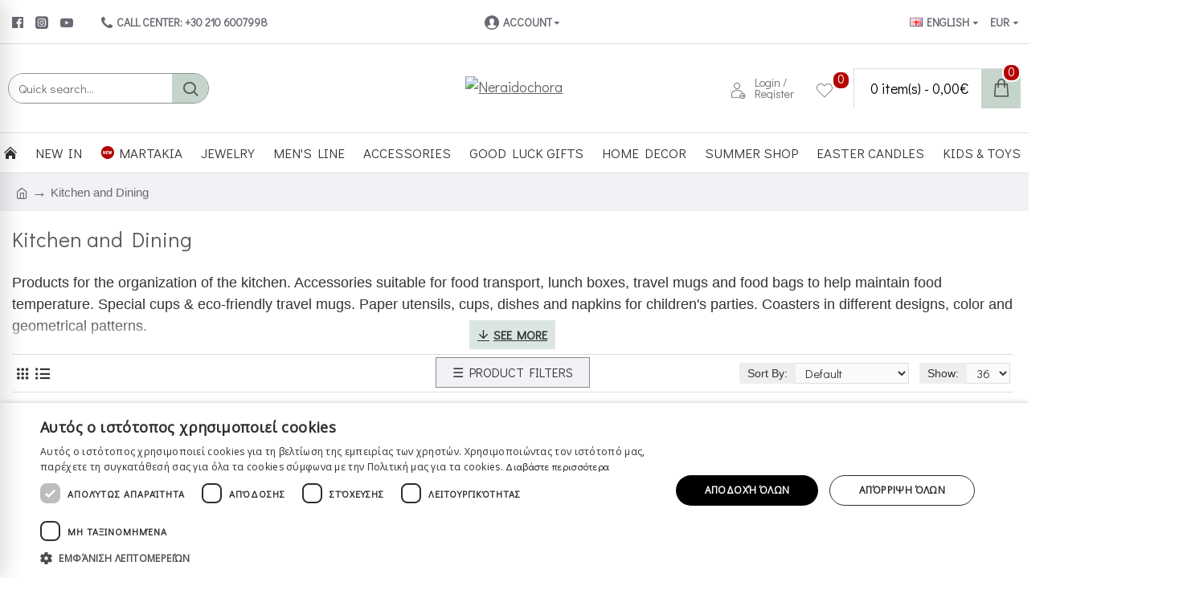

--- FILE ---
content_type: text/html; charset=utf-8
request_url: https://www.neraidochora.gr/en-gb/kitchen-dining/
body_size: 85566
content:
<!DOCTYPE html><html dir="ltr" lang="en" class="desktop mac chrome chrome131 webkit oc30 is-guest route-product-category category-263 store-3 skin-2 desktop-header-active layout-21 one-column column-left" data-jb="14218c54" data-jv="3.1.8" data-ov="3.0.3.3"><head typeof="og:website"><meta charset="UTF-8" /><meta name="viewport" content="width=device-width, initial-scale=1.0"><meta http-equiv="X-UA-Compatible" content="IE=edge"><title>Kitchen and Dining- food storage utensils</title><base href="https://www.neraidochora.gr/" /><link rel="alternate" hreflang="el-gr" href="https://www.neraidochora.gr/ειδη-κουζινας" /><link rel="alternate" hreflang="en-gb" href="https://www.neraidochora.gr/en-gb/kitchen-dining" /><meta name="robots" content="index"><link rel="preload" href="catalog/view/theme/journal3/icons/fonts/icomoon.woff2?v1" as="font" crossorigin><link rel="preconnect" href="https://fonts.googleapis.com/" crossorigin><link rel="preconnect" href="https://fonts.gstatic.com/" crossorigin><meta name="description" content="Accessories suitable for food transport such as pots and food bags that help keep food temperature. China or ceramic cups &amp; eco-friendly bamboo travel mugs." /><meta property="fb:app_id" content=""/><meta property="og:type" content="website"/><meta property="og:title" content="Kitchen and Dining"/><meta property="og:url" content="https://www.neraidochora.gr/kitchen-dining"/><meta property="og:image" content="https://www.neraidochora.gr/image/cache/catalog/logos/wholesale/kitchen-600x315w.jpg"/><meta property="og:image:width" content="600"/><meta property="og:image:height" content="315"/><meta property="og:description" content="Products for the organization of the kitchen. Accessories suitable for food transport, lunch boxes, travel mugs and food bags to help maintain food temperature. Special cups &amp; eco-friendly travel mugs. Paper utensils, cups, dishes and napkins for children's parties. Coasters in different designs"/> <script>window['Journal'] = {"isPopup":false,"isPhone":false,"isTablet":false,"isDesktop":true,"filterScrollTop":true,"filterUrlValuesSeparator":",","countdownDay":"Day","countdownHour":"Hour","countdownMin":"Min","countdownSec":"Sec","globalPageColumnLeftTabletStatus":false,"globalPageColumnRightTabletStatus":false,"scrollTop":true,"scrollToTop":false,"notificationHideAfter":"2000","quickviewPageStyleCloudZoomStatus":true,"quickviewPageStyleAdditionalImagesCarousel":false,"quickviewPageStyleAdditionalImagesCarouselStyleSpeed":"600","quickviewPageStyleAdditionalImagesCarouselStyleAutoPlay":true,"quickviewPageStyleAdditionalImagesCarouselStylePauseOnHover":true,"quickviewPageStyleAdditionalImagesCarouselStyleDelay":"3000","quickviewPageStyleAdditionalImagesCarouselStyleLoop":false,"quickviewPageStyleAdditionalImagesHeightAdjustment":"5","quickviewPageStyleProductStockUpdate":false,"quickviewPageStylePriceUpdate":true,"quickviewPageStyleOptionsSelect":"none","quickviewText":"Quickshop","mobileHeaderOn":"tablet","subcategoriesCarouselStyleSpeed":"600","subcategoriesCarouselStyleAutoPlay":true,"subcategoriesCarouselStylePauseOnHover":true,"subcategoriesCarouselStyleDelay":"3000","subcategoriesCarouselStyleLoop":false,"productPageStyleImageCarouselStyleSpeed":"500","productPageStyleImageCarouselStyleAutoPlay":false,"productPageStyleImageCarouselStylePauseOnHover":true,"productPageStyleImageCarouselStyleDelay":"3000","productPageStyleImageCarouselStyleLoop":false,"productPageStyleCloudZoomStatus":true,"productPageStyleCloudZoomPosition":"inner","productPageStyleAdditionalImagesCarousel":true,"productPageStyleAdditionalImagesCarouselStyleSpeed":"500","productPageStyleAdditionalImagesCarouselStyleAutoPlay":false,"productPageStyleAdditionalImagesCarouselStylePauseOnHover":true,"productPageStyleAdditionalImagesCarouselStyleDelay":"2000","productPageStyleAdditionalImagesCarouselStyleLoop":false,"productPageStyleAdditionalImagesHeightAdjustment":"5","productPageStyleProductStockUpdate":false,"productPageStylePriceUpdate":true,"productPageStyleOptionsSelect":"none","infiniteScrollStatus":false,"infiniteScrollOffset":"3","infiniteScrollLoadPrev":"Load Previous Products","infiniteScrollLoadNext":"Load Next Products","infiniteScrollLoading":"Loading...","infiniteScrollNoneLeft":"YOU HAVE SEEN ALL PRODUCTS IN THIS CATEGORY","checkoutUrl":"https:\/\/www.neraidochora.gr\/index.php?route=checkout\/checkout","headerHeight":"110","headerCompactHeight":"60","mobileMenuOn":"","searchStyleSearchAutoSuggestStatus":true,"searchStyleSearchAutoSuggestDescription":true,"searchStyleSearchAutoSuggestSubCategories":true,"headerMiniSearchDisplay":"default","stickyStatus":false,"stickyFullHomePadding":false,"stickyFullwidth":true,"stickyAt":"","stickyHeight":"50","headerTopBarHeight":"55","topBarStatus":true,"headerType":"classic","headerMobileHeight":"80","headerMobileStickyStatus":false,"headerMobileTopBarVisibility":true,"headerMobileTopBarHeight":"45","currency_left":"","currency_right":"\u20ac","currency_decimal":".","currency_thousand":",","mobileFilterButtonText":"FILTER PRODUCTS","filterBase":"https:\/\/www.neraidochora.gr\/kitchen-dining","columnsCount":1};</script> <script>if(window.NodeList&&!NodeList.prototype.forEach){NodeList.prototype.forEach=Array.prototype.forEach;}
(function(){if(Journal['isPhone']){return;}
var wrappers=['search','cart','cart-content','logo','language','currency'];var documentClassList=document.documentElement.classList;function extractClassList(){return['desktop','tablet','phone','desktop-header-active','mobile-header-active','mobile-menu-active'].filter(function(cls){return documentClassList.contains(cls);});}
function mqr(mqls,listener){Object.keys(mqls).forEach(function(k){mqls[k].addListener(listener);});listener();}
function mobileMenu(){console.warn('mobile menu!');var element=document.querySelector('#main-menu');var wrapper=document.querySelector('.mobile-main-menu-wrapper');if(element&&wrapper){wrapper.appendChild(element);}
var main_menu=document.querySelector('.main-menu');if(main_menu){main_menu.classList.add('accordion-menu');}
document.querySelectorAll('.main-menu .dropdown-toggle').forEach(function(element){element.classList.remove('dropdown-toggle');element.classList.add('collapse-toggle');element.removeAttribute('data-toggle');});document.querySelectorAll('.main-menu .dropdown-menu').forEach(function(element){element.classList.remove('dropdown-menu');element.classList.remove('j-dropdown');element.classList.add('collapse');});}
function desktopMenu(){console.warn('desktop menu!');var element=document.querySelector('#main-menu');var wrapper=document.querySelector('.desktop-main-menu-wrapper');if(element&&wrapper){wrapper.insertBefore(element,document.querySelector('#main-menu-2'));}
var main_menu=document.querySelector('.main-menu');if(main_menu){main_menu.classList.remove('accordion-menu');}
document.querySelectorAll('.main-menu .collapse-toggle').forEach(function(element){element.classList.add('dropdown-toggle');element.classList.remove('collapse-toggle');element.setAttribute('data-toggle','dropdown');});document.querySelectorAll('.main-menu .collapse').forEach(function(element){element.classList.add('dropdown-menu');element.classList.add('j-dropdown');element.classList.remove('collapse');});document.body.classList.remove('mobile-wrapper-open');}
function mobileHeader(){console.warn('mobile header!');Object.keys(wrappers).forEach(function(k){var element=document.querySelector('#'+wrappers[k]);var wrapper=document.querySelector('.mobile-'+wrappers[k]+'-wrapper');if(element&&wrapper){wrapper.appendChild(element);}
if(wrappers[k]==='cart-content'){if(element){element.classList.remove('j-dropdown');element.classList.remove('dropdown-menu');}}});var search=document.querySelector('#search');var cart=document.querySelector('#cart');if(search&&(Journal['searchStyle']==='full')){search.classList.remove('full-search');search.classList.add('mini-search');}
if(cart&&(Journal['cartStyle']==='full')){cart.classList.remove('full-cart');cart.classList.add('mini-cart')}}
function desktopHeader(){console.warn('desktop header!');Object.keys(wrappers).forEach(function(k){var element=document.querySelector('#'+wrappers[k]);var wrapper=document.querySelector('.desktop-'+wrappers[k]+'-wrapper');if(wrappers[k]==='cart-content'){if(element){element.classList.add('j-dropdown');element.classList.add('dropdown-menu');document.querySelector('#cart').appendChild(element);}}else{if(element&&wrapper){wrapper.appendChild(element);}}});var search=document.querySelector('#search');var cart=document.querySelector('#cart');if(search&&(Journal['searchStyle']==='full')){search.classList.remove('mini-search');search.classList.add('full-search');}
if(cart&&(Journal['cartStyle']==='full')){cart.classList.remove('mini-cart');cart.classList.add('full-cart');}
documentClassList.remove('mobile-cart-content-container-open');documentClassList.remove('mobile-main-menu-container-open');documentClassList.remove('mobile-overlay');}
function moveElements(classList){if(classList.includes('mobile-header-active')){mobileHeader();mobileMenu();}else if(classList.includes('mobile-menu-active')){desktopHeader();mobileMenu();}else{desktopHeader();desktopMenu();}}
var mqls={phone:window.matchMedia('(max-width: 768px)'),tablet:window.matchMedia('(max-width: 1024px)'),menu:window.matchMedia('(max-width: '+Journal['mobileMenuOn']+'px)')};mqr(mqls,function(){var oldClassList=extractClassList();if(Journal['isDesktop']){if(mqls.phone.matches){documentClassList.remove('desktop');documentClassList.remove('tablet');documentClassList.add('mobile');documentClassList.add('phone');}else if(mqls.tablet.matches){documentClassList.remove('desktop');documentClassList.remove('phone');documentClassList.add('mobile');documentClassList.add('tablet');}else{documentClassList.remove('mobile');documentClassList.remove('phone');documentClassList.remove('tablet');documentClassList.add('desktop');}
if(documentClassList.contains('phone')||(documentClassList.contains('tablet')&&Journal['mobileHeaderOn']==='tablet')){documentClassList.remove('desktop-header-active');documentClassList.add('mobile-header-active');}else{documentClassList.remove('mobile-header-active');documentClassList.add('desktop-header-active');}}
if(documentClassList.contains('desktop-header-active')&&mqls.menu.matches){documentClassList.add('mobile-menu-active');}else{documentClassList.remove('mobile-menu-active');}
var newClassList=extractClassList();if(oldClassList.join(' ')!==newClassList.join(' ')){if(documentClassList.contains('safari')&&!documentClassList.contains('ipad')&&navigator.maxTouchPoints&&navigator.maxTouchPoints>2){window.fetch('index.php?route=journal3/journal3/device_detect',{method:'POST',body:'device=ipad',headers:{'Content-Type':'application/x-www-form-urlencoded'}}).then(function(data){return data.json();}).then(function(data){if(data.response.reload){window.location.reload();}});}
if(document.readyState==='loading'){document.addEventListener('DOMContentLoaded',function(){moveElements(newClassList);});}else{moveElements(newClassList);}}});})();(function(){var cookies={};var style=document.createElement('style');var documentClassList=document.documentElement.classList;document.head.appendChild(style);document.cookie.split('; ').forEach(function(c){var cc=c.split('=');cookies[cc[0]]=cc[1];});if(Journal['popup']){for(var i in Journal['popup']){if(!cookies['p-'+Journal['popup'][i]['c']]){documentClassList.add('popup-open');documentClassList.add('popup-center');break;}}}
if(Journal['notification']){for(var i in Journal['notification']){if(cookies['n-'+Journal['notification'][i]['c']]){style.sheet.insertRule('.module-notification-'+Journal['notification'][i]['m']+'{ display:none }');}}}
if(Journal['headerNotice']){for(var i in Journal['headerNotice']){if(cookies['hn-'+Journal['headerNotice'][i]['c']]){style.sheet.insertRule('.module-header_notice-'+Journal['headerNotice'][i]['m']+'{ display:none }');}}}
if(Journal['layoutNotice']){for(var i in Journal['layoutNotice']){if(cookies['ln-'+Journal['layoutNotice'][i]['c']]){style.sheet.insertRule('.module-layout_notice-'+Journal['layoutNotice'][i]['m']+'{ display:none }');}}}})();</script> <link href="https://fonts.googleapis.com/css?family=Didact+Gothic:400,700%7CDancing+Script:400,700%7CComfortaa:400,700%7COpen+Sans:400&amp;subset=latin-ext,greek" type="text/css" rel="stylesheet"/><link href="catalog/view/theme/journal3/assets/f7ecfb8e411190ef0869d8637628396e.css?v=14218c54" type="text/css" rel="stylesheet" media="all" /><link href="https://www.neraidochora.gr/kitchen-dining?page=2" rel="next" /><link href="https://www.neraidochora.gr/kitchen-dining" rel="canonical" /><link href="https://www.neraidochora.gr/image/catalog/neraidochora/banner-JOURNAL/logos/favicon_neraidochora_color.png" rel="icon" /><link href="https://plus.google.com/" rel="publisher" /><style>.blog-post .post-details .post-stats{white-space:nowrap;overflow-x:auto;overflow-y:hidden;-webkit-overflow-scrolling:touch;;font-family:'Didact Gothic';font-weight:400;font-size:14px;margin-top:20px;margin-bottom:15px;padding-bottom:15px;border-width:0;border-bottom-width:1px;border-style:solid;border-color:rgba(221, 221, 221, 1)}.blog-post .post-details .post-stats .p-category{flex-wrap:nowrap;display:inline-flex}.mobile .blog-post .post-details .post-stats{overflow-x:scroll}.blog-post .post-details .post-stats::-webkit-scrollbar{-webkit-appearance:none;height:1px;height:1px;width:1px}.blog-post .post-details .post-stats::-webkit-scrollbar-track{background-color:white}.blog-post .post-details .post-stats::-webkit-scrollbar-thumb{background-color:#999;background-color:rgba(179, 3, 3, 1)}.blog-post .post-details .post-stats .p-posted{display:inline-flex}.blog-post .post-details .post-stats .p-author{display:inline-flex}.blog-post .post-details .post-stats .p-date{display:inline-flex}.p-date-image{color:rgba(255, 255, 255, 1);font-weight:700;background:rgba(134, 141, 137, 1);margin:5px}.p-date-image
i{color:rgba(255, 255, 255, 1)}.blog-post .post-details .post-stats .p-comment{display:inline-flex}.blog-post .post-details .post-stats .p-view{display:inline-flex}.post-content>p{margin-bottom:10px}.post-content{font-family:'Didact Gothic';font-weight:400;font-size:18px;color:rgba(51, 51, 51, 1);line-height:1.5;-webkit-font-smoothing:antialiased;font-family:'Didact Gothic';font-weight:400;column-count:initial;column-gap:40px;column-rule-color:rgba(221, 221, 221, 1);column-rule-width:1px;column-rule-style:solid}.post-content h1, .post-content h2, .post-content h3, .post-content h4, .post-content h5, .post-content
h6{font-family:'Didact Gothic';font-weight:400;font-size:18px}.post-content
a{font-family:'Didact Gothic';font-weight:400;color:rgba(97, 97, 97, 1);text-decoration:underline;display:inline-block}.post-content a:focus{font-family:'Didact Gothic';font-weight:400}.post-content a:hover{font-family:'Didact Gothic';font-weight:400;color:rgba(143, 152, 147, 1);text-decoration:none}.post-content a:active{font-family:'Didact Gothic';font-weight:400}.post-content a:visited{font-family:'Didact Gothic';font-weight:400}.post-content
p{font-family:'Didact Gothic';font-weight:400;font-size:18px;margin-bottom:15px}.post-content
h1{font-family:'Didact Gothic';font-weight:400;font-size:40px;margin-bottom:20px}.post-content
h2{font-family:'Didact Gothic';font-weight:400;font-size:26px;margin-bottom:15px}.post-content
h3{font-family:'Didact Gothic';font-weight:700;font-size:22px;margin-bottom:15px}.post-content
h4{font-family:'Didact Gothic';font-weight:400;text-transform:uppercase;margin-bottom:15px}.post-content
h5{font-family:'Dancing Script';font-weight:400;font-size:30px;color:rgba(105, 105, 115, 1);margin-bottom:20px}.post-content
h6{font-family:'Didact Gothic';font-weight:400;font-size:15px;color:rgba(255, 255, 255, 1);text-transform:uppercase;background:rgba(134, 141, 137, 1);padding:10px;padding-top:7px;padding-bottom:7px;margin-top:5px;margin-bottom:15px;display:inline-block}.post-content
blockquote{font-family:'Comfortaa';font-weight:400;font-size:17px;color:rgba(85, 85, 85, 1);padding-left:20px;margin-top:20px;margin-bottom:20px;border-width:0;border-left-width:5px;border-style:solid;border-color:rgba(179, 3, 3, 1);float:none;display:flex;flex-direction:column;max-width:500px}.post-content blockquote::before{margin-left:initial;margin-right:auto;float:none;content:'\e9af' !important;font-family:icomoon !important;font-size:45px;color:rgba(225, 225, 225, 1);margin-right:10px;margin-bottom:10px}.post-content
hr{margin-top:20px;margin-bottom:20px;border-width:0;border-top-width:1px;border-style:solid;border-color:rgba(221, 221, 221, 1);overflow:hidden}.post-content .drop-cap{font-family:'Comfortaa' !important;font-weight:700 !important;font-size:60px !important;font-family:Georgia,serif;font-weight:700;margin-right:5px}.post-content .amp::before{content:'\e901' !important;font-family:icomoon !important;font-size:25px;top:5px}.post-content .video-responsive{max-width:550px;margin-bottom:20px}.post-content table
td{font-family:'Didact Gothic';font-weight:400;font-size:15px}.post-content table tbody tr:nth-child(even) td{font-family:'Didact Gothic';font-weight:400}.post-content table tbody tr:hover
td{font-family:'Didact Gothic';font-weight:400}.post-content table
a{font-family:'Didact Gothic';font-weight:400}.post-content table a:hover{font-family:'Didact Gothic';font-weight:400}.post-content
table{border-width:1px !important;border-style:solid !important;border-color:rgba(221, 221, 221, 1) !important}.post-content table thead
td{font-family:'Didact Gothic';font-weight:700;font-size:14px;text-transform:uppercase;background:rgba(197, 213, 203, 1)}.post-content table thead td, .post-content table thead
th{border-width:0 !important;border-bottom-width:1px !important;border-style:solid !important;border-color:rgba(221, 221, 221, 1) !important}.post-content table tfoot
td{font-family:'Didact Gothic';font-weight:400;background:rgba(238, 238, 238, 1)}.post-content table tfoot td, .post-content table tfoot
th{border-width:0 !important;border-top-width:1px !important;border-style:solid !important;border-color:rgba(221, 221, 221, 1) !important}.post-content .table-responsive{border-width:1px;border-style:solid;border-color:rgba(221, 221, 221, 1);-webkit-overflow-scrolling:touch}.post-content .table-responsive>table{border-width:0px !important}.post-content .table-responsive::-webkit-scrollbar-thumb{background-color:rgba(179, 3, 3, 1);border-radius:5px}.post-content .table-responsive::-webkit-scrollbar{height:2px;width:2px}.post-image{display:block;text-align:center;float:none;margin-top:20px;margin-bottom:20px}.post-image
img{border-style:none;box-shadow:0 5px 20px -5px rgba(0, 0, 0, 0.1)}.blog-post
.tags{margin-top:15px;justify-content:flex-start;font-family:Helvetica,Arial,sans-serif;font-size:14px;color:rgba(255, 255, 255, 1);font-weight:700;justify-content:center}.blog-post .tags a, .blog-post .tags-title{margin-right:8px;margin-bottom:8px}.blog-post .tags
b{display:none}.blog-post .tags
a{border-radius:10px;padding-right:8px;padding-left:8px;font-family:Helvetica,Arial,sans-serif;font-size:14px;color:rgba(255, 255, 255, 1);font-weight:400;text-decoration:none;background:rgba(85, 85, 85, 1)}.blog-post .tags a:hover{color:rgba(255, 255, 255, 1);background:rgba(134, 141, 137, 1)}.blog-post .tags a:active{color:rgba(255,255,255,1);background:rgba(143,152,147,1)}.post-comments{margin-top:20px}.reply-btn.btn,.reply-btn.btn:visited{font-size:14px;font-weight:400;text-transform:none}.reply-btn.btn{padding:2px;padding-right:6px;padding-left:6px;min-width:20px;min-height:20px}.desktop .reply-btn.btn:hover{box-shadow:0 5px 30px -5px rgba(0,0,0,0.25)}.reply-btn.btn:active,.reply-btn.btn:hover:active,.reply-btn.btn:focus:active{box-shadow:inset 0 0 20px rgba(0,0,0,0.25)}.reply-btn.btn:focus{box-shadow:inset 0 0 20px rgba(0,0,0,0.25)}.reply-btn.btn.btn.disabled::after{font-size:20px}.post-comment{margin-bottom:30px;padding-bottom:15px;border-width:0;border-bottom-width:1px;border-style:solid;border-color:rgba(221,221,221,1)}.post-reply{margin-top:15px;margin-left:60px;padding-top:20px;border-width:0;border-top-width:1px;border-style:solid;border-color:rgba(221,221,221,1)}.user-avatar{display:block;margin-right:15px;border-radius:50%}.module-blog_comments .side-image{display:block}.post-comment .user-name{font-size:18px;font-weight:700}.post-comment .user-data
div{font-size:12px}.post-comment .user-site::before{left:-1px}.post-comment .user-data .user-date{display:inline-flex}.post-comment .user-data .user-time{display:inline-flex}.comment-form .form-group:not(.required){display:flex}.user-data .user-site{display:inline-flex}.main-posts.post-grid .post-layout.swiper-slide{margin-right:20px;width:calc((100% - 2 * 20px) / 3 - 0.01px)}.main-posts.post-grid .post-layout:not(.swiper-slide){padding:10px;width:calc(100% / 3 - 0.01px)}.one-column #content .main-posts.post-grid .post-layout.swiper-slide{margin-right:20px;width:calc((100% - 1 * 20px) / 2 - 0.01px)}.one-column #content .main-posts.post-grid .post-layout:not(.swiper-slide){padding:10px;width:calc(100% / 2 - 0.01px)}.two-column #content .main-posts.post-grid .post-layout.swiper-slide{margin-right:0px;width:calc((100% - 0 * 0px) / 1 - 0.01px)}.two-column #content .main-posts.post-grid .post-layout:not(.swiper-slide){padding:0px;width:calc(100% / 1 - 0.01px)}.side-column .main-posts.post-grid .post-layout.swiper-slide{margin-right:0px;width:calc((100% - 0 * 0px) / 1 - 0.01px)}.side-column .main-posts.post-grid .post-layout:not(.swiper-slide){padding:0px;width:calc(100% / 1 - 0.01px)}.main-posts.post-grid{margin:-10px}.post-grid .post-thumb{background:rgba(239, 234, 228, 1);box-shadow:none;border-style:none}.desktop .post-grid .post-thumb:hover{background:rgba(239, 234, 228, 1)}.post-grid .post-thumb .image
a{border-style:none;box-shadow:none}.post-grid .post-thumb:hover .image
img{transform:scale(1)}.post-grid .post-thumb
.caption{position:relative;bottom:auto;width:auto;background:rgba(239, 234, 228, 1);box-shadow:none;border-style:none;padding-bottom:20px}.desktop .post-grid .post-thumb:hover
.caption{background:rgba(239, 234, 228, 1)}.post-grid .post-thumb
.name{display:flex;width:100%;margin-left:0;margin-right:0;justify-content:center;margin-left:auto;margin-right:auto;background:rgba(248, 247, 245, 1);padding:10px}.post-grid .post-thumb .name
a{white-space:nowrap;overflow:hidden;text-overflow:ellipsis;font-family:'Didact Gothic';font-weight:700;font-size:17px;color:rgba(51, 51, 51, 1);font-style:normal;text-align:center;text-transform:none;text-decoration:none;word-break:break-word}.post-grid .post-thumb
.description{display:block;font-family:'Didact Gothic';font-weight:400;font-size:15px;color:rgba(51, 51, 51, 1);font-style:normal;text-align:center;text-transform:none;text-decoration:none;word-break:break-word;background:rgba(248, 247, 245, 1);padding:10px;padding-right:5px;padding-left:5px;margin-bottom:10px;border-style:none;box-shadow:none}.post-grid .post-thumb .button-group{display:flex;justify-content:center;background:none;box-shadow:none}.post-grid .post-thumb .btn-read-more::before{display:none}.post-grid .post-thumb .btn-read-more::after{display:none}.post-grid .post-thumb .btn-read-more .btn-text{display:inline-block;padding:0}.post-grid .post-thumb .btn-read-more.btn, .post-grid .post-thumb .btn-read-more.btn:visited{font-family:'Dancing Script';font-weight:700;font-size:15px;color:rgba(51, 51, 51, 1);font-style:italic;text-align:center;text-transform:none;text-decoration:none}.post-grid .post-thumb .btn-read-more.btn:hover{color:rgba(134, 141, 137, 1) !important;background:rgba(238, 238, 238, 1) !important}.post-grid .post-thumb .btn-read-more.btn{background:rgba(239, 234, 228, 1);border-width:1px;border-style:solid;border-color:rgba(51, 51, 51, 1);padding:10px;padding-right:20px;padding-left:20px;box-shadow:none}.post-grid .post-thumb .btn-read-more.btn:active, .post-grid .post-thumb .btn-read-more.btn:hover:active, .post-grid .post-thumb .btn-read-more.btn:focus:active{background:rgba(248, 247, 245, 1) !important}.post-grid .post-thumb .btn-read-more.btn:hover, .post-grid .post-thumb .btn-read-more.btn:active:hover{border-color:rgba(197, 213, 203, 1)}.post-grid .post-thumb .btn-read-more.btn.btn.disabled::after{font-size:20px}.post-grid .post-thumb .post-stats{display:flex;justify-content:flex-start;position:static;transform:translateY(0);width:auto;background:rgba(239, 234, 228, 1);margin-bottom:5px;border-style:none;box-shadow:none}.post-grid .post-thumb .post-stats .p-author{display:flex}.post-grid .post-thumb
.image{display:block}.post-grid .post-thumb .p-date{display:flex}.post-grid .post-thumb .post-stats .p-comment{display:flex}.post-grid .post-thumb .post-stats .p-view{display:flex}.post-grid .post-thumb .p-date-image{font-family:'Didact Gothic';font-weight:400;color:rgba(97, 97, 97, 1);background:rgba(248, 247, 245, 1);border-style:none;box-shadow:none}.post-grid .post-thumb .p-date-image
i{font-family:'Didact Gothic';font-weight:400;color:rgba(97, 97, 97, 1)}.post-list .post-layout:not(.swiper-slide){margin-bottom:30px}.post-list .post-thumb
.caption{flex-basis:200px;background:rgba(250, 250, 250, 1);padding:20px;padding-top:15px}.desktop .post-list .post-thumb:hover{box-shadow:0 15px 90px -10px rgba(0, 0, 0, 0.2)}.post-list .post-thumb:hover .image
img{transform:scale(1.15)}.post-list .post-thumb
.name{display:flex;width:auto;margin-left:auto;margin-right:auto;justify-content:flex-start;margin-left:0;margin-right:auto}.post-list .post-thumb .name
a{white-space:normal;overflow:visible;text-overflow:initial;font-family:'Comfortaa';font-weight:700;font-size:22px}.post-list .post-thumb
.description{display:block;color:rgba(105, 105, 115, 1);padding-top:5px;padding-bottom:5px;margin-top:10px;margin-bottom:10px}.post-list .post-thumb .button-group{display:flex;justify-content:flex-start}.post-list .post-thumb .btn-read-more::before{display:inline-block}.post-list .post-thumb .btn-read-more .btn-text{display:inline-block;padding:0
.4em}.post-list .post-thumb .btn-read-more::after{content:'\e5c8' !important;font-family:icomoon !important}.post-list .post-thumb .btn-read-more.btn, .post-list .post-thumb .btn-read-more.btn:visited{font-family:'Comfortaa';font-weight:400;font-size:15px;color:rgba(51, 51, 51, 1)}.post-list .post-thumb .btn-read-more.btn:hover{font-family:'Comfortaa' !important;font-weight:400 !important;font-size:15px !important;color:rgba(246, 141, 138, 1) !important;background:rgba(241, 222, 222, 0.43) !important}.post-list .post-thumb .btn-read-more.btn:active, .post-list .post-thumb .btn-read-more.btn:hover:active, .post-list .post-thumb .btn-read-more.btn:focus:active{color:rgba(51, 51, 51, 1) !important;background:rgba(240, 242, 245, 1) !important}.post-list .post-thumb .btn-read-more.btn:focus{color:rgba(51, 51, 51, 1) !important;background:rgba(255, 255, 255, 1)}.post-list .post-thumb .btn-read-more.btn{background:none;border-width:1px;border-style:solid;border-color:rgba(105, 105, 115, 1);padding:13px;padding-right:18px;padding-left:18px}.post-list .post-thumb .btn-read-more.btn:hover, .post-list .post-thumb .btn-read-more.btn:active:hover{border-color:rgba(143, 152, 147, 1)}.desktop .post-list .post-thumb .btn-read-more.btn:hover{box-shadow:none}.post-list .post-thumb .btn-read-more.btn.btn.disabled::after{font-size:20px}.post-list .post-thumb .post-stats{display:flex;justify-content:flex-start;margin-bottom:5px}.post-list .post-thumb .post-stats .p-author{display:block}.post-list .post-thumb .p-date{display:flex}.post-list .post-thumb .post-stats .p-comment{display:block}.post-list .post-thumb .post-stats .p-view{display:flex}.blog-feed
span{display:block;font-family:'Didact Gothic' !important;font-weight:400 !important;color:rgba(51, 51, 51, 1) !important}.blog-feed{display:inline-flex;margin-right:-20px}.blog-feed::before{content:'\f143' !important;font-family:icomoon !important;font-size:14px;color:rgba(233, 102, 49, 1)}.desktop .blog-feed:hover
span{text-decoration:underline !important}.countdown{font-family:'Open Sans';font-weight:400;font-size:15px;color:rgba(51, 51, 51, 1);background:rgba(240, 242, 245, 1);border-width:1px;border-style:solid;border-color:rgba(221, 221, 221, 1);border-radius:3px;width:90%}.countdown div
span{color:rgba(105,105,115,1)}.countdown>div{border-style:solid;border-color:rgba(221, 221, 221, 1)}.boxed-layout .site-wrapper{overflow:hidden}.boxed-layout
.header{padding:0
20px}.boxed-layout
.breadcrumb{padding-left:20px;padding-right:20px}.wrapper, .mega-menu-content, .site-wrapper > .container, .grid-cols,.desktop-header-active .is-sticky .header .desktop-main-menu-wrapper,.desktop-header-active .is-sticky .sticky-fullwidth-bg,.boxed-layout .site-wrapper, .breadcrumb, .title-wrapper, .page-title > span,.desktop-header-active .header .top-bar,.desktop-header-active .header .mid-bar,.desktop-main-menu-wrapper{max-width:1536px}.desktop-main-menu-wrapper .main-menu>.j-menu>.first-dropdown::before{transform:translateX(calc(0px - (100vw - 1536px) / 2))}html[dir='rtl'] .desktop-main-menu-wrapper .main-menu>.j-menu>.first-dropdown::before{transform:none;right:calc(0px - (100vw - 1536px) / 2)}.desktop-main-menu-wrapper .main-menu>.j-menu>.first-dropdown.mega-custom::before{transform:translateX(calc(0px - (200vw - 1536px) / 2))}html[dir='rtl'] .desktop-main-menu-wrapper .main-menu>.j-menu>.first-dropdown.mega-custom::before{transform:none;right:calc(0px - (200vw - 1536px) / 2)}body{background:rgba(255, 255, 255, 1);font-family:'Didact Gothic';font-weight:400;font-size:18px;color:rgba(51,51,51,1);line-height:1.5;-webkit-font-smoothing:antialiased}#content{padding-top:20px;padding-bottom:20px}.column-left
#content{padding-left:15px}.column-right
#content{padding-right:15px}.side-column{max-width:240px;padding:20px;padding-left:0px}.one-column
#content{max-width:calc(100% - 240px)}.two-column
#content{max-width:calc(100% - 240px * 2)}#column-left{border-width:0;border-right-width:1px;border-style:solid;border-color:rgba(221,221,221,1)}#column-right{border-width:0;border-left-width:1px;border-style:solid;border-color:rgba(221,221,221,1);padding:20px;padding-right:0px}.page-title{display:block}.dropdown.drop-menu>.j-dropdown{left:50%;right:auto;transform:translate3d(-50%,-10px,0)}.dropdown.drop-menu.animating>.j-dropdown{left:50%;right:auto;transform:translate3d(-50%,0,0)}.dropdown.drop-menu>.j-dropdown::before{left:50%;right:auto;transform:translateX(-50%)}.dropdown.dropdown .j-menu>li>a{flex-direction:row;font-family:'Didact Gothic';font-weight:700;font-size:14px;color:rgba(105, 105, 115, 1);text-transform:uppercase;padding:5px}.dropdown.dropdown .j-menu .dropdown>a>.count-badge{margin-right:0}.dropdown.dropdown .j-menu .dropdown>a>.count-badge+.open-menu+.menu-label{margin-left:7px}.dropdown.dropdown .j-menu .dropdown>a::after{display:block}.desktop .dropdown.dropdown .j-menu > li:hover > a, .dropdown.dropdown .j-menu>li.active>a{font-family:'Didact Gothic';font-weight:400;color:rgba(96, 173, 167, 1)}.dropdown.dropdown .j-menu>li.open>a{font-family:'Didact Gothic';font-weight:400}.dropdown.dropdown .j-menu .links-text{white-space:nowrap;overflow:hidden;text-overflow:ellipsis}.dropdown.dropdown .j-menu>li>a>span>s{font-family:'Didact Gothic';font-weight:400}.desktop .dropdown.dropdown .j-menu > li:hover > a > span > s, .dropdown.dropdown .j-menu>li.active>a>span>s{font-family:'Didact Gothic';font-weight:400}.dropdown.dropdown .j-menu>li>a:not([href]){font-family:'Didact Gothic';font-weight:400}.dropdown.dropdown .j-menu>li>a::before{margin-right:5px;font-size:14px}.dropdown.dropdown .j-menu a .count-badge{display:inline-flex;position:relative}.dropdown.dropdown:not(.mega-menu) .j-dropdown{min-width:100px}.dropdown.dropdown:not(.mega-menu) .j-menu{box-shadow:0 15px 90px -10px rgba(0, 0, 0, 0.2)}.dropdown.dropdown .j-dropdown::before{display:block;border-bottom-color:rgba(197,213,203,1);margin-left:-2px;margin-top:-10px}legend{font-family:'Comfortaa';font-weight:700;font-size:18px;color:rgba(51, 51, 51, 1);margin-bottom:15px;white-space:normal;overflow:visible;text-overflow:initial;text-align:left;font-family:'Didact Gothic';font-weight:700;font-size:18px;color:rgba(143,152,147,1);padding-bottom:10px;white-space:normal;overflow:visible;text-overflow:initial}legend::after{display:none;margin-top:10px;left:initial;right:initial;margin-left:0;margin-right:auto;transform:none;display:none;margin-top:7px}legend.page-title>span::after{display:none;margin-top:10px;left:initial;right:initial;margin-left:0;margin-right:auto;transform:none;display:none;margin-top:7px}legend::after,legend.page-title>span::after{width:50px;height:1px;background:rgba(143,152,147,1)}.title{font-family:'Didact Gothic';font-weight:400;font-size:18px;color:rgba(85,85,85,1);padding-bottom:15px;white-space:normal;overflow:visible;text-overflow:initial;text-align:left}.title::after{display:none;margin-top:10px;left:initial;right:initial;margin-left:0;margin-right:auto;transform:none}.title.page-title>span::after{display:none;margin-top:10px;left:initial;right:initial;margin-left:0;margin-right:auto;transform:none}.title::after,.title.page-title>span::after{width:50px;height:1px;background:rgba(143, 152, 147, 1)}html:not(.popup) .page-title{font-family:'Didact Gothic';font-weight:400;font-size:26px;text-align:left;margin-bottom:10px;white-space:normal;overflow:visible;text-overflow:initial}html:not(.popup) .page-title::after, html:not(.popup) .page-title.page-title>span::after{width:50px;height:3px;background:rgba(179, 3, 3, 1)}html:not(.popup) .page-title::after{margin-top:10px}html:not(.popup) .page-title.page-title>span::after{margin-top:10px}.menu-label{font-family:'Comfortaa';font-weight:400;color:rgba(255,255,255,1);text-transform:none;background:rgba(134,141,137,1);border-radius:2px;padding:1px;padding-right:5px;padding-left:5px}.title.module-title{font-size:22px;font-weight:700;padding:0px;white-space:normal;overflow:visible;text-overflow:initial}.btn,.btn:visited{font-family:'Comfortaa';font-weight:400;font-size:14px;color:rgba(255,255,255,1);text-transform:uppercase}.btn:hover{color:rgba(255, 255, 255, 1) !important;background:rgba(233, 128, 116, 1) !important}.btn:active,.btn:hover:active,.btn:focus:active{color:rgba(255, 255, 255, 1) !important;background:rgba(134, 141, 137, 1) !important;box-shadow:inset 0 0 5px rgba(0,0,0,0.1)}.btn:focus{color:rgba(255, 255, 255, 1) !important;box-shadow:inset 0 0 5px rgba(0,0,0,0.1)}.btn{background:rgba(142, 141, 138, 1);padding:15px;padding-right:20px;padding-left:20px}.desktop .btn:hover{box-shadow:0 10px 30px rgba(0,0,0,0.1)}.btn.btn.disabled::after{font-size:20px}.btn-secondary.btn,.btn-secondary.btn:visited{color:rgba(51,51,51,1)}.btn-secondary.btn:hover{color:rgba(255, 255, 255, 1) !important;background:rgba(143, 152, 147, 1) !important}.btn-secondary.btn{background:rgba(162,126,33,1)}.btn-secondary.btn.btn.disabled::after{font-size:20px}.btn-success.btn{background:rgba(96,173,167,1)}.btn-success.btn:hover{background:rgba(143, 152, 147, 1) !important}.btn-success.btn.btn.disabled::after{font-size:20px}.btn-danger.btn{background:rgba(179,3,3,1)}.btn-danger.btn.btn.disabled::after{font-size:20px}.btn-warning.btn,.btn-warning.btn:visited{color:rgba(51,51,51,1)}.btn-warning.btn:hover{color:rgba(255, 255, 255, 1) !important;background:rgba(143, 152, 147, 1) !important}.btn-warning.btn{background:rgba(162,126,33,1)}.btn-warning.btn.btn.disabled::after{font-size:20px}.btn-info.btn,.btn-info.btn:visited{color:rgba(255,255,255,1)}.btn-info.btn:hover{color:rgba(255, 255, 255, 1) !important}.btn-info.btn{background:rgba(105,105,115,1);border-width:0px}.btn-info.btn.btn.disabled::after{font-size:20px}.btn-light.btn,.btn-light.btn:visited{font-family:'Open Sans';font-weight:400;color:rgba(51,51,51,1)}.btn-light.btn:hover{color:rgba(255, 255, 255, 1) !important;background:rgba(143, 152, 147, 1) !important}.btn-light.btn{background:rgba(238, 238, 238, 1);border-radius:50px !important}.btn-light.btn.btn.disabled::after{font-size:20px}.btn-dark.btn{background:rgba(85,85,85,1)}.btn-dark.btn.btn.disabled::after{font-size:20px}.buttons{margin-top:20px;font-size:14px}.buttons>div{flex:1;width:auto;flex-basis:0}.buttons > div
.btn{width:100%}.buttons .pull-left{margin-right:0}.buttons>div+div{padding-left:20px}.buttons .pull-right:only-child{flex:1;margin:0
0 0 auto}.buttons .pull-right:only-child
.btn{width:100%}.buttons input+.btn{margin-top:5px}.buttons input[type=checkbox]{margin-right:7px !important;margin-left:3px !important}.tags{margin-top:15px;justify-content:flex-start;font-family:Helvetica,Arial,sans-serif;font-size:14px;color:rgba(255, 255, 255, 1);font-weight:700}.tags a,.tags-title{margin-right:8px;margin-bottom:8px}.tags
b{display:none}.tags
a{border-radius:10px;padding-right:8px;padding-left:8px;font-family:Helvetica,Arial,sans-serif;font-size:14px;color:rgba(255, 255, 255, 1);font-weight:400;text-decoration:none;background:rgba(85, 85, 85, 1)}.tags a:hover{color:rgba(255, 255, 255, 1);background:rgba(134, 141, 137, 1)}.tags a:active{color:rgba(255,255,255,1);background:rgba(143,152,147,1)}.alert{font-family:'Didact Gothic';font-weight:400;font-size:18px;color:rgba(179, 3, 3, 1)}.alert.alert-warning
i{color:rgba(179,3,3,1)}.alert.alert-warning{font-family:'Didact Gothic';font-weight:400;font-size:18px;color:rgba(255, 255, 255, 1);background:rgba(179, 3, 3, 1)}.alert.alert-danger
i{color:rgba(179,3,3,1)}.alert.alert-danger{font-family:'Didact Gothic';font-weight:400;font-size:18px;color:rgba(255,255,255,1);background:rgba(179,3,3,1)}.breadcrumb{display:block !important;text-align:left;padding:10px;padding-left:0px;white-space:normal;-webkit-overflow-scrolling:touch}.breadcrumb::before{background:rgba(240, 242, 245, 1)}.breadcrumb li:first-of-type a i::before{content:'\eb69' !important;font-family:icomoon !important;top:1px}.breadcrumb
a{font-family:Helvetica,Arial,sans-serif;font-size:15px;color:rgba(105, 105, 115, 1)}.breadcrumb a:hover{font-family:Helvetica,Arial,sans-serif;font-size:15px}.breadcrumb li:last-of-type
a{font-family:Helvetica,Arial,sans-serif;font-size:15px;color:rgba(105,105,115,1)}.breadcrumb>li+li:before{content:'→';color:rgba(105, 105, 115, 1);top:1px}.mobile
.breadcrumb{overflow-x:visible}.breadcrumb::-webkit-scrollbar{-webkit-appearance:initial;height:1px;height:1px;width:1px}.breadcrumb::-webkit-scrollbar-track{background-color:white}.breadcrumb::-webkit-scrollbar-thumb{background-color:#999}.panel-group .panel-heading a::before{content:'\e5c8' !important;font-family:icomoon !important;margin-right:3px;order:10}.desktop .panel-group .panel-heading:hover a::before{color:rgba(179, 3, 3, 1)}.panel-group .panel-active .panel-heading a::before{content:'\e5db' !important;font-family:icomoon !important;color:rgba(179, 3, 3, 1)}.panel-group .panel-heading
a{justify-content:space-between;font-family:'Comfortaa';font-weight:700;font-size:14px;color:rgba(51, 51, 51, 1);text-transform:uppercase;padding:12px;padding-right:5px;padding-bottom:10px}.panel-group .panel-heading:hover
a{color:rgba(143, 152, 147, 1)}.panel-group .panel-heading{background:rgba(250, 250, 250, 1)}.panel-group .panel-heading:hover, .panel-group .panel-active .panel-heading{background:rgba(240, 242, 245, 1)}.panel-group .panel-active .panel-heading:hover, .panel-group .panel-active .panel-heading{background:rgba(240, 242, 245, 1)}.panel-group
.panel{margin-top:5px !important}.panel-group{margin-top:-5px}.panel-group .panel-body{background:rgba(240, 242, 245, 1);padding:15px}.panel-group .panel-heading + .panel-collapse .panel-body{border-width:0;border-top-width:1px;border-style:solid;border-color:rgba(221, 221, 221, 1)}body h1, body h2, body h3, body h4, body h5, body
h6{font-family:'Didact Gothic';font-weight:400;font-size:18px}body
a{font-family:'Didact Gothic';font-weight:400;color:rgba(97, 97, 97, 1);text-decoration:underline;display:inline-block}body a:focus{font-family:'Didact Gothic';font-weight:400}body a:hover{font-family:'Didact Gothic';font-weight:400;color:rgba(143, 152, 147, 1);text-decoration:none}body a:active{font-family:'Didact Gothic';font-weight:400}body a:visited{font-family:'Didact Gothic';font-weight:400}body
p{font-family:'Didact Gothic';font-weight:400;font-size:18px;margin-bottom:15px}body
h1{font-family:'Didact Gothic';font-weight:400;font-size:40px;margin-bottom:20px}body
h2{font-family:'Didact Gothic';font-weight:400;font-size:26px;margin-bottom:15px}body
h3{font-family:'Didact Gothic';font-weight:700;font-size:22px;margin-bottom:15px}body
h4{font-family:'Didact Gothic';font-weight:400;text-transform:uppercase;margin-bottom:15px}body
h5{font-family:'Dancing Script';font-weight:400;font-size:30px;color:rgba(105, 105, 115, 1);margin-bottom:20px}body
h6{font-family:'Didact Gothic';font-weight:400;font-size:15px;color:rgba(255, 255, 255, 1);text-transform:uppercase;background:rgba(134, 141, 137, 1);padding:10px;padding-top:7px;padding-bottom:7px;margin-top:5px;margin-bottom:15px;display:inline-block}body
blockquote{font-family:'Comfortaa';font-weight:400;font-size:17px;color:rgba(85, 85, 85, 1);padding-left:20px;margin-top:20px;margin-bottom:20px;border-width:0;border-left-width:5px;border-style:solid;border-color:rgba(179, 3, 3, 1);float:none;display:flex;flex-direction:column;max-width:500px}body blockquote::before{margin-left:initial;margin-right:auto;float:none;content:'\e9af' !important;font-family:icomoon !important;font-size:45px;color:rgba(225, 225, 225, 1);margin-right:10px;margin-bottom:10px}body
hr{margin-top:20px;margin-bottom:20px;border-width:0;border-top-width:1px;border-style:solid;border-color:rgba(221, 221, 221, 1);overflow:hidden}body .drop-cap{font-family:'Comfortaa' !important;font-weight:700 !important;font-size:60px !important;font-family:Georgia,serif;font-weight:700;margin-right:5px}body .amp::before{content:'\e901' !important;font-family:icomoon !important;font-size:25px;top:5px}body .video-responsive{max-width:550px;margin-bottom:20px}body table
td{font-family:'Didact Gothic';font-weight:400;font-size:15px}body table tbody tr:nth-child(even) td{font-family:'Didact Gothic';font-weight:400}body table tbody tr:hover
td{font-family:'Didact Gothic';font-weight:400}body table
a{font-family:'Didact Gothic';font-weight:400}body table a:hover{font-family:'Didact Gothic';font-weight:400}body
table{border-width:1px !important;border-style:solid !important;border-color:rgba(221, 221, 221, 1) !important}body table thead
td{font-family:'Didact Gothic';font-weight:700;font-size:14px;text-transform:uppercase;background:rgba(197, 213, 203, 1)}body table thead td, body table thead
th{border-width:0 !important;border-bottom-width:1px !important;border-style:solid !important;border-color:rgba(221, 221, 221, 1) !important}body table tfoot
td{font-family:'Didact Gothic';font-weight:400;background:rgba(238, 238, 238, 1)}body table tfoot td, body table tfoot
th{border-width:0 !important;border-top-width:1px !important;border-style:solid !important;border-color:rgba(221, 221, 221, 1) !important}body .table-responsive{border-width:1px;border-style:solid;border-color:rgba(221, 221, 221, 1);-webkit-overflow-scrolling:touch}body .table-responsive>table{border-width:0px !important}body .table-responsive::-webkit-scrollbar-thumb{background-color:rgba(179, 3, 3, 1);border-radius:5px}body .table-responsive::-webkit-scrollbar{height:2px;width:2px}.count-badge{font-family:'Comfortaa';font-weight:400;font-size:14px;color:rgba(255, 255, 255, 1);background:rgba(179, 3, 3, 1);border-width:2px;border-style:solid;border-color:rgba(255, 255, 255, 1);border-radius:10px}.product-label
b{font-family:'Comfortaa';font-weight:700;font-size:12px;color:rgba(255, 255, 255, 1);text-transform:uppercase;background:rgba(134, 141, 137, 1);padding:6px}.product-label.product-label-default
b{min-width:45px}.tooltip-inner{font-size:12px;color:rgba(255, 255, 255, 1);background:rgba(143, 152, 147, 1);border-radius:2px;box-shadow:0 -15px 100px -10px rgba(0, 0, 0, 0.1)}.tooltip.top .tooltip-arrow{border-top-color:rgba(143, 152, 147, 1)}.tooltip.right .tooltip-arrow{border-right-color:rgba(143, 152, 147, 1)}.tooltip.bottom .tooltip-arrow{border-bottom-color:rgba(143, 152, 147, 1)}.tooltip.left .tooltip-arrow{border-left-color:rgba(143, 152, 147, 1)}table
td{font-family:'Didact Gothic';font-weight:400;font-size:15px}table tbody tr:nth-child(even) td{font-family:'Didact Gothic';font-weight:400}table tbody tr:hover
td{font-family:'Didact Gothic';font-weight:400}table
a{font-family:'Didact Gothic';font-weight:400}table a:hover{font-family:'Didact Gothic';font-weight:400}table{border-width:1px !important;border-style:solid !important;border-color:rgba(221, 221, 221, 1) !important}table thead
td{font-family:'Didact Gothic';font-weight:700;font-size:14px;text-transform:uppercase;background:rgba(197, 213, 203, 1)}table thead td, table thead
th{border-width:0 !important;border-bottom-width:1px !important;border-style:solid !important;border-color:rgba(221, 221, 221, 1) !important}table tfoot
td{font-family:'Didact Gothic';font-weight:400;background:rgba(238, 238, 238, 1)}table tfoot td, table tfoot
th{border-width:0 !important;border-top-width:1px !important;border-style:solid !important;border-color:rgba(221, 221, 221, 1) !important}.table-responsive{border-width:1px;border-style:solid;border-color:rgba(221,221,221,1);-webkit-overflow-scrolling:touch}.table-responsive>table{border-width:0px !important}.table-responsive::-webkit-scrollbar-thumb{background-color:rgba(179,3,3,1);border-radius:5px}.table-responsive::-webkit-scrollbar{height:2px;width:2px}.form-group .control-label{display:flex;max-width:9999px;padding-top:7px;padding-bottom:5px;justify-content:flex-start}.required .control-label+div::before{display:none}.required .control-label::after{display:inline}label{font-family:'Didact Gothic';font-weight:400;font-size:18px}.has-error{font-family:'Didact Gothic' !important;font-weight:400 !important;font-size:15px !important}.required .control-label::after, .required .control-label+div::before,.text-danger{font-family:'Didact Gothic';font-weight:400;color:rgba(179,3,3,1)}.form-group{margin-bottom:6px}input.form-control{font-family:'Didact Gothic' !important;font-weight:400 !important;font-size:17px !important;background:rgba(250, 250, 250, 1) !important;border-width:1px !important;border-style:solid !important;border-color:rgba(221, 221, 221, 1) !important;box-shadow:none}input.form-control:hover{font-size:17px !important;background:rgba(238, 238, 238, 1) !important;box-shadow:0 5px 20px -5px rgba(0,0,0,0.1)}input.form-control:focus{font-size:17px !important;background:rgba(255, 253, 245, 1) !important;box-shadow:0 5px 20px -5px rgba(0,0,0,0.1)}textarea.form-control{font-family:'Didact Gothic' !important;font-weight:400 !important;font-size:17px !important;background:rgba(250, 250, 250, 1) !important;border-width:1px !important;border-style:solid !important;border-color:rgba(221, 221, 221, 1) !important;box-shadow:none}textarea.form-control:hover{font-size:17px !important;background:rgba(238, 238, 238, 1) !important;box-shadow:0 5px 20px -5px rgba(0,0,0,0.1)}textarea.form-control:focus{font-size:17px !important;background:rgba(255, 253, 245, 1) !important;box-shadow:0 5px 20px -5px rgba(0,0,0,0.1)}select.form-control{font-family:'Didact Gothic' !important;font-weight:400 !important;font-size:17px !important;background:rgba(250, 250, 250, 1) !important;border-width:1px !important;border-style:solid !important;border-color:rgba(221, 221, 221, 1) !important;box-shadow:none;max-width:200px}select.form-control:hover{font-size:17px !important;background:rgba(238, 238, 238, 1) !important;box-shadow:0 5px 20px -5px rgba(0,0,0,0.1)}select.form-control:focus{font-size:17px !important;background:rgba(255, 253, 245, 1) !important;box-shadow:0 5px 20px -5px rgba(0,0,0,0.1)}.radio{font-family:'Didact Gothic';font-weight:400;width:100%}.checkbox{font-family:'Didact Gothic';font-weight:400;width:100%}.input-group .form-control{font-family:'Didact Gothic' !important;font-weight:400 !important;font-size:17px !important;background:rgba(250, 250, 250, 1) !important;border-width:1px !important;border-style:solid !important;border-color:rgba(221, 221, 221, 1) !important;box-shadow:none}.input-group .form-control:hover{font-size:17px !important;background:rgba(238, 238, 238, 1) !important;box-shadow:0 5px 20px -5px rgba(0, 0, 0, 0.1)}.input-group .form-control:focus{font-size:17px !important;background:rgba(255, 253, 245, 1) !important;box-shadow:0 5px 20px -5px rgba(0, 0, 0, 0.1)}.input-group .input-group-btn .btn, .input-group .input-group-btn .btn:visited{font-family:'Didact Gothic';font-weight:400;font-size:18px;color:rgba(51, 51, 51, 1);text-transform:uppercase}.input-group .input-group-btn .btn:hover{font-family:'Didact Gothic' !important;font-weight:400 !important;font-size:18px !important;color:rgba(255, 255, 255, 1) !important;background:rgba(240, 194, 188, 1) !important}.input-group .input-group-btn .btn:active, .input-group .input-group-btn .btn:hover:active, .input-group .input-group-btn .btn:focus:active{color:rgba(255, 255, 255, 1) !important;background:rgba(197, 213, 203, 1) !important;box-shadow:inset 0 0 5px rgba(0, 0, 0, 0.1)}.input-group .input-group-btn .btn:focus{color:rgba(255, 255, 255, 1) !important;box-shadow:inset 0 0 5px rgba(0, 0, 0, 0.1)}.input-group .input-group-btn
.btn{background:rgba(197, 213, 203, 1);border-style:none;padding:15px;padding-right:20px;padding-left:20px;box-shadow:none;border-radius:5px !important;min-width:35px;min-height:35px;margin-left:5px}.desktop .input-group .input-group-btn .btn:hover{box-shadow:none}.input-group .input-group-btn .btn.btn.disabled::after{font-size:20px}.product-option-file .btn i::before{content:'\ebd8' !important;font-family:icomoon !important}.stepper input.form-control{background:rgba(250, 250, 250, 1) !important;border-width:0px !important}.stepper input.form-control:hover{background:rgba(221, 221, 221, 1) !important;border-color:rgba(221, 221, 221, 1) !important}.stepper{width:50px;height:36px;border-style:solid;border-color:rgba(105, 105, 115, 1)}.stepper span
i{color:rgba(105, 105, 115, 1);background-color:rgba(238, 238, 238, 1)}.stepper span i:hover{color:rgba(255,255,255,1);background-color:rgba(143,152,147,1)}.pagination-results{font-family:'Didact Gothic';font-weight:400;font-size:14px;letter-spacing:1px;margin-top:20px;margin-bottom:15px;justify-content:center}.pagination-results .text-right{display:block}.pagination>li>a{font-family:'Didact Gothic';font-weight:700;font-size:16px;color:rgba(51,51,51,1)}.pagination>li>a:hover{font-family:'Didact Gothic';font-weight:700;font-size:16px;color:rgba(255,255,255,1)}.pagination>li.active>span,.pagination>li.active>span:hover,.pagination>li>a:focus{font-family:'Didact Gothic';font-weight:700;font-size:16px;color:rgba(134,141,137,1)}.pagination>li{background:rgba(239,234,228,1);border-radius:5px}.pagination>li>a,.pagination>li>span{padding:10px}.pagination>li:hover{background:rgba(197,213,203,1)}.pagination>li.active{background:rgba(197, 213, 203, 1)}.pagination > li:first-child a::before, .pagination > li:last-child a::before{content:'\e940' !important;font-family:icomoon !important;color:rgba(51, 51, 51, 1)}.pagination > li:first-child:hover a::before, .pagination > li:last-child:hover a::before{color:rgba(255, 255, 255, 1)}.pagination > li .prev::before, .pagination > li .next::before{content:'\e93e' !important;font-family:icomoon !important;color:rgba(51, 51, 51, 1)}.pagination > li:hover .prev::before, .pagination > li:hover .next::before{color:rgba(255,255,255,1)}.pagination{border-radius:5px}.pagination>li:not(:first-of-type){margin-left:10px}.rating .fa-stack{font-size:13px;width:1.2em}.rating .fa-star, .rating .fa-star+.fa-star-o{color:rgba(236, 200, 105, 1)}.rating .fa-star-o:only-child{color:rgba(51,51,51,1)}.rating-stars{border-top-left-radius:3px;border-top-right-radius:3px}.popup-inner-body{max-height:calc(100vh - 50px * 2)}.popup-container{max-width:calc(100% - 20px * 2)}.popup-bg{background:rgba(0,0,0,0.75)}.popup-body,.popup{background:rgba(255, 255, 255, 1)}.popup-content, .popup .site-wrapper{padding:20px}.popup-body{border-radius:3px;box-shadow:0 15px 90px -10px rgba(0, 0, 0, 0.2)}.popup-container .popup-close::before{content:'\e5cd' !important;font-family:icomoon !important;font-size:18px}.popup-close{width:30px;height:30px;margin-right:10px;margin-top:35px}.popup-container .btn.popup-close{border-radius:50% !important}.popup-container>.btn,.popup-container>.btn:visited{font-family:'Didact Gothic';font-weight:700;font-size:14px;color:rgba(51,51,51,1);text-transform:none}.popup-container>.btn:hover{font-family:'Didact Gothic' !important;font-weight:700 !important;font-size:14px !important;color:rgba(143, 152, 147, 1) !important;background:none !important}.popup-container>.btn{background:none;border-style:none;padding:3px;box-shadow:none}.popup-container>.btn:active,.popup-container>.btn:hover:active,.popup-container>.btn:focus:active{background:none !important}.popup-container>.btn:focus{background:none}.popup-container>.btn.btn.disabled::after{font-size:20px}.scroll-top i::before{content:'\e5d8' !important;font-family:icomoon !important;font-size:20px;color:rgba(255, 255, 255, 1);background:rgba(134, 141, 137, 1);padding:10px}.scroll-top:hover i::before{background:rgba(143,152,147,1)}.scroll-top{left:auto;right:10px;transform:translateX(0);;margin-left:10px;margin-right:10px;margin-bottom:10px}.journal-loading > i::before, .ias-spinner > i::before, .lg-outer .lg-item::after,.btn.disabled::after{content:'\e92f' !important;font-family:icomoon !important;font-size:30px;color:rgba(96, 173, 167, 1)}.journal-loading > .fa-spin, .lg-outer .lg-item::after,.btn.disabled::after{animation:fa-spin infinite linear;;animation-duration:1500ms}.btn-cart::before,.fa-shopping-cart::before{content:'\e92b' !important;font-family:icomoon !important;left:-1px}.btn-wishlist::before{content:'\f08a' !important;font-family:icomoon !important}.btn-compare::before,.compare-btn::before{content:'\eab6' !important;font-family:icomoon !important}.fa-refresh::before{content:'\eacd' !important;font-family:icomoon !important}.fa-times-circle::before,.fa-times::before,.reset-filter::before,.notification-close::before,.popup-close::before,.hn-close::before{content:'\e981' !important;font-family:icomoon !important}.p-author::before{content:'\ead9' !important;font-family:icomoon !important;margin-right:5px}.p-date::before{content:'\f133' !important;font-family:icomoon !important;margin-right:5px}.p-time::before{content:'\eb29' !important;font-family:icomoon !important;margin-right:5px}.p-comment::before{content:'\f27a' !important;font-family:icomoon !important;margin-right:5px}.p-view::before{content:'\f06e' !important;font-family:icomoon !important;margin-right:5px}.p-category::before{content:'\f022' !important;font-family:icomoon !important;margin-right:5px}.user-site::before{content:'\e321' !important;font-family:icomoon !important;left:-1px;margin-right:5px}.desktop ::-webkit-scrollbar{width:12px}.desktop ::-webkit-scrollbar-track{background:rgba(240, 242, 245, 1)}.desktop ::-webkit-scrollbar-thumb{background:rgba(134,141,137,1);border-width:4px;border-style:solid;border-color:rgba(240,242,245,1);border-radius:10px}.expand-content{max-height:96px}.block-expand.btn,.block-expand.btn:visited{font-size:14px;font-weight:400;text-transform:none}.block-expand.btn{padding:2px;padding-right:6px;padding-left:6px;min-width:20px;min-height:20px}.desktop .block-expand.btn:hover{box-shadow:0 5px 30px -5px rgba(0,0,0,0.25)}.block-expand.btn:active,.block-expand.btn:hover:active,.block-expand.btn:focus:active{box-shadow:inset 0 0 20px rgba(0,0,0,0.25)}.block-expand.btn:focus{box-shadow:inset 0 0 20px rgba(0,0,0,0.25)}.block-expand.btn.btn.disabled::after{font-size:20px}.block-expand::after{content:'Show More'}.block-expanded .block-expand::after{content:'Show Less'}.block-expand::before{content:'\e5db' !important;font-family:icomoon !important;margin-right:5px}.block-expanded .block-expand::before{content:'\e5d8' !important;font-family:icomoon !important;margin-right:5px}.block-expand-overlay{background:linear-gradient(to bottom, transparent, rgba(255, 255, 255, 1))}.safari .block-expand-overlay{background:linear-gradient(to bottom, rgba(255,255,255,0), rgba(255, 255, 255, 1))}.iphone .block-expand-overlay{background:linear-gradient(to bottom, rgba(255,255,255,0), rgba(255, 255, 255, 1))}.ipad .block-expand-overlay{background:linear-gradient(to bottom,rgba(255,255,255,0),rgba(255,255,255,1))}.old-browser{color:rgba(42,42,42,1);background:rgba(255,255,255,1)}.notification-cart.notification{max-width:400px;margin:20px;margin-bottom:0px;padding:10px;background:rgba(238, 238, 238, 1);border-radius:5px;box-shadow:0 5px 20px -5px rgba(0, 0, 0, 0.1);font-family:'Didact Gothic';font-weight:400;font-size:14px;color:rgba(105, 105, 115, 1)}.notification-cart .notification-close{display:block;width:25px;height:25px;margin-right:5px;margin-top:5px}.notification-cart .notification-close::before{content:'\e5cd' !important;font-family:icomoon !important;font-size:20px}.notification-cart .notification-close.btn, .notification-cart .notification-close.btn:visited{font-family:'Didact Gothic';font-weight:700;font-size:14px;color:rgba(51, 51, 51, 1);text-transform:none}.notification-cart .notification-close.btn:hover{font-family:'Didact Gothic' !important;font-weight:700 !important;font-size:14px !important;color:rgba(143, 152, 147, 1) !important;background:none !important}.notification-cart .notification-close.btn{background:none;border-style:none;padding:3px;box-shadow:none}.notification-cart .notification-close.btn:active, .notification-cart .notification-close.btn:hover:active, .notification-cart .notification-close.btn:focus:active{background:none !important}.notification-cart .notification-close.btn:focus{background:none}.notification-cart .notification-close.btn.btn.disabled::after{font-size:20px}.notification-cart
img{display:block;margin-right:10px;margin-bottom:10px}.notification-cart .notification-title{font-family:'Didact Gothic';font-weight:400;color:rgba(51, 51, 51, 1)}.notification-cart .notification-text
a{font-family:'Didact Gothic';font-weight:400;font-size:14px}.notification-cart .notification-text a:hover{font-family:'Didact Gothic';font-weight:400;font-size:14px}.notification-cart .notification-buttons{display:flex;padding:10px;margin:-10px;margin-top:5px}.notification-cart .notification-view-cart.btn, .notification-cart .notification-view-cart.btn:visited{font-family:'Didact Gothic';font-weight:400;font-size:18px;color:rgba(51, 51, 51, 1);text-transform:uppercase}.notification-cart .notification-view-cart.btn:hover{font-family:'Didact Gothic' !important;font-weight:400 !important;font-size:18px !important;color:rgba(255, 255, 255, 1) !important;background:rgba(240, 194, 188, 1) !important}.notification-cart .notification-view-cart.btn:active, .notification-cart .notification-view-cart.btn:hover:active, .notification-cart .notification-view-cart.btn:focus:active{color:rgba(255, 255, 255, 1) !important;background:rgba(197, 213, 203, 1) !important;box-shadow:inset 0 0 5px rgba(0, 0, 0, 0.1)}.notification-cart .notification-view-cart.btn:focus{color:rgba(255, 255, 255, 1) !important;box-shadow:inset 0 0 5px rgba(0, 0, 0, 0.1)}.notification-cart .notification-view-cart.btn{background:rgba(197, 213, 203, 1);border-style:none;padding:15px;padding-right:20px;padding-left:20px;box-shadow:none;border-radius:5px !important}.desktop .notification-cart .notification-view-cart.btn:hover{box-shadow:none}.notification-cart .notification-view-cart.btn.btn.disabled::after{font-size:20px}.notification-cart .notification-view-cart{display:inline-flex;flex-grow:1}.notification-cart .notification-checkout.btn, .notification-cart .notification-checkout.btn:visited{font-family:'Didact Gothic';font-weight:400;font-size:18px;color:rgba(51, 51, 51, 1)}.notification-cart .notification-checkout.btn:hover{font-family:'Didact Gothic' !important;font-weight:400 !important;color:rgba(51, 51, 51, 1) !important;background:rgba(240, 194, 188, 0.81) !important}.notification-cart .notification-checkout.btn:active, .notification-cart .notification-checkout.btn:hover:active, .notification-cart .notification-checkout.btn:focus:active{color:rgba(51, 51, 51, 1) !important;background:rgba(240, 242, 245, 1) !important}.notification-cart .notification-checkout.btn:focus{color:rgba(51, 51, 51, 1) !important;background:rgba(255, 255, 255, 1)}.notification-cart .notification-checkout.btn{background:rgba(255, 195, 185, 1);border-style:none;padding:15px;padding-right:20px;padding-left:20px;box-shadow:none;border-radius:5px !important}.notification-cart .notification-checkout.btn:hover, .notification-cart .notification-checkout.btn:active:hover{border-color:rgba(143, 152, 147, 1)}.notification-cart .notification-checkout.btn.btn.disabled::after{font-size:20px}.notification-cart .notification-checkout{display:inline-flex;flex-grow:1;margin-left:10px}.notification-cart .notification-checkout::after{content:'\e5c8' !important;font-family:icomoon !important;margin-left:5px}.notification-wishlist.notification{max-width:400px;margin:20px;margin-bottom:0px;padding:10px;background:rgba(238, 238, 238, 1);border-radius:5px;box-shadow:0 5px 20px -5px rgba(0, 0, 0, 0.1);font-family:'Didact Gothic';font-weight:400;font-size:14px;color:rgba(105, 105, 115, 1)}.notification-wishlist .notification-close{display:block;width:25px;height:25px;margin-right:5px;margin-top:5px}.notification-wishlist .notification-close::before{content:'\e5cd' !important;font-family:icomoon !important;font-size:20px}.notification-wishlist .notification-close.btn, .notification-wishlist .notification-close.btn:visited{font-family:'Didact Gothic';font-weight:700;font-size:14px;color:rgba(51, 51, 51, 1);text-transform:none}.notification-wishlist .notification-close.btn:hover{font-family:'Didact Gothic' !important;font-weight:700 !important;font-size:14px !important;color:rgba(143, 152, 147, 1) !important;background:none !important}.notification-wishlist .notification-close.btn{background:none;border-style:none;padding:3px;box-shadow:none}.notification-wishlist .notification-close.btn:active, .notification-wishlist .notification-close.btn:hover:active, .notification-wishlist .notification-close.btn:focus:active{background:none !important}.notification-wishlist .notification-close.btn:focus{background:none}.notification-wishlist .notification-close.btn.btn.disabled::after{font-size:20px}.notification-wishlist
img{display:block;margin-right:10px;margin-bottom:10px}.notification-wishlist .notification-title{font-family:'Didact Gothic';font-weight:400;color:rgba(51, 51, 51, 1)}.notification-wishlist .notification-text
a{font-family:'Didact Gothic';font-weight:400;font-size:14px}.notification-wishlist .notification-text a:hover{font-family:'Didact Gothic';font-weight:400;font-size:14px}.notification-wishlist .notification-buttons{display:flex;padding:10px;margin:-10px;margin-top:5px}.notification-wishlist .notification-view-cart.btn, .notification-wishlist .notification-view-cart.btn:visited{font-family:'Didact Gothic';font-weight:400;font-size:18px;color:rgba(51, 51, 51, 1);text-transform:uppercase}.notification-wishlist .notification-view-cart.btn:hover{font-family:'Didact Gothic' !important;font-weight:400 !important;font-size:18px !important;color:rgba(255, 255, 255, 1) !important;background:rgba(240, 194, 188, 1) !important}.notification-wishlist .notification-view-cart.btn:active, .notification-wishlist .notification-view-cart.btn:hover:active, .notification-wishlist .notification-view-cart.btn:focus:active{color:rgba(255, 255, 255, 1) !important;background:rgba(197, 213, 203, 1) !important;box-shadow:inset 0 0 5px rgba(0, 0, 0, 0.1)}.notification-wishlist .notification-view-cart.btn:focus{color:rgba(255, 255, 255, 1) !important;box-shadow:inset 0 0 5px rgba(0, 0, 0, 0.1)}.notification-wishlist .notification-view-cart.btn{background:rgba(197, 213, 203, 1);border-style:none;padding:15px;padding-right:20px;padding-left:20px;box-shadow:none;border-radius:5px !important}.desktop .notification-wishlist .notification-view-cart.btn:hover{box-shadow:none}.notification-wishlist .notification-view-cart.btn.btn.disabled::after{font-size:20px}.notification-wishlist .notification-view-cart{display:inline-flex;flex-grow:1}.notification-wishlist .notification-checkout.btn, .notification-wishlist .notification-checkout.btn:visited{font-family:'Didact Gothic';font-weight:400;font-size:18px;color:rgba(51, 51, 51, 1)}.notification-wishlist .notification-checkout.btn:hover{font-family:'Didact Gothic' !important;font-weight:400 !important;color:rgba(51, 51, 51, 1) !important;background:rgba(240, 194, 188, 0.81) !important}.notification-wishlist .notification-checkout.btn:active, .notification-wishlist .notification-checkout.btn:hover:active, .notification-wishlist .notification-checkout.btn:focus:active{color:rgba(51, 51, 51, 1) !important;background:rgba(240, 242, 245, 1) !important}.notification-wishlist .notification-checkout.btn:focus{color:rgba(51, 51, 51, 1) !important;background:rgba(255, 255, 255, 1)}.notification-wishlist .notification-checkout.btn{background:rgba(255, 195, 185, 1);border-style:none;padding:15px;padding-right:20px;padding-left:20px;box-shadow:none;border-radius:5px !important}.notification-wishlist .notification-checkout.btn:hover, .notification-wishlist .notification-checkout.btn:active:hover{border-color:rgba(143, 152, 147, 1)}.notification-wishlist .notification-checkout.btn.btn.disabled::after{font-size:20px}.notification-wishlist .notification-checkout{display:inline-flex;flex-grow:1;margin-left:10px}.notification-wishlist .notification-checkout::after{content:'\e5c8' !important;font-family:icomoon !important;margin-left:5px}.notification-compare.notification{max-width:400px;margin:20px;margin-bottom:0px;padding:10px;background:rgba(238, 238, 238, 1);border-radius:5px;box-shadow:0 5px 20px -5px rgba(0, 0, 0, 0.1);font-family:'Didact Gothic';font-weight:400;font-size:14px;color:rgba(105, 105, 115, 1)}.notification-compare .notification-close{display:block;width:25px;height:25px;margin-right:5px;margin-top:5px}.notification-compare .notification-close::before{content:'\e5cd' !important;font-family:icomoon !important;font-size:20px}.notification-compare .notification-close.btn, .notification-compare .notification-close.btn:visited{font-family:'Didact Gothic';font-weight:700;font-size:14px;color:rgba(51, 51, 51, 1);text-transform:none}.notification-compare .notification-close.btn:hover{font-family:'Didact Gothic' !important;font-weight:700 !important;font-size:14px !important;color:rgba(143, 152, 147, 1) !important;background:none !important}.notification-compare .notification-close.btn{background:none;border-style:none;padding:3px;box-shadow:none}.notification-compare .notification-close.btn:active, .notification-compare .notification-close.btn:hover:active, .notification-compare .notification-close.btn:focus:active{background:none !important}.notification-compare .notification-close.btn:focus{background:none}.notification-compare .notification-close.btn.btn.disabled::after{font-size:20px}.notification-compare
img{display:block;margin-right:10px;margin-bottom:10px}.notification-compare .notification-title{font-family:'Didact Gothic';font-weight:400;color:rgba(51, 51, 51, 1)}.notification-compare .notification-text
a{font-family:'Didact Gothic';font-weight:400;font-size:14px}.notification-compare .notification-text a:hover{font-family:'Didact Gothic';font-weight:400;font-size:14px}.notification-compare .notification-buttons{display:flex;padding:10px;margin:-10px;margin-top:5px}.notification-compare .notification-view-cart.btn, .notification-compare .notification-view-cart.btn:visited{font-family:'Didact Gothic';font-weight:400;font-size:18px;color:rgba(51, 51, 51, 1);text-transform:uppercase}.notification-compare .notification-view-cart.btn:hover{font-family:'Didact Gothic' !important;font-weight:400 !important;font-size:18px !important;color:rgba(255, 255, 255, 1) !important;background:rgba(240, 194, 188, 1) !important}.notification-compare .notification-view-cart.btn:active, .notification-compare .notification-view-cart.btn:hover:active, .notification-compare .notification-view-cart.btn:focus:active{color:rgba(255, 255, 255, 1) !important;background:rgba(197, 213, 203, 1) !important;box-shadow:inset 0 0 5px rgba(0, 0, 0, 0.1)}.notification-compare .notification-view-cart.btn:focus{color:rgba(255, 255, 255, 1) !important;box-shadow:inset 0 0 5px rgba(0, 0, 0, 0.1)}.notification-compare .notification-view-cart.btn{background:rgba(197, 213, 203, 1);border-style:none;padding:15px;padding-right:20px;padding-left:20px;box-shadow:none;border-radius:5px !important}.desktop .notification-compare .notification-view-cart.btn:hover{box-shadow:none}.notification-compare .notification-view-cart.btn.btn.disabled::after{font-size:20px}.notification-compare .notification-view-cart{display:inline-flex;flex-grow:1}.notification-compare .notification-checkout.btn, .notification-compare .notification-checkout.btn:visited{font-family:'Didact Gothic';font-weight:400;font-size:18px;color:rgba(51, 51, 51, 1)}.notification-compare .notification-checkout.btn:hover{font-family:'Didact Gothic' !important;font-weight:400 !important;color:rgba(51, 51, 51, 1) !important;background:rgba(240, 194, 188, 0.81) !important}.notification-compare .notification-checkout.btn:active, .notification-compare .notification-checkout.btn:hover:active, .notification-compare .notification-checkout.btn:focus:active{color:rgba(51, 51, 51, 1) !important;background:rgba(240, 242, 245, 1) !important}.notification-compare .notification-checkout.btn:focus{color:rgba(51, 51, 51, 1) !important;background:rgba(255, 255, 255, 1)}.notification-compare .notification-checkout.btn{background:rgba(255, 195, 185, 1);border-style:none;padding:15px;padding-right:20px;padding-left:20px;box-shadow:none;border-radius:5px !important}.notification-compare .notification-checkout.btn:hover, .notification-compare .notification-checkout.btn:active:hover{border-color:rgba(143, 152, 147, 1)}.notification-compare .notification-checkout.btn.btn.disabled::after{font-size:20px}.notification-compare .notification-checkout{display:inline-flex;flex-grow:1;margin-left:10px}.notification-compare .notification-checkout::after{content:'\e5c8' !important;font-family:icomoon !important;margin-left:5px}.popup-quickview .popup-container{width:760px}.popup-quickview .popup-inner-body{height:650px}.route-product-product.popup-quickview .product-info .product-left{width:50%}.route-product-product.popup-quickview .product-info .product-right{width:calc(100% - 50%);padding-left:20px}.route-product-product.popup-quickview h1.page-title{display:none}.route-product-product.popup-quickview div.page-title{display:block}.route-product-product.popup-quickview .page-title{font-family:'Didact Gothic';font-weight:400;font-size:18px;color:rgba(51, 51, 51, 1);text-align:left;padding-bottom:20px}.route-product-product.popup-quickview .page-title::after, .route-product-product.popup-quickview .page-title.page-title>span::after{width:50px;height:3px;background:rgba(179, 3, 3, 1)}.route-product-product.popup-quickview .page-title::after{margin-top:10px}.route-product-product.popup-quickview .page-title.page-title>span::after{margin-top:10px}.route-product-product.popup-quickview .direction-horizontal .additional-image{width:calc(100% / 4)}.route-product-product.popup-quickview .additional-images .swiper-container{overflow:hidden}.route-product-product.popup-quickview .additional-images .swiper-buttons{display:block;top:50%;width:calc(100% - (-15px * 2));margin-top:-10px}.route-product-product.popup-quickview .additional-images .swiper-button-prev{left:0;right:auto;transform:translate(0, -50%)}.route-product-product.popup-quickview .additional-images .swiper-button-next{left:auto;right:0;transform:translate(0, -50%)}.route-product-product.popup-quickview .additional-images .swiper-buttons
div{width:35px;height:35px;background:rgba(85, 85, 85, 1);border-width:4px;border-style:solid;border-color:rgba(255, 255, 255, 1);border-radius:50%}.route-product-product.popup-quickview .additional-images .swiper-button-disabled{opacity:0}.route-product-product.popup-quickview .additional-images .swiper-buttons div::before{content:'\e408' !important;font-family:icomoon !important;color:rgba(255, 255, 255, 1)}.route-product-product.popup-quickview .additional-images .swiper-buttons .swiper-button-next::before{content:'\e409' !important;font-family:icomoon !important;color:rgba(255, 255, 255, 1)}.route-product-product.popup-quickview .additional-images .swiper-buttons div:not(.swiper-button-disabled):hover{background:rgba(179, 3, 3, 1)}.route-product-product.popup-quickview .additional-images .swiper-pagination{display:block;margin-bottom:-10px;left:50%;right:auto;transform:translateX(-50%)}.route-product-product.popup-quickview .additional-images
.swiper{padding-bottom:15px}.route-product-product.popup-quickview .additional-images .swiper-pagination-bullet{width:8px;height:8px;background-color:rgba(221, 221, 221, 1)}.route-product-product.popup-quickview .additional-images .swiper-pagination>span+span{margin-left:8px}.desktop .route-product-product.popup-quickview .additional-images .swiper-pagination-bullet:hover{background-color:rgba(143, 152, 147, 1)}.route-product-product.popup-quickview .additional-images .swiper-pagination-bullet.swiper-pagination-bullet-active{background-color:rgba(143, 152, 147, 1)}.route-product-product.popup-quickview .additional-images .swiper-pagination>span{border-radius:20px}.route-product-product.popup-quickview .additional-image{padding:calc(10px / 2)}.route-product-product.popup-quickview .additional-images{margin-top:10px;margin-right:-5px;margin-left:-5px}.route-product-product.popup-quickview .additional-images
img{border-width:1px;border-style:solid}.route-product-product.popup-quickview .additional-images img:hover{border-color:rgba(225, 225, 225, 1)}.route-product-product.popup-quickview .product-info .product-details>div{font-family:'Didact Gothic';font-weight:400;font-size:14px}.route-product-product.popup-quickview .product-info .product-stats
b{font-family:'Didact Gothic';font-weight:400}.route-product-product.popup-quickview .product-info .product-stats
span{font-family:'Didact Gothic';font-weight:400}.route-product-product.popup-quickview .product-info .product-stats
ul{width:100%}.route-product-product.popup-quickview .product-info .in-stock
span{font-family:'Didact Gothic';font-weight:400}.route-product-product.popup-quickview .product-info .out-of-stock
span{font-family:'Didact Gothic';font-weight:400}.route-product-product.popup-quickview .product-stats .product-views::before{content:'\f06e' !important;font-family:icomoon !important}.route-product-product.popup-quickview .product-stats .product-sold::before{content:'\e263' !important;font-family:icomoon !important}.route-product-product.popup-quickview .product-info .custom-stats{justify-content:space-between}.route-product-product.popup-quickview .product-info .product-details
.rating{justify-content:flex-start}.route-product-product.popup-quickview .product-info .product-details .countdown-wrapper{display:block}.route-product-product.popup-quickview .product-info .product-details .product-price-group{text-align:left;padding-top:15px;margin-top:-5px;border-width:0;border-top-width:1px;border-style:solid;border-color:rgba(221, 221, 221, 1);display:flex}.route-product-product.popup-quickview .product-info .product-details .price-group{justify-content:flex-start;flex-direction:row;align-items:center}.route-product-product.popup-quickview .product-info .product-details .product-price-new{order:-1}.route-product-product.popup-quickview .product-info .product-details .product-price-old{margin-left:10px}.route-product-product.popup-quickview .product-info .product-details .product-points{display:block}.route-product-product.popup-quickview .product-info .product-details .product-tax{display:block}.route-product-product.popup-quickview .product-info .product-details
.discounts{display:block}.route-product-product.popup-quickview .product-info .product-details .product-options>.options-title{display:none}.route-product-product.popup-quickview .product-info .product-details .product-options>h3{display:block}.route-product-product.popup-quickview .product-info .product-options .push-option > div .option-value{font-family:'Didact Gothic';font-weight:400;font-size:12px;color:rgba(85, 85, 85, 1);margin-right:10px;margin-bottom:10px}.route-product-product.popup-quickview .product-info .product-options .push-option > div
img{margin-right:10px;margin-bottom:10px;border-radius:10px}.route-product-product.popup-quickview .product-info .product-options .push-option > div .option-value:hover, .route-product-product.popup-quickview .product-info .product-options .push-option > div input:checked+.option-value{font-family:'Didact Gothic';font-weight:400;font-size:12px;color:rgba(143, 152, 147, 1)}.route-product-product.popup-quickview .product-info .product-options .push-option > div input:checked+.option-value{font-family:'Didact Gothic';font-weight:400;font-size:12px}.route-product-product.popup-quickview .product-info .product-options .push-option > div input:checked+img{box-shadow:inset 0 0 8px rgba(0, 0, 0, 0.7)}.route-product-product.popup-quickview .product-info .product-details .button-group-page{position:fixed;width:100%;z-index:1000;;background:rgba(250, 250, 250, 1);padding:10px;margin:0px;border-width:0;border-top-width:1px;border-style:solid;border-color:rgba(221, 221, 221, 1);box-shadow:0 -15px 100px -10px rgba(0,0,0,0.1);order:2}.route-product-product.popup-quickview{padding-bottom:60px !important}.route-product-product.popup-quickview .site-wrapper{padding-bottom:0 !important}.route-product-product.popup-quickview.mobile .product-info .product-right{padding-bottom:60px !important}.route-product-product.popup-quickview .product-info .button-group-page
.stepper{display:flex;height:47px}.route-product-product.popup-quickview .product-info .button-group-page .btn-cart{display:inline-flex;margin-right:7px}.route-product-product.popup-quickview .product-info .button-group-page .btn-cart::before, .route-product-product.popup-quickview .product-info .button-group-page .btn-cart .btn-text{display:inline-block}.route-product-product.popup-quickview .product-info .product-details .stepper-group{flex-grow:1}.route-product-product.popup-quickview .product-info .product-details .stepper-group .btn-cart{flex-grow:1}.route-product-product.popup-quickview .product-info .button-group-page .btn-cart::before{font-size:17px}.route-product-product.popup-quickview .product-info .button-group-page .btn-cart.btn, .route-product-product.popup-quickview .product-info .button-group-page .btn-cart.btn:visited{font-family:'Didact Gothic';font-weight:400;font-size:18px;color:rgba(51, 51, 51, 1);text-transform:uppercase}.route-product-product.popup-quickview .product-info .button-group-page .btn-cart.btn:hover{font-family:'Didact Gothic' !important;font-weight:400 !important;font-size:18px !important;color:rgba(255, 255, 255, 1) !important;background:rgba(240, 194, 188, 1) !important}.route-product-product.popup-quickview .product-info .button-group-page .btn-cart.btn:active, .route-product-product.popup-quickview .product-info .button-group-page .btn-cart.btn:hover:active, .route-product-product.popup-quickview .product-info .button-group-page .btn-cart.btn:focus:active{color:rgba(255, 255, 255, 1) !important;background:rgba(197, 213, 203, 1) !important;box-shadow:inset 0 0 5px rgba(0, 0, 0, 0.1)}.route-product-product.popup-quickview .product-info .button-group-page .btn-cart.btn:focus{color:rgba(255, 255, 255, 1) !important;box-shadow:inset 0 0 5px rgba(0, 0, 0, 0.1)}.route-product-product.popup-quickview .product-info .button-group-page .btn-cart.btn{background:rgba(197, 213, 203, 1);border-style:none;padding:15px;padding-right:20px;padding-left:20px;box-shadow:none;border-radius:5px !important}.desktop .route-product-product.popup-quickview .product-info .button-group-page .btn-cart.btn:hover{box-shadow:none}.route-product-product.popup-quickview .product-info .button-group-page .btn-cart.btn.btn.disabled::after{font-size:20px}.route-product-product.popup-quickview .product-info .button-group-page .btn-more-details{display:inline-flex;flex-grow:0}.route-product-product.popup-quickview .product-info .button-group-page .btn-more-details::before, .route-product-product.popup-quickview .product-info .button-group-page .btn-more-details .btn-text{display:inline-block}.route-product-product.popup-quickview .product-info .button-group-page .btn-more-details::after{content:'\e5c8' !important;font-family:icomoon !important;font-size:18px}.route-product-product.popup-quickview .product-info .button-group-page .btn-more-details.btn, .route-product-product.popup-quickview .product-info .button-group-page .btn-more-details.btn:visited{font-family:'Didact Gothic';font-weight:400;font-size:18px;color:rgba(51, 51, 51, 1)}.route-product-product.popup-quickview .product-info .button-group-page .btn-more-details.btn:hover{font-family:'Didact Gothic' !important;font-weight:400 !important;color:rgba(51, 51, 51, 1) !important;background:rgba(240, 194, 188, 0.81) !important}.route-product-product.popup-quickview .product-info .button-group-page .btn-more-details.btn:active, .route-product-product.popup-quickview .product-info .button-group-page .btn-more-details.btn:hover:active, .route-product-product.popup-quickview .product-info .button-group-page .btn-more-details.btn:focus:active{color:rgba(51, 51, 51, 1) !important;background:rgba(240, 242, 245, 1) !important}.route-product-product.popup-quickview .product-info .button-group-page .btn-more-details.btn:focus{color:rgba(51, 51, 51, 1) !important;background:rgba(255, 255, 255, 1)}.route-product-product.popup-quickview .product-info .button-group-page .btn-more-details.btn{background:rgba(255, 195, 185, 1);border-style:none;padding:15px;padding-right:20px;padding-left:20px;box-shadow:none;border-radius:5px !important}.route-product-product.popup-quickview .product-info .button-group-page .btn-more-details.btn:hover, .route-product-product.popup-quickview .product-info .button-group-page .btn-more-details.btn:active:hover{border-color:rgba(143, 152, 147, 1)}.route-product-product.popup-quickview .product-info .button-group-page .btn-more-details.btn.btn.disabled::after{font-size:20px}.route-product-product.popup-quickview .product-info .product-details .button-group-page .wishlist-compare{flex-grow:0 !important;margin:0px
!important}.route-product-product.popup-quickview .product-info .button-group-page .wishlist-compare{margin-left:auto}.route-product-product.popup-quickview .product-info .button-group-page .btn-wishlist{display:inline-flex;margin:0px;margin-right:7px}.route-product-product.popup-quickview .product-info .button-group-page .btn-wishlist .btn-text{display:none}.route-product-product.popup-quickview .product-info .button-group-page .wishlist-compare .btn-wishlist{width:auto !important}.route-product-product.popup-quickview .product-info .button-group-page .btn-wishlist::before{font-size:17px}.route-product-product.popup-quickview .product-info .button-group-page .btn-wishlist.btn, .route-product-product.popup-quickview .product-info .button-group-page .btn-wishlist.btn:visited{font-family:'Open Sans';font-weight:400;color:rgba(51, 51, 51, 1)}.route-product-product.popup-quickview .product-info .button-group-page .btn-wishlist.btn:hover{color:rgba(255, 255, 255, 1) !important;background:rgba(143, 152, 147, 1) !important}.route-product-product.popup-quickview .product-info .button-group-page .btn-wishlist.btn{background:rgba(238, 238, 238, 1);border-radius:50px !important}.route-product-product.popup-quickview .product-info .button-group-page .btn-wishlist.btn.btn.disabled::after{font-size:20px}.route-product-product.popup-quickview .product-info .button-group-page .btn-compare{display:inline-flex;margin-right:7px}.route-product-product.popup-quickview .product-info .button-group-page .btn-compare .btn-text{display:none}.route-product-product.popup-quickview .product-info .button-group-page .wishlist-compare .btn-compare{width:auto !important}.route-product-product.popup-quickview .product-info .button-group-page .btn-compare::before{font-size:17px}.route-product-product.popup-quickview .product-info .button-group-page .btn-compare.btn, .route-product-product.popup-quickview .product-info .button-group-page .btn-compare.btn:visited{font-family:'Open Sans';font-weight:400;color:rgba(51, 51, 51, 1)}.route-product-product.popup-quickview .product-info .button-group-page .btn-compare.btn:hover{color:rgba(255, 255, 255, 1) !important;background:rgba(143, 152, 147, 1) !important}.route-product-product.popup-quickview .product-info .button-group-page .btn-compare.btn{background:rgba(238, 238, 238, 1);border-radius:50px !important}.route-product-product.popup-quickview .product-info .button-group-page .btn-compare.btn.btn.disabled::after{font-size:20px}.popup-quickview .product-right
.description{order:100}.popup-quickview
.description{padding-top:15px;margin-top:15px;border-width:0;border-top-width:1px;border-style:solid;border-color:rgba(221, 221, 221, 1)}.popup-quickview .expand-content{max-height:100%;overflow:visible}.popup-quickview .block-expanded + .block-expand-overlay .block-expand::after{content:'Show Less'}.login-box{flex-direction:row}.login-box
.well{padding-top:20px;padding-right:20px;margin-right:30px}.popup-login
.buttons{margin-top:20px;font-size:14px}.popup-login .buttons>div{flex:1;width:auto;flex-basis:0}.popup-login .buttons > div
.btn{width:100%}.popup-login .buttons .pull-left{margin-right:0}.popup-login .buttons>div+div{padding-left:20px}.popup-login .buttons .pull-right:only-child{flex:1;margin:0
0 0 auto}.popup-login .buttons .pull-right:only-child
.btn{width:100%}.popup-login .buttons input+.btn{margin-top:5px}.popup-login .buttons input[type=checkbox]{margin-right:7px !important;margin-left:3px !important}.popup-register
.buttons{margin-top:20px;font-size:14px}.popup-register .buttons>div{flex:1;width:auto;flex-basis:0}.popup-register .buttons > div
.btn{width:100%}.popup-register .buttons .pull-left{margin-right:0}.popup-register .buttons>div+div{padding-left:20px}.popup-register .buttons .pull-right:only-child{flex:1;margin:0
0 0 auto}.popup-register .buttons .pull-right:only-child
.btn{width:100%}.popup-register .buttons input+.btn{margin-top:5px}.popup-register .buttons input[type=checkbox]{margin-right:7px !important;margin-left:3px !important}.popup-login .popup-container{width:600px}.popup-login .popup-inner-body{height:300px}.popup-register .popup-container{width:600px}.popup-register .popup-inner-body{height:650px}.login-box>div:first-of-type{margin-right:30px}.account-list>li>a{font-size:14px;color:rgba(105, 105, 115, 1);padding:10px;border-width:1px;border-style:solid;border-color:rgba(221, 221, 221, 1);border-radius:3px;flex-direction:column;width:100%;text-align:center}.desktop .account-list>li>a:hover{color:rgba(134,141,137,1);background:rgba(255,255,255,1)}.account-list>li>a::before{content:'\e93f' !important;font-family:icomoon !important;font-size:45px;color:rgba(105, 105, 115, 1);margin:0}.desktop .account-list>li>a:hover::before{color:rgba(143, 152, 147, 1)}.account-list .edit-info{display:flex}.route-information-sitemap .site-edit{display:block}.account-list .edit-pass{display:flex}.route-information-sitemap .site-pass{display:block}.account-list .edit-address{display:flex}.route-information-sitemap .site-address{display:block}.account-list .edit-wishlist{display:flex}.my-cards{display:block}.account-list .edit-order{display:flex}.route-information-sitemap .site-history{display:block}.account-list .edit-downloads{display:none}.route-information-sitemap .site-download{display:none}.account-list .edit-rewards{display:flex}.account-list .edit-returns{display:flex}.account-list .edit-transactions{display:flex}.account-list .edit-recurring{display:none}.my-affiliates{display:none}.my-newsletter .account-list{display:none}.my-affiliates
.title{display:none}.my-newsletter
.title{display:none}.my-account
.title{display:none}.my-orders
.title{display:block}.my-cards
.title{display:block}.account-page
.title{font-family:'Comfortaa';font-weight:700;font-size:18px;color:rgba(51, 51, 51, 1);margin-bottom:15px;white-space:normal;overflow:visible;text-overflow:initial;text-align:left}.account-page .title::after{display:none;margin-top:10px;left:initial;right:initial;margin-left:0;margin-right:auto;transform:none}.account-page .title.page-title>span::after{display:none;margin-top:10px;left:initial;right:initial;margin-left:0;margin-right:auto;transform:none}.account-page .title::after, .account-page .title.page-title>span::after{width:50px;height:1px;background:rgba(143,152,147,1)}.account-list>li>a:hover{border-color:rgba(143, 152, 147, 1);box-shadow:0 15px 90px -10px rgba(0,0,0,0.2)}.account-list>li{width:calc(100% / 5);padding:10px;margin:0}.account-list{margin:0
-10px -10px;flex-direction:row}.account-list>.edit-info>a::before{content:'\e90d' !important;font-family:icomoon !important}.account-list>.edit-pass>a::before{content:'\eac4' !important;font-family:icomoon !important}.account-list>.edit-address>a::before{content:'\e956' !important;font-family:icomoon !important}.account-list>.edit-wishlist>a::before{content:'\e955' !important;font-family:icomoon !important}.my-cards .account-list>li>a::before{content:'\e950' !important;font-family:icomoon !important}.account-list>.edit-order>a::before{content:'\ead5' !important;font-family:icomoon !important}.account-list>.edit-downloads>a::before{content:'\eb4e' !important;font-family:icomoon !important}.account-list>.edit-rewards>a::before{content:'\e952' !important;font-family:icomoon !important}.account-list>.edit-returns>a::before{content:'\f112' !important;font-family:icomoon !important}.account-list>.edit-transactions>a::before{content:'\e928' !important;font-family:icomoon !important}.account-list>.edit-recurring>a::before{content:'\e8b3' !important;font-family:icomoon !important}.account-list>.affiliate-add>a::before{content:'\e95a' !important;font-family:icomoon !important}.account-list>.affiliate-edit>a::before{content:'\e95a' !important;font-family:icomoon !important}.account-list>.affiliate-track>a::before{content:'\e93c' !important;font-family:icomoon !important}.my-newsletter .account-list>li>a::before{content:'\e94c' !important;font-family:icomoon !important}.route-account-register .account-customer-group label::after{display:none !important}#account .account-fax{display:none !important}.route-account-register .address-company label::after{display:none !important}#account-address .address-company label::after{display:none !important}.route-account-register .address-address-2{display:none !important}#account-address .address-address-2{display:none !important}.route-account-register #account+fieldset+fieldset{display:none !important}.route-account-account .my-newsletter{display:none !important}.route-checkout-cart .cart-table table
td{font-family:'Didact Gothic';font-weight:400;font-size:15px}.route-checkout-cart .cart-table table tbody tr:nth-child(even) td{font-family:'Didact Gothic';font-weight:400}.route-checkout-cart .cart-table table tbody tr:hover
td{font-family:'Didact Gothic';font-weight:400}.route-checkout-cart .cart-table table
a{font-family:'Didact Gothic';font-weight:400}.route-checkout-cart .cart-table table a:hover{font-family:'Didact Gothic';font-weight:400}.route-checkout-cart .cart-table
table{border-width:1px !important;border-style:solid !important;border-color:rgba(221, 221, 221, 1) !important}.route-checkout-cart .cart-table table thead
td{font-family:'Didact Gothic';font-weight:700;font-size:14px;text-transform:uppercase;background:rgba(197, 213, 203, 1)}.route-checkout-cart .cart-table table thead td, .route-checkout-cart .cart-table table thead
th{border-width:0 !important;border-bottom-width:1px !important;border-style:solid !important;border-color:rgba(221, 221, 221, 1) !important}.route-checkout-cart .cart-table table tfoot
td{font-family:'Didact Gothic';font-weight:400;background:rgba(238, 238, 238, 1)}.route-checkout-cart .cart-table table tfoot td, .route-checkout-cart .cart-table table tfoot
th{border-width:0 !important;border-top-width:1px !important;border-style:solid !important;border-color:rgba(221, 221, 221, 1) !important}.route-checkout-cart .cart-table .table-responsive{border-width:1px;border-style:solid;border-color:rgba(221, 221, 221, 1);-webkit-overflow-scrolling:touch}.route-checkout-cart .cart-table .table-responsive>table{border-width:0px !important}.route-checkout-cart .cart-table .table-responsive::-webkit-scrollbar-thumb{background-color:rgba(179, 3, 3, 1);border-radius:5px}.route-checkout-cart .cart-table .table-responsive::-webkit-scrollbar{height:2px;width:2px}.route-checkout-cart .td-qty .stepper input.form-control{background:rgba(250, 250, 250, 1) !important;border-width:0px !important}.route-checkout-cart .td-qty .stepper input.form-control:hover{background:rgba(221, 221, 221, 1) !important;border-color:rgba(221, 221, 221, 1) !important}.route-checkout-cart .td-qty
.stepper{width:50px;height:36px;border-style:solid;border-color:rgba(105, 105, 115, 1)}.route-checkout-cart .td-qty .stepper span
i{color:rgba(105, 105, 115, 1);background-color:rgba(238, 238, 238, 1)}.route-checkout-cart .td-qty .stepper span i:hover{color:rgba(255, 255, 255, 1);background-color:rgba(143, 152, 147, 1)}.route-checkout-cart .td-qty .btn-update.btn, .route-checkout-cart .td-qty .btn-update.btn:visited{font-family:'Didact Gothic';font-weight:400;font-size:18px;color:rgba(51, 51, 51, 1);text-transform:uppercase}.route-checkout-cart .td-qty .btn-update.btn:hover{font-family:'Didact Gothic' !important;font-weight:400 !important;font-size:18px !important;color:rgba(255, 255, 255, 1) !important;background:rgba(240, 194, 188, 1) !important}.route-checkout-cart .td-qty .btn-update.btn:active, .route-checkout-cart .td-qty .btn-update.btn:hover:active, .route-checkout-cart .td-qty .btn-update.btn:focus:active{color:rgba(255, 255, 255, 1) !important;background:rgba(197, 213, 203, 1) !important;box-shadow:inset 0 0 5px rgba(0, 0, 0, 0.1)}.route-checkout-cart .td-qty .btn-update.btn:focus{color:rgba(255, 255, 255, 1) !important;box-shadow:inset 0 0 5px rgba(0, 0, 0, 0.1)}.route-checkout-cart .td-qty .btn-update.btn{background:rgba(197, 213, 203, 1);border-style:none;padding:15px;padding-right:20px;padding-left:20px;box-shadow:none;border-radius:5px !important}.desktop .route-checkout-cart .td-qty .btn-update.btn:hover{box-shadow:none}.route-checkout-cart .td-qty .btn-update.btn.btn.disabled::after{font-size:20px}.route-checkout-cart .td-qty .btn-remove.btn, .route-checkout-cart .td-qty .btn-remove.btn:visited{font-family:'Didact Gothic';font-weight:400;font-size:18px;color:rgba(51, 51, 51, 1)}.route-checkout-cart .td-qty .btn-remove.btn:hover{font-family:'Didact Gothic' !important;font-weight:400 !important;color:rgba(51, 51, 51, 1) !important;background:rgba(240, 194, 188, 0.81) !important}.route-checkout-cart .td-qty .btn-remove.btn:active, .route-checkout-cart .td-qty .btn-remove.btn:hover:active, .route-checkout-cart .td-qty .btn-remove.btn:focus:active{color:rgba(51, 51, 51, 1) !important;background:rgba(240, 242, 245, 1) !important}.route-checkout-cart .td-qty .btn-remove.btn:focus{color:rgba(51, 51, 51, 1) !important;background:rgba(255, 255, 255, 1)}.route-checkout-cart .td-qty .btn-remove.btn{background:rgba(255, 195, 185, 1);border-style:none;padding:15px;padding-right:20px;padding-left:20px;box-shadow:none;border-radius:5px !important}.route-checkout-cart .td-qty .btn-remove.btn:hover, .route-checkout-cart .td-qty .btn-remove.btn:active:hover{border-color:rgba(143, 152, 147, 1)}.route-checkout-cart .td-qty .btn-remove.btn.btn.disabled::after{font-size:20px}.route-checkout-cart .cart-total table
td{font-family:'Didact Gothic';font-weight:400;font-size:15px}.route-checkout-cart .cart-total table tbody tr:nth-child(even) td{font-family:'Didact Gothic';font-weight:400}.route-checkout-cart .cart-total table tbody tr:hover
td{font-family:'Didact Gothic';font-weight:400}.route-checkout-cart .cart-total table
a{font-family:'Didact Gothic';font-weight:400}.route-checkout-cart .cart-total table a:hover{font-family:'Didact Gothic';font-weight:400}.route-checkout-cart .cart-total
table{border-width:1px !important;border-style:solid !important;border-color:rgba(221, 221, 221, 1) !important}.route-checkout-cart .cart-total table thead
td{font-family:'Didact Gothic';font-weight:700;font-size:14px;text-transform:uppercase;background:rgba(197, 213, 203, 1)}.route-checkout-cart .cart-total table thead td, .route-checkout-cart .cart-total table thead
th{border-width:0 !important;border-bottom-width:1px !important;border-style:solid !important;border-color:rgba(221, 221, 221, 1) !important}.route-checkout-cart .cart-total table tfoot
td{font-family:'Didact Gothic';font-weight:400;background:rgba(238, 238, 238, 1)}.route-checkout-cart .cart-total table tfoot td, .route-checkout-cart .cart-total table tfoot
th{border-width:0 !important;border-top-width:1px !important;border-style:solid !important;border-color:rgba(221, 221, 221, 1) !important}.route-checkout-cart .cart-total .table-responsive{border-width:1px;border-style:solid;border-color:rgba(221, 221, 221, 1);-webkit-overflow-scrolling:touch}.route-checkout-cart .cart-total .table-responsive>table{border-width:0px !important}.route-checkout-cart .cart-total .table-responsive::-webkit-scrollbar-thumb{background-color:rgba(179, 3, 3, 1);border-radius:5px}.route-checkout-cart .cart-total .table-responsive::-webkit-scrollbar{height:2px;width:2px}.route-checkout-cart .cart-page{display:flex}.route-checkout-cart .cart-bottom{max-width:350px}.cart-bottom{background:rgba(250,250,250,1);padding:20px;margin-left:20px;border-width:1px;border-style:solid;border-color:rgba(221,221,221,1)}.panels-total{flex-direction:column}.panels-total .cart-total{background:rgba(250, 250, 250, 1);align-items:flex-start}.route-checkout-cart .buttons .pull-right .btn, .route-checkout-cart .buttons .pull-right .btn:visited{font-family:'Didact Gothic';font-weight:400;font-size:18px;color:rgba(51, 51, 51, 1);text-transform:uppercase}.route-checkout-cart .buttons .pull-right .btn:hover{font-family:'Didact Gothic' !important;font-weight:400 !important;font-size:18px !important;color:rgba(255, 255, 255, 1) !important;background:rgba(240, 194, 188, 1) !important}.route-checkout-cart .buttons .pull-right .btn:active, .route-checkout-cart .buttons .pull-right .btn:hover:active, .route-checkout-cart .buttons .pull-right .btn:focus:active{color:rgba(255, 255, 255, 1) !important;background:rgba(197, 213, 203, 1) !important;box-shadow:inset 0 0 5px rgba(0, 0, 0, 0.1)}.route-checkout-cart .buttons .pull-right .btn:focus{color:rgba(255, 255, 255, 1) !important;box-shadow:inset 0 0 5px rgba(0, 0, 0, 0.1)}.route-checkout-cart .buttons .pull-right
.btn{background:rgba(197, 213, 203, 1);border-style:none;padding:15px;padding-right:20px;padding-left:20px;box-shadow:none;border-radius:5px !important}.desktop .route-checkout-cart .buttons .pull-right .btn:hover{box-shadow:none}.route-checkout-cart .buttons .pull-right .btn.btn.disabled::after{font-size:20px}.route-checkout-cart .buttons .pull-left .btn, .route-checkout-cart .buttons .pull-left .btn:visited{font-family:'Didact Gothic';font-weight:400;font-size:18px;color:rgba(51, 51, 51, 1)}.route-checkout-cart .buttons .pull-left .btn:hover{font-family:'Didact Gothic' !important;font-weight:400 !important;color:rgba(51, 51, 51, 1) !important;background:rgba(240, 194, 188, 0.81) !important}.route-checkout-cart .buttons .pull-left .btn:active, .route-checkout-cart .buttons .pull-left .btn:hover:active, .route-checkout-cart .buttons .pull-left .btn:focus:active{color:rgba(51, 51, 51, 1) !important;background:rgba(240, 242, 245, 1) !important}.route-checkout-cart .buttons .pull-left .btn:focus{color:rgba(51, 51, 51, 1) !important;background:rgba(255, 255, 255, 1)}.route-checkout-cart .buttons .pull-left
.btn{background:rgba(255, 195, 185, 1);border-style:none;padding:15px;padding-right:20px;padding-left:20px;box-shadow:none;border-radius:5px !important}.route-checkout-cart .buttons .pull-left .btn:hover, .route-checkout-cart .buttons .pull-left .btn:active:hover{border-color:rgba(143, 152, 147, 1)}.route-checkout-cart .buttons .pull-left .btn.btn.disabled::after{font-size:20px}.route-checkout-cart .buttons>div{flex:1;width:100%;flex-basis:auto}.route-checkout-cart .buttons > div
.btn{width:100%}.route-checkout-cart .buttons .pull-left{margin-right:0}.route-checkout-cart .buttons>div+div{padding-top:10px;padding-left:0px}.route-checkout-cart .buttons .pull-right:only-child{flex:1;margin:0
auto 0 auto}.route-checkout-cart .buttons .pull-right:only-child
.btn{width:100%}.route-checkout-cart
.buttons{font-family:'Didact Gothic';font-weight:400}.route-checkout-cart .buttons
a{font-family:'Didact Gothic';font-weight:400}.route-checkout-cart .buttons a:hover{font-family:'Didact Gothic';font-weight:400}.route-checkout-cart .buttons a:active{font-family:'Didact Gothic';font-weight:400}.route-checkout-cart .buttons input+.btn{margin-top:5px}.cart-table .td-image{display:table-cell}.cart-table .td-qty .stepper, .cart-section .stepper, .cart-table .td-qty .btn-update.btn, .cart-section .td-qty .btn-primary.btn{display:inline-flex}.cart-table .td-name{display:table-cell}.cart-table .td-model{display:table-cell}.route-account-order-info .table-responsive .table-order thead>tr>td:nth-child(2){display:table-cell}.route-account-order-info .table-responsive .table-order tbody>tr>td:nth-child(2){display:table-cell}.route-account-order-info .table-responsive .table-order tfoot>tr>td:last-child{display:table-cell}.cart-table .td-price{display:table-cell}.route-checkout-cart .cart-panels{margin-bottom:30px;font-family:'Didact Gothic';font-weight:400}.route-checkout-cart .cart-panels
.title{font-family:'Didact Gothic';font-weight:400;font-size:18px;color:rgba(85, 85, 85, 1);padding-bottom:15px;white-space:normal;overflow:visible;text-overflow:initial;text-align:left;display:none}.route-checkout-cart .cart-panels .title::after{display:none;margin-top:10px;left:initial;right:initial;margin-left:0;margin-right:auto;transform:none}.route-checkout-cart .cart-panels .title.page-title>span::after{display:none;margin-top:10px;left:initial;right:initial;margin-left:0;margin-right:auto;transform:none}.route-checkout-cart .cart-panels .title::after, .route-checkout-cart .cart-panels .title.page-title>span::after{width:50px;height:1px;background:rgba(143, 152, 147, 1)}.route-checkout-cart .cart-panels .panel-group .panel-heading a::before{content:'\e5c8' !important;font-family:icomoon !important;margin-right:3px;order:10}.desktop .route-checkout-cart .cart-panels .panel-group .panel-heading:hover a::before{color:rgba(240, 194, 188, 1)}.route-checkout-cart .cart-panels .panel-group .panel-active .panel-heading a::before{content:'\e5db' !important;font-family:icomoon !important;color:rgba(197, 213, 203, 1)}.route-checkout-cart .cart-panels .panel-group .panel-heading
a{justify-content:space-between;font-family:'Didact Gothic';font-weight:400;font-size:14px;color:rgba(51, 51, 51, 1);text-transform:uppercase;padding:12px;padding-right:5px;padding-bottom:10px}.route-checkout-cart .cart-panels .panel-group .panel-heading:hover
a{font-family:'Didact Gothic';font-weight:400;font-size:14px;color:rgba(96, 173, 167, 1)}.route-checkout-cart .cart-panels .panel-group .panel-active .panel-heading:hover a, .route-checkout-cart .cart-panels .panel-group .panel-active .panel-heading
a{font-family:'Didact Gothic';font-weight:400;font-size:14px}.route-checkout-cart .cart-panels .panel-group .panel-heading{background:rgba(250, 250, 250, 1);box-shadow:inset 0 0 5px rgba(0, 0, 0, 0.1)}.route-checkout-cart .cart-panels .panel-group .panel-heading:hover, .route-checkout-cart .cart-panels .panel-group .panel-active .panel-heading{background:rgba(238, 238, 238, 1)}.route-checkout-cart .cart-panels .panel-group .panel-active .panel-heading:hover, .route-checkout-cart .cart-panels .panel-group .panel-active .panel-heading{background:rgba(250, 250, 250, 1)}.route-checkout-cart .cart-panels .panel-group
.panel{margin-top:5px !important}.route-checkout-cart .cart-panels .panel-group{margin-top:-5px}.route-checkout-cart .cart-panels .panel-group .panel-body{background:rgba(250, 250, 250, 1);padding:15px}.route-checkout-cart .cart-panels .panel-group .panel-heading + .panel-collapse .panel-body{border-width:0;border-top-width:1px;border-style:solid;border-color:rgba(221, 221, 221, 1)}.route-checkout-cart .cart-panels .form-group .control-label{display:flex;max-width:9999px;padding-top:7px;padding-bottom:5px;justify-content:flex-start}.route-checkout-cart .cart-panels .required .control-label+div::before{display:none}.route-checkout-cart .cart-panels .required .control-label::after{display:inline}.route-checkout-cart .cart-panels
label{font-family:'Didact Gothic';font-weight:400;font-size:18px}.route-checkout-cart .cart-panels .has-error{font-family:'Didact Gothic' !important;font-weight:400 !important;font-size:15px !important}.route-checkout-cart .cart-panels
legend{font-family:'Didact Gothic';font-weight:700;font-size:18px;color:rgba(143, 152, 147, 1);padding-bottom:10px;white-space:normal;overflow:visible;text-overflow:initial}.route-checkout-cart .cart-panels legend::after{display:none;margin-top:7px}.route-checkout-cart .cart-panels legend.page-title>span::after{display:none;margin-top:7px}.route-checkout-cart .cart-panels .required .control-label::after, .route-checkout-cart .cart-panels .required .control-label + div::before, .route-checkout-cart .cart-panels .text-danger{font-family:'Didact Gothic';font-weight:400;color:rgba(179, 3, 3, 1)}.route-checkout-cart .cart-panels .form-group{margin-bottom:6px}.route-checkout-cart .cart-panels input.form-control{font-family:'Didact Gothic' !important;font-weight:400 !important;font-size:17px !important;background:rgba(250, 250, 250, 1) !important;border-width:1px !important;border-style:solid !important;border-color:rgba(221, 221, 221, 1) !important;box-shadow:none}.route-checkout-cart .cart-panels input.form-control:hover{font-size:17px !important;background:rgba(238, 238, 238, 1) !important;box-shadow:0 5px 20px -5px rgba(0, 0, 0, 0.1)}.route-checkout-cart .cart-panels input.form-control:focus{font-size:17px !important;background:rgba(255, 253, 245, 1) !important;box-shadow:0 5px 20px -5px rgba(0, 0, 0, 0.1)}.route-checkout-cart .cart-panels textarea.form-control{font-family:'Didact Gothic' !important;font-weight:400 !important;font-size:17px !important;background:rgba(250, 250, 250, 1) !important;border-width:1px !important;border-style:solid !important;border-color:rgba(221, 221, 221, 1) !important;box-shadow:none}.route-checkout-cart .cart-panels textarea.form-control:hover{font-size:17px !important;background:rgba(238, 238, 238, 1) !important;box-shadow:0 5px 20px -5px rgba(0, 0, 0, 0.1)}.route-checkout-cart .cart-panels textarea.form-control:focus{font-size:17px !important;background:rgba(255, 253, 245, 1) !important;box-shadow:0 5px 20px -5px rgba(0, 0, 0, 0.1)}.route-checkout-cart .cart-panels select.form-control{font-family:'Didact Gothic' !important;font-weight:400 !important;font-size:17px !important;background:rgba(250, 250, 250, 1) !important;border-width:1px !important;border-style:solid !important;border-color:rgba(221, 221, 221, 1) !important;box-shadow:none;max-width:200px}.route-checkout-cart .cart-panels select.form-control:hover{font-size:17px !important;background:rgba(238, 238, 238, 1) !important;box-shadow:0 5px 20px -5px rgba(0, 0, 0, 0.1)}.route-checkout-cart .cart-panels select.form-control:focus{font-size:17px !important;background:rgba(255, 253, 245, 1) !important;box-shadow:0 5px 20px -5px rgba(0, 0, 0, 0.1)}.route-checkout-cart .cart-panels
.radio{font-family:'Didact Gothic';font-weight:400;width:100%}.route-checkout-cart .cart-panels
.checkbox{font-family:'Didact Gothic';font-weight:400;width:100%}.route-checkout-cart .cart-panels .input-group .form-control{font-family:'Didact Gothic' !important;font-weight:400 !important;font-size:17px !important;background:rgba(250, 250, 250, 1) !important;border-width:1px !important;border-style:solid !important;border-color:rgba(221, 221, 221, 1) !important;box-shadow:none}.route-checkout-cart .cart-panels .input-group .form-control:hover{font-size:17px !important;background:rgba(238, 238, 238, 1) !important;box-shadow:0 5px 20px -5px rgba(0, 0, 0, 0.1)}.route-checkout-cart .cart-panels .input-group .form-control:focus{font-size:17px !important;background:rgba(255, 253, 245, 1) !important;box-shadow:0 5px 20px -5px rgba(0, 0, 0, 0.1)}.route-checkout-cart .cart-panels .input-group .input-group-btn .btn, .route-checkout-cart .cart-panels .input-group .input-group-btn .btn:visited{font-family:'Didact Gothic';font-weight:400;font-size:18px;color:rgba(51, 51, 51, 1);text-transform:uppercase}.route-checkout-cart .cart-panels .input-group .input-group-btn .btn:hover{font-family:'Didact Gothic' !important;font-weight:400 !important;font-size:18px !important;color:rgba(255, 255, 255, 1) !important;background:rgba(240, 194, 188, 1) !important}.route-checkout-cart .cart-panels .input-group .input-group-btn .btn:active, .route-checkout-cart .cart-panels .input-group .input-group-btn .btn:hover:active, .route-checkout-cart .cart-panels .input-group .input-group-btn .btn:focus:active{color:rgba(255, 255, 255, 1) !important;background:rgba(197, 213, 203, 1) !important;box-shadow:inset 0 0 5px rgba(0, 0, 0, 0.1)}.route-checkout-cart .cart-panels .input-group .input-group-btn .btn:focus{color:rgba(255, 255, 255, 1) !important;box-shadow:inset 0 0 5px rgba(0, 0, 0, 0.1)}.route-checkout-cart .cart-panels .input-group .input-group-btn
.btn{background:rgba(197, 213, 203, 1);border-style:none;padding:15px;padding-right:20px;padding-left:20px;box-shadow:none;border-radius:5px !important;min-width:35px;min-height:35px;margin-left:5px}.desktop .route-checkout-cart .cart-panels .input-group .input-group-btn .btn:hover{box-shadow:none}.route-checkout-cart .cart-panels .input-group .input-group-btn .btn.btn.disabled::after{font-size:20px}.route-checkout-cart .cart-panels .product-option-file .btn i::before{content:'\ebd8' !important;font-family:icomoon !important}.route-checkout-cart .cart-panels
.buttons{margin-top:20px;font-size:14px}.route-checkout-cart .cart-panels .buttons>div{flex:1;width:auto;flex-basis:0}.route-checkout-cart .cart-panels .buttons > div
.btn{width:100%}.route-checkout-cart .cart-panels .buttons .pull-left{margin-right:0}.route-checkout-cart .cart-panels .buttons>div+div{padding-left:20px}.route-checkout-cart .cart-panels .buttons .pull-right:only-child{flex:1;margin:0
0 0 auto}.route-checkout-cart .cart-panels .buttons .pull-right:only-child
.btn{width:100%}.route-checkout-cart .cart-panels .buttons input+.btn{margin-top:5px}.route-checkout-cart .cart-panels .buttons input[type=checkbox]{margin-right:7px !important;margin-left:3px !important}.route-checkout-cart .cart-panels>p{display:none}.route-checkout-cart .cart-panels .panel-reward{display:none}.route-checkout-cart .cart-panels .panel-coupon{display:block}.route-checkout-cart .cart-panels .panel-shipping{display:block}.route-checkout-cart .cart-panels .panel-voucher{display:block}.route-checkout-cart .cart-panels .panel-reward
.collapse{display:none}.route-checkout-cart .cart-panels .panel-reward
.collapse.in{display:block}.route-checkout-cart .cart-panels .panel-reward .panel-heading{pointer-events:auto}.route-checkout-cart .cart-panels .panel-coupon
.collapse{display:none}.route-checkout-cart .cart-panels .panel-coupon
.collapse.in{display:block}.route-checkout-cart .cart-panels .panel-coupon .panel-heading{pointer-events:auto}.route-checkout-cart .cart-panels .panel-shipping
.collapse{display:none}.route-checkout-cart .cart-panels .panel-shipping
.collapse.in{display:block}.route-checkout-cart .cart-panels .panel-shipping .panel-heading{pointer-events:auto}.route-checkout-cart .cart-panels .panel-voucher
.collapse{display:none}.route-checkout-cart .cart-panels .panel-voucher
.collapse.in{display:block}.route-checkout-cart .cart-panels .panel-voucher .panel-heading{pointer-events:auto}.route-product-category .page-title{display:block}.refine-title{font-family:'Didact Gothic';font-weight:700;font-size:18px;color:rgba(143,152,147,1);padding-bottom:10px;white-space:normal;overflow:visible;text-overflow:initial}.refine-title::after{display:none;margin-top:7px}.refine-title.page-title>span::after{display:none;margin-top:7px}.route-product-category .category-description{order:10}.category-description{font-family:Helvetica,Arial,sans-serif;font-size:18px;color:rgba(51, 51, 51, 1);line-height:1.5;-webkit-font-smoothing:antialiased}.category-description h1, .category-description h2, .category-description h3, .category-description h4, .category-description h5, .category-description
h6{font-family:Helvetica,Arial,sans-serif;font-size:18px}.category-description
a{font-family:Helvetica,Arial,sans-serif;color:rgba(97, 97, 97, 1);text-decoration:underline;display:inline-block}.category-description a:focus{font-family:Helvetica,Arial,sans-serif}.category-description a:hover{font-family:Helvetica,Arial,sans-serif;color:rgba(143, 152, 147, 1);text-decoration:none}.category-description a:active{font-family:Helvetica,Arial,sans-serif}.category-description a:visited{font-family:Helvetica,Arial,sans-serif}.category-description
p{font-family:Helvetica,Arial,sans-serif;font-size:18px;margin-bottom:15px}.category-description
h1{font-family:Helvetica,Arial,sans-serif;font-size:30px;color:rgba(51, 51, 51, 1);font-weight:700;margin-bottom:20px}.category-description
h2{font-family:Helvetica,Arial,sans-serif;font-size:26px;font-weight:700;margin-bottom:15px}.category-description
h3{font-family:Helvetica,Arial,sans-serif;font-size:22px;font-weight:700;margin-bottom:15px}.category-description
h4{text-transform:uppercase;margin-bottom:15px}.category-description
h5{font-family:'Dancing Script';font-weight:400;font-size:30px;color:rgba(105, 105, 115, 1);margin-bottom:20px}.category-description
h6{font-size:15px;color:rgba(255, 255, 255, 1);text-transform:uppercase;background:rgba(134, 141, 137, 1);padding:10px;padding-top:7px;padding-bottom:7px;margin-top:5px;margin-bottom:15px;display:inline-block}.category-description
blockquote{font-family:'Comfortaa';font-weight:400;font-size:17px;color:rgba(85, 85, 85, 1);padding-left:20px;margin-top:20px;margin-bottom:20px;border-width:0;border-left-width:5px;border-style:solid;border-color:rgba(179, 3, 3, 1);float:none;display:flex;flex-direction:column;max-width:500px}.category-description blockquote::before{margin-left:initial;margin-right:auto;float:none;content:'\e9af' !important;font-family:icomoon !important;font-size:45px;color:rgba(225, 225, 225, 1);margin-right:10px;margin-bottom:10px}.category-description
hr{margin-top:20px;margin-bottom:20px;border-width:0;border-top-width:1px;border-style:solid;border-color:rgba(221, 221, 221, 1);overflow:hidden}.category-description .drop-cap{font-family:'Comfortaa' !important;font-weight:700 !important;font-size:60px !important;font-family:Georgia,serif;font-weight:700;margin-right:5px}.category-description .amp::before{content:'\e901' !important;font-family:icomoon !important;font-size:25px;top:5px}.category-description .video-responsive{max-width:550px;margin-bottom:20px}.category-description table
td{font-family:'Didact Gothic';font-weight:400;font-size:15px}.category-description table tbody tr:nth-child(even) td{font-family:'Didact Gothic';font-weight:400}.category-description table tbody tr:hover
td{font-family:'Didact Gothic';font-weight:400}.category-description table
a{font-family:'Didact Gothic';font-weight:400}.category-description table a:hover{font-family:'Didact Gothic';font-weight:400}.category-description
table{border-width:1px !important;border-style:solid !important;border-color:rgba(221, 221, 221, 1) !important}.category-description table thead
td{font-family:'Didact Gothic';font-weight:700;font-size:14px;text-transform:uppercase;background:rgba(197, 213, 203, 1)}.category-description table thead td, .category-description table thead
th{border-width:0 !important;border-bottom-width:1px !important;border-style:solid !important;border-color:rgba(221, 221, 221, 1) !important}.category-description table tfoot
td{font-family:'Didact Gothic';font-weight:400;background:rgba(238, 238, 238, 1)}.category-description table tfoot td, .category-description table tfoot
th{border-width:0 !important;border-top-width:1px !important;border-style:solid !important;border-color:rgba(221, 221, 221, 1) !important}.category-description .table-responsive{border-width:1px;border-style:solid;border-color:rgba(221, 221, 221, 1);-webkit-overflow-scrolling:touch}.category-description .table-responsive>table{border-width:0px !important}.category-description .table-responsive::-webkit-scrollbar-thumb{background-color:rgba(179, 3, 3, 1);border-radius:5px}.category-description .table-responsive::-webkit-scrollbar{height:2px;width:2px}.category-image{float:left}.category-text{position:static;bottom:auto;padding-top:10px;border-width:0;border-top-width:1px;border-style:solid;border-color:rgba(197,213,203,1)}.category-description>img{box-shadow:0 10px 30px rgba(0, 0, 0, 0.1)}.refine-categories .refine-item.swiper-slide{margin-right:0px;width:calc((100% - 3 * 0px) / 4 - 0.01px)}.refine-categories .refine-item:not(.swiper-slide){padding:0px;width:calc(100% / 4 - 0.01px)}.one-column #content .refine-categories .refine-item.swiper-slide{margin-right:0px;width:calc((100% - 3 * 0px) / 4 - 0.01px)}.one-column #content .refine-categories .refine-item:not(.swiper-slide){padding:0px;width:calc(100% / 4 - 0.01px)}.two-column #content .refine-categories .refine-item.swiper-slide{margin-right:0px;width:calc((100% - 0 * 0px) / 1 - 0.01px)}.two-column #content .refine-categories .refine-item:not(.swiper-slide){padding:0px;width:calc(100% / 1 - 0.01px)}.side-column .refine-categories .refine-item.swiper-slide{margin-right:0px;width:calc((100% - 0 * 0px) / 1 - 0.01px)}.side-column .refine-categories .refine-item:not(.swiper-slide){padding:0px;width:calc(100% / 1 - 0.01px)}.refine-categories:not(.refine-carousel){padding:10px}.refine-categories{margin-bottom:5px}.refine-links .refine-item+.refine-item{margin-left:10px}.refine-categories .swiper-container{overflow:hidden}.refine-categories .swiper-buttons{display:block;top:50%;width:calc(100% - (-15px * 2));margin-top:-10px}.refine-categories .swiper-button-prev{left:0;right:auto;transform:translate(0, -50%)}.refine-categories .swiper-button-next{left:auto;right:0;transform:translate(0, -50%)}.refine-categories .swiper-buttons
div{width:35px;height:35px;background:rgba(85, 85, 85, 1);border-width:4px;border-style:solid;border-color:rgba(255, 255, 255, 1);border-radius:50%}.refine-categories .swiper-button-disabled{opacity:0}.refine-categories .swiper-buttons div::before{content:'\e408' !important;font-family:icomoon !important;color:rgba(255, 255, 255, 1)}.refine-categories .swiper-buttons .swiper-button-next::before{content:'\e409' !important;font-family:icomoon !important;color:rgba(255, 255, 255, 1)}.refine-categories .swiper-buttons div:not(.swiper-button-disabled):hover{background:rgba(179, 3, 3, 1)}.refine-categories .swiper-pagination{display:block;margin-bottom:-10px;left:50%;right:auto;transform:translateX(-50%)}.refine-categories
.swiper{padding-bottom:15px}.refine-categories .swiper-pagination-bullet{width:8px;height:8px;background-color:rgba(221, 221, 221, 1)}.refine-categories .swiper-pagination>span+span{margin-left:8px}.desktop .refine-categories .swiper-pagination-bullet:hover{background-color:rgba(143, 152, 147, 1)}.refine-categories .swiper-pagination-bullet.swiper-pagination-bullet-active{background-color:rgba(143, 152, 147, 1)}.refine-categories .swiper-pagination>span{border-radius:20px}.refine-item
a{background:rgba(227, 234, 230, 1);padding:5px;border-width:5px;border-style:solid;border-color:rgba(255, 255, 255, 1)}.desktop .refine-item a:hover{background:rgba(250, 250, 250, 1)}.refine-item a:hover{border-color:rgba(143, 152, 147, 1)}.refine-item a
img{display:block}.refine-name{white-space:nowrap;overflow:hidden;text-overflow:ellipsis;padding:8px}.refine-item .refine-name{font-family:Helvetica,Arial,sans-serif;font-size:18px;color:rgba(51, 51, 51, 1);text-align:center}.refine-item a:hover .refine-name{font-family:Helvetica,Arial,sans-serif;font-size:18px;color:rgba(143, 152, 147, 1)}.refine-name .count-badge{display:none}.route-checkout-checkout #content .panel-group .panel-heading a::before{content:'\e5c8' !important;font-family:icomoon !important;margin-right:3px;order:10}.desktop .route-checkout-checkout #content .panel-group .panel-heading:hover a::before{color:rgba(240, 194, 188, 1)}.route-checkout-checkout #content .panel-group .panel-active .panel-heading a::before{content:'\e5db' !important;font-family:icomoon !important;color:rgba(197, 213, 203, 1)}.route-checkout-checkout #content .panel-group .panel-heading
a{justify-content:space-between;font-family:'Didact Gothic';font-weight:400;font-size:14px;color:rgba(51, 51, 51, 1);text-transform:uppercase;padding:12px;padding-right:5px;padding-bottom:10px}.route-checkout-checkout #content .panel-group .panel-heading:hover
a{font-family:'Didact Gothic';font-weight:400;font-size:14px;color:rgba(96, 173, 167, 1)}.route-checkout-checkout #content .panel-group .panel-active .panel-heading:hover a, .route-checkout-checkout #content .panel-group .panel-active .panel-heading
a{font-family:'Didact Gothic';font-weight:400;font-size:14px}.route-checkout-checkout #content .panel-group .panel-heading{background:rgba(250, 250, 250, 1);box-shadow:inset 0 0 5px rgba(0, 0, 0, 0.1)}.route-checkout-checkout #content .panel-group .panel-heading:hover, .route-checkout-checkout #content .panel-group .panel-active .panel-heading{background:rgba(238, 238, 238, 1)}.route-checkout-checkout #content .panel-group .panel-active .panel-heading:hover, .route-checkout-checkout #content .panel-group .panel-active .panel-heading{background:rgba(250, 250, 250, 1)}.route-checkout-checkout #content .panel-group
.panel{margin-top:5px !important}.route-checkout-checkout #content .panel-group{margin-top:-5px}.route-checkout-checkout #content .panel-group .panel-body{background:rgba(250, 250, 250, 1);padding:15px}.route-checkout-checkout #content .panel-group .panel-heading + .panel-collapse .panel-body{border-width:0;border-top-width:1px;border-style:solid;border-color:rgba(221, 221, 221, 1)}.route-checkout-checkout #content .form-group .control-label{display:flex;max-width:200px;margin-bottom:-15px;justify-content:flex-start}.route-checkout-checkout #content .required .control-label+div::before{display:none}.route-checkout-checkout #content .required .control-label::after{display:inline}.route-checkout-checkout #content
label{font-family:'Didact Gothic';font-weight:700;font-size:16px;color:rgba(85, 85, 85, 1);text-transform:uppercase}.route-checkout-checkout #content .has-error{color:rgba(179, 3, 3, 1) !important;font-family:'Didact Gothic' !important;font-weight:400 !important;font-size:15px !important}.route-checkout-checkout #content
legend{font-family:'Comfortaa';font-weight:700;font-size:18px;color:rgba(51, 51, 51, 1);margin-bottom:15px;white-space:normal;overflow:visible;text-overflow:initial;text-align:left}.route-checkout-checkout #content legend::after{display:none;margin-top:10px;left:initial;right:initial;margin-left:0;margin-right:auto;transform:none}.route-checkout-checkout #content legend.page-title>span::after{display:none;margin-top:10px;left:initial;right:initial;margin-left:0;margin-right:auto;transform:none}.route-checkout-checkout #content legend::after, .route-checkout-checkout #content legend.page-title>span::after{width:50px;height:1px;background:rgba(143, 152, 147, 1)}.route-checkout-checkout #content .has-error .form-control{border-style:solid !important;border-color:rgba(170, 4, 21, 1) !important}.route-checkout-checkout #content .required .control-label::after, .route-checkout-checkout #content .required .control-label + div::before, .route-checkout-checkout #content .text-danger{font-family:'Didact Gothic';font-weight:700;font-size:18px;color:rgba(170, 4, 21, 1);text-decoration:underline}.route-checkout-checkout #content .form-group{margin-bottom:8px}.route-checkout-checkout #content .required.has-error .control-label::after, .route-checkout-checkout #content .required.has-error .control-label+div::before{color:rgba(170, 4, 21, 1) !important}.route-checkout-checkout #content .required .control-label::after, .route-checkout-checkout #content .required .control-label+div::before{margin-top:3px}.route-checkout-checkout #content input.form-control{font-family:'Didact Gothic' !important;font-weight:400 !important;font-size:17px !important;background:rgba(250, 250, 250, 1) !important;border-width:1px !important;border-style:solid !important;border-color:rgba(221, 221, 221, 1) !important;box-shadow:none;height:40px}.route-checkout-checkout #content input.form-control:hover{font-size:17px !important;background:rgba(238, 238, 238, 1) !important;box-shadow:0 5px 20px -5px rgba(0, 0, 0, 0.1)}.route-checkout-checkout #content input.form-control:focus{font-size:17px !important;background:rgba(255, 253, 245, 1) !important;box-shadow:0 5px 20px -5px rgba(0, 0, 0, 0.1)}.route-checkout-checkout #content textarea.form-control{font-family:'Didact Gothic' !important;font-weight:400 !important;font-size:17px !important;background:rgba(250, 250, 250, 1) !important;border-width:1px !important;border-style:solid !important;border-color:rgba(221, 221, 221, 1) !important;box-shadow:none}.route-checkout-checkout #content textarea.form-control:hover{font-size:17px !important;background:rgba(238, 238, 238, 1) !important;box-shadow:0 5px 20px -5px rgba(0, 0, 0, 0.1)}.route-checkout-checkout #content textarea.form-control:focus{font-size:17px !important;background:rgba(255, 253, 245, 1) !important;box-shadow:0 5px 20px -5px rgba(0, 0, 0, 0.1)}.route-checkout-checkout #content select.form-control{font-family:'Didact Gothic' !important;font-weight:400 !important;font-size:17px !important;background:rgba(250, 250, 250, 1) !important;border-width:1px !important;border-style:solid !important;border-color:rgba(221, 221, 221, 1) !important;box-shadow:none;height:40px}.route-checkout-checkout #content select.form-control:hover{font-size:17px !important;background:rgba(238, 238, 238, 1) !important;box-shadow:0 5px 20px -5px rgba(0, 0, 0, 0.1)}.route-checkout-checkout #content select.form-control:focus{font-size:17px !important;background:rgba(255, 253, 245, 1) !important;box-shadow:0 5px 20px -5px rgba(0, 0, 0, 0.1)}.route-checkout-checkout #content
.radio{width:100%;margin-bottom:0px !important}.route-checkout-checkout #content
.checkbox{width:100%;margin-bottom:0px !important}.route-checkout-checkout #content .input-group .form-control{font-family:'Didact Gothic' !important;font-weight:400 !important;font-size:17px !important;background:rgba(250, 250, 250, 1) !important;border-width:1px !important;border-style:solid !important;border-color:rgba(221, 221, 221, 1) !important;box-shadow:none}.route-checkout-checkout #content .input-group .form-control:hover{font-size:17px !important;background:rgba(238, 238, 238, 1) !important;box-shadow:0 5px 20px -5px rgba(0, 0, 0, 0.1)}.route-checkout-checkout #content .input-group .form-control:focus{font-size:17px !important;background:rgba(255, 253, 245, 1) !important;box-shadow:0 5px 20px -5px rgba(0, 0, 0, 0.1)}.route-checkout-checkout #content .input-group .input-group-btn .btn, .route-checkout-checkout #content .input-group .input-group-btn .btn:visited{font-family:'Didact Gothic';font-weight:400;font-size:15px;color:rgba(51, 51, 51, 1)}.route-checkout-checkout #content .input-group .input-group-btn .btn:hover{font-family:'Didact Gothic' !important;font-weight:400 !important;font-size:15px !important;color:rgba(51, 51, 51, 1) !important;text-decoration:underline !important;background:rgba(240, 194, 188, 1) !important}.route-checkout-checkout #content .input-group .input-group-btn
.btn{background:rgba(255, 195, 185, 1);box-shadow:none;max-height:40px;margin-left:5px}.route-checkout-checkout #content .input-group .input-group-btn .btn.btn.disabled::after{font-size:20px}.route-checkout-checkout #content .product-option-file .btn i::before{content:'\ebd8' !important;font-family:icomoon !important}.route-checkout-checkout #content .buttons .pull-right .btn, .route-checkout-checkout #content .buttons .pull-right .btn:visited{font-family:'Didact Gothic';font-weight:400;font-size:18px;color:rgba(51, 51, 51, 1);text-transform:uppercase}.route-checkout-checkout #content .buttons .pull-right .btn:hover{font-family:'Didact Gothic' !important;font-weight:400 !important;font-size:18px !important;color:rgba(255, 255, 255, 1) !important;background:rgba(240, 194, 188, 1) !important}.route-checkout-checkout #content .buttons .pull-right .btn:active, .route-checkout-checkout #content .buttons .pull-right .btn:hover:active, .route-checkout-checkout #content .buttons .pull-right .btn:focus:active{color:rgba(255, 255, 255, 1) !important;background:rgba(197, 213, 203, 1) !important;box-shadow:inset 0 0 5px rgba(0, 0, 0, 0.1)}.route-checkout-checkout #content .buttons .pull-right .btn:focus{color:rgba(255, 255, 255, 1) !important;box-shadow:inset 0 0 5px rgba(0, 0, 0, 0.1)}.route-checkout-checkout #content .buttons .pull-right
.btn{background:rgba(197, 213, 203, 1);border-style:none;padding:15px;padding-right:20px;padding-left:20px;box-shadow:none;border-radius:5px !important}.desktop .route-checkout-checkout #content .buttons .pull-right .btn:hover{box-shadow:none}.route-checkout-checkout #content .buttons .pull-right .btn.btn.disabled::after{font-size:20px}.route-checkout-checkout #content .buttons .pull-left .btn, .route-checkout-checkout #content .buttons .pull-left .btn:visited{font-family:'Didact Gothic';font-weight:400;font-size:18px;color:rgba(51, 51, 51, 1)}.route-checkout-checkout #content .buttons .pull-left .btn:hover{font-family:'Didact Gothic' !important;font-weight:400 !important;color:rgba(51, 51, 51, 1) !important;background:rgba(240, 194, 188, 0.81) !important}.route-checkout-checkout #content .buttons .pull-left .btn:active, .route-checkout-checkout #content .buttons .pull-left .btn:hover:active, .route-checkout-checkout #content .buttons .pull-left .btn:focus:active{color:rgba(51, 51, 51, 1) !important;background:rgba(240, 242, 245, 1) !important}.route-checkout-checkout #content .buttons .pull-left .btn:focus{color:rgba(51, 51, 51, 1) !important;background:rgba(255, 255, 255, 1)}.route-checkout-checkout #content .buttons .pull-left
.btn{background:rgba(255, 195, 185, 1);border-style:none;padding:15px;padding-right:20px;padding-left:20px;box-shadow:none;border-radius:5px !important}.route-checkout-checkout #content .buttons .pull-left .btn:hover, .route-checkout-checkout #content .buttons .pull-left .btn:active:hover{border-color:rgba(143, 152, 147, 1)}.route-checkout-checkout #content .buttons .pull-left .btn.btn.disabled::after{font-size:20px}.route-checkout-checkout #content .buttons>div{flex:1;width:100%;flex-basis:auto}.route-checkout-checkout #content .buttons > div
.btn{width:100%}.route-checkout-checkout #content .buttons .pull-left{margin-right:0}.route-checkout-checkout #content .buttons>div+div{padding-top:10px;padding-left:0px}.route-checkout-checkout #content .buttons .pull-right:only-child{flex:1;margin:0
auto 0 auto}.route-checkout-checkout #content .buttons .pull-right:only-child
.btn{width:100%}.route-checkout-checkout #content
.buttons{font-family:'Didact Gothic';font-weight:400}.route-checkout-checkout #content .buttons
a{font-family:'Didact Gothic';font-weight:400}.route-checkout-checkout #content .buttons a:hover{font-family:'Didact Gothic';font-weight:400}.route-checkout-checkout #content .buttons a:active{font-family:'Didact Gothic';font-weight:400}.route-checkout-checkout #content .buttons input+.btn{margin-top:5px}.route-checkout-checkout #content table
td{font-family:'Didact Gothic';font-weight:400;font-size:15px}.route-checkout-checkout #content table tbody tr:nth-child(even) td{font-family:'Didact Gothic';font-weight:400}.route-checkout-checkout #content table tbody tr:hover
td{font-family:'Didact Gothic';font-weight:400}.route-checkout-checkout #content table
a{font-family:'Didact Gothic';font-weight:400}.route-checkout-checkout #content table a:hover{font-family:'Didact Gothic';font-weight:400}.route-checkout-checkout #content
table{border-width:1px !important;border-style:solid !important;border-color:rgba(221, 221, 221, 1) !important}.route-checkout-checkout #content table thead
td{font-family:'Didact Gothic';font-weight:700;font-size:14px;text-transform:uppercase;background:rgba(197, 213, 203, 1)}.route-checkout-checkout #content table thead td, .route-checkout-checkout #content table thead
th{border-width:0 !important;border-bottom-width:1px !important;border-style:solid !important;border-color:rgba(221, 221, 221, 1) !important}.route-checkout-checkout #content table tfoot
td{font-family:'Didact Gothic';font-weight:400;background:rgba(238, 238, 238, 1)}.route-checkout-checkout #content table tfoot td, .route-checkout-checkout #content table tfoot
th{border-width:0 !important;border-top-width:1px !important;border-style:solid !important;border-color:rgba(221, 221, 221, 1) !important}.route-checkout-checkout #content .table-responsive{border-width:1px;border-style:solid;border-color:rgba(221, 221, 221, 1);-webkit-overflow-scrolling:touch}.route-checkout-checkout #content .table-responsive>table{border-width:0px !important}.route-checkout-checkout #content .table-responsive::-webkit-scrollbar-thumb{background-color:rgba(179, 3, 3, 1);border-radius:5px}.route-checkout-checkout #content .table-responsive::-webkit-scrollbar{height:2px;width:2px}.route-checkout-checkout #payment .form-group .control-label{display:flex;max-width:200px;margin-bottom:-15px;justify-content:flex-start}.route-checkout-checkout #payment .required .control-label+div::before{display:none}.route-checkout-checkout #payment .required .control-label::after{display:inline}.route-checkout-checkout #payment
label{font-family:'Didact Gothic';font-weight:700;font-size:16px;color:rgba(85, 85, 85, 1);text-transform:uppercase}.route-checkout-checkout #payment .has-error{color:rgba(179, 3, 3, 1) !important;font-family:'Didact Gothic' !important;font-weight:400 !important;font-size:15px !important}.route-checkout-checkout #payment
legend{font-family:'Comfortaa';font-weight:700;font-size:18px;color:rgba(51, 51, 51, 1);margin-bottom:15px;white-space:normal;overflow:visible;text-overflow:initial;text-align:left}.route-checkout-checkout #payment legend::after{display:none;margin-top:10px;left:initial;right:initial;margin-left:0;margin-right:auto;transform:none}.route-checkout-checkout #payment legend.page-title>span::after{display:none;margin-top:10px;left:initial;right:initial;margin-left:0;margin-right:auto;transform:none}.route-checkout-checkout #payment legend::after, .route-checkout-checkout #payment legend.page-title>span::after{width:50px;height:1px;background:rgba(143, 152, 147, 1)}.route-checkout-checkout #payment .has-error .form-control{border-style:solid !important;border-color:rgba(170, 4, 21, 1) !important}.route-checkout-checkout #payment .required .control-label::after, .route-checkout-checkout #payment .required .control-label + div::before, .route-checkout-checkout #payment .text-danger{font-family:'Didact Gothic';font-weight:700;font-size:18px;color:rgba(170, 4, 21, 1);text-decoration:underline}.route-checkout-checkout #payment .form-group{margin-bottom:8px}.route-checkout-checkout #payment .required.has-error .control-label::after, .route-checkout-checkout #payment .required.has-error .control-label+div::before{color:rgba(170, 4, 21, 1) !important}.route-checkout-checkout #payment .required .control-label::after, .route-checkout-checkout #payment .required .control-label+div::before{margin-top:3px}.route-checkout-checkout #payment input.form-control{font-family:'Didact Gothic' !important;font-weight:400 !important;font-size:17px !important;background:rgba(250, 250, 250, 1) !important;border-width:1px !important;border-style:solid !important;border-color:rgba(221, 221, 221, 1) !important;box-shadow:none;height:40px}.route-checkout-checkout #payment input.form-control:hover{font-size:17px !important;background:rgba(238, 238, 238, 1) !important;box-shadow:0 5px 20px -5px rgba(0, 0, 0, 0.1)}.route-checkout-checkout #payment input.form-control:focus{font-size:17px !important;background:rgba(255, 253, 245, 1) !important;box-shadow:0 5px 20px -5px rgba(0, 0, 0, 0.1)}.route-checkout-checkout #payment textarea.form-control{font-family:'Didact Gothic' !important;font-weight:400 !important;font-size:17px !important;background:rgba(250, 250, 250, 1) !important;border-width:1px !important;border-style:solid !important;border-color:rgba(221, 221, 221, 1) !important;box-shadow:none}.route-checkout-checkout #payment textarea.form-control:hover{font-size:17px !important;background:rgba(238, 238, 238, 1) !important;box-shadow:0 5px 20px -5px rgba(0, 0, 0, 0.1)}.route-checkout-checkout #payment textarea.form-control:focus{font-size:17px !important;background:rgba(255, 253, 245, 1) !important;box-shadow:0 5px 20px -5px rgba(0, 0, 0, 0.1)}.route-checkout-checkout #payment select.form-control{font-family:'Didact Gothic' !important;font-weight:400 !important;font-size:17px !important;background:rgba(250, 250, 250, 1) !important;border-width:1px !important;border-style:solid !important;border-color:rgba(221, 221, 221, 1) !important;box-shadow:none;height:40px}.route-checkout-checkout #payment select.form-control:hover{font-size:17px !important;background:rgba(238, 238, 238, 1) !important;box-shadow:0 5px 20px -5px rgba(0, 0, 0, 0.1)}.route-checkout-checkout #payment select.form-control:focus{font-size:17px !important;background:rgba(255, 253, 245, 1) !important;box-shadow:0 5px 20px -5px rgba(0, 0, 0, 0.1)}.route-checkout-checkout #payment
.radio{width:100%;margin-bottom:0px !important}.route-checkout-checkout #payment
.checkbox{width:100%;margin-bottom:0px !important}.route-checkout-checkout #payment .input-group .form-control{font-family:'Didact Gothic' !important;font-weight:400 !important;font-size:17px !important;background:rgba(250, 250, 250, 1) !important;border-width:1px !important;border-style:solid !important;border-color:rgba(221, 221, 221, 1) !important;box-shadow:none}.route-checkout-checkout #payment .input-group .form-control:hover{font-size:17px !important;background:rgba(238, 238, 238, 1) !important;box-shadow:0 5px 20px -5px rgba(0, 0, 0, 0.1)}.route-checkout-checkout #payment .input-group .form-control:focus{font-size:17px !important;background:rgba(255, 253, 245, 1) !important;box-shadow:0 5px 20px -5px rgba(0, 0, 0, 0.1)}.route-checkout-checkout #payment .input-group .input-group-btn .btn, .route-checkout-checkout #payment .input-group .input-group-btn .btn:visited{font-family:'Didact Gothic';font-weight:400;font-size:15px;color:rgba(51, 51, 51, 1)}.route-checkout-checkout #payment .input-group .input-group-btn .btn:hover{font-family:'Didact Gothic' !important;font-weight:400 !important;font-size:15px !important;color:rgba(51, 51, 51, 1) !important;text-decoration:underline !important;background:rgba(240, 194, 188, 1) !important}.route-checkout-checkout #payment .input-group .input-group-btn
.btn{background:rgba(255, 195, 185, 1);box-shadow:none;max-height:40px;margin-left:5px}.route-checkout-checkout #payment .input-group .input-group-btn .btn.btn.disabled::after{font-size:20px}.route-checkout-checkout #payment .product-option-file .btn i::before{content:'\ebd8' !important;font-family:icomoon !important}.checkout-section.section-login{display:block}.quick-checkout-wrapper .form-group .control-label{display:flex;max-width:200px;margin-bottom:-15px;justify-content:flex-start}.quick-checkout-wrapper .required .control-label+div::before{display:none}.quick-checkout-wrapper .required .control-label::after{display:inline}.quick-checkout-wrapper
label{font-family:'Didact Gothic';font-weight:700;font-size:16px;color:rgba(85, 85, 85, 1);text-transform:uppercase}.quick-checkout-wrapper .has-error{color:rgba(179, 3, 3, 1) !important;font-family:'Didact Gothic' !important;font-weight:400 !important;font-size:15px !important}.quick-checkout-wrapper
legend{font-family:'Comfortaa';font-weight:700;font-size:18px;color:rgba(51, 51, 51, 1);margin-bottom:15px;white-space:normal;overflow:visible;text-overflow:initial;text-align:left}.quick-checkout-wrapper legend::after{display:none;margin-top:10px;left:initial;right:initial;margin-left:0;margin-right:auto;transform:none}.quick-checkout-wrapper legend.page-title>span::after{display:none;margin-top:10px;left:initial;right:initial;margin-left:0;margin-right:auto;transform:none}.quick-checkout-wrapper legend::after, .quick-checkout-wrapper legend.page-title>span::after{width:50px;height:1px;background:rgba(143, 152, 147, 1)}.quick-checkout-wrapper .has-error .form-control{border-style:solid !important;border-color:rgba(170, 4, 21, 1) !important}.quick-checkout-wrapper .required .control-label::after, .quick-checkout-wrapper .required .control-label + div::before, .quick-checkout-wrapper .text-danger{font-family:'Didact Gothic';font-weight:700;font-size:18px;color:rgba(170, 4, 21, 1);text-decoration:underline}.quick-checkout-wrapper .form-group{margin-bottom:8px}.quick-checkout-wrapper .required.has-error .control-label::after, .quick-checkout-wrapper .required.has-error .control-label+div::before{color:rgba(170, 4, 21, 1) !important}.quick-checkout-wrapper .required .control-label::after, .quick-checkout-wrapper .required .control-label+div::before{margin-top:3px}.quick-checkout-wrapper input.form-control{font-family:'Didact Gothic' !important;font-weight:400 !important;font-size:17px !important;background:rgba(250, 250, 250, 1) !important;border-width:1px !important;border-style:solid !important;border-color:rgba(221, 221, 221, 1) !important;box-shadow:none;height:40px}.quick-checkout-wrapper input.form-control:hover{font-size:17px !important;background:rgba(238, 238, 238, 1) !important;box-shadow:0 5px 20px -5px rgba(0, 0, 0, 0.1)}.quick-checkout-wrapper input.form-control:focus{font-size:17px !important;background:rgba(255, 253, 245, 1) !important;box-shadow:0 5px 20px -5px rgba(0, 0, 0, 0.1)}.quick-checkout-wrapper textarea.form-control{font-family:'Didact Gothic' !important;font-weight:400 !important;font-size:17px !important;background:rgba(250, 250, 250, 1) !important;border-width:1px !important;border-style:solid !important;border-color:rgba(221, 221, 221, 1) !important;box-shadow:none}.quick-checkout-wrapper textarea.form-control:hover{font-size:17px !important;background:rgba(238, 238, 238, 1) !important;box-shadow:0 5px 20px -5px rgba(0, 0, 0, 0.1)}.quick-checkout-wrapper textarea.form-control:focus{font-size:17px !important;background:rgba(255, 253, 245, 1) !important;box-shadow:0 5px 20px -5px rgba(0, 0, 0, 0.1)}.quick-checkout-wrapper select.form-control{font-family:'Didact Gothic' !important;font-weight:400 !important;font-size:17px !important;background:rgba(250, 250, 250, 1) !important;border-width:1px !important;border-style:solid !important;border-color:rgba(221, 221, 221, 1) !important;box-shadow:none;height:40px}.quick-checkout-wrapper select.form-control:hover{font-size:17px !important;background:rgba(238, 238, 238, 1) !important;box-shadow:0 5px 20px -5px rgba(0, 0, 0, 0.1)}.quick-checkout-wrapper select.form-control:focus{font-size:17px !important;background:rgba(255, 253, 245, 1) !important;box-shadow:0 5px 20px -5px rgba(0, 0, 0, 0.1)}.quick-checkout-wrapper
.radio{width:100%;margin-bottom:0px !important}.quick-checkout-wrapper
.checkbox{width:100%;margin-bottom:0px !important}.quick-checkout-wrapper .input-group .form-control{font-family:'Didact Gothic' !important;font-weight:400 !important;font-size:17px !important;background:rgba(250, 250, 250, 1) !important;border-width:1px !important;border-style:solid !important;border-color:rgba(221, 221, 221, 1) !important;box-shadow:none}.quick-checkout-wrapper .input-group .form-control:hover{font-size:17px !important;background:rgba(238, 238, 238, 1) !important;box-shadow:0 5px 20px -5px rgba(0, 0, 0, 0.1)}.quick-checkout-wrapper .input-group .form-control:focus{font-size:17px !important;background:rgba(255, 253, 245, 1) !important;box-shadow:0 5px 20px -5px rgba(0, 0, 0, 0.1)}.quick-checkout-wrapper .input-group .input-group-btn .btn, .quick-checkout-wrapper .input-group .input-group-btn .btn:visited{font-family:'Didact Gothic';font-weight:400;font-size:15px;color:rgba(51, 51, 51, 1)}.quick-checkout-wrapper .input-group .input-group-btn .btn:hover{font-family:'Didact Gothic' !important;font-weight:400 !important;font-size:15px !important;color:rgba(51, 51, 51, 1) !important;text-decoration:underline !important;background:rgba(240, 194, 188, 1) !important}.quick-checkout-wrapper .input-group .input-group-btn
.btn{background:rgba(255, 195, 185, 1);box-shadow:none;max-height:40px;margin-left:5px}.quick-checkout-wrapper .input-group .input-group-btn .btn.btn.disabled::after{font-size:20px}.quick-checkout-wrapper .product-option-file .btn i::before{content:'\ebd8' !important;font-family:icomoon !important}.quick-checkout-wrapper div .title.section-title{font-family:'Didact Gothic';font-weight:700;font-size:16px;white-space:normal;overflow:visible;text-overflow:initial}.quick-checkout-wrapper div .title.section-title::after{display:none;margin-top:-10px}.quick-checkout-wrapper div .title.section-title.page-title>span::after{display:none;margin-top:-10px}.checkout-section{background:rgba(240, 242, 245, 1);padding:15px;margin-top:-30px;border-width:1px;border-style:solid;border-color:rgba(221, 221, 221, 1);margin-bottom:10px}.quick-checkout-wrapper > div
.right{padding-left:15px;width:calc(100% - 40%)}.quick-checkout-wrapper > div
.left{width:40%}.quick-checkout-wrapper .left .section-login .form-group .control-label{display:flex;max-width:200px;margin-bottom:-15px;justify-content:flex-start}.quick-checkout-wrapper .left .section-login .required .control-label+div::before{display:none}.quick-checkout-wrapper .left .section-login .required .control-label::after{display:inline}.quick-checkout-wrapper .left .section-login
label{font-family:'Didact Gothic';font-weight:700;font-size:16px;color:rgba(85, 85, 85, 1);text-transform:uppercase}.quick-checkout-wrapper .left .section-login .has-error{color:rgba(179, 3, 3, 1) !important;font-family:'Didact Gothic' !important;font-weight:400 !important;font-size:15px !important}.quick-checkout-wrapper .left .section-login
legend{font-family:'Comfortaa';font-weight:700;font-size:18px;color:rgba(51, 51, 51, 1);margin-bottom:15px;white-space:normal;overflow:visible;text-overflow:initial;text-align:left}.quick-checkout-wrapper .left .section-login legend::after{display:none;margin-top:10px;left:initial;right:initial;margin-left:0;margin-right:auto;transform:none}.quick-checkout-wrapper .left .section-login legend.page-title>span::after{display:none;margin-top:10px;left:initial;right:initial;margin-left:0;margin-right:auto;transform:none}.quick-checkout-wrapper .left .section-login legend::after, .quick-checkout-wrapper .left .section-login legend.page-title>span::after{width:50px;height:1px;background:rgba(143, 152, 147, 1)}.quick-checkout-wrapper .left .section-login .has-error .form-control{border-style:solid !important;border-color:rgba(170, 4, 21, 1) !important}.quick-checkout-wrapper .left .section-login .required .control-label::after, .quick-checkout-wrapper .left .section-login .required .control-label + div::before, .quick-checkout-wrapper .left .section-login .text-danger{font-family:'Didact Gothic';font-weight:700;font-size:18px;color:rgba(170, 4, 21, 1);text-decoration:underline}.quick-checkout-wrapper .left .section-login .form-group{margin-bottom:8px}.quick-checkout-wrapper .left .section-login .required.has-error .control-label::after, .quick-checkout-wrapper .left .section-login .required.has-error .control-label+div::before{color:rgba(170, 4, 21, 1) !important}.quick-checkout-wrapper .left .section-login .required .control-label::after, .quick-checkout-wrapper .left .section-login .required .control-label+div::before{margin-top:3px}.quick-checkout-wrapper .left .section-login input.form-control{font-family:'Didact Gothic' !important;font-weight:400 !important;font-size:17px !important;background:rgba(250, 250, 250, 1) !important;border-width:1px !important;border-style:solid !important;border-color:rgba(221, 221, 221, 1) !important;box-shadow:none;height:40px}.quick-checkout-wrapper .left .section-login input.form-control:hover{font-size:17px !important;background:rgba(238, 238, 238, 1) !important;box-shadow:0 5px 20px -5px rgba(0, 0, 0, 0.1)}.quick-checkout-wrapper .left .section-login input.form-control:focus{font-size:17px !important;background:rgba(255, 253, 245, 1) !important;box-shadow:0 5px 20px -5px rgba(0, 0, 0, 0.1)}.quick-checkout-wrapper .left .section-login textarea.form-control{font-family:'Didact Gothic' !important;font-weight:400 !important;font-size:17px !important;background:rgba(250, 250, 250, 1) !important;border-width:1px !important;border-style:solid !important;border-color:rgba(221, 221, 221, 1) !important;box-shadow:none}.quick-checkout-wrapper .left .section-login textarea.form-control:hover{font-size:17px !important;background:rgba(238, 238, 238, 1) !important;box-shadow:0 5px 20px -5px rgba(0, 0, 0, 0.1)}.quick-checkout-wrapper .left .section-login textarea.form-control:focus{font-size:17px !important;background:rgba(255, 253, 245, 1) !important;box-shadow:0 5px 20px -5px rgba(0, 0, 0, 0.1)}.quick-checkout-wrapper .left .section-login select.form-control{font-family:'Didact Gothic' !important;font-weight:400 !important;font-size:17px !important;background:rgba(250, 250, 250, 1) !important;border-width:1px !important;border-style:solid !important;border-color:rgba(221, 221, 221, 1) !important;box-shadow:none;height:40px}.quick-checkout-wrapper .left .section-login select.form-control:hover{font-size:17px !important;background:rgba(238, 238, 238, 1) !important;box-shadow:0 5px 20px -5px rgba(0, 0, 0, 0.1)}.quick-checkout-wrapper .left .section-login select.form-control:focus{font-size:17px !important;background:rgba(255, 253, 245, 1) !important;box-shadow:0 5px 20px -5px rgba(0, 0, 0, 0.1)}.quick-checkout-wrapper .left .section-login
.radio{width:100%;margin-bottom:0px !important}.quick-checkout-wrapper .left .section-login
.checkbox{width:100%;margin-bottom:0px !important}.quick-checkout-wrapper .left .section-login .input-group .form-control{font-family:'Didact Gothic' !important;font-weight:400 !important;font-size:17px !important;background:rgba(250, 250, 250, 1) !important;border-width:1px !important;border-style:solid !important;border-color:rgba(221, 221, 221, 1) !important;box-shadow:none}.quick-checkout-wrapper .left .section-login .input-group .form-control:hover{font-size:17px !important;background:rgba(238, 238, 238, 1) !important;box-shadow:0 5px 20px -5px rgba(0, 0, 0, 0.1)}.quick-checkout-wrapper .left .section-login .input-group .form-control:focus{font-size:17px !important;background:rgba(255, 253, 245, 1) !important;box-shadow:0 5px 20px -5px rgba(0, 0, 0, 0.1)}.quick-checkout-wrapper .left .section-login .input-group .input-group-btn .btn, .quick-checkout-wrapper .left .section-login .input-group .input-group-btn .btn:visited{font-family:'Didact Gothic';font-weight:400;font-size:15px;color:rgba(51, 51, 51, 1)}.quick-checkout-wrapper .left .section-login .input-group .input-group-btn .btn:hover{font-family:'Didact Gothic' !important;font-weight:400 !important;font-size:15px !important;color:rgba(51, 51, 51, 1) !important;text-decoration:underline !important;background:rgba(240, 194, 188, 1) !important}.quick-checkout-wrapper .left .section-login .input-group .input-group-btn
.btn{background:rgba(255, 195, 185, 1);box-shadow:none;max-height:40px;margin-left:5px}.quick-checkout-wrapper .left .section-login .input-group .input-group-btn .btn.btn.disabled::after{font-size:20px}.quick-checkout-wrapper .left .section-login .product-option-file .btn i::before{content:'\ebd8' !important;font-family:icomoon !important}.quick-checkout-wrapper .left .section-login .buttons .pull-right .btn, .quick-checkout-wrapper .left .section-login .buttons .pull-right .btn:visited{font-family:'Didact Gothic';font-weight:400;font-size:18px;color:rgba(51, 51, 51, 1);text-transform:uppercase}.quick-checkout-wrapper .left .section-login .buttons .pull-right .btn:hover{font-family:'Didact Gothic' !important;font-weight:400 !important;font-size:18px !important;color:rgba(255, 255, 255, 1) !important;background:rgba(240, 194, 188, 1) !important}.quick-checkout-wrapper .left .section-login .buttons .pull-right .btn:active, .quick-checkout-wrapper .left .section-login .buttons .pull-right .btn:hover:active, .quick-checkout-wrapper .left .section-login .buttons .pull-right .btn:focus:active{color:rgba(255, 255, 255, 1) !important;background:rgba(197, 213, 203, 1) !important;box-shadow:inset 0 0 5px rgba(0, 0, 0, 0.1)}.quick-checkout-wrapper .left .section-login .buttons .pull-right .btn:focus{color:rgba(255, 255, 255, 1) !important;box-shadow:inset 0 0 5px rgba(0, 0, 0, 0.1)}.quick-checkout-wrapper .left .section-login .buttons .pull-right
.btn{background:rgba(197, 213, 203, 1);border-style:none;padding:15px;padding-right:20px;padding-left:20px;box-shadow:none;border-radius:5px !important}.desktop .quick-checkout-wrapper .left .section-login .buttons .pull-right .btn:hover{box-shadow:none}.quick-checkout-wrapper .left .section-login .buttons .pull-right .btn.btn.disabled::after{font-size:20px}.quick-checkout-wrapper .left .section-login .buttons .pull-left .btn, .quick-checkout-wrapper .left .section-login .buttons .pull-left .btn:visited{font-family:'Didact Gothic';font-weight:400;font-size:18px;color:rgba(51, 51, 51, 1)}.quick-checkout-wrapper .left .section-login .buttons .pull-left .btn:hover{font-family:'Didact Gothic' !important;font-weight:400 !important;color:rgba(51, 51, 51, 1) !important;background:rgba(240, 194, 188, 0.81) !important}.quick-checkout-wrapper .left .section-login .buttons .pull-left .btn:active, .quick-checkout-wrapper .left .section-login .buttons .pull-left .btn:hover:active, .quick-checkout-wrapper .left .section-login .buttons .pull-left .btn:focus:active{color:rgba(51, 51, 51, 1) !important;background:rgba(240, 242, 245, 1) !important}.quick-checkout-wrapper .left .section-login .buttons .pull-left .btn:focus{color:rgba(51, 51, 51, 1) !important;background:rgba(255, 255, 255, 1)}.quick-checkout-wrapper .left .section-login .buttons .pull-left
.btn{background:rgba(255, 195, 185, 1);border-style:none;padding:15px;padding-right:20px;padding-left:20px;box-shadow:none;border-radius:5px !important}.quick-checkout-wrapper .left .section-login .buttons .pull-left .btn:hover, .quick-checkout-wrapper .left .section-login .buttons .pull-left .btn:active:hover{border-color:rgba(143, 152, 147, 1)}.quick-checkout-wrapper .left .section-login .buttons .pull-left .btn.btn.disabled::after{font-size:20px}.quick-checkout-wrapper .left .section-login .buttons>div{flex:1;width:100%;flex-basis:auto}.quick-checkout-wrapper .left .section-login .buttons > div
.btn{width:100%}.quick-checkout-wrapper .left .section-login .buttons .pull-left{margin-right:0}.quick-checkout-wrapper .left .section-login .buttons>div+div{padding-top:10px;padding-left:0px}.quick-checkout-wrapper .left .section-login .buttons .pull-right:only-child{flex:1;margin:0
auto 0 auto}.quick-checkout-wrapper .left .section-login .buttons .pull-right:only-child
.btn{width:100%}.quick-checkout-wrapper .left .section-login
.buttons{font-family:'Didact Gothic';font-weight:400}.quick-checkout-wrapper .left .section-login .buttons
a{font-family:'Didact Gothic';font-weight:400}.quick-checkout-wrapper .left .section-login .buttons a:hover{font-family:'Didact Gothic';font-weight:400}.quick-checkout-wrapper .left .section-login .buttons a:active{font-family:'Didact Gothic';font-weight:400}.quick-checkout-wrapper .left .section-login .buttons input+.btn{margin-top:5px}.quick-checkout-wrapper .left .section-register .form-group .control-label{display:flex;max-width:200px;margin-bottom:-15px;justify-content:flex-start}.quick-checkout-wrapper .left .section-register .required .control-label+div::before{display:none}.quick-checkout-wrapper .left .section-register .required .control-label::after{display:inline}.quick-checkout-wrapper .left .section-register
label{font-family:'Didact Gothic';font-weight:700;font-size:16px;color:rgba(85, 85, 85, 1);text-transform:uppercase}.quick-checkout-wrapper .left .section-register .has-error{color:rgba(179, 3, 3, 1) !important;font-family:'Didact Gothic' !important;font-weight:400 !important;font-size:15px !important}.quick-checkout-wrapper .left .section-register
legend{font-family:'Comfortaa';font-weight:700;font-size:18px;color:rgba(51, 51, 51, 1);margin-bottom:15px;white-space:normal;overflow:visible;text-overflow:initial;text-align:left}.quick-checkout-wrapper .left .section-register legend::after{display:none;margin-top:10px;left:initial;right:initial;margin-left:0;margin-right:auto;transform:none}.quick-checkout-wrapper .left .section-register legend.page-title>span::after{display:none;margin-top:10px;left:initial;right:initial;margin-left:0;margin-right:auto;transform:none}.quick-checkout-wrapper .left .section-register legend::after, .quick-checkout-wrapper .left .section-register legend.page-title>span::after{width:50px;height:1px;background:rgba(143, 152, 147, 1)}.quick-checkout-wrapper .left .section-register .has-error .form-control{border-style:solid !important;border-color:rgba(170, 4, 21, 1) !important}.quick-checkout-wrapper .left .section-register .required .control-label::after, .quick-checkout-wrapper .left .section-register .required .control-label + div::before, .quick-checkout-wrapper .left .section-register .text-danger{font-family:'Didact Gothic';font-weight:700;font-size:18px;color:rgba(170, 4, 21, 1);text-decoration:underline}.quick-checkout-wrapper .left .section-register .form-group{margin-bottom:8px}.quick-checkout-wrapper .left .section-register .required.has-error .control-label::after, .quick-checkout-wrapper .left .section-register .required.has-error .control-label+div::before{color:rgba(170, 4, 21, 1) !important}.quick-checkout-wrapper .left .section-register .required .control-label::after, .quick-checkout-wrapper .left .section-register .required .control-label+div::before{margin-top:3px}.quick-checkout-wrapper .left .section-register input.form-control{font-family:'Didact Gothic' !important;font-weight:400 !important;font-size:17px !important;background:rgba(250, 250, 250, 1) !important;border-width:1px !important;border-style:solid !important;border-color:rgba(221, 221, 221, 1) !important;box-shadow:none;height:40px}.quick-checkout-wrapper .left .section-register input.form-control:hover{font-size:17px !important;background:rgba(238, 238, 238, 1) !important;box-shadow:0 5px 20px -5px rgba(0, 0, 0, 0.1)}.quick-checkout-wrapper .left .section-register input.form-control:focus{font-size:17px !important;background:rgba(255, 253, 245, 1) !important;box-shadow:0 5px 20px -5px rgba(0, 0, 0, 0.1)}.quick-checkout-wrapper .left .section-register textarea.form-control{font-family:'Didact Gothic' !important;font-weight:400 !important;font-size:17px !important;background:rgba(250, 250, 250, 1) !important;border-width:1px !important;border-style:solid !important;border-color:rgba(221, 221, 221, 1) !important;box-shadow:none}.quick-checkout-wrapper .left .section-register textarea.form-control:hover{font-size:17px !important;background:rgba(238, 238, 238, 1) !important;box-shadow:0 5px 20px -5px rgba(0, 0, 0, 0.1)}.quick-checkout-wrapper .left .section-register textarea.form-control:focus{font-size:17px !important;background:rgba(255, 253, 245, 1) !important;box-shadow:0 5px 20px -5px rgba(0, 0, 0, 0.1)}.quick-checkout-wrapper .left .section-register select.form-control{font-family:'Didact Gothic' !important;font-weight:400 !important;font-size:17px !important;background:rgba(250, 250, 250, 1) !important;border-width:1px !important;border-style:solid !important;border-color:rgba(221, 221, 221, 1) !important;box-shadow:none;height:40px}.quick-checkout-wrapper .left .section-register select.form-control:hover{font-size:17px !important;background:rgba(238, 238, 238, 1) !important;box-shadow:0 5px 20px -5px rgba(0, 0, 0, 0.1)}.quick-checkout-wrapper .left .section-register select.form-control:focus{font-size:17px !important;background:rgba(255, 253, 245, 1) !important;box-shadow:0 5px 20px -5px rgba(0, 0, 0, 0.1)}.quick-checkout-wrapper .left .section-register
.radio{width:100%;margin-bottom:0px !important}.quick-checkout-wrapper .left .section-register
.checkbox{width:100%;margin-bottom:0px !important}.quick-checkout-wrapper .left .section-register .input-group .form-control{font-family:'Didact Gothic' !important;font-weight:400 !important;font-size:17px !important;background:rgba(250, 250, 250, 1) !important;border-width:1px !important;border-style:solid !important;border-color:rgba(221, 221, 221, 1) !important;box-shadow:none}.quick-checkout-wrapper .left .section-register .input-group .form-control:hover{font-size:17px !important;background:rgba(238, 238, 238, 1) !important;box-shadow:0 5px 20px -5px rgba(0, 0, 0, 0.1)}.quick-checkout-wrapper .left .section-register .input-group .form-control:focus{font-size:17px !important;background:rgba(255, 253, 245, 1) !important;box-shadow:0 5px 20px -5px rgba(0, 0, 0, 0.1)}.quick-checkout-wrapper .left .section-register .input-group .input-group-btn .btn, .quick-checkout-wrapper .left .section-register .input-group .input-group-btn .btn:visited{font-family:'Didact Gothic';font-weight:400;font-size:15px;color:rgba(51, 51, 51, 1)}.quick-checkout-wrapper .left .section-register .input-group .input-group-btn .btn:hover{font-family:'Didact Gothic' !important;font-weight:400 !important;font-size:15px !important;color:rgba(51, 51, 51, 1) !important;text-decoration:underline !important;background:rgba(240, 194, 188, 1) !important}.quick-checkout-wrapper .left .section-register .input-group .input-group-btn
.btn{background:rgba(255, 195, 185, 1);box-shadow:none;max-height:40px;margin-left:5px}.quick-checkout-wrapper .left .section-register .input-group .input-group-btn .btn.btn.disabled::after{font-size:20px}.quick-checkout-wrapper .left .section-register .product-option-file .btn i::before{content:'\ebd8' !important;font-family:icomoon !important}.quick-checkout-wrapper .left .payment-address .form-group .control-label{display:flex;max-width:200px;margin-bottom:-15px;justify-content:flex-start}.quick-checkout-wrapper .left .payment-address .required .control-label+div::before{display:none}.quick-checkout-wrapper .left .payment-address .required .control-label::after{display:inline}.quick-checkout-wrapper .left .payment-address
label{font-family:'Didact Gothic';font-weight:700;font-size:16px;color:rgba(85, 85, 85, 1);text-transform:uppercase}.quick-checkout-wrapper .left .payment-address .has-error{color:rgba(179, 3, 3, 1) !important;font-family:'Didact Gothic' !important;font-weight:400 !important;font-size:15px !important}.quick-checkout-wrapper .left .payment-address
legend{font-family:'Comfortaa';font-weight:700;font-size:18px;color:rgba(51, 51, 51, 1);margin-bottom:15px;white-space:normal;overflow:visible;text-overflow:initial;text-align:left}.quick-checkout-wrapper .left .payment-address legend::after{display:none;margin-top:10px;left:initial;right:initial;margin-left:0;margin-right:auto;transform:none}.quick-checkout-wrapper .left .payment-address legend.page-title>span::after{display:none;margin-top:10px;left:initial;right:initial;margin-left:0;margin-right:auto;transform:none}.quick-checkout-wrapper .left .payment-address legend::after, .quick-checkout-wrapper .left .payment-address legend.page-title>span::after{width:50px;height:1px;background:rgba(143, 152, 147, 1)}.quick-checkout-wrapper .left .payment-address .has-error .form-control{border-style:solid !important;border-color:rgba(170, 4, 21, 1) !important}.quick-checkout-wrapper .left .payment-address .required .control-label::after, .quick-checkout-wrapper .left .payment-address .required .control-label + div::before, .quick-checkout-wrapper .left .payment-address .text-danger{font-family:'Didact Gothic';font-weight:700;font-size:18px;color:rgba(170, 4, 21, 1);text-decoration:underline}.quick-checkout-wrapper .left .payment-address .form-group{margin-bottom:8px}.quick-checkout-wrapper .left .payment-address .required.has-error .control-label::after, .quick-checkout-wrapper .left .payment-address .required.has-error .control-label+div::before{color:rgba(170, 4, 21, 1) !important}.quick-checkout-wrapper .left .payment-address .required .control-label::after, .quick-checkout-wrapper .left .payment-address .required .control-label+div::before{margin-top:3px}.quick-checkout-wrapper .left .payment-address input.form-control{font-family:'Didact Gothic' !important;font-weight:400 !important;font-size:17px !important;background:rgba(250, 250, 250, 1) !important;border-width:1px !important;border-style:solid !important;border-color:rgba(221, 221, 221, 1) !important;box-shadow:none;height:40px}.quick-checkout-wrapper .left .payment-address input.form-control:hover{font-size:17px !important;background:rgba(238, 238, 238, 1) !important;box-shadow:0 5px 20px -5px rgba(0, 0, 0, 0.1)}.quick-checkout-wrapper .left .payment-address input.form-control:focus{font-size:17px !important;background:rgba(255, 253, 245, 1) !important;box-shadow:0 5px 20px -5px rgba(0, 0, 0, 0.1)}.quick-checkout-wrapper .left .payment-address textarea.form-control{font-family:'Didact Gothic' !important;font-weight:400 !important;font-size:17px !important;background:rgba(250, 250, 250, 1) !important;border-width:1px !important;border-style:solid !important;border-color:rgba(221, 221, 221, 1) !important;box-shadow:none}.quick-checkout-wrapper .left .payment-address textarea.form-control:hover{font-size:17px !important;background:rgba(238, 238, 238, 1) !important;box-shadow:0 5px 20px -5px rgba(0, 0, 0, 0.1)}.quick-checkout-wrapper .left .payment-address textarea.form-control:focus{font-size:17px !important;background:rgba(255, 253, 245, 1) !important;box-shadow:0 5px 20px -5px rgba(0, 0, 0, 0.1)}.quick-checkout-wrapper .left .payment-address select.form-control{font-family:'Didact Gothic' !important;font-weight:400 !important;font-size:17px !important;background:rgba(250, 250, 250, 1) !important;border-width:1px !important;border-style:solid !important;border-color:rgba(221, 221, 221, 1) !important;box-shadow:none;height:40px}.quick-checkout-wrapper .left .payment-address select.form-control:hover{font-size:17px !important;background:rgba(238, 238, 238, 1) !important;box-shadow:0 5px 20px -5px rgba(0, 0, 0, 0.1)}.quick-checkout-wrapper .left .payment-address select.form-control:focus{font-size:17px !important;background:rgba(255, 253, 245, 1) !important;box-shadow:0 5px 20px -5px rgba(0, 0, 0, 0.1)}.quick-checkout-wrapper .left .payment-address
.radio{width:100%;margin-bottom:0px !important}.quick-checkout-wrapper .left .payment-address
.checkbox{width:100%;margin-bottom:0px !important}.quick-checkout-wrapper .left .payment-address .input-group .form-control{font-family:'Didact Gothic' !important;font-weight:400 !important;font-size:17px !important;background:rgba(250, 250, 250, 1) !important;border-width:1px !important;border-style:solid !important;border-color:rgba(221, 221, 221, 1) !important;box-shadow:none}.quick-checkout-wrapper .left .payment-address .input-group .form-control:hover{font-size:17px !important;background:rgba(238, 238, 238, 1) !important;box-shadow:0 5px 20px -5px rgba(0, 0, 0, 0.1)}.quick-checkout-wrapper .left .payment-address .input-group .form-control:focus{font-size:17px !important;background:rgba(255, 253, 245, 1) !important;box-shadow:0 5px 20px -5px rgba(0, 0, 0, 0.1)}.quick-checkout-wrapper .left .payment-address .input-group .input-group-btn .btn, .quick-checkout-wrapper .left .payment-address .input-group .input-group-btn .btn:visited{font-family:'Didact Gothic';font-weight:400;font-size:15px;color:rgba(51, 51, 51, 1)}.quick-checkout-wrapper .left .payment-address .input-group .input-group-btn .btn:hover{font-family:'Didact Gothic' !important;font-weight:400 !important;font-size:15px !important;color:rgba(51, 51, 51, 1) !important;text-decoration:underline !important;background:rgba(240, 194, 188, 1) !important}.quick-checkout-wrapper .left .payment-address .input-group .input-group-btn
.btn{background:rgba(255, 195, 185, 1);box-shadow:none;max-height:40px;margin-left:5px}.quick-checkout-wrapper .left .payment-address .input-group .input-group-btn .btn.btn.disabled::after{font-size:20px}.quick-checkout-wrapper .left .payment-address .product-option-file .btn i::before{content:'\ebd8' !important;font-family:icomoon !important}.quick-checkout-wrapper .left .shipping-address .form-group .control-label{display:flex;max-width:200px;margin-bottom:-15px;justify-content:flex-start}.quick-checkout-wrapper .left .shipping-address .required .control-label+div::before{display:none}.quick-checkout-wrapper .left .shipping-address .required .control-label::after{display:inline}.quick-checkout-wrapper .left .shipping-address
label{font-family:'Didact Gothic';font-weight:700;font-size:16px;color:rgba(85, 85, 85, 1);text-transform:uppercase}.quick-checkout-wrapper .left .shipping-address .has-error{color:rgba(179, 3, 3, 1) !important;font-family:'Didact Gothic' !important;font-weight:400 !important;font-size:15px !important}.quick-checkout-wrapper .left .shipping-address
legend{font-family:'Comfortaa';font-weight:700;font-size:18px;color:rgba(51, 51, 51, 1);margin-bottom:15px;white-space:normal;overflow:visible;text-overflow:initial;text-align:left}.quick-checkout-wrapper .left .shipping-address legend::after{display:none;margin-top:10px;left:initial;right:initial;margin-left:0;margin-right:auto;transform:none}.quick-checkout-wrapper .left .shipping-address legend.page-title>span::after{display:none;margin-top:10px;left:initial;right:initial;margin-left:0;margin-right:auto;transform:none}.quick-checkout-wrapper .left .shipping-address legend::after, .quick-checkout-wrapper .left .shipping-address legend.page-title>span::after{width:50px;height:1px;background:rgba(143, 152, 147, 1)}.quick-checkout-wrapper .left .shipping-address .has-error .form-control{border-style:solid !important;border-color:rgba(170, 4, 21, 1) !important}.quick-checkout-wrapper .left .shipping-address .required .control-label::after, .quick-checkout-wrapper .left .shipping-address .required .control-label + div::before, .quick-checkout-wrapper .left .shipping-address .text-danger{font-family:'Didact Gothic';font-weight:700;font-size:18px;color:rgba(170, 4, 21, 1);text-decoration:underline}.quick-checkout-wrapper .left .shipping-address .form-group{margin-bottom:8px}.quick-checkout-wrapper .left .shipping-address .required.has-error .control-label::after, .quick-checkout-wrapper .left .shipping-address .required.has-error .control-label+div::before{color:rgba(170, 4, 21, 1) !important}.quick-checkout-wrapper .left .shipping-address .required .control-label::after, .quick-checkout-wrapper .left .shipping-address .required .control-label+div::before{margin-top:3px}.quick-checkout-wrapper .left .shipping-address input.form-control{font-family:'Didact Gothic' !important;font-weight:400 !important;font-size:17px !important;background:rgba(250, 250, 250, 1) !important;border-width:1px !important;border-style:solid !important;border-color:rgba(221, 221, 221, 1) !important;box-shadow:none;height:40px}.quick-checkout-wrapper .left .shipping-address input.form-control:hover{font-size:17px !important;background:rgba(238, 238, 238, 1) !important;box-shadow:0 5px 20px -5px rgba(0, 0, 0, 0.1)}.quick-checkout-wrapper .left .shipping-address input.form-control:focus{font-size:17px !important;background:rgba(255, 253, 245, 1) !important;box-shadow:0 5px 20px -5px rgba(0, 0, 0, 0.1)}.quick-checkout-wrapper .left .shipping-address textarea.form-control{font-family:'Didact Gothic' !important;font-weight:400 !important;font-size:17px !important;background:rgba(250, 250, 250, 1) !important;border-width:1px !important;border-style:solid !important;border-color:rgba(221, 221, 221, 1) !important;box-shadow:none}.quick-checkout-wrapper .left .shipping-address textarea.form-control:hover{font-size:17px !important;background:rgba(238, 238, 238, 1) !important;box-shadow:0 5px 20px -5px rgba(0, 0, 0, 0.1)}.quick-checkout-wrapper .left .shipping-address textarea.form-control:focus{font-size:17px !important;background:rgba(255, 253, 245, 1) !important;box-shadow:0 5px 20px -5px rgba(0, 0, 0, 0.1)}.quick-checkout-wrapper .left .shipping-address select.form-control{font-family:'Didact Gothic' !important;font-weight:400 !important;font-size:17px !important;background:rgba(250, 250, 250, 1) !important;border-width:1px !important;border-style:solid !important;border-color:rgba(221, 221, 221, 1) !important;box-shadow:none;height:40px}.quick-checkout-wrapper .left .shipping-address select.form-control:hover{font-size:17px !important;background:rgba(238, 238, 238, 1) !important;box-shadow:0 5px 20px -5px rgba(0, 0, 0, 0.1)}.quick-checkout-wrapper .left .shipping-address select.form-control:focus{font-size:17px !important;background:rgba(255, 253, 245, 1) !important;box-shadow:0 5px 20px -5px rgba(0, 0, 0, 0.1)}.quick-checkout-wrapper .left .shipping-address
.radio{width:100%;margin-bottom:0px !important}.quick-checkout-wrapper .left .shipping-address
.checkbox{width:100%;margin-bottom:0px !important}.quick-checkout-wrapper .left .shipping-address .input-group .form-control{font-family:'Didact Gothic' !important;font-weight:400 !important;font-size:17px !important;background:rgba(250, 250, 250, 1) !important;border-width:1px !important;border-style:solid !important;border-color:rgba(221, 221, 221, 1) !important;box-shadow:none}.quick-checkout-wrapper .left .shipping-address .input-group .form-control:hover{font-size:17px !important;background:rgba(238, 238, 238, 1) !important;box-shadow:0 5px 20px -5px rgba(0, 0, 0, 0.1)}.quick-checkout-wrapper .left .shipping-address .input-group .form-control:focus{font-size:17px !important;background:rgba(255, 253, 245, 1) !important;box-shadow:0 5px 20px -5px rgba(0, 0, 0, 0.1)}.quick-checkout-wrapper .left .shipping-address .input-group .input-group-btn .btn, .quick-checkout-wrapper .left .shipping-address .input-group .input-group-btn .btn:visited{font-family:'Didact Gothic';font-weight:400;font-size:15px;color:rgba(51, 51, 51, 1)}.quick-checkout-wrapper .left .shipping-address .input-group .input-group-btn .btn:hover{font-family:'Didact Gothic' !important;font-weight:400 !important;font-size:15px !important;color:rgba(51, 51, 51, 1) !important;text-decoration:underline !important;background:rgba(240, 194, 188, 1) !important}.quick-checkout-wrapper .left .shipping-address .input-group .input-group-btn
.btn{background:rgba(255, 195, 185, 1);box-shadow:none;max-height:40px;margin-left:5px}.quick-checkout-wrapper .left .shipping-address .input-group .input-group-btn .btn.btn.disabled::after{font-size:20px}.quick-checkout-wrapper .left .shipping-address .product-option-file .btn i::before{content:'\ebd8' !important;font-family:icomoon !important}.section-shipping{width:50%;display:block}.section-payment{width:calc(100% - 50%);display:block}.quick-checkout-wrapper .right .section-cvr .form-group .control-label{display:flex;max-width:200px;margin-bottom:-15px;justify-content:flex-start}.quick-checkout-wrapper .right .section-cvr .required .control-label+div::before{display:none}.quick-checkout-wrapper .right .section-cvr .required .control-label::after{display:inline}.quick-checkout-wrapper .right .section-cvr
label{font-family:'Didact Gothic';font-weight:700;font-size:16px;color:rgba(85, 85, 85, 1);text-transform:uppercase}.quick-checkout-wrapper .right .section-cvr .has-error{color:rgba(179, 3, 3, 1) !important;font-family:'Didact Gothic' !important;font-weight:400 !important;font-size:15px !important}.quick-checkout-wrapper .right .section-cvr
legend{font-family:'Comfortaa';font-weight:700;font-size:18px;color:rgba(51, 51, 51, 1);margin-bottom:15px;white-space:normal;overflow:visible;text-overflow:initial;text-align:left}.quick-checkout-wrapper .right .section-cvr legend::after{display:none;margin-top:10px;left:initial;right:initial;margin-left:0;margin-right:auto;transform:none}.quick-checkout-wrapper .right .section-cvr legend.page-title>span::after{display:none;margin-top:10px;left:initial;right:initial;margin-left:0;margin-right:auto;transform:none}.quick-checkout-wrapper .right .section-cvr legend::after, .quick-checkout-wrapper .right .section-cvr legend.page-title>span::after{width:50px;height:1px;background:rgba(143, 152, 147, 1)}.quick-checkout-wrapper .right .section-cvr .has-error .form-control{border-style:solid !important;border-color:rgba(170, 4, 21, 1) !important}.quick-checkout-wrapper .right .section-cvr .required .control-label::after, .quick-checkout-wrapper .right .section-cvr .required .control-label + div::before, .quick-checkout-wrapper .right .section-cvr .text-danger{font-family:'Didact Gothic';font-weight:700;font-size:18px;color:rgba(170, 4, 21, 1);text-decoration:underline}.quick-checkout-wrapper .right .section-cvr .form-group{margin-bottom:8px}.quick-checkout-wrapper .right .section-cvr .required.has-error .control-label::after, .quick-checkout-wrapper .right .section-cvr .required.has-error .control-label+div::before{color:rgba(170, 4, 21, 1) !important}.quick-checkout-wrapper .right .section-cvr .required .control-label::after, .quick-checkout-wrapper .right .section-cvr .required .control-label+div::before{margin-top:3px}.quick-checkout-wrapper .right .section-cvr input.form-control{font-family:'Didact Gothic' !important;font-weight:400 !important;font-size:17px !important;background:rgba(250, 250, 250, 1) !important;border-width:1px !important;border-style:solid !important;border-color:rgba(221, 221, 221, 1) !important;box-shadow:none;height:40px}.quick-checkout-wrapper .right .section-cvr input.form-control:hover{font-size:17px !important;background:rgba(238, 238, 238, 1) !important;box-shadow:0 5px 20px -5px rgba(0, 0, 0, 0.1)}.quick-checkout-wrapper .right .section-cvr input.form-control:focus{font-size:17px !important;background:rgba(255, 253, 245, 1) !important;box-shadow:0 5px 20px -5px rgba(0, 0, 0, 0.1)}.quick-checkout-wrapper .right .section-cvr textarea.form-control{font-family:'Didact Gothic' !important;font-weight:400 !important;font-size:17px !important;background:rgba(250, 250, 250, 1) !important;border-width:1px !important;border-style:solid !important;border-color:rgba(221, 221, 221, 1) !important;box-shadow:none}.quick-checkout-wrapper .right .section-cvr textarea.form-control:hover{font-size:17px !important;background:rgba(238, 238, 238, 1) !important;box-shadow:0 5px 20px -5px rgba(0, 0, 0, 0.1)}.quick-checkout-wrapper .right .section-cvr textarea.form-control:focus{font-size:17px !important;background:rgba(255, 253, 245, 1) !important;box-shadow:0 5px 20px -5px rgba(0, 0, 0, 0.1)}.quick-checkout-wrapper .right .section-cvr select.form-control{font-family:'Didact Gothic' !important;font-weight:400 !important;font-size:17px !important;background:rgba(250, 250, 250, 1) !important;border-width:1px !important;border-style:solid !important;border-color:rgba(221, 221, 221, 1) !important;box-shadow:none;height:40px}.quick-checkout-wrapper .right .section-cvr select.form-control:hover{font-size:17px !important;background:rgba(238, 238, 238, 1) !important;box-shadow:0 5px 20px -5px rgba(0, 0, 0, 0.1)}.quick-checkout-wrapper .right .section-cvr select.form-control:focus{font-size:17px !important;background:rgba(255, 253, 245, 1) !important;box-shadow:0 5px 20px -5px rgba(0, 0, 0, 0.1)}.quick-checkout-wrapper .right .section-cvr
.radio{width:100%;margin-bottom:0px !important}.quick-checkout-wrapper .right .section-cvr
.checkbox{width:100%;margin-bottom:0px !important}.quick-checkout-wrapper .right .section-cvr .input-group .form-control{font-family:'Didact Gothic' !important;font-weight:400 !important;font-size:17px !important;background:rgba(250, 250, 250, 1) !important;border-width:1px !important;border-style:solid !important;border-color:rgba(221, 221, 221, 1) !important;box-shadow:none}.quick-checkout-wrapper .right .section-cvr .input-group .form-control:hover{font-size:17px !important;background:rgba(238, 238, 238, 1) !important;box-shadow:0 5px 20px -5px rgba(0, 0, 0, 0.1)}.quick-checkout-wrapper .right .section-cvr .input-group .form-control:focus{font-size:17px !important;background:rgba(255, 253, 245, 1) !important;box-shadow:0 5px 20px -5px rgba(0, 0, 0, 0.1)}.quick-checkout-wrapper .right .section-cvr .input-group .input-group-btn .btn, .quick-checkout-wrapper .right .section-cvr .input-group .input-group-btn .btn:visited{font-family:'Didact Gothic';font-weight:400;font-size:15px;color:rgba(51, 51, 51, 1)}.quick-checkout-wrapper .right .section-cvr .input-group .input-group-btn .btn:hover{font-family:'Didact Gothic' !important;font-weight:400 !important;font-size:15px !important;color:rgba(51, 51, 51, 1) !important;text-decoration:underline !important;background:rgba(240, 194, 188, 1) !important}.quick-checkout-wrapper .right .section-cvr .input-group .input-group-btn
.btn{background:rgba(255, 195, 185, 1);box-shadow:none;max-height:40px;margin-left:5px}.quick-checkout-wrapper .right .section-cvr .input-group .input-group-btn .btn.btn.disabled::after{font-size:20px}.quick-checkout-wrapper .right .section-cvr .product-option-file .btn i::before{content:'\ebd8' !important;font-family:icomoon !important}.quick-checkout-wrapper .right .section-cvr{display:block}.quick-checkout-wrapper .right .section-cvr .control-label{display:none}.quick-checkout-wrapper .right .section-cvr .form-coupon{display:flex}.quick-checkout-wrapper .right .section-cvr .form-voucher{display:flex}.quick-checkout-wrapper .right .section-cvr .form-reward{display:none}.quick-checkout-wrapper .right .checkout-payment-details .form-group .control-label{display:flex;max-width:200px;margin-bottom:-15px;justify-content:flex-start}.quick-checkout-wrapper .right .checkout-payment-details .required .control-label+div::before{display:none}.quick-checkout-wrapper .right .checkout-payment-details .required .control-label::after{display:inline}.quick-checkout-wrapper .right .checkout-payment-details
label{font-family:'Didact Gothic';font-weight:700;font-size:16px;color:rgba(85, 85, 85, 1);text-transform:uppercase}.quick-checkout-wrapper .right .checkout-payment-details .has-error{color:rgba(179, 3, 3, 1) !important;font-family:'Didact Gothic' !important;font-weight:400 !important;font-size:15px !important}.quick-checkout-wrapper .right .checkout-payment-details
legend{font-family:'Comfortaa';font-weight:700;font-size:18px;color:rgba(51, 51, 51, 1);margin-bottom:15px;white-space:normal;overflow:visible;text-overflow:initial;text-align:left;display:block}.quick-checkout-wrapper .right .checkout-payment-details legend::after{display:none;margin-top:10px;left:initial;right:initial;margin-left:0;margin-right:auto;transform:none}.quick-checkout-wrapper .right .checkout-payment-details legend.page-title>span::after{display:none;margin-top:10px;left:initial;right:initial;margin-left:0;margin-right:auto;transform:none}.quick-checkout-wrapper .right .checkout-payment-details legend::after, .quick-checkout-wrapper .right .checkout-payment-details legend.page-title>span::after{width:50px;height:1px;background:rgba(143, 152, 147, 1)}.quick-checkout-wrapper .right .checkout-payment-details .has-error .form-control{border-style:solid !important;border-color:rgba(170, 4, 21, 1) !important}.quick-checkout-wrapper .right .checkout-payment-details .required .control-label::after, .quick-checkout-wrapper .right .checkout-payment-details .required .control-label + div::before, .quick-checkout-wrapper .right .checkout-payment-details .text-danger{font-family:'Didact Gothic';font-weight:700;font-size:18px;color:rgba(170, 4, 21, 1);text-decoration:underline}.quick-checkout-wrapper .right .checkout-payment-details .form-group{margin-bottom:8px}.quick-checkout-wrapper .right .checkout-payment-details .required.has-error .control-label::after, .quick-checkout-wrapper .right .checkout-payment-details .required.has-error .control-label+div::before{color:rgba(170, 4, 21, 1) !important}.quick-checkout-wrapper .right .checkout-payment-details .required .control-label::after, .quick-checkout-wrapper .right .checkout-payment-details .required .control-label+div::before{margin-top:3px}.quick-checkout-wrapper .right .checkout-payment-details input.form-control{font-family:'Didact Gothic' !important;font-weight:400 !important;font-size:17px !important;background:rgba(250, 250, 250, 1) !important;border-width:1px !important;border-style:solid !important;border-color:rgba(221, 221, 221, 1) !important;box-shadow:none;height:40px}.quick-checkout-wrapper .right .checkout-payment-details input.form-control:hover{font-size:17px !important;background:rgba(238, 238, 238, 1) !important;box-shadow:0 5px 20px -5px rgba(0, 0, 0, 0.1)}.quick-checkout-wrapper .right .checkout-payment-details input.form-control:focus{font-size:17px !important;background:rgba(255, 253, 245, 1) !important;box-shadow:0 5px 20px -5px rgba(0, 0, 0, 0.1)}.quick-checkout-wrapper .right .checkout-payment-details textarea.form-control{font-family:'Didact Gothic' !important;font-weight:400 !important;font-size:17px !important;background:rgba(250, 250, 250, 1) !important;border-width:1px !important;border-style:solid !important;border-color:rgba(221, 221, 221, 1) !important;box-shadow:none}.quick-checkout-wrapper .right .checkout-payment-details textarea.form-control:hover{font-size:17px !important;background:rgba(238, 238, 238, 1) !important;box-shadow:0 5px 20px -5px rgba(0, 0, 0, 0.1)}.quick-checkout-wrapper .right .checkout-payment-details textarea.form-control:focus{font-size:17px !important;background:rgba(255, 253, 245, 1) !important;box-shadow:0 5px 20px -5px rgba(0, 0, 0, 0.1)}.quick-checkout-wrapper .right .checkout-payment-details select.form-control{font-family:'Didact Gothic' !important;font-weight:400 !important;font-size:17px !important;background:rgba(250, 250, 250, 1) !important;border-width:1px !important;border-style:solid !important;border-color:rgba(221, 221, 221, 1) !important;box-shadow:none;height:40px}.quick-checkout-wrapper .right .checkout-payment-details select.form-control:hover{font-size:17px !important;background:rgba(238, 238, 238, 1) !important;box-shadow:0 5px 20px -5px rgba(0, 0, 0, 0.1)}.quick-checkout-wrapper .right .checkout-payment-details select.form-control:focus{font-size:17px !important;background:rgba(255, 253, 245, 1) !important;box-shadow:0 5px 20px -5px rgba(0, 0, 0, 0.1)}.quick-checkout-wrapper .right .checkout-payment-details
.radio{width:100%;margin-bottom:0px !important}.quick-checkout-wrapper .right .checkout-payment-details
.checkbox{width:100%;margin-bottom:0px !important}.quick-checkout-wrapper .right .checkout-payment-details .input-group .form-control{font-family:'Didact Gothic' !important;font-weight:400 !important;font-size:17px !important;background:rgba(250, 250, 250, 1) !important;border-width:1px !important;border-style:solid !important;border-color:rgba(221, 221, 221, 1) !important;box-shadow:none}.quick-checkout-wrapper .right .checkout-payment-details .input-group .form-control:hover{font-size:17px !important;background:rgba(238, 238, 238, 1) !important;box-shadow:0 5px 20px -5px rgba(0, 0, 0, 0.1)}.quick-checkout-wrapper .right .checkout-payment-details .input-group .form-control:focus{font-size:17px !important;background:rgba(255, 253, 245, 1) !important;box-shadow:0 5px 20px -5px rgba(0, 0, 0, 0.1)}.quick-checkout-wrapper .right .checkout-payment-details .input-group .input-group-btn .btn, .quick-checkout-wrapper .right .checkout-payment-details .input-group .input-group-btn .btn:visited{font-family:'Didact Gothic';font-weight:400;font-size:15px;color:rgba(51, 51, 51, 1)}.quick-checkout-wrapper .right .checkout-payment-details .input-group .input-group-btn .btn:hover{font-family:'Didact Gothic' !important;font-weight:400 !important;font-size:15px !important;color:rgba(51, 51, 51, 1) !important;text-decoration:underline !important;background:rgba(240, 194, 188, 1) !important}.quick-checkout-wrapper .right .checkout-payment-details .input-group .input-group-btn
.btn{background:rgba(255, 195, 185, 1);box-shadow:none;max-height:40px;margin-left:5px}.quick-checkout-wrapper .right .checkout-payment-details .input-group .input-group-btn .btn.btn.disabled::after{font-size:20px}.quick-checkout-wrapper .right .checkout-payment-details .product-option-file .btn i::before{content:'\ebd8' !important;font-family:icomoon !important}.quick-checkout-wrapper .right .checkout-payment-details{font-family:'Didact Gothic';font-weight:400;font-size:18px;color:rgba(51, 51, 51, 1);line-height:1.5;-webkit-font-smoothing:antialiased}.quick-checkout-wrapper .right .checkout-payment-details h1, .quick-checkout-wrapper .right .checkout-payment-details h2, .quick-checkout-wrapper .right .checkout-payment-details h3, .quick-checkout-wrapper .right .checkout-payment-details h4, .quick-checkout-wrapper .right .checkout-payment-details h5, .quick-checkout-wrapper .right .checkout-payment-details
h6{font-family:'Didact Gothic';font-weight:400;font-size:18px}.quick-checkout-wrapper .right .checkout-payment-details
a{font-family:'Didact Gothic';font-weight:400;color:rgba(97, 97, 97, 1);text-decoration:underline;display:inline-block}.quick-checkout-wrapper .right .checkout-payment-details a:focus{font-family:'Didact Gothic';font-weight:400}.quick-checkout-wrapper .right .checkout-payment-details a:hover{font-family:'Didact Gothic';font-weight:400;color:rgba(143, 152, 147, 1);text-decoration:none}.quick-checkout-wrapper .right .checkout-payment-details a:active{font-family:'Didact Gothic';font-weight:400}.quick-checkout-wrapper .right .checkout-payment-details a:visited{font-family:'Didact Gothic';font-weight:400}.quick-checkout-wrapper .right .checkout-payment-details
p{font-family:'Didact Gothic';font-weight:400;font-size:18px;margin-bottom:15px}.quick-checkout-wrapper .right .checkout-payment-details
h1{font-family:'Didact Gothic';font-weight:400;font-size:40px;margin-bottom:20px}.quick-checkout-wrapper .right .checkout-payment-details
h2{font-family:'Didact Gothic';font-weight:400;font-size:26px;margin-bottom:15px}.quick-checkout-wrapper .right .checkout-payment-details
h3{font-family:'Didact Gothic';font-weight:700;font-size:22px;margin-bottom:15px}.quick-checkout-wrapper .right .checkout-payment-details
h4{font-family:'Didact Gothic';font-weight:400;text-transform:uppercase;margin-bottom:15px}.quick-checkout-wrapper .right .checkout-payment-details
h5{font-family:'Dancing Script';font-weight:400;font-size:30px;color:rgba(105, 105, 115, 1);margin-bottom:20px}.quick-checkout-wrapper .right .checkout-payment-details
h6{font-family:'Didact Gothic';font-weight:400;font-size:15px;color:rgba(255, 255, 255, 1);text-transform:uppercase;background:rgba(134, 141, 137, 1);padding:10px;padding-top:7px;padding-bottom:7px;margin-top:5px;margin-bottom:15px;display:inline-block}.quick-checkout-wrapper .right .checkout-payment-details
blockquote{font-family:'Comfortaa';font-weight:400;font-size:17px;color:rgba(85, 85, 85, 1);padding-left:20px;margin-top:20px;margin-bottom:20px;border-width:0;border-left-width:5px;border-style:solid;border-color:rgba(179, 3, 3, 1);float:none;display:flex;flex-direction:column;max-width:500px}.quick-checkout-wrapper .right .checkout-payment-details blockquote::before{margin-left:initial;margin-right:auto;float:none;content:'\e9af' !important;font-family:icomoon !important;font-size:45px;color:rgba(225, 225, 225, 1);margin-right:10px;margin-bottom:10px}.quick-checkout-wrapper .right .checkout-payment-details
hr{margin-top:20px;margin-bottom:20px;border-width:0;border-top-width:1px;border-style:solid;border-color:rgba(221, 221, 221, 1);overflow:hidden}.quick-checkout-wrapper .right .checkout-payment-details .drop-cap{font-family:'Comfortaa' !important;font-weight:700 !important;font-size:60px !important;font-family:Georgia,serif;font-weight:700;margin-right:5px}.quick-checkout-wrapper .right .checkout-payment-details .amp::before{content:'\e901' !important;font-family:icomoon !important;font-size:25px;top:5px}.quick-checkout-wrapper .right .checkout-payment-details .video-responsive{max-width:550px;margin-bottom:20px}.quick-checkout-wrapper .right .checkout-payment-details table
td{font-family:'Didact Gothic';font-weight:400;font-size:15px}.quick-checkout-wrapper .right .checkout-payment-details table tbody tr:nth-child(even) td{font-family:'Didact Gothic';font-weight:400}.quick-checkout-wrapper .right .checkout-payment-details table tbody tr:hover
td{font-family:'Didact Gothic';font-weight:400}.quick-checkout-wrapper .right .checkout-payment-details table
a{font-family:'Didact Gothic';font-weight:400}.quick-checkout-wrapper .right .checkout-payment-details table a:hover{font-family:'Didact Gothic';font-weight:400}.quick-checkout-wrapper .right .checkout-payment-details
table{border-width:1px !important;border-style:solid !important;border-color:rgba(221, 221, 221, 1) !important}.quick-checkout-wrapper .right .checkout-payment-details table thead
td{font-family:'Didact Gothic';font-weight:700;font-size:14px;text-transform:uppercase;background:rgba(197, 213, 203, 1)}.quick-checkout-wrapper .right .checkout-payment-details table thead td, .quick-checkout-wrapper .right .checkout-payment-details table thead
th{border-width:0 !important;border-bottom-width:1px !important;border-style:solid !important;border-color:rgba(221, 221, 221, 1) !important}.quick-checkout-wrapper .right .checkout-payment-details table tfoot
td{font-family:'Didact Gothic';font-weight:400;background:rgba(238, 238, 238, 1)}.quick-checkout-wrapper .right .checkout-payment-details table tfoot td, .quick-checkout-wrapper .right .checkout-payment-details table tfoot
th{border-width:0 !important;border-top-width:1px !important;border-style:solid !important;border-color:rgba(221, 221, 221, 1) !important}.quick-checkout-wrapper .right .checkout-payment-details .table-responsive{border-width:1px;border-style:solid;border-color:rgba(221, 221, 221, 1);-webkit-overflow-scrolling:touch}.quick-checkout-wrapper .right .checkout-payment-details .table-responsive>table{border-width:0px !important}.quick-checkout-wrapper .right .checkout-payment-details .table-responsive::-webkit-scrollbar-thumb{background-color:rgba(179, 3, 3, 1);border-radius:5px}.quick-checkout-wrapper .right .checkout-payment-details .table-responsive::-webkit-scrollbar{height:2px;width:2px}.quick-checkout-wrapper .right .cart-section table
td{font-family:'Didact Gothic';font-weight:400;font-size:15px}.quick-checkout-wrapper .right .cart-section table tbody tr:nth-child(even) td{font-family:'Didact Gothic';font-weight:400}.quick-checkout-wrapper .right .cart-section table tbody tr:hover
td{font-family:'Didact Gothic';font-weight:400}.quick-checkout-wrapper .right .cart-section table
a{font-family:'Didact Gothic';font-weight:400}.quick-checkout-wrapper .right .cart-section table a:hover{font-family:'Didact Gothic';font-weight:400}.quick-checkout-wrapper .right .cart-section
table{border-width:1px !important;border-style:solid !important;border-color:rgba(221, 221, 221, 1) !important}.quick-checkout-wrapper .right .cart-section table thead
td{font-family:'Didact Gothic';font-weight:700;font-size:14px;text-transform:uppercase;background:rgba(197, 213, 203, 1)}.quick-checkout-wrapper .right .cart-section table thead td, .quick-checkout-wrapper .right .cart-section table thead
th{border-width:0 !important;border-bottom-width:1px !important;border-style:solid !important;border-color:rgba(221, 221, 221, 1) !important}.quick-checkout-wrapper .right .cart-section table tfoot
td{font-family:'Didact Gothic';font-weight:400;background:rgba(238, 238, 238, 1)}.quick-checkout-wrapper .right .cart-section table tfoot td, .quick-checkout-wrapper .right .cart-section table tfoot
th{border-width:0 !important;border-top-width:1px !important;border-style:solid !important;border-color:rgba(221, 221, 221, 1) !important}.quick-checkout-wrapper .right .cart-section .table-responsive{border-width:1px;border-style:solid;border-color:rgba(221, 221, 221, 1);-webkit-overflow-scrolling:touch}.quick-checkout-wrapper .right .cart-section .table-responsive>table{border-width:0px !important}.quick-checkout-wrapper .right .cart-section .table-responsive::-webkit-scrollbar-thumb{background-color:rgba(179, 3, 3, 1);border-radius:5px}.quick-checkout-wrapper .right .cart-section .table-responsive::-webkit-scrollbar{height:2px;width:2px}.quick-checkout-wrapper .right .confirm-section .form-group .control-label{display:flex;max-width:200px;margin-bottom:-15px;justify-content:flex-start}.quick-checkout-wrapper .right .confirm-section .required .control-label+div::before{display:none}.quick-checkout-wrapper .right .confirm-section .required .control-label::after{display:inline}.quick-checkout-wrapper .right .confirm-section
label{font-family:'Didact Gothic';font-weight:700;font-size:16px;color:rgba(85, 85, 85, 1);text-transform:uppercase}.quick-checkout-wrapper .right .confirm-section .has-error{color:rgba(179, 3, 3, 1) !important;font-family:'Didact Gothic' !important;font-weight:400 !important;font-size:15px !important}.quick-checkout-wrapper .right .confirm-section
legend{font-family:'Comfortaa';font-weight:700;font-size:18px;color:rgba(51, 51, 51, 1);margin-bottom:15px;white-space:normal;overflow:visible;text-overflow:initial;text-align:left}.quick-checkout-wrapper .right .confirm-section legend::after{display:none;margin-top:10px;left:initial;right:initial;margin-left:0;margin-right:auto;transform:none}.quick-checkout-wrapper .right .confirm-section legend.page-title>span::after{display:none;margin-top:10px;left:initial;right:initial;margin-left:0;margin-right:auto;transform:none}.quick-checkout-wrapper .right .confirm-section legend::after, .quick-checkout-wrapper .right .confirm-section legend.page-title>span::after{width:50px;height:1px;background:rgba(143, 152, 147, 1)}.quick-checkout-wrapper .right .confirm-section .has-error .form-control{border-style:solid !important;border-color:rgba(170, 4, 21, 1) !important}.quick-checkout-wrapper .right .confirm-section .required .control-label::after, .quick-checkout-wrapper .right .confirm-section .required .control-label + div::before, .quick-checkout-wrapper .right .confirm-section .text-danger{font-family:'Didact Gothic';font-weight:700;font-size:18px;color:rgba(170, 4, 21, 1);text-decoration:underline}.quick-checkout-wrapper .right .confirm-section .form-group{margin-bottom:8px}.quick-checkout-wrapper .right .confirm-section .required.has-error .control-label::after, .quick-checkout-wrapper .right .confirm-section .required.has-error .control-label+div::before{color:rgba(170, 4, 21, 1) !important}.quick-checkout-wrapper .right .confirm-section .required .control-label::after, .quick-checkout-wrapper .right .confirm-section .required .control-label+div::before{margin-top:3px}.quick-checkout-wrapper .right .confirm-section input.form-control{font-family:'Didact Gothic' !important;font-weight:400 !important;font-size:17px !important;background:rgba(250, 250, 250, 1) !important;border-width:1px !important;border-style:solid !important;border-color:rgba(221, 221, 221, 1) !important;box-shadow:none;height:40px}.quick-checkout-wrapper .right .confirm-section input.form-control:hover{font-size:17px !important;background:rgba(238, 238, 238, 1) !important;box-shadow:0 5px 20px -5px rgba(0, 0, 0, 0.1)}.quick-checkout-wrapper .right .confirm-section input.form-control:focus{font-size:17px !important;background:rgba(255, 253, 245, 1) !important;box-shadow:0 5px 20px -5px rgba(0, 0, 0, 0.1)}.quick-checkout-wrapper .right .confirm-section textarea.form-control{font-family:'Didact Gothic' !important;font-weight:400 !important;font-size:17px !important;background:rgba(250, 250, 250, 1) !important;border-width:1px !important;border-style:solid !important;border-color:rgba(221, 221, 221, 1) !important;box-shadow:none}.quick-checkout-wrapper .right .confirm-section textarea.form-control:hover{font-size:17px !important;background:rgba(238, 238, 238, 1) !important;box-shadow:0 5px 20px -5px rgba(0, 0, 0, 0.1)}.quick-checkout-wrapper .right .confirm-section textarea.form-control:focus{font-size:17px !important;background:rgba(255, 253, 245, 1) !important;box-shadow:0 5px 20px -5px rgba(0, 0, 0, 0.1)}.quick-checkout-wrapper .right .confirm-section select.form-control{font-family:'Didact Gothic' !important;font-weight:400 !important;font-size:17px !important;background:rgba(250, 250, 250, 1) !important;border-width:1px !important;border-style:solid !important;border-color:rgba(221, 221, 221, 1) !important;box-shadow:none;height:40px}.quick-checkout-wrapper .right .confirm-section select.form-control:hover{font-size:17px !important;background:rgba(238, 238, 238, 1) !important;box-shadow:0 5px 20px -5px rgba(0, 0, 0, 0.1)}.quick-checkout-wrapper .right .confirm-section select.form-control:focus{font-size:17px !important;background:rgba(255, 253, 245, 1) !important;box-shadow:0 5px 20px -5px rgba(0, 0, 0, 0.1)}.quick-checkout-wrapper .right .confirm-section
.radio{width:100%;margin-bottom:0px !important}.quick-checkout-wrapper .right .confirm-section
.checkbox{width:100%;margin-bottom:0px !important}.quick-checkout-wrapper .right .confirm-section .input-group .form-control{font-family:'Didact Gothic' !important;font-weight:400 !important;font-size:17px !important;background:rgba(250, 250, 250, 1) !important;border-width:1px !important;border-style:solid !important;border-color:rgba(221, 221, 221, 1) !important;box-shadow:none}.quick-checkout-wrapper .right .confirm-section .input-group .form-control:hover{font-size:17px !important;background:rgba(238, 238, 238, 1) !important;box-shadow:0 5px 20px -5px rgba(0, 0, 0, 0.1)}.quick-checkout-wrapper .right .confirm-section .input-group .form-control:focus{font-size:17px !important;background:rgba(255, 253, 245, 1) !important;box-shadow:0 5px 20px -5px rgba(0, 0, 0, 0.1)}.quick-checkout-wrapper .right .confirm-section .input-group .input-group-btn .btn, .quick-checkout-wrapper .right .confirm-section .input-group .input-group-btn .btn:visited{font-family:'Didact Gothic';font-weight:400;font-size:15px;color:rgba(51, 51, 51, 1)}.quick-checkout-wrapper .right .confirm-section .input-group .input-group-btn .btn:hover{font-family:'Didact Gothic' !important;font-weight:400 !important;font-size:15px !important;color:rgba(51, 51, 51, 1) !important;text-decoration:underline !important;background:rgba(240, 194, 188, 1) !important}.quick-checkout-wrapper .right .confirm-section .input-group .input-group-btn
.btn{background:rgba(255, 195, 185, 1);box-shadow:none;max-height:40px;margin-left:5px}.quick-checkout-wrapper .right .confirm-section .input-group .input-group-btn .btn.btn.disabled::after{font-size:20px}.quick-checkout-wrapper .right .confirm-section .product-option-file .btn i::before{content:'\ebd8' !important;font-family:icomoon !important}.quick-checkout-wrapper .right .confirm-section
.buttons{background:rgba(225, 225, 225, 1);margin-top:20px;border-style:none;box-shadow:none;font-size:14px}.desktop .quick-checkout-wrapper .right .confirm-section .buttons:hover{background:rgba(221, 221, 221, 1)}.quick-checkout-wrapper .right .confirm-section .buttons .pull-right .btn, .quick-checkout-wrapper .right .confirm-section .buttons .pull-right .btn:visited{font-family:'Open Sans';font-weight:400;font-size:14px;color:rgba(51, 51, 51, 1);text-transform:uppercase}.quick-checkout-wrapper .right .confirm-section .buttons .pull-right .btn:hover{font-size:14px !important;color:rgba(255, 255, 255, 1) !important;background:rgba(240, 194, 188, 1) !important}.quick-checkout-wrapper .right .confirm-section .buttons .pull-right .btn:active, .quick-checkout-wrapper .right .confirm-section .buttons .pull-right .btn:hover:active, .quick-checkout-wrapper .right .confirm-section .buttons .pull-right .btn:focus:active{color:rgba(255, 255, 255, 1) !important;background:rgba(241, 222, 222, 1) !important;box-shadow:inset 0 0 5px rgba(0, 0, 0, 0.1)}.quick-checkout-wrapper .right .confirm-section .buttons .pull-right .btn:focus{color:rgba(255, 255, 255, 1) !important;box-shadow:inset 0 0 5px rgba(0, 0, 0, 0.1)}.quick-checkout-wrapper .right .confirm-section .buttons .pull-right
.btn{background:rgba(241, 222, 222, 1);border-style:none;padding:15px;padding-right:20px;padding-left:20px;box-shadow:none}.desktop .quick-checkout-wrapper .right .confirm-section .buttons .pull-right .btn:hover{box-shadow:0 10px 30px rgba(0, 0, 0, 0.1)}.quick-checkout-wrapper .right .confirm-section .buttons .pull-right .btn.btn.disabled::after{font-size:20px}.quick-checkout-wrapper .right .confirm-section .buttons .pull-left .btn, .quick-checkout-wrapper .right .confirm-section .buttons .pull-left .btn:visited{font-family:'Didact Gothic';font-weight:400;font-size:18px;color:rgba(51, 51, 51, 1);text-transform:uppercase}.quick-checkout-wrapper .right .confirm-section .buttons .pull-left .btn:hover{font-family:'Didact Gothic' !important;font-weight:400 !important;font-size:18px !important;color:rgba(255, 255, 255, 1) !important;background:rgba(240, 194, 188, 1) !important}.quick-checkout-wrapper .right .confirm-section .buttons .pull-left .btn:active, .quick-checkout-wrapper .right .confirm-section .buttons .pull-left .btn:hover:active, .quick-checkout-wrapper .right .confirm-section .buttons .pull-left .btn:focus:active{color:rgba(255, 255, 255, 1) !important;background:rgba(197, 213, 203, 1) !important;box-shadow:inset 0 0 5px rgba(0, 0, 0, 0.1)}.quick-checkout-wrapper .right .confirm-section .buttons .pull-left .btn:focus{color:rgba(255, 255, 255, 1) !important;box-shadow:inset 0 0 5px rgba(0, 0, 0, 0.1)}.quick-checkout-wrapper .right .confirm-section .buttons .pull-left
.btn{background:rgba(197, 213, 203, 1);border-style:none;padding:15px;padding-right:20px;padding-left:20px;box-shadow:none;border-radius:5px !important}.desktop .quick-checkout-wrapper .right .confirm-section .buttons .pull-left .btn:hover{box-shadow:none}.quick-checkout-wrapper .right .confirm-section .buttons .pull-left .btn.btn.disabled::after{font-size:20px}.quick-checkout-wrapper .right .confirm-section .buttons>div{flex:1;width:auto;flex-basis:0}.quick-checkout-wrapper .right .confirm-section .buttons > div
.btn{width:100%}.quick-checkout-wrapper .right .confirm-section .buttons .pull-left{margin-right:0}.quick-checkout-wrapper .right .confirm-section .buttons>div+div{padding-left:20px}.quick-checkout-wrapper .right .confirm-section .buttons .pull-right:only-child{flex:1;margin:0
0 0 auto}.quick-checkout-wrapper .right .confirm-section .buttons .pull-right:only-child
.btn{width:100%}.quick-checkout-wrapper .right .confirm-section .buttons input+.btn{margin-top:5px}.quick-checkout-wrapper .right .confirm-section .buttons input[type=checkbox]{margin-right:7px !important;margin-left:3px !important}.quick-checkout-wrapper .confirm-section
textarea{display:block}.quick-checkout-wrapper .section-comments label::after{display:none !important}.quick-checkout-wrapper .left .section-login
.title{display:block}.quick-checkout-wrapper .left .section-register
.title{display:none}.quick-checkout-wrapper .left .payment-address
.title{display:none}.quick-checkout-wrapper .left .shipping-address
.title{display:none}.quick-checkout-wrapper .right .shipping-payment
.title{display:block}.quick-checkout-wrapper .right .section-cvr
.title{display:none}.quick-checkout-wrapper .right .checkout-payment-details
.title{display:block}.quick-checkout-wrapper .right .cart-section
.title{display:none}.quick-checkout-wrapper .right .confirm-section
.title{display:block}.quick-checkout-wrapper .account-customer-group{display:none !important}.quick-checkout-wrapper .account-fax{display:none !important}.quick-checkout-wrapper .address-company{display:none !important}.quick-checkout-wrapper .address-address-2{display:none !important}.quick-checkout-wrapper .shipping-payment .shippings
p{display:none;font-weight:bold}.quick-checkout-wrapper .shipping-payment .ship-wrapper
p{display:none}.shipping-payment .section-body
.radio{margin-bottom:8px}.section-shipping .section-body>div:first-child::before{margin-right:7px}.section-shipping .section-body>div:nth-child(2)::before{margin-right:7px}.section-payment .section-body>div:first-child::before{margin-right:7px}.section-payment .section-body>div:nth-child(2)::before{margin-right:7px}.section-payment .section-body>div:nth-child(3)::before{margin-right:7px}.quick-checkout-wrapper .cart-section .td-qty .btn-primary.btn, .quick-checkout-wrapper .cart-section .td-qty .btn-primary.btn:visited{color:rgba(255, 255, 255, 1)}.quick-checkout-wrapper .cart-section .td-qty .btn-primary.btn:hover{color:rgba(255, 255, 255, 1) !important}.quick-checkout-wrapper .cart-section .td-qty .btn-primary.btn{background:rgba(105, 105, 115, 1);border-width:0px}.quick-checkout-wrapper .cart-section .td-qty .btn-primary.btn.btn.disabled::after{font-size:20px}.quick-checkout-wrapper .cart-section .td-qty .btn-danger.btn{background:rgba(179, 3, 3, 1)}.quick-checkout-wrapper .cart-section .td-qty .btn-danger.btn.btn.disabled::after{font-size:20px}.route-product-compare .compare-buttons .btn-remove.btn{background:rgba(179, 3, 3, 1)}.route-product-compare .compare-buttons .btn-remove.btn.btn.disabled::after{font-size:20px}.route-product-compare .compare-buttons .btn-cart{display:flex}.route-product-compare .compare-buttons .btn-remove{display:flex}.compare-name{display:table-row}.compare-image{display:table-row}.compare-price{display:table-row}.compare-model{display:table-row}.compare-manufacturer{display:table-row}.compare-availability{display:table-row}.compare-rating{display:table-row}.compare-summary{display:table-row}.compare-weight{display:table-row}.compare-dimensions{display:table-row}.route-information-contact .location-title{display:none}.route-information-contact .store-image{display:block}.route-information-contact .store-address{display:none}.route-information-contact .store-tel{display:none}.route-information-contact .store-fax{display:none}.route-information-contact .store-info{display:none}.route-information-contact .store-address
a{display:none}.route-information-contact .stores-title{display:none;display:none !important}.route-information-contact .other-stores{display:none}.route-information-information
.content{column-count:2;column-gap:30px;column-rule-style:none}.maintenance-page
header{display:none !important}.maintenance-page
footer{display:none !important}#common-maintenance{font-family:'Didact Gothic';font-weight:400;font-size:18px;color:rgba(51, 51, 51, 1);padding:20px;font-family:'Didact Gothic';font-weight:400;font-size:18px;color:rgba(51, 51, 51, 1);line-height:1.5;-webkit-font-smoothing:antialiased}#common-maintenance h1, #common-maintenance h2, #common-maintenance h3, #common-maintenance h4, #common-maintenance h5, #common-maintenance
h6{font-family:'Didact Gothic';font-weight:400;font-size:18px}#common-maintenance
a{font-family:'Didact Gothic';font-weight:400;color:rgba(97, 97, 97, 1);text-decoration:underline;display:inline-block}#common-maintenance a:focus{font-family:'Didact Gothic';font-weight:400}#common-maintenance a:hover{font-family:'Didact Gothic';font-weight:400;color:rgba(143, 152, 147, 1);text-decoration:none}#common-maintenance a:active{font-family:'Didact Gothic';font-weight:400}#common-maintenance a:visited{font-family:'Didact Gothic';font-weight:400}#common-maintenance
p{font-family:'Didact Gothic';font-weight:400;font-size:18px;margin-bottom:15px}#common-maintenance
h1{font-family:'Didact Gothic';font-weight:400;font-size:40px;margin-bottom:20px}#common-maintenance
h2{font-family:'Didact Gothic';font-weight:400;font-size:26px;margin-bottom:15px}#common-maintenance
h3{font-family:'Didact Gothic';font-weight:700;font-size:22px;margin-bottom:15px}#common-maintenance
h4{font-family:'Didact Gothic';font-weight:400;text-transform:uppercase;margin-bottom:15px}#common-maintenance
h5{font-family:'Dancing Script';font-weight:400;font-size:30px;color:rgba(105, 105, 115, 1);margin-bottom:20px}#common-maintenance
h6{font-family:'Didact Gothic';font-weight:400;font-size:15px;color:rgba(255, 255, 255, 1);text-transform:uppercase;background:rgba(134, 141, 137, 1);padding:10px;padding-top:7px;padding-bottom:7px;margin-top:5px;margin-bottom:15px;display:inline-block}#common-maintenance
blockquote{font-family:'Comfortaa';font-weight:400;font-size:17px;color:rgba(85, 85, 85, 1);padding-left:20px;margin-top:20px;margin-bottom:20px;border-width:0;border-left-width:5px;border-style:solid;border-color:rgba(179, 3, 3, 1);float:none;display:flex;flex-direction:column;max-width:500px}#common-maintenance blockquote::before{margin-left:initial;margin-right:auto;float:none;content:'\e9af' !important;font-family:icomoon !important;font-size:45px;color:rgba(225, 225, 225, 1);margin-right:10px;margin-bottom:10px}#common-maintenance
hr{margin-top:20px;margin-bottom:20px;border-width:0;border-top-width:1px;border-style:solid;border-color:rgba(221, 221, 221, 1);overflow:hidden}#common-maintenance .drop-cap{font-family:'Comfortaa' !important;font-weight:700 !important;font-size:60px !important;font-family:Georgia,serif;font-weight:700;margin-right:5px}#common-maintenance .amp::before{content:'\e901' !important;font-family:icomoon !important;font-size:25px;top:5px}#common-maintenance .video-responsive{max-width:550px;margin-bottom:20px}#common-maintenance table
td{font-family:'Didact Gothic';font-weight:400;font-size:15px}#common-maintenance table tbody tr:nth-child(even) td{font-family:'Didact Gothic';font-weight:400}#common-maintenance table tbody tr:hover
td{font-family:'Didact Gothic';font-weight:400}#common-maintenance table
a{font-family:'Didact Gothic';font-weight:400}#common-maintenance table a:hover{font-family:'Didact Gothic';font-weight:400}#common-maintenance
table{border-width:1px !important;border-style:solid !important;border-color:rgba(221, 221, 221, 1) !important}#common-maintenance table thead
td{font-family:'Didact Gothic';font-weight:700;font-size:14px;text-transform:uppercase;background:rgba(197, 213, 203, 1)}#common-maintenance table thead td, #common-maintenance table thead
th{border-width:0 !important;border-bottom-width:1px !important;border-style:solid !important;border-color:rgba(221, 221, 221, 1) !important}#common-maintenance table tfoot
td{font-family:'Didact Gothic';font-weight:400;background:rgba(238, 238, 238, 1)}#common-maintenance table tfoot td, #common-maintenance table tfoot
th{border-width:0 !important;border-top-width:1px !important;border-style:solid !important;border-color:rgba(221, 221, 221, 1) !important}#common-maintenance .table-responsive{border-width:1px;border-style:solid;border-color:rgba(221, 221, 221, 1);-webkit-overflow-scrolling:touch}#common-maintenance .table-responsive>table{border-width:0px !important}#common-maintenance .table-responsive::-webkit-scrollbar-thumb{background-color:rgba(179, 3, 3, 1);border-radius:5px}#common-maintenance .table-responsive::-webkit-scrollbar{height:2px;width:2px}.route-product-manufacturer #content a
img{display:block}.route-product-manufacturer .manufacturer
a{padding:8px;border-width:1px;border-style:solid;border-color:rgba(221, 221, 221, 1);border-radius:3px}.route-product-manufacturer .manufacturer a:hover{border-color:rgba(143, 152, 147, 1)}.route-product-manufacturer
h2.title{font-family:'Didact Gothic';font-weight:700;font-size:16px;white-space:normal;overflow:visible;text-overflow:initial;font-size:40px;font-weight:400}.route-product-manufacturer h2.title::after{display:none;margin-top:-10px}.route-product-manufacturer h2.title.page-title>span::after{display:none;margin-top:-10px}.route-product-search #content .search-criteria-title{display:block}.route-product-search #content
.buttons{margin-top:20px;font-size:14px}.route-product-search #content .buttons>div{flex:1;width:auto;flex-basis:0}.route-product-search #content .buttons > div
.btn{width:100%}.route-product-search #content .buttons .pull-left{margin-right:0}.route-product-search #content .buttons>div+div{padding-left:20px}.route-product-search #content .buttons .pull-right:only-child{flex:1;margin:0
0 0 auto}.route-product-search #content .buttons .pull-right:only-child
.btn{width:100%}.route-product-search #content .buttons input+.btn{margin-top:5px}.route-product-search #content .buttons input[type=checkbox]{margin-right:7px !important;margin-left:3px !important}.route-product-search #content .search-products-title{display:block}.route-information-sitemap #content>.row>div+div{padding-left:50px;border-width:0;border-left-width:1px;border-style:solid;border-color:rgba(221, 221, 221, 1)}.route-information-sitemap #content .row ul li, .route-information-sitemap #content .row ul li
a{font-family:'Didact Gothic';font-weight:400}.route-information-sitemap #content>.row>div>ul>li>a::before{content:'\f15c' !important;font-family:icomoon !important}.route-information-sitemap #content > .row > div > ul li ul li a::before{content:'\e5da' !important;font-family:icomoon !important}.route-information-sitemap #content>.row{flex-direction:row}.route-information-sitemap #content>.row>div{width:auto}.route-account-wishlist td .btn-remove.btn{background:rgba(179, 3, 3, 1)}.route-account-wishlist td .btn-remove.btn.btn.disabled::after{font-size:20px}.route-account-wishlist .td-image{display:table-cell}.route-account-wishlist .td-name{display:table-cell}.route-account-wishlist .td-model{display:table-cell}.route-account-wishlist .td-stock{display:table-cell}.route-account-wishlist .td-price{display:table-cell}.route-account-wishlist .td-stock.in-stock{color:rgba(96, 173, 167, 1)}.route-account-wishlist .td-stock.out-of-stock{color:rgba(233, 102, 49, 1)}.route-account-wishlist .td-price
b{color:rgba(134, 141, 137, 1)}.route-account-wishlist .td-price
s{font-size:14px;text-decoration:line-through}.product-info .product-left{width:50%}.product-info .product-right{width:calc(100% - 50%);padding-left:20px}.route-product-product:not(.popup) .product-info .product-left{background:none;padding-top:20px;border-style:none;box-shadow:none}.route-product-product:not(.popup) .product-info .product-right .product-details{padding-top:20px;border-style:none;box-shadow:none}.route-product-product:not(.popup) h1.page-title{display:none}.route-product-product:not(.popup) .product-info div.page-title{display:block}.route-product-product #content .page-title{font-family:'Didact Gothic';font-weight:400;font-size:18px;color:rgba(85, 85, 85, 1);padding-bottom:15px;white-space:normal;overflow:visible;text-overflow:initial;text-align:left;font-family:'Didact Gothic';font-weight:400;font-size:22px;color:rgba(85, 85, 85, 1)}.route-product-product #content .page-title::after{display:none;margin-top:10px;left:initial;right:initial;margin-left:0;margin-right:auto;transform:none}.route-product-product #content .page-title.page-title>span::after{display:none;margin-top:10px;left:initial;right:initial;margin-left:0;margin-right:auto;transform:none}.route-product-product #content .page-title::after, .route-product-product #content .page-title.page-title>span::after{width:50px;height:1px;background:rgba(143, 152, 147, 1)}.product-image .main-image{border-width:1px;border-style:none;box-shadow:none}.product-image .main-image
img{background:none}.zm-viewer
img{background:none}.product-image .main-image .swiper-container{overflow:hidden}.product-image .main-image .swiper-buttons{display:block;top:50%;width:calc(100% - (0px * 2));margin-top:0px}.product-image .main-image .swiper-button-prev{left:0;right:auto;transform:translate(0, -50%)}.product-image .main-image .swiper-button-next{left:auto;right:0;transform:translate(0, -50%)}.product-image .main-image .swiper-buttons
div{width:40px;height:40px;background:none;border-width:0px;border-style:solid;border-color:rgba(240, 242, 245, 1)}.product-image .main-image .swiper-button-disabled{opacity:0}.product-image .main-image .swiper-buttons div::before{content:'\e93e' !important;font-family:icomoon !important;font-size:35px;color:rgba(105, 105, 115, 1)}.product-image .main-image .swiper-buttons .swiper-button-next::before{content:'\e93f' !important;font-family:icomoon !important;font-size:35px;color:rgba(105, 105, 115, 1)}.product-image .main-image .swiper-pagination{display:block;margin-bottom:-10px;left:50%;right:auto;transform:translateX(-50%)}.product-image .main-image
.swiper{padding-bottom:15px}.product-image .main-image .swiper-pagination-bullet{width:10px;height:5px;background-color:rgba(105, 105, 115, 1)}.product-image .main-image .swiper-pagination>span+span{margin-left:8px}.desktop .product-image .main-image .swiper-pagination-bullet:hover{background-color:rgba(179, 3, 3, 1)}.product-image .main-image .swiper-pagination-bullet.swiper-pagination-bullet-active{background-color:rgba(179, 3, 3, 1)}.product-image .main-image .swiper-pagination>span{border-radius:20px}.product-image .swiper .swiper-controls{display:none}.lg-product-images.lg-backdrop{background:rgba(255, 255, 255, 1)}.lg-product-images #lg-download{display:none}.lg-product-images .lg-image{max-height:calc(100% - 100px)}.lg-product-images .lg-actions .lg-prev::before{content:'\e93e' !important;font-family:icomoon !important;font-size:35px;color:rgba(85, 85, 85, 1);left:-10px}.desktop .lg-product-images .lg-actions .lg-prev:hover::before{color:rgba(134, 141, 137, 1)}.lg-product-images .lg-actions .lg-next::before{content:'\e93f' !important;font-family:icomoon !important;font-size:35px;color:rgba(85, 85, 85, 1);left:10px}.desktop .lg-product-images .lg-actions .lg-next:hover::before{color:rgba(134, 141, 137, 1)}.lg-product-images .lg-actions .lg-icon{background:none}.lg-product-images .lg-toolbar{color:rgba(51, 51, 51, 1)}.lg-product-images #lg-counter{display:inline-block}.lg-product-images #lg-zoom-in{display:block}.lg-product-images #lg-actual-size{display:block}.lg-product-images #lg-download-in::after{content:'\eb4d' !important;font-family:icomoon !important}.lg-product-images #lg-zoom-in::after{content:'\ebef' !important;font-family:icomoon !important;color:rgba(51, 51, 51, 1)}.lg-product-images #lg-actual-size::after{content:'\ebf0' !important;font-family:icomoon !important;color:rgba(51, 51, 51, 1)}.lg-product-images .lg-close::after{content:'\ebeb' !important;font-family:icomoon !important;color:rgba(51, 51, 51, 1)}.lg-product-images .lg-sub-html{font-size:22px;color:rgba(51, 51, 51, 1);white-space:nowrap;overflow:hidden;text-overflow:ellipsis;top:auto;display:block}.lg-product-images.lg-thumb-open .lg-sub-html{bottom:90px !important}.lg-product-images .lg-thumb-item{margin-top:10px;padding-right:10px}.lg-product-images .lg-thumb-item
img{margin-bottom:10px;border-width:1px;border-style:solid;border-color:rgba(0, 0, 0, 0);border-radius:3px}.lg-product-images .lg-thumb-outer{padding-left:10px;background:rgba(85, 85, 85, 1)}.desktop .lg-product-images .lg-thumb-item img:hover, .lg-product-images .lg-thumb-item.active
img{border-color:rgba(143, 152, 147, 1)}.lg-product-images div.lg-thumb-item.active
img{border-color:rgba(143, 152, 147, 1)}.lg-product-images .lg-toogle-thumb::after{color:rgba(250, 250, 250, 1)}.desktop .lg-product-images .lg-toogle-thumb:hover::after{color:rgba(134, 141, 137, 1)}.lg-product-images .lg-toogle-thumb{background:rgba(85, 85, 85, 1);left:auto;right:20px;transform:translateX(0)}.direction-horizontal .additional-image{width:calc(100% / 6)}.additional-images .swiper-container{overflow:hidden}.additional-images .swiper-buttons{display:block;top:50%}.additional-images .swiper-button-prev{left:0;right:auto;transform:translate(0, -50%)}.additional-images .swiper-button-next{left:auto;right:0;transform:translate(0, -50%)}.additional-images .swiper-buttons
div{width:70px;height:20px;background:rgba(105, 105, 115, 1)}.additional-images .swiper-button-disabled{opacity:0}.additional-images .swiper-buttons div::before{content:'\e5c4' !important;font-family:icomoon !important;color:rgba(255, 255, 255, 1)}.additional-images .swiper-buttons .swiper-button-next::before{content:'\e5c8' !important;font-family:icomoon !important;color:rgba(255, 255, 255, 1)}.additional-images .swiper-buttons div:not(.swiper-button-disabled):hover{background:rgba(179, 3, 3, 1)}.additional-images .swiper-pagination{display:block;margin-bottom:-10px;left:50%;right:auto;transform:translateX(-50%)}.additional-images
.swiper{padding-bottom:10px}.additional-images .swiper-pagination-bullet{width:10px;height:10px;background-color:rgba(85, 85, 85, 1)}.additional-images .swiper-pagination>span+span{margin-left:7px}.desktop .additional-images .swiper-pagination-bullet:hover{background-color:rgba(179, 3, 3, 1)}.additional-images .swiper-pagination-bullet.swiper-pagination-bullet-active{background-color:rgba(179, 3, 3, 1)}.additional-images .swiper-pagination>span{border-radius:10px}.additional-image{padding:calc(10px / 2)}.additional-images
img{background:none;border-width:1px;border-style:none;box-shadow:none}.additional-images{background:none;margin-top:10px;margin-right:10px;border-style:none}.additional-images img:hover{border-color:rgba(134, 141, 137, 1);box-shadow:none}.product-info .product-details>div{font-family:'Didact Gothic';font-weight:400;font-size:18px;background:none;margin-bottom:15px;border-style:none;box-shadow:none}.product-info .product-details .product-stats{padding-left:25px;border-width:0;border-left-width:1px;border-style:solid;border-color:rgba(221, 221, 221, 1)}.product-info .product-stats
b{font-family:'Didact Gothic';font-weight:400;font-size:14px}.product-info .product-stats
span{font-family:'Didact Gothic';font-weight:400;font-size:14px}.product-info .product-details .brand-image a
span{display:block}.product-info .product-details .brand-image
a{background:none;border-style:none;box-shadow:none}.product-info .product-stats li::before{content:'\f111' !important;font-family:icomoon !important;font-size:7px}.route-product-product:not(.popup) .product-info .product-price-group{flex-direction:row}.route-product-product:not(.popup) .product-info .product-price-group .product-stats{order:2;margin-left:auto}.product-info .product-stats
ul{width:100%}.product-info .product-manufacturer
a{font-size:14px;text-decoration:underline}.product-info .product-stats .in-stock
span{font-family:'Didact Gothic';font-weight:700;color:rgba(85, 85, 85, 1);text-transform:uppercase}.product-info .product-stats .out-of-stock
span{font-family:'Didact Gothic';font-weight:700;color:rgba(80, 28, 6, 1);text-transform:uppercase}.product-info .product-stats .product-stock.in-stock::before{content:'\e876' !important;font-family:icomoon !important;font-size:16px;color:rgba(85, 85, 85, 1)}.product-info .product-stats .product-stock.out-of-stock::before{content:'\f273' !important;font-family:icomoon !important;font-size:16px;color:rgba(179, 3, 3, 1);top:-1px}.product-info .product-stats .product-stock
b{display:block}.product-info .product-stats .product-stock{background:none;border-style:none}.product-stats .product-views::before{content:'\f06e' !important;font-family:icomoon !important;color:rgba(134, 141, 137, 1);margin-right:5px}.product-stats .product-sold::before{content:'\e99a' !important;font-family:icomoon !important;color:rgba(233, 102, 49, 1);margin-right:5px}.product-info .product-details .custom-stats{order:initial;margin-bottom:10px}.product-info .product-stats .product-sold
b{font-weight:700}.product-info .product-stats .product-views
b{font-weight:700}.product-info .custom-stats{justify-content:flex-start}.product-info .product-details
.rating{justify-content:flex-start;display:flex;background:none;padding-top:8px;padding-bottom:10px;border-width:0;border-top-width:2px;border-bottom-width:2px;border-style:solid;border-color:rgba(197, 213, 203, 1);box-shadow:none}.product-info .product-details .rating div a, .product-info .product-details .rating div
b{font-family:'Didact Gothic';font-weight:400;font-size:16px;color:rgba(85, 85, 85, 1)}.product-info .product-details .rating div a:hover{font-family:'Didact Gothic';font-weight:400;font-size:16px}.product-info .product-details .rating .fa-stack{font-size:13px;width:1.2em}.product-info .product-details .rating .fa-star, .product-info .product-details .rating .fa-star+.fa-star-o{color:rgba(236, 200, 105, 1)}.product-info .product-details .rating .fa-star-o:only-child{color:rgba(51, 51, 51, 1)}.product-info .product-details .rating-stars{border-top-left-radius:3px;border-top-right-radius:3px}.product-info .product-details .countdown-wrapper{display:none}.product-info .product-details .countdown-wrapper
.countdown{width:100%}.product-info .product-details
.countdown{font-family:'Open Sans';font-weight:400;font-size:15px;color:rgba(51, 51, 51, 1);background:rgba(240, 242, 245, 1);border-width:1px;border-style:solid;border-color:rgba(221, 221, 221, 1);border-radius:3px;width:90%}.product-info .product-details .countdown div
span{color:rgba(105, 105, 115, 1)}.product-info .product-details .countdown>div{border-style:solid;border-color:rgba(221, 221, 221, 1)}.product-info .product-details .product-price-group{text-align:left;justify-content:flex-start;display:flex}.product-info .product-details .price-group{font-family:'Didact Gothic';font-weight:400;font-size:26px;line-height:1}.product-info .product-details .price-group .product-price-new{font-family:'Didact Gothic';font-weight:400;font-size:26px}.route-product-product:not(.popup) .product-info .product-details .product-price, .route-product-product:not(.popup) .product-info .product-details .product-price-new{margin-right:10px}.route-product-product:not(.popup) .product-info .product-details .price-group{padding-right:20px;flex-direction:column;align-items:flex-start}.route-product-product:not(.popup) .product-info .product-details .product-price-new{order:2}.product-info .product-details .price-group .product-price-old{display:block;font-family:'Didact Gothic';font-weight:400;font-size:17px;color:rgba(179, 3, 3, 1);font-style:normal;text-align:center;text-transform:none;text-decoration:line-through;line-height:1}.route-product-product:not(.popup) .product-info .product-details .product-price-old{margin-bottom:7px}.product-info .product-details .product-points{color:rgba(105, 105, 115, 1);display:none;padding-right:20px;margin-top:5px;margin-bottom:5px}.product-info .product-details .product-tax{display:none;color:rgba(105, 105, 115, 1);margin-top:5px}.product-info .product-details
.discounts{display:block}.product-info .product-details .product-discount{color:rgba(105, 105, 115, 1)}.route-product-product:not(.popup) .product-info .product-details .product-options{background:rgba(250, 250, 250, 1);padding-top:0px;padding-bottom:4px;border-width:0;border-top-width:2px;border-bottom-width:1px;border-style:solid;border-color:rgba(197, 213, 203, 1);box-shadow:none}.route-product-product:not(.popup) .product-info .product-details .product-options>.options-title{display:block}.product-info .product-details .product-options>h3{display:block;font-family:'Didact Gothic';font-weight:700;font-size:18px;color:rgba(143, 152, 147, 1);padding-bottom:10px;white-space:normal;overflow:visible;text-overflow:initial}.product-info .product-details .product-options>h3::after{display:none;margin-top:7px}.product-info .product-details .product-options>h3.page-title>span::after{display:none;margin-top:7px}.product-options .form-group .control-label{display:flex;max-width:9999px;padding-top:7px;padding-bottom:5px;justify-content:flex-start}.product-options .required .control-label+div::before{display:none}.product-options .required .control-label::after{display:inline}.product-options .has-error{font-family:'Didact Gothic' !important;font-weight:400 !important;font-size:18px !important;color:rgba(179, 3, 3, 1) !important}.product-options .has-error .form-control{border-style:solid !important;border-color:rgba(80, 28, 6, 1) !important}.product-options .required .control-label::after, .product-options .required .control-label + div::before, .product-options .text-danger{font-family:'Didact Gothic';font-weight:400;font-size:18px;color:rgba(179, 3, 3, 1)}.product-options .form-group{background:rgba(250, 250, 250, 1);margin-bottom:6px;box-shadow:none}.product-options .form-group:hover{background:rgba(250, 250, 250, 1)}.product-options .required.has-error .control-label::after, .product-options .required.has-error .control-label+div::before{color:rgba(80, 28, 6, 1) !important}.product-options input.form-control{font-family:Helvetica,Arial,sans-serif !important;font-size:15px !important;color:rgba(51, 51, 51, 1) !important;background:rgba(250, 250, 250, 1) !important;border-width:1px !important;border-style:solid !important;border-color:rgba(134, 141, 137, 1) !important;border-radius:2px !important;box-shadow:none}.product-options input.form-control:hover{font-family:Helvetica,Arial,sans-serif !important;font-size:15px !important;color:rgba(134, 141, 137, 1) !important;background:rgba(255, 253, 245, 1) !important;border-color:rgba(143, 152, 147, 1) !important;box-shadow:0 5px 20px -5px rgba(0, 0, 0, 0.1)}.product-options input.form-control:focus{font-family:Helvetica,Arial,sans-serif !important;font-size:15px !important;color:rgba(51, 51, 51, 1) !important;background:rgba(255, 255, 255, 1) !important;box-shadow:inset 0 0 5px rgba(0, 0, 0, 0.1)}.product-options input.form-control:focus, .product-options input.form-control:active{border-color:rgba(143, 152, 147, 1) !important}.product-options input.form-control::placeholder{color:rgba(238, 238, 238, 1) !important}.product-options textarea.form-control{font-family:Helvetica,Arial,sans-serif !important;font-size:15px !important;color:rgba(51, 51, 51, 1) !important;background:rgba(250, 250, 250, 1) !important;border-width:1px !important;border-style:solid !important;border-color:rgba(134, 141, 137, 1) !important;border-radius:2px !important;box-shadow:none}.product-options textarea.form-control:hover{font-family:Helvetica,Arial,sans-serif !important;font-size:15px !important;color:rgba(134, 141, 137, 1) !important;background:rgba(255, 253, 245, 1) !important;border-color:rgba(143, 152, 147, 1) !important;box-shadow:0 5px 20px -5px rgba(0, 0, 0, 0.1)}.product-options textarea.form-control:focus{font-family:Helvetica,Arial,sans-serif !important;font-size:15px !important;color:rgba(51, 51, 51, 1) !important;background:rgba(255, 255, 255, 1) !important;box-shadow:inset 0 0 5px rgba(0, 0, 0, 0.1)}.product-options textarea.form-control:focus, .product-options textarea.form-control:active{border-color:rgba(143, 152, 147, 1) !important}.product-options textarea.form-control::placeholder{color:rgba(238, 238, 238, 1) !important}.product-options select.form-control{font-family:Helvetica,Arial,sans-serif !important;font-size:15px !important;color:rgba(51, 51, 51, 1) !important;background:rgba(250, 250, 250, 1) !important;border-width:1px !important;border-style:solid !important;border-color:rgba(134, 141, 137, 1) !important;border-radius:2px !important;box-shadow:none;max-width:200px}.product-options select.form-control:hover{font-family:Helvetica,Arial,sans-serif !important;font-size:15px !important;color:rgba(134, 141, 137, 1) !important;background:rgba(255, 253, 245, 1) !important;border-color:rgba(143, 152, 147, 1) !important;box-shadow:0 5px 20px -5px rgba(0, 0, 0, 0.1)}.product-options select.form-control:focus{font-family:Helvetica,Arial,sans-serif !important;font-size:15px !important;color:rgba(51, 51, 51, 1) !important;background:rgba(255, 255, 255, 1) !important;box-shadow:inset 0 0 5px rgba(0, 0, 0, 0.1)}.product-options select.form-control:focus, .product-options select.form-control:active{border-color:rgba(143, 152, 147, 1) !important}.product-options select.form-control::placeholder{color:rgba(238, 238, 238, 1) !important}.product-options
.radio{width:auto}.product-options
.checkbox{width:auto}.product-options .input-group .form-control{font-family:'Didact Gothic' !important;font-weight:400 !important;font-size:17px !important;background:rgba(250, 250, 250, 1) !important;border-width:1px !important;border-style:solid !important;border-color:rgba(221, 221, 221, 1) !important;box-shadow:none}.product-options .input-group .form-control:hover{font-size:17px !important;background:rgba(238, 238, 238, 1) !important;box-shadow:0 5px 20px -5px rgba(0, 0, 0, 0.1)}.product-options .input-group .form-control:focus{font-size:17px !important;background:rgba(255, 253, 245, 1) !important;box-shadow:0 5px 20px -5px rgba(0, 0, 0, 0.1)}.product-options .input-group .input-group-btn
.btn{min-width:35px;min-height:35px;margin-left:5px}.product-options .product-option-file .btn i::before{content:'\ebd8' !important;font-family:icomoon !important}.product-info .product-options .push-option > div .option-value{font-family:'Didact Gothic';font-weight:400;font-size:12px;margin-right:15px;margin-bottom:15px;min-width:30px;min-height:30px;background:rgba(250, 250, 250, 1);border-width:1px;border-style:solid;border-color:rgba(51, 51, 51, 1);box-shadow:none;border-radius:2px}.product-info .product-options .push-option > div
label{margin-right:5px;margin-bottom:5px}.product-info .product-options .push-option > div .option-value:hover, .product-info .product-options .push-option > div input:checked+.option-value{font-family:'Didact Gothic';font-weight:400;font-size:12px;color:rgba(134, 141, 137, 1);background:rgba(240, 242, 245, 1);box-shadow:none}.product-info .product-options .push-option > div input:checked+.option-value{font-family:'Didact Gothic';font-weight:400;font-size:12px;background:rgba(250, 250, 250, 1);border-color:rgba(143, 152, 147, 1);box-shadow:none}.desktop .product-info .product-options .push-option > div .option-value:hover, .product-info .product-options .push-option > div input:checked+.option-value{border-color:rgba(143, 152, 147, 1)}.product-info .product-options .push-option > div
img{border-width:2px;border-style:solid;border-color:rgba(139, 145, 152, 1);border-radius:50%}.desktop .product-info .product-options .push-option > div img:hover, .product-info .product-options .push-option > div input:checked+img{border-color:rgba(197, 213, 203, 1)}.product-info .product-options .push-option > div input:checked+img{border-color:rgba(246, 141, 138, 1);box-shadow:inset 0 0 8px rgba(0, 0, 0, 0.7)}.product-info .product-options .push-option > div img:hover{box-shadow:0 10px 30px rgba(0, 0, 0, 0.1)}.product-info .product-options .push-option input+img+.option-value{display:none;font-family:'Didact Gothic';font-weight:400;font-size:12px}.route-product-product:not(.popup) .product-info .product-details .button-group-page{position:static;width:auto;z-index:1}.has-bottom-menu.route-product-product .bottom-menu{display:block}.product-info .product-details .stepper .control-label{display:none}.product-info .button-group-page
.stepper{display:flex}.route-product-product:not(.popup) .product-info .button-group-page
.stepper{height:50px;margin-right:10px}.product-info .button-group-page .btn-cart{display:inline-flex;border-radius:0px !important}.route-product-product
.tags{display:none;justify-content:flex-start;margin-top:30px}.route-product-product:not(.popup) .product-info .button-group-page .btn-cart::before{display:inline-block}.route-product-product:not(.popup) .product-info .button-group-page .btn-cart .btn-text{display:inline-block}.product-info .button-group-page .extra-group{width:auto;flex-grow:initial;flex-direction:row;display:none;margin-left:10px}.product-info .button-group-page .btn-extra{flex:initial;width:auto}.product-info .button-group-page .btn-extra+.btn-extra{flex:initial;width:auto}.product-info .product-details .buttons-wrapper .extra-group{justify-content:flex-start;align-items:flex-start}.route-product-product:not(.popup) .product-info .button-group-page .btn-cart{flex-grow:1;height:50px;margin-right:20px;padding-right:170px !important;padding-left:170px !important}.route-product-product:not(.popup) .product-info .button-group-page .stepper-group{flex-grow:1;width:auto}.product-info .button-group-page .btn-cart::before{content:'\ea9e' !important;font-family:icomoon !important;font-size:17px;color:rgba(80, 28, 6, 1);margin-right:5px}.product-info .button-group-page .btn-cart.btn, .product-info .button-group-page .btn-cart.btn:visited{font-family:'Didact Gothic';font-weight:400;font-size:18px;color:rgba(51, 51, 51, 1);text-transform:uppercase}.product-info .button-group-page .btn-cart.btn:hover{font-family:'Didact Gothic' !important;font-weight:400 !important;font-size:18px !important;color:rgba(255, 255, 255, 1) !important;background:rgba(240, 194, 188, 1) !important}.product-info .button-group-page .btn-cart.btn:active, .product-info .button-group-page .btn-cart.btn:hover:active, .product-info .button-group-page .btn-cart.btn:focus:active{color:rgba(255, 255, 255, 1) !important;background:rgba(197, 213, 203, 1) !important;box-shadow:inset 0 0 5px rgba(0, 0, 0, 0.1)}.product-info .button-group-page .btn-cart.btn:focus{color:rgba(255, 255, 255, 1) !important;box-shadow:inset 0 0 5px rgba(0, 0, 0, 0.1)}.product-info .button-group-page .btn-cart.btn{background:rgba(197, 213, 203, 1);border-style:none;padding:15px;padding-right:20px;padding-left:20px;box-shadow:none;border-radius:5px !important}.desktop .product-info .button-group-page .btn-cart.btn:hover{box-shadow:none}.product-info .button-group-page .btn-cart.btn.btn.disabled::after{font-size:20px}.product-info .button-group-page .btn-extra.btn{background:rgba(134, 141, 137, 1)}.product-info .button-group-page .btn-extra.btn:hover{background:rgba(143, 152, 147, 1) !important}.product-info .button-group-page .btn-extra.btn.btn.disabled::after{font-size:20px}.product-info .button-group-page .btn-extra+.btn-extra.btn{background:rgba(179, 3, 3, 1)}.product-info .button-group-page .btn-extra+.btn-extra.btn.btn.disabled::after{font-size:20px}.product-info .button-group-page .btn-extra+.btn{display:none}.route-product-product:not(.popup) .product-info .button-group-page .btn-extra{height:50px}.product-info .button-group-page .extra-group .btn-extra+.btn-extra{border-radius:0px !important}.product-info .button-group-page .extra-group .btn-extra:first-child::before{font-size:17px;margin-right:5px}.product-info .button-group-page .extra-group .btn-extra:last-child::before{font-size:17px;margin-right:5px}.route-product-product:not(.popup) .product-info .product-details .button-group-page .wishlist-compare{width:auto}.route-product-product:not(.popup) .product-info .button-group-page .wishlist-compare
.btn{height:50px}.route-product-product:not(.popup) .product-info .button-group-page .wishlist-compare{margin-left:auto;margin-right:0;justify-content:flex-end;align-items:flex-end;flex-direction:row}.route-product-product:not(.popup) .product-info .button-group-page .btn-wishlist{display:inline-flex;border-radius:0px !important}.route-product-product:not(.popup) .product-info .button-group-page .btn-wishlist .btn-text{display:none}.route-product-product:not(.popup) .product-info .button-group-page .wishlist-compare .btn-wishlist{flex:initial;width:auto}.route-product-product:not(.popup) .product-info .button-group-page .btn-wishlist::before{font-size:17px;color:rgba(179, 3, 3, 1)}.route-product-product:not(.popup) .product-info .button-group-page .btn-wishlist.btn, .route-product-product:not(.popup) .product-info .button-group-page .btn-wishlist.btn:visited{font-family:'Comfortaa';font-weight:400;font-size:14px;color:rgba(51, 51, 51, 1)}.route-product-product:not(.popup) .product-info .button-group-page .btn-wishlist.btn:hover{font-family:'Comfortaa' !important;font-weight:400 !important;color:rgba(246, 141, 138, 1) !important;background:rgba(241, 222, 222, 0.43) !important}.route-product-product:not(.popup) .product-info .button-group-page .btn-wishlist.btn:active, .route-product-product:not(.popup) .product-info .button-group-page .btn-wishlist.btn:hover:active, .route-product-product:not(.popup) .product-info .button-group-page .btn-wishlist.btn:focus:active{color:rgba(51, 51, 51, 1) !important;background:rgba(240, 242, 245, 1) !important}.route-product-product:not(.popup) .product-info .button-group-page .btn-wishlist.btn:focus{color:rgba(51, 51, 51, 1) !important;background:rgba(255, 255, 255, 1)}.route-product-product:not(.popup) .product-info .button-group-page .btn-wishlist.btn{background:none;border-width:1px;border-style:solid;border-color:rgba(179, 3, 3, 1);padding:15px;border-radius:50px !important}.route-product-product:not(.popup) .product-info .button-group-page .btn-wishlist.btn:hover, .route-product-product:not(.popup) .product-info .button-group-page .btn-wishlist.btn:active:hover{border-color:rgba(143, 152, 147, 1)}.desktop .route-product-product:not(.popup) .product-info .button-group-page .btn-wishlist.btn:hover{box-shadow:none}.route-product-product:not(.popup) .product-info .button-group-page .btn-wishlist.btn.btn.disabled::after{font-size:20px}.product-info .button-group-page .btn-compare{display:none}.route-product-product:not(.popup) .product-info .button-group-page .btn-compare::before, .product-info .button-group-page .btn-compare .btn-text{display:inline-block}.route-product-product:not(.popup) .product-info .button-group-page .wishlist-compare .btn-compare{flex:1;width:100%}.route-product-product:not(.popup) .product-info .button-group-page .btn-compare{border-radius:0px !important}.route-product-product:not(.popup) .product-info .button-group-page .btn-compare::before{font-size:17px;color:rgba(134, 141, 137, 1);margin-right:5px}.route-product-product:not(.popup) .product-info .button-group-page .btn-compare.btn, .route-product-product:not(.popup) .product-info .button-group-page .btn-compare.btn:visited{font-family:'Comfortaa';font-weight:400;font-size:14px;color:rgba(51, 51, 51, 1)}.route-product-product:not(.popup) .product-info .button-group-page .btn-compare.btn:hover{font-family:'Comfortaa' !important;font-weight:400 !important;color:rgba(246, 141, 138, 1) !important;background:rgba(241, 222, 222, 0.43) !important}.route-product-product:not(.popup) .product-info .button-group-page .btn-compare.btn:active, .route-product-product:not(.popup) .product-info .button-group-page .btn-compare.btn:hover:active, .route-product-product:not(.popup) .product-info .button-group-page .btn-compare.btn:focus:active{color:rgba(51, 51, 51, 1) !important;background:rgba(240, 242, 245, 1) !important}.route-product-product:not(.popup) .product-info .button-group-page .btn-compare.btn:focus{color:rgba(51, 51, 51, 1) !important;background:rgba(255, 255, 255, 1)}.route-product-product:not(.popup) .product-info .button-group-page .btn-compare.btn{background:none;border-width:1px;border-style:solid;border-color:rgba(179, 3, 3, 1);padding:15px;border-radius:50px !important}.route-product-product:not(.popup) .product-info .button-group-page .btn-compare.btn:hover, .route-product-product:not(.popup) .product-info .button-group-page .btn-compare.btn:active:hover{border-color:rgba(143, 152, 147, 1)}.desktop .route-product-product:not(.popup) .product-info .button-group-page .btn-compare.btn:hover{box-shadow:none}.route-product-product:not(.popup) .product-info .button-group-page .btn-compare.btn.btn.disabled::after{font-size:20px}.product_tabs .nav-tabs > li > a, .product_tabs .nav-tabs > li.active > a, .product_tabs .nav-tabs > li.active > a:hover, .product_tabs .nav-tabs>li.active>a:focus{font-family:'Didact Gothic';font-weight:400;font-size:18px;color:rgba(85, 85, 85, 1);text-transform:uppercase}.desktop .product_tabs .nav-tabs > li:hover > a, .product_tabs .nav-tabs>li.active>a{font-family:'Didact Gothic';font-weight:400;font-size:18px}.product_tabs .nav-tabs > li.active > a, .product_tabs .nav-tabs > li.active > a:hover, .product_tabs .nav-tabs>li.active>a:focus{font-family:'Didact Gothic';font-weight:400;font-size:18px}.product_tabs .nav-tabs > li > a, .product_tabs .nav-tabs > li:hover > a, .product_tabs .nav-tabs > li.active > a, .product_tabs .nav-tabs > li.active > a, .product_tabs .nav-tabs > li.active > a:hover, .product_tabs .nav-tabs>li.active>a:focus{background:rgba(255, 255, 255, 1) !important}.product_tabs .nav-tabs>li{border-style:none;flex-grow:0}.desktop .product_tabs .nav-tabs>li:hover{border-color:rgba(105, 105, 115, 1)}.product_tabs .nav-tabs>li.active{border-color:rgba(105, 105, 115, 1);border-bottom-color:rgba(96, 173, 167, 1)}.product_tabs .nav-tabs>li:first-child{border-style:none}.product_tabs .nav-tabs>li.active::after{content:'';display:block;position:absolute;border:10px
solid transparent;left:50%;top:100%;transform:translate(-50%, 0);border-top-color:rgba(96, 173, 167, 1);border-top-width:5px}.product_tabs .nav-tabs>li>a{justify-content:center;white-space:nowrap;padding:15px;padding-right:20px;padding-left:20px}.product_tabs .nav-tabs>li>a::before{font-size:18px}.product_tabs .nav-tabs{display:flex;justify-content:center;flex-wrap:wrap;overflow-x:visible;overflow-y:visible;-webkit-overflow-scrolling:touch;;min-width:50px}.product_tabs .nav-tabs>li:last-child>a{background:rgba(255, 255, 255, 1)}.product_tabs .nav-tabs>li:last-child:hover>a{background:rgba(255, 255, 255, 1)}.product_tabs .nav-tabs>li:not(:last-child){margin-right:10px}.product_tabs .mobile .nav-tabs{overflow-x:visible}.product_tabs .nav-tabs::-webkit-scrollbar{-webkit-appearance:initial;height:1px;height:5px;width:5px}.product_tabs .nav-tabs::-webkit-scrollbar-track{background-color:white}.product_tabs .nav-tabs::-webkit-scrollbar-thumb{background-color:#999;background-color:rgba(240, 194, 188, 1)}.product_tabs .tab-container::before{display:none}.product_tabs .tab-content{padding-top:20px;padding-bottom:20px}.product_tabs .tab-container{display:block}.product_tabs .tab-container .nav-tabs{flex-direction:row}.product_accordion.panel-group .panel-heading a::before{content:'\e5c8' !important;font-family:icomoon !important;margin-right:3px}.desktop .product_accordion.panel-group .panel-heading:hover a::before{color:rgba(179, 3, 3, 1)}.product_accordion.panel-group .panel-active .panel-heading a::before{content:'\e5db' !important;font-family:icomoon !important;color:rgba(179, 3, 3, 1)}.product_accordion .panel-group .panel-heading a::before{order:10}.product_accordion .panel-group .panel-heading
a{justify-content:space-between}.product_accordion.panel-group .panel-heading
a{font-family:'Comfortaa';font-weight:700;font-size:14px;color:rgba(51, 51, 51, 1);text-transform:uppercase;padding:12px;padding-right:5px;padding-bottom:10px}.product_accordion.panel-group .panel-heading:hover
a{color:rgba(143, 152, 147, 1)}.product_accordion.panel-group .panel-heading{background:rgba(250, 250, 250, 1)}.product_accordion.panel-group .panel-heading:hover, .product_accordion.panel-group .panel-active .panel-heading{background:rgba(240, 242, 245, 1)}.product_accordion.panel-group .panel-active .panel-heading:hover, .product_accordion.panel-group .panel-active .panel-heading{background:rgba(240, 242, 245, 1)}.product_accordion .panel-group
.panel{margin-top:5px !important}.product_accordion .panel-group{margin-top:-5px}.product_accordion.panel-group .panel-body{background:rgba(240, 242, 245, 1);padding:15px}.product_accordion.panel-group .panel-heading + .panel-collapse .panel-body{border-width:0;border-top-width:1px;border-style:solid;border-color:rgba(221, 221, 221, 1)}.route-product-product:not(.popup) .product_tabs{margin-top:40px}.products-filter{margin-bottom:25px;padding-top:10px;padding-bottom:10px;border-width:0;border-top-width:1px;border-bottom-width:1px;border-style:solid;border-color:rgba(221, 221, 221, 1)}.grid-list
button{display:inline-block}#btn-grid-view::before{content:'\e97b' !important;font-family:icomoon !important;font-size:18px}#btn-list-view::before{content:'\e97a' !important;font-family:icomoon !important;font-size:18px}.grid-list .view-btn{width:25px;height:25px}.grid-list .compare-btn{display:none}.grid-list .links-text{display:inline-flex}.grid-list .compare-btn::before{margin-right:5px;font-size:18px}.grid-list .count-badge{display:none}.products-filter .select-group .input-group.sort-by{display:inline-flex}.products-filter .select-group .input-group.per-page{display:inline-flex}.sort-by{margin:0
10px}.products-filter .input-group-addon{font-family:Helvetica,Arial,sans-serif;font-size:14px;color:rgba(51, 51, 51, 1)}.products-filter .select-group .input-group .input-group-addon{border-radius:3px;margin-right:0px}.products-filter .form-control{font-family:'Didact Gothic' !important;font-weight:400 !important;font-size:15px !important;color:rgba(51, 51, 51, 1) !important;padding-left:10px !important}.products-filter .form-control:hover{font-family:'Didact Gothic' !important;font-weight:400 !important;font-size:15px !important;color:rgba(139, 145, 152, 1) !important}.products-filter .form-control:focus{font-family:'Didact Gothic' !important;font-weight:400 !important;font-size:15px !important}.route-product-category .pagination-results{font-family:'Didact Gothic';font-weight:400;font-size:14px;letter-spacing:1px;margin-top:20px;margin-bottom:15px;justify-content:center}.route-product-category .pagination-results .text-right{display:block}.route-product-category .pagination>li>a{font-family:'Didact Gothic';font-weight:700;font-size:16px;color:rgba(51, 51, 51, 1)}.route-product-category .pagination>li>a:hover{font-family:'Didact Gothic';font-weight:700;font-size:16px;color:rgba(255, 255, 255, 1)}.route-product-category .pagination > li.active > span, .route-product-category .pagination > li.active > span:hover, .route-product-category .pagination>li>a:focus{font-family:'Didact Gothic';font-weight:700;font-size:16px;color:rgba(134, 141, 137, 1)}.route-product-category .pagination>li{background:rgba(239, 234, 228, 1);border-radius:5px}.route-product-category .pagination > li > a, .route-product-category .pagination>li>span{padding:10px}.route-product-category .pagination>li:hover{background:rgba(197, 213, 203, 1)}.route-product-category .pagination>li.active{background:rgba(197, 213, 203, 1)}.route-product-category .pagination > li:first-child a::before, .route-product-category .pagination > li:last-child a::before{content:'\e940' !important;font-family:icomoon !important;color:rgba(51, 51, 51, 1)}.route-product-category .pagination > li:first-child:hover a::before, .route-product-category .pagination > li:last-child:hover a::before{color:rgba(255, 255, 255, 1)}.route-product-category .pagination > li .prev::before, .route-product-category .pagination > li .next::before{content:'\e93e' !important;font-family:icomoon !important;color:rgba(51, 51, 51, 1)}.route-product-category .pagination > li:hover .prev::before, .route-product-category .pagination > li:hover .next::before{color:rgba(255, 255, 255, 1)}.route-product-category
.pagination{border-radius:5px}.route-product-category .pagination>li:not(:first-of-type){margin-left:10px}.ias-noneleft{font-family:'Didact Gothic';font-weight:700;font-size:15px;color:rgba(85,85,85,1);letter-spacing:1px;background:rgba(255,195,185,1);margin:10px;padding-top:10px;padding-bottom:10px;border-radius:10px}.ias-spinner{margin:10px;padding-top:10px;border-width:0;border-top-width:1px;border-style:solid;border-color:rgba(221, 221, 221, 1)}.ias-trigger-next
.btn{margin:10px}.ias-trigger-prev
.btn{margin:10px}.ias-trigger .btn, .ias-trigger .btn:visited{font-family:'Didact Gothic';font-weight:700;font-size:15px;color:rgba(85, 85, 85, 1);letter-spacing:1px}.ias-trigger .btn:hover{font-family:'Didact Gothic' !important;font-weight:700 !important;font-size:15px !important;color:rgba(85, 85, 85, 1) !important;background:rgba(252, 236, 220, 1) !important}.ias-trigger
.btn{background-image:linear-gradient(135deg, #fdfcfb 0%, #e2d1c3 100%);;border-radius:10px !important}.ias-trigger .btn.btn.disabled::after{font-size:20px}.ias-trigger
a{display:flex}.product-list .ias-noneleft{margin:0px;margin-top:20px}.ias-trigger .btn::before{content:'\eacd' !important;font-family:icomoon !important;margin-right:5px}.main-products.product-grid .product-layout.swiper-slide{margin-right:10px;width:calc((100% - 3 * 10px) / 4 - 0.01px)}.main-products.product-grid .product-layout:not(.swiper-slide){padding:5px;width:calc(100% / 4 - 0.01px)}.one-column #content .main-products.product-grid .product-layout.swiper-slide{margin-right:10px;width:calc((100% - 3 * 10px) / 4 - 0.01px)}.one-column #content .main-products.product-grid .product-layout:not(.swiper-slide){padding:5px;width:calc(100% / 4 - 0.01px)}.two-column #content .main-products.product-grid .product-layout.swiper-slide{margin-right:10px;width:calc((100% - 3 * 10px) / 4 - 0.01px)}.two-column #content .main-products.product-grid .product-layout:not(.swiper-slide){padding:5px;width:calc(100% / 4 - 0.01px)}.side-column .main-products.product-grid .product-layout.swiper-slide{margin-right:10px;width:calc((100% - 0 * 10px) / 1 - 0.01px)}.side-column .main-products.product-grid .product-layout:not(.swiper-slide){padding:5px;width:calc(100% / 1 - 0.01px)}.main-products.product-grid{margin:-10px}.main-products.product-grid .product-thumb{box-shadow:none;border-width:1px;border-style:solid;border-color:rgba(221, 221, 221, 1)}.desktop .main-products.product-grid .product-thumb:hover{box-shadow:none}.main-products.product-grid .product-thumb .product-img
img{box-shadow:inset 0 0 5px rgba(0, 0, 0, 0.1)}.desktop .main-products.product-grid .product-thumb:hover .product-img
img{box-shadow:inset 0 0 5px rgba(0, 0, 0, 0.1)}.main-products.product-grid .product-thumb .product-labels{display:flex;visibility:visible;opacity:1}.main-products.product-grid .product-thumb .quickview-button{display:flex;left:50%;top:auto;bottom:0;right:auto;transform:translate3d(-50%, 0, 1px)}.main-products.product-grid .product-thumb .btn-quickview{visibility:hidden;opacity:0;transform:scale(.88);width:400px}.main-products.product-grid .product-thumb:hover .btn-quickview{visibility:visible;opacity:1;transform:scale(1)}.main-products.product-grid .product-thumb .btn-quickview::before{display:none;content:none !important}.main-products.product-grid .product-thumb .btn-quickview .btn-text{display:inline-block;padding:0}.main-products.product-grid .product-thumb .image .btn, .main-products.product-grid .product-thumb .image .btn:visited{font-family:'Didact Gothic';font-weight:700;font-size:15px;color:rgba(85, 85, 85, 1);letter-spacing:1px}.main-products.product-grid .product-thumb .image .btn:hover{font-family:'Didact Gothic' !important;font-weight:700 !important;font-size:15px !important;color:rgba(85, 85, 85, 1) !important;background:rgba(252, 236, 220, 1) !important}.main-products.product-grid .product-thumb .image
.btn{background-image:linear-gradient(135deg, #fdfcfb 0%, #e2d1c3 100%);;border-radius:10px !important}.main-products.product-grid .product-thumb .image .btn.btn.disabled::after{font-size:20px}.main-products.product-grid .product-thumb
.countdown{display:none;visibility:visible;opacity:1;transform:translate3d(-50%, 0, 1px) scale(1)}.main-products.product-grid.product-list .product-layout
.image{float:left;height:100%}.main-products.product-grid .product-thumb
.stats{display:none;justify-content:flex-start;position:relative;transform:none;width:initial}.main-products.product-grid .product-thumb
.name{order:initial;display:flex;width:auto;margin-left:auto;margin-right:auto;justify-content:center;margin-left:auto;margin-right:auto;padding-top:10px;padding-bottom:5px}.main-products.product-grid .stat-1 .stats-label{display:none}.main-products.product-grid .stat-2 .stats-label{display:none}.main-products.product-grid.product-grid .product-thumb
.rating{position:static;visibility:visible;opacity:1}.main-products.product-grid .product-thumb
.rating{justify-content:center;display:flex}.main-products.product-grid .product-thumb .rating.no-rating{display:none}.main-products.product-grid .product-thumb .rating.no-rating
span{opacity:.3}.main-products.product-grid .product-thumb .name
a{white-space:normal;overflow:visible;text-overflow:initial;font-family:'Didact Gothic';font-weight:400;font-size:18px;color:rgba(51, 51, 51, 1);text-align:center}.main-products.product-grid .product-thumb .name a:hover{font-family:'Open Sans';font-weight:400}.main-products.product-grid .product-thumb
.description{display:none;font-family:'Didact Gothic';font-weight:400;font-size:15px}.main-products.product-grid .product-thumb
.price{display:block;font-family:'Didact Gothic';font-weight:400;font-size:18px;color:rgba(51, 51, 51, 1);width:auto;margin-left:auto;margin-right:auto;margin-left:auto;margin-right:auto;text-align:center;justify-content:center;align-items:center;padding-bottom:10px}.main-products.product-grid .product-thumb .price-tax{display:none;font-size:12px}.main-products.product-grid .product-thumb .price-new{font-family:'Didact Gothic';font-weight:400;font-size:18px;color:rgba(51, 51, 51, 1);margin:0;order:2}.main-products.product-grid .product-thumb .price-old{font-family:'Didact Gothic';font-weight:400;font-size:15px;color:rgba(96, 173, 167, 1);text-decoration:line-through;margin:0
0 5px 0;order:1}.main-products.product-grid .product-thumb .price>div{align-items:flex-start;flex-direction:column}.main-products.product-grid .product-thumb .buttons-wrapper{display:block}.main-products.product-grid .product-thumb .button-group{justify-content:center}.main-products.product-grid.product-grid .product-thumb .button-group{padding-bottom:20px}.main-products.product-grid .product-thumb .cart-group{display:inline-flex}.main-products.product-grid .product-thumb .btn-wishlist{width:40px;height:40px;display:none}.main-products.product-grid .product-thumb .btn-cart::before{display:inline-block;content:'\ea9e' !important;font-family:icomoon !important}.main-products.product-grid .product-thumb .btn-cart .btn-text{display:inline-block;padding:0
.4em}.main-products.product-grid.product-grid .product-thumb .btn-cart{flex:initial}.main-products.product-grid.product-grid .product-thumb .cart-group{flex:initial}.main-products.product-grid .product-thumb .btn-cart{margin-right:30px;margin-left:30px}.main-products.product-grid .product-thumb .btn-cart.btn, .main-products.product-grid .product-thumb .btn-cart.btn:visited{font-family:'Didact Gothic';font-weight:400;font-size:18px;color:rgba(51, 51, 51, 1);text-transform:uppercase}.main-products.product-grid .product-thumb .btn-cart.btn:hover{font-family:'Didact Gothic' !important;font-weight:400 !important;font-size:18px !important;color:rgba(255, 255, 255, 1) !important;background:rgba(240, 194, 188, 1) !important}.main-products.product-grid .product-thumb .btn-cart.btn:active, .main-products.product-grid .product-thumb .btn-cart.btn:hover:active, .main-products.product-grid .product-thumb .btn-cart.btn:focus:active{color:rgba(255, 255, 255, 1) !important;background:rgba(197, 213, 203, 1) !important;box-shadow:inset 0 0 5px rgba(0, 0, 0, 0.1)}.main-products.product-grid .product-thumb .btn-cart.btn:focus{color:rgba(255, 255, 255, 1) !important;box-shadow:inset 0 0 5px rgba(0, 0, 0, 0.1)}.main-products.product-grid .product-thumb .btn-cart.btn{background:rgba(197, 213, 203, 1);border-style:none;padding:15px;padding-right:20px;padding-left:20px;box-shadow:none;border-radius:5px !important;padding-top:10px !important;padding-right:20px !important;padding-bottom:10px !important;padding-left:20px !important}.desktop .main-products.product-grid .product-thumb .btn-cart.btn:hover{box-shadow:none}.main-products.product-grid .product-thumb .btn-cart.btn.btn.disabled::after{font-size:20px}.main-products.product-grid .product-thumb
.stepper{display:none}.main-products.product-grid .product-thumb .btn-wishlist::before{display:inline-block}.main-products.product-grid .product-thumb .btn-wishlist .btn-text{display:none}.main-products.product-grid .product-thumb .btn-compare{display:none}.main-products.product-grid .product-thumb .btn-compare::before{display:inline-block}.main-products.product-grid .product-thumb .btn-compare .btn-text{display:none}.main-products.product-grid .product-thumb .extra-group{display:none}.main-products.product-grid .product-thumb .extra-group .btn:first-child{display:inline-flex}.main-products.product-grid .product-thumb .extra-group .btn-extra+.btn{display:inline-flex}.main-products.product-grid .product-thumb .extra-group .btn:first-child::before{display:inline-block}.main-products.product-grid .product-thumb .extra-group .btn:first-child .btn-text{display:inline-block;padding:0
.4em}.main-products.product-grid .product-thumb .extra-group .btn+.btn::before{display:inline-block}.main-products.product-grid .product-thumb .extra-group .btn + .btn .btn-text{display:inline-block;padding:0
.4em}.main-products.product-grid .product-layout .extra-group>div{justify-content:space-between}.main-products.product-grid.product-grid .product-thumb .extra-group{position:static;margin-top:initial}.main-products.product-grid.product-grid .product-thumb .extra-group>div{position:static;transform:none;opacity:1}.main-products.product-grid.product-grid .product-thumb .buttons-wrapper{position:static;width:auto;overflow:visible;order:initial;margin-top:auto;transform:none}.main-products.product-grid.product-grid .product-thumb .buttons-wrapper .button-group{position:static;opacity:1;visibility:visible;transform:none}.main-products.product-grid.product-grid .product-thumb:hover .buttons-wrapper .button-group{transform:none}.main-products.product-grid.product-grid .wish-group{position:static;width:auto;top:auto;visibility:visible;opacity:1;transform:translate3d(0,0,0);justify-content:flex-end}.main-products.product-grid .product-thumb .btn-quickview.btn{padding-bottom:10px !important}.main-products.product-grid .product-thumb .btn-wishlist.btn{padding-left:10px !important}.main-products.product-list .product-thumb
.image{margin-right:20px;padding-bottom:20px}.main-products.product-list .product-thumb .product-labels{visibility:visible;opacity:1}.main-products.product-list .product-thumb .quickview-button{display:none;left:50%;top:auto;bottom:0;right:auto;transform:translate3d(-50%, 0, 1px)}.main-products.product-list .out-of-stock .product-thumb .quickview-button{display:none}.main-products.product-list .product-thumb .btn-quickview{visibility:hidden;opacity:0;transform:scale(.88)}.main-products.product-list .product-thumb:hover .btn-quickview{visibility:visible;opacity:1;transform:scale(1)}.main-products.product-list .product-thumb .btn-quickview::before{display:none;content:none !important}.main-products.product-list .product-thumb .btn-quickview .btn-text{display:inline-block;padding:0}.main-products.product-list .product-thumb .image .btn, .main-products.product-list .product-thumb .image .btn:visited{font-family:'Comfortaa';font-weight:400;font-size:14px;color:rgba(51, 51, 51, 1)}.main-products.product-list .product-thumb .image .btn:hover{font-family:'Comfortaa' !important;font-weight:400 !important;color:rgba(85, 85, 85, 1) !important;background:rgba(252, 236, 220, 1) !important}.main-products.product-list .product-thumb .image
.btn{background:rgba(255, 195, 185, 1);padding:15px}.main-products.product-list .product-thumb .image .btn.btn.disabled::after{font-size:20px}.main-products.product-list .product-thumb
.countdown{display:none;visibility:visible;opacity:1;transform:translate3d(-50%, 0, 1px) scale(1)}.main-products.product-list.product-list .product-layout
.image{float:left;height:100%}.main-products.product-list .product-thumb
.stats{display:none;justify-content:flex-start;position:relative;transform:none;width:initial}.main-products.product-list .product-thumb
.name{order:initial;display:flex;width:auto;margin-left:auto;margin-right:auto;justify-content:flex-start;margin-left:0;margin-right:auto;background:none;margin-bottom:10px;border-style:none;box-shadow:none}.main-products.product-list .stat-1 .stats-label{display:none}.main-products.product-list .stat-2 .stats-label{display:none}.main-products.product-list.product-grid .product-thumb
.rating{position:static;visibility:visible;opacity:1}.main-products.product-list .product-thumb
.rating{justify-content:flex-start;display:none !important}.main-products.product-list .product-thumb .rating.no-rating{display:flex}.main-products.product-list .product-thumb .rating-stars{background:none;border-style:none;box-shadow:0 5px 20px -5px rgba(0, 0, 0, 0.1)}.main-products.product-list .product-thumb .rating.no-rating
span{opacity:.3}.main-products.product-list .product-thumb .name
a{white-space:normal;overflow:visible;text-overflow:initial;font-family:'Didact Gothic';font-weight:400;font-size:18px;text-align:left}.main-products.product-list .product-thumb
.description{display:block;font-family:'Didact Gothic';font-weight:400;font-size:15px;margin-bottom:10px;box-shadow:none}.main-products.product-list .product-thumb
.price{display:block;font-family:'Didact Gothic';font-weight:400;font-size:22px;color:rgba(51, 51, 51, 1);width:auto;margin-left:auto;margin-right:auto;margin-left:0;margin-right:auto;text-align:left;justify-content:flex-start;background:none;margin-bottom:10px;border-style:none;box-shadow:none}.main-products.product-list .product-thumb .price-tax{display:none;font-size:12px}.main-products.product-list .product-thumb .price-new{font-family:'Didact Gothic';font-weight:400;font-size:22px;color:rgba(51, 51, 51, 1);margin:0
7px 0 0;order:1}.main-products.product-list .product-thumb .price-old{font-family:'Didact Gothic';font-weight:400;font-size:18px;color:rgba(96, 173, 167, 1);text-decoration:line-through;margin:0;order:2}.main-products.product-list .product-thumb .price>div{align-items:center;flex-direction:row}.main-products.product-list .product-thumb .buttons-wrapper{display:block}.main-products.product-list .product-thumb .button-group{justify-content:flex-start}.main-products.product-list.product-list .product-thumb .buttons-wrapper{margin-bottom:20px}.main-products.product-list .product-thumb .cart-group{display:inline-flex}.main-products.product-list .product-thumb .btn-cart{height:41px}.main-products.product-list .product-thumb .btn-wishlist{width:41px;height:41px;display:inline-flex;margin-left:5px}.main-products.product-list .product-thumb .btn-compare{width:41px;height:41px;display:inline-flex;margin-left:5px}.main-products.product-list .product-thumb .btn-cart::before{display:inline-block;content:'\e9bf' !important;font-family:icomoon !important}.main-products.product-list .product-thumb .btn-cart .btn-text{display:inline-block;padding:0
.4em}.main-products.product-list.product-grid .product-thumb .cart-group{flex:1}.main-products.product-list.product-grid .product-thumb .btn-cart{flex:1}.main-products.product-list .product-thumb .btn-cart.btn, .main-products.product-list .product-thumb .btn-cart.btn:visited{font-family:'Didact Gothic';font-weight:400;font-size:18px;color:rgba(51, 51, 51, 1);text-transform:uppercase}.main-products.product-list .product-thumb .btn-cart.btn:hover{font-family:'Didact Gothic' !important;font-weight:400 !important;font-size:18px !important;color:rgba(255, 255, 255, 1) !important;background:rgba(240, 194, 188, 1) !important}.main-products.product-list .product-thumb .btn-cart.btn:active, .main-products.product-list .product-thumb .btn-cart.btn:hover:active, .main-products.product-list .product-thumb .btn-cart.btn:focus:active{color:rgba(255, 255, 255, 1) !important;background:rgba(197, 213, 203, 1) !important;box-shadow:inset 0 0 5px rgba(0, 0, 0, 0.1)}.main-products.product-list .product-thumb .btn-cart.btn:focus{color:rgba(255, 255, 255, 1) !important;box-shadow:inset 0 0 5px rgba(0, 0, 0, 0.1)}.main-products.product-list .product-thumb .btn-cart.btn{background:rgba(197, 213, 203, 1);border-style:none;padding:15px;padding-right:20px;padding-left:20px;box-shadow:none;border-radius:5px !important}.desktop .main-products.product-list .product-thumb .btn-cart.btn:hover{box-shadow:none}.main-products.product-list .product-thumb .btn-cart.btn.btn.disabled::after{font-size:20px}.main-products.product-list .product-thumb
.stepper{display:inline-flex;margin-right:5px;height:40px}.main-products.product-list .product-thumb .btn-wishlist::before{display:inline-block}.main-products.product-list .product-thumb .btn-wishlist .btn-text{display:none}.main-products.product-list .out-of-stock .product-thumb .btn-wishlist{display:inline-flex}.main-products.product-list .product-thumb .btn-compare::before{display:inline-block}.main-products.product-list .product-thumb .btn-compare .btn-text{display:none}.main-products.product-list .product-thumb .extra-group{display:none}.main-products.product-list .product-thumb .extra-group .btn:first-child{display:inline-flex}.main-products.product-list .product-thumb .extra-group .btn-extra+.btn{display:inline-flex}.main-products.product-list .product-thumb .extra-group .btn:first-child::before{display:inline-block}.main-products.product-list .product-thumb .extra-group .btn:first-child .btn-text{display:inline-block;padding:0
.4em}.main-products.product-list .product-thumb .extra-group .btn+.btn::before{display:inline-block}.main-products.product-list .product-thumb .extra-group .btn + .btn .btn-text{display:inline-block;padding:0
.4em}.main-products.product-list .product-layout .extra-group>div{justify-content:space-between}.main-products.product-list.product-grid .product-thumb .extra-group{position:static;margin-top:initial}.main-products.product-list.product-grid .product-thumb .extra-group>div{position:static;transform:none;opacity:1}.main-products.product-list.product-grid .product-thumb .buttons-wrapper{position:static;width:auto;overflow:visible;order:initial;margin-top:auto;transform:none}.main-products.product-list.product-grid .product-thumb .buttons-wrapper .button-group{position:static;opacity:1;visibility:visible;transform:none}.main-products.product-list.product-grid .product-thumb:hover .buttons-wrapper .button-group{transform:none}.main-products.product-list.product-grid .wish-group{position:static;width:auto;top:auto;visibility:visible;opacity:1;transform:translate3d(0,0,0);justify-content:flex-start}.main-products.product-list .product-thumb .btn-quickview.btn{padding-bottom:50px !important}.popup-options .popup-container{width:400px}.popup-options .popup-inner-body{height:380px}@media (max-width: 1300px){#content{padding:20px}.side-column{padding-left:20px}#column-right{padding-right:20px}.breadcrumb{padding-left:20px}}@media (max-width: 1024px){.blog-post .post-details .post-stats .p-posted{display:inline-flex}.post-reply{margin-left:0px}.dropdown.drop-menu>.j-dropdown{left:0;right:auto;transform:translate3d(0,-10px,0)}.dropdown.drop-menu.animating>.j-dropdown{left:0;right:auto;transform:none}.dropdown.drop-menu>.j-dropdown::before{left:10px;right:auto;transform:translateX(0)}.route-product-product.popup-quickview .additional-images .swiper-buttons{display:none !important}.account-list>li{width:calc(100% / 3)}.route-checkout-cart .cart-page{display:block}.route-checkout-cart .cart-bottom{max-width:1024px}.cart-bottom{margin-top:20px;margin-left:0px}.refine-categories .swiper-buttons{display:none !important}.quick-checkout-wrapper > div
.right{padding-left:1px;width:100%}.quick-checkout-wrapper > div
.left{width:100%}.route-information-information
.content{column-count:1}.product-image .swiper .swiper-controls{display:block}.product-info .custom-stats{flex-direction:column;align-items:flex-start}.route-product-product:not(.popup) .product-info .product-details .button-group-page{position:static;width:auto;z-index:1;;background:rgba(238, 238, 238, 1);padding:7px;border-width:0;border-top-width:1px;border-style:solid;border-color:rgba(221, 221, 221, 1);box-shadow:0 -15px 100px -10px rgba(0, 0, 0, 0.1)}.has-bottom-menu.route-product-product .bottom-menu{display:block}.route-product-product:not(.popup) body{padding-bottom:10px}.route-product-product .scroll-top{bottom:calc(10px + 10px)}.route-product-product:not(.popup) .product-info .button-group-page
.stepper{height:40px;margin-right:10px}.route-product-product:not(.popup) .product-info .button-group-page .btn-cart{height:42px}.product-info .button-group-page .extra-group .btn:first-child .btn-text{display:none}.product-info .button-group-page .extra-group .btn:first-child::before{display:inline-block}.product-info .button-group-page .btn-extra + .btn .btn-text{display:none}.product-info .button-group-page .btn-extra+.btn::before{display:inline-block}.route-product-product:not(.popup) .product-info .button-group-page .btn-extra{height:40px;padding:10px
!important}.product-info .button-group-page .extra-group .btn-extra:first-child::before{margin-right:0px}.product-info .button-group-page .extra-group .btn-extra:last-child::before{margin-right:0px}.product-info .button-group-page .extra-group{margin-left:0px}.route-product-product:not(.popup) .product-info .product-details .button-group-page .wishlist-compare{width:auto;margin-top:0px}.route-product-product:not(.popup) .product-info .button-group-page .stepper-group{width:auto}.route-product-product:not(.popup) .product-info .button-group-page .wishlist-compare
.btn{height:40px}.route-product-product:not(.popup) .product-info .button-group-page .btn-wishlist .btn-text{display:none}.route-product-product:not(.popup) .product-info .button-group-page .wishlist-compare .btn-wishlist{flex:initial;width:auto;padding:10px
!important}.route-product-product:not(.popup) .product-info .button-group-page .btn-wishlist{margin-right:-1px}.route-product-product:not(.popup) .product-info .button-group-page .btn-compare .btn-text{display:none}.route-product-product:not(.popup) .product-info .button-group-page .wishlist-compare .btn-compare{flex:initial;width:auto;padding:10px
!important}.route-product-product:not(.popup) .product-info .button-group-page .btn-compare::before{margin-right:0px}.route-product-product:not(.popup) .product-info .button-group-page .btn-extra+.btn-extra{padding:10px
!important}.main-products.product-grid .product-layout.swiper-slide{margin-right:10px;width:calc((100% - 3 * 10px) / 4 - 0.01px)}.main-products.product-grid .product-layout:not(.swiper-slide){padding:5px;width:calc(100% / 4 - 0.01px)}}@media (max-width: 980px){.route-product-product:not(.popup) .product-info .product-details .product-options{padding-bottom:50px}.product-options .form-group .control-label{padding-top:15px;padding-bottom:15px}.product-options .form-group{margin-bottom:50px}.product-info .product-options .push-option > div .option-value{margin-right:20px;margin-bottom:20px}}@media (max-width: 760px){.main-posts.post-grid .post-layout.swiper-slide{margin-right:10px;width:calc((100% - 1 * 10px) / 2 - 0.01px)}.main-posts.post-grid .post-layout:not(.swiper-slide){padding:5px;width:calc(100% / 2 - 0.01px)}.one-column #content .main-posts.post-grid .post-layout.swiper-slide{margin-right:10px;width:calc((100% - 1 * 10px) / 2 - 0.01px)}.one-column #content .main-posts.post-grid .post-layout:not(.swiper-slide){padding:5px;width:calc(100% / 2 - 0.01px)}.post-list .post-thumb .btn-read-more.btn{padding-right:30px;padding-left:30px}.blog-feed
span{display:none}#content{padding:10px}.column-left
#content{padding-left:10px}.column-right
#content{padding-right:10px}html:not(.popup) .page-title{font-family:'Didact Gothic';font-weight:400;font-size:22px;margin-bottom:8px}.pagination>li>a{font-family:'Didact Gothic';font-weight:400;font-size:18px;color:rgba(51,51,51,1)}.pagination>li>a:hover{font-family:'Didact Gothic';font-weight:400;font-size:18px;color:rgba(255,255,255,1)}.pagination>li.active>span,.pagination>li.active>span:hover,.pagination>li>a:focus{font-family:'Didact Gothic';font-weight:400;font-size:18px;color:rgba(255,255,255,1)}.pagination>li>a,.pagination>li>span{padding:10px}.route-product-product.popup-quickview .page-title{font-family:'Didact Gothic';font-weight:400;font-size:14px;color:rgba(51, 51, 51, 1)}.route-product-product.popup-quickview .additional-images .swiper-container{overflow:visible}.login-box
.well{padding-top:10px;padding-bottom:10px;margin-right:0px}.login-box>div:first-of-type{margin-right:0px}.cart-table .td-model{display:none}.route-account-order-info .table-responsive .table-order thead>tr>td:nth-child(2){display:none}.route-account-order-info .table-responsive .table-order tbody>tr>td:nth-child(2){display:none}.route-account-order-info .table-responsive .table-order tfoot>tr>td:last-child{display:none}.refine-categories .refine-item.swiper-slide{margin-right:0px;width:calc((100% - 1 * 0px) / 2 - 0.01px)}.refine-categories .refine-item:not(.swiper-slide){padding:0px;width:calc(100% / 2 - 0.01px)}.one-column #content .refine-categories .refine-item.swiper-slide{margin-right:0px;width:calc((100% - 1 * 0px) / 2 - 0.01px)}.one-column #content .refine-categories .refine-item:not(.swiper-slide){padding:0px;width:calc(100% / 2 - 0.01px)}.refine-categories .swiper-container{overflow:visible}.refine-name{white-space:normal;overflow:visible;text-overflow:initial}.route-checkout-checkout #content
label{font-family:'Didact Gothic';font-weight:400;font-size:15px;color:rgba(85, 85, 85, 1);text-transform:uppercase}.route-checkout-checkout #content .form-group .control-label{max-width:160px;margin-bottom:2px}.route-checkout-checkout #content .form-group{margin-bottom:5px}.route-checkout-checkout #content input.form-control{max-width:190px}.route-checkout-checkout #content select.form-control{height:32px}.route-checkout-checkout #content .input-group .input-group-btn
.btn{max-height:30px}.route-checkout-checkout #payment
label{font-family:'Didact Gothic';font-weight:400;font-size:15px;color:rgba(85, 85, 85, 1);text-transform:uppercase}.route-checkout-checkout #payment .form-group .control-label{max-width:160px;margin-bottom:2px}.route-checkout-checkout #payment .form-group{margin-bottom:5px}.route-checkout-checkout #payment input.form-control{max-width:190px}.route-checkout-checkout #payment select.form-control{height:32px}.route-checkout-checkout #payment .input-group .input-group-btn
.btn{max-height:30px}.quick-checkout-wrapper
label{font-family:'Didact Gothic';font-weight:400;font-size:15px;color:rgba(85, 85, 85, 1);text-transform:uppercase}.quick-checkout-wrapper .form-group .control-label{max-width:160px;margin-bottom:2px}.quick-checkout-wrapper .form-group{margin-bottom:5px}.quick-checkout-wrapper input.form-control{max-width:190px}.quick-checkout-wrapper select.form-control{height:32px}.quick-checkout-wrapper .input-group .input-group-btn
.btn{max-height:30px}.quick-checkout-wrapper div .title.section-title{font-family:'Didact Gothic';font-weight:700;font-size:15px}.checkout-section{margin-bottom:20px}.quick-checkout-wrapper .left .section-login
label{font-family:'Didact Gothic';font-weight:400;font-size:15px;color:rgba(85, 85, 85, 1);text-transform:uppercase}.quick-checkout-wrapper .left .section-login .form-group .control-label{max-width:160px;margin-bottom:2px}.quick-checkout-wrapper .left .section-login .form-group{margin-bottom:5px}.quick-checkout-wrapper .left .section-login input.form-control{max-width:190px}.quick-checkout-wrapper .left .section-login select.form-control{height:32px}.quick-checkout-wrapper .left .section-login .input-group .input-group-btn
.btn{max-height:30px}.quick-checkout-wrapper .left .section-register
label{font-family:'Didact Gothic';font-weight:400;font-size:15px;color:rgba(85, 85, 85, 1);text-transform:uppercase}.quick-checkout-wrapper .left .section-register .form-group .control-label{max-width:160px;margin-bottom:2px}.quick-checkout-wrapper .left .section-register .form-group{margin-bottom:5px}.quick-checkout-wrapper .left .section-register input.form-control{max-width:190px}.quick-checkout-wrapper .left .section-register select.form-control{height:32px}.quick-checkout-wrapper .left .section-register .input-group .input-group-btn
.btn{max-height:30px}.quick-checkout-wrapper .left .payment-address
label{font-family:'Didact Gothic';font-weight:400;font-size:15px;color:rgba(85, 85, 85, 1);text-transform:uppercase}.quick-checkout-wrapper .left .payment-address .form-group .control-label{max-width:160px;margin-bottom:2px}.quick-checkout-wrapper .left .payment-address .form-group{margin-bottom:5px}.quick-checkout-wrapper .left .payment-address input.form-control{max-width:190px}.quick-checkout-wrapper .left .payment-address select.form-control{height:32px}.quick-checkout-wrapper .left .payment-address .input-group .input-group-btn
.btn{max-height:30px}.quick-checkout-wrapper .left .shipping-address
label{font-family:'Didact Gothic';font-weight:400;font-size:15px;color:rgba(85, 85, 85, 1);text-transform:uppercase}.quick-checkout-wrapper .left .shipping-address .form-group .control-label{max-width:160px;margin-bottom:2px}.quick-checkout-wrapper .left .shipping-address .form-group{margin-bottom:5px}.quick-checkout-wrapper .left .shipping-address input.form-control{max-width:190px}.quick-checkout-wrapper .left .shipping-address select.form-control{height:32px}.quick-checkout-wrapper .left .shipping-address .input-group .input-group-btn
.btn{max-height:30px}.section-payment{padding-top:10px;width:100%}.section-shipping{width:100%}.quick-checkout-wrapper .right .section-cvr
label{font-family:'Didact Gothic';font-weight:400;font-size:15px;color:rgba(85, 85, 85, 1);text-transform:uppercase}.quick-checkout-wrapper .right .section-cvr .form-group .control-label{max-width:160px;margin-bottom:2px}.quick-checkout-wrapper .right .section-cvr .form-group{margin-bottom:5px}.quick-checkout-wrapper .right .section-cvr input.form-control{max-width:190px}.quick-checkout-wrapper .right .section-cvr select.form-control{height:32px}.quick-checkout-wrapper .right .section-cvr .input-group .input-group-btn
.btn{max-height:30px}.quick-checkout-wrapper .right .checkout-payment-details
label{font-family:'Didact Gothic';font-weight:400;font-size:15px;color:rgba(85, 85, 85, 1);text-transform:uppercase}.quick-checkout-wrapper .right .checkout-payment-details .form-group .control-label{max-width:160px;margin-bottom:2px}.quick-checkout-wrapper .right .checkout-payment-details .form-group{margin-bottom:5px}.quick-checkout-wrapper .right .checkout-payment-details input.form-control{max-width:190px}.quick-checkout-wrapper .right .checkout-payment-details select.form-control{height:32px}.quick-checkout-wrapper .right .checkout-payment-details .input-group .input-group-btn
.btn{max-height:30px}.quick-checkout-wrapper .right .confirm-section
label{font-family:'Didact Gothic';font-weight:400;font-size:15px;color:rgba(85, 85, 85, 1);text-transform:uppercase}.quick-checkout-wrapper .right .confirm-section .form-group .control-label{max-width:160px;margin-bottom:2px}.quick-checkout-wrapper .right .confirm-section .form-group{margin-bottom:5px}.quick-checkout-wrapper .right .confirm-section input.form-control{max-width:190px}.quick-checkout-wrapper .right .confirm-section select.form-control{height:32px}.quick-checkout-wrapper .right .confirm-section .input-group .input-group-btn
.btn{max-height:30px}.shipping-payment .section-body
.radio{margin-bottom:1px}.shipping-payment .section-body>div>div{padding-bottom:10px}.route-product-manufacturer
h2.title{font-family:'Didact Gothic';font-weight:700;font-size:15px}.route-information-sitemap #content>.row>div+div{padding-left:0px;border-width:0;border-left-width:0px}.route-information-sitemap #content>.row{flex-direction:column}.route-information-sitemap #content>.row>div{width:100%}.product-info .product-left{width:100%}.product-info .product-right{width:100%;padding-left:0px}.route-product-product:not(.popup) .product-info .product-left{padding:0px}.route-product-product:not(.popup) .product-info .product-right .product-details{padding-top:0px}.route-product-product:not(.popup) h1.page-title{display:block}.route-product-product:not(.popup) .product-info div.page-title{display:none}.product-image .main-image{border-style:none}.product-info .product-details .product-stats{padding-bottom:20px;padding-left:0px;border-width:0;border-bottom-width:1px;border-left-width:0px}.route-product-product:not(.popup) .product-info .product-price-group{flex-direction:column}.route-product-product:not(.popup) .product-info .product-price-group .product-stats{order:-1;margin:initial}.product-info .product-details
.rating{padding-top:20px;padding-bottom:5px}.route-product-product:not(.popup) .product-info .product-details .price-group{padding-top:20px}.product-info .product-options .push-option > div
label{margin-right:30px;margin-bottom:30px}.product-info .product-options .push-option > div .option-value{min-width:50px;min-height:50px}.product-info .product-options .push-option input+img+.option-value{display:block;margin-top:15px;font-family:'Didact Gothic';font-weight:400;font-size:12px}.route-product-product:not(.popup) .product-info .product-details .button-group-page{margin-top:7px;margin-bottom:7px}.route-product-product:not(.popup) .product-info .button-group-page .btn-cart{margin-right:10px;padding:10px
!important;padding-right:83px !important;padding-left:82px !important}.route-product-product:not(.popup) .product-info .button-group-page .btn-wishlist.btn, .route-product-product:not(.popup) .product-info .button-group-page .btn-wishlist.btn:visited{font-family:'Comfortaa';font-weight:400;font-size:14px;color:rgba(51, 51, 51, 1)}.route-product-product:not(.popup) .product-info .button-group-page .btn-wishlist.btn{min-width:40px}.route-product-product:not(.popup) .product-info .button-group-page .btn-compare.btn, .route-product-product:not(.popup) .product-info .button-group-page .btn-compare.btn:visited{font-family:'Comfortaa';font-weight:400;font-size:14px;color:rgba(51, 51, 51, 1)}.route-product-product:not(.popup) .product-info .button-group-page .btn-compare.btn{min-width:40px}.product_tabs .nav-tabs{display:flex;justify-content:flex-start}.product_tabs .nav-tabs>li{flex-grow:1}.grid-list>*+*{margin-left:10px}.route-product-category .pagination>li>a{font-family:'Didact Gothic';font-weight:400;font-size:18px;color:rgba(51, 51, 51, 1)}.route-product-category .pagination>li>a:hover{font-family:'Didact Gothic';font-weight:400;font-size:18px;color:rgba(255, 255, 255, 1)}.route-product-category .pagination > li.active > span, .route-product-category .pagination > li.active > span:hover, .route-product-category .pagination>li>a:focus{font-family:'Didact Gothic';font-weight:400;font-size:18px;color:rgba(255, 255, 255, 1)}.route-product-category .pagination > li > a, .route-product-category .pagination>li>span{padding:10px}.main-products.product-grid .product-layout.swiper-slide{margin-right:10px;width:calc((100% - 1 * 10px) / 2 - 0.01px)}.main-products.product-grid .product-layout:not(.swiper-slide){padding:5px;width:calc(100% / 2 - 0.01px)}.one-column #content .main-products.product-grid .product-layout.swiper-slide{margin-right:10px;width:calc((100% - 1 * 10px) / 2 - 0.01px)}.one-column #content .main-products.product-grid .product-layout:not(.swiper-slide){padding:5px;width:calc(100% / 2 - 0.01px)}.two-column #content .main-products.product-grid .product-layout.swiper-slide{margin-right:10px;width:calc((100% - 1 * 10px) / 2 - 0.01px)}.two-column #content .main-products.product-grid .product-layout:not(.swiper-slide){padding:5px;width:calc(100% / 2 - 0.01px)}.main-products.product-grid{margin:-5px}.main-products.product-grid .product-thumb .price-old{font-family:'Didact Gothic';font-weight:400;font-size:14px;color:rgba(96, 173, 167, 1);margin:0;order:1}.main-products.product-grid .product-thumb .price>div{align-items:center;flex-direction:row}.main-products.product-grid .product-thumb .price-new{margin:0
0 0 7px;order:2}.main-products.product-grid .product-thumb .btn-cart::before{display:none}.main-products.product-grid .product-thumb .btn-cart .btn-text{display:inline-block;padding:0}.main-products.product-list.product-list .product-layout
.image{float:none;height:auto}}@media (max-width: 470px){.post-content table
td{font-family:'Didact Gothic';font-weight:400;font-size:14px}.post-content table thead
td{font-family:'Didact Gothic';font-weight:400;text-transform:none}.post-content table tfoot
td{font-family:'Didact Gothic';font-weight:400;font-size:14px}.main-posts.post-grid .post-layout.swiper-slide{margin-right:10px;width:calc((100% - 0 * 10px) / 1 - 0.01px)}.main-posts.post-grid .post-layout:not(.swiper-slide){padding:5px;width:calc(100% / 1 - 0.01px)}.one-column #content .main-posts.post-grid .post-layout.swiper-slide{margin-right:10px;width:calc((100% - 0 * 10px) / 1 - 0.01px)}.one-column #content .main-posts.post-grid .post-layout:not(.swiper-slide){padding:5px;width:calc(100% / 1 - 0.01px)}.dropdown.dropdown .j-menu>li>a{font-size:12px}.buttons>div{width:100%;flex-basis:auto}.buttons>div+div{padding-top:10px;padding-left:0px}.breadcrumb
a{font-size:14px}body table
td{font-family:'Didact Gothic';font-weight:400;font-size:14px}body table thead
td{font-family:'Didact Gothic';font-weight:400;text-transform:none}body table tfoot
td{font-family:'Didact Gothic';font-weight:400;font-size:14px}table
td{font-family:'Didact Gothic';font-weight:400;font-size:14px}table thead
td{font-family:'Didact Gothic';font-weight:400;text-transform:none}table tfoot
td{font-family:'Didact Gothic';font-weight:400;font-size:14px}.popup-login .buttons>div{width:100%;flex-basis:auto}.popup-login .buttons>div+div{padding-top:10px;padding-left:0px}.popup-register .buttons>div{width:100%;flex-basis:auto}.popup-register .buttons>div+div{padding-top:10px;padding-left:0px}.popup-login .popup-inner-body{height:300px}.popup-register .popup-inner-body{height:350px}.account-list>li{width:calc(100% / 2)}.route-checkout-cart .cart-table table
td{font-family:'Didact Gothic';font-weight:400;font-size:14px}.route-checkout-cart .cart-table table thead
td{font-family:'Didact Gothic';font-weight:400;text-transform:none}.route-checkout-cart .cart-table table tfoot
td{font-family:'Didact Gothic';font-weight:400;font-size:14px}.route-checkout-cart .cart-total table
td{font-family:'Didact Gothic';font-weight:400;font-size:14px}.route-checkout-cart .cart-total table thead
td{font-family:'Didact Gothic';font-weight:400;text-transform:none}.route-checkout-cart .cart-total table tfoot
td{font-family:'Didact Gothic';font-weight:400;font-size:14px}.route-checkout-cart .buttons>div{width:100%;flex-basis:auto}.route-checkout-cart .buttons>div+div{padding-top:10px;padding-left:0px}.route-checkout-cart .cart-panels .buttons>div{width:100%;flex-basis:auto}.route-checkout-cart .cart-panels .buttons>div+div{padding-top:10px;padding-left:0px}.category-description table
td{font-family:'Didact Gothic';font-weight:400;font-size:14px}.category-description table thead
td{font-family:'Didact Gothic';font-weight:400;text-transform:none}.category-description table tfoot
td{font-family:'Didact Gothic';font-weight:400;font-size:14px}.route-checkout-checkout #content .form-group .control-label{padding-bottom:2px}.route-checkout-checkout #content input.form-control{height:32px}.route-checkout-checkout #content
.radio{font-size:14px}.route-checkout-checkout #content
.checkbox{font-size:14px}.route-checkout-checkout #content .buttons>div{width:100%;flex-basis:auto}.route-checkout-checkout #content .buttons>div+div{padding-top:10px;padding-left:0px}.route-checkout-checkout #content table
td{font-family:'Didact Gothic';font-weight:400;font-size:14px}.route-checkout-checkout #content table thead
td{font-family:'Didact Gothic';font-weight:400;text-transform:none}.route-checkout-checkout #content table tfoot
td{font-family:'Didact Gothic';font-weight:400;font-size:14px}.route-checkout-checkout #payment .form-group .control-label{padding-bottom:2px}.route-checkout-checkout #payment input.form-control{height:32px}.route-checkout-checkout #payment
.radio{font-size:14px}.route-checkout-checkout #payment
.checkbox{font-size:14px}.quick-checkout-wrapper .form-group .control-label{padding-bottom:2px}.quick-checkout-wrapper input.form-control{height:32px}.quick-checkout-wrapper
.radio{font-size:14px}.quick-checkout-wrapper
.checkbox{font-size:14px}.quick-checkout-wrapper .left .section-login .form-group .control-label{padding-bottom:2px}.quick-checkout-wrapper .left .section-login input.form-control{height:32px}.quick-checkout-wrapper .left .section-login
.radio{font-size:14px}.quick-checkout-wrapper .left .section-login
.checkbox{font-size:14px}.quick-checkout-wrapper .left .section-login .buttons>div{width:100%;flex-basis:auto}.quick-checkout-wrapper .left .section-login .buttons>div+div{padding-top:10px;padding-left:0px}.quick-checkout-wrapper .left .section-register .form-group .control-label{padding-bottom:2px}.quick-checkout-wrapper .left .section-register input.form-control{height:32px}.quick-checkout-wrapper .left .section-register
.radio{font-size:14px}.quick-checkout-wrapper .left .section-register
.checkbox{font-size:14px}.quick-checkout-wrapper .left .payment-address .form-group .control-label{padding-bottom:2px}.quick-checkout-wrapper .left .payment-address input.form-control{height:32px}.quick-checkout-wrapper .left .payment-address
.radio{font-size:14px}.quick-checkout-wrapper .left .payment-address
.checkbox{font-size:14px}.quick-checkout-wrapper .left .shipping-address .form-group .control-label{padding-bottom:2px}.quick-checkout-wrapper .left .shipping-address input.form-control{height:32px}.quick-checkout-wrapper .left .shipping-address
.radio{font-size:14px}.quick-checkout-wrapper .left .shipping-address
.checkbox{font-size:14px}.quick-checkout-wrapper .right .section-cvr .form-group .control-label{padding-bottom:2px}.quick-checkout-wrapper .right .section-cvr input.form-control{height:32px}.quick-checkout-wrapper .right .section-cvr
.radio{font-size:14px}.quick-checkout-wrapper .right .section-cvr
.checkbox{font-size:14px}.quick-checkout-wrapper .right .checkout-payment-details .form-group .control-label{padding-bottom:2px}.quick-checkout-wrapper .right .checkout-payment-details input.form-control{height:32px}.quick-checkout-wrapper .right .checkout-payment-details
.radio{font-size:14px}.quick-checkout-wrapper .right .checkout-payment-details
.checkbox{font-size:14px}.quick-checkout-wrapper .right .checkout-payment-details table
td{font-family:'Didact Gothic';font-weight:400;font-size:14px}.quick-checkout-wrapper .right .checkout-payment-details table thead
td{font-family:'Didact Gothic';font-weight:400;text-transform:none}.quick-checkout-wrapper .right .checkout-payment-details table tfoot
td{font-family:'Didact Gothic';font-weight:400;font-size:14px}.quick-checkout-wrapper .right .cart-section table
td{font-family:'Didact Gothic';font-weight:400;font-size:14px}.quick-checkout-wrapper .right .cart-section table thead
td{font-family:'Didact Gothic';font-weight:400;text-transform:none}.quick-checkout-wrapper .right .cart-section table tfoot
td{font-family:'Didact Gothic';font-weight:400;font-size:14px}.quick-checkout-wrapper .right .confirm-section .form-group .control-label{padding-bottom:2px}.quick-checkout-wrapper .right .confirm-section input.form-control{height:32px}.quick-checkout-wrapper .right .confirm-section
.radio{font-size:14px}.quick-checkout-wrapper .right .confirm-section
.checkbox{font-size:14px}.quick-checkout-wrapper .right .confirm-section .buttons>div{width:100%;flex-basis:auto}.quick-checkout-wrapper .right .confirm-section .buttons>div+div{padding-top:10px;padding-left:0px}#common-maintenance table
td{font-family:'Didact Gothic';font-weight:400;font-size:14px}#common-maintenance table thead
td{font-family:'Didact Gothic';font-weight:400;text-transform:none}#common-maintenance table tfoot
td{font-family:'Didact Gothic';font-weight:400;font-size:14px}.route-product-search #content .buttons>div{width:100%;flex-basis:auto}.route-product-search #content .buttons>div+div{padding-top:10px;padding-left:0px}}@media (max-width: 359px){.route-product-product:not(.popup) .product-info .button-group-page .btn-cart::before{display:inline-block}.route-product-product:not(.popup) .product-info .button-group-page .btn-cart .btn-text{display:none}.product-info .button-group-page .btn-cart::before{margin-right:0px}} #cart .cart-label{display:inline-block;color:rgba(240,242,245,1)}#cart>a>i::before{content:'\e9bf' !important;font-family:icomoon !important;font-size:24px;color:rgba(85,85,85,1);left:1px;top:-1px}#cart>a>i{background:rgba(197, 213, 203, 1);width:49px;height:49px}.desktop #cart:hover>a>i{background:rgba(240, 194, 188, 1)}.desktop #cart>a>i{border-style:none}#cart-items.count-badge{font-family:'Comfortaa';font-weight:400;font-size:14px;color:rgba(255,255,255,1);background:rgba(179,3,3,1);border-width:2px;border-style:solid;border-color:rgba(255,255,255,1);border-radius:10px}#cart-items{transform:translateX(5px);margin-top:-7px;display:inline-flex;z-index:1}#cart-total{display:flex;padding-right:15px;padding-left:20px;font-size:18px;font-weight:400;order:0}.desktop #cart:hover{background:rgba(240,242,245,1)}#cart{border-width:0;border-top-width:1px;border-left-width:1px;border-style:solid;border-color:rgba(221,221,221,1);display:block}#cart-content{min-width:450px}div.cart-content .cart-products tbody>tr>td{border-style:none !important;vertical-align:top}.cart-empty{font-family:'Didact Gothic';font-weight:400}div.cart-content
ul{box-shadow:none}#cart-content::before{display:block;border-bottom-color:rgba(255, 255, 255, 1);margin-top:-10px}div.cart-content .cart-products{max-height:600px;overflow-y:auto}.cart-content
td{font-family:'Didact Gothic';font-weight:400}div.cart-content .td-qty{font-family:'Didact Gothic';font-weight:400}div.cart-content .td-total{font-family:'Didact Gothic';font-weight:400}div.cart-content .td-name
a{font-family:'Didact Gothic';font-weight:400}div.cart-content .td-name
span{font-family:'Didact Gothic';font-weight:400}div.cart-content .td-name
small{font-family:'Didact Gothic';font-weight:400}div.cart-content .cart-products tbody .td-remove button:hover{color:rgba(179, 3, 3, 1)}div.cart-content .cart-totals
td{font-family:'Didact Gothic';font-weight:400}div.cart-content .cart-totals .td-total-text{font-family:'Didact Gothic';font-weight:400}div.cart-content .cart-totals tbody
td{border-style:none !important}div.cart-content .cart-buttons{border-style:none;background:none}div.cart-content .btn-cart{display:inline-flex}div.cart-content .btn-cart.btn, div.cart-content .btn-cart.btn:visited{font-family:'Didact Gothic';font-weight:400;font-size:18px;color:rgba(51, 51, 51, 1);text-transform:uppercase}div.cart-content .btn-cart.btn:hover{font-family:'Didact Gothic' !important;font-weight:400 !important;font-size:18px !important;color:rgba(255, 255, 255, 1) !important;background:rgba(240, 194, 188, 1) !important}div.cart-content .btn-cart.btn:active, div.cart-content .btn-cart.btn:hover:active, div.cart-content .btn-cart.btn:focus:active{color:rgba(255, 255, 255, 1) !important;background:rgba(197, 213, 203, 1) !important;box-shadow:inset 0 0 5px rgba(0, 0, 0, 0.1)}div.cart-content .btn-cart.btn:focus{color:rgba(255, 255, 255, 1) !important;box-shadow:inset 0 0 5px rgba(0, 0, 0, 0.1)}div.cart-content .btn-cart.btn{background:rgba(197, 213, 203, 1);border-style:none;padding:15px;padding-right:20px;padding-left:20px;box-shadow:none;border-radius:5px !important}.desktop div.cart-content .btn-cart.btn:hover{box-shadow:none}div.cart-content .btn-cart.btn.btn.disabled::after{font-size:20px}div.cart-content .btn-checkout{display:inline-flex}div.cart-content .btn-checkout.btn, div.cart-content .btn-checkout.btn:visited{font-family:'Didact Gothic';font-weight:400;font-size:18px;color:rgba(51, 51, 51, 1)}div.cart-content .btn-checkout.btn:hover{font-family:'Didact Gothic' !important;font-weight:400 !important;color:rgba(51, 51, 51, 1) !important;background:rgba(240, 194, 188, 0.81) !important}div.cart-content .btn-checkout.btn:active, div.cart-content .btn-checkout.btn:hover:active, div.cart-content .btn-checkout.btn:focus:active{color:rgba(51, 51, 51, 1) !important;background:rgba(240, 242, 245, 1) !important}div.cart-content .btn-checkout.btn:focus{color:rgba(51, 51, 51, 1) !important;background:rgba(255, 255, 255, 1)}div.cart-content .btn-checkout.btn{background:rgba(255, 195, 185, 1);border-style:none;padding:15px;padding-right:20px;padding-left:20px;box-shadow:none;border-radius:5px !important}div.cart-content .btn-checkout.btn:hover, div.cart-content .btn-checkout.btn:active:hover{border-color:rgba(143, 152, 147, 1)}div.cart-content .btn-checkout.btn.btn.disabled::after{font-size:20px}div.cart-content .cart-buttons .btn-cart{margin-bottom:10px}div.cart-content .cart-buttons
.btn{width:100%}.desktop-header-active
#cart{margin-left:10px}.desktop-header-active
header{border-width:0;border-bottom-width:1px;border-style:solid;border-color:rgba(221, 221, 221, 1)}.desktop-header-active .header-lg .mid-bar{height:110px}.desktop-header-active .header-default{height:110px}.desktop-header-active .header-default::before{content:'';height:calc(110px / 3)}.desktop-header-active .header-sm .mid-bar{height:60px}.info-blocks-wrapper{justify-content:flex-end}.language .dropdown-toggle
.symbol{display:flex;border-radius:0px}.language .dropdown-toggle .symbol+span{display:block;margin-left:5px}.language .language-flag{display:none}.language .currency-symbol{display:none}.language .language-title-dropdown{display:inline-flex}.language .currency-title-dropdown{display:inline-flex}.language .currency-code-dropdown{display:none}.language .dropdown::after{display:block}.language .dropdown-toggle > span, .language .dropdown::after{font-family:'Didact Gothic';font-weight:700;font-size:14px;color:rgba(105, 105, 115, 1);text-transform:uppercase}.desktop .language .dropdown:hover button > span, .language .dropdown:hover::after{color:rgba(143, 152, 147, 1)}.currency .dropdown-toggle
.symbol{display:none;border-radius:0px}.currency .dropdown-toggle .language-title{display:block;margin-left:0}.currency .dropdown-toggle .currency-title{display:none}.currency .dropdown-toggle .currency-code{display:block}.currency .language-flag{display:inline-flex}.currency .currency-symbol{display:inline-flex}.currency .language-title-dropdown{display:inline-flex}.currency .currency-title-dropdown{display:inline-flex}.currency .currency-code-dropdown{display:none}.currency .dropdown::after{display:block}.currency .dropdown-toggle > span, .currency .dropdown::after{font-family:'Didact Gothic';font-weight:700;font-size:14px;color:rgba(105, 105, 115, 1);text-transform:uppercase}.desktop .currency .dropdown:hover button > span, .currency .dropdown:hover::after{font-family:'Didact Gothic';font-weight:400;font-size:14px;color:rgba(143, 152, 147, 1)}.language-currency.top-menu .dropdown.drop-menu>.j-dropdown{left:50%;right:auto;transform:translate3d(-50%, -10px, 0)}.language-currency.top-menu .dropdown.drop-menu.animating>.j-dropdown{left:50%;right:auto;transform:translate3d(-50%, 0, 0)}.language-currency.top-menu .dropdown.drop-menu>.j-dropdown::before{left:50%;right:auto;transform:translateX(-50%)}.language-currency.top-menu .dropdown.dropdown .j-menu>li>a{flex-direction:row;font-size:14px;text-transform:none;background:rgba(221, 221, 221, 1);padding:10px;padding-right:15px;padding-left:15px}.language-currency.top-menu .dropdown.dropdown .j-menu .dropdown>a>.count-badge{margin-right:0}.language-currency.top-menu .dropdown.dropdown .j-menu .dropdown>a>.count-badge+.open-menu+.menu-label{margin-left:7px}.language-currency.top-menu .dropdown.dropdown .j-menu .dropdown>a::after{display:block}.desktop .language-currency.top-menu .dropdown.dropdown .j-menu > li:hover > a, .language-currency.top-menu .dropdown.dropdown .j-menu>li.active>a{font-size:14px;color:rgba(255, 255, 255, 1);background:rgba(238, 238, 238, 1)}.language-currency.top-menu .dropdown.dropdown .j-menu>li.open>a{font-size:14px}.language-currency.top-menu .dropdown.dropdown .j-menu .links-text{white-space:nowrap;overflow:hidden;text-overflow:ellipsis}.language-currency.top-menu .dropdown.dropdown .j-menu>li>a>span>s{font-size:14px}.desktop .language-currency.top-menu .dropdown.dropdown .j-menu > li:hover > a > span > s, .language-currency.top-menu .dropdown.dropdown .j-menu>li.active>a>span>s{font-size:14px}.language-currency.top-menu .dropdown.dropdown .j-menu>li>a:not([href]){font-size:14px}.language-currency.top-menu .dropdown.dropdown .j-menu>li>a::before{color:rgba(255, 255, 255, 1);margin:0px;margin-right:5px;font-size:14px}.desktop .language-currency.top-menu .dropdown.dropdown .j-menu > li:hover > a::before, .language-currency.top-menu .dropdown.dropdown .j-menu>li.active>a::before{color:rgba(255, 255, 255, 1)}.language-currency.top-menu .dropdown.dropdown .j-menu>li+li{margin-left:0px}.language-currency.top-menu .dropdown.dropdown .j-menu a .count-badge{display:none;position:relative}.language-currency.top-menu .dropdown.dropdown:not(.mega-menu) .j-dropdown{min-width:100px}.language-currency.top-menu .dropdown.dropdown:not(.mega-menu) .j-menu{box-shadow:0 15px 90px -10px rgba(0, 0, 0, 0.2)}.language-currency.top-menu .dropdown.dropdown .j-dropdown::before{display:none;border-bottom-color:rgba(238, 238, 238, 1);margin-left:-2px;margin-top:-10px}.language-currency.top-menu .currency .dropdown.drop-menu>.j-dropdown{left:50%;right:auto;transform:translate3d(-50%, -10px, 0)}.language-currency.top-menu .currency .dropdown.drop-menu.animating>.j-dropdown{left:50%;right:auto;transform:translate3d(-50%, 0, 0)}.language-currency.top-menu .currency .dropdown.drop-menu>.j-dropdown::before{left:50%;right:auto;transform:translateX(-50%)}.language-currency.top-menu .currency .dropdown.dropdown .j-menu>li>a{flex-direction:row;font-size:14px;text-transform:none;background:rgba(221, 221, 221, 1);padding:10px;padding-right:15px;padding-left:15px}.language-currency.top-menu .currency .dropdown.dropdown .j-menu .dropdown>a>.count-badge{margin-right:0}.language-currency.top-menu .currency .dropdown.dropdown .j-menu .dropdown>a>.count-badge+.open-menu+.menu-label{margin-left:7px}.language-currency.top-menu .currency .dropdown.dropdown .j-menu .dropdown>a::after{display:block}.desktop .language-currency.top-menu .currency .dropdown.dropdown .j-menu > li:hover > a, .language-currency.top-menu .currency .dropdown.dropdown .j-menu>li.active>a{font-size:14px;color:rgba(255, 255, 255, 1);background:rgba(238, 238, 238, 1)}.language-currency.top-menu .currency .dropdown.dropdown .j-menu>li.open>a{font-size:14px}.language-currency.top-menu .currency .dropdown.dropdown .j-menu .links-text{white-space:nowrap;overflow:hidden;text-overflow:ellipsis}.language-currency.top-menu .currency .dropdown.dropdown .j-menu>li>a>span>s{font-size:14px}.desktop .language-currency.top-menu .currency .dropdown.dropdown .j-menu > li:hover > a > span > s, .language-currency.top-menu .currency .dropdown.dropdown .j-menu>li.active>a>span>s{font-size:14px}.language-currency.top-menu .currency .dropdown.dropdown .j-menu>li>a:not([href]){font-size:14px}.language-currency.top-menu .currency .dropdown.dropdown .j-menu>li>a::before{color:rgba(255, 255, 255, 1);margin:0px;margin-right:5px;font-size:14px}.desktop .language-currency.top-menu .currency .dropdown.dropdown .j-menu > li:hover > a::before, .language-currency.top-menu .currency .dropdown.dropdown .j-menu>li.active>a::before{color:rgba(255, 255, 255, 1)}.language-currency.top-menu .currency .dropdown.dropdown .j-menu>li+li{margin-left:0px}.language-currency.top-menu .currency .dropdown.dropdown .j-menu a .count-badge{display:none;position:relative}.language-currency.top-menu .currency .dropdown.dropdown:not(.mega-menu) .j-dropdown{min-width:100px}.language-currency.top-menu .currency .dropdown.dropdown:not(.mega-menu) .j-menu{box-shadow:0 15px 90px -10px rgba(0, 0, 0, 0.2)}.language-currency.top-menu .currency .dropdown.dropdown .j-dropdown::before{display:none;border-bottom-color:rgba(238, 238, 238, 1);margin-left:-2px;margin-top:-10px}.desktop-header-active .header .top-bar .language-currency{margin-left:auto}.desktop-header-active .header .top-bar{justify-content:space-between;height:55px}.desktop-header-active .header .desktop-logo-wrapper{width:600px}.desktop-header-active .header-classic .mid-bar .desktop-logo-wrapper{width:600px;order:2;margin:0
auto;flex-grow:1}.desktop-header-active .header #logo
a{justify-content:center;padding-top:5px;padding-bottom:8px}.desktop-header-active .header-classic .mid-bar .desktop-search-wrapper{order:1;flex-grow:0;margin:0}.desktop-logo-wrapper{width:33%}.desktop-search-wrapper{width:33%;margin-right:20px;margin-left:20px}.classic-cart-wrapper{width:33%}.desktop-header-active header:not(.header-slim) .header-compact .mid-bar{justify-content:space-between}.desktop-header-active header:not(.header-slim) .header-compact .mid-bar>div{max-width:45%;z-index:1}.desktop-header-active header:not(.header-slim) .header-compact .header-cart-group{margin:0}.desktop-header-active header:not(.header-slim) .header-compact .mid-bar .desktop-logo-wrapper{position:absolute;left:50%;transform:translateX(-50%);z-index:2}.desktop-main-menu-wrapper .first-dropdown::before{display:none !important;background-color:rgba(0, 0, 0, 0.6)}.main-menu > .j-menu .dropdown>a>.count-badge{margin-right:5px}.main-menu > .j-menu .dropdown>a>.count-badge+.open-menu+.menu-label{margin-left:0}.main-menu > .j-menu .dropdown>a::after{display:none}.main-menu>.j-menu>li>a{font-family:'Didact Gothic';font-weight:400;font-size:17px;color:rgba(51, 51, 51, 1);text-transform:uppercase;padding:5px;padding-right:8px}.desktop .main-menu>.j-menu>li:hover>a,.main-menu>.j-menu>li.active>a{font-family:'Didact Gothic';font-weight:400;font-size:17px;color:rgba(143,152,147,1)}.main-menu>.j-menu>li.open>a{font-family:'Didact Gothic';font-weight:400;font-size:17px}.main-menu > .j-menu .links-text{white-space:nowrap;overflow:hidden;text-overflow:ellipsis}.main-menu>.j-menu>li>a>span>s{font-family:'Didact Gothic';font-weight:400;font-size:17px}.desktop .main-menu>.j-menu>li:hover>a>span>s,.main-menu>.j-menu>li.active>a>span>s{font-family:'Didact Gothic';font-weight:400;font-size:17px}.main-menu>.j-menu>li>a:not([href]){font-family:'Didact Gothic';font-weight:400}.main-menu>.j-menu>li>a::before{margin-right:5px}.main-menu>.j-menu>li+li{margin-left:10px}.main-menu > .j-menu li .count-badge{font-family:'Comfortaa';font-weight:400;font-size:14px;color:rgba(255, 255, 255, 1);background:rgba(179, 3, 3, 1);border-width:2px;border-style:solid;border-color:rgba(255, 255, 255, 1);border-radius:10px}.main-menu > .j-menu a .count-badge{display:inline-flex;position:relative;margin-top:-3px}#main-menu-2 > .j-menu .dropdown>a>.count-badge{margin-right:5px}#main-menu-2 > .j-menu .dropdown>a>.count-badge+.open-menu+.menu-label{margin-left:0}#main-menu-2 > .j-menu .dropdown>a::after{display:none}#main-menu-2>.j-menu>li>a{font-family:'Didact Gothic';font-weight:400;font-size:17px;color:rgba(51, 51, 51, 1);text-transform:uppercase;padding:5px;padding-right:8px}.desktop #main-menu-2>.j-menu>li:hover>a,#main-menu-2>.j-menu>li.active>a{font-family:'Didact Gothic';font-weight:400;font-size:17px;color:rgba(143,152,147,1)}#main-menu-2>.j-menu>li.open>a{font-family:'Didact Gothic';font-weight:400;font-size:17px}#main-menu-2 > .j-menu .links-text{white-space:nowrap;overflow:hidden;text-overflow:ellipsis}#main-menu-2>.j-menu>li>a>span>s{font-family:'Didact Gothic';font-weight:400;font-size:17px}.desktop #main-menu-2>.j-menu>li:hover>a>span>s,#main-menu-2>.j-menu>li.active>a>span>s{font-family:'Didact Gothic';font-weight:400;font-size:17px}#main-menu-2>.j-menu>li>a:not([href]){font-family:'Didact Gothic';font-weight:400}#main-menu-2>.j-menu>li>a::before{margin-right:5px}#main-menu-2>.j-menu>li+li{margin-left:10px}#main-menu-2 > .j-menu li .count-badge{font-family:'Comfortaa';font-weight:400;font-size:14px;color:rgba(255, 255, 255, 1);background:rgba(179, 3, 3, 1);border-width:2px;border-style:solid;border-color:rgba(255, 255, 255, 1);border-radius:10px}#main-menu-2 > .j-menu a .count-badge{display:inline-flex;position:relative;margin-top:-3px}.main-menu>ul>.drop-menu>.j-dropdown{left:0;right:auto;transform:translate3d(0,-10px,0)}.main-menu>ul>.drop-menu.animating>.j-dropdown{left:0;right:auto;transform:none}.main-menu>ul>.drop-menu>.j-dropdown::before{left:10px;right:auto;transform:translateX(0)}.main-menu > ul >.dropdown .j-menu .dropdown>a>.count-badge{margin-right:0}.main-menu > ul >.dropdown .j-menu .dropdown>a>.count-badge+.open-menu+.menu-label{margin-left:7px}.main-menu > ul >.dropdown .j-menu .dropdown>a::after{display:block}.main-menu > ul >.dropdown .j-menu>li>a{font-family:'Didact Gothic';font-weight:400;font-size:18px;color:rgba(51, 51, 51, 1);background:rgba(255, 255, 255, 1);padding:10px}.desktop .main-menu > ul >.dropdown .j-menu > li:hover > a, .main-menu > ul >.dropdown .j-menu>li.active>a{font-family:'Didact Gothic';font-weight:400;font-size:18px;color:rgba(139, 145, 152, 1);background:rgba(143, 152, 147, 1)}.main-menu > ul >.dropdown .j-menu .links-text{white-space:normal;overflow:visible;text-overflow:initial}.main-menu > ul >.dropdown .j-menu>li>a>span>s{font-family:'Didact Gothic';font-weight:400;font-size:18px;color:rgba(85, 85, 85, 1)}.desktop .main-menu > ul >.dropdown .j-menu > li:hover > a > span > s, .main-menu > ul >.dropdown .j-menu>li.active>a>span>s{font-family:'Didact Gothic';font-weight:400;font-size:18px;color:rgba(139, 145, 152, 1)}.main-menu > ul >.dropdown .j-menu>li>a:not([href]){font-family:'Didact Gothic';font-weight:400;font-size:18px;color:rgba(85, 85, 85, 1)}.main-menu > ul >.dropdown .j-menu>li>a::before{margin-right:7px;min-width:20px;font-size:18px}.main-menu > ul >.dropdown .j-menu > li > a, .main-menu > ul >.dropdown.accordion-menu .menu-item > a + div, .main-menu > ul >.dropdown .accordion-menu .menu-item>a+div{border-style:solid;border-color:rgba(225, 225, 225, 1)}.main-menu > ul >.dropdown .j-menu a .count-badge{display:none;position:relative}.main-menu > ul >.dropdown:not(.mega-menu) .j-dropdown{min-width:200px}.main-menu > ul >.dropdown:not(.mega-menu) .j-menu{box-shadow:30px 40px 90px -10px rgba(0, 0, 0, 0.2)}.main-menu > ul >.dropdown .j-dropdown::before{display:block;border-bottom-color:rgba(255,255,255,1);margin-left:7px;margin-top:-10px}#main-menu-2>ul>.drop-menu>.j-dropdown{left:0;right:auto;transform:translate3d(0,-10px,0)}#main-menu-2>ul>.drop-menu.animating>.j-dropdown{left:0;right:auto;transform:none}#main-menu-2>ul>.drop-menu>.j-dropdown::before{left:10px;right:auto;transform:translateX(0)}#main-menu-2 > ul >.dropdown .j-menu .dropdown>a>.count-badge{margin-right:0}#main-menu-2 > ul >.dropdown .j-menu .dropdown>a>.count-badge+.open-menu+.menu-label{margin-left:7px}#main-menu-2 > ul >.dropdown .j-menu .dropdown>a::after{display:block}#main-menu-2 > ul >.dropdown .j-menu>li>a{font-family:'Didact Gothic';font-weight:400;font-size:18px;color:rgba(51, 51, 51, 1);background:rgba(255, 255, 255, 1);padding:10px}.desktop #main-menu-2 > ul >.dropdown .j-menu > li:hover > a, #main-menu-2 > ul >.dropdown .j-menu>li.active>a{font-family:'Didact Gothic';font-weight:400;font-size:18px;color:rgba(139, 145, 152, 1);background:rgba(143, 152, 147, 1)}#main-menu-2 > ul >.dropdown .j-menu .links-text{white-space:normal;overflow:visible;text-overflow:initial}#main-menu-2 > ul >.dropdown .j-menu>li>a>span>s{font-family:'Didact Gothic';font-weight:400;font-size:18px;color:rgba(85, 85, 85, 1)}.desktop #main-menu-2 > ul >.dropdown .j-menu > li:hover > a > span > s, #main-menu-2 > ul >.dropdown .j-menu>li.active>a>span>s{font-family:'Didact Gothic';font-weight:400;font-size:18px;color:rgba(139, 145, 152, 1)}#main-menu-2 > ul >.dropdown .j-menu>li>a:not([href]){font-family:'Didact Gothic';font-weight:400;font-size:18px;color:rgba(85, 85, 85, 1)}#main-menu-2 > ul >.dropdown .j-menu>li>a::before{margin-right:7px;min-width:20px;font-size:18px}#main-menu-2 > ul >.dropdown .j-menu > li > a, #main-menu-2 > ul >.dropdown.accordion-menu .menu-item > a + div, #main-menu-2 > ul >.dropdown .accordion-menu .menu-item>a+div{border-style:solid;border-color:rgba(225, 225, 225, 1)}#main-menu-2 > ul >.dropdown .j-menu a .count-badge{display:none;position:relative}#main-menu-2 > ul >.dropdown:not(.mega-menu) .j-dropdown{min-width:200px}#main-menu-2 > ul >.dropdown:not(.mega-menu) .j-menu{box-shadow:30px 40px 90px -10px rgba(0, 0, 0, 0.2)}#main-menu-2 > ul >.dropdown .j-dropdown::before{display:block;border-bottom-color:rgba(255,255,255,1);margin-left:7px;margin-top:-10px}.mega-menu-content{background:rgba(255, 255, 255, 1)}.desktop .mega-menu-content{border-width:0;border-top-width:1px;border-style:solid;border-color:rgba(221,221,221,1)}.j-dropdown>.mega-menu-content{box-shadow:30px 40px 90px -10px rgba(0, 0, 0, 0.2);max-height:600px !important;overflow-y:auto}.desktop-header-active .header-compact .desktop-main-menu-wrapper{height:auto}.header-lg .desktop-main-menu-wrapper .main-menu .main-menu-item>a{height:auto}.desktop-header-active .header-compact .desktop-logo-wrapper{order:0}.desktop-main-menu-wrapper #main-menu{margin-left:0;margin-right:auto}.desktop-main-menu-wrapper .desktop-cart-wrapper{margin-left:0}.mid-bar #main-menu-2{order:5}.desktop-header-active .header .menu-stretch .main-menu-item > a .links-text{text-align:center}.desktop-main-menu-wrapper{height:50px;top:-50px}.desktop-main-menu-wrapper::before{height:50px;border-width:0;border-top-width:1px;border-style:solid;border-color:rgba(221, 221, 221, 1)}.desktop-main-menu-wrapper .main-menu-item>a{padding:0
15px}.header-compact .desktop-main-menu-wrapper #main-menu{margin-left:initial;margin-right:auto}.desktop-header-active .menu-trigger a::before{content:'\f0c9' !important;font-family:icomoon !important}.header-search{border-width:1px;border-style:solid;border-color:rgba(139, 145, 152, 1);border-radius:40px;box-shadow:none}.header-search
input{font-family:'Didact Gothic';font-weight:400;font-size:15px}.header-search>.search-button::before{content:'\ebaf' !important;font-family:icomoon !important;font-size:22px;color:rgba(85,85,85,1)}.header-search>.search-button{border-style:none}.header-search .search-button{background:rgba(197, 213, 203, 1);min-width:45px}.desktop .header-search .search-button:hover{background:rgba(240, 194, 188, 1)}#search input::-webkit-input-placeholder{color:rgba(105, 105, 115, 1)}#search input::-moz-input-placeholder{color:rgba(105, 105, 115, 1)}#search input:-ms-input-placeholder{color:rgba(105,105,115,1)}.header-search>input{border-top-left-radius:inherit;border-bottom-left-radius:inherit}.search-categories{background:rgba(197, 213, 203, 1);border-style:none}.desktop .search-categories:hover{background:rgba(197,213,203,1)}.search-categories-button,.search-categories-button>a{font-family:'Didact Gothic';font-weight:400;color:rgba(85,85,85,1)}.search-categories-button::after{content:'\f0d7' !important;font-family:icomoon !important;color:rgba(255,255,255,1)}.search-categories.drop-menu>.j-dropdown{left:50%;right:auto;transform:translate3d(-50%,-10px,0)}.search-categories.drop-menu.animating>.j-dropdown{left:50%;right:auto;transform:translate3d(-50%,0,0)}.search-categories.drop-menu>.j-dropdown::before{left:50%;right:auto;transform:translateX(-50%)}.search-categories.dropdown .j-menu>li>a{flex-direction:row;font-family:'Didact Gothic';font-weight:700;font-size:14px;color:rgba(105, 105, 115, 1);text-transform:uppercase;padding:5px}.search-categories.dropdown .j-menu .dropdown>a>.count-badge{margin-right:0}.search-categories.dropdown .j-menu .dropdown>a>.count-badge+.open-menu+.menu-label{margin-left:7px}.search-categories.dropdown .j-menu .dropdown>a::after{display:block}.desktop .search-categories.dropdown .j-menu > li:hover > a, .search-categories.dropdown .j-menu>li.active>a{font-family:'Didact Gothic';font-weight:400;color:rgba(96, 173, 167, 1)}.search-categories.dropdown .j-menu>li.open>a{font-family:'Didact Gothic';font-weight:400}.search-categories.dropdown .j-menu .links-text{white-space:nowrap;overflow:hidden;text-overflow:ellipsis}.search-categories.dropdown .j-menu>li>a>span>s{font-family:'Didact Gothic';font-weight:400}.desktop .search-categories.dropdown .j-menu > li:hover > a > span > s, .search-categories.dropdown .j-menu>li.active>a>span>s{font-family:'Didact Gothic';font-weight:400}.search-categories.dropdown .j-menu>li>a:not([href]){font-family:'Didact Gothic';font-weight:400}.search-categories.dropdown .j-menu>li>a::before{margin-right:5px;font-size:14px}.search-categories.dropdown .j-menu a .count-badge{display:inline-flex;position:relative}.search-categories.dropdown:not(.mega-menu) .j-dropdown>.j-menu{background:rgba(250, 250, 250, 1)}.search-categories.dropdown:not(.mega-menu) .j-dropdown{min-width:100px}.search-categories.dropdown:not(.mega-menu) .j-menu{box-shadow:0 15px 90px -10px rgba(0, 0, 0, 0.2)}.search-categories.dropdown .j-dropdown::before{display:block;border-bottom-color:rgba(197, 213, 203, 1);margin-left:-2px;margin-top:-10px}.search-categories .j-menu::before{margin-top:-10px}.tt-menu>div>div>a{border-style:none}.tt-menu>div{box-shadow:none;border-style:none;border-radius:3px}.tt-menu:not(.tt-empty)::before{display:block;margin-left:-4px;margin-top:-10px;left:100%;transform:translateX(-150%)}.search-result .product-name{font-weight:700}.search-result>a>span{justify-content:flex-start}.search-result.view-more a::after{content:'\e5c8' !important;font-family:icomoon !important}#search{display:block}.desktop-header-active .header-default .desktop-search-wrapper{order:1;flex-grow:0}.desktop-header-active .header-default .top-menu-group{order:-1;flex-grow:1}.desktop-header-active .header-search .search-button{order:5;border-top-left-radius:0;border-bottom-left-radius:0;border-top-right-radius:inherit;border-bottom-right-radius:inherit}.desktop-header-active .header-search>input:first-child{border-top-left-radius:inherit;border-bottom-left-radius:inherit;border-top-right-radius:0;border-bottom-right-radius:0}.desktop-header-active .header-search>input{border-top-left-radius:0;border-bottom-left-radius:0;border-top-right-radius:0;border-bottom-right-radius:0}.desktop-header-active .header-search>span:first-child{border-top-left-radius:inherit;border-bottom-left-radius:inherit;border-top-right-radius:0;border-bottom-right-radius:0}.desktop-header-active .header-search>span{border-top-left-radius:0;border-bottom-left-radius:0;border-top-right-radius:0;border-bottom-right-radius:0}.desktop-header-active .search-categories{border-top-left-radius:inherit;border-bottom-left-radius:inherit;border-top-right-radius:0;border-bottom-right-radius:0}.desktop-header-active .header .full-search
#search{max-width:250px;height:38px}.desktop-header-active .mini-search .header-search
input{min-width:150px}.mini-search .search-trigger::before{content:'\f002' !important;font-family:icomoon !important}.mini-search #search>.dropdown-menu::before{display:block;margin-top:-10px}.secondary-menu .top-menu .j-menu .dropdown>a>.count-badge{margin-right:5px}.secondary-menu .top-menu .j-menu .dropdown>a>.count-badge+.open-menu+.menu-label{margin-left:0}.secondary-menu .top-menu .j-menu .dropdown>a::after{display:none}.secondary-menu .top-menu .j-menu>li>a{font-family:'Didact Gothic';font-weight:700;font-size:14px;color:rgba(97, 97, 97, 1);text-transform:none;padding:5px}.desktop .secondary-menu .top-menu .j-menu > li:hover > a, .secondary-menu .top-menu .j-menu>li.active>a{font-family:'Didact Gothic';font-weight:400;color:rgba(143, 152, 147, 1)}.secondary-menu .top-menu .j-menu>li.open>a{font-family:'Didact Gothic';font-weight:400}.secondary-menu .top-menu .j-menu .links-text{white-space:nowrap;overflow:hidden;text-overflow:ellipsis}.secondary-menu .top-menu .j-menu>li>a>span>s{font-family:'Didact Gothic';font-weight:400;font-size:14px;color:rgba(105, 105, 115, 1)}.secondary-menu .top-menu .j-menu>li>a:not([href]){font-family:'Didact Gothic';font-weight:400}.secondary-menu .top-menu .j-menu>li>a::before{color:rgba(105, 105, 115, 1);margin-top:5px;margin-right:10px;font-size:20px}.desktop .secondary-menu .top-menu .j-menu > li:hover > a::before, .secondary-menu .top-menu .j-menu>li.active>a::before{color:rgba(143, 152, 147, 1)}.secondary-menu .top-menu .j-menu li .count-badge{font-family:'Comfortaa';font-weight:400;font-size:14px;color:rgba(255, 255, 255, 1);background:rgba(179, 3, 3, 1);border-width:2px;border-style:solid;border-color:rgba(255, 255, 255, 1);border-radius:10px}.secondary-menu .top-menu .j-menu a .count-badge{display:inline-flex;position:absolute;margin:0;transform:translateX(20px);margin-top:-10px}.secondary-menu .menu-item.drop-menu>.j-dropdown{left:50%;right:auto;transform:translate3d(-50%, -10px, 0)}.secondary-menu .menu-item.drop-menu.animating>.j-dropdown{left:50%;right:auto;transform:translate3d(-50%, 0, 0)}.secondary-menu .menu-item.drop-menu>.j-dropdown::before{left:50%;right:auto;transform:translateX(-50%)}.secondary-menu .menu-item.dropdown .j-menu>li>a{flex-direction:row;font-size:14px;text-transform:none;background:rgba(221, 221, 221, 1);padding:10px;padding-right:15px;padding-left:15px}.secondary-menu .menu-item.dropdown .j-menu .dropdown>a>.count-badge{margin-right:0}.secondary-menu .menu-item.dropdown .j-menu .dropdown>a>.count-badge+.open-menu+.menu-label{margin-left:7px}.secondary-menu .menu-item.dropdown .j-menu .dropdown>a::after{display:block}.desktop .secondary-menu .menu-item.dropdown .j-menu > li:hover > a, .secondary-menu .menu-item.dropdown .j-menu>li.active>a{font-size:14px;color:rgba(255, 255, 255, 1);background:rgba(238, 238, 238, 1)}.secondary-menu .menu-item.dropdown .j-menu>li.open>a{font-size:14px}.secondary-menu .menu-item.dropdown .j-menu .links-text{white-space:nowrap;overflow:hidden;text-overflow:ellipsis}.secondary-menu .menu-item.dropdown .j-menu>li>a>span>s{font-size:14px}.desktop .secondary-menu .menu-item.dropdown .j-menu > li:hover > a > span > s, .secondary-menu .menu-item.dropdown .j-menu>li.active>a>span>s{font-size:14px}.secondary-menu .menu-item.dropdown .j-menu>li>a:not([href]){font-size:14px}.secondary-menu .menu-item.dropdown .j-menu>li>a::before{color:rgba(255, 255, 255, 1);margin:0px;margin-right:5px;font-size:14px}.desktop .secondary-menu .menu-item.dropdown .j-menu > li:hover > a::before, .secondary-menu .menu-item.dropdown .j-menu>li.active>a::before{color:rgba(255, 255, 255, 1)}.secondary-menu .menu-item.dropdown .j-menu>li+li{margin-left:0px}.secondary-menu .menu-item.dropdown .j-menu a .count-badge{display:none;position:relative}.secondary-menu .menu-item.dropdown:not(.mega-menu) .j-dropdown{min-width:100px}.secondary-menu .menu-item.dropdown:not(.mega-menu) .j-menu{box-shadow:0 15px 90px -10px rgba(0, 0, 0, 0.2)}.secondary-menu .menu-item.dropdown .j-dropdown::before{display:none;border-bottom-color:rgba(238, 238, 238, 1);margin-left:-2px;margin-top:-10px}.mid-bar .secondary-menu{justify-content:flex-end}.third-menu .top-menu .j-menu>li>a{flex-direction:row;font-family:'Didact Gothic';font-weight:700;font-size:14px;color:rgba(105, 105, 115, 1);text-transform:uppercase;padding:5px}.third-menu .top-menu .j-menu .dropdown>a>.count-badge{margin-right:0}.third-menu .top-menu .j-menu .dropdown>a>.count-badge+.open-menu+.menu-label{margin-left:7px}.third-menu .top-menu .j-menu .dropdown>a::after{display:block}.desktop .third-menu .top-menu .j-menu > li:hover > a, .third-menu .top-menu .j-menu>li.active>a{font-family:'Didact Gothic';font-weight:400;color:rgba(96, 173, 167, 1)}.third-menu .top-menu .j-menu>li.open>a{font-family:'Didact Gothic';font-weight:400}.third-menu .top-menu .j-menu .links-text{white-space:nowrap;overflow:hidden;text-overflow:ellipsis}.third-menu .top-menu .j-menu>li>a>span>s{font-family:'Didact Gothic';font-weight:400}.desktop .third-menu .top-menu .j-menu > li:hover > a > span > s, .third-menu .top-menu .j-menu>li.active>a>span>s{font-family:'Didact Gothic';font-weight:400}.third-menu .top-menu .j-menu>li>a:not([href]){font-family:'Didact Gothic';font-weight:400}.third-menu .top-menu .j-menu>li>a::before{margin-right:5px;font-size:14px}.third-menu .top-menu .j-menu a .count-badge{display:inline-flex;position:relative}.third-menu .menu-item.drop-menu>.j-dropdown{left:50%;right:auto;transform:translate3d(-50%, -10px, 0)}.third-menu .menu-item.drop-menu.animating>.j-dropdown{left:50%;right:auto;transform:translate3d(-50%, 0, 0)}.third-menu .menu-item.drop-menu>.j-dropdown::before{left:50%;right:auto;transform:translateX(-50%)}.third-menu .menu-item.dropdown .j-menu>li>a{flex-direction:row;font-size:14px;text-transform:none;background:rgba(221, 221, 221, 1);padding:10px;padding-right:15px;padding-left:15px}.third-menu .menu-item.dropdown .j-menu .dropdown>a>.count-badge{margin-right:0}.third-menu .menu-item.dropdown .j-menu .dropdown>a>.count-badge+.open-menu+.menu-label{margin-left:7px}.third-menu .menu-item.dropdown .j-menu .dropdown>a::after{display:block}.desktop .third-menu .menu-item.dropdown .j-menu > li:hover > a, .third-menu .menu-item.dropdown .j-menu>li.active>a{font-size:14px;color:rgba(255, 255, 255, 1);background:rgba(238, 238, 238, 1)}.third-menu .menu-item.dropdown .j-menu>li.open>a{font-size:14px}.third-menu .menu-item.dropdown .j-menu .links-text{white-space:nowrap;overflow:hidden;text-overflow:ellipsis}.third-menu .menu-item.dropdown .j-menu>li>a>span>s{font-size:14px}.desktop .third-menu .menu-item.dropdown .j-menu > li:hover > a > span > s, .third-menu .menu-item.dropdown .j-menu>li.active>a>span>s{font-size:14px}.third-menu .menu-item.dropdown .j-menu>li>a:not([href]){font-size:14px}.third-menu .menu-item.dropdown .j-menu>li>a::before{color:rgba(255, 255, 255, 1);margin:0px;margin-right:5px;font-size:14px}.desktop .third-menu .menu-item.dropdown .j-menu > li:hover > a::before, .third-menu .menu-item.dropdown .j-menu>li.active>a::before{color:rgba(255, 255, 255, 1)}.third-menu .menu-item.dropdown .j-menu>li+li{margin-left:0px}.third-menu .menu-item.dropdown .j-menu a .count-badge{display:none;position:relative}.third-menu .menu-item.dropdown:not(.mega-menu) .j-dropdown{min-width:100px}.third-menu .menu-item.dropdown:not(.mega-menu) .j-menu{box-shadow:0 15px 90px -10px rgba(0, 0, 0, 0.2)}.third-menu .menu-item.dropdown .j-dropdown::before{display:none;border-bottom-color:rgba(238, 238, 238, 1);margin-left:-2px;margin-top:-10px}.desktop-header-active .is-sticky .header .desktop-main-menu-wrapper::before{width:100vw;margin-left:-50vw;left:50%;;background:rgba(255, 255, 255, 1);box-shadow:0 10px 30px rgba(0, 0, 0, 0.1)}.desktop-header-active .is-sticky .header .desktop-main-menu-wrapper{height:50px}.desktop-header-active header::before{content:'';height:55px}header::before{background-image:url('https://www.neraidochora.gr/image/cache/catalog/neraidochora/banner-JOURNAL/NEW%20SITE/header_background-2000x139.jpg');border-width:0;border-bottom-width:1px;border-style:solid;border-color:rgba(221, 221, 221, 1)}.top-menu .j-menu>li>a{flex-direction:row;font-family:'Didact Gothic';font-weight:700;font-size:14px;color:rgba(105, 105, 115, 1);text-transform:uppercase;padding:5px}.top-menu .j-menu .dropdown>a>.count-badge{margin-right:0}.top-menu .j-menu .dropdown>a>.count-badge+.open-menu+.menu-label{margin-left:7px}.top-menu .j-menu .dropdown>a::after{display:block}.desktop .top-menu .j-menu > li:hover > a, .top-menu .j-menu>li.active>a{font-family:'Didact Gothic';font-weight:400;color:rgba(96, 173, 167, 1)}.top-menu .j-menu>li.open>a{font-family:'Didact Gothic';font-weight:400}.top-menu .j-menu .links-text{white-space:nowrap;overflow:hidden;text-overflow:ellipsis}.top-menu .j-menu>li>a>span>s{font-family:'Didact Gothic';font-weight:400}.desktop .top-menu .j-menu > li:hover > a > span > s, .top-menu .j-menu>li.active>a>span>s{font-family:'Didact Gothic';font-weight:400}.top-menu .j-menu>li>a:not([href]){font-family:'Didact Gothic';font-weight:400}.top-menu .j-menu>li>a::before{margin-right:5px;font-size:14px}.top-menu .j-menu a .count-badge{display:inline-flex;position:relative}.top-menu .dropdown.drop-menu>.j-dropdown{left:50%;right:auto;transform:translate3d(-50%, -10px, 0)}.top-menu .dropdown.drop-menu.animating>.j-dropdown{left:50%;right:auto;transform:translate3d(-50%, 0, 0)}.top-menu .dropdown.drop-menu>.j-dropdown::before{left:50%;right:auto;transform:translateX(-50%)}.top-menu .dropdown.dropdown .j-menu>li>a{flex-direction:row;font-size:14px;text-transform:none;background:rgba(221, 221, 221, 1);padding:10px;padding-right:15px;padding-left:15px}.top-menu .dropdown.dropdown .j-menu .dropdown>a>.count-badge{margin-right:0}.top-menu .dropdown.dropdown .j-menu .dropdown>a>.count-badge+.open-menu+.menu-label{margin-left:7px}.top-menu .dropdown.dropdown .j-menu .dropdown>a::after{display:block}.desktop .top-menu .dropdown.dropdown .j-menu > li:hover > a, .top-menu .dropdown.dropdown .j-menu>li.active>a{font-size:14px;color:rgba(255, 255, 255, 1);background:rgba(238, 238, 238, 1)}.top-menu .dropdown.dropdown .j-menu>li.open>a{font-size:14px}.top-menu .dropdown.dropdown .j-menu .links-text{white-space:nowrap;overflow:hidden;text-overflow:ellipsis}.top-menu .dropdown.dropdown .j-menu>li>a>span>s{font-size:14px}.desktop .top-menu .dropdown.dropdown .j-menu > li:hover > a > span > s, .top-menu .dropdown.dropdown .j-menu>li.active>a>span>s{font-size:14px}.top-menu .dropdown.dropdown .j-menu>li>a:not([href]){font-size:14px}.top-menu .dropdown.dropdown .j-menu>li>a::before{color:rgba(255, 255, 255, 1);margin:0px;margin-right:5px;font-size:14px}.desktop .top-menu .dropdown.dropdown .j-menu > li:hover > a::before, .top-menu .dropdown.dropdown .j-menu>li.active>a::before{color:rgba(255, 255, 255, 1)}.top-menu .dropdown.dropdown .j-menu>li+li{margin-left:0px}.top-menu .dropdown.dropdown .j-menu a .count-badge{display:none;position:relative}.top-menu .dropdown.dropdown:not(.mega-menu) .j-dropdown{min-width:100px}.top-menu .dropdown.dropdown:not(.mega-menu) .j-menu{box-shadow:0 15px 90px -10px rgba(0, 0, 0, 0.2)}.top-menu .dropdown.dropdown .j-dropdown::before{display:none;border-bottom-color:rgba(238,238,238,1);margin-left:-2px;margin-top:-10px}.top-bar>div:first-child{width:50%}.top-bar>div:first-child>ul>li:last-child{position:absolute;right:0;transform:translateX(50%)}@media (max-width: 1300px){#cart-items{transform:translateX(0px)}#cart-content{min-width:350px}.desktop-header-active .header .mid-bar{padding-right:10px;padding-left:10px}.header .top-bar{padding-right:10px;padding-left:10px}}@media (max-width: 1024px){#cart{border-style:none}.language-currency.top-menu .dropdown.drop-menu>.j-dropdown{left:0;right:auto;transform:translate3d(0, -10px, 0)}.language-currency.top-menu .dropdown.drop-menu.animating>.j-dropdown{left:0;right:auto;transform:none}.language-currency.top-menu .dropdown.drop-menu>.j-dropdown::before{left:10px;right:auto;transform:translateX(0)}.language-currency.top-menu .currency .dropdown.drop-menu>.j-dropdown{left:0;right:auto;transform:translate3d(0, -10px, 0)}.language-currency.top-menu .currency .dropdown.drop-menu.animating>.j-dropdown{left:0;right:auto;transform:none}.language-currency.top-menu .currency .dropdown.drop-menu>.j-dropdown::before{left:10px;right:auto;transform:translateX(0)}.search-categories.drop-menu>.j-dropdown{left:0;right:auto;transform:translate3d(0,-10px,0)}.search-categories.drop-menu.animating>.j-dropdown{left:0;right:auto;transform:none}.search-categories.drop-menu>.j-dropdown::before{left:10px;right:auto;transform:translateX(0)}.secondary-menu .menu-item.drop-menu>.j-dropdown{left:0;right:auto;transform:translate3d(0, -10px, 0)}.secondary-menu .menu-item.drop-menu.animating>.j-dropdown{left:0;right:auto;transform:none}.secondary-menu .menu-item.drop-menu>.j-dropdown::before{left:10px;right:auto;transform:translateX(0)}.third-menu .menu-item.drop-menu>.j-dropdown{left:0;right:auto;transform:translate3d(0, -10px, 0)}.third-menu .menu-item.drop-menu.animating>.j-dropdown{left:0;right:auto;transform:none}.third-menu .menu-item.drop-menu>.j-dropdown::before{left:10px;right:auto;transform:translateX(0)}.top-menu .dropdown.drop-menu>.j-dropdown{left:0;right:auto;transform:translate3d(0, -10px, 0)}.top-menu .dropdown.drop-menu.animating>.j-dropdown{left:0;right:auto;transform:none}.top-menu .dropdown.drop-menu>.j-dropdown::before{left:10px;right:auto;transform:translateX(0)}}@media (max-width: 760px){.desktop-header-active .header #logo
a{padding-top:15px;padding-right:30px;padding-bottom:15px;padding-left:30px}.desktop-header-active .header .top-bar{height:45px}.desktop-header-active header::before{content:'';height:45px}}@media (max-width: 470px){.language .dropdown-toggle > span, .language .dropdown::after{font-family:'Didact Gothic';font-weight:400;font-size:12px}.currency .dropdown-toggle > span, .currency .dropdown::after{font-family:'Didact Gothic';font-weight:400;font-size:12px}.search-categories.dropdown .j-menu>li>a{font-size:12px}.third-menu .top-menu .j-menu>li>a{font-size:12px}.top-menu .j-menu>li>a{font-size:12px}}.mobile-header-active #cart>a>i::before{font-size:24px;color:rgba(97, 97, 97, 1);margin-right:5px}.mobile-cart-wrapper #cart>a>i{background:none}.mobile-header-active #cart>a>i{width:70px;height:60px}.mobile-header-active #cart>a>i::after{font-family:'Didact Gothic';font-weight:400;font-size:15px;color:rgba(85, 85, 85, 1);margin-left:10px}.mobile-header-active .mobile-wrapper-header>span{font-family:'Comfortaa';font-weight:400;font-size:17px;color:rgba(51, 51, 51, 1);text-transform:uppercase;font-family:'Comfortaa';font-weight:400;font-size:17px;color:rgba(51, 51, 51, 1);text-transform:uppercase}.mobile-header-active .mobile-wrapper-header{background:rgba(240, 242, 245, 1);height:45px;background:rgba(240, 242, 245, 1);height:45px}.mobile-header-active .mobile-wrapper-header>a{width:45px;width:45px}.mobile-header-active .mobile-cart-content-wrapper{padding-bottom:45px;padding-bottom:45px}.mobile-header-active .mobile-filter-wrapper{padding-bottom:45px;padding-bottom:45px}.mobile-header-active .mobile-main-menu-wrapper{padding-bottom:45px;padding-bottom:45px}.mobile-header-active .mobile-filter-container-open .journal-loading-overlay{top:45px;top:45px}.mobile-header-active.mobile-header-active .mobile-container{width:80%;width:80%}.mobile-header-active.desktop-header-active .mobile-main-menu-container{width:300px;width:300px}.mobile-header-active .mobile-main-menu-container{background:rgba(255, 255, 255, 1);box-shadow:0 15px 90px -10px rgba(0, 0, 0, 0.2);background:rgba(255, 255, 255, 1);box-shadow:0 15px 90px -10px rgba(0, 0, 0, 0.2)}.mobile-header-active .mobile-main-menu-wrapper .main-menu{padding-top:20px;padding-right:5px;padding-bottom:20px;padding-left:20px;padding-top:20px;padding-right:5px;padding-bottom:20px;padding-left:20px}.mobile-header-active .mobile-cart-content-container{background:rgba(255, 255, 255, 1);box-shadow:0 15px 90px -10px rgba(0, 0, 0, 0.2);background:rgba(255, 255, 255, 1);box-shadow:0 15px 90px -10px rgba(0, 0, 0, 0.2)}.mobile-header-active.mobile-overlay .site-wrapper::before{background:rgba(0, 0, 0, 0.5);background:rgba(0, 0, 0, 0.5)}.mobile-header-active #cart-items.count-badge{transform:translateX(-7px);margin-top:10px;display:inline-flex}.mobile-header-active .mobile-bar{background:rgba(255, 255, 255, 1)}.mobile-header-active .mobile-1 .mobile-bar{height:80px}.mobile-header-active .mobile-2 .mobile-bar{height:80px}.mobile-header-active .mobile-3 .mobile-logo-wrapper{height:80px}.mobile-header-active .language .dropdown-toggle
.symbol{display:none;border-radius:0px}.mobile-header-active .language .dropdown-toggle .symbol+span{display:block;margin-left:0}.mobile-header-active .language .language-flag{display:none}.mobile-header-active .language .currency-symbol{display:none}.mobile-header-active .language .language-title-dropdown{display:inline-flex}.mobile-header-active .language .currency-title-dropdown{display:inline-flex}.mobile-header-active .language .currency-code-dropdown{display:none}.mobile-header-active .language .dropdown::after{display:block}.mobile-header-active .language .dropdown-toggle > span, .mobile-header-active .language .dropdown::after{font-size:14px;color:rgba(105, 105, 115, 1);font-weight:700;text-transform:uppercase}.desktop .mobile-header-active .language .dropdown:hover button > span, .mobile-header-active .language .dropdown:hover::after{color:rgba(143, 152, 147, 1)}.mobile-header-active .currency .dropdown-toggle
.symbol{display:none;border-radius:0px}.mobile-header-active .currency .dropdown-toggle .symbol+span{display:block;margin-left:0}.mobile-header-active .currency .language-flag{display:none}.mobile-header-active .currency .currency-symbol{display:none}.mobile-header-active .currency .language-title-dropdown{display:inline-flex}.mobile-header-active .currency .currency-title-dropdown{display:inline-flex}.mobile-header-active .currency .currency-code-dropdown{display:none}.mobile-header-active .currency .dropdown::after{display:block}.mobile-header-active .currency .dropdown-toggle > span, .mobile-header-active .currency .dropdown::after{font-size:14px;color:rgba(105, 105, 115, 1);font-weight:700;text-transform:uppercase}.desktop .mobile-header-active .currency .dropdown:hover button > span, .mobile-header-active .currency .dropdown:hover::after{color:rgba(143, 152, 147, 1)}.mobile-header-active .currency .dropdown-toggle{padding-right:10px}.mobile-header-active .language-currency.top-menu.drop-menu>.j-dropdown{left:50%;right:auto;transform:translate3d(-50%, -10px, 0)}.mobile-header-active .language-currency.top-menu.drop-menu.animating>.j-dropdown{left:50%;right:auto;transform:translate3d(-50%, 0, 0)}.mobile-header-active .language-currency.top-menu.drop-menu>.j-dropdown::before{left:50%;right:auto;transform:translateX(-50%)}.mobile-header-active .language-currency.top-menu.dropdown .j-menu>li>a{flex-direction:row;font-size:14px;text-transform:none;background:rgba(221, 221, 221, 1);padding:10px;padding-right:15px;padding-left:15px}.mobile-header-active .language-currency.top-menu.dropdown .j-menu .dropdown>a>.count-badge{margin-right:0}.mobile-header-active .language-currency.top-menu.dropdown .j-menu .dropdown>a>.count-badge+.open-menu+.menu-label{margin-left:7px}.mobile-header-active .language-currency.top-menu.dropdown .j-menu .dropdown>a::after{display:block}.desktop .mobile-header-active .language-currency.top-menu.dropdown .j-menu > li:hover > a, .mobile-header-active .language-currency.top-menu.dropdown .j-menu>li.active>a{font-size:14px;color:rgba(255, 255, 255, 1);background:rgba(238, 238, 238, 1)}.mobile-header-active .language-currency.top-menu.dropdown .j-menu>li.open>a{font-size:14px}.mobile-header-active .language-currency.top-menu.dropdown .j-menu .links-text{white-space:nowrap;overflow:hidden;text-overflow:ellipsis}.mobile-header-active .language-currency.top-menu.dropdown .j-menu>li>a>span>s{font-size:14px}.desktop .mobile-header-active .language-currency.top-menu.dropdown .j-menu > li:hover > a > span > s, .mobile-header-active .language-currency.top-menu.dropdown .j-menu>li.active>a>span>s{font-size:14px}.mobile-header-active .language-currency.top-menu.dropdown .j-menu>li>a:not([href]){font-size:14px}.mobile-header-active .language-currency.top-menu.dropdown .j-menu>li>a::before{color:rgba(255, 255, 255, 1);margin:0px;margin-right:5px;font-size:14px}.desktop .mobile-header-active .language-currency.top-menu.dropdown .j-menu > li:hover > a::before, .mobile-header-active .language-currency.top-menu.dropdown .j-menu>li.active>a::before{color:rgba(255, 255, 255, 1)}.mobile-header-active .language-currency.top-menu.dropdown .j-menu>li+li{margin-left:0px}.mobile-header-active .language-currency.top-menu.dropdown .j-menu a .count-badge{display:none;position:relative}.mobile-header-active .language-currency.top-menu.dropdown:not(.mega-menu) .j-dropdown{min-width:100px}.mobile-header-active .language-currency.top-menu.dropdown:not(.mega-menu) .j-menu{box-shadow:0 15px 90px -10px rgba(0, 0, 0, 0.2)}.mobile-header-active .language-currency.top-menu.dropdown .j-dropdown::before{display:none;border-bottom-color:rgba(238, 238, 238, 1);margin-left:-2px;margin-top:-10px}.mobile-header-active #logo
a{padding:5px;padding-left:30px}.mobile-header-active .menu-trigger::before{content:'\eb7e' !important;font-family:icomoon !important;font-size:32px;color:rgba(97, 97, 97, 1)}.mobile-header-active .menu-trigger{width:50px;height:60px}.mobile-header-active .menu-trigger::after{content:'MENU'}.mobile-main-menu-wrapper .main-menu.accordion-menu .j-menu .dropdown>a>.count-badge{margin-right:5px}.mobile-main-menu-wrapper .main-menu.accordion-menu .j-menu .dropdown>a>.count-badge+.open-menu+.menu-label{margin-left:0}.mobile-main-menu-wrapper .main-menu.accordion-menu .j-menu .dropdown>a::after{display:none}.mobile-main-menu-wrapper .main-menu.accordion-menu .j-menu>li>a{font-size:20px;color:rgba(85, 85, 85, 1);font-weight:700;text-transform:uppercase;padding:6px;padding-right:0px;padding-left:0px}.desktop .mobile-main-menu-wrapper .main-menu.accordion-menu .j-menu > li:hover > a, .mobile-main-menu-wrapper .main-menu.accordion-menu .j-menu>li.active>a{font-family:'Didact Gothic';font-weight:700;font-size:20px;color:rgba(143, 152, 147, 1)}.mobile-main-menu-wrapper .main-menu.accordion-menu .j-menu>li.open>a{font-family:'Didact Gothic';font-weight:700;font-size:20px;color:rgba(85, 85, 85, 1)}.mobile-main-menu-wrapper .main-menu.accordion-menu .j-menu .links-text{white-space:nowrap;overflow:hidden;text-overflow:ellipsis}.mobile-main-menu-wrapper .main-menu.accordion-menu .j-menu>li>a>span>s{font-family:'Didact Gothic';font-weight:400;font-size:18px}.desktop .mobile-main-menu-wrapper .main-menu.accordion-menu .j-menu > li:hover > a > span > s, .mobile-main-menu-wrapper .main-menu.accordion-menu .j-menu>li.active>a>span>s{font-family:'Didact Gothic';font-weight:400;font-size:18px;color:rgba(139, 145, 152, 1)}.mobile-main-menu-wrapper .main-menu.accordion-menu .j-menu>li>a:not([href]){font-family:'Didact Gothic';font-weight:400;font-size:18px}.mobile-main-menu-wrapper .main-menu.accordion-menu .j-menu>li>a::before{margin-right:8px}.mobile-main-menu-wrapper .main-menu.accordion-menu .j-menu a .count-badge{display:none;position:relative}.mobile-main-menu-wrapper .main-menu.accordion-menu>.j-menu{padding-bottom:10px}.mobile-main-menu-wrapper .main-menu .open-menu i::before{content:'\eba1' !important;font-family:icomoon !important;font-size:20px;left:5px}.mobile-main-menu-wrapper .main-menu .open-menu[aria-expanded='true'] i::before{content:'\eb86' !important;font-family:icomoon !important;font-size:20px;left:5px}.mobile-main-menu-wrapper .main-menu.accordion-menu .j-menu .j-menu .dropdown>a>.count-badge{margin-right:5px}.mobile-main-menu-wrapper .main-menu.accordion-menu .j-menu .j-menu .dropdown>a>.count-badge+.open-menu+.menu-label{margin-left:0}.mobile-main-menu-wrapper .main-menu.accordion-menu .j-menu .j-menu .dropdown>a::after{display:none}.mobile-main-menu-wrapper .main-menu.accordion-menu .j-menu .j-menu>li>a{font-family:'Didact Gothic';font-weight:700;font-size:20px;color:rgba(85, 85, 85, 1);text-transform:none;padding:5px;padding-bottom:15px}.desktop .mobile-main-menu-wrapper .main-menu.accordion-menu .j-menu .j-menu > li:hover > a, .mobile-main-menu-wrapper .main-menu.accordion-menu .j-menu .j-menu>li.active>a{font-family:'Didact Gothic';font-weight:700;font-size:20px;color:rgba(139, 145, 152, 1)}.mobile-main-menu-wrapper .main-menu.accordion-menu .j-menu .j-menu>li.open>a{font-family:'Didact Gothic';font-weight:400;font-size:18px;color:rgba(85, 85, 85, 1)}.mobile-main-menu-wrapper .main-menu.accordion-menu .j-menu .j-menu .links-text{white-space:nowrap;overflow:hidden;text-overflow:ellipsis}.mobile-main-menu-wrapper .main-menu.accordion-menu .j-menu .j-menu>li>a>span>s{font-family:'Didact Gothic';font-weight:700;font-size:20px;color:rgba(85, 85, 85, 1)}.desktop .mobile-main-menu-wrapper .main-menu.accordion-menu .j-menu .j-menu > li:hover > a > span > s, .mobile-main-menu-wrapper .main-menu.accordion-menu .j-menu .j-menu>li.active>a>span>s{font-family:'Didact Gothic';font-weight:700;font-size:20px;color:rgba(139, 145, 152, 1)}.mobile-main-menu-wrapper .main-menu.accordion-menu .j-menu .j-menu>li>a:not([href]){font-family:'Didact Gothic';font-weight:400;font-size:20px;color:rgba(85, 85, 85, 1)}.mobile-main-menu-wrapper .main-menu.accordion-menu .j-menu .j-menu>li>a::before{margin-right:8px}.mobile-main-menu-wrapper .main-menu.accordion-menu .j-menu .j-menu a .count-badge{display:none;position:relative}.mobile-main-menu-wrapper .main-menu .j-menu > li > div .j-menu>li>a{padding-left:18px !important}.mobile-main-menu-wrapper .main-menu .j-menu > li > div .j-menu>li>div>.j-menu>li>a{padding-left:30px !important}.mobile-main-menu-wrapper .main-menu .j-menu > li > div .j-menu>li>div>.j-menu>li>div>.j-menu>li>a{padding-left:40px !important}.mobile-main-menu-wrapper .main-menu .j-menu > li > div .j-menu>li>div>.j-menu>li>div>.j-menu>li>div>.j-menu>li>a{padding-left:50px !important}.mobile-custom-menu-1::before{content:'\eaa7' !important;font-family:icomoon !important;font-size:22px;color:rgba(97,97,97,1)}.mobile-custom-menu{width:40px}.mobile-custom-menu-2::before{content:'\eab6' !important;font-family:icomoon !important;font-size:22px;color:rgba(225, 225, 225, 1)}.mobile-header-active .mobile-1 .menu-trigger{position:absolute;left:0}.mobile-header-active .mobile-1 .mobile-logo-wrapper{margin-left:50px}html[dir='rtl'].mobile-header-active .mobile-1 .menu-trigger{position:absolute;left:auto;right:0}html[dir='rtl'].mobile-header-active .mobile-1 .mobile-logo-wrapper{margin-left:0;margin-right:50px}.mobile-custom-menu-1 .count-badge{transform:translateX(2px);display:inline-flex}.mobile-custom-menu-2 .count-badge{display:inline-flex}.mobile-header-active  .mini-search .search-trigger::before{content:'\ebaf' !important;font-family:icomoon !important;font-size:26px;color:rgba(97, 97, 97, 1);left:5px}.mobile-header-active .header-search{border-radius:40px}.mobile-header-active .header-search
input{background:rgba(240, 242, 245, 1) !important}.mobile-header-active .header-search>.search-button::before{content:'\ebaf' !important;font-family:icomoon !important;font-size:22px;color:rgba(255, 255, 255, 1)}.mobile-header-active .header-search .search-button{background:rgba(134, 141, 137, 1);min-width:45px}.desktop .mobile-header-active .header-search .search-button:hover{background:rgba(143, 152, 147, 1)}.mobile-header-active #search input::-webkit-input-placeholder{color:rgba(105, 105, 115, 1)}.mobile-header-active #search input::-moz-input-placeholder{color:rgba(105, 105, 115, 1)}.mobile-header-active #search input:-ms-input-placeholder{color:rgba(105, 105, 115, 1)}.mobile-header-active .header-search>input{border-top-left-radius:inherit;border-bottom-left-radius:inherit}.mobile-header-active .search-categories{background:rgba(134, 141, 137, 1)}.desktop .mobile-header-active .search-categories:hover{background:rgba(143, 152, 147, 1)}.mobile-header-active .search-categories-button, .mobile-header-active .search-categories-button>a{color:rgba(255, 255, 255, 1)}.mobile-header-active .search-categories-button::after{content:'\f0d7' !important;font-family:icomoon !important;color:rgba(255, 255, 255, 1)}.mobile-header-active .search-categories.drop-menu>.j-dropdown{left:50%;right:auto;transform:translate3d(-50%, -10px, 0)}.mobile-header-active .search-categories.drop-menu.animating>.j-dropdown{left:50%;right:auto;transform:translate3d(-50%, 0, 0)}.mobile-header-active .search-categories.drop-menu>.j-dropdown::before{left:50%;right:auto;transform:translateX(-50%)}.mobile-header-active .search-categories.dropdown .j-menu>li>a{flex-direction:row;font-size:14px;text-transform:none;background:rgba(221, 221, 221, 1);padding:10px;padding-right:15px;padding-left:15px}.mobile-header-active .search-categories.dropdown .j-menu .dropdown>a>.count-badge{margin-right:0}.mobile-header-active .search-categories.dropdown .j-menu .dropdown>a>.count-badge+.open-menu+.menu-label{margin-left:7px}.mobile-header-active .search-categories.dropdown .j-menu .dropdown>a::after{display:block}.desktop .mobile-header-active .search-categories.dropdown .j-menu > li:hover > a, .mobile-header-active .search-categories.dropdown .j-menu>li.active>a{font-size:14px;color:rgba(255, 255, 255, 1);background:rgba(238, 238, 238, 1)}.mobile-header-active .search-categories.dropdown .j-menu>li.open>a{font-size:14px}.mobile-header-active .search-categories.dropdown .j-menu .links-text{white-space:nowrap;overflow:hidden;text-overflow:ellipsis}.mobile-header-active .search-categories.dropdown .j-menu>li>a>span>s{font-size:14px}.desktop .mobile-header-active .search-categories.dropdown .j-menu > li:hover > a > span > s, .mobile-header-active .search-categories.dropdown .j-menu>li.active>a>span>s{font-size:14px}.mobile-header-active .search-categories.dropdown .j-menu>li>a:not([href]){font-size:14px}.mobile-header-active .search-categories.dropdown .j-menu>li>a::before{color:rgba(255, 255, 255, 1);margin:0px;margin-right:5px;font-size:14px}.desktop .mobile-header-active .search-categories.dropdown .j-menu > li:hover > a::before, .mobile-header-active .search-categories.dropdown .j-menu>li.active>a::before{color:rgba(255, 255, 255, 1)}.mobile-header-active .search-categories.dropdown .j-menu>li+li{margin-left:0px}.mobile-header-active .search-categories.dropdown .j-menu a .count-badge{display:none;position:relative}.mobile-header-active .search-categories.dropdown:not(.mega-menu) .j-dropdown{min-width:100px}.mobile-header-active .search-categories.dropdown:not(.mega-menu) .j-menu{box-shadow:0 15px 90px -10px rgba(0, 0, 0, 0.2)}.mobile-header-active .search-categories.dropdown .j-dropdown::before{display:none;border-bottom-color:rgba(238, 238, 238, 1);margin-left:-2px;margin-top:-10px}.mobile-header-active .search-categories .j-menu::before{margin-top:-10px}.mobile-header-active .tt-menu>div{box-shadow:0 10px 65px -5px rgba(0, 0, 0, 0.5);border-radius:3px}.mobile-header-active .tt-menu:not(.tt-empty)::before{display:block;margin-left:-4px;margin-top:-10px}.mobile-header-active .search-result .product-name{font-weight:700}.mobile-header-active .search-result>a>span{justify-content:flex-start}.mobile-header-active .search-result.view-more a::after{content:'\e5c8' !important;font-family:icomoon !important}.mobile-header-active .mini-search  #search .search-trigger{width:65px}.mobile-header-active .mobile-1 #search .header-search{padding:10px}.mobile-header-active .mobile-search-group{padding:10px}.mobile-header-active .mobile-3 .mobile-search-wrapper{padding:0
10px}.mobile-header-active #search .header-search{height:60px}.mobile-header-active .search-trigger::after{font-family:'Didact Gothic';font-weight:400;font-size:15px;color:rgba(51, 51, 51, 1)}.mobile-header-active .mobile-search-group, .mobile-header-active .mobile-1 .header-search{background:rgba(221, 221, 221, 1);box-shadow:0 15px 90px -10px rgba(0, 0, 0, 0.2)}.mobile-header-active .mobile-1 #search>.dropdown-menu::before{display:none;margin-left:-60px;margin-top:-10px}.mobile-header-active .mobile-header .mobile-top-bar{display:flex;height:45px;border-width:0;border-bottom-width:1px;border-style:solid;border-color:rgba(221, 221, 221, 1);padding-right:20px;padding-left:5px;background:rgba(255, 255, 255, 1);justify-content:space-between}.mobile-header-active .top-menu .j-menu>li>a{flex-direction:row;font-size:14px;color:rgba(105, 105, 115, 1);font-weight:700;text-transform:uppercase;padding:5px}.mobile-header-active .top-menu .j-menu .dropdown>a>.count-badge{margin-right:0}.mobile-header-active .top-menu .j-menu .dropdown>a>.count-badge+.open-menu+.menu-label{margin-left:7px}.mobile-header-active .top-menu .j-menu .dropdown>a::after{display:block}.desktop .mobile-header-active .top-menu .j-menu > li:hover > a, .mobile-header-active .top-menu .j-menu>li.active>a{color:rgba(143, 152, 147, 1)}.mobile-header-active .top-menu .j-menu .links-text{white-space:nowrap;overflow:hidden;text-overflow:ellipsis}.mobile-header-active .top-menu .j-menu>li>a::before{margin-right:5px;font-size:14px}.mobile-header-active .top-menu .j-menu a .count-badge{display:inline-flex;position:relative}.mobile-header-active .top-menu.drop-menu>.j-dropdown{left:50%;right:auto;transform:translate3d(-50%, -10px, 0)}.mobile-header-active .top-menu.drop-menu.animating>.j-dropdown{left:50%;right:auto;transform:translate3d(-50%, 0, 0)}.mobile-header-active .top-menu.drop-menu>.j-dropdown::before{left:50%;right:auto;transform:translateX(-50%)}.mobile-header-active .top-menu.dropdown .j-menu>li>a{flex-direction:row;font-size:14px;text-transform:none;background:rgba(221, 221, 221, 1);padding:10px;padding-right:15px;padding-left:15px}.mobile-header-active .top-menu.dropdown .j-menu .dropdown>a>.count-badge{margin-right:0}.mobile-header-active .top-menu.dropdown .j-menu .dropdown>a>.count-badge+.open-menu+.menu-label{margin-left:7px}.mobile-header-active .top-menu.dropdown .j-menu .dropdown>a::after{display:block}.desktop .mobile-header-active .top-menu.dropdown .j-menu > li:hover > a, .mobile-header-active .top-menu.dropdown .j-menu>li.active>a{font-size:14px;color:rgba(255, 255, 255, 1);background:rgba(238, 238, 238, 1)}.mobile-header-active .top-menu.dropdown .j-menu>li.open>a{font-size:14px}.mobile-header-active .top-menu.dropdown .j-menu .links-text{white-space:nowrap;overflow:hidden;text-overflow:ellipsis}.mobile-header-active .top-menu.dropdown .j-menu>li>a>span>s{font-size:14px}.desktop .mobile-header-active .top-menu.dropdown .j-menu > li:hover > a > span > s, .mobile-header-active .top-menu.dropdown .j-menu>li.active>a>span>s{font-size:14px}.mobile-header-active .top-menu.dropdown .j-menu>li>a:not([href]){font-size:14px}.mobile-header-active .top-menu.dropdown .j-menu>li>a::before{color:rgba(255, 255, 255, 1);margin:0px;margin-right:5px;font-size:14px}.desktop .mobile-header-active .top-menu.dropdown .j-menu > li:hover > a::before, .mobile-header-active .top-menu.dropdown .j-menu>li.active>a::before{color:rgba(255, 255, 255, 1)}.mobile-header-active .top-menu.dropdown .j-menu>li+li{margin-left:0px}.mobile-header-active .top-menu.dropdown .j-menu a .count-badge{display:none;position:relative}.mobile-header-active .top-menu.dropdown:not(.mega-menu) .j-dropdown{min-width:100px}.mobile-header-active .top-menu.dropdown:not(.mega-menu) .j-menu{box-shadow:0 15px 90px -10px rgba(0, 0, 0, 0.2)}.mobile-header-active .top-menu.dropdown .j-dropdown::before{display:none;border-bottom-color:rgba(238, 238, 238, 1);margin-left:-2px;margin-top:-10px}@media (max-width: 1024px){.mobile-header-active .language-currency.top-menu.drop-menu>.j-dropdown{left:0;right:auto;transform:translate3d(0, -10px, 0)}.mobile-header-active .language-currency.top-menu.drop-menu.animating>.j-dropdown{left:0;right:auto;transform:none}.mobile-header-active .language-currency.top-menu.drop-menu>.j-dropdown::before{left:10px;right:auto;transform:translateX(0)}.mobile-header-active .search-categories.drop-menu>.j-dropdown{left:0;right:auto;transform:translate3d(0, -10px, 0)}.mobile-header-active .search-categories.drop-menu.animating>.j-dropdown{left:0;right:auto;transform:none}.mobile-header-active .search-categories.drop-menu>.j-dropdown::before{left:10px;right:auto;transform:translateX(0)}.mobile-header-active .top-menu.drop-menu>.j-dropdown{left:0;right:auto;transform:translate3d(0, -10px, 0)}.mobile-header-active .top-menu.drop-menu.animating>.j-dropdown{left:0;right:auto;transform:none}.mobile-header-active .top-menu.drop-menu>.j-dropdown::before{left:10px;right:auto;transform:translateX(0)}}@media (max-width: 760px){.mobile-header-active .language .dropdown-toggle
.symbol{display:flex}.mobile-header-active .language .dropdown-toggle .symbol~span{display:none}.mobile-header-active .language .language-flag{display:none}.mobile-header-active .language .currency-symbol{display:none}.mobile-header-active .language .language-title-dropdown{display:inline-flex}.mobile-header-active .language .currency-title-dropdown{display:inline-flex}.mobile-header-active .language .currency-code-dropdown{display:none}.mobile-header-active .language .dropdown-toggle{padding-right:10px;padding-left:10px}.mobile-header-active .mobile-header .mobile-top-bar{height:55px}} 
  /*No top bar not over*/
  
  /*No top bar over*/
  

  /*Top bar not over*/
  
  /*Top bar over*/
  
  /*Title before breadcrumbs*/

  
  
  /*Shipping payment visibility*/
  
  /*Site overlay offset*/
  @media only screen and (max-width: 1536px){
    .desktop-main-menu-wrapper .main-menu>.j-menu>.first-dropdown::before{
      transform: none !important;
    }
  }


 .product-label-default.product-label-30{display:flex;position:relative;top:0;right:0;bottom:initial;left:initial;justify-content:flex-end}.product-label-diagonal.product-label-30{display:block;margin:50px}.product-label-diagonal.product-label-30>b{transform:scale(calc(10 / 10))}.product-label-30
b{font-family:'Comfortaa';font-weight:700;font-size:18px;color:rgba(255, 255, 255, 1);text-transform:uppercase;background:rgba(179, 3, 3, 1);padding:6px;background:rgba(179, 3, 3, 1)}.product-label-30.product-label-default
b{min-width:45px}.product-info .product-label-diagonal.product-label-30>b{transform:scale(calc(10 / 10))} .product-label-default.product-label-146{display:flex;position:relative;top:0;right:0;bottom:initial;left:initial;justify-content:flex-end}.product-label-diagonal.product-label-146{display:block;margin:20px}.product-label-diagonal.product-label-146>b{transform:scale(calc(10 / 10))}.product-label-146
b{background:rgba(105, 105, 115, 1)}.product-info .product-label-diagonal.product-label-146>b{transform:scale(calc(10 / 10))} .product-label-default.product-label-233{display:flex;margin-top:10px;margin-right:10px;position:relative;top:0;right:0;bottom:initial;left:initial;justify-content:flex-end}.product-label-diagonal.product-label-233{display:block}.product-label-diagonal.product-label-233>b{transform:scale(calc(10 / 10))}.product-label-233
b{font-family:'Comfortaa';font-weight:700;font-size:12px;color:rgba(255, 255, 255, 1);text-transform:uppercase;background:rgba(134, 141, 137, 1);padding:6px;font-family:'Didact Gothic';font-weight:400;font-size:15px;color:rgba(255, 255, 255, 1);background:rgba(51, 51, 51, 1)}.product-label-233.product-label-default
b{min-width:45px}.product-info .product-label-diagonal.product-label-233{top:0;left:initial;right:0;bottom:initial;transform:translate3d(130px, 8px, 0) rotate(45deg)}.product-info .product-label-diagonal.product-label-233>b{transform:scale(calc(10 / 10))}.product-info .product-image .product-label-default.product-label-233{display:flex}.product-info .product-image .product-label-diagonal.product-label-233{display:block} .product-label-default.product-label-1108{display:flex;position:absolute;top:0;right:initial;bottom:initial;left:0}.product-label-diagonal.product-label-1108{display:block;top:0;left:0;right:initial;bottom:initial;transform:translate3d(-130px, 8px, 0) rotate(-45deg)}.product-label-diagonal.product-label-1108>b{transform:scale(calc(8 / 10))}.product-info .product-label-diagonal.product-label-1108>b{transform:scale(calc(10 / 10))} .product-label-default.product-label-1152{display:flex;margin-left:70px;position:absolute;top:initial;right:initial;bottom:0;left:0}.product-label-diagonal.product-label-1152{display:block;margin:0px;top:0;left:0;right:initial;bottom:initial;transform:translate3d(-130px, 8px, 0) rotate(-45deg)}.product-label-diagonal.product-label-1152>b{transform:scale(calc(5 / 10))}.product-label-1152
b{background:rgba(179, 3, 3, 1);padding-top:5px;padding-right:15px;padding-bottom:5px;padding-left:15px}.product-info .product-label-diagonal.product-label-1152>b{transform:scale(calc(10 / 10))} .product-label-default.product-label-1155{display:flex;margin-left:70px;position:absolute;top:initial;right:initial;bottom:0;left:0}.product-label-diagonal.product-label-1155{display:block;margin:0px;top:0;left:0;right:initial;bottom:initial;transform:translate3d(-130px, 8px, 0) rotate(-45deg)}.product-label-diagonal.product-label-1155>b{transform:scale(calc(5 / 10))}.product-label-1155
b{background:rgba(179, 3, 3, 1);padding-top:5px;padding-right:15px;padding-bottom:5px;padding-left:15px}.product-info .product-label-diagonal.product-label-1155>b{transform:scale(calc(10 / 10))} .hide-cart.product-layout .cart-group{display:none !important}.hide-cart.product-layout .side-product .btn-cart{display:none !important}.hide-cart.product-info .cart-group
.stepper{display:none !important}.hide-cart.product-info .cart-group #button-cart{display:none !important}.popup-quickview .product-info.hide-cart .stepper-group{display:none !important}.route-account-wishlist .hide-cart .td-action
button{display:none !important}.hide-wishlist.product-layout .btn-wishlist{display:none !important}.hide-wishlist.product-info .btn-wishlist{display:none !important}.hide-compare.product-layout .btn-compare{display:none !important}.hide-compare.product-info .btn-compare{display:none !important} .product-blocks-248{order:-10}#content .product-blocks-248{border-style:none} .product-blocks-908{order:-10}#content .product-blocks-908{border-style:none} .product-blocks-991{order:-10}#content .product-blocks-991{border-style:none} .product-blocks-1032{order:-10}#content .product-blocks-1032{border-style:none} .product-blocks-1033{order:3}#content .product-blocks-1033{border-style:none} .product-blocks-1035{order:3}#content .product-blocks-1035{border-style:none} .product-blocks-1182{order:1}#content .product-blocks-1182{border-style:none} .product-blocks-1184{order:1} .product-blocks-1186{order:1} .product-blocks-1189{order:1} .product-blocks-1190{order:1} .product-blocks-1193{order:1} .product-blocks-1194{order:1} .product-blocks-1196{order:1} .product-blocks-1198{order:1} .product-blocks-1200{order:1} .product-blocks-1202{order:1} .product-blocks-1214{order:1} .product-blocks-1215{order:1} .grid-row-column-left-1::before{display:block;left:0;width:100vw}.grid-row-column-left-1 .wave-top{display:block}.grid-row-column-left-1 .wave-bottom{display:block}.grid-col-column-left-1-1{width:100%;padding-bottom:20px;border-width:0;border-bottom-width:2px;border-style:solid;border-color:rgba(221, 221, 221, 1)}.grid-col-column-left-1-1 .grid-item{height:auto}.grid-col-column-left-1-1 .grid-items{justify-content:flex-start}.grid-item-column-left-1-1-1{width:100%}.grid-row-content-top-1::before{display:block;left:0;width:100vw}.grid-row-content-top-1 .wave-top{display:block}.grid-row-content-top-1 .wave-bottom{display:block}.grid-col-content-top-1-1{width:100%}.grid-col-content-top-1-1 .grid-item{height:auto}.grid-col-content-top-1-1 .grid-items{justify-content:flex-start}.grid-item-content-top-1-1-1{width:100%}.grid-row-content-top-2::before{display:block;left:0;width:100vw}.grid-row-content-top-2{margin-bottom:-42px}.grid-row-content-top-2 .wave-top{display:block}.grid-row-content-top-2 .wave-bottom{display:block}.grid-col-content-top-2-1{width:100%}.grid-col-content-top-2-1 .grid-item{height:auto}.grid-col-content-top-2-1 .grid-items{justify-content:flex-start}.grid-item-content-top-2-1-1{width:100%} .module-filter-971 .title.module-title{font-family:'Didact Gothic';font-weight:700;font-size:18px;color:rgba(143, 152, 147, 1);padding-bottom:10px;white-space:normal;overflow:visible;text-overflow:initial}.module-filter-971 .title.module-title::after{display:none;margin-top:7px}.module-filter-971 .title.module-title.page-title>span::after{display:none;margin-top:7px}.reset-filter.btn,.reset-filter.btn:visited{font-family:'Didact Gothic';font-weight:700;font-size:15px;color:rgba(255,255,255,1)}.reset-filter.btn:hover{font-family:'Didact Gothic' !important;font-weight:700 !important;font-size:15px !important;color:rgba(238, 238, 238, 1) !important;background:rgba(143, 152, 147, 1) !important}.reset-filter.btn:active,.reset-filter.btn:hover:active,.reset-filter.btn:focus:active{color:rgba(255, 255, 255, 1) !important}.reset-filter.btn:focus{color:rgba(255, 255, 255, 1) !important}.reset-filter.btn{background:rgba(96,173,167,1);padding-top:10px;padding-right:15px;padding-bottom:10px;padding-left:15px}.reset-filter.btn.btn.disabled::after{font-size:20px}.reset-filter::before{content:'\f01e' !important;font-family:icomoon !important;font-size:16px}.reset-filter:hover::before{color:rgba(143,152,147,1)}.mobile-filter-trigger.btn,.mobile-filter-trigger.btn:visited{font-family:'Didact Gothic';font-weight:700;font-size:17px;color:rgba(51,51,51,1)}.mobile-filter-trigger.btn:hover{font-size:17px !important;color:rgba(134, 141, 137, 1) !important;font-weight:700 !important;background:rgba(239, 234, 228, 1) !important}.mobile-filter-trigger.btn{background:rgba(239,234,228,1);border-width:2px;border-style:solid;border-color:rgba(197,213,203,1);padding:15px;box-shadow:none}.mobile-filter-trigger.btn:hover,.mobile-filter-trigger.btn:active:hover{border-color:rgba(96,173,167,1)}.mobile-filter-trigger.btn.btn.disabled::after{font-size:20px}.mobile-filter-trigger::before{content:'\e919' !important;font-family:icomoon !important;color:rgba(97,97,97,1)}.mobile-filter-trigger:hover::before{color:rgba(139,145,152,1)}.mobile-filter-trigger{left:50%;right:auto;transform:translate3d(-50%,0,0)}.module-filter-971 .count-badge{display:inline-flex}.module-filter-971 .image-only .panel-body>div>label{padding:calc(10px / 2)}.module-filter-971 .irs-line{transform:scaleY(.5)}.module-filter-971 .irs-bar{transform:scaleY(.5)}.module-filter-971 .irs-slider{width:15px;height:15px}.module-filter-971 .module-item-c .panel-body > div > label
input{display:inline-block}.module-filter-971 .module-item-c .panel-body > div > label input+*{margin:0
5px}.module-filter-971 .module-item-c{order:100}.module-filter-971 .module-item-c .count-badge{display:none}.module-filter-971 .module-item-f20 .panel-body > div > label
input{display:inline-block}.module-filter-971 .module-item-f20 .panel-body > div > label input+*{margin:0
5px}.module-filter-971 .module-item-f20{order:100}.module-filter-971 .module-item-f20 .count-badge{display:none}.module-filter-971 .module-item-f10 .panel-body > div > label
input{display:inline-block}.module-filter-971 .module-item-f10 .panel-body > div > label input+*{margin:0
5px}.module-filter-971 .module-item-f10{order:100}.module-filter-971 .module-item-f10 .count-badge{display:none}.module-filter-971 .module-item-f11 .panel-body > div > label
input{display:inline-block}.module-filter-971 .module-item-f11 .panel-body > div > label input+*{margin:0
5px}.module-filter-971 .module-item-f11{order:100}.module-filter-971 .module-item-f11 .count-badge{display:none}.module-filter-971 .module-item-f13 .panel-body > div > label
input{display:inline-block}.module-filter-971 .module-item-f13 .panel-body > div > label input+*{margin:0
5px}.module-filter-971 .module-item-f13{order:100}.module-filter-971 .module-item-f13 .count-badge{display:none}.module-filter-971 .module-item-f14 .panel-body > div > label
input{display:inline-block}.module-filter-971 .module-item-f14 .panel-body > div > label input+*{margin:0
5px}.module-filter-971 .module-item-f14{order:100}.module-filter-971 .module-item-f14 .count-badge{display:none}.module-filter-971 .module-item-f15 .panel-body > div > label
input{display:inline-block}.module-filter-971 .module-item-f15 .panel-body > div > label input+*{margin:0
5px}.module-filter-971 .module-item-f15{order:100}.module-filter-971 .module-item-f15 .count-badge{display:none}.module-filter-971 .module-item-f16 .panel-body > div > label
input{display:inline-block}.module-filter-971 .module-item-f16 .panel-body > div > label input+*{margin:0
5px}.module-filter-971 .module-item-f16{order:100}.module-filter-971 .module-item-f16 .count-badge{display:none}.module-filter-971 .module-item-f2 .panel-body > div > label
input{display:inline-block}.module-filter-971 .module-item-f2 .panel-body > div > label input+*{margin:0
5px}.module-filter-971 .module-item-f2{order:100}.module-filter-971 .module-item-f2 .count-badge{display:none}.module-filter-971 .module-item-f17 .panel-body > div > label
input{display:inline-block}.module-filter-971 .module-item-f17 .panel-body > div > label input+*{margin:0
5px}.module-filter-971 .module-item-f17{order:100}.module-filter-971 .module-item-f17 .count-badge{display:none}.module-filter-971 .module-item-f18 .panel-body > div > label
input{display:inline-block}.module-filter-971 .module-item-f18 .panel-body > div > label input+*{margin:0
5px}.module-filter-971 .module-item-f18{order:100}.module-filter-971 .module-item-f18 .count-badge{display:none}.module-filter-971 .module-item-o42 .panel-body > div > label
input{display:inline-block}.module-filter-971 .module-item-o42 .panel-body > div > label input+*{margin:0
5px}.module-filter-971 .module-item-o42{order:100}.module-filter-971 .module-item-o42 .count-badge{display:none}.module-filter-971 .module-item-f4 .panel-body > div > label
input{display:inline-block}.module-filter-971 .module-item-f4 .panel-body > div > label input+*{margin:0
5px}.module-filter-971 .module-item-f4{order:100}.module-filter-971 .module-item-f4 .count-badge{display:none}.module-filter-971 .module-item-f5 .panel-body > div > label
input{display:inline-block}.module-filter-971 .module-item-f5 .panel-body > div > label input+*{margin:0
5px}.module-filter-971 .module-item-f5{order:100}.module-filter-971 .module-item-f5 .count-badge{display:none}.module-filter-971 .module-item-p .panel-body > div > label
input{display:inline-block}.module-filter-971 .module-item-p .panel-body > div > label input+*{margin:0
5px}.module-filter-971 .module-item-p{order:100}.module-filter-971 .module-item-p .count-badge{display:none}.module-filter-971 .module-item-o25 .panel-body > div > label
input{display:inline-block}.module-filter-971 .module-item-o25 .panel-body > div > label input+*{margin:0
5px}.module-filter-971 .module-item-o25{order:100}.module-filter-971 .module-item-o25 .count-badge{display:none} .module-blocks-298.blocks-grid .module-item.swiper-slide{margin-right:0px;width:calc((100% - 0 * 0px) / 1 - 0.01px)}.module-blocks-298.blocks-grid .module-item:not(.swiper-slide){padding:0px;width:calc(100% / 1 - 0.01px)}.one-column #content .module-blocks-298.blocks-grid .module-item.swiper-slide{margin-right:0px;width:calc((100% - 0 * 0px) / 1 - 0.01px)}.one-column #content .module-blocks-298.blocks-grid .module-item:not(.swiper-slide){padding:0px;width:calc(100% / 1 - 0.01px)}.two-column #content .module-blocks-298.blocks-grid .module-item.swiper-slide{margin-right:0px;width:calc((100% - 0 * 0px) / 1 - 0.01px)}.two-column #content .module-blocks-298.blocks-grid .module-item:not(.swiper-slide){padding:0px;width:calc(100% / 1 - 0.01px)}.side-column .module-blocks-298.blocks-grid .module-item.swiper-slide{margin-right:0px;width:calc((100% - 0 * 0px) / 1 - 0.01px)}.side-column .module-blocks-298.blocks-grid .module-item:not(.swiper-slide){padding:0px;width:calc(100% / 1 - 0.01px)}.module-blocks-298 .block-title{order:-2}.module-blocks-298 .block-header{display:flex;float:none;order:-1;justify-content:flex-start;align-items:flex-start}.module-blocks-298 .block-header
img{display:flex}.module-blocks-298 .block-wrapper{display:flex}.module-blocks-298 .block-header
i{float:none;display:flex}.module-blocks-298 .block-body{display:flex;flex-direction:column}.module-blocks-298 .module-item-1 .expand-content{overflow:hidden;max-height:96px}.module-blocks-298 .module-item-1 .block-expand.btn, .module-blocks-298 .module-item-1 .block-expand.btn:visited{font-family:'Didact Gothic';font-weight:700;font-size:15px;color:rgba(51, 51, 51, 1)}.module-blocks-298 .module-item-1 .block-expand.btn:hover{font-family:'Didact Gothic' !important;font-weight:700 !important;font-size:15px !important;color:rgba(134, 141, 137, 1) !important;background:rgba(197, 213, 203, 0.6) !important}.module-blocks-298 .module-item-1 .block-expand.btn{background:rgba(197, 213, 203, 0.6);padding:10px;box-shadow:none}.module-blocks-298 .module-item-1 .block-expand.btn.btn.disabled::after{font-size:20px}.module-blocks-298 .module-item-1 .block-expand::after{content:'SEE MORE'}.module-blocks-298 .module-item-1 .block-expanded .block-expand::after{content:'SEE LESS'}.module-blocks-298 .module-item-1 .block-content{column-count:initial;column-gap:20px;column-rule-width:1px;column-rule-style:solid;font-family:Helvetica,Arial,sans-serif;font-size:18px;color:rgba(51, 51, 51, 1);line-height:1.5;-webkit-font-smoothing:antialiased}.module-blocks-298 .module-item-1 .block-footer
.btn{width:auto;transform:scale(calc(100 / 100));transform-origin:center}.module-blocks-298 .module-item-1 .block-content h1, .module-blocks-298 .module-item-1 .block-content h2, .module-blocks-298 .module-item-1 .block-content h3, .module-blocks-298 .module-item-1 .block-content h4, .module-blocks-298 .module-item-1 .block-content h5, .module-blocks-298 .module-item-1 .block-content
h6{font-family:Helvetica,Arial,sans-serif;font-size:18px}.module-blocks-298 .module-item-1 .block-content
a{font-family:Helvetica,Arial,sans-serif;color:rgba(97, 97, 97, 1);text-decoration:underline;display:inline-block}.module-blocks-298 .module-item-1 .block-content a:focus{font-family:Helvetica,Arial,sans-serif}.module-blocks-298 .module-item-1 .block-content a:hover{font-family:Helvetica,Arial,sans-serif;color:rgba(143, 152, 147, 1);text-decoration:none}.module-blocks-298 .module-item-1 .block-content a:active{font-family:Helvetica,Arial,sans-serif}.module-blocks-298 .module-item-1 .block-content a:visited{font-family:Helvetica,Arial,sans-serif}.module-blocks-298 .module-item-1 .block-content
p{font-family:Helvetica,Arial,sans-serif;font-size:18px;margin-bottom:15px}.module-blocks-298 .module-item-1 .block-content
h1{font-family:Helvetica,Arial,sans-serif;font-size:30px;color:rgba(51, 51, 51, 1);font-weight:700;margin-bottom:20px}.module-blocks-298 .module-item-1 .block-content
h2{font-family:Helvetica,Arial,sans-serif;font-size:26px;font-weight:700;margin-bottom:15px}.module-blocks-298 .module-item-1 .block-content
h3{font-family:Helvetica,Arial,sans-serif;font-size:22px;font-weight:700;margin-bottom:15px}.module-blocks-298 .module-item-1 .block-content
h4{text-transform:uppercase;margin-bottom:15px}.module-blocks-298 .module-item-1 .block-content
h5{font-family:'Dancing Script';font-weight:400;font-size:30px;color:rgba(105, 105, 115, 1);margin-bottom:20px}.module-blocks-298 .module-item-1 .block-content
h6{font-size:15px;color:rgba(255, 255, 255, 1);text-transform:uppercase;background:rgba(134, 141, 137, 1);padding:10px;padding-top:7px;padding-bottom:7px;margin-top:5px;margin-bottom:15px;display:inline-block}.module-blocks-298 .module-item-1 .block-content
blockquote{font-family:'Comfortaa';font-weight:400;font-size:17px;color:rgba(85, 85, 85, 1);padding-left:20px;margin-top:20px;margin-bottom:20px;border-width:0;border-left-width:5px;border-style:solid;border-color:rgba(179, 3, 3, 1);float:none;display:flex;flex-direction:column;max-width:500px}.module-blocks-298 .module-item-1 .block-content blockquote::before{margin-left:initial;margin-right:auto;float:none;content:'\e9af' !important;font-family:icomoon !important;font-size:45px;color:rgba(225, 225, 225, 1);margin-right:10px;margin-bottom:10px}.module-blocks-298 .module-item-1 .block-content
hr{margin-top:20px;margin-bottom:20px;border-width:0;border-top-width:1px;border-style:solid;border-color:rgba(221, 221, 221, 1);overflow:hidden}.module-blocks-298 .module-item-1 .block-content .drop-cap{font-family:'Comfortaa' !important;font-weight:700 !important;font-size:60px !important;font-family:Georgia,serif;font-weight:700;margin-right:5px}.module-blocks-298 .module-item-1 .block-content .amp::before{content:'\e901' !important;font-family:icomoon !important;font-size:25px;top:5px}.module-blocks-298 .module-item-1 .block-content .video-responsive{max-width:550px;margin-bottom:20px}.module-blocks-298 .module-item-1 .block-content table
td{font-family:'Didact Gothic';font-weight:400;font-size:15px}.module-blocks-298 .module-item-1 .block-content table tbody tr:nth-child(even) td{font-family:'Didact Gothic';font-weight:400}.module-blocks-298 .module-item-1 .block-content table tbody tr:hover
td{font-family:'Didact Gothic';font-weight:400}.module-blocks-298 .module-item-1 .block-content table
a{font-family:'Didact Gothic';font-weight:400}.module-blocks-298 .module-item-1 .block-content table a:hover{font-family:'Didact Gothic';font-weight:400}.module-blocks-298 .module-item-1 .block-content
table{border-width:1px !important;border-style:solid !important;border-color:rgba(221, 221, 221, 1) !important}.module-blocks-298 .module-item-1 .block-content table thead
td{font-family:'Didact Gothic';font-weight:700;font-size:14px;text-transform:uppercase;background:rgba(197, 213, 203, 1)}.module-blocks-298 .module-item-1 .block-content table thead td, .module-blocks-298 .module-item-1 .block-content table thead
th{border-width:0 !important;border-bottom-width:1px !important;border-style:solid !important;border-color:rgba(221, 221, 221, 1) !important}.module-blocks-298 .module-item-1 .block-content table tfoot
td{font-family:'Didact Gothic';font-weight:400;background:rgba(238, 238, 238, 1)}.module-blocks-298 .module-item-1 .block-content table tfoot td, .module-blocks-298 .module-item-1 .block-content table tfoot
th{border-width:0 !important;border-top-width:1px !important;border-style:solid !important;border-color:rgba(221, 221, 221, 1) !important}.module-blocks-298 .module-item-1 .block-content .table-responsive{border-width:1px;border-style:solid;border-color:rgba(221, 221, 221, 1);-webkit-overflow-scrolling:touch}.module-blocks-298 .module-item-1 .block-content .table-responsive>table{border-width:0px !important}.module-blocks-298 .module-item-1 .block-content .table-responsive::-webkit-scrollbar-thumb{background-color:rgba(179, 3, 3, 1);border-radius:5px}.module-blocks-298 .module-item-1 .block-content .table-responsive::-webkit-scrollbar{height:2px;width:2px}@media (max-width: 470px){.module-blocks-298 .module-item-1 .block-content table
td{font-family:'Didact Gothic';font-weight:400;font-size:14px}.module-blocks-298 .module-item-1 .block-content table thead
td{font-family:'Didact Gothic';font-weight:400;text-transform:none}.module-blocks-298 .module-item-1 .block-content table tfoot
td{font-family:'Didact Gothic';font-weight:400;font-size:14px}} .module-button-1301
.btn{transform:scale(calc(100 / 100));transform-origin:center;width:auto;background:rgba(240,242,245,1);border-width:1px;border-style:solid;border-color:rgba(134,141,137,1);padding:10px;padding-right:20px;padding-left:20px;box-shadow:none;margin-top:10px}.module-button-1301{display:flex;justify-content:center}.module-button-1301 .btn, .module-button-1301 .btn:visited{font-family:'Didact Gothic';font-weight:400;font-size:16px;color:rgba(51, 51, 51, 1)}.module-button-1301 .btn:hover{font-family:'Didact Gothic' !important;font-weight:400 !important;font-size:16px !important;color:rgba(134, 141, 137, 1) !important;background:rgba(240, 242, 245, 1) !important}.module-button-1301 .btn:hover, .module-button-1301 .btn:active:hover{border-color:rgba(197, 213, 203, 1)}.module-button-1301 .btn.btn.disabled::after{font-size:20px} .links-menu-1041 .title.module-title{font-family:Helvetica,Arial,sans-serif;font-size:18px}.links-menu-1041 .module-body{display:block;justify-content:flex-start;align-items:flex-start;;-webkit-overflow-scrolling:touch;;column-count:initial;column-rule-style:solid}.links-menu-1041 .menu-item{border-width:1px 0 0 0;justify-content:flex-start;;flex-grow:0;width:auto}.links-menu-1041 .menu-item a .links-text{white-space:normal;font-family:Helvetica,Arial,sans-serif;font-size:18px;color:rgba(85, 85, 85, 1);font-weight:400}.links-menu-1041 .menu-item
a{justify-content:flex-start;;padding-bottom:12px}.links-menu-1041 .menu-item a:hover .links-text{font-family:Helvetica,Arial,sans-serif;font-size:18px;color:rgba(134, 141, 137, 1);font-weight:400}.links-menu-1041 .count-badge{display:none}.phone footer .links-menu-1041 .module-title::before{display:none}.phone footer .links-menu-1041 .module-title+.module-body>li{display:flex}div.links-menu-1041 .title.module-title{font-family:'Didact Gothic';font-weight:400;font-size:18px;color:rgba(85, 85, 85, 1);padding-bottom:15px;white-space:normal;overflow:visible;text-overflow:initial;text-align:left}div.links-menu-1041 .title.module-title::after{display:none;margin-top:10px;left:initial;right:initial;margin-left:0;margin-right:auto;transform:none;display:block}div.links-menu-1041 .title.module-title.page-title>span::after{display:none;margin-top:10px;left:initial;right:initial;margin-left:0;margin-right:auto;transform:none}div.links-menu-1041 .title.module-title::after, div.links-menu-1041 .title.module-title.page-title>span::after{width:50px;height:1px;background:rgba(143, 152, 147, 1)}div.links-menu-1041 .module-body{display:block;justify-content:center;;-webkit-overflow-scrolling:touch}div.links-menu-1041 .menu-item{border-width:1px 0 0 0;flex-grow:0;justify-content:flex-start;width:100%}div.links-menu-1041 .menu-item a .links-text{white-space:normal}div.links-menu-1041 .menu-item
a{justify-content:flex-start;width:100%}div.links-menu-1041 .count-badge{display:none}.phone footer  div.links-menu-1041 .module-title::before{display:none}.phone footer  div.links-menu-1041 .module-title+.module-body>li{display:flex}div.links-menu-1041 .links-menu-item-1 a .links-text{font-family:'Didact Gothic';font-weight:700;font-size:18px;color:rgba(85, 85, 85, 1)}div.links-menu-1041 .links-menu-item-1:hover a .links-text{font-family:'Didact Gothic';font-weight:700;font-size:18px;color:rgba(139, 145, 152, 1)} .module-banners-1099 .title.module-title{font-family:'Didact Gothic';font-weight:700;font-size:18px;color:rgba(143, 152, 147, 1);padding-bottom:10px;white-space:normal;overflow:visible;text-overflow:initial}.module-banners-1099 .title.module-title::after{display:none;margin-top:7px}.module-banners-1099 .title.module-title.page-title>span::after{display:none;margin-top:7px}.module-banners-1099 .module-item.swiper-slide{margin-right:0px;width:calc((100% - 0 * 0px) / 1 - 0.01px)}.module-banners-1099 .module-item:not(.swiper-slide){padding:0px;width:calc(100% / 1 - 0.01px)}.one-column #content .module-banners-1099 .module-item.swiper-slide{margin-right:0px;width:calc((100% - 0 * 0px) / 1 - 0.01px)}.one-column #content .module-banners-1099 .module-item:not(.swiper-slide){padding:0px;width:calc(100% / 1 - 0.01px)}.two-column #content .module-banners-1099 .module-item.swiper-slide{margin-right:0px;width:calc((100% - 0 * 0px) / 1 - 0.01px)}.two-column #content .module-banners-1099 .module-item:not(.swiper-slide){padding:0px;width:calc(100% / 1 - 0.01px)}.side-column .module-banners-1099 .module-item.swiper-slide{margin-right:0px;width:calc((100% - 0 * 0px) / 1 - 0.01px)}.side-column .module-banners-1099 .module-item:not(.swiper-slide){padding:0px;width:calc(100% / 1 - 0.01px)}.module-banners-1099 a
img{transform:scale(1)}.desktop .module-banners-1099 a:hover
img{transform:scale(1.15)}.module-banners-1099 .module-item{margin-right:8px;margin-bottom:15px}.module-banners-1099 .banner-caption{top:50%;left:auto;right:0;bottom:auto;transform:translate3d(0, -50%, 0)}.module-banners-1099 .banner-caption
span{white-space:normal;;font-family:'Didact Gothic';font-weight:400;font-size:15px;color:rgba(97, 97, 97, 1);background:rgba(255, 255, 255, 1);padding:5px}.desktop .module-banners-1099 .banner-caption:hover
span{font-family:'Didact Gothic';font-weight:400;font-size:15px;color:rgba(96, 173, 167, 1)}.desktop .module-banners-1099 a:hover .banner-caption
span{background:rgba(221, 221, 221, 1)}.module-banners-1099 .banner-caption-2
span{white-space:normal}.module-banners-1099 .banner-caption-3
span{white-space:normal;;font-family:'Didact Gothic';font-weight:400;font-size:18px;color:rgba(134, 141, 137, 1);padding-top:10px} .links-menu-385 .title.module-title{font-family:Helvetica,Arial,sans-serif;font-size:18px}.links-menu-385 .module-body{display:block;justify-content:flex-start;align-items:flex-start;;-webkit-overflow-scrolling:touch;;column-count:initial;column-rule-style:solid}.links-menu-385 .menu-item{border-width:1px 0 0 0;justify-content:flex-start;;flex-grow:0;width:auto}.links-menu-385 .menu-item a .links-text{white-space:normal;font-family:Helvetica,Arial,sans-serif;font-size:18px;color:rgba(85, 85, 85, 1);font-weight:400}.links-menu-385 .menu-item
a{justify-content:flex-start;;padding-bottom:12px}.links-menu-385 .menu-item a:hover .links-text{font-family:Helvetica,Arial,sans-serif;font-size:18px;color:rgba(134, 141, 137, 1);font-weight:400}.links-menu-385 .count-badge{display:none}.phone footer .links-menu-385 .module-title::before{display:none}.phone footer .links-menu-385 .module-title+.module-body>li{display:flex}div.links-menu-385 .title.module-title{font-family:'Didact Gothic';font-weight:400;font-size:18px;color:rgba(85, 85, 85, 1);padding-bottom:15px;white-space:normal;overflow:visible;text-overflow:initial;text-align:left}div.links-menu-385 .title.module-title::after{display:none;margin-top:10px;left:initial;right:initial;margin-left:0;margin-right:auto;transform:none;display:block}div.links-menu-385 .title.module-title.page-title>span::after{display:none;margin-top:10px;left:initial;right:initial;margin-left:0;margin-right:auto;transform:none}div.links-menu-385 .title.module-title::after, div.links-menu-385 .title.module-title.page-title>span::after{width:50px;height:1px;background:rgba(143, 152, 147, 1)}div.links-menu-385 .module-body{display:block;justify-content:center;;-webkit-overflow-scrolling:touch}div.links-menu-385 .menu-item{border-width:1px 0 0 0;flex-grow:0;justify-content:flex-start;width:100%}div.links-menu-385 .menu-item a .links-text{white-space:normal}div.links-menu-385 .menu-item
a{justify-content:flex-start;width:100%}div.links-menu-385 .count-badge{display:none}.phone footer  div.links-menu-385 .module-title::before{display:none}.phone footer  div.links-menu-385 .module-title+.module-body>li{display:flex}div.links-menu-385 .links-menu-item-1 a .links-text{font-family:'Didact Gothic';font-weight:700;font-size:18px;color:rgba(85, 85, 85, 1)}div.links-menu-385 .links-menu-item-1:hover a .links-text{font-family:'Didact Gothic';font-weight:700;font-size:18px;color:rgba(85, 85, 85, 1)} .links-menu-1042 .title.module-title{font-family:'Didact Gothic';font-weight:400;font-size:18px}.links-menu-1042 .module-body{display:block;justify-content:flex-start;align-items:flex-start;;-webkit-overflow-scrolling:touch;;column-count:initial;column-rule-style:solid}.links-menu-1042 .menu-item{border-width:1px 0 0 0;justify-content:flex-start;;flex-grow:0;width:auto}.links-menu-1042 .menu-item a .links-text{white-space:normal;font-family:'Didact Gothic';font-weight:400;font-size:18px;color:rgba(85, 85, 85, 1)}.links-menu-1042 .menu-item
a{justify-content:flex-start}.links-menu-1042 .menu-item a:hover .links-text{font-family:'Didact Gothic';font-weight:400;font-size:18px;color:rgba(134, 141, 137, 1)}.links-menu-1042 .count-badge{display:none}.phone footer .links-menu-1042 .module-title::before{display:none}.phone footer .links-menu-1042 .module-title+.module-body>li{display:flex}div.links-menu-1042 .title.module-title{font-family:'Didact Gothic';font-weight:400;font-size:18px;color:rgba(85, 85, 85, 1);white-space:normal;overflow:visible;text-overflow:initial;text-align:left}div.links-menu-1042 .title.module-title::after{display:none;margin-top:10px;left:initial;right:initial;margin-left:0;margin-right:auto;transform:none;display:block}div.links-menu-1042 .title.module-title.page-title>span::after{display:none;margin-top:10px;left:initial;right:initial;margin-left:0;margin-right:auto;transform:none}div.links-menu-1042 .title.module-title::after, div.links-menu-1042 .title.module-title.page-title>span::after{width:50px;height:1px;background:rgba(143, 152, 147, 1)}div.links-menu-1042 .module-body{display:block;justify-content:center;;-webkit-overflow-scrolling:touch}div.links-menu-1042 .menu-item{border-width:1px 0 0 0;flex-grow:0;justify-content:flex-start;width:100%}div.links-menu-1042 .menu-item a .links-text{white-space:normal}div.links-menu-1042 .menu-item
a{justify-content:flex-start;width:100%}div.links-menu-1042 .count-badge{display:none}.phone footer  div.links-menu-1042 .module-title::before{display:none}.phone footer  div.links-menu-1042 .module-title+.module-body>li{display:flex}div.links-menu-1042 .links-menu-item-1 a .links-text{font-family:'Didact Gothic';font-weight:700;font-size:18px;color:rgba(85, 85, 85, 1)}div.links-menu-1042 .links-menu-item-1:hover a .links-text{font-family:'Didact Gothic';font-weight:700;font-size:18px;color:rgba(85, 85, 85, 1)} .module-products-388 .title.module-title{font-family:'Didact Gothic';font-weight:400;font-size:18px;color:rgba(85, 85, 85, 1);white-space:normal;overflow:visible;text-overflow:initial;text-align:left}.module-products-388 .title.module-title::after{display:none;margin-top:10px;left:initial;right:initial;margin-left:0;margin-right:auto;transform:none}.module-products-388 .title.module-title.page-title>span::after{display:none;margin-top:10px;left:initial;right:initial;margin-left:0;margin-right:auto;transform:none}.module-products-388 .title.module-title::after, .module-products-388 .title.module-title.page-title>span::after{width:50px;height:1px;background:rgba(143, 152, 147, 1)}.module-products-388 .swiper-container{overflow:hidden;padding-top:-10px}.module-products-388 .swiper-buttons{display:block;top:50%;width:calc(100% - (-15px * 2));margin-top:-10px}.module-products-388 .swiper-button-prev{left:0;right:auto;transform:translate(0, -50%)}.module-products-388 .swiper-button-next{left:auto;right:0;transform:translate(0, -50%)}.module-products-388 .swiper-buttons
div{width:35px;height:35px;background:rgba(85, 85, 85, 1);border-width:4px;border-style:solid;border-color:rgba(255, 255, 255, 1);border-radius:50%}.module-products-388 .swiper-button-disabled{opacity:0}.module-products-388 .swiper-buttons div::before{content:'\e408' !important;font-family:icomoon !important;color:rgba(255, 255, 255, 1)}.module-products-388 .swiper-buttons .swiper-button-next::before{content:'\e409' !important;font-family:icomoon !important;color:rgba(255, 255, 255, 1)}.module-products-388 .swiper-buttons div:not(.swiper-button-disabled):hover{background:rgba(179, 3, 3, 1)}.module-products-388 .swiper-pagination{display:block;margin-bottom:-10px;left:50%;right:auto;transform:translateX(-50%)}.module-products-388
.swiper{padding-bottom:15px}.module-products-388 .swiper-pagination-bullet{width:8px;height:8px;background-color:rgba(221, 221, 221, 1)}.module-products-388 .swiper-pagination>span+span{margin-left:8px}.desktop .module-products-388 .swiper-pagination-bullet:hover{background-color:rgba(143, 152, 147, 1)}.module-products-388 .swiper-pagination-bullet.swiper-pagination-bullet-active{background-color:rgba(143, 152, 147, 1)}.module-products-388 .swiper-pagination>span{border-radius:20px}.module-products-388 .nav-tabs > li > a, .module-products-388 .nav-tabs > li.active > a, .module-products-388 .nav-tabs > li.active > a:hover, .module-products-388 .nav-tabs>li.active>a:focus{font-family:'Open Sans';font-weight:400;font-size:18px;color:rgba(139, 145, 152, 1);text-transform:uppercase}.desktop .module-products-388 .nav-tabs > li:hover > a, .module-products-388 .nav-tabs>li.active>a{color:rgba(143, 152, 147, 1)}.module-products-388 .nav-tabs > li.active > a, .module-products-388 .nav-tabs > li.active > a:hover, .module-products-388 .nav-tabs>li.active>a:focus{color:rgba(134, 141, 137, 1)}.module-products-388 .nav-tabs>li{border-width:0;border-bottom-width:1px;border-style:solid;border-color:rgba(0, 0, 0, 0);flex-grow:0}.desktop .module-products-388 .nav-tabs>li:hover{border-color:rgba(143, 152, 147, 1)}.module-products-388 .nav-tabs>li.active{border-color:rgba(143, 152, 147, 1)}.module-products-388 .nav-tabs>li.active::after{display:none;border-top-width:10px}.module-products-388 .nav-tabs>li>a{justify-content:center;white-space:nowrap;padding:0px;padding-bottom:10px}.module-products-388 .nav-tabs>li>a::before{font-size:18px}.module-products-388 .nav-tabs{display:flex;justify-content:flex-start;flex-wrap:nowrap;overflow-x:auto;overflow-y:hidden;-webkit-overflow-scrolling:touch;;min-width:50px}.module-products-388 .nav-tabs>li:not(:last-child){margin-right:20px}.module-products-388 .mobile .nav-tabs{overflow-x:scroll}.module-products-388 .nav-tabs::-webkit-scrollbar{-webkit-appearance:none;height:1px;height:1px;width:1px}.module-products-388 .nav-tabs::-webkit-scrollbar-track{background-color:white}.module-products-388 .nav-tabs::-webkit-scrollbar-thumb{background-color:#999;background-color:rgba(233, 102, 49, 1)}.module-products-388 .tab-container::before{display:none}.module-products-388 .tab-content{padding-top:20px}.module-products-388 .tab-container{display:block}.module-products-388 .tab-container .nav-tabs{flex-direction:row}.module-products-388 .product-layout.swiper-slide{margin-right:10px;width:calc((100% - 2 * 10px) / 3 - 0.01px)}.module-products-388 .product-layout:not(.swiper-slide){padding:5px;width:calc(100% / 3 - 0.01px)}.one-column #content .module-products-388 .product-layout.swiper-slide{margin-right:10px;width:calc((100% - 2 * 10px) / 3 - 0.01px)}.one-column #content .module-products-388 .product-layout:not(.swiper-slide){padding:5px;width:calc(100% / 3 - 0.01px)}.two-column #content .module-products-388 .product-layout.swiper-slide{margin-right:10px;width:calc((100% - 1 * 10px) / 2 - 0.01px)}.two-column #content .module-products-388 .product-layout:not(.swiper-slide){padding:5px;width:calc(100% / 2 - 0.01px)}.side-column .module-products-388 .product-layout.swiper-slide{margin-right:10px;width:calc((100% - 0 * 10px) / 1 - 0.01px)}.side-column .module-products-388 .product-layout:not(.swiper-slide){padding:5px;width:calc(100% / 1 - 0.01px)}.module-products-388 .module-body>.module-item{margin-bottom:0px}.module-products-388:not(.carousel-mode) .module-body .module-item>div{margin:-10px}.module-products-388 .product-grid .product-thumb .image
img{background:rgba(238, 238, 238, 1)}.module-products-388 .product-grid .product-thumb .product-labels{visibility:visible;opacity:1}.module-products-388 .product-grid .product-thumb .quickview-button{display:none;left:50%;top:50%;bottom:auto;right:auto;transform:translate3d(-50%, -50%, 1px);margin-right:5px;margin-bottom:5px}.module-products-388 .product-grid .product-thumb .btn-quickview{visibility:hidden;opacity:0;transform:scale(.88);width:40px;height:40px}.module-products-388 .product-grid .product-thumb:hover .btn-quickview{visibility:visible;opacity:1;transform:scale(1)}.module-products-388 .product-grid .product-thumb .btn-quickview .btn-text{display:none}.module-products-388 .product-grid .product-thumb .btn-quickview::before{display:inline-block;content:'\eba0' !important;font-family:icomoon !important;font-size:16px}.module-products-388 .product-grid .product-thumb
.countdown{display:none;visibility:visible;opacity:1;transform:translate3d(-50%, 0, 1px) scale(1);bottom:35px}.module-products-388 .product-grid.product-list .product-layout
.image{float:left;height:100%}.module-products-388 .product-grid .product-thumb
.stats{display:none;justify-content:center;position:relative;transform:none;width:initial;background:rgba(247, 245, 245, 0.7);padding:5px}.module-products-388 .product-grid .product-thumb
.name{order:initial;display:flex;width:auto;margin-left:auto;margin-right:auto;justify-content:center;margin-left:auto;margin-right:auto;margin-top:3px}.module-products-388 .product-grid .product-thumb .stats
a{color:rgba(105, 105, 115, 1)}.module-products-388 .product-grid .product-thumb .stats a:hover{color:rgba(134, 141, 137, 1)}.module-products-388 .product-grid .stat-1 .stats-label{display:none}.module-products-388 .product-grid .stat-2 .stats-label{display:none}.module-products-388 .product-grid .product-thumb .stats .stat-1{padding-right:5px;padding-left:5px}.module-products-388 .product-grid.product-grid .product-thumb
.rating{position:absolute;visibility:visible;opacity:1;top:0}.module-products-388 .product-grid.product-grid .product-thumb .rating-stars{position:absolute;visibility:visible;opacity:1;transform:translateY(-50%)}.module-products-388 .product-grid .product-thumb
.rating{justify-content:center;display:flex}.module-products-388 .product-grid .product-thumb .rating.no-rating{display:none}.module-products-388 .product-grid .product-thumb .rating .fa-stack{font-size:13px;width:1.2em}.module-products-388 .product-grid .product-thumb .rating .fa-star, .module-products-388 .product-grid .product-thumb .rating .fa-star+.fa-star-o{color:rgba(236, 200, 105, 1)}.module-products-388 .product-grid .product-thumb .rating .fa-star-o:only-child{color:rgba(51, 51, 51, 1)}.module-products-388 .product-grid .product-thumb .rating-stars{border-top-left-radius:3px;border-top-right-radius:3px;padding:5px;margin-top:-5px}.module-products-388 .product-grid .product-thumb .rating.no-rating
span{opacity:0.3}.module-products-388 .product-grid .product-thumb .name
a{white-space:nowrap;overflow:hidden;text-overflow:ellipsis;font-family:'Didact Gothic';font-weight:400;font-size:15px;color:rgba(97, 97, 97, 1);text-align:center;text-transform:none;text-align:center}.module-products-388 .product-grid .product-thumb .name a:hover{font-family:'Didact Gothic';font-weight:400;font-size:14px;color:rgba(143, 152, 147, 1)}.module-products-388 .product-grid .product-thumb
.description{display:none;font-family:'Didact Gothic';font-weight:400;font-size:14px;text-align:left;margin-bottom:10px}.module-products-388 .product-grid .product-thumb
.price{display:block;font-family:'Didact Gothic';font-weight:400;font-size:15px;text-align:center;width:auto;margin-left:auto;margin-right:auto;margin-left:auto;margin-right:auto;text-align:center;justify-content:center;align-items:center;margin-top:5px;margin-bottom:7px}.module-products-388 .product-grid .product-thumb .price-tax{display:none;font-size:12px;text-align:center}.module-products-388 .product-grid .product-thumb .price-new{font-family:'Didact Gothic';font-weight:400;color:rgba(179, 3, 3, 1);margin:0
7px 0 0;order:1}.module-products-388 .product-grid .product-thumb .price-old{font-family:'Didact Gothic';font-weight:400;font-size:18px;color:rgba(105, 105, 115, 1);text-decoration:line-through;margin:0;order:2}.module-products-388 .product-grid .product-thumb .price>div{align-items:center;flex-direction:row}.module-products-388 .product-grid .product-thumb .buttons-wrapper{display:none}.module-products-388 .product-grid .product-thumb .button-group{justify-content:space-between}.module-products-388 .product-grid.product-grid .product-thumb .button-group{background:rgba(97, 97, 97, 1);padding:5px}.module-products-388 .product-grid .product-thumb .cart-group{display:inline-flex}.module-products-388 .product-grid .product-thumb .btn-cart{height:35px}.module-products-388 .product-grid .product-thumb .btn-wishlist{width:35px;display:inline-flex;margin-right:7px}.module-products-388 .product-grid .product-thumb .btn-compare{width:35px;display:inline-flex}.module-products-388 .product-grid .product-thumb .btn-cart::before{display:inline-block;font-size:17px;color:rgba(225, 225, 225, 1);top:-1px}.module-products-388 .product-grid .product-thumb .btn-cart .btn-text{display:inline-block;padding:0
.4em}.module-products-388 .product-grid.product-grid .product-thumb .btn-cart{flex:initial}.module-products-388 .product-grid.product-grid .product-thumb .cart-group{flex:initial}.module-products-388 .product-grid .product-thumb .btn-cart.btn, .module-products-388 .product-grid .product-thumb .btn-cart.btn:visited{font-family:'Comfortaa';font-weight:400;font-size:14px;color:rgba(255, 255, 255, 1);text-transform:uppercase}.module-products-388 .product-grid .product-thumb .btn-cart.btn:hover{color:rgba(255, 255, 255, 1) !important;background:rgba(233, 128, 116, 1) !important}.module-products-388 .product-grid .product-thumb .btn-cart.btn:active, .module-products-388 .product-grid .product-thumb .btn-cart.btn:hover:active, .module-products-388 .product-grid .product-thumb .btn-cart.btn:focus:active{color:rgba(255, 255, 255, 1) !important;background:rgba(134, 141, 137, 1) !important;box-shadow:inset 0 0 5px rgba(0, 0, 0, 0.1)}.module-products-388 .product-grid .product-thumb .btn-cart.btn:focus{color:rgba(255, 255, 255, 1) !important;box-shadow:inset 0 0 5px rgba(0, 0, 0, 0.1)}.module-products-388 .product-grid .product-thumb .btn-cart.btn{background:rgba(142, 141, 138, 1);padding:15px;padding-right:20px;padding-left:20px;padding:10px
!important}.desktop .module-products-388 .product-grid .product-thumb .btn-cart.btn:hover{box-shadow:0 10px 30px rgba(0, 0, 0, 0.1)}.module-products-388 .product-grid .product-thumb .btn-cart.btn.btn.disabled::after{font-size:20px}.module-products-388 .product-grid .product-thumb
.stepper{display:inline-flex;margin-right:5px;border-style:none;height:35px}.module-products-388 .product-grid .button-group-bottom .wish-group.wish-group-bottom{margin:-10px;margin-top:10px}.module-products-388 .product-grid .button-group-bottom .wish-group-bottom{border-width:0;border-top-width:1px;border-style:solid}.module-products-388 .product-grid .product-thumb .btn-wishlist::before{display:inline-block;font-size:18px;color:rgba(179, 3, 3, 1)}.module-products-388 .product-grid .product-thumb .btn-wishlist .btn-text{display:none}.desktop .module-products-388 .product-grid .product-thumb .btn-wishlist:hover::before{color:rgba(143, 152, 147, 1)}.module-products-388 .product-grid .product-thumb .btn-wishlist.btn, .module-products-388 .product-grid .product-thumb .btn-wishlist.btn:visited{font-family:'Didact Gothic';font-weight:700;font-size:14px;color:rgba(51, 51, 51, 1);text-transform:none}.module-products-388 .product-grid .product-thumb .btn-wishlist.btn:hover{font-family:'Didact Gothic' !important;font-weight:700 !important;font-size:14px !important;color:rgba(143, 152, 147, 1) !important;background:none !important}.module-products-388 .product-grid .product-thumb .btn-wishlist.btn{background:none;border-style:none;padding:3px;box-shadow:none}.module-products-388 .product-grid .product-thumb .btn-wishlist.btn:active, .module-products-388 .product-grid .product-thumb .btn-wishlist.btn:hover:active, .module-products-388 .product-grid .product-thumb .btn-wishlist.btn:focus:active{background:none !important}.module-products-388 .product-grid .product-thumb .btn-wishlist.btn:focus{background:none}.module-products-388 .product-grid .product-thumb .btn-wishlist.btn.btn.disabled::after{font-size:20px}.module-products-388 .product-grid .product-thumb .btn-compare::before{display:inline-block;font-size:16px;color:rgba(225, 225, 225, 1)}.module-products-388 .product-grid .product-thumb .btn-compare .btn-text{display:none}.desktop .module-products-388 .product-grid .product-thumb .btn-compare:hover::before{color:rgba(143, 152, 147, 1)}.module-products-388 .product-grid .product-thumb .btn-compare.btn, .module-products-388 .product-grid .product-thumb .btn-compare.btn:visited{font-family:'Didact Gothic';font-weight:700;font-size:14px;color:rgba(51, 51, 51, 1);text-transform:none}.module-products-388 .product-grid .product-thumb .btn-compare.btn:hover{font-family:'Didact Gothic' !important;font-weight:700 !important;font-size:14px !important;color:rgba(143, 152, 147, 1) !important;background:none !important}.module-products-388 .product-grid .product-thumb .btn-compare.btn{background:none;border-style:none;padding:3px;box-shadow:none}.module-products-388 .product-grid .product-thumb .btn-compare.btn:active, .module-products-388 .product-grid .product-thumb .btn-compare.btn:hover:active, .module-products-388 .product-grid .product-thumb .btn-compare.btn:focus:active{background:none !important}.module-products-388 .product-grid .product-thumb .btn-compare.btn:focus{background:none}.module-products-388 .product-grid .product-thumb .btn-compare.btn.btn.disabled::after{font-size:20px}.module-products-388 .product-grid .product-thumb .extra-group{display:none}.module-products-388 .product-grid .product-thumb .extra-group .btn:first-child{display:inline-flex}.module-products-388 .product-grid .product-thumb .extra-group .btn-extra+.btn{display:inline-flex}.module-products-388 .product-grid .product-thumb .extra-group .btn:first-child::before{display:inline-block;font-size:14px;color:rgba(96, 173, 167, 1)}.module-products-388 .product-grid .product-thumb .extra-group .btn:first-child .btn-text{display:inline-block;padding:0
.4em}.module-products-388 .product-grid .product-thumb .extra-group .btn+.btn::before{display:inline-block;font-size:14px;color:rgba(179, 3, 3, 1)}.module-products-388 .product-grid .product-thumb .extra-group .btn + .btn .btn-text{display:inline-block;padding:0
.4em}.module-products-388 .product-grid .product-layout .extra-group>div{justify-content:center}.module-products-388 .product-grid .product-thumb .extra-group>div{background:rgba(255, 255, 255, 1);padding-top:5px}.module-products-388 .product-grid .product-thumb .extra-group .btn.btn, .module-products-388 .product-grid .product-thumb .extra-group .btn.btn:visited{font-family:'Didact Gothic';font-weight:700;font-size:14px;color:rgba(51, 51, 51, 1);text-transform:none}.module-products-388 .product-grid .product-thumb .extra-group .btn.btn:hover{font-family:'Didact Gothic' !important;font-weight:700 !important;font-size:14px !important;color:rgba(143, 152, 147, 1) !important;background:none !important}.module-products-388 .product-grid .product-thumb .extra-group
.btn.btn{background:none;border-style:none;padding:3px;box-shadow:none}.module-products-388 .product-grid .product-thumb .extra-group .btn.btn:active, .module-products-388 .product-grid .product-thumb .extra-group .btn.btn:hover:active, .module-products-388 .product-grid .product-thumb .extra-group .btn.btn:focus:active{background:none !important}.module-products-388 .product-grid .product-thumb .extra-group .btn.btn:focus{background:none}.module-products-388 .product-grid .product-thumb .extra-group .btn.btn.btn.disabled::after{font-size:20px}.module-products-388 .product-grid .product-thumb .extra-group .btn + .btn.btn, .module-products-388 .product-grid .product-thumb .extra-group .btn+.btn.btn:visited{font-family:'Didact Gothic';font-weight:700;font-size:14px;color:rgba(51, 51, 51, 1);text-transform:none}.module-products-388 .product-grid .product-thumb .extra-group .btn+.btn.btn:hover{font-family:'Didact Gothic' !important;font-weight:700 !important;font-size:14px !important;color:rgba(143, 152, 147, 1) !important;background:none !important}.module-products-388 .product-grid .product-thumb .extra-group .btn+.btn.btn{background:none;border-style:none;padding:3px;box-shadow:none}.module-products-388 .product-grid .product-thumb .extra-group .btn + .btn.btn:active, .module-products-388 .product-grid .product-thumb .extra-group .btn + .btn.btn:hover:active, .module-products-388 .product-grid .product-thumb .extra-group .btn+.btn.btn:focus:active{background:none !important}.module-products-388 .product-grid .product-thumb .extra-group .btn+.btn.btn:focus{background:none}.module-products-388 .product-grid .product-thumb .extra-group .btn+.btn.btn.btn.disabled::after{font-size:20px}.module-products-388 .product-grid.product-grid .product-layout{z-index:1}.module-products-388 .product-grid.product-grid .product-layout:hover{z-index:2}.module-products-388 .product-grid.product-grid .product-thumb{overflow:visible}.module-products-388 .product-grid.product-grid .product-thumb .extra-group{position:absolute;bottom:0;overflow:hidden;left:0;right:0;margin-top:auto}.module-products-388 .product-grid.product-grid .product-thumb .extra-group>div{transform:translate3d(0, 15px, 0);opacity:0}.module-products-388 .product-grid.product-grid .product-thumb:hover .extra-group>div{opacity:1;transform:translate3d(0, 0, 0)}.module-products-388 .product-grid.product-grid .product-thumb .buttons-wrapper{position:absolute;overflow:hidden;width:100%;left:50%;transform:translate3d(-50%,-100%,1px)}.module-products-388 .product-grid.product-grid .product-thumb .buttons-wrapper .button-group{position:relative;opacity:0;visibility:hidden;transform:translate3d(0,15px,1px)}.module-products-388 .product-grid.product-grid .product-thumb:hover .buttons-wrapper .button-group{opacity:1;visibility:visible;transform:translate3d(0,0,1px)}.module-products-388 .product-grid.product-grid .wish-group{position:static;width:auto;top:auto;visibility:visible;opacity:1;transform:translate3d(0,0,0);justify-content:flex-end}.module-products-388 .product-grid .product-thumb .btn-quickview.btn{border-radius:50px !important}.module-products-388 .product-list .product-thumb{border-width:0;border-bottom-width:1px;border-style:solid;border-color:rgba(221, 221, 221, 1);padding-bottom:25px}.module-products-388 .product-list:not(.product-grid) .product-layout:not(.swiper-slide)+.product-layout:not(.swiper-slide){margin-top:25px}.module-products-388 .product-list .product-thumb .image
img{background:rgba(250, 250, 250, 1)}.module-products-388 .product-list .product-thumb .product-labels{visibility:visible;opacity:1}.module-products-388 .product-list .product-thumb .quickview-button{display:flex;left:50%;top:50%;bottom:auto;right:auto;transform:translate3d(-50%, -50%, 1px)}.module-products-388 .product-list .product-thumb .btn-quickview{visibility:hidden;opacity:0;transform:scale(.88);width:40px;height:40px}.module-products-388 .product-list .product-thumb:hover .btn-quickview{visibility:visible;opacity:1;transform:scale(1)}.module-products-388 .product-list .product-thumb .btn-quickview .btn-text{display:none}.module-products-388 .product-list .product-thumb .btn-quickview::before{display:inline-block;content:'\ebef' !important;font-family:icomoon !important;font-size:17px}.module-products-388 .product-list .product-thumb
.countdown{display:flex;visibility:visible;opacity:1;transform:translate3d(-50%, 0, 1px) scale(1);bottom:10px}.module-products-388 .product-list.product-list .product-layout
.image{float:left;height:100%}.module-products-388 .product-list .product-thumb
.caption{padding-left:20px}.module-products-388 .product-list .product-thumb
.stats{display:flex;justify-content:flex-start;margin-bottom:10px}.module-products-388 .product-list .stat-1 .stats-label{display:inline-block}.module-products-388 .product-list .stat-2 .stats-label{display:inline-block}.module-products-388 .product-list.product-grid .product-thumb
.rating{position:static;visibility:visible;opacity:1}.module-products-388 .product-list .product-thumb
.rating{justify-content:flex-end;margin-bottom:5px;display:flex}.module-products-388 .product-list .product-thumb .rating.no-rating{display:none}.module-products-388 .product-list .product-thumb .rating .fa-stack{font-size:15px;width:1.2em}.module-products-388 .product-list .product-thumb .rating .fa-star, .module-products-388 .product-list .product-thumb .rating .fa-star+.fa-star-o{color:rgba(162, 126, 33, 1)}.module-products-388 .product-list .product-thumb .rating .fa-star-o:only-child{color:rgba(105, 105, 115, 1)}.module-products-388 .product-list .product-thumb .rating-stars{margin-top:-18px}.module-products-388 .product-list .product-thumb .rating.no-rating
span{opacity:.3}.module-products-388 .product-list .product-thumb
.name{display:flex;width:auto;margin-left:auto;margin-right:auto;justify-content:flex-start;margin-left:0;margin-right:auto;margin-bottom:5px}.module-products-388 .product-list .product-thumb .name
a{white-space:nowrap;overflow:hidden;text-overflow:ellipsis;font-family:'Comfortaa';font-weight:700;font-size:22px;text-transform:none;text-align:left}.module-products-388 .product-list .product-thumb
.description{display:block;font-size:18px;color:rgba(105, 105, 115, 1);line-height:1.5;margin-top:5px;margin-bottom:10px}.module-products-388 .product-list .product-thumb
.price{display:block;font-family:'Comfortaa';font-weight:700;font-size:22px;text-align:left;width:auto;margin-left:auto;margin-right:auto;margin-left:0;margin-right:auto;text-align:left;justify-content:flex-start;margin-bottom:10px}.module-products-388 .product-list .product-thumb .price-tax{display:block;font-size:12px;color:rgba(105, 105, 115, 1)}.module-products-388 .product-list .product-thumb .price-new{color:rgba(233, 102, 49, 1);margin:0
7px 0 0;order:1}.module-products-388 .product-list .product-thumb .price-old{font-size:15px;color:rgba(105, 105, 115, 1);text-decoration:line-through;margin:0;order:2}.module-products-388 .product-list .product-thumb .price>div{align-items:center;flex-direction:row}.module-products-388 .product-list .product-thumb .button-group{justify-content:flex-start}.module-products-388 .product-list .product-thumb .cart-group{display:inline-flex}.module-products-388 .product-list .product-thumb .btn-cart{height:38px;margin-right:5px}.module-products-388 .product-list .product-thumb .btn-wishlist{width:38px;height:38px;display:inline-flex}.module-products-388 .product-list .product-thumb .btn-compare{width:38px;height:38px;display:inline-flex;margin-left:5px}.module-products-388 .product-list .product-thumb .btn-cart::before{display:inline-block;font-size:16px}.module-products-388 .product-list .product-thumb .btn-cart .btn-text{display:inline-block;padding:0
.4em}.module-products-388 .product-list.product-grid .product-thumb .btn-cart{flex:initial}.module-products-388 .product-list.product-grid .product-thumb .cart-group{flex:initial}.module-products-388 .product-list .product-thumb
.stepper{display:inline-flex;width:50px;height:36px;border-style:solid;border-color:rgba(105, 105, 115, 1);margin-right:5px;height:38px}.module-products-388 .product-list .product-thumb .stepper input.form-control{background:rgba(250, 250, 250, 1) !important;border-width:0px !important}.module-products-388 .product-list .product-thumb .stepper input.form-control:hover{background:rgba(221, 221, 221, 1) !important;border-color:rgba(221, 221, 221, 1) !important}.module-products-388 .product-list .product-thumb .stepper span
i{color:rgba(105, 105, 115, 1);background-color:rgba(238, 238, 238, 1)}.module-products-388 .product-list .product-thumb .stepper span i:hover{color:rgba(255, 255, 255, 1);background-color:rgba(143, 152, 147, 1)}.module-products-388 .product-list .product-thumb .btn-wishlist::before{display:inline-block;font-size:16px}.module-products-388 .product-list .product-thumb .btn-wishlist .btn-text{display:none}.module-products-388 .product-list .product-thumb .btn-wishlist.btn, .module-products-388 .product-list .product-thumb .btn-wishlist.btn:visited{font-family:'Comfortaa';font-weight:400;font-size:15px;color:rgba(51, 51, 51, 1)}.module-products-388 .product-list .product-thumb .btn-wishlist.btn:hover{font-family:'Comfortaa' !important;font-weight:400 !important;font-size:15px !important;color:rgba(246, 141, 138, 1) !important;background:rgba(241, 222, 222, 0.43) !important}.module-products-388 .product-list .product-thumb .btn-wishlist.btn:active, .module-products-388 .product-list .product-thumb .btn-wishlist.btn:hover:active, .module-products-388 .product-list .product-thumb .btn-wishlist.btn:focus:active{color:rgba(51, 51, 51, 1) !important;background:rgba(240, 242, 245, 1) !important}.module-products-388 .product-list .product-thumb .btn-wishlist.btn:focus{color:rgba(51, 51, 51, 1) !important;background:rgba(255, 255, 255, 1)}.module-products-388 .product-list .product-thumb .btn-wishlist.btn{background:none;border-width:1px;border-style:solid;border-color:rgba(105, 105, 115, 1);padding:13px;padding-right:18px;padding-left:18px}.module-products-388 .product-list .product-thumb .btn-wishlist.btn:hover, .module-products-388 .product-list .product-thumb .btn-wishlist.btn:active:hover{border-color:rgba(143, 152, 147, 1)}.desktop .module-products-388 .product-list .product-thumb .btn-wishlist.btn:hover{box-shadow:none}.module-products-388 .product-list .product-thumb .btn-wishlist.btn.btn.disabled::after{font-size:20px}.module-products-388 .product-list .product-thumb .btn-compare::before{display:inline-block;font-size:16px}.module-products-388 .product-list .product-thumb .btn-compare .btn-text{display:none}.module-products-388 .product-list .product-thumb .btn-compare.btn, .module-products-388 .product-list .product-thumb .btn-compare.btn:visited{font-family:'Comfortaa';font-weight:400;font-size:15px;color:rgba(51, 51, 51, 1)}.module-products-388 .product-list .product-thumb .btn-compare.btn:hover{font-family:'Comfortaa' !important;font-weight:400 !important;font-size:15px !important;color:rgba(246, 141, 138, 1) !important;background:rgba(241, 222, 222, 0.43) !important}.module-products-388 .product-list .product-thumb .btn-compare.btn:active, .module-products-388 .product-list .product-thumb .btn-compare.btn:hover:active, .module-products-388 .product-list .product-thumb .btn-compare.btn:focus:active{color:rgba(51, 51, 51, 1) !important;background:rgba(240, 242, 245, 1) !important}.module-products-388 .product-list .product-thumb .btn-compare.btn:focus{color:rgba(51, 51, 51, 1) !important;background:rgba(255, 255, 255, 1)}.module-products-388 .product-list .product-thumb .btn-compare.btn{background:none;border-width:1px;border-style:solid;border-color:rgba(105, 105, 115, 1);padding:13px;padding-right:18px;padding-left:18px}.module-products-388 .product-list .product-thumb .btn-compare.btn:hover, .module-products-388 .product-list .product-thumb .btn-compare.btn:active:hover{border-color:rgba(143, 152, 147, 1)}.desktop .module-products-388 .product-list .product-thumb .btn-compare.btn:hover{box-shadow:none}.module-products-388 .product-list .product-thumb .btn-compare.btn.btn.disabled::after{font-size:20px}.module-products-388 .product-list .product-thumb .extra-group{display:block}.module-products-388 .product-list .product-thumb .extra-group .btn:first-child{display:inline-flex}.module-products-388 .product-list .product-thumb .extra-group .btn-extra+.btn{display:inline-flex}.module-products-388 .product-list .product-thumb .extra-group .btn:first-child::before{display:inline-block;font-size:16px;color:rgba(96, 173, 167, 1)}.module-products-388 .product-list .product-thumb .extra-group .btn:first-child .btn-text{display:inline-block;padding:0
.4em}.module-products-388 .product-list .product-thumb .extra-group .btn+.btn::before{display:inline-block;font-size:16px;color:rgba(179, 3, 3, 1)}.module-products-388 .product-list .product-thumb .extra-group .btn + .btn .btn-text{display:inline-block;padding:0
.4em}.module-products-388 .product-list .product-thumb .extra-group .btn+.btn.btn{margin-left:5px;background:none;border-style:none;padding:3px;box-shadow:none}.module-products-388 .product-list .product-layout .extra-group>div{justify-content:flex-start}.module-products-388 .product-list .product-thumb .extra-group>div{margin-top:10px}.module-products-388 .product-list .product-thumb .extra-group .btn.btn, .module-products-388 .product-list .product-thumb .extra-group .btn.btn:visited{font-family:'Didact Gothic';font-weight:700;font-size:14px;color:rgba(51, 51, 51, 1);text-transform:none}.module-products-388 .product-list .product-thumb .extra-group .btn.btn:hover{font-family:'Didact Gothic' !important;font-weight:700 !important;font-size:14px !important;color:rgba(143, 152, 147, 1) !important;background:none !important}.module-products-388 .product-list .product-thumb .extra-group
.btn.btn{background:none;border-style:none;padding:3px;box-shadow:none}.module-products-388 .product-list .product-thumb .extra-group .btn.btn:active, .module-products-388 .product-list .product-thumb .extra-group .btn.btn:hover:active, .module-products-388 .product-list .product-thumb .extra-group .btn.btn:focus:active{background:none !important}.module-products-388 .product-list .product-thumb .extra-group .btn.btn:focus{background:none}.module-products-388 .product-list .product-thumb .extra-group .btn.btn.btn.disabled::after{font-size:20px}.module-products-388 .product-list .product-thumb .extra-group .btn + .btn.btn, .module-products-388 .product-list .product-thumb .extra-group .btn+.btn.btn:visited{font-family:'Didact Gothic';font-weight:700;font-size:14px;color:rgba(51, 51, 51, 1);text-transform:none}.module-products-388 .product-list .product-thumb .extra-group .btn+.btn.btn:hover{font-family:'Didact Gothic' !important;font-weight:700 !important;font-size:14px !important;color:rgba(143, 152, 147, 1) !important;background:none !important}.module-products-388 .product-list .product-thumb .extra-group .btn + .btn.btn:active, .module-products-388 .product-list .product-thumb .extra-group .btn + .btn.btn:hover:active, .module-products-388 .product-list .product-thumb .extra-group .btn+.btn.btn:focus:active{background:none !important}.module-products-388 .product-list .product-thumb .extra-group .btn+.btn.btn:focus{background:none}.module-products-388 .product-list .product-thumb .extra-group .btn+.btn.btn.btn.disabled::after{font-size:20px}.module-products-388 .product-list.product-grid .product-thumb .extra-group{position:static;margin-top:initial}.module-products-388 .product-list.product-grid .product-thumb .extra-group>div{position:static;transform:none;opacity:1}.module-products-388 .product-list.product-grid .product-thumb .buttons-wrapper{position:static;width:auto;overflow:visible;order:initial;margin-top:auto;transform:none}.module-products-388 .product-list.product-grid .product-thumb .buttons-wrapper .button-group{position:static;opacity:1;visibility:visible;transform:none}.module-products-388 .product-list.product-grid .product-thumb:hover .buttons-wrapper .button-group{transform:none}.module-products-388 .product-list.product-grid .wish-group{justify-content:flex-start}.module-products-388 .product-list .product-thumb .btn-quickview.btn{border-radius:50px !important}@media (max-width: 1024px){.module-products-388 .swiper-buttons{display:none !important}.module-products-388 .product-layout.swiper-slide{margin-right:10px;width:calc((100% - 1 * 10px) / 2 - 0.01px)}.module-products-388 .product-layout:not(.swiper-slide){padding:5px;width:calc(100% / 2 - 0.01px)}.one-column #content .module-products-388 .product-layout.swiper-slide{margin-right:10px;width:calc((100% - 1 * 10px) / 2 - 0.01px)}.one-column #content .module-products-388 .product-layout:not(.swiper-slide){padding:5px;width:calc(100% / 2 - 0.01px)}.module-products-388 .product-grid .product-thumb
.countdown{display:none}.module-products-388 .product-grid .product-thumb
.price{font-family:'Didact Gothic';font-weight:400;font-size:18px}.module-products-388 .product-grid .product-thumb .price-old{font-family:'Didact Gothic';font-weight:400;font-size:14px}.module-products-388 .product-grid.product-grid .product-thumb .button-group{padding:0px}.module-products-388 .product-grid .product-thumb .btn-cart{width:35px}.module-products-388 .product-grid .product-thumb .btn-cart .btn-text{display:none}.module-products-388 .product-grid .product-thumb .btn-cart::before{display:inline-block}.module-products-388 .product-grid .product-thumb
.stepper{display:none}.module-products-388 .product-grid .product-thumb .extra-group{display:none}.module-products-388 .product-grid.product-grid .product-thumb .extra-group{margin-top:initial}.module-products-388 .product-grid.product-grid .product-thumb .buttons-wrapper{position:static;width:auto;overflow:visible;order:initial;margin-top:auto;transform:none}.module-products-388 .product-grid.product-grid .product-thumb .buttons-wrapper .button-group{position:static;opacity:1;visibility:visible;transform:none}.module-products-388 .product-grid.product-grid .product-thumb:hover .buttons-wrapper .button-group{transform:none}}@media (max-width: 769px){.module-products-388 .product-list .product-thumb
.rating{justify-content:flex-start}.module-products-388 .product-list .product-thumb .rating-stars{margin-top:0px}}@media (max-width: 760px){.module-products-388 .swiper-container{overflow:visible}.module-products-388 .product-grid .product-thumb
.stats{margin-top:5px}.module-products-388 .product-list.product-list .product-layout
.image{float:none;height:auto}.module-products-388 .product-list .product-thumb
.caption{padding-top:20px;padding-left:0px}.module-products-388 .product-list .product-thumb .btn-wishlist.btn{padding-right:30px;padding-left:30px}.module-products-388 .product-list .product-thumb .btn-compare.btn{padding-right:30px;padding-left:30px}} .links-menu-377 .title.module-title{font-family:Helvetica,Arial,sans-serif;font-size:18px}.links-menu-377 .module-body{display:block;justify-content:flex-start;align-items:flex-start;;-webkit-overflow-scrolling:touch;;column-count:initial;column-rule-style:solid}.links-menu-377 .menu-item{border-width:1px 0 0 0;justify-content:flex-start;;flex-grow:0;width:auto}.links-menu-377 .menu-item a .links-text{white-space:normal;font-family:Helvetica,Arial,sans-serif;font-size:18px;color:rgba(85, 85, 85, 1);font-weight:400}.links-menu-377 .menu-item
a{justify-content:flex-start;;padding-bottom:12px}.links-menu-377 .menu-item a:hover .links-text{font-family:Helvetica,Arial,sans-serif;font-size:18px;color:rgba(134, 141, 137, 1);font-weight:400}.links-menu-377 .count-badge{display:none}.phone footer .links-menu-377 .module-title::before{display:none}.phone footer .links-menu-377 .module-title+.module-body>li{display:flex}div.links-menu-377 .title.module-title{font-family:'Didact Gothic';font-weight:400;font-size:18px;color:rgba(85, 85, 85, 1);padding-bottom:15px;white-space:normal;overflow:visible;text-overflow:initial;text-align:left}div.links-menu-377 .title.module-title::after{display:none;margin-top:10px;left:initial;right:initial;margin-left:0;margin-right:auto;transform:none;display:block}div.links-menu-377 .title.module-title.page-title>span::after{display:none;margin-top:10px;left:initial;right:initial;margin-left:0;margin-right:auto;transform:none}div.links-menu-377 .title.module-title::after, div.links-menu-377 .title.module-title.page-title>span::after{width:50px;height:1px;background:rgba(143, 152, 147, 1)}div.links-menu-377 .module-body{display:block;justify-content:center;;-webkit-overflow-scrolling:touch}div.links-menu-377 .menu-item{border-width:1px 0 0 0;flex-grow:0;justify-content:flex-start;width:100%}div.links-menu-377 .menu-item a .links-text{white-space:normal}div.links-menu-377 .menu-item
a{justify-content:flex-start;width:100%}div.links-menu-377 .count-badge{display:none}.phone footer  div.links-menu-377 .module-title::before{display:none}.phone footer  div.links-menu-377 .module-title+.module-body>li{display:flex}div.links-menu-377 .links-menu-item-1 a .links-text{font-family:'Didact Gothic';font-weight:700;font-size:18px;color:rgba(85, 85, 85, 1)}div.links-menu-377 .links-menu-item-1:hover a .links-text{font-family:'Didact Gothic';font-weight:700;font-size:18px;color:rgba(134, 141, 137, 1)} .links-menu-376 .title.module-title{font-family:Helvetica,Arial,sans-serif;font-size:18px}.links-menu-376 .module-body{display:block;justify-content:flex-start;align-items:flex-start;;-webkit-overflow-scrolling:touch;;column-count:initial;column-rule-style:solid}.links-menu-376 .menu-item{border-width:1px 0 0 0;justify-content:flex-start;;flex-grow:0;width:auto}.links-menu-376 .menu-item a .links-text{white-space:normal;font-family:Helvetica,Arial,sans-serif;font-size:18px;color:rgba(85, 85, 85, 1);font-weight:400}.links-menu-376 .menu-item
a{justify-content:flex-start;;padding-bottom:12px}.links-menu-376 .menu-item a:hover .links-text{font-family:Helvetica,Arial,sans-serif;font-size:18px;color:rgba(134, 141, 137, 1);font-weight:400}.links-menu-376 .count-badge{display:none}.phone footer .links-menu-376 .module-title::before{display:none}.phone footer .links-menu-376 .module-title+.module-body>li{display:flex}div.links-menu-376 .title.module-title{font-family:'Didact Gothic';font-weight:400;font-size:18px;color:rgba(85, 85, 85, 1);padding-bottom:15px;white-space:normal;overflow:visible;text-overflow:initial;text-align:left}div.links-menu-376 .title.module-title::after{display:none;margin-top:10px;left:initial;right:initial;margin-left:0;margin-right:auto;transform:none;display:block}div.links-menu-376 .title.module-title.page-title>span::after{display:none;margin-top:10px;left:initial;right:initial;margin-left:0;margin-right:auto;transform:none}div.links-menu-376 .title.module-title::after, div.links-menu-376 .title.module-title.page-title>span::after{width:50px;height:1px;background:rgba(143, 152, 147, 1)}div.links-menu-376 .module-body{display:block;justify-content:center;;-webkit-overflow-scrolling:touch}div.links-menu-376 .menu-item{border-width:1px 0 0 0;flex-grow:0;justify-content:flex-start;width:100%}div.links-menu-376 .menu-item a .links-text{white-space:normal}div.links-menu-376 .menu-item
a{justify-content:flex-start;width:100%}div.links-menu-376 .count-badge{display:none}.phone footer  div.links-menu-376 .module-title::before{display:none}.phone footer  div.links-menu-376 .module-title+.module-body>li{display:flex}div.links-menu-376 .links-menu-item-1 a .links-text{font-family:'Didact Gothic';font-weight:700;font-size:18px;color:rgba(85, 85, 85, 1)}div.links-menu-376 .links-menu-item-1:hover a .links-text{font-family:'Didact Gothic';font-weight:700;font-size:18px;color:rgba(134, 141, 137, 1)} .links-menu-378 .title.module-title{font-family:Helvetica,Arial,sans-serif;font-size:18px}.links-menu-378 .module-body{display:block;justify-content:flex-start;align-items:flex-start;;-webkit-overflow-scrolling:touch;;column-count:initial;column-rule-style:solid}.links-menu-378 .menu-item{border-width:1px 0 0 0;justify-content:flex-start;;flex-grow:0;width:auto}.links-menu-378 .menu-item a .links-text{white-space:normal;font-family:Helvetica,Arial,sans-serif;font-size:18px;color:rgba(85, 85, 85, 1);font-weight:400}.links-menu-378 .menu-item
a{justify-content:flex-start;;padding-bottom:12px}.links-menu-378 .menu-item a:hover .links-text{font-family:Helvetica,Arial,sans-serif;font-size:18px;color:rgba(134, 141, 137, 1);font-weight:400}.links-menu-378 .count-badge{display:none}.phone footer .links-menu-378 .module-title::before{display:none}.phone footer .links-menu-378 .module-title+.module-body>li{display:flex}div.links-menu-378 .title.module-title{font-family:'Didact Gothic';font-weight:400;font-size:18px;color:rgba(85, 85, 85, 1);padding-bottom:15px;white-space:normal;overflow:visible;text-overflow:initial;text-align:left}div.links-menu-378 .title.module-title::after{display:none;margin-top:10px;left:initial;right:initial;margin-left:0;margin-right:auto;transform:none;display:block}div.links-menu-378 .title.module-title.page-title>span::after{display:none;margin-top:10px;left:initial;right:initial;margin-left:0;margin-right:auto;transform:none}div.links-menu-378 .title.module-title::after, div.links-menu-378 .title.module-title.page-title>span::after{width:50px;height:1px;background:rgba(143, 152, 147, 1)}div.links-menu-378 .module-body{display:block;justify-content:center;;-webkit-overflow-scrolling:touch}div.links-menu-378 .menu-item{border-width:1px 0 0 0;flex-grow:0;justify-content:flex-start;width:100%}div.links-menu-378 .menu-item a .links-text{white-space:normal}div.links-menu-378 .menu-item
a{justify-content:flex-start;width:100%}div.links-menu-378 .count-badge{display:none}.phone footer  div.links-menu-378 .module-title::before{display:none}.phone footer  div.links-menu-378 .module-title+.module-body>li{display:flex}div.links-menu-378 .links-menu-item-1 a .links-text{font-family:'Didact Gothic';font-weight:700;font-size:18px;color:rgba(85, 85, 85, 1)}div.links-menu-378 .links-menu-item-1:hover a .links-text{font-family:'Didact Gothic';font-weight:700;font-size:18px;color:rgba(134, 141, 137, 1)} .links-menu-379 .title.module-title{font-family:Helvetica,Arial,sans-serif;font-size:18px}.links-menu-379 .module-body{display:block;justify-content:flex-start;align-items:flex-start;;-webkit-overflow-scrolling:touch;;column-count:initial;column-rule-style:solid}.links-menu-379 .menu-item{border-width:1px 0 0 0;justify-content:flex-start;;flex-grow:0;width:auto}.links-menu-379 .menu-item a .links-text{white-space:normal;font-family:Helvetica,Arial,sans-serif;font-size:18px;color:rgba(85, 85, 85, 1);font-weight:400}.links-menu-379 .menu-item
a{justify-content:flex-start;;padding-bottom:12px}.links-menu-379 .menu-item a:hover .links-text{font-family:Helvetica,Arial,sans-serif;font-size:18px;color:rgba(134, 141, 137, 1);font-weight:400}.links-menu-379 .count-badge{display:none}.phone footer .links-menu-379 .module-title::before{display:none}.phone footer .links-menu-379 .module-title+.module-body>li{display:flex}div.links-menu-379 .title.module-title{font-family:'Didact Gothic';font-weight:400;font-size:18px;color:rgba(85, 85, 85, 1);padding-bottom:15px;white-space:normal;overflow:visible;text-overflow:initial;text-align:left}div.links-menu-379 .title.module-title::after{display:none;margin-top:10px;left:initial;right:initial;margin-left:0;margin-right:auto;transform:none;display:block}div.links-menu-379 .title.module-title.page-title>span::after{display:none;margin-top:10px;left:initial;right:initial;margin-left:0;margin-right:auto;transform:none}div.links-menu-379 .title.module-title::after, div.links-menu-379 .title.module-title.page-title>span::after{width:50px;height:1px;background:rgba(143, 152, 147, 1)}div.links-menu-379 .module-body{padding-top:8px;display:block;justify-content:center;;-webkit-overflow-scrolling:touch}div.links-menu-379 .menu-item{border-width:1px 0 0 0;flex-grow:0;justify-content:flex-start;width:100%}div.links-menu-379 .menu-item a .links-text{white-space:normal}div.links-menu-379 .menu-item
a{justify-content:flex-start;width:100%}div.links-menu-379 .count-badge{display:none}.phone footer  div.links-menu-379 .module-title::before{display:none}.phone footer  div.links-menu-379 .module-title+.module-body>li{display:flex}div.links-menu-379 .links-menu-item-1>a::before{content:'\e984' !important;font-family:icomoon !important;font-size:18px;color:rgba(246, 141, 138, 1);margin-right:5px}div.links-menu-379 .links-menu-item-1:hover a::before{color:rgba(143, 152, 147, 1)}div.links-menu-379 .links-menu-item-1 a .links-text{font-family:'Didact Gothic';font-weight:700;font-size:18px;color:rgba(85, 85, 85, 1)}div.links-menu-379 .links-menu-item-1:hover a .links-text{font-family:'Didact Gothic';font-weight:700;font-size:18px;color:rgba(134, 141, 137, 1)} .links-menu-1325 .title.module-title{font-family:Helvetica,Arial,sans-serif;font-size:18px}.links-menu-1325 .module-body{display:block;justify-content:flex-start;align-items:flex-start;;-webkit-overflow-scrolling:touch;;column-count:initial;column-rule-style:solid}.links-menu-1325 .menu-item{border-width:1px 0 0 0;justify-content:flex-start;;flex-grow:0;width:auto}.links-menu-1325 .menu-item a .links-text{white-space:normal;font-family:Helvetica,Arial,sans-serif;font-size:18px;color:rgba(85, 85, 85, 1);font-weight:400}.links-menu-1325 .menu-item
a{justify-content:flex-start;;padding-bottom:12px}.links-menu-1325 .menu-item a:hover .links-text{font-family:Helvetica,Arial,sans-serif;font-size:18px;color:rgba(134, 141, 137, 1);font-weight:400}.links-menu-1325 .count-badge{display:none}.phone footer .links-menu-1325 .module-title::before{display:none}.phone footer .links-menu-1325 .module-title+.module-body>li{display:flex}div.links-menu-1325 .title.module-title{font-family:'Didact Gothic';font-weight:400;font-size:18px;color:rgba(85, 85, 85, 1);padding-bottom:15px;white-space:normal;overflow:visible;text-overflow:initial;text-align:left}div.links-menu-1325 .title.module-title::after{display:none;margin-top:10px;left:initial;right:initial;margin-left:0;margin-right:auto;transform:none;display:block}div.links-menu-1325 .title.module-title.page-title>span::after{display:none;margin-top:10px;left:initial;right:initial;margin-left:0;margin-right:auto;transform:none}div.links-menu-1325 .title.module-title::after, div.links-menu-1325 .title.module-title.page-title>span::after{width:50px;height:1px;background:rgba(143, 152, 147, 1)}div.links-menu-1325 .module-body{padding-top:8px;display:block;justify-content:center;;-webkit-overflow-scrolling:touch}div.links-menu-1325 .menu-item{border-width:1px 0 0 0;flex-grow:0;justify-content:flex-start;width:100%}div.links-menu-1325 .menu-item a .links-text{white-space:normal}div.links-menu-1325 .menu-item
a{justify-content:flex-start;width:100%}div.links-menu-1325 .count-badge{display:none}.phone footer  div.links-menu-1325 .module-title::before{display:none}.phone footer  div.links-menu-1325 .module-title+.module-body>li{display:flex}div.links-menu-1325 .links-menu-item-1>a::before{content:'\e430' !important;font-family:icomoon !important;font-size:18px;color:rgba(179, 3, 3, 1);margin-right:5px}div.links-menu-1325 .links-menu-item-1:hover a::before{color:rgba(143, 152, 147, 1)}div.links-menu-1325 .links-menu-item-1 a .links-text{font-family:'Didact Gothic';font-weight:700;font-size:18px;color:rgba(85, 85, 85, 1)}div.links-menu-1325 .links-menu-item-1:hover a .links-text{font-family:'Didact Gothic';font-weight:700;font-size:18px;color:rgba(134, 141, 137, 1)} .links-menu-738 .title.module-title{font-family:Helvetica,Arial,sans-serif;font-size:18px}.links-menu-738 .module-body{display:block;justify-content:flex-start;align-items:flex-start;;-webkit-overflow-scrolling:touch;;column-count:initial;column-rule-style:solid}.links-menu-738 .menu-item{border-width:1px 0 0 0;justify-content:flex-start;;flex-grow:0;width:auto}.links-menu-738 .menu-item a .links-text{white-space:normal;font-family:Helvetica,Arial,sans-serif;font-size:18px;color:rgba(85, 85, 85, 1);font-weight:400}.links-menu-738 .menu-item
a{justify-content:flex-start;;padding-bottom:12px}.links-menu-738 .menu-item a:hover .links-text{font-family:Helvetica,Arial,sans-serif;font-size:18px;color:rgba(134, 141, 137, 1);font-weight:400}.links-menu-738 .count-badge{display:none}.phone footer .links-menu-738 .module-title::before{display:none}.phone footer .links-menu-738 .module-title+.module-body>li{display:flex}div.links-menu-738 .title.module-title{font-family:'Didact Gothic';font-weight:400;font-size:18px;color:rgba(85, 85, 85, 1);padding-bottom:15px;white-space:normal;overflow:visible;text-overflow:initial;text-align:left}div.links-menu-738 .title.module-title::after{display:none;margin-top:10px;left:initial;right:initial;margin-left:0;margin-right:auto;transform:none;display:block}div.links-menu-738 .title.module-title.page-title>span::after{display:none;margin-top:10px;left:initial;right:initial;margin-left:0;margin-right:auto;transform:none}div.links-menu-738 .title.module-title::after, div.links-menu-738 .title.module-title.page-title>span::after{width:50px;height:1px;background:rgba(143, 152, 147, 1)}div.links-menu-738 .module-body{display:block;justify-content:center;;-webkit-overflow-scrolling:touch}div.links-menu-738 .menu-item{border-width:1px 0 0 0;flex-grow:0;justify-content:flex-start;width:100%}div.links-menu-738 .menu-item a .links-text{white-space:normal}div.links-menu-738 .menu-item
a{justify-content:flex-start;width:100%}div.links-menu-738 .count-badge{display:none}.phone footer  div.links-menu-738 .module-title::before{display:none}.phone footer  div.links-menu-738 .module-title+.module-body>li{display:flex}div.links-menu-738 .links-menu-item-1 a .links-text{font-family:'Didact Gothic';font-weight:700;font-size:18px;color:rgba(85, 85, 85, 1)}div.links-menu-738 .links-menu-item-1:hover a .links-text{font-family:'Didact Gothic';font-weight:700;font-size:18px;color:rgba(85, 85, 85, 1)}div.links-menu-738 .links-menu-item-5>a::before{font-size:16px;color:rgba(246, 141, 138, 1);margin-right:5px}div.links-menu-738 .links-menu-item-5:hover a::before{color:rgba(143, 152, 147, 1)}div.links-menu-738 .links-menu-item-6>a::before{font-size:18px;margin-right:5px} .links-menu-823 .title.module-title{font-family:Helvetica,Arial,sans-serif;font-size:18px}.links-menu-823 .module-body{display:block;justify-content:flex-start;align-items:flex-start;;-webkit-overflow-scrolling:touch;;column-count:initial;column-rule-style:solid}.links-menu-823 .menu-item{border-width:1px 0 0 0;justify-content:flex-start;;flex-grow:0;width:auto}.links-menu-823 .menu-item a .links-text{white-space:normal;font-family:Helvetica,Arial,sans-serif;font-size:18px;color:rgba(85, 85, 85, 1);font-weight:400}.links-menu-823 .menu-item
a{justify-content:flex-start;;padding-bottom:12px}.links-menu-823 .menu-item a:hover .links-text{font-family:Helvetica,Arial,sans-serif;font-size:18px;color:rgba(134, 141, 137, 1);font-weight:400}.links-menu-823 .count-badge{display:none}.phone footer .links-menu-823 .module-title::before{display:none}.phone footer .links-menu-823 .module-title+.module-body>li{display:flex}div.links-menu-823 .title.module-title{font-family:'Didact Gothic';font-weight:400;font-size:18px;color:rgba(85, 85, 85, 1);padding-bottom:15px;white-space:normal;overflow:visible;text-overflow:initial;text-align:left}div.links-menu-823 .title.module-title::after{display:none;margin-top:10px;left:initial;right:initial;margin-left:0;margin-right:auto;transform:none;display:block}div.links-menu-823 .title.module-title.page-title>span::after{display:none;margin-top:10px;left:initial;right:initial;margin-left:0;margin-right:auto;transform:none}div.links-menu-823 .title.module-title::after, div.links-menu-823 .title.module-title.page-title>span::after{width:50px;height:1px;background:rgba(143, 152, 147, 1)}div.links-menu-823 .module-body{display:block;justify-content:center;;-webkit-overflow-scrolling:touch}div.links-menu-823 .menu-item{border-width:1px 0 0 0;flex-grow:0;justify-content:flex-start;width:100%}div.links-menu-823 .menu-item a .links-text{white-space:normal}div.links-menu-823 .menu-item
a{justify-content:flex-start;width:100%}div.links-menu-823 .count-badge{display:none}.phone footer  div.links-menu-823 .module-title::before{display:none}.phone footer  div.links-menu-823 .module-title+.module-body>li{display:flex}div.links-menu-823 .links-menu-item-1 a .links-text{font-family:'Didact Gothic';font-weight:700;font-size:18px;color:rgba(85, 85, 85, 1)}div.links-menu-823 .links-menu-item-1:hover a .links-text{font-family:'Didact Gothic';font-weight:700;font-size:18px;color:rgba(134, 141, 137, 1)} .module-banners-358 .title.module-title{font-family:'Didact Gothic';font-weight:700;font-size:18px;color:rgba(143, 152, 147, 1);padding-bottom:10px;white-space:normal;overflow:visible;text-overflow:initial}.module-banners-358 .title.module-title::after{display:none;margin-top:7px}.module-banners-358 .title.module-title.page-title>span::after{display:none;margin-top:7px}.module-banners-358 .module-item.swiper-slide{margin-right:0px;width:calc((100% - 0 * 0px) / 1 - 0.01px)}.module-banners-358 .module-item:not(.swiper-slide){padding:0px;width:calc(100% / 1 - 0.01px)}.one-column #content .module-banners-358 .module-item.swiper-slide{margin-right:0px;width:calc((100% - 0 * 0px) / 1 - 0.01px)}.one-column #content .module-banners-358 .module-item:not(.swiper-slide){padding:0px;width:calc(100% / 1 - 0.01px)}.two-column #content .module-banners-358 .module-item.swiper-slide{margin-right:0px;width:calc((100% - 0 * 0px) / 1 - 0.01px)}.two-column #content .module-banners-358 .module-item:not(.swiper-slide){padding:0px;width:calc(100% / 1 - 0.01px)}.side-column .module-banners-358 .module-item.swiper-slide{margin-right:0px;width:calc((100% - 0 * 0px) / 1 - 0.01px)}.side-column .module-banners-358 .module-item:not(.swiper-slide){padding:0px;width:calc(100% / 1 - 0.01px)}.module-banners-358:not(.carousel-mode) .module-body{margin-right:10px;margin-bottom:10px}.module-banners-358 a
img{transform:scale(1)}.desktop .module-banners-358 a:hover
img{transform:scale(1.15)}.module-banners-358 .banner-caption{top:auto;left:50%;right:auto;bottom:0;transform:translate3d(-50%, 0, 0)}.module-banners-358 .banner-caption
span{white-space:nowrap;;font-family:'Didact Gothic';font-weight:400;font-size:15px;color:rgba(97, 97, 97, 1);background:rgba(250, 250, 250, 0.7);padding:5px}.module-banners-358 .banner-caption-2
span{white-space:normal}.module-banners-358 .banner-caption-3
span{white-space:normal;;font-family:'Didact Gothic';font-weight:400;font-size:18px;color:rgba(134, 141, 137, 1);padding-top:10px} .module-blocks-1038.blocks-grid .module-item.swiper-slide{margin-right:0px;width:calc((100% - 0 * 0px) / 1 - 0.01px)}.module-blocks-1038.blocks-grid .module-item:not(.swiper-slide){padding:0px;width:calc(100% / 1 - 0.01px)}.one-column #content .module-blocks-1038.blocks-grid .module-item.swiper-slide{margin-right:0px;width:calc((100% - 0 * 0px) / 1 - 0.01px)}.one-column #content .module-blocks-1038.blocks-grid .module-item:not(.swiper-slide){padding:0px;width:calc(100% / 1 - 0.01px)}.two-column #content .module-blocks-1038.blocks-grid .module-item.swiper-slide{margin-right:0px;width:calc((100% - 0 * 0px) / 1 - 0.01px)}.two-column #content .module-blocks-1038.blocks-grid .module-item:not(.swiper-slide){padding:0px;width:calc(100% / 1 - 0.01px)}.side-column .module-blocks-1038.blocks-grid .module-item.swiper-slide{margin-right:0px;width:calc((100% - 0 * 0px) / 1 - 0.01px)}.side-column .module-blocks-1038.blocks-grid .module-item:not(.swiper-slide){padding:0px;width:calc(100% / 1 - 0.01px)}.module-blocks-1038 .title.module-title{font-family:'Didact Gothic';font-weight:400;font-size:18px;color:rgba(85, 85, 85, 1);padding-bottom:15px;white-space:normal;overflow:visible;text-overflow:initial;text-align:left}.module-blocks-1038 .title.module-title::after{display:none;margin-top:10px;left:initial;right:initial;margin-left:0;margin-right:auto;transform:none}.module-blocks-1038 .title.module-title.page-title>span::after{display:none;margin-top:10px;left:initial;right:initial;margin-left:0;margin-right:auto;transform:none}.module-blocks-1038 .title.module-title::after, .module-blocks-1038 .title.module-title.page-title>span::after{width:50px;height:1px;background:rgba(143, 152, 147, 1)}.module-blocks-1038 .block-body{padding-top:10px;padding-bottom:10px;display:flex;flex-direction:column}.module-blocks-1038 .block-title{order:-2}.module-blocks-1038 .block-header{display:flex;float:none;order:-1;justify-content:flex-start;align-items:flex-start}.module-blocks-1038 .block-header
img{display:flex}.module-blocks-1038 .block-wrapper{display:flex}.module-blocks-1038 .block-header
i{float:none;display:flex}.module-blocks-1038 .module-item-1 .block-body .block-content{font-family:'Didact Gothic';font-weight:400}.module-blocks-1038 .module-item-1 .block-header{display:flex;float:none;order:-1;justify-content:flex-start;align-items:flex-start}.module-blocks-1038 .module-item-1 .block-header
img{display:flex}.module-blocks-1038 .module-item-1 .block-wrapper{display:flex}.module-blocks-1038 .module-item-1 .block-header
i{float:none;display:flex}.module-blocks-1038 .module-item-1 .block-body{display:flex;flex-direction:column}.module-blocks-1038 .module-item-1 .block-content{text-align:center;column-count:initial;column-gap:20px;column-rule-width:1px;column-rule-style:solid}.module-blocks-1038 .module-item-1 .expand-content{max-height:100%;overflow:visible;max-height:70px}.module-blocks-1038 .module-item-1 .block-footer{background:none;padding-top:10px;border-style:none;text-align:center}.module-blocks-1038 .module-item-1 .block-footer
.btn{width:auto;background:none;border-width:1px;border-style:solid;border-color:rgba(105, 105, 115, 1);padding:13px;padding-right:18px;padding-left:18px;transform:scale(calc(100 / 100));transform-origin:center}.module-blocks-1038 .module-item-1 .block-footer .btn, .module-blocks-1038 .module-item-1 .block-footer .btn:visited{font-family:'Comfortaa';font-weight:400;font-size:15px;color:rgba(51, 51, 51, 1)}.module-blocks-1038 .module-item-1 .block-footer .btn:hover{font-family:'Comfortaa' !important;font-weight:400 !important;font-size:15px !important;color:rgba(246, 141, 138, 1) !important;background:rgba(241, 222, 222, 0.43) !important}.module-blocks-1038 .module-item-1 .block-footer .btn:active, .module-blocks-1038 .module-item-1 .block-footer .btn:hover:active, .module-blocks-1038 .module-item-1 .block-footer .btn:focus:active{color:rgba(51, 51, 51, 1) !important;background:rgba(240, 242, 245, 1) !important}.module-blocks-1038 .module-item-1 .block-footer .btn:focus{color:rgba(51, 51, 51, 1) !important;background:rgba(255, 255, 255, 1)}.module-blocks-1038 .module-item-1 .block-footer .btn:hover, .module-blocks-1038 .module-item-1 .block-footer .btn:active:hover{border-color:rgba(143, 152, 147, 1)}.desktop .module-blocks-1038 .module-item-1 .block-footer .btn:hover{box-shadow:none}.module-blocks-1038 .module-item-1 .block-footer .btn.btn.disabled::after{font-size:20px}@media (max-width: 760px){.module-blocks-1038 .module-item-1 .block-footer
.btn{padding-right:30px;padding-left:30px}} .links-menu-360 .title.module-title{font-family:Helvetica,Arial,sans-serif;font-size:18px}.links-menu-360 .module-body{display:block;justify-content:flex-start;align-items:flex-start;;-webkit-overflow-scrolling:touch;;column-count:initial;column-rule-style:solid}.links-menu-360 .menu-item{border-width:1px 0 0 0;justify-content:flex-start;;flex-grow:0;width:auto}.links-menu-360 .menu-item a .links-text{white-space:normal;font-family:Helvetica,Arial,sans-serif;font-size:18px;color:rgba(85, 85, 85, 1);font-weight:400}.links-menu-360 .menu-item
a{justify-content:flex-start;;padding-bottom:12px}.links-menu-360 .menu-item a:hover .links-text{font-family:Helvetica,Arial,sans-serif;font-size:18px;color:rgba(134, 141, 137, 1);font-weight:400}.links-menu-360 .count-badge{display:none}.phone footer .links-menu-360 .module-title::before{display:none}.phone footer .links-menu-360 .module-title+.module-body>li{display:flex}div.links-menu-360 .title.module-title{font-family:'Didact Gothic';font-weight:400;font-size:18px;color:rgba(85, 85, 85, 1);padding-bottom:15px;white-space:normal;overflow:visible;text-overflow:initial;text-align:left}div.links-menu-360 .title.module-title::after{display:none;margin-top:10px;left:initial;right:initial;margin-left:0;margin-right:auto;transform:none;display:block}div.links-menu-360 .title.module-title.page-title>span::after{display:none;margin-top:10px;left:initial;right:initial;margin-left:0;margin-right:auto;transform:none}div.links-menu-360 .title.module-title::after, div.links-menu-360 .title.module-title.page-title>span::after{width:50px;height:1px;background:rgba(143, 152, 147, 1)}div.links-menu-360 .module-body{display:block;justify-content:center;;-webkit-overflow-scrolling:touch}div.links-menu-360 .menu-item{border-width:1px 0 0 0;flex-grow:0;justify-content:flex-start;width:100%}div.links-menu-360 .menu-item a .links-text{white-space:normal}div.links-menu-360 .menu-item
a{justify-content:flex-start;width:100%}div.links-menu-360 .count-badge{display:none}.phone footer  div.links-menu-360 .module-title::before{display:none}.phone footer  div.links-menu-360 .module-title+.module-body>li{display:flex}div.links-menu-360 .links-menu-item-1 a .links-text{font-family:'Didact Gothic';font-weight:700;font-size:18px;color:rgba(85, 85, 85, 1)}div.links-menu-360 .links-menu-item-1:hover a .links-text{font-family:'Didact Gothic';font-weight:700;font-size:18px;color:rgba(85, 85, 85, 1)}div.links-menu-360 .links-menu-item-3 .menu-label{font-family:'Comfortaa';font-weight:400;font-size:12px;color:rgba(255, 255, 255, 1);background:rgba(162, 126, 33, 1);padding:1px;padding-right:5px;padding-left:5px;margin-right:calc(0px - (-120px));margin-top:5px}div.links-menu-360 .links-menu-item-3:hover .menu-label{font-family:'Comfortaa';font-weight:400;font-size:12px}div.links-menu-360 .links-menu-item-4 .menu-label{font-family:'Comfortaa';font-weight:400;font-size:12px;color:rgba(255, 255, 255, 1);background:rgba(162, 126, 33, 1);padding:1px;padding-right:5px;padding-left:5px;margin-right:calc(0px - (-120px));margin-top:5px}div.links-menu-360 .links-menu-item-4:hover .menu-label{font-family:'Comfortaa';font-weight:400;font-size:12px} .links-menu-361 .title.module-title{font-family:Helvetica,Arial,sans-serif;font-size:18px}.links-menu-361 .module-body{display:block;justify-content:flex-start;align-items:flex-start;;-webkit-overflow-scrolling:touch;;column-count:initial;column-rule-style:solid}.links-menu-361 .menu-item{border-width:1px 0 0 0;justify-content:flex-start;;flex-grow:0;width:auto}.links-menu-361 .menu-item a .links-text{white-space:normal;font-family:Helvetica,Arial,sans-serif;font-size:18px;color:rgba(85, 85, 85, 1);font-weight:400}.links-menu-361 .menu-item
a{justify-content:flex-start;;padding-bottom:12px}.links-menu-361 .menu-item a:hover .links-text{font-family:Helvetica,Arial,sans-serif;font-size:18px;color:rgba(134, 141, 137, 1);font-weight:400}.links-menu-361 .count-badge{display:none}.phone footer .links-menu-361 .module-title::before{display:none}.phone footer .links-menu-361 .module-title+.module-body>li{display:flex}div.links-menu-361 .title.module-title{font-family:'Didact Gothic';font-weight:400;font-size:18px;color:rgba(85, 85, 85, 1);padding-bottom:15px;white-space:normal;overflow:visible;text-overflow:initial;text-align:left}div.links-menu-361 .title.module-title::after{display:none;margin-top:10px;left:initial;right:initial;margin-left:0;margin-right:auto;transform:none;display:block}div.links-menu-361 .title.module-title.page-title>span::after{display:none;margin-top:10px;left:initial;right:initial;margin-left:0;margin-right:auto;transform:none}div.links-menu-361 .title.module-title::after, div.links-menu-361 .title.module-title.page-title>span::after{width:50px;height:1px;background:rgba(143, 152, 147, 1)}div.links-menu-361 .module-body{display:block;justify-content:center;;-webkit-overflow-scrolling:touch}div.links-menu-361 .menu-item{border-width:1px 0 0 0;flex-grow:0;justify-content:flex-start;width:100%}div.links-menu-361 .menu-item a .links-text{white-space:normal}div.links-menu-361 .menu-item
a{justify-content:flex-start;width:100%}div.links-menu-361 .count-badge{display:none}.phone footer  div.links-menu-361 .module-title::before{display:none}.phone footer  div.links-menu-361 .module-title+.module-body>li{display:flex}div.links-menu-361 .links-menu-item-1 a .links-text{font-family:'Didact Gothic';font-weight:700;font-size:18px;color:rgba(85, 85, 85, 1)}div.links-menu-361 .links-menu-item-1:hover a .links-text{font-family:'Didact Gothic';font-weight:700;font-size:18px;color:rgba(85, 85, 85, 1)}div.links-menu-361 .links-menu-item-4:hover .menu-label{font-size:12px}div.links-menu-361 .links-menu-item-4 .menu-label{background:rgba(179, 3, 3, 1);padding:1px;padding-right:5px;padding-left:5px;margin-right:calc(0px - (-210px))} .links-menu-1324 .title.module-title{font-family:Helvetica,Arial,sans-serif;font-size:18px}.links-menu-1324 .module-body{display:block;justify-content:flex-start;align-items:flex-start;;-webkit-overflow-scrolling:touch;;column-count:initial;column-rule-style:solid}.links-menu-1324 .menu-item{border-width:1px 0 0 0;justify-content:flex-start;;flex-grow:0;width:auto}.links-menu-1324 .menu-item a .links-text{white-space:normal;font-family:Helvetica,Arial,sans-serif;font-size:18px;color:rgba(85, 85, 85, 1);font-weight:400}.links-menu-1324 .menu-item
a{justify-content:flex-start;;padding-bottom:12px}.links-menu-1324 .menu-item a:hover .links-text{font-family:Helvetica,Arial,sans-serif;font-size:18px;color:rgba(134, 141, 137, 1);font-weight:400}.links-menu-1324 .count-badge{display:none}.phone footer .links-menu-1324 .module-title::before{display:none}.phone footer .links-menu-1324 .module-title+.module-body>li{display:flex}div.links-menu-1324 .title.module-title{font-family:'Didact Gothic';font-weight:400;font-size:18px;color:rgba(85, 85, 85, 1);padding-bottom:15px;white-space:normal;overflow:visible;text-overflow:initial;text-align:left}div.links-menu-1324 .title.module-title::after{display:none;margin-top:10px;left:initial;right:initial;margin-left:0;margin-right:auto;transform:none;display:block}div.links-menu-1324 .title.module-title.page-title>span::after{display:none;margin-top:10px;left:initial;right:initial;margin-left:0;margin-right:auto;transform:none}div.links-menu-1324 .title.module-title::after, div.links-menu-1324 .title.module-title.page-title>span::after{width:50px;height:1px;background:rgba(143, 152, 147, 1)}div.links-menu-1324 .module-body{display:block;justify-content:center;;-webkit-overflow-scrolling:touch}div.links-menu-1324 .menu-item{border-width:1px 0 0 0;flex-grow:0;justify-content:flex-start;width:100%}div.links-menu-1324 .menu-item a .links-text{white-space:normal}div.links-menu-1324 .menu-item
a{justify-content:flex-start;width:100%}div.links-menu-1324 .count-badge{display:none}.phone footer  div.links-menu-1324 .module-title::before{display:none}.phone footer  div.links-menu-1324 .module-title+.module-body>li{display:flex}div.links-menu-1324 .links-menu-item-1 a .links-text{font-family:'Didact Gothic';font-weight:700;font-size:18px;color:rgba(85, 85, 85, 1)}div.links-menu-1324 .links-menu-item-1:hover a .links-text{font-family:'Didact Gothic';font-weight:700;font-size:18px;color:rgba(85, 85, 85, 1)} .links-menu-370 .title.module-title{font-family:Helvetica,Arial,sans-serif;font-size:18px}.links-menu-370 .module-body{display:block;justify-content:flex-start;align-items:flex-start;;-webkit-overflow-scrolling:touch;;column-count:initial;column-rule-style:solid}.links-menu-370 .menu-item{border-width:1px 0 0 0;justify-content:flex-start;;flex-grow:0;width:auto}.links-menu-370 .menu-item a .links-text{white-space:normal;font-family:Helvetica,Arial,sans-serif;font-size:18px;color:rgba(85, 85, 85, 1);font-weight:400}.links-menu-370 .menu-item
a{justify-content:flex-start;;padding-bottom:12px}.links-menu-370 .menu-item a:hover .links-text{font-family:Helvetica,Arial,sans-serif;font-size:18px;color:rgba(134, 141, 137, 1);font-weight:400}.links-menu-370 .count-badge{display:none}.phone footer .links-menu-370 .module-title::before{display:none}.phone footer .links-menu-370 .module-title+.module-body>li{display:flex}div.links-menu-370 .title.module-title{font-family:'Didact Gothic';font-weight:400;font-size:18px;color:rgba(85, 85, 85, 1);padding-bottom:15px;white-space:normal;overflow:visible;text-overflow:initial;text-align:left}div.links-menu-370 .title.module-title::after{display:none;margin-top:10px;left:initial;right:initial;margin-left:0;margin-right:auto;transform:none;display:block}div.links-menu-370 .title.module-title.page-title>span::after{display:none;margin-top:10px;left:initial;right:initial;margin-left:0;margin-right:auto;transform:none}div.links-menu-370 .title.module-title::after, div.links-menu-370 .title.module-title.page-title>span::after{width:50px;height:1px;background:rgba(143, 152, 147, 1)}div.links-menu-370 .module-body{display:block;justify-content:center;;-webkit-overflow-scrolling:touch}div.links-menu-370 .menu-item{border-width:1px 0 0 0;flex-grow:0;justify-content:flex-start;width:100%}div.links-menu-370 .menu-item a .links-text{white-space:normal}div.links-menu-370 .menu-item
a{justify-content:flex-start;width:100%}div.links-menu-370 .count-badge{display:none}.phone footer  div.links-menu-370 .module-title::before{display:none}.phone footer  div.links-menu-370 .module-title+.module-body>li{display:flex}div.links-menu-370 .links-menu-item-1 a .links-text{font-family:'Didact Gothic';font-weight:700;font-size:18px;color:rgba(85, 85, 85, 1)}div.links-menu-370 .links-menu-item-1:hover a .links-text{font-family:'Didact Gothic';font-weight:700;font-size:18px;color:rgba(139, 145, 152, 1)} .links-menu-366 .title.module-title{font-family:Helvetica,Arial,sans-serif;font-size:18px}.links-menu-366 .module-body{display:block;justify-content:flex-start;align-items:flex-start;;-webkit-overflow-scrolling:touch;;column-count:initial;column-rule-style:solid}.links-menu-366 .menu-item{border-width:1px 0 0 0;justify-content:flex-start;;flex-grow:0;width:auto}.links-menu-366 .menu-item a .links-text{white-space:normal;font-family:Helvetica,Arial,sans-serif;font-size:18px;color:rgba(85, 85, 85, 1);font-weight:400}.links-menu-366 .menu-item
a{justify-content:flex-start;;padding-bottom:12px}.links-menu-366 .menu-item a:hover .links-text{font-family:Helvetica,Arial,sans-serif;font-size:18px;color:rgba(134, 141, 137, 1);font-weight:400}.links-menu-366 .count-badge{display:none}.phone footer .links-menu-366 .module-title::before{display:none}.phone footer .links-menu-366 .module-title+.module-body>li{display:flex}div.links-menu-366 .title.module-title{font-family:'Didact Gothic';font-weight:400;font-size:18px;color:rgba(85, 85, 85, 1);padding-bottom:15px;white-space:normal;overflow:visible;text-overflow:initial;text-align:left}div.links-menu-366 .title.module-title::after{display:none;margin-top:10px;left:initial;right:initial;margin-left:0;margin-right:auto;transform:none;display:block}div.links-menu-366 .title.module-title.page-title>span::after{display:none;margin-top:10px;left:initial;right:initial;margin-left:0;margin-right:auto;transform:none}div.links-menu-366 .title.module-title::after, div.links-menu-366 .title.module-title.page-title>span::after{width:50px;height:1px;background:rgba(143, 152, 147, 1)}div.links-menu-366 .module-body{display:block;justify-content:center;;-webkit-overflow-scrolling:touch}div.links-menu-366 .menu-item{border-width:1px 0 0 0;flex-grow:0;justify-content:flex-start;width:100%}div.links-menu-366 .menu-item a .links-text{white-space:normal}div.links-menu-366 .menu-item
a{justify-content:flex-start;width:100%}div.links-menu-366 .count-badge{display:none}.phone footer  div.links-menu-366 .module-title::before{display:none}.phone footer  div.links-menu-366 .module-title+.module-body>li{display:flex}div.links-menu-366 .links-menu-item-1 a .links-text{font-family:'Didact Gothic';font-weight:700;font-size:18px;color:rgba(85, 85, 85, 1)}div.links-menu-366 .links-menu-item-1:hover a .links-text{font-family:'Didact Gothic';font-weight:700;font-size:18px;color:rgba(134, 141, 137, 1)} .module-banners-364 .module-item.swiper-slide{margin-right:0px;width:calc((100% - 0 * 0px) / 1 - 0.01px)}.module-banners-364 .module-item:not(.swiper-slide){padding:0px;width:calc(100% / 1 - 0.01px)}.one-column #content .module-banners-364 .module-item.swiper-slide{margin-right:0px;width:calc((100% - 0 * 0px) / 1 - 0.01px)}.one-column #content .module-banners-364 .module-item:not(.swiper-slide){padding:0px;width:calc(100% / 1 - 0.01px)}.two-column #content .module-banners-364 .module-item.swiper-slide{margin-right:0px;width:calc((100% - 0 * 0px) / 1 - 0.01px)}.two-column #content .module-banners-364 .module-item:not(.swiper-slide){padding:0px;width:calc(100% / 1 - 0.01px)}.side-column .module-banners-364 .module-item.swiper-slide{margin-right:0px;width:calc((100% - 0 * 0px) / 1 - 0.01px)}.side-column .module-banners-364 .module-item:not(.swiper-slide){padding:0px;width:calc(100% / 1 - 0.01px)}.module-banners-364 .module-item{margin-top:7px}.module-banners-364 .banner-caption{top:auto;left:50%;right:auto;bottom:0;transform:translate3d(-50%, 0, 0)}.module-banners-364 .banner-caption
span{white-space:nowrap;;font-family:'Didact Gothic';font-weight:400;color:rgba(51, 51, 51, 1);background:rgba(255, 255, 255, 0.7);padding-right:10px;padding-left:10px}.module-banners-364 .banner-caption-2
span{white-space:normal}.module-banners-364 .banner-caption-3
span{white-space:normal} .module-blocks-1039.blocks-grid .module-item.swiper-slide{margin-right:0px;width:calc((100% - 0 * 0px) / 1 - 0.01px)}.module-blocks-1039.blocks-grid .module-item:not(.swiper-slide){padding:0px;width:calc(100% / 1 - 0.01px)}.one-column #content .module-blocks-1039.blocks-grid .module-item.swiper-slide{margin-right:0px;width:calc((100% - 0 * 0px) / 1 - 0.01px)}.one-column #content .module-blocks-1039.blocks-grid .module-item:not(.swiper-slide){padding:0px;width:calc(100% / 1 - 0.01px)}.two-column #content .module-blocks-1039.blocks-grid .module-item.swiper-slide{margin-right:0px;width:calc((100% - 0 * 0px) / 1 - 0.01px)}.two-column #content .module-blocks-1039.blocks-grid .module-item:not(.swiper-slide){padding:0px;width:calc(100% / 1 - 0.01px)}.side-column .module-blocks-1039.blocks-grid .module-item.swiper-slide{margin-right:0px;width:calc((100% - 0 * 0px) / 1 - 0.01px)}.side-column .module-blocks-1039.blocks-grid .module-item:not(.swiper-slide){padding:0px;width:calc(100% / 1 - 0.01px)}.module-blocks-1039 .title.module-title{font-family:'Didact Gothic';font-weight:400;font-size:18px;color:rgba(85, 85, 85, 1);padding-bottom:15px;white-space:normal;overflow:visible;text-overflow:initial;text-align:left}.module-blocks-1039 .title.module-title::after{display:none;margin-top:10px;left:initial;right:initial;margin-left:0;margin-right:auto;transform:none}.module-blocks-1039 .title.module-title.page-title>span::after{display:none;margin-top:10px;left:initial;right:initial;margin-left:0;margin-right:auto;transform:none}.module-blocks-1039 .title.module-title::after, .module-blocks-1039 .title.module-title.page-title>span::after{width:50px;height:1px;background:rgba(143, 152, 147, 1)}.module-blocks-1039 .block-body{padding-top:10px;padding-bottom:10px;display:flex;flex-direction:column}.module-blocks-1039 .block-title{order:-2}.module-blocks-1039 .block-header{display:flex;float:none;order:-1;justify-content:flex-start;align-items:flex-start}.module-blocks-1039 .block-header
img{display:flex}.module-blocks-1039 .block-wrapper{display:flex}.module-blocks-1039 .block-header
i{float:none;display:flex}.module-blocks-1039 .module-item-1 .block-body .block-content{font-family:'Didact Gothic';font-weight:400}.module-blocks-1039 .module-item-1 .block-header{display:flex;float:none;order:-1;justify-content:flex-start;align-items:flex-start}.module-blocks-1039 .module-item-1 .block-header
img{display:flex}.module-blocks-1039 .module-item-1 .block-wrapper{display:flex}.module-blocks-1039 .module-item-1 .block-header
i{float:none;display:flex}.module-blocks-1039 .module-item-1 .block-body{display:flex;flex-direction:column}.module-blocks-1039 .module-item-1 .block-content{text-align:center;column-count:initial;column-gap:20px;column-rule-width:1px;column-rule-style:solid}.module-blocks-1039 .module-item-1 .expand-content{max-height:100%;overflow:visible;max-height:70px}.module-blocks-1039 .module-item-1 .block-footer{background:none;padding-top:10px;border-style:none;text-align:center}.module-blocks-1039 .module-item-1 .block-footer
.btn{width:auto;background:none;border-width:1px;border-style:solid;border-color:rgba(105, 105, 115, 1);padding:13px;padding-right:18px;padding-left:18px;transform:scale(calc(100 / 100));transform-origin:center}.module-blocks-1039 .module-item-1 .block-footer .btn, .module-blocks-1039 .module-item-1 .block-footer .btn:visited{font-family:'Comfortaa';font-weight:400;font-size:15px;color:rgba(51, 51, 51, 1)}.module-blocks-1039 .module-item-1 .block-footer .btn:hover{font-family:'Comfortaa' !important;font-weight:400 !important;font-size:15px !important;color:rgba(246, 141, 138, 1) !important;background:rgba(241, 222, 222, 0.43) !important}.module-blocks-1039 .module-item-1 .block-footer .btn:active, .module-blocks-1039 .module-item-1 .block-footer .btn:hover:active, .module-blocks-1039 .module-item-1 .block-footer .btn:focus:active{color:rgba(51, 51, 51, 1) !important;background:rgba(240, 242, 245, 1) !important}.module-blocks-1039 .module-item-1 .block-footer .btn:focus{color:rgba(51, 51, 51, 1) !important;background:rgba(255, 255, 255, 1)}.module-blocks-1039 .module-item-1 .block-footer .btn:hover, .module-blocks-1039 .module-item-1 .block-footer .btn:active:hover{border-color:rgba(143, 152, 147, 1)}.desktop .module-blocks-1039 .module-item-1 .block-footer .btn:hover{box-shadow:none}.module-blocks-1039 .module-item-1 .block-footer .btn.btn.disabled::after{font-size:20px}@media (max-width: 760px){.module-blocks-1039 .module-item-1 .block-footer
.btn{padding-right:30px;padding-left:30px}} .links-menu-1095 .title.module-title{font-family:Helvetica,Arial,sans-serif;font-size:18px}.links-menu-1095 .module-body{display:block;justify-content:flex-start;align-items:flex-start;;-webkit-overflow-scrolling:touch;;column-count:initial;column-rule-style:solid}.links-menu-1095 .menu-item{border-width:1px 0 0 0;justify-content:flex-start;;flex-grow:0;width:auto}.links-menu-1095 .menu-item a .links-text{white-space:normal;font-family:Helvetica,Arial,sans-serif;font-size:18px;color:rgba(85, 85, 85, 1);font-weight:400}.links-menu-1095 .menu-item
a{justify-content:flex-start;;padding-bottom:12px}.links-menu-1095 .menu-item a:hover .links-text{font-family:Helvetica,Arial,sans-serif;font-size:18px;color:rgba(134, 141, 137, 1);font-weight:400}.links-menu-1095 .count-badge{display:none}.phone footer .links-menu-1095 .module-title::before{display:none}.phone footer .links-menu-1095 .module-title+.module-body>li{display:flex}div.links-menu-1095 .title.module-title{font-family:'Didact Gothic';font-weight:400;font-size:18px;color:rgba(85, 85, 85, 1);padding-bottom:15px;white-space:normal;overflow:visible;text-overflow:initial;text-align:left}div.links-menu-1095 .title.module-title::after{display:none;margin-top:10px;left:initial;right:initial;margin-left:0;margin-right:auto;transform:none;display:block}div.links-menu-1095 .title.module-title.page-title>span::after{display:none;margin-top:10px;left:initial;right:initial;margin-left:0;margin-right:auto;transform:none}div.links-menu-1095 .title.module-title::after, div.links-menu-1095 .title.module-title.page-title>span::after{width:50px;height:1px;background:rgba(143, 152, 147, 1)}div.links-menu-1095 .module-body{padding-top:10px;display:block;justify-content:center;;-webkit-overflow-scrolling:touch}div.links-menu-1095 .menu-item{border-width:1px 0 0 0;flex-grow:0;justify-content:flex-start;width:100%}div.links-menu-1095 .menu-item a .links-text{white-space:normal}div.links-menu-1095 .menu-item
a{justify-content:flex-start;width:100%}div.links-menu-1095 .count-badge{display:none}.phone footer  div.links-menu-1095 .module-title::before{display:none}.phone footer  div.links-menu-1095 .module-title+.module-body>li{display:flex}div.links-menu-1095 .links-menu-item-1 a .links-text{font-family:'Didact Gothic';font-weight:700;font-size:18px;color:rgba(85, 85, 85, 1)}div.links-menu-1095 .links-menu-item-1:hover a .links-text{font-family:'Didact Gothic';font-weight:700;font-size:18px;color:rgba(139, 145, 152, 1)} .links-menu-1096 .title.module-title{font-family:Helvetica,Arial,sans-serif;font-size:18px}.links-menu-1096 .module-body{display:block;justify-content:flex-start;align-items:flex-start;;-webkit-overflow-scrolling:touch;;column-count:initial;column-rule-style:solid}.links-menu-1096 .menu-item{border-width:1px 0 0 0;justify-content:flex-start;;flex-grow:0;width:auto}.links-menu-1096 .menu-item a .links-text{white-space:normal;font-family:Helvetica,Arial,sans-serif;font-size:18px;color:rgba(85, 85, 85, 1);font-weight:400}.links-menu-1096 .menu-item
a{justify-content:flex-start;;padding-bottom:12px}.links-menu-1096 .menu-item a:hover .links-text{font-family:Helvetica,Arial,sans-serif;font-size:18px;color:rgba(134, 141, 137, 1);font-weight:400}.links-menu-1096 .count-badge{display:none}.phone footer .links-menu-1096 .module-title::before{display:none}.phone footer .links-menu-1096 .module-title+.module-body>li{display:flex}div.links-menu-1096 .title.module-title{font-family:'Didact Gothic';font-weight:400;font-size:18px;color:rgba(85, 85, 85, 1);padding-bottom:15px;white-space:normal;overflow:visible;text-overflow:initial;text-align:left}div.links-menu-1096 .title.module-title::after{display:none;margin-top:10px;left:initial;right:initial;margin-left:0;margin-right:auto;transform:none;display:block}div.links-menu-1096 .title.module-title.page-title>span::after{display:none;margin-top:10px;left:initial;right:initial;margin-left:0;margin-right:auto;transform:none}div.links-menu-1096 .title.module-title::after, div.links-menu-1096 .title.module-title.page-title>span::after{width:50px;height:1px;background:rgba(143, 152, 147, 1)}div.links-menu-1096 .module-body{padding-top:10px;display:block;justify-content:center;;-webkit-overflow-scrolling:touch}div.links-menu-1096 .menu-item{border-width:1px 0 0 0;flex-grow:0;justify-content:flex-start;width:100%}div.links-menu-1096 .menu-item a .links-text{white-space:normal}div.links-menu-1096 .menu-item
a{justify-content:flex-start;width:100%}div.links-menu-1096 .count-badge{display:none}.phone footer  div.links-menu-1096 .module-title::before{display:none}.phone footer  div.links-menu-1096 .module-title+.module-body>li{display:flex}div.links-menu-1096 .links-menu-item-1 a .links-text{font-family:'Didact Gothic';font-weight:700;font-size:18px;color:rgba(85, 85, 85, 1)}div.links-menu-1096 .links-menu-item-1:hover a .links-text{font-family:'Didact Gothic';font-weight:700;font-size:18px;color:rgba(139, 145, 152, 1)} .links-menu-1097 .title.module-title{font-family:Helvetica,Arial,sans-serif;font-size:18px}.links-menu-1097 .module-body{display:block;justify-content:flex-start;align-items:flex-start;;-webkit-overflow-scrolling:touch;;column-count:initial;column-rule-style:solid}.links-menu-1097 .menu-item{border-width:1px 0 0 0;justify-content:flex-start;;flex-grow:0;width:auto}.links-menu-1097 .menu-item a .links-text{white-space:normal;font-family:Helvetica,Arial,sans-serif;font-size:18px;color:rgba(85, 85, 85, 1);font-weight:400}.links-menu-1097 .menu-item
a{justify-content:flex-start;;padding-bottom:12px}.links-menu-1097 .menu-item a:hover .links-text{font-family:Helvetica,Arial,sans-serif;font-size:18px;color:rgba(134, 141, 137, 1);font-weight:400}.links-menu-1097 .count-badge{display:none}.phone footer .links-menu-1097 .module-title::before{display:none}.phone footer .links-menu-1097 .module-title+.module-body>li{display:flex}div.links-menu-1097 .title.module-title{font-family:'Didact Gothic';font-weight:400;font-size:18px;color:rgba(85, 85, 85, 1);padding-bottom:15px;white-space:normal;overflow:visible;text-overflow:initial;text-align:left}div.links-menu-1097 .title.module-title::after{display:none;margin-top:10px;left:initial;right:initial;margin-left:0;margin-right:auto;transform:none;display:block}div.links-menu-1097 .title.module-title.page-title>span::after{display:none;margin-top:10px;left:initial;right:initial;margin-left:0;margin-right:auto;transform:none}div.links-menu-1097 .title.module-title::after, div.links-menu-1097 .title.module-title.page-title>span::after{width:50px;height:1px;background:rgba(143, 152, 147, 1)}div.links-menu-1097 .module-body{padding-top:10px;display:block;justify-content:center;;-webkit-overflow-scrolling:touch}div.links-menu-1097 .menu-item{border-width:1px 0 0 0;flex-grow:0;justify-content:flex-start;width:100%}div.links-menu-1097 .menu-item a .links-text{white-space:normal}div.links-menu-1097 .menu-item
a{justify-content:flex-start;width:100%}div.links-menu-1097 .count-badge{display:none}.phone footer  div.links-menu-1097 .module-title::before{display:none}.phone footer  div.links-menu-1097 .module-title+.module-body>li{display:flex}div.links-menu-1097 .links-menu-item-1 a .links-text{font-family:'Didact Gothic';font-weight:700;font-size:18px;color:rgba(85, 85, 85, 1)}div.links-menu-1097 .links-menu-item-1:hover a .links-text{font-family:'Didact Gothic';font-weight:700;font-size:18px;color:rgba(139, 145, 152, 1)} .links-menu-1098 .title.module-title{font-family:Helvetica,Arial,sans-serif;font-size:18px}.links-menu-1098 .module-body{display:block;justify-content:flex-start;align-items:flex-start;;-webkit-overflow-scrolling:touch;;column-count:initial;column-rule-style:solid}.links-menu-1098 .menu-item{border-width:1px 0 0 0;justify-content:flex-start;;flex-grow:0;width:auto}.links-menu-1098 .menu-item a .links-text{white-space:normal;font-family:Helvetica,Arial,sans-serif;font-size:18px;color:rgba(85, 85, 85, 1);font-weight:400}.links-menu-1098 .menu-item
a{justify-content:flex-start;;padding-bottom:12px}.links-menu-1098 .menu-item a:hover .links-text{font-family:Helvetica,Arial,sans-serif;font-size:18px;color:rgba(134, 141, 137, 1);font-weight:400}.links-menu-1098 .count-badge{display:none}.phone footer .links-menu-1098 .module-title::before{display:none}.phone footer .links-menu-1098 .module-title+.module-body>li{display:flex}div.links-menu-1098 .title.module-title{font-family:'Didact Gothic';font-weight:400;font-size:18px;color:rgba(85, 85, 85, 1);padding-bottom:15px;white-space:normal;overflow:visible;text-overflow:initial;text-align:left}div.links-menu-1098 .title.module-title::after{display:none;margin-top:10px;left:initial;right:initial;margin-left:0;margin-right:auto;transform:none;display:block}div.links-menu-1098 .title.module-title.page-title>span::after{display:none;margin-top:10px;left:initial;right:initial;margin-left:0;margin-right:auto;transform:none}div.links-menu-1098 .title.module-title::after, div.links-menu-1098 .title.module-title.page-title>span::after{width:50px;height:1px;background:rgba(143, 152, 147, 1)}div.links-menu-1098 .module-body{padding-top:10px;display:block;justify-content:center;;-webkit-overflow-scrolling:touch}div.links-menu-1098 .menu-item{border-width:1px 0 0 0;flex-grow:0;justify-content:flex-start;width:100%}div.links-menu-1098 .menu-item a .links-text{white-space:normal}div.links-menu-1098 .menu-item
a{justify-content:flex-start;width:100%}div.links-menu-1098 .count-badge{display:none}.phone footer  div.links-menu-1098 .module-title::before{display:none}.phone footer  div.links-menu-1098 .module-title+.module-body>li{display:flex}div.links-menu-1098 .links-menu-item-1 a .links-text{font-family:'Didact Gothic';font-weight:700;font-size:18px;color:rgba(85, 85, 85, 1)}div.links-menu-1098 .links-menu-item-1:hover a .links-text{font-family:'Didact Gothic';font-weight:700;font-size:18px;color:rgba(139, 145, 152, 1)} .links-menu-1100 .title.module-title{font-family:Helvetica,Arial,sans-serif;font-size:18px}.links-menu-1100 .module-body{display:block;justify-content:flex-start;align-items:flex-start;;-webkit-overflow-scrolling:touch;;column-count:initial;column-rule-style:solid}.links-menu-1100 .menu-item{border-width:1px 0 0 0;justify-content:flex-start;;flex-grow:0;width:auto}.links-menu-1100 .menu-item a .links-text{white-space:normal;font-family:Helvetica,Arial,sans-serif;font-size:18px;color:rgba(85, 85, 85, 1);font-weight:400}.links-menu-1100 .menu-item
a{justify-content:flex-start;;padding-bottom:12px}.links-menu-1100 .menu-item a:hover .links-text{font-family:Helvetica,Arial,sans-serif;font-size:18px;color:rgba(134, 141, 137, 1);font-weight:400}.links-menu-1100 .count-badge{display:none}.phone footer .links-menu-1100 .module-title::before{display:none}.phone footer .links-menu-1100 .module-title+.module-body>li{display:flex}div.links-menu-1100 .title.module-title{font-family:'Didact Gothic';font-weight:400;font-size:18px;color:rgba(85, 85, 85, 1);padding-bottom:15px;white-space:normal;overflow:visible;text-overflow:initial;text-align:left}div.links-menu-1100 .title.module-title::after{display:none;margin-top:10px;left:initial;right:initial;margin-left:0;margin-right:auto;transform:none;display:block}div.links-menu-1100 .title.module-title.page-title>span::after{display:none;margin-top:10px;left:initial;right:initial;margin-left:0;margin-right:auto;transform:none}div.links-menu-1100 .title.module-title::after, div.links-menu-1100 .title.module-title.page-title>span::after{width:50px;height:1px;background:rgba(143, 152, 147, 1)}div.links-menu-1100 .module-body{padding-top:10px;display:block;justify-content:center;;-webkit-overflow-scrolling:touch}div.links-menu-1100 .menu-item{border-width:1px 0 0 0;flex-grow:0;justify-content:flex-start;width:100%}div.links-menu-1100 .menu-item a .links-text{white-space:normal}div.links-menu-1100 .menu-item
a{justify-content:flex-start;width:100%}div.links-menu-1100 .count-badge{display:none}.phone footer  div.links-menu-1100 .module-title::before{display:none}.phone footer  div.links-menu-1100 .module-title+.module-body>li{display:flex}div.links-menu-1100 .links-menu-item-1 a .links-text{font-family:'Didact Gothic';font-weight:700;font-size:18px;color:rgba(85, 85, 85, 1)}div.links-menu-1100 .links-menu-item-1:hover a .links-text{font-family:'Didact Gothic';font-weight:700;font-size:18px;color:rgba(139, 145, 152, 1)} .module-banners-1174 .module-item.swiper-slide{margin-right:0px;width:calc((100% - 0 * 0px) / 1 - 0.01px)}.module-banners-1174 .module-item:not(.swiper-slide){padding:0px;width:calc(100% / 1 - 0.01px)}.one-column #content .module-banners-1174 .module-item.swiper-slide{margin-right:0px;width:calc((100% - 0 * 0px) / 1 - 0.01px)}.one-column #content .module-banners-1174 .module-item:not(.swiper-slide){padding:0px;width:calc(100% / 1 - 0.01px)}.two-column #content .module-banners-1174 .module-item.swiper-slide{margin-right:0px;width:calc((100% - 0 * 0px) / 1 - 0.01px)}.two-column #content .module-banners-1174 .module-item:not(.swiper-slide){padding:0px;width:calc(100% / 1 - 0.01px)}.side-column .module-banners-1174 .module-item.swiper-slide{margin-right:0px;width:calc((100% - 0 * 0px) / 1 - 0.01px)}.side-column .module-banners-1174 .module-item:not(.swiper-slide){padding:0px;width:calc(100% / 1 - 0.01px)}.module-banners-1174:not(.carousel-mode) .module-body{margin-right:10px;margin-bottom:10px}.module-banners-1174 .banner-caption{top:auto;left:50%;right:auto;bottom:0;transform:translate3d(-50%, 0, 0)}.module-banners-1174 .banner-caption
span{white-space:normal;;font-family:'Didact Gothic';font-weight:400;font-size:15px;color:rgba(97, 97, 97, 1);background:rgba(250, 250, 250, 0.7);padding:5px}.module-banners-1174 .banner-caption-2
span{white-space:normal}.module-banners-1174 .banner-caption-3
span{white-space:normal} .links-menu-396 .title.module-title{font-family:Helvetica,Arial,sans-serif;font-size:18px}.links-menu-396 .module-body{display:block;justify-content:flex-start;align-items:flex-start;;-webkit-overflow-scrolling:touch;;column-count:initial;column-rule-style:solid}.links-menu-396 .menu-item{border-width:1px 0 0 0;justify-content:flex-start;;flex-grow:0;width:auto}.links-menu-396 .menu-item a .links-text{white-space:normal;font-family:Helvetica,Arial,sans-serif;font-size:18px;color:rgba(85, 85, 85, 1);font-weight:400}.links-menu-396 .menu-item
a{justify-content:flex-start;;padding-bottom:12px}.links-menu-396 .menu-item a:hover .links-text{font-family:Helvetica,Arial,sans-serif;font-size:18px;color:rgba(134, 141, 137, 1);font-weight:400}.links-menu-396 .count-badge{display:none}.phone footer .links-menu-396 .module-title::before{display:none}.phone footer .links-menu-396 .module-title+.module-body>li{display:flex}div.links-menu-396 .title.module-title{font-family:'Didact Gothic';font-weight:400;font-size:18px;color:rgba(85, 85, 85, 1);padding-bottom:15px;white-space:normal;overflow:visible;text-overflow:initial;text-align:left}div.links-menu-396 .title.module-title::after{display:none;margin-top:10px;left:initial;right:initial;margin-left:0;margin-right:auto;transform:none;display:block}div.links-menu-396 .title.module-title.page-title>span::after{display:none;margin-top:10px;left:initial;right:initial;margin-left:0;margin-right:auto;transform:none}div.links-menu-396 .title.module-title::after, div.links-menu-396 .title.module-title.page-title>span::after{width:50px;height:1px;background:rgba(143, 152, 147, 1)}div.links-menu-396 .module-body{display:block;justify-content:center;;-webkit-overflow-scrolling:touch}div.links-menu-396 .menu-item{border-width:1px 0 0 0;flex-grow:0;justify-content:flex-start;width:100%}div.links-menu-396 .menu-item a .links-text{white-space:normal}div.links-menu-396 .menu-item
a{justify-content:flex-start;width:100%}div.links-menu-396 .count-badge{display:none}.phone footer  div.links-menu-396 .module-title::before{display:none}.phone footer  div.links-menu-396 .module-title+.module-body>li{display:flex}div.links-menu-396 .links-menu-item-1 a .links-text{font-family:'Didact Gothic';font-weight:700;font-size:18px;color:rgba(85, 85, 85, 1)}div.links-menu-396 .links-menu-item-1:hover a .links-text{font-family:'Didact Gothic';font-weight:700;font-size:18px;color:rgba(139, 145, 152, 1)} .links-menu-398 .title.module-title{font-family:Helvetica,Arial,sans-serif;font-size:18px}.links-menu-398 .module-body{display:block;justify-content:flex-start;align-items:flex-start;;-webkit-overflow-scrolling:touch;;column-count:initial;column-rule-style:solid}.links-menu-398 .menu-item{border-width:1px 0 0 0;justify-content:flex-start;;flex-grow:0;width:auto}.links-menu-398 .menu-item a .links-text{white-space:normal;font-family:Helvetica,Arial,sans-serif;font-size:18px;color:rgba(85, 85, 85, 1);font-weight:400}.links-menu-398 .menu-item
a{justify-content:flex-start;;padding-bottom:12px}.links-menu-398 .menu-item a:hover .links-text{font-family:Helvetica,Arial,sans-serif;font-size:18px;color:rgba(134, 141, 137, 1);font-weight:400}.links-menu-398 .count-badge{display:none}.phone footer .links-menu-398 .module-title::before{display:none}.phone footer .links-menu-398 .module-title+.module-body>li{display:flex}div.links-menu-398 .title.module-title{font-family:'Didact Gothic';font-weight:400;font-size:18px;color:rgba(85, 85, 85, 1);padding-bottom:15px;white-space:normal;overflow:visible;text-overflow:initial;text-align:left}div.links-menu-398 .title.module-title::after{display:none;margin-top:10px;left:initial;right:initial;margin-left:0;margin-right:auto;transform:none;display:block}div.links-menu-398 .title.module-title.page-title>span::after{display:none;margin-top:10px;left:initial;right:initial;margin-left:0;margin-right:auto;transform:none}div.links-menu-398 .title.module-title::after, div.links-menu-398 .title.module-title.page-title>span::after{width:50px;height:1px;background:rgba(143, 152, 147, 1)}div.links-menu-398 .module-body{display:block;justify-content:center;;-webkit-overflow-scrolling:touch}div.links-menu-398 .menu-item{border-width:1px 0 0 0;flex-grow:0;justify-content:flex-start;width:100%}div.links-menu-398 .menu-item a .links-text{white-space:normal}div.links-menu-398 .menu-item
a{justify-content:flex-start;width:100%}div.links-menu-398 .count-badge{display:none}.phone footer  div.links-menu-398 .module-title::before{display:none}.phone footer  div.links-menu-398 .module-title+.module-body>li{display:flex}div.links-menu-398 .links-menu-item-1 a .links-text{font-family:'Didact Gothic';font-weight:700;font-size:18px;color:rgba(85, 85, 85, 1)}div.links-menu-398 .links-menu-item-1:hover a .links-text{font-family:'Didact Gothic';font-weight:700;font-size:18px;color:rgba(139, 145, 152, 1)} .links-menu-399 .title.module-title{font-family:Helvetica,Arial,sans-serif;font-size:18px}.links-menu-399 .module-body{display:block;justify-content:flex-start;align-items:flex-start;;-webkit-overflow-scrolling:touch;;column-count:initial;column-rule-style:solid}.links-menu-399 .menu-item{border-width:1px 0 0 0;justify-content:flex-start;;flex-grow:0;width:auto}.links-menu-399 .menu-item a .links-text{white-space:normal;font-family:Helvetica,Arial,sans-serif;font-size:18px;color:rgba(85, 85, 85, 1);font-weight:400}.links-menu-399 .menu-item
a{justify-content:flex-start;;padding-bottom:12px}.links-menu-399 .menu-item a:hover .links-text{font-family:Helvetica,Arial,sans-serif;font-size:18px;color:rgba(134, 141, 137, 1);font-weight:400}.links-menu-399 .count-badge{display:none}.phone footer .links-menu-399 .module-title::before{display:none}.phone footer .links-menu-399 .module-title+.module-body>li{display:flex}div.links-menu-399 .title.module-title{font-family:'Didact Gothic';font-weight:400;font-size:18px;color:rgba(85, 85, 85, 1);padding-bottom:15px;white-space:normal;overflow:visible;text-overflow:initial;text-align:left}div.links-menu-399 .title.module-title::after{display:none;margin-top:10px;left:initial;right:initial;margin-left:0;margin-right:auto;transform:none;display:block}div.links-menu-399 .title.module-title.page-title>span::after{display:none;margin-top:10px;left:initial;right:initial;margin-left:0;margin-right:auto;transform:none}div.links-menu-399 .title.module-title::after, div.links-menu-399 .title.module-title.page-title>span::after{width:50px;height:1px;background:rgba(143, 152, 147, 1)}div.links-menu-399 .module-body{display:block;justify-content:center;;-webkit-overflow-scrolling:touch}div.links-menu-399 .menu-item{border-width:1px 0 0 0;flex-grow:0;justify-content:flex-start;width:100%}div.links-menu-399 .menu-item a .links-text{white-space:normal}div.links-menu-399 .menu-item
a{justify-content:flex-start;width:100%}div.links-menu-399 .count-badge{display:none}.phone footer  div.links-menu-399 .module-title::before{display:none}.phone footer  div.links-menu-399 .module-title+.module-body>li{display:flex}div.links-menu-399 .links-menu-item-1 a .links-text{font-family:'Didact Gothic';font-weight:700;font-size:18px;color:rgba(85, 85, 85, 1)}div.links-menu-399 .links-menu-item-1:hover a .links-text{font-family:'Didact Gothic';font-weight:700;font-size:18px;color:rgba(85, 85, 85, 1)}div.links-menu-399 .links-menu-item-3:hover .menu-label{font-size:12px}div.links-menu-399 .links-menu-item-3 .menu-label{background:rgba(179, 3, 3, 1);padding:1px;padding-right:5px;padding-left:5px;margin-right:calc(0px - (-180px))}div.links-menu-399 .links-menu-item-4:hover .menu-label{font-size:12px}div.links-menu-399 .links-menu-item-4 .menu-label{background:rgba(179, 3, 3, 1);padding:1px;padding-right:5px;padding-left:5px;margin-right:calc(0px - (-180px))}div.links-menu-399 .links-menu-item-5:hover .menu-label{font-size:12px}div.links-menu-399 .links-menu-item-5 .menu-label{background:rgba(179, 3, 3, 1);padding:1px;padding-right:5px;padding-left:5px;margin-right:calc(0px - (-180px))} .links-menu-401 .title.module-title{font-family:Helvetica,Arial,sans-serif;font-size:18px}.links-menu-401 .module-body{display:block;justify-content:flex-start;align-items:flex-start;;-webkit-overflow-scrolling:touch;;column-count:initial;column-rule-style:solid}.links-menu-401 .menu-item{border-width:1px 0 0 0;justify-content:flex-start;;flex-grow:0;width:auto}.links-menu-401 .menu-item a .links-text{white-space:normal;font-family:Helvetica,Arial,sans-serif;font-size:18px;color:rgba(85, 85, 85, 1);font-weight:400}.links-menu-401 .menu-item
a{justify-content:flex-start;;padding-bottom:12px}.links-menu-401 .menu-item a:hover .links-text{font-family:Helvetica,Arial,sans-serif;font-size:18px;color:rgba(134, 141, 137, 1);font-weight:400}.links-menu-401 .count-badge{display:none}.phone footer .links-menu-401 .module-title::before{display:none}.phone footer .links-menu-401 .module-title+.module-body>li{display:flex}div.links-menu-401 .title.module-title{font-family:'Didact Gothic';font-weight:400;font-size:18px;color:rgba(85, 85, 85, 1);padding-bottom:15px;white-space:normal;overflow:visible;text-overflow:initial;text-align:left}div.links-menu-401 .title.module-title::after{display:none;margin-top:10px;left:initial;right:initial;margin-left:0;margin-right:auto;transform:none;display:block}div.links-menu-401 .title.module-title.page-title>span::after{display:none;margin-top:10px;left:initial;right:initial;margin-left:0;margin-right:auto;transform:none}div.links-menu-401 .title.module-title::after, div.links-menu-401 .title.module-title.page-title>span::after{width:50px;height:1px;background:rgba(143, 152, 147, 1)}div.links-menu-401 .module-body{display:block;justify-content:center;;-webkit-overflow-scrolling:touch}div.links-menu-401 .menu-item{border-width:1px 0 0 0;flex-grow:0;justify-content:flex-start;width:100%}div.links-menu-401 .menu-item a .links-text{white-space:normal}div.links-menu-401 .menu-item
a{justify-content:flex-start;width:100%}div.links-menu-401 .count-badge{display:none}.phone footer  div.links-menu-401 .module-title::before{display:none}.phone footer  div.links-menu-401 .module-title+.module-body>li{display:flex}div.links-menu-401 .links-menu-item-1 a .links-text{font-family:'Didact Gothic';font-weight:700;font-size:18px;color:rgba(85, 85, 85, 1)}div.links-menu-401 .links-menu-item-1:hover a .links-text{font-family:'Didact Gothic';font-weight:700;font-size:18px;color:rgba(139, 145, 152, 1)} .links-menu-867 .title.module-title{font-family:Helvetica,Arial,sans-serif;font-size:18px}.links-menu-867 .module-body{display:block;justify-content:flex-start;align-items:flex-start;;-webkit-overflow-scrolling:touch;;column-count:initial;column-rule-style:solid}.links-menu-867 .menu-item{border-width:1px 0 0 0;justify-content:flex-start;;flex-grow:0;width:auto}.links-menu-867 .menu-item a .links-text{white-space:normal;font-family:Helvetica,Arial,sans-serif;font-size:18px;color:rgba(85, 85, 85, 1);font-weight:400}.links-menu-867 .menu-item
a{justify-content:flex-start;;padding-bottom:12px}.links-menu-867 .menu-item a:hover .links-text{font-family:Helvetica,Arial,sans-serif;font-size:18px;color:rgba(134, 141, 137, 1);font-weight:400}.links-menu-867 .count-badge{display:none}.phone footer .links-menu-867 .module-title::before{display:none}.phone footer .links-menu-867 .module-title+.module-body>li{display:flex}div.links-menu-867 .title.module-title{font-family:'Didact Gothic';font-weight:400;font-size:18px;color:rgba(85, 85, 85, 1);padding-bottom:15px;white-space:normal;overflow:visible;text-overflow:initial;text-align:left}div.links-menu-867 .title.module-title::after{display:none;margin-top:10px;left:initial;right:initial;margin-left:0;margin-right:auto;transform:none;display:block}div.links-menu-867 .title.module-title.page-title>span::after{display:none;margin-top:10px;left:initial;right:initial;margin-left:0;margin-right:auto;transform:none}div.links-menu-867 .title.module-title::after, div.links-menu-867 .title.module-title.page-title>span::after{width:50px;height:1px;background:rgba(143, 152, 147, 1)}div.links-menu-867 .module-body{display:block;justify-content:center;;-webkit-overflow-scrolling:touch}div.links-menu-867 .menu-item{border-width:1px 0 0 0;flex-grow:0;justify-content:flex-start;width:100%}div.links-menu-867 .menu-item a .links-text{white-space:normal}div.links-menu-867 .menu-item
a{justify-content:flex-start;width:100%}div.links-menu-867 .count-badge{display:none}.phone footer  div.links-menu-867 .module-title::before{display:none}.phone footer  div.links-menu-867 .module-title+.module-body>li{display:flex}div.links-menu-867 .links-menu-item-1 a .links-text{font-family:'Didact Gothic';font-weight:700;font-size:18px;color:rgba(85, 85, 85, 1)}div.links-menu-867 .links-menu-item-1:hover a .links-text{font-family:'Didact Gothic';font-weight:700;font-size:18px;color:rgba(139, 145, 152, 1)} .module-banners-430 .title.module-title{font-family:'Didact Gothic';font-weight:700;font-size:18px;color:rgba(143, 152, 147, 1);padding-bottom:10px;white-space:normal;overflow:visible;text-overflow:initial}.module-banners-430 .title.module-title::after{display:none;margin-top:7px}.module-banners-430 .title.module-title.page-title>span::after{display:none;margin-top:7px}.module-banners-430 .module-item.swiper-slide{margin-right:0px;width:calc((100% - 0 * 0px) / 1 - 0.01px)}.module-banners-430 .module-item:not(.swiper-slide){padding:0px;width:calc(100% / 1 - 0.01px)}.one-column #content .module-banners-430 .module-item.swiper-slide{margin-right:0px;width:calc((100% - 0 * 0px) / 1 - 0.01px)}.one-column #content .module-banners-430 .module-item:not(.swiper-slide){padding:0px;width:calc(100% / 1 - 0.01px)}.two-column #content .module-banners-430 .module-item.swiper-slide{margin-right:0px;width:calc((100% - 0 * 0px) / 1 - 0.01px)}.two-column #content .module-banners-430 .module-item:not(.swiper-slide){padding:0px;width:calc(100% / 1 - 0.01px)}.side-column .module-banners-430 .module-item.swiper-slide{margin-right:0px;width:calc((100% - 0 * 0px) / 1 - 0.01px)}.side-column .module-banners-430 .module-item:not(.swiper-slide){padding:0px;width:calc(100% / 1 - 0.01px)}.module-banners-430 a
img{transform:scale(1)}.desktop .module-banners-430 a:hover
img{transform:scale(1.15)}.module-banners-430 .banner-caption{top:50%;left:auto;right:0;bottom:auto;transform:translate3d(0, -50%, 0)}.module-banners-430 .banner-caption
span{white-space:normal;;font-family:'Didact Gothic';font-weight:400;font-size:15px;color:rgba(97, 97, 97, 1);background:rgba(255, 255, 255, 0.7);padding:5px}.desktop .module-banners-430 .banner-caption:hover
span{font-family:'Didact Gothic';font-weight:400;font-size:15px;color:rgba(96, 173, 167, 1)}.desktop .module-banners-430 a:hover .banner-caption
span{background:rgba(221, 221, 221, 1)}.module-banners-430 .banner-caption-2
span{white-space:normal}.module-banners-430 .banner-caption-3
span{white-space:normal;;font-family:'Didact Gothic';font-weight:400;font-size:18px;color:rgba(134, 141, 137, 1);padding-top:10px} .module-blocks-1048.blocks-grid .module-item.swiper-slide{margin-right:0px;width:calc((100% - 0 * 0px) / 1 - 0.01px)}.module-blocks-1048.blocks-grid .module-item:not(.swiper-slide){padding:0px;width:calc(100% / 1 - 0.01px)}.one-column #content .module-blocks-1048.blocks-grid .module-item.swiper-slide{margin-right:0px;width:calc((100% - 0 * 0px) / 1 - 0.01px)}.one-column #content .module-blocks-1048.blocks-grid .module-item:not(.swiper-slide){padding:0px;width:calc(100% / 1 - 0.01px)}.two-column #content .module-blocks-1048.blocks-grid .module-item.swiper-slide{margin-right:0px;width:calc((100% - 0 * 0px) / 1 - 0.01px)}.two-column #content .module-blocks-1048.blocks-grid .module-item:not(.swiper-slide){padding:0px;width:calc(100% / 1 - 0.01px)}.side-column .module-blocks-1048.blocks-grid .module-item.swiper-slide{margin-right:0px;width:calc((100% - 0 * 0px) / 1 - 0.01px)}.side-column .module-blocks-1048.blocks-grid .module-item:not(.swiper-slide){padding:0px;width:calc(100% / 1 - 0.01px)}.module-blocks-1048 .title.module-title{font-family:'Didact Gothic';font-weight:400;font-size:18px;color:rgba(85, 85, 85, 1);padding-bottom:15px;white-space:normal;overflow:visible;text-overflow:initial;text-align:left}.module-blocks-1048 .title.module-title::after{display:none;margin-top:10px;left:initial;right:initial;margin-left:0;margin-right:auto;transform:none}.module-blocks-1048 .title.module-title.page-title>span::after{display:none;margin-top:10px;left:initial;right:initial;margin-left:0;margin-right:auto;transform:none}.module-blocks-1048 .title.module-title::after, .module-blocks-1048 .title.module-title.page-title>span::after{width:50px;height:1px;background:rgba(143, 152, 147, 1)}.module-blocks-1048 .block-body{padding-top:10px;padding-bottom:10px;display:flex;flex-direction:column}.module-blocks-1048 .block-title{order:-2}.module-blocks-1048 .block-header{display:flex;float:none;order:-1;justify-content:flex-start;align-items:flex-start}.module-blocks-1048 .block-header
img{display:flex}.module-blocks-1048 .block-wrapper{display:flex}.module-blocks-1048 .block-header
i{float:none;display:flex}.module-blocks-1048 .module-item-1 .block-body .block-content{font-family:'Didact Gothic';font-weight:400}.module-blocks-1048 .module-item-1 .block-header{display:flex;float:none;order:-1;justify-content:flex-start;align-items:flex-start}.module-blocks-1048 .module-item-1 .block-header
img{display:flex}.module-blocks-1048 .module-item-1 .block-wrapper{display:flex}.module-blocks-1048 .module-item-1 .block-header
i{float:none;display:flex}.module-blocks-1048 .module-item-1 .block-body{display:flex;flex-direction:column}.module-blocks-1048 .module-item-1 .block-content{text-align:center;column-count:initial;column-gap:20px;column-rule-width:1px;column-rule-style:solid}.module-blocks-1048 .module-item-1 .expand-content{max-height:100%;overflow:visible;max-height:70px}.module-blocks-1048 .module-item-1 .block-footer{background:none;padding-top:10px;border-style:none;text-align:center}.module-blocks-1048 .module-item-1 .block-footer
.btn{width:auto;background:none;border-width:1px;border-style:solid;border-color:rgba(105, 105, 115, 1);padding:13px;padding-right:18px;padding-left:18px;transform:scale(calc(100 / 100));transform-origin:center}.module-blocks-1048 .module-item-1 .block-footer .btn, .module-blocks-1048 .module-item-1 .block-footer .btn:visited{font-family:'Comfortaa';font-weight:400;font-size:15px;color:rgba(51, 51, 51, 1)}.module-blocks-1048 .module-item-1 .block-footer .btn:hover{font-family:'Comfortaa' !important;font-weight:400 !important;font-size:15px !important;color:rgba(246, 141, 138, 1) !important;background:rgba(241, 222, 222, 0.43) !important}.module-blocks-1048 .module-item-1 .block-footer .btn:active, .module-blocks-1048 .module-item-1 .block-footer .btn:hover:active, .module-blocks-1048 .module-item-1 .block-footer .btn:focus:active{color:rgba(51, 51, 51, 1) !important;background:rgba(240, 242, 245, 1) !important}.module-blocks-1048 .module-item-1 .block-footer .btn:focus{color:rgba(51, 51, 51, 1) !important;background:rgba(255, 255, 255, 1)}.module-blocks-1048 .module-item-1 .block-footer .btn:hover, .module-blocks-1048 .module-item-1 .block-footer .btn:active:hover{border-color:rgba(143, 152, 147, 1)}.desktop .module-blocks-1048 .module-item-1 .block-footer .btn:hover{box-shadow:none}.module-blocks-1048 .module-item-1 .block-footer .btn.btn.disabled::after{font-size:20px}@media (max-width: 760px){.module-blocks-1048 .module-item-1 .block-footer
.btn{padding-right:30px;padding-left:30px}} .links-menu-1046 .title.module-title{font-family:Helvetica,Arial,sans-serif;font-size:18px}.links-menu-1046 .module-body{display:block;justify-content:flex-start;align-items:flex-start;;-webkit-overflow-scrolling:touch;;column-count:initial;column-rule-style:solid}.links-menu-1046 .menu-item{border-width:1px 0 0 0;justify-content:flex-start;;flex-grow:0;width:auto}.links-menu-1046 .menu-item a .links-text{white-space:normal;font-family:Helvetica,Arial,sans-serif;font-size:18px;color:rgba(85, 85, 85, 1);font-weight:400}.links-menu-1046 .menu-item
a{justify-content:flex-start;;padding-bottom:12px}.links-menu-1046 .menu-item a:hover .links-text{font-family:Helvetica,Arial,sans-serif;font-size:18px;color:rgba(134, 141, 137, 1);font-weight:400}.links-menu-1046 .count-badge{display:none}.phone footer .links-menu-1046 .module-title::before{display:none}.phone footer .links-menu-1046 .module-title+.module-body>li{display:flex}div.links-menu-1046 .title.module-title{font-family:'Didact Gothic';font-weight:400;font-size:18px;color:rgba(85, 85, 85, 1);padding-bottom:15px;white-space:normal;overflow:visible;text-overflow:initial;text-align:left}div.links-menu-1046 .title.module-title::after{display:none;margin-top:10px;left:initial;right:initial;margin-left:0;margin-right:auto;transform:none;display:block}div.links-menu-1046 .title.module-title.page-title>span::after{display:none;margin-top:10px;left:initial;right:initial;margin-left:0;margin-right:auto;transform:none}div.links-menu-1046 .title.module-title::after, div.links-menu-1046 .title.module-title.page-title>span::after{width:50px;height:1px;background:rgba(143, 152, 147, 1)}div.links-menu-1046 .module-body{display:block;justify-content:center;;-webkit-overflow-scrolling:touch}div.links-menu-1046 .menu-item{border-width:1px 0 0 0;flex-grow:0;justify-content:flex-start;width:100%}div.links-menu-1046 .menu-item a .links-text{white-space:normal}div.links-menu-1046 .menu-item
a{justify-content:flex-start;width:100%}div.links-menu-1046 .count-badge{display:none}.phone footer  div.links-menu-1046 .module-title::before{display:none}.phone footer  div.links-menu-1046 .module-title+.module-body>li{display:flex}div.links-menu-1046 .links-menu-item-1 a .links-text{font-family:'Didact Gothic';font-weight:700;font-size:18px;color:rgba(85, 85, 85, 1)}div.links-menu-1046 .links-menu-item-1:hover a .links-text{font-family:'Didact Gothic';font-weight:700;font-size:18px;color:rgba(139, 145, 152, 1)} .module-banners-393 .title.module-title{font-family:'Didact Gothic';font-weight:700;font-size:18px;color:rgba(143, 152, 147, 1);padding-bottom:10px;white-space:normal;overflow:visible;text-overflow:initial}.module-banners-393 .title.module-title::after{display:none;margin-top:7px}.module-banners-393 .title.module-title.page-title>span::after{display:none;margin-top:7px}.module-banners-393 .module-item.swiper-slide{margin-right:0px;width:calc((100% - 0 * 0px) / 1 - 0.01px)}.module-banners-393 .module-item:not(.swiper-slide){padding:0px;width:calc(100% / 1 - 0.01px)}.one-column #content .module-banners-393 .module-item.swiper-slide{margin-right:0px;width:calc((100% - 0 * 0px) / 1 - 0.01px)}.one-column #content .module-banners-393 .module-item:not(.swiper-slide){padding:0px;width:calc(100% / 1 - 0.01px)}.two-column #content .module-banners-393 .module-item.swiper-slide{margin-right:0px;width:calc((100% - 0 * 0px) / 1 - 0.01px)}.two-column #content .module-banners-393 .module-item:not(.swiper-slide){padding:0px;width:calc(100% / 1 - 0.01px)}.side-column .module-banners-393 .module-item.swiper-slide{margin-right:0px;width:calc((100% - 0 * 0px) / 1 - 0.01px)}.side-column .module-banners-393 .module-item:not(.swiper-slide){padding:0px;width:calc(100% / 1 - 0.01px)}.module-banners-393 a
img{transform:scale(1)}.desktop .module-banners-393 a:hover
img{transform:scale(1.15)}.module-banners-393 .banner-caption{top:50%;left:auto;right:0;bottom:auto;transform:translate3d(0, -50%, 0)}.module-banners-393 .banner-caption
span{white-space:normal;;font-family:'Didact Gothic';font-weight:400;font-size:15px;color:rgba(97, 97, 97, 1);background:rgba(255, 255, 255, 1);padding:5px}.desktop .module-banners-393 .banner-caption:hover
span{font-family:'Didact Gothic';font-weight:400;font-size:15px;color:rgba(96, 173, 167, 1)}.desktop .module-banners-393 a:hover .banner-caption
span{background:rgba(221, 221, 221, 1)}.module-banners-393 .banner-caption-2
span{white-space:normal}.module-banners-393 .banner-caption-3
span{white-space:normal;;font-family:'Didact Gothic';font-weight:400;font-size:18px;color:rgba(134, 141, 137, 1);padding-top:10px} .links-menu-390 .title.module-title{font-family:Helvetica,Arial,sans-serif;font-size:18px}.links-menu-390 .module-body{display:block;justify-content:flex-start;align-items:flex-start;;-webkit-overflow-scrolling:touch;;column-count:initial;column-rule-style:solid}.links-menu-390 .menu-item{border-width:1px 0 0 0;justify-content:flex-start;;flex-grow:0;width:auto}.links-menu-390 .menu-item a .links-text{white-space:normal;font-family:Helvetica,Arial,sans-serif;font-size:18px;color:rgba(85, 85, 85, 1);font-weight:400}.links-menu-390 .menu-item
a{justify-content:flex-start;;padding-bottom:12px}.links-menu-390 .menu-item a:hover .links-text{font-family:Helvetica,Arial,sans-serif;font-size:18px;color:rgba(134, 141, 137, 1);font-weight:400}.links-menu-390 .count-badge{display:none}.phone footer .links-menu-390 .module-title::before{display:none}.phone footer .links-menu-390 .module-title+.module-body>li{display:flex}div.links-menu-390 .title.module-title{font-family:'Didact Gothic';font-weight:400;font-size:18px;color:rgba(85, 85, 85, 1);padding-bottom:15px;white-space:normal;overflow:visible;text-overflow:initial;text-align:left}div.links-menu-390 .title.module-title::after{display:none;margin-top:10px;left:initial;right:initial;margin-left:0;margin-right:auto;transform:none;display:block}div.links-menu-390 .title.module-title.page-title>span::after{display:none;margin-top:10px;left:initial;right:initial;margin-left:0;margin-right:auto;transform:none}div.links-menu-390 .title.module-title::after, div.links-menu-390 .title.module-title.page-title>span::after{width:50px;height:1px;background:rgba(143, 152, 147, 1)}div.links-menu-390 .module-body{display:block;justify-content:center;;-webkit-overflow-scrolling:touch}div.links-menu-390 .menu-item{border-width:1px 0 0 0;flex-grow:0;justify-content:flex-start;width:100%}div.links-menu-390 .menu-item a .links-text{white-space:normal}div.links-menu-390 .menu-item
a{justify-content:flex-start;width:100%}div.links-menu-390 .count-badge{display:none}.phone footer  div.links-menu-390 .module-title::before{display:none}.phone footer  div.links-menu-390 .module-title+.module-body>li{display:flex}div.links-menu-390 .links-menu-item-1 a .links-text{font-family:'Didact Gothic';font-weight:700;font-size:18px;color:rgba(85, 85, 85, 1)}div.links-menu-390 .links-menu-item-1:hover a .links-text{font-family:'Didact Gothic';font-weight:700;font-size:18px;color:rgba(85, 85, 85, 1)} .links-menu-1040 .title.module-title{font-family:Helvetica,Arial,sans-serif;font-size:18px}.links-menu-1040 .module-body{display:block;justify-content:flex-start;align-items:flex-start;;-webkit-overflow-scrolling:touch;;column-count:initial;column-rule-style:solid}.links-menu-1040 .menu-item{border-width:1px 0 0 0;justify-content:flex-start;;flex-grow:0;width:auto}.links-menu-1040 .menu-item a .links-text{white-space:normal;font-family:Helvetica,Arial,sans-serif;font-size:18px;color:rgba(85, 85, 85, 1);font-weight:400}.links-menu-1040 .menu-item
a{justify-content:flex-start;;padding-bottom:12px}.links-menu-1040 .menu-item a:hover .links-text{font-family:Helvetica,Arial,sans-serif;font-size:18px;color:rgba(134, 141, 137, 1);font-weight:400}.links-menu-1040 .count-badge{display:none}.phone footer .links-menu-1040 .module-title::before{display:none}.phone footer .links-menu-1040 .module-title+.module-body>li{display:flex}div.links-menu-1040 .title.module-title{font-family:'Didact Gothic';font-weight:400;font-size:18px;color:rgba(85, 85, 85, 1);padding-bottom:15px;white-space:normal;overflow:visible;text-overflow:initial;text-align:left}div.links-menu-1040 .title.module-title::after{display:none;margin-top:10px;left:initial;right:initial;margin-left:0;margin-right:auto;transform:none;display:block}div.links-menu-1040 .title.module-title.page-title>span::after{display:none;margin-top:10px;left:initial;right:initial;margin-left:0;margin-right:auto;transform:none}div.links-menu-1040 .title.module-title::after, div.links-menu-1040 .title.module-title.page-title>span::after{width:50px;height:1px;background:rgba(143, 152, 147, 1)}div.links-menu-1040 .module-body{display:block;justify-content:center;;-webkit-overflow-scrolling:touch}div.links-menu-1040 .menu-item{border-width:1px 0 0 0;flex-grow:0;justify-content:flex-start;width:100%}div.links-menu-1040 .menu-item a .links-text{white-space:normal}div.links-menu-1040 .menu-item
a{justify-content:flex-start;width:100%}div.links-menu-1040 .count-badge{display:none}.phone footer  div.links-menu-1040 .module-title::before{display:none}.phone footer  div.links-menu-1040 .module-title+.module-body>li{display:flex}div.links-menu-1040 .links-menu-item-1 a .links-text{font-family:'Didact Gothic';font-weight:700;font-size:18px;color:rgba(85, 85, 85, 1)}div.links-menu-1040 .links-menu-item-1:hover a .links-text{font-family:'Didact Gothic';font-weight:700;font-size:18px;color:rgba(85, 85, 85, 1)} .links-menu-1045 .title.module-title{font-family:Helvetica,Arial,sans-serif;font-size:18px}.links-menu-1045 .module-body{display:block;justify-content:flex-start;align-items:flex-start;;-webkit-overflow-scrolling:touch;;column-count:initial;column-rule-style:solid}.links-menu-1045 .menu-item{border-width:1px 0 0 0;justify-content:flex-start;;flex-grow:0;width:auto}.links-menu-1045 .menu-item a .links-text{white-space:normal;font-family:Helvetica,Arial,sans-serif;font-size:18px;color:rgba(85, 85, 85, 1);font-weight:400}.links-menu-1045 .menu-item
a{justify-content:flex-start;;padding-bottom:12px}.links-menu-1045 .menu-item a:hover .links-text{font-family:Helvetica,Arial,sans-serif;font-size:18px;color:rgba(134, 141, 137, 1);font-weight:400}.links-menu-1045 .count-badge{display:none}.phone footer .links-menu-1045 .module-title::before{display:none}.phone footer .links-menu-1045 .module-title+.module-body>li{display:flex}div.links-menu-1045 .title.module-title{font-family:'Didact Gothic';font-weight:400;font-size:18px;color:rgba(85, 85, 85, 1);padding-bottom:15px;white-space:normal;overflow:visible;text-overflow:initial;text-align:left}div.links-menu-1045 .title.module-title::after{display:none;margin-top:10px;left:initial;right:initial;margin-left:0;margin-right:auto;transform:none;display:block}div.links-menu-1045 .title.module-title.page-title>span::after{display:none;margin-top:10px;left:initial;right:initial;margin-left:0;margin-right:auto;transform:none}div.links-menu-1045 .title.module-title::after, div.links-menu-1045 .title.module-title.page-title>span::after{width:50px;height:1px;background:rgba(143, 152, 147, 1)}div.links-menu-1045 .module-body{display:block;justify-content:center;;-webkit-overflow-scrolling:touch}div.links-menu-1045 .menu-item{border-width:1px 0 0 0;flex-grow:0;justify-content:flex-start;width:100%}div.links-menu-1045 .menu-item a .links-text{white-space:normal}div.links-menu-1045 .menu-item
a{justify-content:flex-start;width:100%}div.links-menu-1045 .count-badge{display:none}.phone footer  div.links-menu-1045 .module-title::before{display:none}.phone footer  div.links-menu-1045 .module-title+.module-body>li{display:flex}div.links-menu-1045 .links-menu-item-1>a::before{margin-right:5px}div.links-menu-1045 .links-menu-item-1 a .links-text{font-family:'Didact Gothic';font-weight:700;font-size:18px;color:rgba(85, 85, 85, 1)}div.links-menu-1045 .links-menu-item-1:hover a .links-text{font-family:'Didact Gothic';font-weight:700;font-size:18px;color:rgba(139, 145, 152, 1)} .module-products-1044 .title.module-title{font-family:'Didact Gothic';font-weight:400;font-size:18px;color:rgba(85, 85, 85, 1);padding-bottom:15px;white-space:normal;overflow:visible;text-overflow:initial;text-align:left}.module-products-1044 .title.module-title::after{display:none;margin-top:10px;left:initial;right:initial;margin-left:0;margin-right:auto;transform:none}.module-products-1044 .title.module-title.page-title>span::after{display:none;margin-top:10px;left:initial;right:initial;margin-left:0;margin-right:auto;transform:none}.module-products-1044 .title.module-title::after, .module-products-1044 .title.module-title.page-title>span::after{width:50px;height:1px;background:rgba(143, 152, 147, 1)}.module-products-1044 .swiper-container{overflow:hidden;padding-top:-10px}.module-products-1044 .swiper-buttons{display:block;top:50%;width:calc(100% - (-15px * 2));margin-top:-10px}.module-products-1044 .swiper-button-prev{left:0;right:auto;transform:translate(0, -50%)}.module-products-1044 .swiper-button-next{left:auto;right:0;transform:translate(0, -50%)}.module-products-1044 .swiper-buttons
div{width:35px;height:35px;background:rgba(85, 85, 85, 1);border-width:4px;border-style:solid;border-color:rgba(255, 255, 255, 1);border-radius:50%}.module-products-1044 .swiper-button-disabled{opacity:0}.module-products-1044 .swiper-buttons div::before{content:'\e408' !important;font-family:icomoon !important;color:rgba(255, 255, 255, 1)}.module-products-1044 .swiper-buttons .swiper-button-next::before{content:'\e409' !important;font-family:icomoon !important;color:rgba(255, 255, 255, 1)}.module-products-1044 .swiper-buttons div:not(.swiper-button-disabled):hover{background:rgba(179, 3, 3, 1)}.module-products-1044 .swiper-pagination{display:block;margin-bottom:-10px;left:50%;right:auto;transform:translateX(-50%)}.module-products-1044
.swiper{padding-bottom:15px}.module-products-1044 .swiper-pagination-bullet{width:8px;height:8px;background-color:rgba(221, 221, 221, 1)}.module-products-1044 .swiper-pagination>span+span{margin-left:8px}.desktop .module-products-1044 .swiper-pagination-bullet:hover{background-color:rgba(143, 152, 147, 1)}.module-products-1044 .swiper-pagination-bullet.swiper-pagination-bullet-active{background-color:rgba(143, 152, 147, 1)}.module-products-1044 .swiper-pagination>span{border-radius:20px}.module-products-1044 .nav-tabs > li > a, .module-products-1044 .nav-tabs > li.active > a, .module-products-1044 .nav-tabs > li.active > a:hover, .module-products-1044 .nav-tabs>li.active>a:focus{font-family:'Open Sans';font-weight:400;font-size:18px;color:rgba(139, 145, 152, 1);text-transform:uppercase}.desktop .module-products-1044 .nav-tabs > li:hover > a, .module-products-1044 .nav-tabs>li.active>a{color:rgba(143, 152, 147, 1)}.module-products-1044 .nav-tabs > li.active > a, .module-products-1044 .nav-tabs > li.active > a:hover, .module-products-1044 .nav-tabs>li.active>a:focus{color:rgba(134, 141, 137, 1)}.module-products-1044 .nav-tabs>li{border-width:0;border-bottom-width:1px;border-style:solid;border-color:rgba(0, 0, 0, 0);flex-grow:0}.desktop .module-products-1044 .nav-tabs>li:hover{border-color:rgba(143, 152, 147, 1)}.module-products-1044 .nav-tabs>li.active{border-color:rgba(143, 152, 147, 1)}.module-products-1044 .nav-tabs>li.active::after{display:none;border-top-width:10px}.module-products-1044 .nav-tabs>li>a{justify-content:center;white-space:nowrap;padding:0px;padding-bottom:10px}.module-products-1044 .nav-tabs>li>a::before{font-size:18px}.module-products-1044 .nav-tabs{display:flex;justify-content:flex-start;flex-wrap:nowrap;overflow-x:auto;overflow-y:hidden;-webkit-overflow-scrolling:touch;;min-width:50px}.module-products-1044 .nav-tabs>li:not(:last-child){margin-right:20px}.module-products-1044 .mobile .nav-tabs{overflow-x:scroll}.module-products-1044 .nav-tabs::-webkit-scrollbar{-webkit-appearance:none;height:1px;height:1px;width:1px}.module-products-1044 .nav-tabs::-webkit-scrollbar-track{background-color:white}.module-products-1044 .nav-tabs::-webkit-scrollbar-thumb{background-color:#999;background-color:rgba(233, 102, 49, 1)}.module-products-1044 .tab-container::before{display:none}.module-products-1044 .tab-content{padding-top:20px}.module-products-1044 .tab-container{display:block}.module-products-1044 .tab-container .nav-tabs{flex-direction:row}.module-products-1044 .product-layout.swiper-slide{margin-right:10px;width:calc((100% - 2 * 10px) / 3 - 0.01px)}.module-products-1044 .product-layout:not(.swiper-slide){padding:5px;width:calc(100% / 3 - 0.01px)}.one-column #content .module-products-1044 .product-layout.swiper-slide{margin-right:10px;width:calc((100% - 2 * 10px) / 3 - 0.01px)}.one-column #content .module-products-1044 .product-layout:not(.swiper-slide){padding:5px;width:calc(100% / 3 - 0.01px)}.two-column #content .module-products-1044 .product-layout.swiper-slide{margin-right:10px;width:calc((100% - 1 * 10px) / 2 - 0.01px)}.two-column #content .module-products-1044 .product-layout:not(.swiper-slide){padding:5px;width:calc(100% / 2 - 0.01px)}.side-column .module-products-1044 .product-layout.swiper-slide{margin-right:10px;width:calc((100% - 0 * 10px) / 1 - 0.01px)}.side-column .module-products-1044 .product-layout:not(.swiper-slide){padding:5px;width:calc(100% / 1 - 0.01px)}.module-products-1044 .module-body>.module-item{margin-bottom:10px}.module-products-1044:not(.carousel-mode) .module-body .module-item>div{margin:-10px}.module-products-1044 .product-grid .product-thumb .image
img{background:rgba(238, 238, 238, 1)}.module-products-1044 .product-grid .product-thumb .product-labels{visibility:visible;opacity:1}.module-products-1044 .product-grid .product-thumb .quickview-button{display:none;left:50%;top:50%;bottom:auto;right:auto;transform:translate3d(-50%, -50%, 1px);margin-right:5px;margin-bottom:5px}.module-products-1044 .product-grid .product-thumb .btn-quickview{visibility:hidden;opacity:0;transform:scale(.88);width:40px;height:40px}.module-products-1044 .product-grid .product-thumb:hover .btn-quickview{visibility:visible;opacity:1;transform:scale(1)}.module-products-1044 .product-grid .product-thumb .btn-quickview .btn-text{display:none}.module-products-1044 .product-grid .product-thumb .btn-quickview::before{display:inline-block;content:'\eba0' !important;font-family:icomoon !important;font-size:16px}.module-products-1044 .product-grid .product-thumb
.countdown{display:none;visibility:visible;opacity:1;transform:translate3d(-50%, 0, 1px) scale(1);bottom:35px}.module-products-1044 .product-grid.product-list .product-layout
.image{float:left;height:100%}.module-products-1044 .product-grid .product-thumb
.stats{display:none;justify-content:center;position:relative;transform:none;width:initial;background:rgba(247, 245, 245, 0.7);padding:5px}.module-products-1044 .product-grid .product-thumb
.name{order:initial;display:flex;width:auto;margin-left:auto;margin-right:auto;justify-content:center;margin-left:auto;margin-right:auto;margin-top:3px}.module-products-1044 .product-grid .product-thumb .stats
a{color:rgba(105, 105, 115, 1)}.module-products-1044 .product-grid .product-thumb .stats a:hover{color:rgba(134, 141, 137, 1)}.module-products-1044 .product-grid .stat-1 .stats-label{display:none}.module-products-1044 .product-grid .stat-2 .stats-label{display:none}.module-products-1044 .product-grid .product-thumb .stats .stat-1{padding-right:5px;padding-left:5px}.module-products-1044 .product-grid.product-grid .product-thumb
.rating{position:absolute;visibility:visible;opacity:1;top:0}.module-products-1044 .product-grid.product-grid .product-thumb .rating-stars{position:absolute;visibility:visible;opacity:1;transform:translateY(-50%)}.module-products-1044 .product-grid .product-thumb
.rating{justify-content:center;display:flex}.module-products-1044 .product-grid .product-thumb .rating.no-rating{display:none}.module-products-1044 .product-grid .product-thumb .rating .fa-stack{font-size:13px;width:1.2em}.module-products-1044 .product-grid .product-thumb .rating .fa-star, .module-products-1044 .product-grid .product-thumb .rating .fa-star+.fa-star-o{color:rgba(236, 200, 105, 1)}.module-products-1044 .product-grid .product-thumb .rating .fa-star-o:only-child{color:rgba(51, 51, 51, 1)}.module-products-1044 .product-grid .product-thumb .rating-stars{border-top-left-radius:3px;border-top-right-radius:3px;padding:5px;margin-top:-5px}.module-products-1044 .product-grid .product-thumb .rating.no-rating
span{opacity:0.3}.module-products-1044 .product-grid .product-thumb .name
a{white-space:nowrap;overflow:hidden;text-overflow:ellipsis;font-family:'Didact Gothic';font-weight:400;font-size:15px;color:rgba(97, 97, 97, 1);text-align:center;text-transform:none;text-align:center}.module-products-1044 .product-grid .product-thumb .name a:hover{font-family:'Didact Gothic';font-weight:400;font-size:14px;color:rgba(143, 152, 147, 1)}.module-products-1044 .product-grid .product-thumb
.description{display:none;font-family:'Didact Gothic';font-weight:400;font-size:14px;text-align:left;margin-bottom:10px}.module-products-1044 .product-grid .product-thumb
.price{display:block;font-family:'Didact Gothic';font-weight:400;font-size:15px;text-align:center;width:auto;margin-left:auto;margin-right:auto;margin-left:auto;margin-right:auto;text-align:center;justify-content:center;align-items:center;margin-top:5px;margin-bottom:7px}.module-products-1044 .product-grid .product-thumb .price-tax{display:none;font-size:12px;text-align:center}.module-products-1044 .product-grid .product-thumb .price-new{font-family:'Didact Gothic';font-weight:400;color:rgba(179, 3, 3, 1);margin:0
7px 0 0;order:1}.module-products-1044 .product-grid .product-thumb .price-old{font-family:'Didact Gothic';font-weight:400;font-size:18px;color:rgba(105, 105, 115, 1);text-decoration:line-through;margin:0;order:2}.module-products-1044 .product-grid .product-thumb .price>div{align-items:center;flex-direction:row}.module-products-1044 .product-grid .product-thumb .buttons-wrapper{display:none}.module-products-1044 .product-grid .product-thumb .button-group{justify-content:space-between}.module-products-1044 .product-grid.product-grid .product-thumb .button-group{background:rgba(97, 97, 97, 1);padding:5px}.module-products-1044 .product-grid .product-thumb .cart-group{display:inline-flex}.module-products-1044 .product-grid .product-thumb .btn-cart{height:35px}.module-products-1044 .product-grid .product-thumb .btn-wishlist{width:35px;display:inline-flex;margin-right:7px}.module-products-1044 .product-grid .product-thumb .btn-compare{width:35px;display:inline-flex}.module-products-1044 .product-grid .product-thumb .btn-cart::before{display:inline-block;font-size:17px;color:rgba(225, 225, 225, 1);top:-1px}.module-products-1044 .product-grid .product-thumb .btn-cart .btn-text{display:inline-block;padding:0
.4em}.module-products-1044 .product-grid.product-grid .product-thumb .btn-cart{flex:initial}.module-products-1044 .product-grid.product-grid .product-thumb .cart-group{flex:initial}.module-products-1044 .product-grid .product-thumb .btn-cart.btn, .module-products-1044 .product-grid .product-thumb .btn-cart.btn:visited{font-family:'Comfortaa';font-weight:400;font-size:14px;color:rgba(255, 255, 255, 1);text-transform:uppercase}.module-products-1044 .product-grid .product-thumb .btn-cart.btn:hover{color:rgba(255, 255, 255, 1) !important;background:rgba(233, 128, 116, 1) !important}.module-products-1044 .product-grid .product-thumb .btn-cart.btn:active, .module-products-1044 .product-grid .product-thumb .btn-cart.btn:hover:active, .module-products-1044 .product-grid .product-thumb .btn-cart.btn:focus:active{color:rgba(255, 255, 255, 1) !important;background:rgba(134, 141, 137, 1) !important;box-shadow:inset 0 0 5px rgba(0, 0, 0, 0.1)}.module-products-1044 .product-grid .product-thumb .btn-cart.btn:focus{color:rgba(255, 255, 255, 1) !important;box-shadow:inset 0 0 5px rgba(0, 0, 0, 0.1)}.module-products-1044 .product-grid .product-thumb .btn-cart.btn{background:rgba(142, 141, 138, 1);padding:15px;padding-right:20px;padding-left:20px;padding:10px
!important}.desktop .module-products-1044 .product-grid .product-thumb .btn-cart.btn:hover{box-shadow:0 10px 30px rgba(0, 0, 0, 0.1)}.module-products-1044 .product-grid .product-thumb .btn-cart.btn.btn.disabled::after{font-size:20px}.module-products-1044 .product-grid .product-thumb
.stepper{display:inline-flex;margin-right:5px;border-style:none;height:35px}.module-products-1044 .product-grid .button-group-bottom .wish-group.wish-group-bottom{margin:-10px;margin-top:10px}.module-products-1044 .product-grid .button-group-bottom .wish-group-bottom{border-width:0;border-top-width:1px;border-style:solid}.module-products-1044 .product-grid .product-thumb .btn-wishlist::before{display:inline-block;font-size:18px;color:rgba(179, 3, 3, 1)}.module-products-1044 .product-grid .product-thumb .btn-wishlist .btn-text{display:none}.desktop .module-products-1044 .product-grid .product-thumb .btn-wishlist:hover::before{color:rgba(143, 152, 147, 1)}.module-products-1044 .product-grid .product-thumb .btn-wishlist.btn, .module-products-1044 .product-grid .product-thumb .btn-wishlist.btn:visited{font-family:'Didact Gothic';font-weight:700;font-size:14px;color:rgba(51, 51, 51, 1);text-transform:none}.module-products-1044 .product-grid .product-thumb .btn-wishlist.btn:hover{font-family:'Didact Gothic' !important;font-weight:700 !important;font-size:14px !important;color:rgba(143, 152, 147, 1) !important;background:none !important}.module-products-1044 .product-grid .product-thumb .btn-wishlist.btn{background:none;border-style:none;padding:3px;box-shadow:none}.module-products-1044 .product-grid .product-thumb .btn-wishlist.btn:active, .module-products-1044 .product-grid .product-thumb .btn-wishlist.btn:hover:active, .module-products-1044 .product-grid .product-thumb .btn-wishlist.btn:focus:active{background:none !important}.module-products-1044 .product-grid .product-thumb .btn-wishlist.btn:focus{background:none}.module-products-1044 .product-grid .product-thumb .btn-wishlist.btn.btn.disabled::after{font-size:20px}.module-products-1044 .product-grid .product-thumb .btn-compare::before{display:inline-block;font-size:16px;color:rgba(225, 225, 225, 1)}.module-products-1044 .product-grid .product-thumb .btn-compare .btn-text{display:none}.desktop .module-products-1044 .product-grid .product-thumb .btn-compare:hover::before{color:rgba(143, 152, 147, 1)}.module-products-1044 .product-grid .product-thumb .btn-compare.btn, .module-products-1044 .product-grid .product-thumb .btn-compare.btn:visited{font-family:'Didact Gothic';font-weight:700;font-size:14px;color:rgba(51, 51, 51, 1);text-transform:none}.module-products-1044 .product-grid .product-thumb .btn-compare.btn:hover{font-family:'Didact Gothic' !important;font-weight:700 !important;font-size:14px !important;color:rgba(143, 152, 147, 1) !important;background:none !important}.module-products-1044 .product-grid .product-thumb .btn-compare.btn{background:none;border-style:none;padding:3px;box-shadow:none}.module-products-1044 .product-grid .product-thumb .btn-compare.btn:active, .module-products-1044 .product-grid .product-thumb .btn-compare.btn:hover:active, .module-products-1044 .product-grid .product-thumb .btn-compare.btn:focus:active{background:none !important}.module-products-1044 .product-grid .product-thumb .btn-compare.btn:focus{background:none}.module-products-1044 .product-grid .product-thumb .btn-compare.btn.btn.disabled::after{font-size:20px}.module-products-1044 .product-grid .product-thumb .extra-group{display:none}.module-products-1044 .product-grid .product-thumb .extra-group .btn:first-child{display:inline-flex}.module-products-1044 .product-grid .product-thumb .extra-group .btn-extra+.btn{display:inline-flex}.module-products-1044 .product-grid .product-thumb .extra-group .btn:first-child::before{display:inline-block;font-size:14px;color:rgba(96, 173, 167, 1)}.module-products-1044 .product-grid .product-thumb .extra-group .btn:first-child .btn-text{display:inline-block;padding:0
.4em}.module-products-1044 .product-grid .product-thumb .extra-group .btn+.btn::before{display:inline-block;font-size:14px;color:rgba(179, 3, 3, 1)}.module-products-1044 .product-grid .product-thumb .extra-group .btn + .btn .btn-text{display:inline-block;padding:0
.4em}.module-products-1044 .product-grid .product-layout .extra-group>div{justify-content:center}.module-products-1044 .product-grid .product-thumb .extra-group>div{background:rgba(255, 255, 255, 1);padding-top:5px}.module-products-1044 .product-grid .product-thumb .extra-group .btn.btn, .module-products-1044 .product-grid .product-thumb .extra-group .btn.btn:visited{font-family:'Didact Gothic';font-weight:700;font-size:14px;color:rgba(51, 51, 51, 1);text-transform:none}.module-products-1044 .product-grid .product-thumb .extra-group .btn.btn:hover{font-family:'Didact Gothic' !important;font-weight:700 !important;font-size:14px !important;color:rgba(143, 152, 147, 1) !important;background:none !important}.module-products-1044 .product-grid .product-thumb .extra-group
.btn.btn{background:none;border-style:none;padding:3px;box-shadow:none}.module-products-1044 .product-grid .product-thumb .extra-group .btn.btn:active, .module-products-1044 .product-grid .product-thumb .extra-group .btn.btn:hover:active, .module-products-1044 .product-grid .product-thumb .extra-group .btn.btn:focus:active{background:none !important}.module-products-1044 .product-grid .product-thumb .extra-group .btn.btn:focus{background:none}.module-products-1044 .product-grid .product-thumb .extra-group .btn.btn.btn.disabled::after{font-size:20px}.module-products-1044 .product-grid .product-thumb .extra-group .btn + .btn.btn, .module-products-1044 .product-grid .product-thumb .extra-group .btn+.btn.btn:visited{font-family:'Didact Gothic';font-weight:700;font-size:14px;color:rgba(51, 51, 51, 1);text-transform:none}.module-products-1044 .product-grid .product-thumb .extra-group .btn+.btn.btn:hover{font-family:'Didact Gothic' !important;font-weight:700 !important;font-size:14px !important;color:rgba(143, 152, 147, 1) !important;background:none !important}.module-products-1044 .product-grid .product-thumb .extra-group .btn+.btn.btn{background:none;border-style:none;padding:3px;box-shadow:none}.module-products-1044 .product-grid .product-thumb .extra-group .btn + .btn.btn:active, .module-products-1044 .product-grid .product-thumb .extra-group .btn + .btn.btn:hover:active, .module-products-1044 .product-grid .product-thumb .extra-group .btn+.btn.btn:focus:active{background:none !important}.module-products-1044 .product-grid .product-thumb .extra-group .btn+.btn.btn:focus{background:none}.module-products-1044 .product-grid .product-thumb .extra-group .btn+.btn.btn.btn.disabled::after{font-size:20px}.module-products-1044 .product-grid.product-grid .product-layout{z-index:1}.module-products-1044 .product-grid.product-grid .product-layout:hover{z-index:2}.module-products-1044 .product-grid.product-grid .product-thumb{overflow:visible}.module-products-1044 .product-grid.product-grid .product-thumb .extra-group{position:absolute;bottom:0;overflow:hidden;left:0;right:0;margin-top:auto}.module-products-1044 .product-grid.product-grid .product-thumb .extra-group>div{transform:translate3d(0, 15px, 0);opacity:0}.module-products-1044 .product-grid.product-grid .product-thumb:hover .extra-group>div{opacity:1;transform:translate3d(0, 0, 0)}.module-products-1044 .product-grid.product-grid .product-thumb .buttons-wrapper{position:absolute;overflow:hidden;width:100%;left:50%;transform:translate3d(-50%,-100%,1px)}.module-products-1044 .product-grid.product-grid .product-thumb .buttons-wrapper .button-group{position:relative;opacity:0;visibility:hidden;transform:translate3d(0,15px,1px)}.module-products-1044 .product-grid.product-grid .product-thumb:hover .buttons-wrapper .button-group{opacity:1;visibility:visible;transform:translate3d(0,0,1px)}.module-products-1044 .product-grid.product-grid .wish-group{position:static;width:auto;top:auto;visibility:visible;opacity:1;transform:translate3d(0,0,0);justify-content:flex-end}.module-products-1044 .product-grid .product-thumb .btn-quickview.btn{border-radius:50px !important}.module-products-1044 .product-list .product-thumb{border-width:0;border-bottom-width:1px;border-style:solid;border-color:rgba(221, 221, 221, 1);padding-bottom:25px}.module-products-1044 .product-list:not(.product-grid) .product-layout:not(.swiper-slide)+.product-layout:not(.swiper-slide){margin-top:25px}.module-products-1044 .product-list .product-thumb .image
img{background:rgba(250, 250, 250, 1)}.module-products-1044 .product-list .product-thumb .product-labels{visibility:visible;opacity:1}.module-products-1044 .product-list .product-thumb .quickview-button{display:flex;left:50%;top:50%;bottom:auto;right:auto;transform:translate3d(-50%, -50%, 1px)}.module-products-1044 .product-list .product-thumb .btn-quickview{visibility:hidden;opacity:0;transform:scale(.88);width:40px;height:40px}.module-products-1044 .product-list .product-thumb:hover .btn-quickview{visibility:visible;opacity:1;transform:scale(1)}.module-products-1044 .product-list .product-thumb .btn-quickview .btn-text{display:none}.module-products-1044 .product-list .product-thumb .btn-quickview::before{display:inline-block;content:'\ebef' !important;font-family:icomoon !important;font-size:17px}.module-products-1044 .product-list .product-thumb
.countdown{display:flex;visibility:visible;opacity:1;transform:translate3d(-50%, 0, 1px) scale(1);bottom:10px}.module-products-1044 .product-list.product-list .product-layout
.image{float:left;height:100%}.module-products-1044 .product-list .product-thumb
.caption{padding-left:20px}.module-products-1044 .product-list .product-thumb
.stats{display:flex;justify-content:flex-start;margin-bottom:10px}.module-products-1044 .product-list .stat-1 .stats-label{display:inline-block}.module-products-1044 .product-list .stat-2 .stats-label{display:inline-block}.module-products-1044 .product-list.product-grid .product-thumb
.rating{position:static;visibility:visible;opacity:1}.module-products-1044 .product-list .product-thumb
.rating{justify-content:flex-end;margin-bottom:5px;display:flex}.module-products-1044 .product-list .product-thumb .rating.no-rating{display:none}.module-products-1044 .product-list .product-thumb .rating .fa-stack{font-size:15px;width:1.2em}.module-products-1044 .product-list .product-thumb .rating .fa-star, .module-products-1044 .product-list .product-thumb .rating .fa-star+.fa-star-o{color:rgba(162, 126, 33, 1)}.module-products-1044 .product-list .product-thumb .rating .fa-star-o:only-child{color:rgba(105, 105, 115, 1)}.module-products-1044 .product-list .product-thumb .rating-stars{margin-top:-18px}.module-products-1044 .product-list .product-thumb .rating.no-rating
span{opacity:.3}.module-products-1044 .product-list .product-thumb
.name{display:flex;width:auto;margin-left:auto;margin-right:auto;justify-content:flex-start;margin-left:0;margin-right:auto;margin-bottom:5px}.module-products-1044 .product-list .product-thumb .name
a{white-space:nowrap;overflow:hidden;text-overflow:ellipsis;font-family:'Comfortaa';font-weight:700;font-size:22px;text-transform:none;text-align:left}.module-products-1044 .product-list .product-thumb
.description{display:block;font-size:18px;color:rgba(105, 105, 115, 1);line-height:1.5;margin-top:5px;margin-bottom:10px}.module-products-1044 .product-list .product-thumb
.price{display:block;font-family:'Comfortaa';font-weight:700;font-size:22px;text-align:left;width:auto;margin-left:auto;margin-right:auto;margin-left:0;margin-right:auto;text-align:left;justify-content:flex-start;margin-bottom:10px}.module-products-1044 .product-list .product-thumb .price-tax{display:block;font-size:12px;color:rgba(105, 105, 115, 1)}.module-products-1044 .product-list .product-thumb .price-new{color:rgba(233, 102, 49, 1);margin:0
7px 0 0;order:1}.module-products-1044 .product-list .product-thumb .price-old{font-size:15px;color:rgba(105, 105, 115, 1);text-decoration:line-through;margin:0;order:2}.module-products-1044 .product-list .product-thumb .price>div{align-items:center;flex-direction:row}.module-products-1044 .product-list .product-thumb .button-group{justify-content:flex-start}.module-products-1044 .product-list .product-thumb .cart-group{display:inline-flex}.module-products-1044 .product-list .product-thumb .btn-cart{height:38px;margin-right:5px}.module-products-1044 .product-list .product-thumb .btn-wishlist{width:38px;height:38px;display:inline-flex}.module-products-1044 .product-list .product-thumb .btn-compare{width:38px;height:38px;display:inline-flex;margin-left:5px}.module-products-1044 .product-list .product-thumb .btn-cart::before{display:inline-block;font-size:16px}.module-products-1044 .product-list .product-thumb .btn-cart .btn-text{display:inline-block;padding:0
.4em}.module-products-1044 .product-list.product-grid .product-thumb .btn-cart{flex:initial}.module-products-1044 .product-list.product-grid .product-thumb .cart-group{flex:initial}.module-products-1044 .product-list .product-thumb
.stepper{display:inline-flex;width:50px;height:36px;border-style:solid;border-color:rgba(105, 105, 115, 1);margin-right:5px;height:38px}.module-products-1044 .product-list .product-thumb .stepper input.form-control{background:rgba(250, 250, 250, 1) !important;border-width:0px !important}.module-products-1044 .product-list .product-thumb .stepper input.form-control:hover{background:rgba(221, 221, 221, 1) !important;border-color:rgba(221, 221, 221, 1) !important}.module-products-1044 .product-list .product-thumb .stepper span
i{color:rgba(105, 105, 115, 1);background-color:rgba(238, 238, 238, 1)}.module-products-1044 .product-list .product-thumb .stepper span i:hover{color:rgba(255, 255, 255, 1);background-color:rgba(143, 152, 147, 1)}.module-products-1044 .product-list .product-thumb .btn-wishlist::before{display:inline-block;font-size:16px}.module-products-1044 .product-list .product-thumb .btn-wishlist .btn-text{display:none}.module-products-1044 .product-list .product-thumb .btn-wishlist.btn, .module-products-1044 .product-list .product-thumb .btn-wishlist.btn:visited{font-family:'Comfortaa';font-weight:400;font-size:15px;color:rgba(51, 51, 51, 1)}.module-products-1044 .product-list .product-thumb .btn-wishlist.btn:hover{font-family:'Comfortaa' !important;font-weight:400 !important;font-size:15px !important;color:rgba(246, 141, 138, 1) !important;background:rgba(241, 222, 222, 0.43) !important}.module-products-1044 .product-list .product-thumb .btn-wishlist.btn:active, .module-products-1044 .product-list .product-thumb .btn-wishlist.btn:hover:active, .module-products-1044 .product-list .product-thumb .btn-wishlist.btn:focus:active{color:rgba(51, 51, 51, 1) !important;background:rgba(240, 242, 245, 1) !important}.module-products-1044 .product-list .product-thumb .btn-wishlist.btn:focus{color:rgba(51, 51, 51, 1) !important;background:rgba(255, 255, 255, 1)}.module-products-1044 .product-list .product-thumb .btn-wishlist.btn{background:none;border-width:1px;border-style:solid;border-color:rgba(105, 105, 115, 1);padding:13px;padding-right:18px;padding-left:18px}.module-products-1044 .product-list .product-thumb .btn-wishlist.btn:hover, .module-products-1044 .product-list .product-thumb .btn-wishlist.btn:active:hover{border-color:rgba(143, 152, 147, 1)}.desktop .module-products-1044 .product-list .product-thumb .btn-wishlist.btn:hover{box-shadow:none}.module-products-1044 .product-list .product-thumb .btn-wishlist.btn.btn.disabled::after{font-size:20px}.module-products-1044 .product-list .product-thumb .btn-compare::before{display:inline-block;font-size:16px}.module-products-1044 .product-list .product-thumb .btn-compare .btn-text{display:none}.module-products-1044 .product-list .product-thumb .btn-compare.btn, .module-products-1044 .product-list .product-thumb .btn-compare.btn:visited{font-family:'Comfortaa';font-weight:400;font-size:15px;color:rgba(51, 51, 51, 1)}.module-products-1044 .product-list .product-thumb .btn-compare.btn:hover{font-family:'Comfortaa' !important;font-weight:400 !important;font-size:15px !important;color:rgba(246, 141, 138, 1) !important;background:rgba(241, 222, 222, 0.43) !important}.module-products-1044 .product-list .product-thumb .btn-compare.btn:active, .module-products-1044 .product-list .product-thumb .btn-compare.btn:hover:active, .module-products-1044 .product-list .product-thumb .btn-compare.btn:focus:active{color:rgba(51, 51, 51, 1) !important;background:rgba(240, 242, 245, 1) !important}.module-products-1044 .product-list .product-thumb .btn-compare.btn:focus{color:rgba(51, 51, 51, 1) !important;background:rgba(255, 255, 255, 1)}.module-products-1044 .product-list .product-thumb .btn-compare.btn{background:none;border-width:1px;border-style:solid;border-color:rgba(105, 105, 115, 1);padding:13px;padding-right:18px;padding-left:18px}.module-products-1044 .product-list .product-thumb .btn-compare.btn:hover, .module-products-1044 .product-list .product-thumb .btn-compare.btn:active:hover{border-color:rgba(143, 152, 147, 1)}.desktop .module-products-1044 .product-list .product-thumb .btn-compare.btn:hover{box-shadow:none}.module-products-1044 .product-list .product-thumb .btn-compare.btn.btn.disabled::after{font-size:20px}.module-products-1044 .product-list .product-thumb .extra-group{display:block}.module-products-1044 .product-list .product-thumb .extra-group .btn:first-child{display:inline-flex}.module-products-1044 .product-list .product-thumb .extra-group .btn-extra+.btn{display:inline-flex}.module-products-1044 .product-list .product-thumb .extra-group .btn:first-child::before{display:inline-block;font-size:16px;color:rgba(96, 173, 167, 1)}.module-products-1044 .product-list .product-thumb .extra-group .btn:first-child .btn-text{display:inline-block;padding:0
.4em}.module-products-1044 .product-list .product-thumb .extra-group .btn+.btn::before{display:inline-block;font-size:16px;color:rgba(179, 3, 3, 1)}.module-products-1044 .product-list .product-thumb .extra-group .btn + .btn .btn-text{display:inline-block;padding:0
.4em}.module-products-1044 .product-list .product-thumb .extra-group .btn+.btn.btn{margin-left:5px;background:none;border-style:none;padding:3px;box-shadow:none}.module-products-1044 .product-list .product-layout .extra-group>div{justify-content:flex-start}.module-products-1044 .product-list .product-thumb .extra-group>div{margin-top:10px}.module-products-1044 .product-list .product-thumb .extra-group .btn.btn, .module-products-1044 .product-list .product-thumb .extra-group .btn.btn:visited{font-family:'Didact Gothic';font-weight:700;font-size:14px;color:rgba(51, 51, 51, 1);text-transform:none}.module-products-1044 .product-list .product-thumb .extra-group .btn.btn:hover{font-family:'Didact Gothic' !important;font-weight:700 !important;font-size:14px !important;color:rgba(143, 152, 147, 1) !important;background:none !important}.module-products-1044 .product-list .product-thumb .extra-group
.btn.btn{background:none;border-style:none;padding:3px;box-shadow:none}.module-products-1044 .product-list .product-thumb .extra-group .btn.btn:active, .module-products-1044 .product-list .product-thumb .extra-group .btn.btn:hover:active, .module-products-1044 .product-list .product-thumb .extra-group .btn.btn:focus:active{background:none !important}.module-products-1044 .product-list .product-thumb .extra-group .btn.btn:focus{background:none}.module-products-1044 .product-list .product-thumb .extra-group .btn.btn.btn.disabled::after{font-size:20px}.module-products-1044 .product-list .product-thumb .extra-group .btn + .btn.btn, .module-products-1044 .product-list .product-thumb .extra-group .btn+.btn.btn:visited{font-family:'Didact Gothic';font-weight:700;font-size:14px;color:rgba(51, 51, 51, 1);text-transform:none}.module-products-1044 .product-list .product-thumb .extra-group .btn+.btn.btn:hover{font-family:'Didact Gothic' !important;font-weight:700 !important;font-size:14px !important;color:rgba(143, 152, 147, 1) !important;background:none !important}.module-products-1044 .product-list .product-thumb .extra-group .btn + .btn.btn:active, .module-products-1044 .product-list .product-thumb .extra-group .btn + .btn.btn:hover:active, .module-products-1044 .product-list .product-thumb .extra-group .btn+.btn.btn:focus:active{background:none !important}.module-products-1044 .product-list .product-thumb .extra-group .btn+.btn.btn:focus{background:none}.module-products-1044 .product-list .product-thumb .extra-group .btn+.btn.btn.btn.disabled::after{font-size:20px}.module-products-1044 .product-list.product-grid .product-thumb .extra-group{position:static;margin-top:initial}.module-products-1044 .product-list.product-grid .product-thumb .extra-group>div{position:static;transform:none;opacity:1}.module-products-1044 .product-list.product-grid .product-thumb .buttons-wrapper{position:static;width:auto;overflow:visible;order:initial;margin-top:auto;transform:none}.module-products-1044 .product-list.product-grid .product-thumb .buttons-wrapper .button-group{position:static;opacity:1;visibility:visible;transform:none}.module-products-1044 .product-list.product-grid .product-thumb:hover .buttons-wrapper .button-group{transform:none}.module-products-1044 .product-list.product-grid .wish-group{justify-content:flex-start}.module-products-1044 .product-list .product-thumb .btn-quickview.btn{border-radius:50px !important}@media (max-width: 1024px){.module-products-1044 .swiper-buttons{display:none !important}.module-products-1044 .product-layout.swiper-slide{margin-right:10px;width:calc((100% - 1 * 10px) / 2 - 0.01px)}.module-products-1044 .product-layout:not(.swiper-slide){padding:5px;width:calc(100% / 2 - 0.01px)}.one-column #content .module-products-1044 .product-layout.swiper-slide{margin-right:10px;width:calc((100% - 1 * 10px) / 2 - 0.01px)}.one-column #content .module-products-1044 .product-layout:not(.swiper-slide){padding:5px;width:calc(100% / 2 - 0.01px)}.module-products-1044 .product-grid .product-thumb
.countdown{display:none}.module-products-1044 .product-grid .product-thumb
.price{font-family:'Didact Gothic';font-weight:400;font-size:18px}.module-products-1044 .product-grid .product-thumb .price-old{font-family:'Didact Gothic';font-weight:400;font-size:14px}.module-products-1044 .product-grid.product-grid .product-thumb .button-group{padding:0px}.module-products-1044 .product-grid .product-thumb .btn-cart{width:35px}.module-products-1044 .product-grid .product-thumb .btn-cart .btn-text{display:none}.module-products-1044 .product-grid .product-thumb .btn-cart::before{display:inline-block}.module-products-1044 .product-grid .product-thumb
.stepper{display:none}.module-products-1044 .product-grid .product-thumb .extra-group{display:none}.module-products-1044 .product-grid.product-grid .product-thumb .extra-group{margin-top:initial}.module-products-1044 .product-grid.product-grid .product-thumb .buttons-wrapper{position:static;width:auto;overflow:visible;order:initial;margin-top:auto;transform:none}.module-products-1044 .product-grid.product-grid .product-thumb .buttons-wrapper .button-group{position:static;opacity:1;visibility:visible;transform:none}.module-products-1044 .product-grid.product-grid .product-thumb:hover .buttons-wrapper .button-group{transform:none}}@media (max-width: 769px){.module-products-1044 .product-list .product-thumb
.rating{justify-content:flex-start}.module-products-1044 .product-list .product-thumb .rating-stars{margin-top:0px}}@media (max-width: 760px){.module-products-1044 .swiper-container{overflow:visible}.module-products-1044 .product-grid .product-thumb
.stats{margin-top:5px}.module-products-1044 .product-list.product-list .product-layout
.image{float:none;height:auto}.module-products-1044 .product-list .product-thumb
.caption{padding-top:20px;padding-left:0px}.module-products-1044 .product-list .product-thumb .btn-wishlist.btn{padding-right:30px;padding-left:30px}.module-products-1044 .product-list .product-thumb .btn-compare.btn{padding-right:30px;padding-left:30px}} .module-blocks-1047.blocks-grid .module-item.swiper-slide{margin-right:0px;width:calc((100% - 0 * 0px) / 1 - 0.01px)}.module-blocks-1047.blocks-grid .module-item:not(.swiper-slide){padding:0px;width:calc(100% / 1 - 0.01px)}.one-column #content .module-blocks-1047.blocks-grid .module-item.swiper-slide{margin-right:0px;width:calc((100% - 0 * 0px) / 1 - 0.01px)}.one-column #content .module-blocks-1047.blocks-grid .module-item:not(.swiper-slide){padding:0px;width:calc(100% / 1 - 0.01px)}.two-column #content .module-blocks-1047.blocks-grid .module-item.swiper-slide{margin-right:0px;width:calc((100% - 0 * 0px) / 1 - 0.01px)}.two-column #content .module-blocks-1047.blocks-grid .module-item:not(.swiper-slide){padding:0px;width:calc(100% / 1 - 0.01px)}.side-column .module-blocks-1047.blocks-grid .module-item.swiper-slide{margin-right:0px;width:calc((100% - 0 * 0px) / 1 - 0.01px)}.side-column .module-blocks-1047.blocks-grid .module-item:not(.swiper-slide){padding:0px;width:calc(100% / 1 - 0.01px)}.module-blocks-1047 .title.module-title{font-family:'Didact Gothic';font-weight:400;font-size:18px;color:rgba(85, 85, 85, 1);padding-bottom:15px;white-space:normal;overflow:visible;text-overflow:initial;text-align:left}.module-blocks-1047 .title.module-title::after{display:none;margin-top:10px;left:initial;right:initial;margin-left:0;margin-right:auto;transform:none}.module-blocks-1047 .title.module-title.page-title>span::after{display:none;margin-top:10px;left:initial;right:initial;margin-left:0;margin-right:auto;transform:none}.module-blocks-1047 .title.module-title::after, .module-blocks-1047 .title.module-title.page-title>span::after{width:50px;height:1px;background:rgba(143, 152, 147, 1)}.module-blocks-1047 .block-body{padding-top:10px;padding-bottom:10px;display:flex;flex-direction:column}.module-blocks-1047 .block-title{order:-2}.module-blocks-1047 .block-header{display:flex;float:none;order:-1;justify-content:flex-start;align-items:flex-start}.module-blocks-1047 .block-header
img{display:flex}.module-blocks-1047 .block-wrapper{display:flex}.module-blocks-1047 .block-header
i{float:none;display:flex}.module-blocks-1047 .module-item-1 .block-body .block-content{font-family:'Didact Gothic';font-weight:400}.module-blocks-1047 .module-item-1 .block-header{display:flex;float:none;order:-1;justify-content:flex-start;align-items:flex-start}.module-blocks-1047 .module-item-1 .block-header
img{display:flex}.module-blocks-1047 .module-item-1 .block-wrapper{display:flex}.module-blocks-1047 .module-item-1 .block-header
i{float:none;display:flex}.module-blocks-1047 .module-item-1 .block-body{display:flex;flex-direction:column}.module-blocks-1047 .module-item-1 .block-content{text-align:center;column-count:initial;column-gap:20px;column-rule-width:1px;column-rule-style:solid}.module-blocks-1047 .module-item-1 .expand-content{max-height:100%;overflow:visible;max-height:70px}.module-blocks-1047 .module-item-1 .block-footer{background:none;padding-top:10px;border-style:none;text-align:center}.module-blocks-1047 .module-item-1 .block-footer
.btn{width:auto;background:none;border-width:1px;border-style:solid;border-color:rgba(105, 105, 115, 1);padding:13px;padding-right:18px;padding-left:18px;transform:scale(calc(100 / 100));transform-origin:center}.module-blocks-1047 .module-item-1 .block-footer .btn, .module-blocks-1047 .module-item-1 .block-footer .btn:visited{font-family:'Comfortaa';font-weight:400;font-size:15px;color:rgba(51, 51, 51, 1)}.module-blocks-1047 .module-item-1 .block-footer .btn:hover{font-family:'Comfortaa' !important;font-weight:400 !important;font-size:15px !important;color:rgba(246, 141, 138, 1) !important;background:rgba(241, 222, 222, 0.43) !important}.module-blocks-1047 .module-item-1 .block-footer .btn:active, .module-blocks-1047 .module-item-1 .block-footer .btn:hover:active, .module-blocks-1047 .module-item-1 .block-footer .btn:focus:active{color:rgba(51, 51, 51, 1) !important;background:rgba(240, 242, 245, 1) !important}.module-blocks-1047 .module-item-1 .block-footer .btn:focus{color:rgba(51, 51, 51, 1) !important;background:rgba(255, 255, 255, 1)}.module-blocks-1047 .module-item-1 .block-footer .btn:hover, .module-blocks-1047 .module-item-1 .block-footer .btn:active:hover{border-color:rgba(143, 152, 147, 1)}.desktop .module-blocks-1047 .module-item-1 .block-footer .btn:hover{box-shadow:none}.module-blocks-1047 .module-item-1 .block-footer .btn.btn.disabled::after{font-size:20px}@media (max-width: 760px){.module-blocks-1047 .module-item-1 .block-footer
.btn{padding-right:30px;padding-left:30px}} .links-menu-778 .title.module-title{font-family:Helvetica,Arial,sans-serif;font-size:18px}.links-menu-778 .module-body{display:block;justify-content:flex-start;align-items:flex-start;;-webkit-overflow-scrolling:touch;;column-count:initial;column-rule-style:solid}.links-menu-778 .menu-item{border-width:1px 0 0 0;justify-content:flex-start;;flex-grow:0;width:auto}.links-menu-778 .menu-item a .links-text{white-space:normal;font-family:Helvetica,Arial,sans-serif;font-size:18px;color:rgba(85, 85, 85, 1);font-weight:400}.links-menu-778 .menu-item
a{justify-content:flex-start;;padding-bottom:12px}.links-menu-778 .menu-item a:hover .links-text{font-family:Helvetica,Arial,sans-serif;font-size:18px;color:rgba(134, 141, 137, 1);font-weight:400}.links-menu-778 .count-badge{display:none}.phone footer .links-menu-778 .module-title::before{display:none}.phone footer .links-menu-778 .module-title+.module-body>li{display:flex}div.links-menu-778 .title.module-title{font-family:'Didact Gothic';font-weight:400;font-size:18px;color:rgba(85, 85, 85, 1);padding-bottom:15px;white-space:normal;overflow:visible;text-overflow:initial;text-align:left}div.links-menu-778 .title.module-title::after{display:none;margin-top:10px;left:initial;right:initial;margin-left:0;margin-right:auto;transform:none;display:block}div.links-menu-778 .title.module-title.page-title>span::after{display:none;margin-top:10px;left:initial;right:initial;margin-left:0;margin-right:auto;transform:none}div.links-menu-778 .title.module-title::after, div.links-menu-778 .title.module-title.page-title>span::after{width:50px;height:1px;background:rgba(143, 152, 147, 1)}div.links-menu-778 .module-body{padding-top:10px;display:block;justify-content:center;;-webkit-overflow-scrolling:touch}div.links-menu-778 .menu-item{border-width:1px 0 0 0;flex-grow:0;justify-content:flex-start;width:100%}div.links-menu-778 .menu-item a .links-text{white-space:normal}div.links-menu-778 .menu-item
a{justify-content:flex-start;width:100%}div.links-menu-778 .count-badge{display:none}.phone footer  div.links-menu-778 .module-title::before{display:none}.phone footer  div.links-menu-778 .module-title+.module-body>li{display:flex}div.links-menu-778 .links-menu-item-1 a .links-text{font-family:'Didact Gothic';font-weight:700;font-size:18px;color:rgba(85, 85, 85, 1)}div.links-menu-778 .links-menu-item-1:hover a .links-text{font-family:'Didact Gothic';font-weight:700;font-size:18px;color:rgba(139, 145, 152, 1)}div.links-menu-778 .links-menu-item-1 .menu-label{margin-right:calc(0px - (-60px))}div.links-menu-778 .links-menu-item-5>a::before{font-size:16px;margin-right:10px}div.links-menu-778 .links-menu-item-5 .menu-label{margin-right:calc(0px - (-60px))} .links-menu-779 .title.module-title{font-family:Helvetica,Arial,sans-serif;font-size:18px}.links-menu-779 .module-body{display:block;justify-content:flex-start;align-items:flex-start;;-webkit-overflow-scrolling:touch;;column-count:initial;column-rule-style:solid}.links-menu-779 .menu-item{border-width:1px 0 0 0;justify-content:flex-start;;flex-grow:0;width:auto}.links-menu-779 .menu-item a .links-text{white-space:normal;font-family:Helvetica,Arial,sans-serif;font-size:18px;color:rgba(85, 85, 85, 1);font-weight:400}.links-menu-779 .menu-item
a{justify-content:flex-start;;padding-bottom:12px}.links-menu-779 .menu-item a:hover .links-text{font-family:Helvetica,Arial,sans-serif;font-size:18px;color:rgba(134, 141, 137, 1);font-weight:400}.links-menu-779 .count-badge{display:none}.phone footer .links-menu-779 .module-title::before{display:none}.phone footer .links-menu-779 .module-title+.module-body>li{display:flex}div.links-menu-779 .title.module-title{font-family:'Didact Gothic';font-weight:400;font-size:18px;color:rgba(85, 85, 85, 1);padding-bottom:15px;white-space:normal;overflow:visible;text-overflow:initial;text-align:left}div.links-menu-779 .title.module-title::after{display:none;margin-top:10px;left:initial;right:initial;margin-left:0;margin-right:auto;transform:none;display:block}div.links-menu-779 .title.module-title.page-title>span::after{display:none;margin-top:10px;left:initial;right:initial;margin-left:0;margin-right:auto;transform:none}div.links-menu-779 .title.module-title::after, div.links-menu-779 .title.module-title.page-title>span::after{width:50px;height:1px;background:rgba(143, 152, 147, 1)}div.links-menu-779 .module-body{padding-top:10px;display:block;justify-content:center;;-webkit-overflow-scrolling:touch}div.links-menu-779 .menu-item{border-width:1px 0 0 0;flex-grow:0;justify-content:flex-start;width:100%}div.links-menu-779 .menu-item a .links-text{white-space:normal}div.links-menu-779 .menu-item
a{justify-content:flex-start;width:100%}div.links-menu-779 .count-badge{display:none}.phone footer  div.links-menu-779 .module-title::before{display:none}.phone footer  div.links-menu-779 .module-title+.module-body>li{display:flex}div.links-menu-779 .links-menu-item-1 a .links-text{font-family:'Didact Gothic';font-weight:700;font-size:18px;color:rgba(85, 85, 85, 1)}div.links-menu-779 .links-menu-item-1:hover a .links-text{font-family:'Didact Gothic';font-weight:700;font-size:18px;color:rgba(139, 145, 152, 1)}div.links-menu-779 .links-menu-item-3>a::before{margin-right:10px}div.links-menu-779 .links-menu-item-4 .menu-label{margin-right:calc(0px - (-60px))} .links-menu-796 .title.module-title{font-family:Helvetica,Arial,sans-serif;font-size:18px}.links-menu-796 .module-body{display:block;justify-content:flex-start;align-items:flex-start;;-webkit-overflow-scrolling:touch;;column-count:initial;column-rule-style:solid}.links-menu-796 .menu-item{border-width:1px 0 0 0;justify-content:flex-start;;flex-grow:0;width:auto}.links-menu-796 .menu-item a .links-text{white-space:normal;font-family:Helvetica,Arial,sans-serif;font-size:18px;color:rgba(85, 85, 85, 1);font-weight:400}.links-menu-796 .menu-item
a{justify-content:flex-start;;padding-bottom:12px}.links-menu-796 .menu-item a:hover .links-text{font-family:Helvetica,Arial,sans-serif;font-size:18px;color:rgba(134, 141, 137, 1);font-weight:400}.links-menu-796 .count-badge{display:none}.phone footer .links-menu-796 .module-title::before{display:none}.phone footer .links-menu-796 .module-title+.module-body>li{display:flex}div.links-menu-796 .title.module-title{font-family:'Didact Gothic';font-weight:400;font-size:18px;color:rgba(85, 85, 85, 1);padding-bottom:15px;white-space:normal;overflow:visible;text-overflow:initial;text-align:left}div.links-menu-796 .title.module-title::after{display:none;margin-top:10px;left:initial;right:initial;margin-left:0;margin-right:auto;transform:none;display:block}div.links-menu-796 .title.module-title.page-title>span::after{display:none;margin-top:10px;left:initial;right:initial;margin-left:0;margin-right:auto;transform:none}div.links-menu-796 .title.module-title::after, div.links-menu-796 .title.module-title.page-title>span::after{width:50px;height:1px;background:rgba(143, 152, 147, 1)}div.links-menu-796 .module-body{padding-top:10px;display:block;justify-content:center;;-webkit-overflow-scrolling:touch}div.links-menu-796 .menu-item{border-width:1px 0 0 0;flex-grow:0;justify-content:flex-start;width:100%}div.links-menu-796 .menu-item a .links-text{white-space:normal}div.links-menu-796 .menu-item
a{justify-content:flex-start;width:100%}div.links-menu-796 .count-badge{display:none}.phone footer  div.links-menu-796 .module-title::before{display:none}.phone footer  div.links-menu-796 .module-title+.module-body>li{display:flex}div.links-menu-796 .links-menu-item-1 a .links-text{font-family:'Didact Gothic';font-weight:700;font-size:18px;color:rgba(85, 85, 85, 1)}div.links-menu-796 .links-menu-item-1:hover a .links-text{font-family:'Didact Gothic';font-weight:700;font-size:18px;color:rgba(139, 145, 152, 1)} .links-menu-780 .title.module-title{font-family:Helvetica,Arial,sans-serif;font-size:18px}.links-menu-780 .module-body{display:block;justify-content:flex-start;align-items:flex-start;;-webkit-overflow-scrolling:touch;;column-count:initial;column-rule-style:solid}.links-menu-780 .menu-item{border-width:1px 0 0 0;justify-content:flex-start;;flex-grow:0;width:auto}.links-menu-780 .menu-item a .links-text{white-space:normal;font-family:Helvetica,Arial,sans-serif;font-size:18px;color:rgba(85, 85, 85, 1);font-weight:400}.links-menu-780 .menu-item
a{justify-content:flex-start;;padding-bottom:12px}.links-menu-780 .menu-item a:hover .links-text{font-family:Helvetica,Arial,sans-serif;font-size:18px;color:rgba(134, 141, 137, 1);font-weight:400}.links-menu-780 .count-badge{display:none}.phone footer .links-menu-780 .module-title::before{display:none}.phone footer .links-menu-780 .module-title+.module-body>li{display:flex}div.links-menu-780 .title.module-title{font-family:'Didact Gothic';font-weight:400;font-size:18px;color:rgba(85, 85, 85, 1);padding-bottom:15px;white-space:normal;overflow:visible;text-overflow:initial;text-align:left}div.links-menu-780 .title.module-title::after{display:none;margin-top:10px;left:initial;right:initial;margin-left:0;margin-right:auto;transform:none;display:block}div.links-menu-780 .title.module-title.page-title>span::after{display:none;margin-top:10px;left:initial;right:initial;margin-left:0;margin-right:auto;transform:none}div.links-menu-780 .title.module-title::after, div.links-menu-780 .title.module-title.page-title>span::after{width:50px;height:1px;background:rgba(143, 152, 147, 1)}div.links-menu-780 .module-body{padding-top:10px;display:block;justify-content:center;;-webkit-overflow-scrolling:touch}div.links-menu-780 .menu-item{border-width:1px 0 0 0;flex-grow:0;justify-content:flex-start;width:100%}div.links-menu-780 .menu-item a .links-text{white-space:normal}div.links-menu-780 .menu-item
a{justify-content:flex-start;width:100%}div.links-menu-780 .count-badge{display:none}.phone footer  div.links-menu-780 .module-title::before{display:none}.phone footer  div.links-menu-780 .module-title+.module-body>li{display:flex}div.links-menu-780 .links-menu-item-1 a .links-text{font-family:'Didact Gothic';font-weight:700;font-size:18px;color:rgba(85, 85, 85, 1)}div.links-menu-780 .links-menu-item-1:hover a .links-text{font-family:'Didact Gothic';font-weight:700;font-size:18px;color:rgba(139, 145, 152, 1)} .links-menu-781 .title.module-title{font-family:Helvetica,Arial,sans-serif;font-size:18px}.links-menu-781 .module-body{display:block;justify-content:flex-start;align-items:flex-start;;-webkit-overflow-scrolling:touch;;column-count:initial;column-rule-style:solid}.links-menu-781 .menu-item{border-width:1px 0 0 0;justify-content:flex-start;;flex-grow:0;width:auto}.links-menu-781 .menu-item a .links-text{white-space:normal;font-family:Helvetica,Arial,sans-serif;font-size:18px;color:rgba(85, 85, 85, 1);font-weight:400}.links-menu-781 .menu-item
a{justify-content:flex-start;;padding-bottom:12px}.links-menu-781 .menu-item a:hover .links-text{font-family:Helvetica,Arial,sans-serif;font-size:18px;color:rgba(134, 141, 137, 1);font-weight:400}.links-menu-781 .count-badge{display:none}.phone footer .links-menu-781 .module-title::before{display:none}.phone footer .links-menu-781 .module-title+.module-body>li{display:flex}div.links-menu-781 .title.module-title{font-family:'Didact Gothic';font-weight:400;font-size:18px;color:rgba(85, 85, 85, 1);padding-bottom:15px;white-space:normal;overflow:visible;text-overflow:initial;text-align:left}div.links-menu-781 .title.module-title::after{display:none;margin-top:10px;left:initial;right:initial;margin-left:0;margin-right:auto;transform:none;display:block}div.links-menu-781 .title.module-title.page-title>span::after{display:none;margin-top:10px;left:initial;right:initial;margin-left:0;margin-right:auto;transform:none}div.links-menu-781 .title.module-title::after, div.links-menu-781 .title.module-title.page-title>span::after{width:50px;height:1px;background:rgba(143, 152, 147, 1)}div.links-menu-781 .module-body{padding-top:10px;display:block;justify-content:center;;-webkit-overflow-scrolling:touch}div.links-menu-781 .menu-item{border-width:1px 0 0 0;flex-grow:0;justify-content:flex-start;width:100%}div.links-menu-781 .menu-item a .links-text{white-space:normal}div.links-menu-781 .menu-item
a{justify-content:flex-start;width:100%}div.links-menu-781 .count-badge{display:none}.phone footer  div.links-menu-781 .module-title::before{display:none}.phone footer  div.links-menu-781 .module-title+.module-body>li{display:flex}div.links-menu-781 .links-menu-item-1 a .links-text{font-family:'Didact Gothic';font-weight:700;font-size:18px;color:rgba(85, 85, 85, 1)}div.links-menu-781 .links-menu-item-1:hover a .links-text{font-family:'Didact Gothic';font-weight:700;font-size:18px;color:rgba(139, 145, 152, 1)} .module-blocks-1050.blocks-grid .module-item.swiper-slide{margin-right:0px;width:calc((100% - 0 * 0px) / 1 - 0.01px)}.module-blocks-1050.blocks-grid .module-item:not(.swiper-slide){padding:0px;width:calc(100% / 1 - 0.01px)}.one-column #content .module-blocks-1050.blocks-grid .module-item.swiper-slide{margin-right:0px;width:calc((100% - 0 * 0px) / 1 - 0.01px)}.one-column #content .module-blocks-1050.blocks-grid .module-item:not(.swiper-slide){padding:0px;width:calc(100% / 1 - 0.01px)}.two-column #content .module-blocks-1050.blocks-grid .module-item.swiper-slide{margin-right:0px;width:calc((100% - 0 * 0px) / 1 - 0.01px)}.two-column #content .module-blocks-1050.blocks-grid .module-item:not(.swiper-slide){padding:0px;width:calc(100% / 1 - 0.01px)}.side-column .module-blocks-1050.blocks-grid .module-item.swiper-slide{margin-right:0px;width:calc((100% - 0 * 0px) / 1 - 0.01px)}.side-column .module-blocks-1050.blocks-grid .module-item:not(.swiper-slide){padding:0px;width:calc(100% / 1 - 0.01px)}.module-blocks-1050 .title.module-title{font-family:'Didact Gothic';font-weight:400;font-size:18px;color:rgba(85, 85, 85, 1);padding-bottom:15px;white-space:normal;overflow:visible;text-overflow:initial;text-align:left}.module-blocks-1050 .title.module-title::after{display:none;margin-top:10px;left:initial;right:initial;margin-left:0;margin-right:auto;transform:none}.module-blocks-1050 .title.module-title.page-title>span::after{display:none;margin-top:10px;left:initial;right:initial;margin-left:0;margin-right:auto;transform:none}.module-blocks-1050 .title.module-title::after, .module-blocks-1050 .title.module-title.page-title>span::after{width:50px;height:1px;background:rgba(143, 152, 147, 1)}.module-blocks-1050 .block-body{padding-top:10px;padding-bottom:10px;display:flex;flex-direction:column}.module-blocks-1050 .block-title{order:-2}.module-blocks-1050 .block-header{display:flex;float:none;order:-1;justify-content:flex-start;align-items:flex-start}.module-blocks-1050 .block-header
img{display:flex}.module-blocks-1050 .block-wrapper{display:flex}.module-blocks-1050 .block-header
i{float:none;display:flex}.module-blocks-1050 .module-item-1 .block-body .block-content{font-family:'Didact Gothic';font-weight:400}.module-blocks-1050 .module-item-1 .block-header{display:flex;float:none;order:-1;justify-content:flex-start;align-items:flex-start}.module-blocks-1050 .module-item-1 .block-header
img{display:flex}.module-blocks-1050 .module-item-1 .block-wrapper{display:flex}.module-blocks-1050 .module-item-1 .block-header
i{float:none;display:flex}.module-blocks-1050 .module-item-1 .block-body{display:flex;flex-direction:column}.module-blocks-1050 .module-item-1 .block-content{text-align:center;column-count:initial;column-gap:20px;column-rule-width:1px;column-rule-style:solid}.module-blocks-1050 .module-item-1 .expand-content{max-height:100%;overflow:visible;max-height:70px}.module-blocks-1050 .module-item-1 .block-footer{background:none;padding-top:10px;border-style:none;text-align:center}.module-blocks-1050 .module-item-1 .block-footer
.btn{width:auto;background:none;border-width:1px;border-style:solid;border-color:rgba(105, 105, 115, 1);padding:13px;padding-right:18px;padding-left:18px;transform:scale(calc(100 / 100));transform-origin:center}.module-blocks-1050 .module-item-1 .block-footer .btn, .module-blocks-1050 .module-item-1 .block-footer .btn:visited{font-family:'Comfortaa';font-weight:400;font-size:15px;color:rgba(51, 51, 51, 1)}.module-blocks-1050 .module-item-1 .block-footer .btn:hover{font-family:'Comfortaa' !important;font-weight:400 !important;font-size:15px !important;color:rgba(246, 141, 138, 1) !important;background:rgba(241, 222, 222, 0.43) !important}.module-blocks-1050 .module-item-1 .block-footer .btn:active, .module-blocks-1050 .module-item-1 .block-footer .btn:hover:active, .module-blocks-1050 .module-item-1 .block-footer .btn:focus:active{color:rgba(51, 51, 51, 1) !important;background:rgba(240, 242, 245, 1) !important}.module-blocks-1050 .module-item-1 .block-footer .btn:focus{color:rgba(51, 51, 51, 1) !important;background:rgba(255, 255, 255, 1)}.module-blocks-1050 .module-item-1 .block-footer .btn:hover, .module-blocks-1050 .module-item-1 .block-footer .btn:active:hover{border-color:rgba(143, 152, 147, 1)}.desktop .module-blocks-1050 .module-item-1 .block-footer .btn:hover{box-shadow:none}.module-blocks-1050 .module-item-1 .block-footer .btn.btn.disabled::after{font-size:20px}@media (max-width: 760px){.module-blocks-1050 .module-item-1 .block-footer
.btn{padding-right:30px;padding-left:30px}} .module-banners-428 .title.module-title{font-family:'Didact Gothic';font-weight:700;font-size:18px;color:rgba(143, 152, 147, 1);padding-bottom:10px;white-space:normal;overflow:visible;text-overflow:initial}.module-banners-428 .title.module-title::after{display:none;margin-top:7px}.module-banners-428 .title.module-title.page-title>span::after{display:none;margin-top:7px}.module-banners-428 .module-item.swiper-slide{margin-right:0px;width:calc((100% - 0 * 0px) / 1 - 0.01px)}.module-banners-428 .module-item:not(.swiper-slide){padding:0px;width:calc(100% / 1 - 0.01px)}.one-column #content .module-banners-428 .module-item.swiper-slide{margin-right:0px;width:calc((100% - 0 * 0px) / 1 - 0.01px)}.one-column #content .module-banners-428 .module-item:not(.swiper-slide){padding:0px;width:calc(100% / 1 - 0.01px)}.two-column #content .module-banners-428 .module-item.swiper-slide{margin-right:0px;width:calc((100% - 0 * 0px) / 1 - 0.01px)}.two-column #content .module-banners-428 .module-item:not(.swiper-slide){padding:0px;width:calc(100% / 1 - 0.01px)}.side-column .module-banners-428 .module-item.swiper-slide{margin-right:0px;width:calc((100% - 0 * 0px) / 1 - 0.01px)}.side-column .module-banners-428 .module-item:not(.swiper-slide){padding:0px;width:calc(100% / 1 - 0.01px)}.module-banners-428:not(.carousel-mode) .module-body{margin-right:30px;margin-bottom:10px}.module-banners-428 a
img{transform:scale(1)}.desktop .module-banners-428 a:hover
img{transform:scale(1.15)}.module-banners-428 .banner-caption{top:auto;left:50%;right:auto;bottom:0;transform:translate3d(-50%, 0, 0)}.module-banners-428 .banner-caption
span{white-space:normal;;font-family:'Didact Gothic';font-weight:400;font-size:15px;color:rgba(97, 97, 97, 1);background:rgba(255, 255, 255, 0.7);padding:5px}.desktop .module-banners-428 .banner-caption:hover
span{font-family:'Didact Gothic';font-weight:400;font-size:15px;color:rgba(96, 173, 167, 1)}.desktop .module-banners-428 a:hover .banner-caption
span{background:rgba(221, 221, 221, 1)}.module-banners-428 .banner-caption-2
span{white-space:normal}.module-banners-428 .banner-caption-3
span{white-space:normal;;font-family:'Didact Gothic';font-weight:400;font-size:18px;color:rgba(134, 141, 137, 1);padding-top:10px} .links-menu-1051 .title.module-title{font-family:Helvetica,Arial,sans-serif;font-size:18px}.links-menu-1051 .module-body{display:block;justify-content:flex-start;align-items:flex-start;;-webkit-overflow-scrolling:touch;;column-count:initial;column-rule-style:solid}.links-menu-1051 .menu-item{border-width:1px 0 0 0;justify-content:flex-start;;flex-grow:0;width:auto}.links-menu-1051 .menu-item a .links-text{white-space:normal;font-family:Helvetica,Arial,sans-serif;font-size:18px;color:rgba(85, 85, 85, 1);font-weight:400}.links-menu-1051 .menu-item
a{justify-content:flex-start;;padding-bottom:12px}.links-menu-1051 .menu-item a:hover .links-text{font-family:Helvetica,Arial,sans-serif;font-size:18px;color:rgba(134, 141, 137, 1);font-weight:400}.links-menu-1051 .count-badge{display:none}.phone footer .links-menu-1051 .module-title::before{display:none}.phone footer .links-menu-1051 .module-title+.module-body>li{display:flex}div.links-menu-1051 .title.module-title{font-family:'Didact Gothic';font-weight:400;font-size:18px;color:rgba(85, 85, 85, 1);padding-bottom:15px;white-space:normal;overflow:visible;text-overflow:initial;text-align:left}div.links-menu-1051 .title.module-title::after{display:none;margin-top:10px;left:initial;right:initial;margin-left:0;margin-right:auto;transform:none;display:block}div.links-menu-1051 .title.module-title.page-title>span::after{display:none;margin-top:10px;left:initial;right:initial;margin-left:0;margin-right:auto;transform:none}div.links-menu-1051 .title.module-title::after, div.links-menu-1051 .title.module-title.page-title>span::after{width:50px;height:1px;background:rgba(143, 152, 147, 1)}div.links-menu-1051 .module-body{display:block;justify-content:center;;-webkit-overflow-scrolling:touch}div.links-menu-1051 .menu-item{border-width:1px 0 0 0;flex-grow:0;justify-content:flex-start;width:100%}div.links-menu-1051 .menu-item a .links-text{white-space:normal}div.links-menu-1051 .menu-item
a{justify-content:flex-start;width:100%}div.links-menu-1051 .count-badge{display:none}.phone footer  div.links-menu-1051 .module-title::before{display:none}.phone footer  div.links-menu-1051 .module-title+.module-body>li{display:flex}div.links-menu-1051 .links-menu-item-1 a .links-text{font-family:'Didact Gothic';font-weight:700;font-size:18px;color:rgba(85, 85, 85, 1)}div.links-menu-1051 .links-menu-item-1:hover a .links-text{font-family:'Didact Gothic';font-weight:700;font-size:18px;color:rgba(85, 85, 85, 1)}div.links-menu-1051 .links-menu-item-3 .menu-label{font-family:'Comfortaa';font-weight:400;font-size:12px;color:rgba(255, 255, 255, 1);background:rgba(162, 126, 33, 1);padding:1px;padding-right:5px;padding-left:5px;margin-right:calc(0px - (-200px))}div.links-menu-1051 .links-menu-item-3:hover .menu-label{font-family:'Comfortaa';font-weight:400;font-size:12px} .links-menu-892 .title.module-title{font-family:Helvetica,Arial,sans-serif;font-size:18px}.links-menu-892 .module-body{display:block;justify-content:flex-start;align-items:flex-start;;-webkit-overflow-scrolling:touch;;column-count:initial;column-rule-style:solid}.links-menu-892 .menu-item{border-width:1px 0 0 0;justify-content:flex-start;;flex-grow:0;width:auto}.links-menu-892 .menu-item a .links-text{white-space:normal;font-family:Helvetica,Arial,sans-serif;font-size:18px;color:rgba(85, 85, 85, 1);font-weight:400}.links-menu-892 .menu-item
a{justify-content:flex-start;;padding-bottom:12px}.links-menu-892 .menu-item a:hover .links-text{font-family:Helvetica,Arial,sans-serif;font-size:18px;color:rgba(134, 141, 137, 1);font-weight:400}.links-menu-892 .count-badge{display:none}.phone footer .links-menu-892 .module-title::before{display:none}.phone footer .links-menu-892 .module-title+.module-body>li{display:flex}div.links-menu-892 .title.module-title{font-family:'Didact Gothic';font-weight:400;font-size:18px;color:rgba(85, 85, 85, 1);padding-bottom:15px;white-space:normal;overflow:visible;text-overflow:initial;text-align:left}div.links-menu-892 .title.module-title::after{display:none;margin-top:10px;left:initial;right:initial;margin-left:0;margin-right:auto;transform:none;display:block}div.links-menu-892 .title.module-title.page-title>span::after{display:none;margin-top:10px;left:initial;right:initial;margin-left:0;margin-right:auto;transform:none}div.links-menu-892 .title.module-title::after, div.links-menu-892 .title.module-title.page-title>span::after{width:50px;height:1px;background:rgba(143, 152, 147, 1)}div.links-menu-892 .module-body{display:block;justify-content:center;;-webkit-overflow-scrolling:touch}div.links-menu-892 .menu-item{border-width:1px 0 0 0;flex-grow:0;justify-content:flex-start;width:100%}div.links-menu-892 .menu-item a .links-text{white-space:normal}div.links-menu-892 .menu-item
a{justify-content:flex-start;width:100%}div.links-menu-892 .count-badge{display:none}.phone footer  div.links-menu-892 .module-title::before{display:none}.phone footer  div.links-menu-892 .module-title+.module-body>li{display:flex}div.links-menu-892 .links-menu-item-1 a .links-text{font-family:'Didact Gothic';font-weight:700;font-size:18px;color:rgba(85, 85, 85, 1)}div.links-menu-892 .links-menu-item-1:hover a .links-text{font-family:'Didact Gothic';font-weight:700;font-size:18px;color:rgba(139, 145, 152, 1)} .module-banners-429 .title.module-title{font-family:'Didact Gothic';font-weight:700;font-size:18px;color:rgba(143, 152, 147, 1);padding-bottom:10px;white-space:normal;overflow:visible;text-overflow:initial}.module-banners-429 .title.module-title::after{display:none;margin-top:7px}.module-banners-429 .title.module-title.page-title>span::after{display:none;margin-top:7px}.module-banners-429 .module-item.swiper-slide{margin-right:0px;width:calc((100% - 0 * 0px) / 1 - 0.01px)}.module-banners-429 .module-item:not(.swiper-slide){padding:0px;width:calc(100% / 1 - 0.01px)}.one-column #content .module-banners-429 .module-item.swiper-slide{margin-right:0px;width:calc((100% - 0 * 0px) / 1 - 0.01px)}.one-column #content .module-banners-429 .module-item:not(.swiper-slide){padding:0px;width:calc(100% / 1 - 0.01px)}.two-column #content .module-banners-429 .module-item.swiper-slide{margin-right:0px;width:calc((100% - 0 * 0px) / 1 - 0.01px)}.two-column #content .module-banners-429 .module-item:not(.swiper-slide){padding:0px;width:calc(100% / 1 - 0.01px)}.side-column .module-banners-429 .module-item.swiper-slide{margin-right:0px;width:calc((100% - 0 * 0px) / 1 - 0.01px)}.side-column .module-banners-429 .module-item:not(.swiper-slide){padding:0px;width:calc(100% / 1 - 0.01px)}.module-banners-429:not(.carousel-mode) .module-body{margin-right:20px;margin-bottom:10px}.module-banners-429 a
img{transform:scale(1)}.desktop .module-banners-429 a:hover
img{transform:scale(1.15)}.module-banners-429 .banner-caption{top:auto;left:50%;right:auto;bottom:0;transform:translate3d(-50%, 0, 0)}.module-banners-429 .banner-caption
span{white-space:nowrap;;font-family:'Didact Gothic';font-weight:400;font-size:15px;color:rgba(97, 97, 97, 1);background:rgba(255, 255, 255, 1);padding:5px}.desktop .module-banners-429 .banner-caption:hover
span{font-family:'Didact Gothic';font-weight:400;font-size:15px;color:rgba(96, 173, 167, 1)}.desktop .module-banners-429 a:hover .banner-caption
span{background:rgba(221, 221, 221, 1)}.module-banners-429 .banner-caption-2
span{white-space:normal}.module-banners-429 .banner-caption-3
span{white-space:normal;;font-family:'Didact Gothic';font-weight:400;font-size:18px;color:rgba(134, 141, 137, 1);padding-top:10px} .module-blocks-1052.blocks-grid .module-item.swiper-slide{margin-right:0px;width:calc((100% - 0 * 0px) / 1 - 0.01px)}.module-blocks-1052.blocks-grid .module-item:not(.swiper-slide){padding:0px;width:calc(100% / 1 - 0.01px)}.one-column #content .module-blocks-1052.blocks-grid .module-item.swiper-slide{margin-right:0px;width:calc((100% - 0 * 0px) / 1 - 0.01px)}.one-column #content .module-blocks-1052.blocks-grid .module-item:not(.swiper-slide){padding:0px;width:calc(100% / 1 - 0.01px)}.two-column #content .module-blocks-1052.blocks-grid .module-item.swiper-slide{margin-right:0px;width:calc((100% - 0 * 0px) / 1 - 0.01px)}.two-column #content .module-blocks-1052.blocks-grid .module-item:not(.swiper-slide){padding:0px;width:calc(100% / 1 - 0.01px)}.side-column .module-blocks-1052.blocks-grid .module-item.swiper-slide{margin-right:0px;width:calc((100% - 0 * 0px) / 1 - 0.01px)}.side-column .module-blocks-1052.blocks-grid .module-item:not(.swiper-slide){padding:0px;width:calc(100% / 1 - 0.01px)}.module-blocks-1052 .title.module-title{font-family:'Didact Gothic';font-weight:400;font-size:18px;color:rgba(85, 85, 85, 1);padding-bottom:15px;white-space:normal;overflow:visible;text-overflow:initial;text-align:left}.module-blocks-1052 .title.module-title::after{display:none;margin-top:10px;left:initial;right:initial;margin-left:0;margin-right:auto;transform:none}.module-blocks-1052 .title.module-title.page-title>span::after{display:none;margin-top:10px;left:initial;right:initial;margin-left:0;margin-right:auto;transform:none}.module-blocks-1052 .title.module-title::after, .module-blocks-1052 .title.module-title.page-title>span::after{width:50px;height:1px;background:rgba(143, 152, 147, 1)}.module-blocks-1052 .block-body{padding-top:10px;padding-bottom:10px;display:flex;flex-direction:column}.module-blocks-1052 .block-title{order:-2}.module-blocks-1052 .block-header{display:flex;float:none;order:-1;justify-content:flex-start;align-items:flex-start}.module-blocks-1052 .block-header
img{display:flex}.module-blocks-1052 .block-wrapper{display:flex}.module-blocks-1052 .block-header
i{float:none;display:flex}.module-blocks-1052 .module-item-1 .block-body .block-content{font-family:'Didact Gothic';font-weight:400}.module-blocks-1052 .module-item-1 .block-header{display:flex;float:none;order:-1;justify-content:flex-start;align-items:flex-start}.module-blocks-1052 .module-item-1 .block-header
img{display:flex}.module-blocks-1052 .module-item-1 .block-wrapper{display:flex}.module-blocks-1052 .module-item-1 .block-header
i{float:none;display:flex}.module-blocks-1052 .module-item-1 .block-body{display:flex;flex-direction:column}.module-blocks-1052 .module-item-1 .block-content{text-align:center;column-count:initial;column-gap:20px;column-rule-width:1px;column-rule-style:solid}.module-blocks-1052 .module-item-1 .expand-content{max-height:100%;overflow:visible;max-height:70px}.module-blocks-1052 .module-item-1 .block-footer{background:none;padding-top:10px;border-style:none;text-align:center}.module-blocks-1052 .module-item-1 .block-footer
.btn{width:auto;background:none;border-width:1px;border-style:solid;border-color:rgba(105, 105, 115, 1);padding:13px;padding-right:18px;padding-left:18px;transform:scale(calc(100 / 100));transform-origin:center}.module-blocks-1052 .module-item-1 .block-footer .btn, .module-blocks-1052 .module-item-1 .block-footer .btn:visited{font-family:'Comfortaa';font-weight:400;font-size:15px;color:rgba(51, 51, 51, 1)}.module-blocks-1052 .module-item-1 .block-footer .btn:hover{font-family:'Comfortaa' !important;font-weight:400 !important;font-size:15px !important;color:rgba(246, 141, 138, 1) !important;background:rgba(241, 222, 222, 0.43) !important}.module-blocks-1052 .module-item-1 .block-footer .btn:active, .module-blocks-1052 .module-item-1 .block-footer .btn:hover:active, .module-blocks-1052 .module-item-1 .block-footer .btn:focus:active{color:rgba(51, 51, 51, 1) !important;background:rgba(240, 242, 245, 1) !important}.module-blocks-1052 .module-item-1 .block-footer .btn:focus{color:rgba(51, 51, 51, 1) !important;background:rgba(255, 255, 255, 1)}.module-blocks-1052 .module-item-1 .block-footer .btn:hover, .module-blocks-1052 .module-item-1 .block-footer .btn:active:hover{border-color:rgba(143, 152, 147, 1)}.desktop .module-blocks-1052 .module-item-1 .block-footer .btn:hover{box-shadow:none}.module-blocks-1052 .module-item-1 .block-footer .btn.btn.disabled::after{font-size:20px}@media (max-width: 760px){.module-blocks-1052 .module-item-1 .block-footer
.btn{padding-right:30px;padding-left:30px}} .links-menu-1056 .title.module-title{font-family:Helvetica,Arial,sans-serif;font-size:18px}.links-menu-1056 .module-body{display:block;justify-content:flex-start;align-items:flex-start;;-webkit-overflow-scrolling:touch;;column-count:initial;column-rule-style:solid}.links-menu-1056 .menu-item{border-width:1px 0 0 0;justify-content:flex-start;;flex-grow:0;width:auto}.links-menu-1056 .menu-item a .links-text{white-space:normal;font-family:Helvetica,Arial,sans-serif;font-size:18px;color:rgba(85, 85, 85, 1);font-weight:400}.links-menu-1056 .menu-item
a{justify-content:flex-start;;padding-bottom:12px}.links-menu-1056 .menu-item a:hover .links-text{font-family:Helvetica,Arial,sans-serif;font-size:18px;color:rgba(134, 141, 137, 1);font-weight:400}.links-menu-1056 .count-badge{display:none}.phone footer .links-menu-1056 .module-title::before{display:none}.phone footer .links-menu-1056 .module-title+.module-body>li{display:flex}div.links-menu-1056 .title.module-title{font-family:'Didact Gothic';font-weight:400;font-size:18px;color:rgba(85, 85, 85, 1);padding-bottom:15px;white-space:normal;overflow:visible;text-overflow:initial;text-align:left}div.links-menu-1056 .title.module-title::after{display:none;margin-top:10px;left:initial;right:initial;margin-left:0;margin-right:auto;transform:none;display:block}div.links-menu-1056 .title.module-title.page-title>span::after{display:none;margin-top:10px;left:initial;right:initial;margin-left:0;margin-right:auto;transform:none}div.links-menu-1056 .title.module-title::after, div.links-menu-1056 .title.module-title.page-title>span::after{width:50px;height:1px;background:rgba(143, 152, 147, 1)}div.links-menu-1056 .module-body{display:block;justify-content:center;;-webkit-overflow-scrolling:touch}div.links-menu-1056 .menu-item{border-width:1px 0 0 0;flex-grow:0;justify-content:flex-start;width:100%}div.links-menu-1056 .menu-item a .links-text{white-space:normal}div.links-menu-1056 .menu-item
a{justify-content:flex-start;width:100%}div.links-menu-1056 .count-badge{display:none}.phone footer  div.links-menu-1056 .module-title::before{display:none}.phone footer  div.links-menu-1056 .module-title+.module-body>li{display:flex}div.links-menu-1056 .links-menu-item-1>a::before{margin-right:5px}div.links-menu-1056 .links-menu-item-1 a .links-text{font-family:'Didact Gothic';font-weight:700;font-size:18px;color:rgba(85, 85, 85, 1)}div.links-menu-1056 .links-menu-item-1:hover a .links-text{font-family:'Didact Gothic';font-weight:700;font-size:18px;color:rgba(139, 145, 152, 1)} .module-banners-459 .title.module-title{font-family:'Didact Gothic';font-weight:700;font-size:18px;color:rgba(143, 152, 147, 1);padding-bottom:10px;white-space:normal;overflow:visible;text-overflow:initial}.module-banners-459 .title.module-title::after{display:none;margin-top:7px}.module-banners-459 .title.module-title.page-title>span::after{display:none;margin-top:7px}.module-banners-459 .module-item.swiper-slide{margin-right:0px;width:calc((100% - 0 * 0px) / 1 - 0.01px)}.module-banners-459 .module-item:not(.swiper-slide){padding:0px;width:calc(100% / 1 - 0.01px)}.one-column #content .module-banners-459 .module-item.swiper-slide{margin-right:0px;width:calc((100% - 0 * 0px) / 1 - 0.01px)}.one-column #content .module-banners-459 .module-item:not(.swiper-slide){padding:0px;width:calc(100% / 1 - 0.01px)}.two-column #content .module-banners-459 .module-item.swiper-slide{margin-right:0px;width:calc((100% - 0 * 0px) / 1 - 0.01px)}.two-column #content .module-banners-459 .module-item:not(.swiper-slide){padding:0px;width:calc(100% / 1 - 0.01px)}.side-column .module-banners-459 .module-item.swiper-slide{margin-right:0px;width:calc((100% - 0 * 0px) / 1 - 0.01px)}.side-column .module-banners-459 .module-item:not(.swiper-slide){padding:0px;width:calc(100% / 1 - 0.01px)}.module-banners-459:not(.carousel-mode) .module-body{margin-right:10px}.module-banners-459 a
img{transform:scale(1)}.desktop .module-banners-459 a:hover
img{transform:scale(1.15)}.module-banners-459 .banner-caption{top:auto;left:50%;right:auto;bottom:0;transform:translate3d(-50%, 0, 0)}.module-banners-459 .banner-caption
span{white-space:normal;;font-family:'Didact Gothic';font-weight:400;font-size:15px;color:rgba(97, 97, 97, 1);background:rgba(255, 255, 255, 0.7);padding:5px}.desktop .module-banners-459 .banner-caption:hover
span{font-family:'Didact Gothic';font-weight:400;font-size:15px;color:rgba(96, 173, 167, 1)}.desktop .module-banners-459 a:hover .banner-caption
span{background:rgba(221, 221, 221, 1)}.module-banners-459 .banner-caption-2
span{white-space:normal}.module-banners-459 .banner-caption-3
span{white-space:normal;;font-family:'Didact Gothic';font-weight:400;font-size:18px;color:rgba(134, 141, 137, 1);padding-top:10px} .links-menu-402 .title.module-title{font-family:Helvetica,Arial,sans-serif;font-size:18px}.links-menu-402 .module-body{display:block;justify-content:flex-start;align-items:flex-start;;-webkit-overflow-scrolling:touch;;column-count:initial;column-rule-style:solid}.links-menu-402 .menu-item{border-width:1px 0 0 0;justify-content:flex-start;;flex-grow:0;width:auto}.links-menu-402 .menu-item a .links-text{white-space:normal;font-family:Helvetica,Arial,sans-serif;font-size:18px;color:rgba(85, 85, 85, 1);font-weight:400}.links-menu-402 .menu-item
a{justify-content:flex-start;;padding-bottom:12px}.links-menu-402 .menu-item a:hover .links-text{font-family:Helvetica,Arial,sans-serif;font-size:18px;color:rgba(134, 141, 137, 1);font-weight:400}.links-menu-402 .count-badge{display:none}.phone footer .links-menu-402 .module-title::before{display:none}.phone footer .links-menu-402 .module-title+.module-body>li{display:flex}div.links-menu-402 .title.module-title{font-family:'Didact Gothic';font-weight:400;font-size:18px;color:rgba(85, 85, 85, 1);padding-bottom:15px;white-space:normal;overflow:visible;text-overflow:initial;text-align:left}div.links-menu-402 .title.module-title::after{display:none;margin-top:10px;left:initial;right:initial;margin-left:0;margin-right:auto;transform:none;display:block}div.links-menu-402 .title.module-title.page-title>span::after{display:none;margin-top:10px;left:initial;right:initial;margin-left:0;margin-right:auto;transform:none}div.links-menu-402 .title.module-title::after, div.links-menu-402 .title.module-title.page-title>span::after{width:50px;height:1px;background:rgba(143, 152, 147, 1)}div.links-menu-402 .module-body{display:block;justify-content:center;;-webkit-overflow-scrolling:touch}div.links-menu-402 .menu-item{border-width:1px 0 0 0;flex-grow:0;justify-content:flex-start;width:100%}div.links-menu-402 .menu-item a .links-text{white-space:normal}div.links-menu-402 .menu-item
a{justify-content:flex-start;width:100%}div.links-menu-402 .count-badge{display:none}.phone footer  div.links-menu-402 .module-title::before{display:none}.phone footer  div.links-menu-402 .module-title+.module-body>li{display:flex}div.links-menu-402 .links-menu-item-1 a .links-text{font-family:'Didact Gothic';font-weight:700;font-size:18px;color:rgba(85, 85, 85, 1)}div.links-menu-402 .links-menu-item-1:hover a .links-text{font-family:'Didact Gothic';font-weight:700;font-size:18px;color:rgba(85, 85, 85, 1)}div.links-menu-402 .links-menu-item-1 .menu-label{font-family:'Comfortaa';font-weight:400;font-size:12px;color:rgba(255, 255, 255, 1);background:rgba(162, 126, 33, 1);padding:1px;padding-right:5px;padding-left:5px}div.links-menu-402 .links-menu-item-1:hover .menu-label{font-family:'Comfortaa';font-weight:400;font-size:12px} .links-menu-403 .title.module-title{font-family:Helvetica,Arial,sans-serif;font-size:18px}.links-menu-403 .module-body{display:block;justify-content:flex-start;align-items:flex-start;;-webkit-overflow-scrolling:touch;;column-count:initial;column-rule-style:solid}.links-menu-403 .menu-item{border-width:1px 0 0 0;justify-content:flex-start;;flex-grow:0;width:auto}.links-menu-403 .menu-item a .links-text{white-space:normal;font-family:Helvetica,Arial,sans-serif;font-size:18px;color:rgba(85, 85, 85, 1);font-weight:400}.links-menu-403 .menu-item
a{justify-content:flex-start;;padding-bottom:12px}.links-menu-403 .menu-item a:hover .links-text{font-family:Helvetica,Arial,sans-serif;font-size:18px;color:rgba(134, 141, 137, 1);font-weight:400}.links-menu-403 .count-badge{display:none}.phone footer .links-menu-403 .module-title::before{display:none}.phone footer .links-menu-403 .module-title+.module-body>li{display:flex}div.links-menu-403 .title.module-title{font-family:'Didact Gothic';font-weight:400;font-size:18px;color:rgba(85, 85, 85, 1);padding-bottom:15px;white-space:normal;overflow:visible;text-overflow:initial;text-align:left}div.links-menu-403 .title.module-title::after{display:none;margin-top:10px;left:initial;right:initial;margin-left:0;margin-right:auto;transform:none;display:block}div.links-menu-403 .title.module-title.page-title>span::after{display:none;margin-top:10px;left:initial;right:initial;margin-left:0;margin-right:auto;transform:none}div.links-menu-403 .title.module-title::after, div.links-menu-403 .title.module-title.page-title>span::after{width:50px;height:1px;background:rgba(143, 152, 147, 1)}div.links-menu-403 .module-body{display:block;justify-content:center;;-webkit-overflow-scrolling:touch}div.links-menu-403 .menu-item{border-width:1px 0 0 0;flex-grow:0;justify-content:flex-start;width:100%}div.links-menu-403 .menu-item a .links-text{white-space:normal}div.links-menu-403 .menu-item
a{justify-content:flex-start;width:100%}div.links-menu-403 .count-badge{display:none}.phone footer  div.links-menu-403 .module-title::before{display:none}.phone footer  div.links-menu-403 .module-title+.module-body>li{display:flex}div.links-menu-403 .links-menu-item-1 a .links-text{font-family:'Didact Gothic';font-weight:700;font-size:18px;color:rgba(85, 85, 85, 1)}div.links-menu-403 .links-menu-item-1:hover a .links-text{font-family:'Didact Gothic';font-weight:700;font-size:18px;color:rgba(139, 145, 152, 1)} .links-menu-1012 .title.module-title{font-family:Helvetica,Arial,sans-serif;font-size:18px}.links-menu-1012 .module-body{display:block;justify-content:flex-start;align-items:flex-start;;-webkit-overflow-scrolling:touch;;column-count:initial;column-rule-style:solid}.links-menu-1012 .menu-item{border-width:1px 0 0 0;justify-content:flex-start;;flex-grow:0;width:auto}.links-menu-1012 .menu-item a .links-text{white-space:normal;font-family:Helvetica,Arial,sans-serif;font-size:18px;color:rgba(85, 85, 85, 1);font-weight:400}.links-menu-1012 .menu-item
a{justify-content:flex-start;;padding-bottom:12px}.links-menu-1012 .menu-item a:hover .links-text{font-family:Helvetica,Arial,sans-serif;font-size:18px;color:rgba(134, 141, 137, 1);font-weight:400}.links-menu-1012 .count-badge{display:none}.phone footer .links-menu-1012 .module-title::before{display:none}.phone footer .links-menu-1012 .module-title+.module-body>li{display:flex}div.links-menu-1012 .title.module-title{font-family:'Didact Gothic';font-weight:400;font-size:18px;color:rgba(85, 85, 85, 1);padding-bottom:15px;white-space:normal;overflow:visible;text-overflow:initial;text-align:left}div.links-menu-1012 .title.module-title::after{display:none;margin-top:10px;left:initial;right:initial;margin-left:0;margin-right:auto;transform:none;display:block}div.links-menu-1012 .title.module-title.page-title>span::after{display:none;margin-top:10px;left:initial;right:initial;margin-left:0;margin-right:auto;transform:none}div.links-menu-1012 .title.module-title::after, div.links-menu-1012 .title.module-title.page-title>span::after{width:50px;height:1px;background:rgba(143, 152, 147, 1)}div.links-menu-1012 .module-body{display:block;justify-content:center;;-webkit-overflow-scrolling:touch}div.links-menu-1012 .menu-item{border-width:1px 0 0 0;flex-grow:0;justify-content:flex-start;width:100%}div.links-menu-1012 .menu-item a .links-text{white-space:normal}div.links-menu-1012 .menu-item
a{justify-content:flex-start;width:100%}div.links-menu-1012 .count-badge{display:none}.phone footer  div.links-menu-1012 .module-title::before{display:none}.phone footer  div.links-menu-1012 .module-title+.module-body>li{display:flex}div.links-menu-1012 .links-menu-item-1 a .links-text{font-family:'Didact Gothic';font-weight:700;font-size:18px;color:rgba(85, 85, 85, 1)}div.links-menu-1012 .links-menu-item-1:hover a .links-text{font-family:'Didact Gothic';font-weight:700;font-size:18px;color:rgba(85, 85, 85, 1)} .links-menu-1055 .title.module-title{font-family:Helvetica,Arial,sans-serif;font-size:18px}.links-menu-1055 .module-body{display:block;justify-content:flex-start;align-items:flex-start;;-webkit-overflow-scrolling:touch;;column-count:initial;column-rule-style:solid}.links-menu-1055 .menu-item{border-width:1px 0 0 0;justify-content:flex-start;;flex-grow:0;width:auto}.links-menu-1055 .menu-item a .links-text{white-space:normal;font-family:Helvetica,Arial,sans-serif;font-size:18px;color:rgba(85, 85, 85, 1);font-weight:400}.links-menu-1055 .menu-item
a{justify-content:flex-start;;padding-bottom:12px}.links-menu-1055 .menu-item a:hover .links-text{font-family:Helvetica,Arial,sans-serif;font-size:18px;color:rgba(134, 141, 137, 1);font-weight:400}.links-menu-1055 .count-badge{display:none}.phone footer .links-menu-1055 .module-title::before{display:none}.phone footer .links-menu-1055 .module-title+.module-body>li{display:flex}div.links-menu-1055 .title.module-title{font-family:'Didact Gothic';font-weight:400;font-size:18px;color:rgba(85, 85, 85, 1);padding-bottom:15px;white-space:normal;overflow:visible;text-overflow:initial;text-align:left}div.links-menu-1055 .title.module-title::after{display:none;margin-top:10px;left:initial;right:initial;margin-left:0;margin-right:auto;transform:none;display:block}div.links-menu-1055 .title.module-title.page-title>span::after{display:none;margin-top:10px;left:initial;right:initial;margin-left:0;margin-right:auto;transform:none}div.links-menu-1055 .title.module-title::after, div.links-menu-1055 .title.module-title.page-title>span::after{width:50px;height:1px;background:rgba(143, 152, 147, 1)}div.links-menu-1055 .module-body{display:block;justify-content:center;;-webkit-overflow-scrolling:touch}div.links-menu-1055 .menu-item{border-width:1px 0 0 0;flex-grow:0;justify-content:flex-start;width:100%}div.links-menu-1055 .menu-item a .links-text{white-space:normal}div.links-menu-1055 .menu-item
a{justify-content:flex-start;width:100%}div.links-menu-1055 .count-badge{display:none}.phone footer  div.links-menu-1055 .module-title::before{display:none}.phone footer  div.links-menu-1055 .module-title+.module-body>li{display:flex}div.links-menu-1055 .links-menu-item-1 a .links-text{font-family:'Didact Gothic';font-weight:700;font-size:18px;color:rgba(255, 255, 255, 1)}div.links-menu-1055 .links-menu-item-1:hover a .links-text{font-family:'Didact Gothic';font-weight:700;font-size:18px;color:rgba(255, 255, 255, 1)} .links-menu-1058 .title.module-title{font-family:Helvetica,Arial,sans-serif;font-size:18px}.links-menu-1058 .module-body{display:block;justify-content:flex-start;align-items:flex-start;;-webkit-overflow-scrolling:touch;;column-count:initial;column-rule-style:solid}.links-menu-1058 .menu-item{border-width:1px 0 0 0;justify-content:flex-start;;flex-grow:0;width:auto}.links-menu-1058 .menu-item a .links-text{white-space:normal;font-family:Helvetica,Arial,sans-serif;font-size:18px;color:rgba(85, 85, 85, 1);font-weight:400}.links-menu-1058 .menu-item
a{justify-content:flex-start;;padding-bottom:12px}.links-menu-1058 .menu-item a:hover .links-text{font-family:Helvetica,Arial,sans-serif;font-size:18px;color:rgba(134, 141, 137, 1);font-weight:400}.links-menu-1058 .count-badge{display:none}.phone footer .links-menu-1058 .module-title::before{display:none}.phone footer .links-menu-1058 .module-title+.module-body>li{display:flex}div.links-menu-1058 .title.module-title{font-family:'Didact Gothic';font-weight:400;font-size:18px;color:rgba(85, 85, 85, 1);padding-bottom:15px;white-space:normal;overflow:visible;text-overflow:initial;text-align:left}div.links-menu-1058 .title.module-title::after{display:none;margin-top:10px;left:initial;right:initial;margin-left:0;margin-right:auto;transform:none;display:block}div.links-menu-1058 .title.module-title.page-title>span::after{display:none;margin-top:10px;left:initial;right:initial;margin-left:0;margin-right:auto;transform:none}div.links-menu-1058 .title.module-title::after, div.links-menu-1058 .title.module-title.page-title>span::after{width:50px;height:1px;background:rgba(143, 152, 147, 1)}div.links-menu-1058 .module-body{display:block;justify-content:center;;-webkit-overflow-scrolling:touch}div.links-menu-1058 .menu-item{border-width:1px 0 0 0;flex-grow:0;justify-content:flex-start;width:100%}div.links-menu-1058 .menu-item a .links-text{white-space:normal}div.links-menu-1058 .menu-item
a{justify-content:flex-start;width:100%}div.links-menu-1058 .count-badge{display:none}.phone footer  div.links-menu-1058 .module-title::before{display:none}.phone footer  div.links-menu-1058 .module-title+.module-body>li{display:flex}div.links-menu-1058 .links-menu-item-1>a::before{margin-right:5px}div.links-menu-1058 .links-menu-item-1 a .links-text{font-family:'Didact Gothic';font-weight:700;font-size:18px;color:rgba(85, 85, 85, 1)}div.links-menu-1058 .links-menu-item-1:hover a .links-text{font-family:'Didact Gothic';font-weight:700;font-size:18px;color:rgba(139, 145, 152, 1)} .module-banners-1057 .title.module-title{font-family:'Didact Gothic';font-weight:700;font-size:18px;color:rgba(143, 152, 147, 1);padding-bottom:10px;white-space:normal;overflow:visible;text-overflow:initial}.module-banners-1057 .title.module-title::after{display:none;margin-top:7px}.module-banners-1057 .title.module-title.page-title>span::after{display:none;margin-top:7px}.module-banners-1057 .module-item.swiper-slide{margin-right:0px;width:calc((100% - 0 * 0px) / 1 - 0.01px)}.module-banners-1057 .module-item:not(.swiper-slide){padding:0px;width:calc(100% / 1 - 0.01px)}.one-column #content .module-banners-1057 .module-item.swiper-slide{margin-right:0px;width:calc((100% - 0 * 0px) / 1 - 0.01px)}.one-column #content .module-banners-1057 .module-item:not(.swiper-slide){padding:0px;width:calc(100% / 1 - 0.01px)}.two-column #content .module-banners-1057 .module-item.swiper-slide{margin-right:0px;width:calc((100% - 0 * 0px) / 1 - 0.01px)}.two-column #content .module-banners-1057 .module-item:not(.swiper-slide){padding:0px;width:calc(100% / 1 - 0.01px)}.side-column .module-banners-1057 .module-item.swiper-slide{margin-right:0px;width:calc((100% - 0 * 0px) / 1 - 0.01px)}.side-column .module-banners-1057 .module-item:not(.swiper-slide){padding:0px;width:calc(100% / 1 - 0.01px)}.module-banners-1057 a
img{transform:scale(1)}.desktop .module-banners-1057 a:hover
img{transform:scale(1.15)}.module-banners-1057 .banner-caption{top:auto;left:50%;right:auto;bottom:0;transform:translate3d(-50%, 0, 0)}.module-banners-1057 .banner-caption
span{white-space:nowrap;;font-family:'Didact Gothic';font-weight:400;font-size:15px;color:rgba(97, 97, 97, 1);background:rgba(255, 255, 255, 0.7);padding:5px}.desktop .module-banners-1057 .banner-caption:hover
span{font-family:'Didact Gothic';font-weight:400;font-size:15px;color:rgba(96, 173, 167, 1)}.desktop .module-banners-1057 a:hover .banner-caption
span{background:rgba(221, 221, 221, 1)}.module-banners-1057 .banner-caption-2
span{white-space:normal}.module-banners-1057 .banner-caption-3
span{white-space:normal;;font-family:'Didact Gothic';font-weight:400;font-size:18px;color:rgba(134, 141, 137, 1);padding-top:10px} .module-blocks-1059.blocks-grid .module-item.swiper-slide{margin-right:0px;width:calc((100% - 0 * 0px) / 1 - 0.01px)}.module-blocks-1059.blocks-grid .module-item:not(.swiper-slide){padding:0px;width:calc(100% / 1 - 0.01px)}.one-column #content .module-blocks-1059.blocks-grid .module-item.swiper-slide{margin-right:0px;width:calc((100% - 0 * 0px) / 1 - 0.01px)}.one-column #content .module-blocks-1059.blocks-grid .module-item:not(.swiper-slide){padding:0px;width:calc(100% / 1 - 0.01px)}.two-column #content .module-blocks-1059.blocks-grid .module-item.swiper-slide{margin-right:0px;width:calc((100% - 0 * 0px) / 1 - 0.01px)}.two-column #content .module-blocks-1059.blocks-grid .module-item:not(.swiper-slide){padding:0px;width:calc(100% / 1 - 0.01px)}.side-column .module-blocks-1059.blocks-grid .module-item.swiper-slide{margin-right:0px;width:calc((100% - 0 * 0px) / 1 - 0.01px)}.side-column .module-blocks-1059.blocks-grid .module-item:not(.swiper-slide){padding:0px;width:calc(100% / 1 - 0.01px)}.module-blocks-1059 .title.module-title{font-family:'Didact Gothic';font-weight:400;font-size:18px;color:rgba(85, 85, 85, 1);padding-bottom:15px;white-space:normal;overflow:visible;text-overflow:initial;text-align:left}.module-blocks-1059 .title.module-title::after{display:none;margin-top:10px;left:initial;right:initial;margin-left:0;margin-right:auto;transform:none}.module-blocks-1059 .title.module-title.page-title>span::after{display:none;margin-top:10px;left:initial;right:initial;margin-left:0;margin-right:auto;transform:none}.module-blocks-1059 .title.module-title::after, .module-blocks-1059 .title.module-title.page-title>span::after{width:50px;height:1px;background:rgba(143, 152, 147, 1)}.module-blocks-1059 .block-body{padding-top:10px;padding-bottom:10px;display:flex;flex-direction:column}.module-blocks-1059 .block-title{order:-2}.module-blocks-1059 .block-header{display:flex;float:none;order:-1;justify-content:flex-start;align-items:flex-start}.module-blocks-1059 .block-header
img{display:flex}.module-blocks-1059 .block-wrapper{display:flex}.module-blocks-1059 .block-header
i{float:none;display:flex}.module-blocks-1059 .module-item-1 .block-body .block-content{font-family:'Didact Gothic';font-weight:400}.module-blocks-1059 .module-item-1 .block-header{display:flex;float:none;order:-1;justify-content:flex-start;align-items:flex-start}.module-blocks-1059 .module-item-1 .block-header
img{display:flex}.module-blocks-1059 .module-item-1 .block-wrapper{display:flex}.module-blocks-1059 .module-item-1 .block-header
i{float:none;display:flex}.module-blocks-1059 .module-item-1 .block-body{display:flex;flex-direction:column}.module-blocks-1059 .module-item-1 .block-content{text-align:center;column-count:initial;column-gap:20px;column-rule-width:1px;column-rule-style:solid}.module-blocks-1059 .module-item-1 .expand-content{max-height:100%;overflow:visible;max-height:70px}.module-blocks-1059 .module-item-1 .block-footer{background:none;padding-top:10px;border-style:none;text-align:center}.module-blocks-1059 .module-item-1 .block-footer
.btn{width:auto;background:none;border-width:1px;border-style:solid;border-color:rgba(105, 105, 115, 1);padding:13px;padding-right:18px;padding-left:18px;transform:scale(calc(100 / 100));transform-origin:center}.module-blocks-1059 .module-item-1 .block-footer .btn, .module-blocks-1059 .module-item-1 .block-footer .btn:visited{font-family:'Comfortaa';font-weight:400;font-size:15px;color:rgba(51, 51, 51, 1)}.module-blocks-1059 .module-item-1 .block-footer .btn:hover{font-family:'Comfortaa' !important;font-weight:400 !important;font-size:15px !important;color:rgba(246, 141, 138, 1) !important;background:rgba(241, 222, 222, 0.43) !important}.module-blocks-1059 .module-item-1 .block-footer .btn:active, .module-blocks-1059 .module-item-1 .block-footer .btn:hover:active, .module-blocks-1059 .module-item-1 .block-footer .btn:focus:active{color:rgba(51, 51, 51, 1) !important;background:rgba(240, 242, 245, 1) !important}.module-blocks-1059 .module-item-1 .block-footer .btn:focus{color:rgba(51, 51, 51, 1) !important;background:rgba(255, 255, 255, 1)}.module-blocks-1059 .module-item-1 .block-footer .btn:hover, .module-blocks-1059 .module-item-1 .block-footer .btn:active:hover{border-color:rgba(143, 152, 147, 1)}.desktop .module-blocks-1059 .module-item-1 .block-footer .btn:hover{box-shadow:none}.module-blocks-1059 .module-item-1 .block-footer .btn.btn.disabled::after{font-size:20px}@media (max-width: 760px){.module-blocks-1059 .module-item-1 .block-footer
.btn{padding-right:30px;padding-left:30px}} div.main-menu.main-menu-354 > .j-menu .menu-item.main-menu-item-1>a::before{content:'\eae3' !important;font-family:icomoon !important}.desktop-main-menu-wrapper .main-menu-354 .mega-custom.main-menu-item-1 .mega-menu-content{width:500px;position:relative;left:0;transform:none}.desktop-main-menu-wrapper .main-menu-354 .mega-custom.main-menu-item-1>.dropdown-menu::before{left:0;transform:none}.main-menu-354 > .j-menu li.main-menu-item-1>a::before{margin:0}.main-menu-354 > .j-menu li.main-menu-item-1 > a .links-text{display:none}.desktop-main-menu-wrapper .main-menu-354 > .j-menu li.main-menu-item-1:not(.mega-fullwidth)>.dropdown-menu::before{display:block;margin-top:-10px}.desktop-main-menu-wrapper .main-menu-354 > .j-menu li.main-menu-item-1.multi-level .dropdown-menu ul li .dropdown-menu{left:100%}.desktop-main-menu-wrapper .main-menu-354 .mega-custom.main-menu-item-2 .mega-menu-content{width:500px;position:relative;left:0;transform:none}.desktop-main-menu-wrapper .main-menu-354 .mega-custom.main-menu-item-2>.dropdown-menu::before{left:0;transform:none}.desktop-main-menu-wrapper .main-menu-354 > .j-menu li.main-menu-item-2:not(.mega-fullwidth)>.dropdown-menu::before{display:block;margin-top:-10px}.desktop-main-menu-wrapper .main-menu-354 > .j-menu li.main-menu-item-2.multi-level .dropdown-menu ul li .dropdown-menu{left:100%}.main-menu-354 > .j-menu li.main-menu-item-2>a>.menu-label{font-family:'Comfortaa';font-weight:400;color:rgba(255, 255, 255, 1);text-transform:none;background:rgba(134, 141, 137, 1);border-radius:2px;padding:1px;padding-right:5px;padding-left:5px}.main-menu-354 > .j-menu li.main-menu-item-2 .mega-menu-content{background:rgba(255, 255, 255, 1)}.desktop .main-menu-354 > .j-menu li.main-menu-item-2 .mega-menu-content{border-width:0;border-top-width:1px;border-style:solid;border-color:rgba(221, 221, 221, 1)}.main-menu-354 > .j-menu li.main-menu-item-2 .j-dropdown>.mega-menu-content{box-shadow:30px 40px 90px -10px rgba(0, 0, 0, 0.2);max-height:650px !important;overflow-y:auto}.main-menu-354 .main-menu-item-2.mega-menu .grid-row-1{padding:10px}.main-menu-354 .main-menu-item-2.mega-menu .grid-row-1::before{display:block;left:0;width:100vw}@media (max-width: 1024px){.main-menu-354 .main-menu-item-2.mega-menu .grid-row-1{padding:5px}}.main-menu-354 .main-menu-item-2.mega-menu .grid-row-1 .grid-col-1{width:20%;border-width:3px;border-style:solid;border-color:rgba(225, 225, 225, 1);padding-right:10px;padding-left:10px}.main-menu-354 .main-menu-item-2.mega-menu .grid-row-1 .grid-col-1 .grid-item{height:auto}.main-menu-354 .main-menu-item-2.mega-menu .grid-row-1 .grid-col-1 .grid-items{justify-content:flex-start}.main-menu-354 .main-menu-item-2.mega-menu .grid-row-1 .grid-col-2{width:20%;border-width:0;border-top-width:3px;border-right-width:3px;border-bottom-width:3px;border-style:solid;border-color:rgba(225, 225, 225, 1);padding-right:10px;padding-left:10px}.main-menu-354 .main-menu-item-2.mega-menu .grid-row-1 .grid-col-2 .grid-item{height:auto}.main-menu-354 .main-menu-item-2.mega-menu .grid-row-1 .grid-col-2 .grid-items{justify-content:flex-start}.main-menu-354 .main-menu-item-2.mega-menu .grid-row-1 .grid-col-3{width:60%;padding-right:20px;padding-left:20px}.main-menu-354 .main-menu-item-2.mega-menu .grid-row-1 .grid-col-3 .grid-item{height:auto}.main-menu-354 .main-menu-item-2.mega-menu .grid-row-1 .grid-col-3 .grid-items{justify-content:flex-start}div.main-menu.main-menu-354 > .j-menu .menu-item.main-menu-item-3>a::before{content:'\e934' !important;font-family:icomoon !important;font-size:18px;color:rgba(179, 3, 3, 1)}.desktop div.main-menu.main-menu-354 > .j-menu li.main-menu-item-3:hover>a{color:rgba(96, 173, 167, 1) !important}.desktop-main-menu-wrapper .main-menu-354 .mega-custom.main-menu-item-3 .mega-menu-content{width:500px;position:relative;left:0;transform:none}.desktop-main-menu-wrapper .main-menu-354 .mega-custom.main-menu-item-3>.dropdown-menu::before{left:0;transform:none}.desktop-main-menu-wrapper .main-menu-354 > .j-menu li.main-menu-item-3:not(.mega-fullwidth)>.dropdown-menu::before{display:block;margin-top:-10px}.desktop-main-menu-wrapper .main-menu-354 > .j-menu li.main-menu-item-3.multi-level .dropdown-menu ul li .dropdown-menu{left:100%}.main-menu-354 > .j-menu li.main-menu-item-3>a>.menu-label{font-family:'Comfortaa';font-weight:400;color:rgba(255, 255, 255, 1);text-transform:none;background:rgba(134, 141, 137, 1);border-radius:2px;padding:1px;padding-right:5px;padding-left:5px}.main-menu-354 > .j-menu li.main-menu-item-3 .mega-menu-content{background:rgba(255, 255, 255, 1)}.desktop .main-menu-354 > .j-menu li.main-menu-item-3 .mega-menu-content{border-width:0;border-top-width:1px;border-style:solid;border-color:rgba(221, 221, 221, 1)}.main-menu-354 > .j-menu li.main-menu-item-3 .j-dropdown>.mega-menu-content{box-shadow:30px 40px 90px -10px rgba(0, 0, 0, 0.2);max-height:650px !important;overflow-y:auto}.desktop-main-menu-wrapper .main-menu-354 .mega-custom.main-menu-item-4 .mega-menu-content{width:500px;position:relative;left:0;transform:none}.desktop-main-menu-wrapper .main-menu-354 .mega-custom.main-menu-item-4>.dropdown-menu::before{left:0;transform:none}.desktop-main-menu-wrapper .main-menu-354 > .j-menu li.main-menu-item-4:not(.mega-fullwidth)>.dropdown-menu::before{display:block;margin-top:-10px}.desktop-main-menu-wrapper .main-menu-354 > .j-menu li.main-menu-item-4.multi-level .dropdown-menu ul li .dropdown-menu{left:100%}.main-menu-354 > .j-menu li.main-menu-item-4>a>.menu-label{font-family:'Comfortaa';font-weight:400;color:rgba(255, 255, 255, 1);text-transform:none;background:rgba(134, 141, 137, 1);border-radius:2px;padding:1px;padding-right:5px;padding-left:5px}.main-menu-354 > .j-menu li.main-menu-item-4 .mega-menu-content{background:rgba(255, 255, 255, 1)}.desktop .main-menu-354 > .j-menu li.main-menu-item-4 .mega-menu-content{border-width:0;border-top-width:1px;border-style:solid;border-color:rgba(221, 221, 221, 1)}.main-menu-354 > .j-menu li.main-menu-item-4 .j-dropdown>.mega-menu-content{box-shadow:30px 40px 90px -10px rgba(0, 0, 0, 0.2);max-height:650px !important;overflow-y:auto}.main-menu-354 .main-menu-item-4.mega-menu .grid-row-1{padding:10px;padding-bottom:15px}.main-menu-354 .main-menu-item-4.mega-menu .grid-row-1::before{display:block;left:0;width:100vw}@media (max-width: 1024px){.main-menu-354 .main-menu-item-4.mega-menu .grid-row-1{padding:5px}}.main-menu-354 .main-menu-item-4.mega-menu .grid-row-1 .grid-col-1{width:20%;padding-right:20px;padding-left:10px}.main-menu-354 .main-menu-item-4.mega-menu .grid-row-1 .grid-col-1 .grid-item{height:auto}.main-menu-354 .main-menu-item-4.mega-menu .grid-row-1 .grid-col-1 .grid-items{justify-content:flex-start}.main-menu-354 .main-menu-item-4.mega-menu .grid-row-1 .grid-col-2{width:20%;padding-right:10px;padding-left:10px}.main-menu-354 .main-menu-item-4.mega-menu .grid-row-1 .grid-col-2 .grid-item{height:auto}.main-menu-354 .main-menu-item-4.mega-menu .grid-row-1 .grid-col-2 .grid-items{justify-content:flex-start}.main-menu-354 .main-menu-item-4.mega-menu .grid-row-1 .grid-col-3{width:20%;padding-left:20px}.main-menu-354 .main-menu-item-4.mega-menu .grid-row-1 .grid-col-3 .grid-item{height:auto}.main-menu-354 .main-menu-item-4.mega-menu .grid-row-1 .grid-col-3 .grid-items{justify-content:flex-start}.main-menu-354 .main-menu-item-4.mega-menu .grid-row-1 .grid-col-4{width:20%;border-width:3px;border-style:solid;border-color:rgba(225, 225, 225, 1);padding-left:20px}.main-menu-354 .main-menu-item-4.mega-menu .grid-row-1 .grid-col-4 .grid-item{height:auto}.main-menu-354 .main-menu-item-4.mega-menu .grid-row-1 .grid-col-4 .grid-items{justify-content:flex-start}.main-menu-354 .main-menu-item-4.mega-menu .grid-row-1 .grid-col-5{width:20%;padding-left:20px}.main-menu-354 .main-menu-item-4.mega-menu .grid-row-1 .grid-col-5 .grid-item{height:auto}.main-menu-354 .main-menu-item-4.mega-menu .grid-row-1 .grid-col-5 .grid-items{justify-content:flex-start}.main-menu-354 .main-menu-item-4.mega-menu .grid-row-2{padding-bottom:15px}.main-menu-354 .main-menu-item-4.mega-menu .grid-row-2::before{display:block;left:0;width:100vw}.main-menu-354 .main-menu-item-4.mega-menu .grid-row-2 .grid-col-1{width:100%;background-image:linear-gradient(-20deg, #dcb0ed 0%, #99c99c 100%)}.main-menu-354 .main-menu-item-4.mega-menu .grid-row-2 .grid-col-1 .grid-item{height:auto}.main-menu-354 .main-menu-item-4.mega-menu .grid-row-2 .grid-col-1 .grid-items{justify-content:flex-start}.desktop-main-menu-wrapper .main-menu-354 .mega-custom.main-menu-item-5 .mega-menu-content{width:500px;position:relative;left:0;transform:none}.desktop-main-menu-wrapper .main-menu-354 .mega-custom.main-menu-item-5>.dropdown-menu::before{left:0;transform:none}.desktop-main-menu-wrapper .main-menu-354 > .j-menu li.main-menu-item-5:not(.mega-fullwidth)>.dropdown-menu::before{display:block;margin-top:-10px}.desktop-main-menu-wrapper .main-menu-354 > .j-menu li.main-menu-item-5.multi-level .dropdown-menu ul li .dropdown-menu{left:100%}.main-menu-354 > .j-menu li.main-menu-item-5>a>.menu-label{font-family:'Comfortaa';font-weight:400;color:rgba(255, 255, 255, 1);text-transform:none;background:rgba(134, 141, 137, 1);border-radius:2px;padding:1px;padding-right:5px;padding-left:5px}.main-menu-354 > .j-menu li.main-menu-item-5 .mega-menu-content{background:rgba(255, 255, 255, 1)}.desktop .main-menu-354 > .j-menu li.main-menu-item-5 .mega-menu-content{border-width:0;border-top-width:1px;border-style:solid;border-color:rgba(221, 221, 221, 1)}.main-menu-354 > .j-menu li.main-menu-item-5 .j-dropdown>.mega-menu-content{box-shadow:30px 40px 90px -10px rgba(0, 0, 0, 0.2);max-height:650px !important;overflow-y:auto}.desktop-main-menu-wrapper .main-menu-354 .mega-custom.main-menu-item-6 .mega-menu-content{width:500px;position:relative;left:0;transform:none}.desktop-main-menu-wrapper .main-menu-354 .mega-custom.main-menu-item-6>.dropdown-menu::before{left:0;transform:none}.desktop-main-menu-wrapper .main-menu-354 > .j-menu li.main-menu-item-6:not(.mega-fullwidth)>.dropdown-menu::before{display:block;margin-top:-10px}.desktop-main-menu-wrapper .main-menu-354 > .j-menu li.main-menu-item-6.multi-level .dropdown-menu ul li .dropdown-menu{left:100%}.main-menu-354 > .j-menu li.main-menu-item-6>a>.menu-label{font-family:'Comfortaa';font-weight:400;color:rgba(255, 255, 255, 1);text-transform:none;background:rgba(134, 141, 137, 1);border-radius:2px;padding:1px;padding-right:5px;padding-left:5px}.main-menu-354 > .j-menu li.main-menu-item-6 .mega-menu-content{background:rgba(255, 255, 255, 1)}.desktop .main-menu-354 > .j-menu li.main-menu-item-6 .mega-menu-content{border-width:0;border-top-width:1px;border-style:solid;border-color:rgba(221, 221, 221, 1)}.main-menu-354 > .j-menu li.main-menu-item-6 .j-dropdown>.mega-menu-content{box-shadow:30px 40px 90px -10px rgba(0, 0, 0, 0.2);max-height:650px !important;overflow-y:auto}.main-menu-354 .main-menu-item-6.mega-menu .grid-row-1{padding:10px}.main-menu-354 .main-menu-item-6.mega-menu .grid-row-1::before{display:block;left:0;width:100vw}@media (max-width: 1024px){.main-menu-354 .main-menu-item-6.mega-menu .grid-row-1{padding:5px}}.main-menu-354 .main-menu-item-6.mega-menu .grid-row-1 .grid-col-1{width:20%;padding-left:15px}.main-menu-354 .main-menu-item-6.mega-menu .grid-row-1 .grid-col-1 .grid-item{height:auto}.main-menu-354 .main-menu-item-6.mega-menu .grid-row-1 .grid-col-1 .grid-items{justify-content:flex-start}.main-menu-354 .main-menu-item-6.mega-menu .grid-row-1 .grid-col-2{width:20%}.main-menu-354 .main-menu-item-6.mega-menu .grid-row-1 .grid-col-2 .grid-item{height:auto}.main-menu-354 .main-menu-item-6.mega-menu .grid-row-1 .grid-col-2 .grid-items{justify-content:flex-start}.main-menu-354 .main-menu-item-6.mega-menu .grid-row-1 .grid-col-3{width:20%;padding-left:25px}.main-menu-354 .main-menu-item-6.mega-menu .grid-row-1 .grid-col-3 .grid-item{height:auto}.main-menu-354 .main-menu-item-6.mega-menu .grid-row-1 .grid-col-3 .grid-items{justify-content:flex-start}.main-menu-354 .main-menu-item-6.mega-menu .grid-row-1 .grid-col-4{width:20%;padding-right:15px}.main-menu-354 .main-menu-item-6.mega-menu .grid-row-1 .grid-col-4 .grid-item{height:auto}.main-menu-354 .main-menu-item-6.mega-menu .grid-row-1 .grid-col-4 .grid-items{justify-content:flex-start}.main-menu-354 .main-menu-item-6.mega-menu .grid-row-1 .grid-col-5{width:20%;border-width:0;border-left-width:1px;border-style:solid;border-color:rgba(85, 85, 85, 1);padding-right:10px;padding-left:20px}.main-menu-354 .main-menu-item-6.mega-menu .grid-row-1 .grid-col-5 .grid-item{height:auto}.main-menu-354 .main-menu-item-6.mega-menu .grid-row-1 .grid-col-5 .grid-items{justify-content:flex-start}.main-menu-354 .main-menu-item-6.mega-menu .grid-row-2{padding-top:15px;padding-bottom:15px}.main-menu-354 .main-menu-item-6.mega-menu .grid-row-2::before{display:block;left:0;width:100vw}.main-menu-354 .main-menu-item-6.mega-menu .grid-row-2 .grid-col-1{width:100%;background-image:linear-gradient(45deg, #ff9a9e 0%, #fad0c4 99%, #fad0c4 100%)}.main-menu-354 .main-menu-item-6.mega-menu .grid-row-2 .grid-col-1 .grid-item{height:auto}.main-menu-354 .main-menu-item-6.mega-menu .grid-row-2 .grid-col-1 .grid-items{justify-content:flex-start}.desktop div.main-menu.main-menu-354 > .j-menu li.main-menu-item-7:hover>a{color:rgba(51, 51, 51, 1) !important}.desktop-main-menu-wrapper .main-menu-354 .mega-custom.main-menu-item-7 .mega-menu-content{width:500px;position:relative;left:0;transform:none}.desktop-main-menu-wrapper .main-menu-354 .mega-custom.main-menu-item-7>.dropdown-menu::before{left:0;transform:none}.desktop-main-menu-wrapper .main-menu-354 > .j-menu li.main-menu-item-7:not(.mega-fullwidth)>.dropdown-menu::before{display:block;margin-top:-10px}.desktop-main-menu-wrapper .main-menu-354 > .j-menu li.main-menu-item-7.multi-level .dropdown-menu ul li .dropdown-menu{left:100%}.main-menu-354 > .j-menu li.main-menu-item-7>a>.menu-label{font-family:'Comfortaa';font-weight:400;color:rgba(255, 255, 255, 1);text-transform:none;background:rgba(134, 141, 137, 1);border-radius:2px;padding:1px;padding-right:5px;padding-left:5px}.main-menu-354 > .j-menu li.main-menu-item-7 .mega-menu-content{background:rgba(255, 255, 255, 1)}.desktop .main-menu-354 > .j-menu li.main-menu-item-7 .mega-menu-content{border-width:0;border-top-width:1px;border-style:solid;border-color:rgba(221, 221, 221, 1)}.main-menu-354 > .j-menu li.main-menu-item-7 .j-dropdown>.mega-menu-content{box-shadow:30px 40px 90px -10px rgba(0, 0, 0, 0.2);max-height:650px !important;overflow-y:auto}.main-menu-354 .main-menu-item-7.mega-menu .grid-row-1{padding:10px}.main-menu-354 .main-menu-item-7.mega-menu .grid-row-1::before{display:block;left:0;width:100vw}@media (max-width: 1024px){.main-menu-354 .main-menu-item-7.mega-menu .grid-row-1{padding:5px}}.main-menu-354 .main-menu-item-7.mega-menu .grid-row-1 .grid-col-1{width:20%}.main-menu-354 .main-menu-item-7.mega-menu .grid-row-1 .grid-col-1 .grid-item{height:auto}.main-menu-354 .main-menu-item-7.mega-menu .grid-row-1 .grid-col-1 .grid-items{justify-content:flex-start}.main-menu-354 .main-menu-item-7.mega-menu .grid-row-1 .grid-col-2{width:20%}.main-menu-354 .main-menu-item-7.mega-menu .grid-row-1 .grid-col-2 .grid-item{height:auto}.main-menu-354 .main-menu-item-7.mega-menu .grid-row-1 .grid-col-2 .grid-items{justify-content:flex-start}.main-menu-354 .main-menu-item-7.mega-menu .grid-row-1 .grid-col-3{width:20%;padding-left:20px}.main-menu-354 .main-menu-item-7.mega-menu .grid-row-1 .grid-col-3 .grid-item{height:auto}.main-menu-354 .main-menu-item-7.mega-menu .grid-row-1 .grid-col-3 .grid-items{justify-content:flex-start}.main-menu-354 .main-menu-item-7.mega-menu .grid-row-1 .grid-col-4{width:20%}.main-menu-354 .main-menu-item-7.mega-menu .grid-row-1 .grid-col-4 .grid-item{height:auto}.main-menu-354 .main-menu-item-7.mega-menu .grid-row-1 .grid-col-4 .grid-items{justify-content:flex-start}.main-menu-354 .main-menu-item-7.mega-menu .grid-row-1 .grid-col-5{width:20%;border-width:2px;border-style:solid;border-color:rgba(197, 213, 203, 1);padding-right:10px;padding-left:20px}.main-menu-354 .main-menu-item-7.mega-menu .grid-row-1 .grid-col-5 .grid-item{height:auto}.main-menu-354 .main-menu-item-7.mega-menu .grid-row-1 .grid-col-5 .grid-items{justify-content:flex-start}.desktop-main-menu-wrapper .main-menu-354 .mega-custom.main-menu-item-8 .mega-menu-content{width:500px;position:relative;left:0;transform:none}.desktop-main-menu-wrapper .main-menu-354 .mega-custom.main-menu-item-8>.dropdown-menu::before{left:0;transform:none}.desktop-main-menu-wrapper .main-menu-354 > .j-menu li.main-menu-item-8:not(.mega-fullwidth)>.dropdown-menu::before{display:block;margin-top:-10px}.desktop-main-menu-wrapper .main-menu-354 > .j-menu li.main-menu-item-8.multi-level .dropdown-menu ul li .dropdown-menu{left:100%}.main-menu-354 > .j-menu li.main-menu-item-8>a>.menu-label{font-family:'Comfortaa';font-weight:400;color:rgba(255, 255, 255, 1);text-transform:none;background:rgba(134, 141, 137, 1);border-radius:2px;padding:1px;padding-right:5px;padding-left:5px}.main-menu-354 > .j-menu li.main-menu-item-8 .mega-menu-content{background:rgba(255, 255, 255, 1)}.desktop .main-menu-354 > .j-menu li.main-menu-item-8 .mega-menu-content{border-width:0;border-top-width:1px;border-style:solid;border-color:rgba(221, 221, 221, 1)}.main-menu-354 > .j-menu li.main-menu-item-8 .j-dropdown>.mega-menu-content{box-shadow:30px 40px 90px -10px rgba(0, 0, 0, 0.2);max-height:650px !important;overflow-y:auto}.main-menu-354 .main-menu-item-8.mega-menu .grid-row-1{padding:10px}.main-menu-354 .main-menu-item-8.mega-menu .grid-row-1::before{display:block;left:0;width:100vw}@media (max-width: 1024px){.main-menu-354 .main-menu-item-8.mega-menu .grid-row-1{padding:5px}}.main-menu-354 .main-menu-item-8.mega-menu .grid-row-1 .grid-col-1{width:20%}.main-menu-354 .main-menu-item-8.mega-menu .grid-row-1 .grid-col-1 .grid-item{height:auto}.main-menu-354 .main-menu-item-8.mega-menu .grid-row-1 .grid-col-1 .grid-items{justify-content:flex-start}.main-menu-354 .main-menu-item-8.mega-menu .grid-row-1 .grid-col-2{width:20%}.main-menu-354 .main-menu-item-8.mega-menu .grid-row-1 .grid-col-2 .grid-item{height:auto}.main-menu-354 .main-menu-item-8.mega-menu .grid-row-1 .grid-col-2 .grid-items{justify-content:flex-start}.main-menu-354 .main-menu-item-8.mega-menu .grid-row-1 .grid-col-3{width:20%}.main-menu-354 .main-menu-item-8.mega-menu .grid-row-1 .grid-col-3 .grid-item{height:auto}.main-menu-354 .main-menu-item-8.mega-menu .grid-row-1 .grid-col-3 .grid-items{justify-content:flex-start}.main-menu-354 .main-menu-item-8.mega-menu .grid-row-1 .grid-col-4{width:20%}.main-menu-354 .main-menu-item-8.mega-menu .grid-row-1 .grid-col-4 .grid-item{height:auto}.main-menu-354 .main-menu-item-8.mega-menu .grid-row-1 .grid-col-4 .grid-items{justify-content:flex-start}.main-menu-354 .main-menu-item-8.mega-menu .grid-row-1 .grid-col-5{width:20%;border-width:0;border-left-width:1px;border-style:solid;border-color:rgba(85, 85, 85, 1);padding-right:10px;padding-left:20px}.main-menu-354 .main-menu-item-8.mega-menu .grid-row-1 .grid-col-5 .grid-item{height:auto}.main-menu-354 .main-menu-item-8.mega-menu .grid-row-1 .grid-col-5 .grid-items{justify-content:flex-start}.main-menu-354 .main-menu-item-8.mega-menu .grid-row-2{padding-top:15px;padding-bottom:15px}.main-menu-354 .main-menu-item-8.mega-menu .grid-row-2::before{display:block;left:0;width:100vw}.main-menu-354 .main-menu-item-8.mega-menu .grid-row-2 .grid-col-1{width:100%;background-image:linear-gradient(to right, #ffecd2 0%, #fcb69f 100%)}.main-menu-354 .main-menu-item-8.mega-menu .grid-row-2 .grid-col-1 .grid-item{height:auto}.main-menu-354 .main-menu-item-8.mega-menu .grid-row-2 .grid-col-1 .grid-items{justify-content:flex-start}.desktop-main-menu-wrapper .main-menu-354 .mega-custom.main-menu-item-10 .mega-menu-content{width:500px;position:relative;left:0;transform:none}.desktop-main-menu-wrapper .main-menu-354 .mega-custom.main-menu-item-10>.dropdown-menu::before{left:0;transform:none}.desktop-main-menu-wrapper .main-menu-354 > .j-menu li.main-menu-item-10:not(.mega-fullwidth)>.dropdown-menu::before{display:block;margin-top:-10px}.desktop-main-menu-wrapper .main-menu-354 > .j-menu li.main-menu-item-10.multi-level .dropdown-menu ul li .dropdown-menu{left:100%}.main-menu-354 > .j-menu li.main-menu-item-10>a>.menu-label{font-family:'Comfortaa';font-weight:400;color:rgba(255, 255, 255, 1);text-transform:none;background:rgba(134, 141, 137, 1);border-radius:2px;padding:1px;padding-right:5px;padding-left:5px}.main-menu-354 > .j-menu li.main-menu-item-10 .mega-menu-content{background:rgba(255, 255, 255, 1)}.desktop .main-menu-354 > .j-menu li.main-menu-item-10 .mega-menu-content{border-width:0;border-top-width:1px;border-style:solid;border-color:rgba(221, 221, 221, 1)}.main-menu-354 > .j-menu li.main-menu-item-10 .j-dropdown>.mega-menu-content{box-shadow:30px 40px 90px -10px rgba(0, 0, 0, 0.2);max-height:650px !important;overflow-y:auto}.main-menu-354 .main-menu-item-10.mega-menu .grid-row-1{padding:10px}.main-menu-354 .main-menu-item-10.mega-menu .grid-row-1::before{display:block;left:0;width:100vw}@media (max-width: 1024px){.main-menu-354 .main-menu-item-10.mega-menu .grid-row-1{padding:5px}}.main-menu-354 .main-menu-item-10.mega-menu .grid-row-1 .grid-col-1{width:20%;padding-right:20px;padding-left:2px}.main-menu-354 .main-menu-item-10.mega-menu .grid-row-1 .grid-col-1 .grid-item{height:auto}.main-menu-354 .main-menu-item-10.mega-menu .grid-row-1 .grid-col-1 .grid-items{justify-content:flex-start}.main-menu-354 .main-menu-item-10.mega-menu .grid-row-1 .grid-col-2{width:15%;border-width:0;border-top-width:3px;border-bottom-width:3px;border-left-width:3px;border-style:solid;border-color:rgba(225, 225, 225, 1);padding-bottom:10px;padding-left:10px}.main-menu-354 .main-menu-item-10.mega-menu .grid-row-1 .grid-col-2 .grid-item{height:auto}.main-menu-354 .main-menu-item-10.mega-menu .grid-row-1 .grid-col-2 .grid-items{justify-content:flex-start}.main-menu-354 .main-menu-item-10.mega-menu .grid-row-1 .grid-col-3{width:15%;border-width:0;border-top-width:3px;border-right-width:3px;border-bottom-width:3px;border-style:solid;border-color:rgba(225, 225, 225, 1);padding-right:20px;padding-bottom:10px}.main-menu-354 .main-menu-item-10.mega-menu .grid-row-1 .grid-col-3 .grid-item{height:auto}.main-menu-354 .main-menu-item-10.mega-menu .grid-row-1 .grid-col-3 .grid-items{justify-content:flex-start}.main-menu-354 .main-menu-item-10.mega-menu .grid-row-1 .grid-col-4{width:50%;padding-right:10px;padding-left:10px}.main-menu-354 .main-menu-item-10.mega-menu .grid-row-1 .grid-col-4 .grid-item{height:auto}.main-menu-354 .main-menu-item-10.mega-menu .grid-row-1 .grid-col-4 .grid-items{justify-content:flex-start}.main-menu-354 .main-menu-item-10.mega-menu .grid-row-2{padding-top:15px;padding-bottom:15px}.main-menu-354 .main-menu-item-10.mega-menu .grid-row-2::before{display:block;left:0;width:100vw}.main-menu-354 .main-menu-item-10.mega-menu .grid-row-2 .grid-col-1{width:100%;background-image:linear-gradient(-225deg, #B7F8DB 0%, #50A7C2 100%)}.main-menu-354 .main-menu-item-10.mega-menu .grid-row-2 .grid-col-1 .grid-item{height:auto}.main-menu-354 .main-menu-item-10.mega-menu .grid-row-2 .grid-col-1 .grid-items{justify-content:flex-start}.desktop div.main-menu.main-menu-354 > .j-menu li.main-menu-item-12:hover>a{color:rgba(51, 51, 51, 1) !important}.desktop-main-menu-wrapper .main-menu-354 .mega-custom.main-menu-item-12 .mega-menu-content{width:500px;position:relative;left:0;transform:none}.desktop-main-menu-wrapper .main-menu-354 .mega-custom.main-menu-item-12>.dropdown-menu::before{left:0;transform:none}.desktop-main-menu-wrapper .main-menu-354 > .j-menu li.main-menu-item-12:not(.mega-fullwidth)>.dropdown-menu::before{display:block;margin-top:-10px}.desktop-main-menu-wrapper .main-menu-354 > .j-menu li.main-menu-item-12.multi-level .dropdown-menu ul li .dropdown-menu{left:100%}.main-menu-354 > .j-menu li.main-menu-item-12>a>.menu-label{font-family:'Comfortaa';font-weight:400;color:rgba(255, 255, 255, 1);text-transform:none;background:rgba(134, 141, 137, 1);border-radius:2px;padding:1px;padding-right:5px;padding-left:5px}.main-menu-354 > .j-menu li.main-menu-item-12 .mega-menu-content{background:rgba(255, 255, 255, 1)}.desktop .main-menu-354 > .j-menu li.main-menu-item-12 .mega-menu-content{border-width:0;border-top-width:1px;border-style:solid;border-color:rgba(221, 221, 221, 1)}.main-menu-354 > .j-menu li.main-menu-item-12 .j-dropdown>.mega-menu-content{box-shadow:30px 40px 90px -10px rgba(0, 0, 0, 0.2);max-height:650px !important;overflow-y:auto}.main-menu-354 .main-menu-item-12.mega-menu .grid-row-1{padding:10px}.main-menu-354 .main-menu-item-12.mega-menu .grid-row-1::before{display:block;left:0;width:100vw}@media (max-width: 1024px){.main-menu-354 .main-menu-item-12.mega-menu .grid-row-1{padding:5px}}.main-menu-354 .main-menu-item-12.mega-menu .grid-row-1 .grid-col-1{width:20%}.main-menu-354 .main-menu-item-12.mega-menu .grid-row-1 .grid-col-1 .grid-item{height:auto}.main-menu-354 .main-menu-item-12.mega-menu .grid-row-1 .grid-col-1 .grid-items{justify-content:flex-start}.main-menu-354 .main-menu-item-12.mega-menu .grid-row-1 .grid-col-2{width:20%}.main-menu-354 .main-menu-item-12.mega-menu .grid-row-1 .grid-col-2 .grid-item{height:auto}.main-menu-354 .main-menu-item-12.mega-menu .grid-row-1 .grid-col-2 .grid-items{justify-content:flex-start}.main-menu-354 .main-menu-item-12.mega-menu .grid-row-1 .grid-col-3{width:20%;padding-left:20px}.main-menu-354 .main-menu-item-12.mega-menu .grid-row-1 .grid-col-3 .grid-item{height:auto}.main-menu-354 .main-menu-item-12.mega-menu .grid-row-1 .grid-col-3 .grid-items{justify-content:flex-start}.main-menu-354 .main-menu-item-12.mega-menu .grid-row-1 .grid-col-4{width:20%}.main-menu-354 .main-menu-item-12.mega-menu .grid-row-1 .grid-col-4 .grid-item{height:auto}.main-menu-354 .main-menu-item-12.mega-menu .grid-row-1 .grid-col-4 .grid-items{justify-content:flex-start}.main-menu-354 .main-menu-item-12.mega-menu .grid-row-1 .grid-col-5{width:20%}.main-menu-354 .main-menu-item-12.mega-menu .grid-row-1 .grid-col-5 .grid-item{height:auto}.main-menu-354 .main-menu-item-12.mega-menu .grid-row-1 .grid-col-5 .grid-items{justify-content:flex-start}.main-menu-354 .main-menu-item-12.mega-menu .grid-row-2{padding-top:15px;padding-bottom:15px}.main-menu-354 .main-menu-item-12.mega-menu .grid-row-2::before{display:block;left:0;width:100vw}.main-menu-354 .main-menu-item-12.mega-menu .grid-row-2 .grid-col-1{width:100%;background-color:#f9c1b1;background-image:linear-gradient(315deg, #f9c1b1 0%, #fb8085 74%)}.main-menu-354 .main-menu-item-12.mega-menu .grid-row-2 .grid-col-1 .grid-item{height:auto}.main-menu-354 .main-menu-item-12.mega-menu .grid-row-2 .grid-col-1 .grid-items{justify-content:flex-start}.desktop-main-menu-wrapper .main-menu-354 .mega-custom.main-menu-item-13 .mega-menu-content{width:500px;position:relative;left:0;transform:none}.desktop-main-menu-wrapper .main-menu-354 .mega-custom.main-menu-item-13>.dropdown-menu::before{left:0;transform:none}.desktop-main-menu-wrapper .main-menu-354 > .j-menu li.main-menu-item-13:not(.mega-fullwidth)>.dropdown-menu::before{display:block;margin-top:-10px}.desktop-main-menu-wrapper .main-menu-354 > .j-menu li.main-menu-item-13.multi-level .dropdown-menu ul li .dropdown-menu{left:100%}.main-menu-354 > .j-menu li.main-menu-item-13>a>.menu-label{font-family:'Comfortaa';font-weight:400;color:rgba(255, 255, 255, 1);text-transform:none;background:rgba(134, 141, 137, 1);border-radius:2px;padding:1px;padding-right:5px;padding-left:5px}.main-menu-354 > .j-menu li.main-menu-item-13 .mega-menu-content{background:rgba(255, 255, 255, 1)}.desktop .main-menu-354 > .j-menu li.main-menu-item-13 .mega-menu-content{border-width:0;border-top-width:1px;border-style:solid;border-color:rgba(221, 221, 221, 1)}.main-menu-354 > .j-menu li.main-menu-item-13 .j-dropdown>.mega-menu-content{box-shadow:30px 40px 90px -10px rgba(0, 0, 0, 0.2);max-height:650px !important;overflow-y:auto}.main-menu-354 .main-menu-item-13.mega-menu .grid-row-1{padding:10px}.main-menu-354 .main-menu-item-13.mega-menu .grid-row-1::before{display:block;left:0;width:100vw}@media (max-width: 1024px){.main-menu-354 .main-menu-item-13.mega-menu .grid-row-1{padding:5px}}.main-menu-354 .main-menu-item-13.mega-menu .grid-row-1 .grid-col-1{width:25%;padding-right:10px}.main-menu-354 .main-menu-item-13.mega-menu .grid-row-1 .grid-col-1 .grid-item{height:auto}.main-menu-354 .main-menu-item-13.mega-menu .grid-row-1 .grid-col-1 .grid-items{justify-content:flex-start}.main-menu-354 .main-menu-item-13.mega-menu .grid-row-1 .grid-col-2{width:25%;padding-left:20px}.main-menu-354 .main-menu-item-13.mega-menu .grid-row-1 .grid-col-2 .grid-item{height:auto}.main-menu-354 .main-menu-item-13.mega-menu .grid-row-1 .grid-col-2 .grid-items{justify-content:flex-start}.main-menu-354 .main-menu-item-13.mega-menu .grid-row-1 .grid-col-3{width:25%}.main-menu-354 .main-menu-item-13.mega-menu .grid-row-1 .grid-col-3 .grid-item{height:auto}.main-menu-354 .main-menu-item-13.mega-menu .grid-row-1 .grid-col-3 .grid-items{justify-content:flex-start}.main-menu-354 .main-menu-item-13.mega-menu .grid-row-1 .grid-col-4{width:25%;padding-right:10px;padding-bottom:10px;padding-left:10px}.main-menu-354 .main-menu-item-13.mega-menu .grid-row-1 .grid-col-4 .grid-item{height:auto}.main-menu-354 .main-menu-item-13.mega-menu .grid-row-1 .grid-col-4 .grid-items{justify-content:flex-start}.main-menu-354 .main-menu-item-13.mega-menu .grid-row-2{padding-bottom:15px}.main-menu-354 .main-menu-item-13.mega-menu .grid-row-2::before{display:block;left:0;width:100vw}.main-menu-354 .main-menu-item-13.mega-menu .grid-row-2 .grid-col-1{width:100%;background-color:#8ae9b3;background-image:linear-gradient(315deg, #8ae9b3 0%, #c8d6e5 74%)}.main-menu-354 .main-menu-item-13.mega-menu .grid-row-2 .grid-col-1 .grid-item{height:auto}.main-menu-354 .main-menu-item-13.mega-menu .grid-row-2 .grid-col-1 .grid-items{justify-content:flex-start}.desktop-main-menu-wrapper .main-menu-354 .mega-custom.main-menu-item-15 .mega-menu-content{width:500px;position:relative;left:0;transform:none}.desktop-main-menu-wrapper .main-menu-354 .mega-custom.main-menu-item-15>.dropdown-menu::before{left:0;transform:none}.desktop-main-menu-wrapper .main-menu-354 > .j-menu li.main-menu-item-15:not(.mega-fullwidth)>.dropdown-menu::before{display:block;margin-top:-10px}.desktop-main-menu-wrapper .main-menu-354 > .j-menu li.main-menu-item-15.multi-level .dropdown-menu ul li .dropdown-menu{left:100%}.main-menu-354 > .j-menu li.main-menu-item-15>a>.menu-label{font-family:'Comfortaa';font-weight:400;color:rgba(255, 255, 255, 1);text-transform:none;background:rgba(134, 141, 137, 1);border-radius:2px;padding:1px;padding-right:5px;padding-left:5px}.main-menu-354 > .j-menu li.main-menu-item-15 .mega-menu-content{background:rgba(255, 255, 255, 1)}.desktop .main-menu-354 > .j-menu li.main-menu-item-15 .mega-menu-content{border-width:0;border-top-width:1px;border-style:solid;border-color:rgba(221, 221, 221, 1)}.main-menu-354 > .j-menu li.main-menu-item-15 .j-dropdown>.mega-menu-content{box-shadow:30px 40px 90px -10px rgba(0, 0, 0, 0.2);max-height:650px !important;overflow-y:auto}.main-menu-354 .main-menu-item-15.mega-menu .grid-row-1{padding-top:10px;padding-right:10px;padding-bottom:15px;padding-left:10px}.main-menu-354 .main-menu-item-15.mega-menu .grid-row-1::before{display:block;left:0;width:100vw}@media (max-width: 1024px){.main-menu-354 .main-menu-item-15.mega-menu .grid-row-1{padding:5px}}.main-menu-354 .main-menu-item-15.mega-menu .grid-row-1 .grid-col-1{width:20%;padding-right:10px;padding-left:10px}.main-menu-354 .main-menu-item-15.mega-menu .grid-row-1 .grid-col-1 .grid-item{height:auto}.main-menu-354 .main-menu-item-15.mega-menu .grid-row-1 .grid-col-1 .grid-items{justify-content:flex-start}.main-menu-354 .main-menu-item-15.mega-menu .grid-row-1 .grid-col-2{width:20%;border-width:3px;border-style:solid;border-color:rgba(225, 225, 225, 1);padding-right:20px;padding-left:12px}.main-menu-354 .main-menu-item-15.mega-menu .grid-row-1 .grid-col-2 .grid-item{height:auto}.main-menu-354 .main-menu-item-15.mega-menu .grid-row-1 .grid-col-2 .grid-items{justify-content:flex-start}.main-menu-354 .main-menu-item-15.mega-menu .grid-row-1 .grid-col-3{width:20%;padding-right:10px;padding-left:20px}.main-menu-354 .main-menu-item-15.mega-menu .grid-row-1 .grid-col-3 .grid-item{height:auto}.main-menu-354 .main-menu-item-15.mega-menu .grid-row-1 .grid-col-3 .grid-items{justify-content:flex-start}.main-menu-354 .main-menu-item-15.mega-menu .grid-row-1 .grid-col-4{width:10%;padding-right:10px;padding-left:10px}.main-menu-354 .main-menu-item-15.mega-menu .grid-row-1 .grid-col-4 .grid-item{height:auto}.main-menu-354 .main-menu-item-15.mega-menu .grid-row-1 .grid-col-4 .grid-items{justify-content:flex-start}.main-menu-354 .main-menu-item-15.mega-menu .grid-row-1 .grid-col-5{width:10%;padding-right:10px;padding-left:10px}.main-menu-354 .main-menu-item-15.mega-menu .grid-row-1 .grid-col-5 .grid-item{height:auto}.main-menu-354 .main-menu-item-15.mega-menu .grid-row-1 .grid-col-5 .grid-items{justify-content:flex-start}.main-menu-354 .main-menu-item-15.mega-menu .grid-row-1 .grid-col-6{width:20%;padding-right:10px;padding-left:20px}.main-menu-354 .main-menu-item-15.mega-menu .grid-row-1 .grid-col-6 .grid-item{height:auto}.main-menu-354 .main-menu-item-15.mega-menu .grid-row-1 .grid-col-6 .grid-items{justify-content:flex-start}.main-menu-354 .main-menu-item-15.mega-menu .grid-row-2{padding-top:10px;padding-bottom:15px}.main-menu-354 .main-menu-item-15.mega-menu .grid-row-2::before{display:block;left:0;width:100vw}.main-menu-354 .main-menu-item-15.mega-menu .grid-row-2 .grid-col-1{width:100%;background-image:linear-gradient(60deg, #64b3f4 0%, #c2e59c 100%)}.main-menu-354 .main-menu-item-15.mega-menu .grid-row-2 .grid-col-1 .grid-item{height:auto}.main-menu-354 .main-menu-item-15.mega-menu .grid-row-2 .grid-col-1 .grid-items{justify-content:flex-start}div.main-menu.main-menu-354 > .j-menu .menu-item.main-menu-item-16>a::before{font-size:18px}.desktop div.main-menu.main-menu-354 > .j-menu .menu-item.main-menu-item-16:hover>a::before{color:rgba(143, 152, 147, 1)}.desktop-main-menu-wrapper .main-menu-354 .mega-custom.main-menu-item-16 .mega-menu-content{width:500px;position:relative;left:0;transform:none}.desktop-main-menu-wrapper .main-menu-354 .mega-custom.main-menu-item-16>.dropdown-menu::before{left:0;transform:none}.desktop-main-menu-wrapper .main-menu-354 > .j-menu li.main-menu-item-16:not(.mega-fullwidth)>.dropdown-menu::before{display:block;margin-top:-10px}.desktop-main-menu-wrapper .main-menu-354 > .j-menu li.main-menu-item-16.multi-level .dropdown-menu ul li .dropdown-menu{left:100%}.main-menu-354 > .j-menu li.main-menu-item-16>a>.menu-label{font-family:'Comfortaa';font-weight:400;color:rgba(255, 255, 255, 1);text-transform:none;background:rgba(134, 141, 137, 1);border-radius:2px;padding:1px;padding-right:5px;padding-left:5px}.main-menu-354 > .j-menu li.main-menu-item-16 .mega-menu-content{background:rgba(255, 255, 255, 1)}.desktop .main-menu-354 > .j-menu li.main-menu-item-16 .mega-menu-content{border-width:0;border-top-width:1px;border-style:solid;border-color:rgba(221, 221, 221, 1)}.main-menu-354 > .j-menu li.main-menu-item-16 .j-dropdown>.mega-menu-content{box-shadow:30px 40px 90px -10px rgba(0, 0, 0, 0.2);max-height:650px !important;overflow-y:auto} .top-menu-335 .j-menu li.top-menu-item-1>a::before{content:'\f230' !important;font-family:icomoon !important;font-size:16px}.desktop .top-menu-335 .j-menu li.top-menu-item-1:hover>a::before{color:rgba(96,173,167,1)}.top-menu-335>ul>.top-menu-item-1>a{text-align:center}.top-menu-335>ul>.top-menu-item-1>a>.links-text{display:none}.top-menu-335 > ul > .top-menu-item-1 > a .count-badge{position:absolute;top:auto;right:auto}.top-menu-335 .j-menu li.top-menu-item-2>a::before{content:'\e90e' !important;font-family:icomoon !important;font-size:16px}.desktop .top-menu-335 .j-menu li.top-menu-item-2:hover>a::before{color:rgba(96,173,167,1)}.top-menu-335>ul>.top-menu-item-2>a{text-align:center}.top-menu-335>ul>.top-menu-item-2>a>.links-text{display:none}.top-menu-335 > ul > .top-menu-item-2 > a .count-badge{position:absolute;top:auto;right:auto}.top-menu-335 .j-menu li.top-menu-item-3>a::before{content:'\f16a' !important;font-family:icomoon !important;font-size:16px}.desktop .top-menu-335 .j-menu li.top-menu-item-3:hover>a::before{color:rgba(96,173,167,1)}.top-menu-335>ul>.top-menu-item-3>a{text-align:center}.top-menu-335>ul>.top-menu-item-3>a>.links-text{display:none}.top-menu-335 > ul > .top-menu-item-3 > a .count-badge{position:absolute;top:auto;right:auto}.top-menu-335 .j-menu li.top-menu-item-4>a::before{content:'\f095' !important;font-family:icomoon !important;font-size:18px;margin-left:20px}.top-menu-335 .j-menu li.top-menu-item-4>a:first-child{font-family:'Didact Gothic';font-weight:700}.top-menu-335>ul>.top-menu-item-4>a{text-align:left}.top-menu-335>ul>.top-menu-item-4>a>.links-text{display:block}.top-menu-335 > ul > .top-menu-item-4 > a .count-badge{position:relative}@media (max-width: 760px){.top-menu-335>ul>.top-menu-item-4>a{text-align:center}.top-menu-335>ul>.top-menu-item-4>a>.links-text{display:none}.top-menu-335 > ul > .top-menu-item-4 > a .count-badge{position:absolute;top:auto;right:auto}}.top-menu-335 .j-menu li.top-menu-item-5>a::before{content:'\ead9' !important;font-family:icomoon !important;font-size:18px;margin-left:20px}.top-menu-335>ul>.top-menu-item-5>a{text-align:left}.top-menu-335>ul>.top-menu-item-5>a>.links-text{display:block}.top-menu-335 > ul > .top-menu-item-5 > a .count-badge{position:relative}@media (max-width: 760px){.top-menu-335>ul>.top-menu-item-5>a{text-align:center}.top-menu-335>ul>.top-menu-item-5>a>.links-text{display:none}.top-menu-335 > ul > .top-menu-item-5 > a .count-badge{position:absolute;top:auto;right:auto}}.top-menu-335 .j-menu .j-menu li.top-menu-item-6>a::before{content:'\e967' !important;font-family:icomoon !important;color:rgba(85, 85, 85, 1)}.top-menu-335 li.top-menu-item-6 > a .links-text{font-size:15px}.top-menu-335 .j-menu .j-menu li.top-menu-item-7>a::before{content:'\e978' !important;font-family:icomoon !important;color:rgba(85, 85, 85, 1)}.top-menu-335 li.top-menu-item-7 > a .links-text{font-size:15px} .top-menu-14 .j-menu li.top-menu-item-1>a::before{content:'\e9a8' !important;font-family:icomoon !important}.top-menu-14>ul>.top-menu-item-1>a{text-align:left}.top-menu-14>ul>.top-menu-item-1>a>.links-text{display:block}.top-menu-14 > ul > .top-menu-item-1 > a .count-badge{position:relative}.top-menu-14 .j-menu .j-menu li.top-menu-item-2>a::before{content:'\e990' !important;font-family:icomoon !important}.top-menu-14 .j-menu .j-menu li.top-menu-item-3>a::before{content:'\e92d' !important;font-family:icomoon !important}.top-menu-14 .j-menu li.top-menu-item-5>a::before{content:'\e991' !important;font-family:icomoon !important}.top-menu-14>ul>.top-menu-item-5>a{text-align:center}.top-menu-14>ul>.top-menu-item-5>a>.links-text{display:none}.top-menu-14 > ul > .top-menu-item-5 > a .count-badge{position:absolute;top:auto;right:auto} footer>div{background:rgba(239, 234, 228, 1)}footer .grid-row-1{padding:20px;padding-top:30px;padding-bottom:10px;margin-top:10px}footer .grid-row-1::before{display:block;left:50%;width:100vw}footer .grid-row-1 .grid-col-1{width:25%;margin-bottom:20px}footer .grid-row-1 .grid-col-1 .grid-items{justify-content:flex-start}footer .grid-row-1 .grid-col-1 .grid-item{height:auto}@media (max-width: 1024px){footer .grid-row-1 .grid-col-1{width:50%}}@media (max-width: 470px){footer .grid-row-1 .grid-col-1{width:100%}}footer .grid-row-1 .grid-col-2{width:20%;margin-bottom:20px}footer .grid-row-1 .grid-col-2 .grid-items{justify-content:flex-start}footer .grid-row-1 .grid-col-2 .grid-item{height:auto}@media (max-width: 1024px){footer .grid-row-1 .grid-col-2{width:50%}}@media (max-width: 470px){footer .grid-row-1 .grid-col-2{width:100%}}footer .grid-row-1 .grid-col-3{width:25%;margin-bottom:20px}footer .grid-row-1 .grid-col-3 .grid-items{justify-content:flex-start}footer .grid-row-1 .grid-col-3 .grid-item{height:auto}@media (max-width: 1024px){footer .grid-row-1 .grid-col-3{width:50%}}@media (max-width: 470px){footer .grid-row-1 .grid-col-3{width:100%}}footer .grid-row-1 .grid-col-4{width:30%}footer .grid-row-1 .grid-col-4 .grid-items{justify-content:flex-start}footer .grid-row-1 .grid-col-4 .grid-item{height:100%}@media (max-width: 1024px){footer .grid-row-1 .grid-col-4{width:50%}}@media (max-width: 760px){footer .grid-row-1 .grid-col-4{padding-bottom:20px}}@media (max-width: 470px){footer .grid-row-1 .grid-col-4{width:100%}}footer .grid-row-2{background:rgba(250, 250, 250, 1);padding-top:10px;padding-bottom:10px;border-width:0;border-top-width:1px;border-style:solid;border-color:rgba(97, 97, 97, 1)}footer .grid-row-2::before{display:block;left:0;width:100vw}footer .grid-row-2 .grid-col-1{width:33.33333333333333%}footer .grid-row-2 .grid-col-1 .grid-item{height:auto}@media (max-width: 760px){footer .grid-row-2 .grid-col-1{width:100%;margin-bottom:10px}}footer .grid-row-2 .grid-col-2{width:33.33333333333333%}footer .grid-row-2 .grid-col-2 .grid-item{height:auto}@media (max-width: 760px){footer .grid-row-2 .grid-col-2{width:100%;margin-bottom:10px}}footer .grid-row-2 .grid-col-3{width:33.33333333333333%}footer .grid-row-2 .grid-col-3 .grid-item{height:auto}@media (max-width: 760px){footer .grid-row-2 .grid-col-3{width:100%}} .module-title-1101{text-align:center;padding-bottom:15px}.module-title-1101
.subtitle{display:none}.module-title-1101 .title-divider{display:none;margin-top:10px;margin-bottom:10px;margin-left:0;margin-right:auto;margin-left:0;margin-right:auto}.module-title-1101 .title-wrapper{text-align:left;text-align:left}.module-title-1101
h3{font-family:Helvetica,Arial,sans-serif;font-size:18px;font-weight:700}.module-title-1101 .title-wrapper
h3{font-family:Helvetica,Arial,sans-serif;font-size:18px;color:rgba(51, 51, 51, 1);font-weight:700}.module-title-1101 .title-wrapper
.subtitle{font-family:Helvetica,Arial,sans-serif;font-size:18px;color:rgba(51, 51, 51, 1)}.module-title-1101 .title-wrapper::before{display:none} .links-menu-348 .title.module-title{font-family:Helvetica,Arial,sans-serif;font-size:18px}.links-menu-348 .module-body{display:block;justify-content:flex-start;align-items:flex-start;;-webkit-overflow-scrolling:touch;;column-count:initial;column-rule-style:solid}.links-menu-348 .menu-item{border-width:1px 0 0 0;justify-content:flex-start;;flex-grow:0;width:auto}.links-menu-348 .menu-item a .links-text{white-space:normal;font-family:Helvetica,Arial,sans-serif;font-size:18px;color:rgba(85, 85, 85, 1);font-weight:400}.links-menu-348 .menu-item
a{justify-content:flex-start;;padding-bottom:12px}.links-menu-348 .menu-item a:hover .links-text{font-family:Helvetica,Arial,sans-serif;font-size:18px;color:rgba(134, 141, 137, 1);font-weight:400}.links-menu-348 .count-badge{display:none}.phone footer .links-menu-348 .module-title::before{display:none}.phone footer .links-menu-348 .module-title+.module-body>li{display:flex}div.links-menu-348 .title.module-title{font-family:'Didact Gothic';font-weight:700;font-size:18px;color:rgba(143, 152, 147, 1);padding-bottom:10px;white-space:normal;overflow:visible;text-overflow:initial;font-family:'Didact Gothic';font-weight:700;font-size:18px;color:rgba(51, 51, 51, 1)}div.links-menu-348 .title.module-title::after{display:none;margin-top:7px}div.links-menu-348 .title.module-title.page-title>span::after{display:none;margin-top:7px}div.links-menu-348 .module-body{display:block;justify-content:flex-start;;-webkit-overflow-scrolling:touch;;column-rule-color:rgba(143, 152, 147, 1)}div.links-menu-348 .menu-item{border-width:1px 0 0 0;flex-grow:0;width:auto}div.links-menu-348 .menu-item a .links-text{white-space:normal}div.links-menu-348 .menu-item
a{width:auto}div.links-menu-348 .count-badge{display:none}.phone footer  div.links-menu-348 .module-title::before{display:block}.phone footer  div.links-menu-348 .module-title.closed+.module-body>li{display:none}.phone footer  div.links-menu-348 .module-title.closed{margin:0}.phone footer div.links-menu-348 .module-title::before{content:'\eb86' !important;font-family:icomoon !important;color:rgba(179, 3, 3, 1)}.phone footer div.links-menu-348 .module-title.closed::before{content:'\eba1' !important;font-family:icomoon !important;color:rgba(179, 3, 3, 1)}@media (max-width: 760px){div.links-menu-348 .menu-item
a{padding-left:5px}div.links-menu-348 .module-body{column-count:2}}@media (max-width: 760px){div.links-menu-348 .links-menu-item-3
a{padding-left:10px}}@media (max-width: 760px){div.links-menu-348 .links-menu-item-4
a{padding-left:10px}} .module-title-1102{text-align:center;padding-bottom:15px}.module-title-1102
.subtitle{display:none}.module-title-1102 .title-divider{display:none;margin-top:10px;margin-bottom:10px;margin-left:0;margin-right:auto;margin-left:0;margin-right:auto}.module-title-1102 .title-wrapper{text-align:left;text-align:left}.module-title-1102
h3{font-family:Helvetica,Arial,sans-serif;font-size:18px;font-weight:700}.module-title-1102 .title-wrapper
h3{font-family:Helvetica,Arial,sans-serif;font-size:18px;color:rgba(51, 51, 51, 1);font-weight:700}.module-title-1102 .title-wrapper
.subtitle{font-family:Helvetica,Arial,sans-serif;font-size:18px;color:rgba(51, 51, 51, 1)}.module-title-1102 .title-wrapper::before{display:none} .links-menu-347 .title.module-title{font-family:Helvetica,Arial,sans-serif;font-size:18px}.links-menu-347 .module-body{display:block;justify-content:flex-start;align-items:flex-start;;-webkit-overflow-scrolling:touch;;column-count:initial;column-rule-style:solid}.links-menu-347 .menu-item{border-width:1px 0 0 0;justify-content:flex-start;;flex-grow:0;width:auto}.links-menu-347 .menu-item a .links-text{white-space:normal;font-family:Helvetica,Arial,sans-serif;font-size:18px;color:rgba(85, 85, 85, 1);font-weight:400}.links-menu-347 .menu-item
a{justify-content:flex-start;;padding-bottom:12px}.links-menu-347 .menu-item a:hover .links-text{font-family:Helvetica,Arial,sans-serif;font-size:18px;color:rgba(134, 141, 137, 1);font-weight:400}.links-menu-347 .count-badge{display:none}.phone footer .links-menu-347 .module-title::before{display:none}.phone footer .links-menu-347 .module-title+.module-body>li{display:flex}div.links-menu-347 .title.module-title{font-family:'Didact Gothic';font-weight:700;font-size:18px;color:rgba(143, 152, 147, 1);padding-bottom:10px;white-space:normal;overflow:visible;text-overflow:initial;font-family:Helvetica,Arial,sans-serif;font-size:18px;color:rgba(51, 51, 51, 1);font-weight:700;font-style:normal;text-transform:none;text-decoration:none}div.links-menu-347 .title.module-title::after{display:none;margin-top:7px;display:block}div.links-menu-347 .title.module-title.page-title>span::after{display:none;margin-top:7px}div.links-menu-347 .module-body{display:block;justify-content:center;;-webkit-overflow-scrolling:touch;;column-rule-color:rgba(143, 152, 147, 1)}div.links-menu-347 .menu-item{border-width:1px 0 0 0;flex-grow:0;justify-content:flex-start;width:100%}div.links-menu-347 .menu-item a .links-text{white-space:normal}div.links-menu-347 .menu-item
a{justify-content:flex-start;width:100%}div.links-menu-347 .count-badge{display:none}.phone footer  div.links-menu-347 .module-title::before{display:block}.phone footer  div.links-menu-347 .module-title.closed+.module-body>li{display:none}.phone footer  div.links-menu-347 .module-title.closed{margin:0}.phone footer div.links-menu-347 .module-title::before{content:'\eb86' !important;font-family:icomoon !important;color:rgba(179, 3, 3, 1)}.phone footer div.links-menu-347 .module-title.closed::before{content:'\eba1' !important;font-family:icomoon !important;color:rgba(179, 3, 3, 1)}@media (max-width: 760px){div.links-menu-347 .module-body{column-count:2}}@media (max-width: 760px){div.links-menu-347 .links-menu-item-5
a{padding-left:10px}}@media (max-width: 760px){div.links-menu-347 .links-menu-item-6
a{padding-left:10px}} .module-title-1103{text-align:center;padding-bottom:15px}.module-title-1103
.subtitle{display:none}.module-title-1103 .title-divider{display:none;margin-top:10px;margin-bottom:10px;margin-left:0;margin-right:auto;margin-left:0;margin-right:auto}.module-title-1103 .title-wrapper{text-align:left;text-align:left}.module-title-1103
h3{font-family:Helvetica,Arial,sans-serif;font-size:18px;font-weight:700}.module-title-1103 .title-wrapper
h3{font-family:Helvetica,Arial,sans-serif;font-size:18px;color:rgba(51, 51, 51, 1);font-weight:700}.module-title-1103 .title-wrapper
.subtitle{font-family:Helvetica,Arial,sans-serif;font-size:18px;color:rgba(51, 51, 51, 1)}.module-title-1103 .title-wrapper::before{display:none} .links-menu-75 .title.module-title{font-family:Helvetica,Arial,sans-serif;font-size:18px}.links-menu-75 .module-body{display:block;justify-content:flex-start;align-items:flex-start;;-webkit-overflow-scrolling:touch;;column-count:initial;column-rule-style:solid}.links-menu-75 .menu-item{border-width:1px 0 0 0;justify-content:flex-start;;flex-grow:0;width:auto}.links-menu-75 .menu-item a .links-text{white-space:normal;font-family:Helvetica,Arial,sans-serif;font-size:18px;color:rgba(85, 85, 85, 1);font-weight:400}.links-menu-75 .menu-item
a{justify-content:flex-start;;padding-bottom:12px}.links-menu-75 .menu-item a:hover .links-text{font-family:Helvetica,Arial,sans-serif;font-size:18px;color:rgba(134, 141, 137, 1);font-weight:400}.links-menu-75 .count-badge{display:none}.phone footer .links-menu-75 .module-title::before{display:none}.phone footer .links-menu-75 .module-title+.module-body>li{display:flex}div.links-menu-75 .title.module-title{font-family:'Didact Gothic';font-weight:700;font-size:18px;color:rgba(143, 152, 147, 1);padding-bottom:10px;white-space:normal;overflow:visible;text-overflow:initial;font-family:'Didact Gothic';font-weight:700;font-size:18px;color:rgba(51, 51, 51, 1);font-style:normal;text-transform:none;text-decoration:none}div.links-menu-75 .title.module-title::after{display:none;margin-top:7px}div.links-menu-75 .title.module-title.page-title>span::after{display:none;margin-top:7px}div.links-menu-75 .module-body{display:block;justify-content:flex-start;;-webkit-overflow-scrolling:touch;;column-rule-color:rgba(143, 152, 147, 1)}div.links-menu-75 .menu-item{border-width:1px 0 0 0;flex-grow:0;justify-content:flex-start;width:auto}div.links-menu-75 .menu-item a .links-text{white-space:normal}div.links-menu-75 .menu-item
a{justify-content:flex-start;width:auto}div.links-menu-75 .count-badge{display:none}.phone footer  div.links-menu-75 .module-title::before{display:block}.phone footer  div.links-menu-75 .module-title.closed+.module-body>li{display:none}.phone footer  div.links-menu-75 .module-title.closed{margin:0}.phone footer div.links-menu-75 .module-title::before{content:'\eb86' !important;font-family:icomoon !important;color:rgba(179, 3, 3, 1)}.phone footer div.links-menu-75 .module-title.closed::before{content:'\eba1' !important;font-family:icomoon !important;color:rgba(179, 3, 3, 1)}@media (max-width: 760px){div.links-menu-75 .module-body{column-count:2}}@media (max-width: 760px){div.links-menu-75 .links-menu-item-4
a{padding-left:10px}}@media (max-width: 760px){div.links-menu-75 .links-menu-item-5
a{padding-left:10px}} .module-title-1104{text-align:center}.module-title-1104
.subtitle{display:none}.module-title-1104 .title-divider{display:none;margin-top:10px;margin-bottom:10px;margin-left:0;margin-right:auto;margin-left:0;margin-right:auto}.module-title-1104 .title-wrapper{text-align:left;text-align:left}.module-title-1104
h3{font-family:Helvetica,Arial,sans-serif;font-size:18px;font-weight:700}.module-title-1104 .title-wrapper
h3{font-family:Helvetica,Arial,sans-serif;font-size:18px;color:rgba(51, 51, 51, 1);font-weight:700}.module-title-1104 .title-wrapper
.subtitle{font-family:Helvetica,Arial,sans-serif;font-size:18px;color:rgba(51, 51, 51, 1)}.module-title-1104 .title-wrapper::before{display:none}@media (max-width: 760px){.module-title-1104{padding-bottom:10px}} .module-blocks-489.blocks-grid .module-item.swiper-slide{margin-right:0px;width:calc((100% - 0 * 0px) / 1 - 0.01px)}.module-blocks-489.blocks-grid .module-item:not(.swiper-slide){padding:0px;width:calc(100% / 1 - 0.01px)}.one-column #content .module-blocks-489.blocks-grid .module-item.swiper-slide{margin-right:0px;width:calc((100% - 0 * 0px) / 1 - 0.01px)}.one-column #content .module-blocks-489.blocks-grid .module-item:not(.swiper-slide){padding:0px;width:calc(100% / 1 - 0.01px)}.two-column #content .module-blocks-489.blocks-grid .module-item.swiper-slide{margin-right:0px;width:calc((100% - 0 * 0px) / 1 - 0.01px)}.two-column #content .module-blocks-489.blocks-grid .module-item:not(.swiper-slide){padding:0px;width:calc(100% / 1 - 0.01px)}.side-column .module-blocks-489.blocks-grid .module-item.swiper-slide{margin-right:0px;width:calc((100% - 0 * 0px) / 1 - 0.01px)}.side-column .module-blocks-489.blocks-grid .module-item:not(.swiper-slide){padding:0px;width:calc(100% / 1 - 0.01px)}.module-blocks-489 .title.module-title{font-family:'Didact Gothic';font-weight:700;font-size:18px;color:rgba(143, 152, 147, 1);padding-bottom:10px;white-space:normal;overflow:visible;text-overflow:initial}.module-blocks-489 .title.module-title::after{display:none;margin-top:7px}.module-blocks-489 .title.module-title.page-title>span::after{display:none;margin-top:7px}.module-blocks-489 .block-title{order:-2}.module-blocks-489 .block-header{display:flex;float:none;order:-1;justify-content:flex-start;align-items:flex-start}.module-blocks-489 .block-header
img{display:flex}.module-blocks-489 .block-wrapper{display:flex}.module-blocks-489 .block-header
i{float:none;display:flex}.module-blocks-489 .block-body{display:flex;flex-direction:column}.module-blocks-489 .module-item-1 .block-header-text{font-family:'Didact Gothic';font-weight:700;font-size:17px;color:rgba(51, 51, 51, 1);padding-bottom:10px}.desktop .module-blocks-489 .module-item-1 .block-header-text:hover{font-family:'Dancing Script';font-weight:700;font-size:17px;color:rgba(139, 145, 152, 1)}.module-blocks-489 .module-item-1 .block-header{display:flex;float:none;order:-1;justify-content:flex-start;align-items:flex-start}.module-blocks-489 .module-item-1 .block-header
img{display:flex}.module-blocks-489 .module-item-1 .block-wrapper{display:flex}.module-blocks-489 .module-item-1 .block-header
i{float:none;display:flex}.module-blocks-489 .module-item-1 .block-body{display:flex;flex-direction:column}.module-blocks-489 .module-item-1 .block-content{text-align:left;column-count:initial;column-gap:0px;column-rule-width:1px;column-rule-style:solid}.module-blocks-489 .module-item-1 .expand-content{max-height:100%;overflow:visible;max-height:75px}.module-blocks-489 .module-item-1 .block-expand::after{content:'Show More'}.module-blocks-489 .module-item-1 .block-expanded .block-expand::after{content:'Show Less'}.module-blocks-489 .module-item-1 .block-expand::before{content:'\f078' !important;font-family:icomoon !important}.module-blocks-489 .module-item-1 .block-expanded .block-expand::before{content:'\f077' !important;font-family:icomoon !important}.module-blocks-489 .module-item-1 .block-footer
.btn{width:auto;transform:scale(calc(100 / 100));transform-origin:center}.module-blocks-489 .module-item-1 .block-footer{text-align:center} .module-title-1166{text-align:center;padding-top:10px}.module-title-1166
.subtitle{display:none}.module-title-1166 .title-divider{display:none;margin-top:10px;margin-bottom:10px;margin-left:0;margin-right:auto;margin-left:0;margin-right:auto}.module-title-1166 .title-wrapper{text-align:left;text-align:left}.module-title-1166
h3{font-family:Helvetica,Arial,sans-serif;font-size:18px;font-weight:700}.module-title-1166 .title-wrapper
h3{font-family:Helvetica,Arial,sans-serif;font-size:18px;color:rgba(51, 51, 51, 1);font-weight:700}.module-title-1166 .title-wrapper
.subtitle{font-family:Helvetica,Arial,sans-serif;font-size:18px;color:rgba(51, 51, 51, 1)}.module-title-1166 .title-wrapper::before{display:none} .icons-menu-350 .title.module-title{font-family:'Comfortaa';font-weight:700;font-size:18px;color:rgba(51, 51, 51, 1);margin-bottom:15px;white-space:normal;overflow:visible;text-overflow:initial;text-align:left}.icons-menu-350 .title.module-title::after{display:none;margin-top:10px;left:initial;right:initial;margin-left:0;margin-right:auto;transform:none}.icons-menu-350 .title.module-title.page-title>span::after{display:none;margin-top:10px;left:initial;right:initial;margin-left:0;margin-right:auto;transform:none}.icons-menu-350 .title.module-title::after, .icons-menu-350 .title.module-title.page-title>span::after{width:50px;height:1px;background:rgba(143, 152, 147, 1)}.icons-menu-350
a{background:rgba(85, 85, 85, 1);width:40px;height:40px}.desktop .icons-menu-350 a:hover{background:rgba(143, 152, 147, 1);box-shadow:0 10px 30px rgba(0, 0, 0, 0.1)}.icons-menu-350 a::before{color:rgba(255, 255, 255, 1)}.icons-menu-350 .menu-item
a{border-radius:50%}.icons-menu-350 .links-text{white-space:normal;overflow:visible;text-overflow:ellipsis;display:none}.icons-menu-350>ul>.icons-menu-item{padding:calc(10px / 2)}.icons-menu-350
ul{justify-content:flex-start}.icons-menu-350 .module-title{text-align:left}.icons-menu-350 .module-title::after{left:0;right:auto;transform:none}@media (max-width: 760px){.icons-menu-350
a{width:35px;height:35px}.icons-menu-350
ul{justify-content:center}.icons-menu-350 .module-title{text-align:center}.icons-menu-350 .module-title::after{left:50%;right:auto;transform:translate3d(-50%,0,0)}}.icons-menu-350 .icons-menu-item-1.icon-menu-icon>a::before{content:'\e90e' !important;font-family:icomoon !important;font-size:18px}.desktop .icons-menu-350 .icons-menu-item-1.icon-menu-icon>a:hover::before{color:rgba(134, 141, 137, 1)}.icons-menu-350 .icons-menu-item-2.icon-menu-icon>a::before{content:'\f09a' !important;font-family:icomoon !important;font-size:18px}.desktop .icons-menu-350 .icons-menu-item-2.icon-menu-icon>a:hover::before{color:rgba(134, 141, 137, 1)}.icons-menu-350 .icons-menu-item-3.icon-menu-icon>a::before{content:'\f167' !important;font-family:icomoon !important;font-size:18px}.desktop .icons-menu-350 .icons-menu-item-3.icon-menu-icon>a:hover::before{color:rgba(134, 141, 137, 1)}.icons-menu-350 .icons-menu-item-4.icon-menu-icon>a::before{content:'\e9e9' !important;font-family:icomoon !important} div.links-menu-351 .title.module-title{font-family:'Comfortaa';font-weight:700;font-size:18px;color:rgba(51, 51, 51, 1);margin-bottom:15px;white-space:normal;overflow:visible;text-overflow:initial;text-align:left}div.links-menu-351 .title.module-title::after{display:none;margin-top:10px;left:initial;right:initial;margin-left:0;margin-right:auto;transform:none}div.links-menu-351 .title.module-title.page-title>span::after{display:none;margin-top:10px;left:initial;right:initial;margin-left:0;margin-right:auto;transform:none}div.links-menu-351 .title.module-title::after, div.links-menu-351 .title.module-title.page-title>span::after{width:50px;height:1px;background:rgba(143, 152, 147, 1)}div.links-menu-351 .module-body{padding-top:7px;display:block;justify-content:flex-start;;-webkit-overflow-scrolling:touch}div.links-menu-351 .menu-item{border-width:1px 0 0 0;flex-grow:0;width:auto}div.links-menu-351 .menu-item a .links-text{white-space:normal;font-size:14px;color:rgba(139, 145, 152, 1)}div.links-menu-351 .menu-item
a{width:auto}div.links-menu-351 .count-badge{display:none}.phone footer  div.links-menu-351 .module-title::before{display:none}.phone footer  div.links-menu-351 .module-title+.module-body>li{display:flex}@media (max-width: 760px){div.links-menu-351 .menu-item{justify-content:center}div.links-menu-351 .menu-item
a{justify-content:center}}div.links-menu-351 .links-menu-item-1 a .links-text{color:rgba(85, 85, 85, 1)}div.links-menu-351 .links-menu-item-1:hover a .links-text{font-family:'Didact Gothic';font-weight:400;color:rgba(85, 85, 85, 1)} div.links-menu-1164 .title.module-title{font-family:'Comfortaa';font-weight:700;font-size:18px;color:rgba(51, 51, 51, 1);margin-bottom:15px;white-space:normal;overflow:visible;text-overflow:initial;text-align:left}div.links-menu-1164 .title.module-title::after{display:none;margin-top:10px;left:initial;right:initial;margin-left:0;margin-right:auto;transform:none}div.links-menu-1164 .title.module-title.page-title>span::after{display:none;margin-top:10px;left:initial;right:initial;margin-left:0;margin-right:auto;transform:none}div.links-menu-1164 .title.module-title::after, div.links-menu-1164 .title.module-title.page-title>span::after{width:50px;height:1px;background:rgba(143, 152, 147, 1)}div.links-menu-1164 .module-body{padding-top:7px;display:block;justify-content:flex-start;;-webkit-overflow-scrolling:touch}div.links-menu-1164 .menu-item{border-width:1px 0 0 0;flex-grow:0;width:auto}div.links-menu-1164 .menu-item a .links-text{white-space:normal;font-size:14px;color:rgba(139, 145, 152, 1)}div.links-menu-1164 .menu-item
a{width:auto}div.links-menu-1164 .count-badge{display:none}.phone footer  div.links-menu-1164 .module-title::before{display:none}.phone footer  div.links-menu-1164 .module-title+.module-body>li{display:flex}@media (max-width: 760px){div.links-menu-1164 .menu-item{justify-content:center}div.links-menu-1164 .menu-item
a{justify-content:center}}div.links-menu-1164 .links-menu-item-1 a .links-text{color:rgba(85, 85, 85, 1)}div.links-menu-1164 .links-menu-item-1:hover a .links-text{font-family:'Didact Gothic';font-weight:400;color:rgba(85, 85, 85, 1)} .icons-menu-273 a::before{color:rgba(85, 85, 85, 1);font-size:28px}.desktop .icons-menu-273 a:hover::before{color:rgba(143, 152, 147, 1)}.icons-menu-273 .links-text{white-space:normal;overflow:visible;text-overflow:ellipsis;display:none}.icons-menu-273>ul>.icons-menu-item{padding:calc(10px / 2)}.icons-menu-tooltip-273 .tooltip-inner{font-size:12px;color:rgba(255, 255, 255, 1);background:rgba(143, 152, 147, 1);border-radius:2px;box-shadow:0 -15px 100px -10px rgba(0, 0, 0, 0.1)}.icons-menu-tooltip-273.tooltip.top .tooltip-arrow{border-top-color:rgba(143, 152, 147, 1)}.icons-menu-tooltip-273.tooltip.right .tooltip-arrow{border-right-color:rgba(143, 152, 147, 1)}.icons-menu-tooltip-273.tooltip.bottom .tooltip-arrow{border-bottom-color:rgba(143, 152, 147, 1)}.icons-menu-tooltip-273.tooltip.left .tooltip-arrow{border-left-color:rgba(143, 152, 147, 1)}.desktop .icons-menu-273 a:hover{box-shadow:0 10px 30px rgba(0, 0, 0, 0.1)}.icons-menu-273
ul{justify-content:flex-end}.icons-menu-273 .module-title{text-align:right}.icons-menu-273 .module-title::after{left:100%;right:auto;transform:translate3d(-100%,0,0)}@media (max-width: 760px){.icons-menu-273
ul{justify-content:center}.icons-menu-273 .module-title{text-align:center}.icons-menu-273 .module-title::after{left:50%;right:auto;transform:translate3d(-50%,0,0)}}.icons-menu-273 .icons-menu-item-2.icon-menu-icon>a::before{content:'\f1f0' !important;font-family:icomoon !important}.icons-menu-273 .icons-menu-item-3.icon-menu-icon>a::before{content:'\f1f1' !important;font-family:icomoon !important}.icons-menu-273 .icons-menu-item-4.icon-menu-icon>a::before{content:'\f1f4' !important;font-family:icomoon !important}</style><style>@font-face {
  font-display: swap !important;
}

.button-holder {

    display : none !important;

}

/* --- FIX CLS για Sticky Header στο Journal3 --- */

/* 1. Κλειδώνουμε το ύψος του header πριν φορτώσουν εικόνες / fonts */
#header, 
.j-header {
    min-height: 110px; /* Ρύθμισε ανάλογα το δικό σου ύψος header */
    overflow: visible;
}

/* 2. Σταθερό ύψος στο sticky header για να μην χοροπηδάει */
.j-header-sticky {
    min-height: 110px; /* ίδιο ύψος */
}

/* 3. Αποφυγή αλλαγής διαστάσεων στο logo κατά τη φόρτωση */
#logo img,
.logo img {
    width: auto;
    height: 60px;       /* Ρύθμισε το στο πραγματικό σου logo height */
    display: block;
}

/* 4. Αποφυγή “σπασίματος” στο search bar και στο cart icon */
.j-header > .j-container {
    min-height: 110px;
}

/* 5. Προσθέτουμε explicit sizes σε icons για να μην αλλάζουν κατά το rendering */
.j-menu a img,
.j-cart img,
.j-account img,
.j-search img {
    width: 20px;
    height: 20px;
}

@media (max-width: 992px) {
    .cloud-zoom, .cloud-zoom-gallery {
        pointer-events: none !important;
    }
}

.btn-review {
  background: #a8c8b3 !important;
  border-color: #a8c8b3 !important;
}

.btn-review:hover,
.btn-review:focus {
  background: #c4d6ca !important;
  border-color: #c4d6ca !important;
}

/* 1. Full width περιεχόμενο */
.route-product-category #content {
    width: 100% !important;
    max-width: 100% !important;
    flex: 0 0 100% !important;
}

/* 2. Ρυθμίσεις για το πλάγιο πάνελ */
@media (min-width: 1025px) {
    .route-product-category #column-left {
        display: block !important;
        position: fixed;
        top: 0;
        left: 0;
        width: 320px;
        height: 100vh;
        background: #fff;
        z-index: 999999;
        /* Ξεκινάει έξω από την οθόνη */
        transform: translateX(-100%); 
        transition: transform 0.3s cubic-bezier(0.4, 0, 0.2, 1);
        box-shadow: 5px 0 25px rgba(0,0,0,0.15);
        padding: 50px 25px;
        overflow-y: auto;
    }

    /* Εμφάνιση πάνελ */
    .route-product-category #column-left.active {
        transform: translateX(0);
    }
}

/* Δέσμευση χώρου για τις εικόνες προϊόντων (σταθερή αναλογία) */
.route-product-category .main-products.product-grid .product-thumb .image {
  aspect-ratio: 1 / 1;   /* αν οι εικόνες σου είναι 4:5 π.χ., βάλε 4/5 */
  overflow: hidden;
}

.route-product-category .main-products.product-grid .product-thumb .image img {
  width: 100%;
  height: 100%;
  object-fit: cover;
  display: block;
}</style> <script src="catalog/view/theme/journal3/lib/modernizr/modernizr-custom.js?v=14218c54" ></script> <script src="catalog/view/theme/journal3/lib/jquery/jquery-2.1.1.min.js?v=14218c54" ></script> <script src="catalog/view/javascript/bootstrap/js/bootstrap.min.js?v=14218c54" ></script> <script src="catalog/view/javascript/common.js?v=14218c54" ></script>  <script async src="https://www.googletagmanager.com/gtag/js?id=AW-983833627"></script> <script>window.dataLayer = window.dataLayer || [];
function gtag(){dataLayer.push(arguments);}
gtag('js', new Date());
gtag('config', 'AW-983833627');</script> <script type="application/ld+json">{ "@context" : "http://schema.org",
				  "@type" : "Organization",
				  "name" : "Neraidochora",
				  "url" : "https://www.neraidochora.gr/",
				  "logo" : "https://www.neraidochora.gr/image/catalog/neraidochora/logos/neraidochora_logo.jpg",
				  "contactPoint" : [
					{ "@type" : "ContactPoint",
					  "telephone" : "0030 210 6010825",
					  "contactType" : "customer service"
					} ] }</script>  <script>(function(w,d,s,l,i){w[l]=w[l]||[];w[l].push({'gtm.start':
new Date().getTime(),event:'gtm.js'});var f=d.getElementsByTagName(s)[0],
j=d.createElement(s),dl=l!='dataLayer'?'&l='+l:'';j.async=true;j.src=
'https://www.googletagmanager.com/gtm.js?id='+i+dl;f.parentNode.insertBefore(j,f);
})(window,document,'script','dataLayer','GTM-T35VL8K');</script> </head><body class="">
<noscript><iframe src="https://www.googletagmanager.com/ns.html?id=GTM-T35VL8K"
height="0" width="0" style="display:none;visibility:hidden"></iframe></noscript><noscript><iframe src="https://www.googletagmanager.com/ns.html?id=GTM-T35VL8K" height="0" width="0" style="display:none;visibility:hidden"></iframe></noscript><div class="mobile-container mobile-main-menu-container"><div class="mobile-wrapper-header">
<span></span>
<a class="x"></a></div><div class="mobile-main-menu-wrapper"></div></div><div class="mobile-container mobile-filter-container"><div class="mobile-wrapper-header"></div><div class="mobile-filter-wrapper"></div></div><div class="mobile-container mobile-cart-content-container"><div class="mobile-wrapper-header">
<span>YOUR CART</span>
<a class="x"></a></div><div class="mobile-cart-content-wrapper cart-content"></div></div><div class="site-wrapper"><header class="header-classic"><div class="header header-classic header-lg"><div class="top-bar navbar-nav"><div class="top-menu top-menu-335"><ul class="j-menu"><li class="menu-item top-menu-item top-menu-item-1 icon-only">
<a href="https://www.facebook.com/neraidochora.gr" target="_blank" rel="noopener"><span class="links-text">Facebook</span></a></li><li class="menu-item top-menu-item top-menu-item-2 icon-only">
<a href="https://www.instagram.com/neraidochora" target="_blank" rel="noopener"><span class="links-text">Instagram</span></a></li><li class="menu-item top-menu-item top-menu-item-3 icon-only">
<a href="https://www.youtube.com/channel/UCrhI1-d-vyOaJzPkP4GNq_g" target="_blank" rel="noopener"><span class="links-text">YouTube</span></a></li><li class="menu-item top-menu-item top-menu-item-4">
<a href="tel: 2106007998" target="_blank" rel="noopener"><span class="links-text">CALL CENTER: +30 210 6007998</span></a></li><li class="menu-item top-menu-item top-menu-item-5 dropdown drop-menu">
<a href="https://www.neraidochora.gr/login" rel="nofollow" class="dropdown-toggle" data-toggle="dropdown"><span class="links-text">Account</span></a><div class="dropdown-menu j-dropdown"><ul class="j-menu"><li class="menu-item top-menu-item-6">
<a href="javascript:open_login_popup()" rel="nofollow"><span class="links-text">Login</span></a></li><li class="menu-item top-menu-item-7">
<a href="https://www.neraidochora.gr/register" rel="nofollow"><span class="links-text">register</span></a></li></ul></div></li></ul></div><div class="language-currency top-menu"><div class="desktop-language-wrapper"><div id="language" class="language"><form action="https://www.neraidochora.gr/index.php?route=common/language/language" method="post" enctype="multipart/form-data" id="form-language"><div class="dropdown drop-menu">
<button type="button" class="dropdown-toggle" data-toggle="dropdown">
<span class="language-flag-title">
<span class="symbol"><img src="[data-uri]" width="16" height="11" alt="English" title="English"/></span>
<span class="language-title">English</span>
</span>
</button><div class="dropdown-menu j-dropdown"><ul class="j-menu"><li>
<a class="language-select" data-name="el-gr">
<span class="language-flag"><img src="[data-uri]" width="16" height="11" alt="Greek" title="Greek"/></span>
<span class="language-title-dropdown">Greek</span>
</a></li><li>
<a class="language-select" data-name="en-gb">
<span class="language-flag"><img src="[data-uri]" width="16" height="11" alt="English" title="English"/></span>
<span class="language-title-dropdown">English</span>
</a></li></ul></div></div>
<input type="hidden" name="code" value=""/>
<input type="hidden" name="redirect" value="https://www.neraidochora.gr/kitchen-dining"/></form></div></div><div class="desktop-currency-wrapper"><div id="currency" class="currency"><form action="https://www.neraidochora.gr/index.php?route=common/currency/currency" method="post" enctype="multipart/form-data" id="form-currency"><div class="dropdown drop-menu">
<button type="button" class="dropdown-toggle" data-toggle="dropdown">
<span class="currency-symbol-title">
<span class="symbol">€</span>
<span class="currency-title">Euro</span>
<span class="currency-code">EUR</span>
</span>
</button><div class="dropdown-menu j-dropdown"><ul class="j-menu"><li>
<a class="currency-select" data-name="EUR">
<span class="currency-symbol">€</span>
<span class="currency-title-dropdown">Euro</span>
<span class="currency-code-dropdown">EUR</span>
</a></li><li>
<a class="currency-select" data-name="GBP">
<span class="currency-symbol">£</span>
<span class="currency-title-dropdown">Pound Sterling</span>
<span class="currency-code-dropdown">GBP</span>
</a></li><li>
<a class="currency-select" data-name="USD">
<span class="currency-symbol">$</span>
<span class="currency-title-dropdown">US Dollar</span>
<span class="currency-code-dropdown">USD</span>
</a></li></ul></div></div>
<input type="hidden" name="code" value=""/>
<input type="hidden" name="redirect" value="https://www.neraidochora.gr/kitchen-dining"/></form></div></div></div><div class="third-menu"></div></div><div class="mid-bar navbar-nav"><div class="desktop-logo-wrapper"><div id="logo">
<a href="https://www.neraidochora.gr/">
<img src="https://www.neraidochora.gr/image/cache/catalog/neraidochora/banner-JOURNAL/logos/Neraidochora_logo_web_new-600x241.jpg" srcset="https://www.neraidochora.gr/image/cache/catalog/neraidochora/banner-JOURNAL/logos/Neraidochora_logo_web_new-600x241.jpg 1x, https://www.neraidochora.gr/image/cache/catalog/neraidochora/banner-JOURNAL/logos/Neraidochora_logo_web_new-600x241.jpg 2x" width="600" height="241" alt="Neraidochora" title="Neraidochora"/>
</a></div></div><div class="desktop-search-wrapper full-search default-search-wrapper"><div id="search" class="dropdown">
<button class="dropdown-toggle search-trigger" data-toggle="dropdown"></button><div class="dropdown-menu j-dropdown"><div class="header-search">
<input type="text" name="search" value="" placeholder="Quick search..." class="search-input" data-category_id=""/>
<button type="button" class="search-button" data-search-url="https://www.neraidochora.gr/index.php?route=product/search&amp;search="></button></div></div></div></div><div class="classic-cart-wrapper"><div class="top-menu secondary-menu"><div class="top-menu top-menu-14"><ul class="j-menu"><li class="menu-item top-menu-item top-menu-item-1 dropdown drop-menu">
<a href="https://www.neraidochora.gr/login"  class="dropdown-toggle" data-toggle="dropdown"><span class="links-text"><s>Login / Register</s></span></a><div class="dropdown-menu j-dropdown"><ul class="j-menu"><li class="menu-item top-menu-item-2">
<a href="javascript:open_login_popup()" ><span class="links-text">Login</span></a></li><li class="menu-item top-menu-item-3">
<a href="https://www.neraidochora.gr/register" ><span class="links-text">Register</span></a></li></ul></div></li><li class="menu-item top-menu-item top-menu-item-5 icon-only">
<a href="https://www.neraidochora.gr/wishlist" ><span class="links-text">Wishlist <s>Edit Your Wishlist</s></span><span class="count-badge wishlist-badge count-zero">0</span></a></li></ul></div></div><div class="desktop-cart-wrapper default-cart-wrapper"><div id="cart" class="dropdown">
<a data-toggle="dropdown" data-loading-text="Loading..." class="dropdown-toggle cart-heading" href="https://www.neraidochora.gr/index.php?route=checkout/cart">
<span id="cart-total">0 item(s) - 0,00€</span>
<i class="fa fa-shopping-cart">
</i>
<span id="cart-items" class="count-badge count-zero">0</span>
</a><div id="cart-content" class="dropdown-menu cart-content j-dropdown"><ul><li><p class="text-center cart-empty">Your shopping cart is empty!</p></li></ul></div></div></div></div></div><div class="desktop-main-menu-wrapper menu-default  navbar-nav"><div class="menu-trigger menu-item main-menu-item"><ul class="j-menu"><li><a>Menu</a></li></ul></div><div id="main-menu" class="main-menu main-menu-354"><ul class="j-menu"><li class="menu-item main-menu-item main-menu-item-1 multi-level drop-menu icon-only " >
<a href="https://www.neraidochora.gr/" >
<span class="links-text">Home</span>
</a></li><li class="menu-item main-menu-item main-menu-item-2 dropdown mega-menu mega-fullwidth " >
<a href="https://www.neraidochora.gr/new-arrivals"   class="dropdown-toggle" data-toggle="dropdown" >
<span class="links-text">New in</span>
<span class="open-menu collapsed" data-toggle="collapse" data-target="#collapse-69718c8377553" ><i class="fa fa-plus"></i></span>
</a><div class="dropdown-menu j-dropdown " id="collapse-69718c8377553"><div class="mega-menu-content"><div class="grid-rows"><div class="grid-row grid-row-1"><div class="grid-cols"><div class="grid-col grid-col-1"><div class="grid-items"><div class="grid-item grid-item-1"><div class="links-menu links-menu-1041"><ul class="module-body"><li class="menu-item links-menu-item links-menu-item-1">
<a href="https://www.neraidochora.gr/martakia-bracelets" >
<span class="links-text">MARTIS BRACELETS</span>
</a></li></ul></div></div><div class="grid-item grid-item-2"><div id="banners-697167713f147" class="module module-banners module-banners-1099"><div class="module-body"><div class="module-item module-item-1">
<a href="https://www.neraidochora.gr/martakia-bracelets" >
<img src="[data-uri]" data-src="https://www.neraidochora.gr/image/cache/catalog/neraidochora/banner-JOURNAL/Menu/menu_martakia-400x487.jpg" data-srcset="https://www.neraidochora.gr/image/cache/catalog/neraidochora/banner-JOURNAL/Menu/menu_martakia-400x487.jpg 1x, https://www.neraidochora.gr/image/cache/catalog/neraidochora/banner-JOURNAL/Menu/menu_martakia-800x974.jpg 2x"  alt="Martis bracelet with evil eye" width="400" height="487" class="lazyload"/>
</a></div></div></div></div></div></div><div class="grid-col grid-col-2"><div class="grid-items"><div class="grid-item grid-item-1"><div class="links-menu links-menu-385"><ul class="module-body"><li class="menu-item links-menu-item links-menu-item-1">
<a href="https://www.neraidochora.gr/new-arrivals" >
<span class="links-text">NEW ARRIVALS</span>
</a></li><li class="menu-item links-menu-item links-menu-item-2">
<a href="https://www.neraidochora.gr/new-arrivals-jewels" >
<span class="links-text">Jewellery</span>
</a></li><li class="menu-item links-menu-item links-menu-item-4">
<a href="https://www.neraidochora.gr/new-accessories" >
<span class="links-text">Fashion Accessories</span>
</a></li><li class="menu-item links-menu-item links-menu-item-5">
<a href="https://www.neraidochora.gr/new-home-decor" >
<span class="links-text">Home Decor</span>
</a></li><li class="menu-item links-menu-item links-menu-item-6">
<a href="https://www.neraidochora.gr/handmade-easter-candles" >
<span class="links-text">Easter Candles</span>
</a></li><li class="menu-item links-menu-item links-menu-item-7">
<a href="https://www.neraidochora.gr/good-luck-charms" >
<span class="links-text">Good Luck Gifts - 2026</span>
</a></li></ul></div></div></div></div><div class="grid-col grid-col-3"><div class="grid-items"><div class="grid-item grid-item-1"><div class="links-menu links-menu-1042"><ul class="module-body"><li class="menu-item links-menu-item links-menu-item-1">
<a>
<span class="links-text">JUST ADDED</span>
</a></li></ul></div></div><div class="grid-item grid-item-2"><div class="module module-products module-products-388 module-products-grid carousel-mode"><div class="module-body"><div class="tab-container"><ul class="nav nav-tabs"><li class="tab-1 active">
<a href="#products-697167714f7ea-tab-1" data-toggle="tab"></a></li></ul><div class="tab-content"><div class="module-item module-item-1 tab-pane active" id="products-697167714f7ea-tab-1"><div class="swiper" data-items-per-row='{"c0":{"0":{"items":3,"spacing":10},"1024":{"spacing":10,"items":2}},"c1":{"0":{"items":3,"spacing":10},"1024":{"items":2,"spacing":10}},"c2":{"0":{"items":2,"spacing":10}},"sc":{"0":{"items":1,"spacing":10}}}' data-options='{"speed":600,"autoplay":{"delay":3000},"pauseOnHover":true,"loop":false}'><div class="swiper-container" ><div class="swiper-wrapper product-grid"><div class="product-layout swiper-slide "><div class="product-thumb"><div class="image"><div class="quickview-button">
<a class="btn btn-quickview" data-toggle="tooltip" data-tooltip-class="module-products-388 module-products-grid quickview-tooltip" data-placement="top" title="Quickshop" onclick="quickview('30015');  trackProductClick('Catnip Cat Cup','30015','28.90','House of Disaster','Brands > House of Disaster','Modules','modules');"><span class="btn-text">Quickshop</span></a></div>
<a href="https://www.neraidochora.gr/cat-catnip-ceramic-cup-ds-cncupcat" onclick="trackProductClick('Catnip Cat Cup','30015','28.90','House of Disaster','Brands > House of Disaster','Modules','modules');" class="product-img has-second-image"><div>
<img src="[data-uri]" data-src="https://www.neraidochora.gr/image/cache/catalog/products_2026/CNCUPCAT-1-450x450.jpg" data-srcset="https://www.neraidochora.gr/image/cache/catalog/products_2026/CNCUPCAT-1-450x450.jpg 1x, https://www.neraidochora.gr/image/cache/catalog/products_2026/CNCUPCAT-1-900x900.jpg 2x"  width="450" height="450" alt="Catnip Cat Cup " title="Catnip Cat Cup " class="img-responsive img-first lazyload"/>
<img src="[data-uri]" data-src="https://www.neraidochora.gr/image/cache/catalog/products_2026/CNCUPCAT-2-450x450.jpg" data-srcset="https://www.neraidochora.gr/image/cache/catalog/products_2026/CNCUPCAT-2-450x450.jpg 1x, https://www.neraidochora.gr/image/cache/catalog/products_2026/CNCUPCAT-2-900x900.jpg 2x"  width="450" height="450" alt="Catnip Cat Cup " title="Catnip Cat Cup " class="img-responsive img-second lazyload"/></div>
</a></div><div class="caption"><div class="name"><a href="https://www.neraidochora.gr/cat-catnip-ceramic-cup-ds-cncupcat" onclick="trackProductClick('Catnip Cat Cup','30015','28.90','House of Disaster','Brands > House of Disaster','Modules','modules');">Catnip Cat Cup </a></div><div class="description">Ceramic Cat&nbsp;cup by the&nbsp;House o..</div><div class="price"><div>
<span class="price-normal">28,90€</span></div></div><div class="rating no-rating "><div class="rating-stars">
<span class="fa fa-stack"><i class="fa fa-star-o fa-stack-2x"></i></span>
<span class="fa fa-stack"><i class="fa fa-star-o fa-stack-2x"></i></span>
<span class="fa fa-stack"><i class="fa fa-star-o fa-stack-2x"></i></span>
<span class="fa fa-stack"><i class="fa fa-star-o fa-stack-2x"></i></span>
<span class="fa fa-stack"><i class="fa fa-star-o fa-stack-2x"></i></span></div></div><div class="buttons-wrapper"><div class="button-group"><div class="cart-group"><div class="stepper">
<input type="text" name="quantity" value="1" data-minimum="1" class="form-control"/>
<input type="hidden" name="product_id" value="30015"/>
<span>
<i class="fa fa-angle-up"></i>
<i class="fa fa-angle-down"></i>
</span></div>
<a class="btn btn-cart"  onclick="cart.add('30015', $(this).closest('.product-thumb').find('.button-group input[name=\'quantity\']').val());" data-loading-text="<span class='btn-text'>Add to Cart</span>"><span class="btn-text">Add to Cart</span></a></div><div class="wish-group">
<a class="btn btn-wishlist"  data-toggle="tooltip" data-tooltip-class="module-products-388 module-products-grid wishlist-tooltip" data-placement="top" title="Add to Wish List"  onclick="wishlist.add('30015')"><span class="btn-text">Add to Wish List</span></a>
<a class="btn btn-compare"  data-toggle="tooltip" data-tooltip-class="module-products-388 module-products-grid compare-tooltip" data-placement="top" title="Compare this Product"  onclick="compare.add('30015')"><span class="btn-text">Compare this Product</span></a></div></div></div></div></div></div><div class="product-layout swiper-slide "><div class="product-thumb"><div class="image"><div class="quickview-button">
<a class="btn btn-quickview" data-toggle="tooltip" data-tooltip-class="module-products-388 module-products-grid quickview-tooltip" data-placement="top" title="Quickshop" onclick="quickview('30014');  trackProductClick('Catnip Only Talking To My Cat Zip Purse','30014','19.80','House of Disaster','Accessories > Πορτοφόλια','Modules','modules');"><span class="btn-text">Quickshop</span></a></div>
<a href="https://www.neraidochora.gr/catnip-purse-ds-cnzipcat" onclick="trackProductClick('Catnip Only Talking To My Cat Zip Purse','30014','19.80','House of Disaster','Accessories > Πορτοφόλια','Modules','modules');" class="product-img has-second-image"><div>
<img src="[data-uri]" data-src="https://www.neraidochora.gr/image/cache/catalog/products_2026/CNZIPCAT-1-450x450.jpg" data-srcset="https://www.neraidochora.gr/image/cache/catalog/products_2026/CNZIPCAT-1-450x450.jpg 1x, https://www.neraidochora.gr/image/cache/catalog/products_2026/CNZIPCAT-1-900x900.jpg 2x"  width="450" height="450" alt="Catnip 'Only Talking To My Cat' Zip Purse " title="Catnip 'Only Talking To My Cat' Zip Purse " class="img-responsive img-first lazyload"/>
<img src="[data-uri]" data-src="https://www.neraidochora.gr/image/cache/catalog/products_2026/CNZIPCAT-3-450x450.jpg" data-srcset="https://www.neraidochora.gr/image/cache/catalog/products_2026/CNZIPCAT-3-450x450.jpg 1x, https://www.neraidochora.gr/image/cache/catalog/products_2026/CNZIPCAT-3-900x900.jpg 2x"  width="450" height="450" alt="Catnip 'Only Talking To My Cat' Zip Purse " title="Catnip 'Only Talking To My Cat' Zip Purse " class="img-responsive img-second lazyload"/></div>
</a></div><div class="caption"><div class="name"><a href="https://www.neraidochora.gr/catnip-purse-ds-cnzipcat" onclick="trackProductClick('Catnip Only Talking To My Cat Zip Purse','30014','19.80','House of Disaster','Accessories > Πορτοφόλια','Modules','modules');">Catnip 'Only Talking To My Cat' Zip Purse </a></div><div class="description">A slimline purse with zip closure and 4 ..</div><div class="price"><div>
<span class="price-normal">19,80€</span></div></div><div class="rating no-rating "><div class="rating-stars">
<span class="fa fa-stack"><i class="fa fa-star-o fa-stack-2x"></i></span>
<span class="fa fa-stack"><i class="fa fa-star-o fa-stack-2x"></i></span>
<span class="fa fa-stack"><i class="fa fa-star-o fa-stack-2x"></i></span>
<span class="fa fa-stack"><i class="fa fa-star-o fa-stack-2x"></i></span>
<span class="fa fa-stack"><i class="fa fa-star-o fa-stack-2x"></i></span></div></div><div class="buttons-wrapper"><div class="button-group"><div class="cart-group"><div class="stepper">
<input type="text" name="quantity" value="1" data-minimum="1" class="form-control"/>
<input type="hidden" name="product_id" value="30014"/>
<span>
<i class="fa fa-angle-up"></i>
<i class="fa fa-angle-down"></i>
</span></div>
<a class="btn btn-cart"  onclick="cart.add('30014', $(this).closest('.product-thumb').find('.button-group input[name=\'quantity\']').val());" data-loading-text="<span class='btn-text'>Add to Cart</span>"><span class="btn-text">Add to Cart</span></a></div><div class="wish-group">
<a class="btn btn-wishlist"  data-toggle="tooltip" data-tooltip-class="module-products-388 module-products-grid wishlist-tooltip" data-placement="top" title="Add to Wish List"  onclick="wishlist.add('30014')"><span class="btn-text">Add to Wish List</span></a>
<a class="btn btn-compare"  data-toggle="tooltip" data-tooltip-class="module-products-388 module-products-grid compare-tooltip" data-placement="top" title="Compare this Product"  onclick="compare.add('30014')"><span class="btn-text">Compare this Product</span></a></div></div></div></div></div></div><div class="product-layout swiper-slide "><div class="product-thumb"><div class="image"><div class="quickview-button">
<a class="btn btn-quickview" data-toggle="tooltip" data-tooltip-class="module-products-388 module-products-grid quickview-tooltip" data-placement="top" title="Quickshop" onclick="quickview('30013');  trackProductClick('Catnip Cat Wallet','30013','44.90','House of Disaster','Accessories > Πορτοφόλια','Modules','modules');"><span class="btn-text">Quickshop</span></a></div>
<a href="https://www.neraidochora.gr/catnip-wallet-ds-cnwalcat" onclick="trackProductClick('Catnip Cat Wallet','30013','44.90','House of Disaster','Accessories > Πορτοφόλια','Modules','modules');" class="product-img has-second-image"><div>
<img src="[data-uri]" data-src="https://www.neraidochora.gr/image/cache/catalog/products_2026/CNWALCAT-1-450x450.jpg" data-srcset="https://www.neraidochora.gr/image/cache/catalog/products_2026/CNWALCAT-1-450x450.jpg 1x, https://www.neraidochora.gr/image/cache/catalog/products_2026/CNWALCAT-1-900x900.jpg 2x"  width="450" height="450" alt="Catnip Cat Wallet " title="Catnip Cat Wallet " class="img-responsive img-first lazyload"/>
<img src="[data-uri]" data-src="https://www.neraidochora.gr/image/cache/catalog/products_2026/CNWALCAT-3-450x450.jpg" data-srcset="https://www.neraidochora.gr/image/cache/catalog/products_2026/CNWALCAT-3-450x450.jpg 1x, https://www.neraidochora.gr/image/cache/catalog/products_2026/CNWALCAT-3-900x900.jpg 2x"  width="450" height="450" alt="Catnip Cat Wallet " title="Catnip Cat Wallet " class="img-responsive img-second lazyload"/></div>
</a></div><div class="caption"><div class="name"><a href="https://www.neraidochora.gr/catnip-wallet-ds-cnwalcat" onclick="trackProductClick('Catnip Cat Wallet','30013','44.90','House of Disaster','Accessories > Πορτοφόλια','Modules','modules');">Catnip Cat Wallet </a></div><div class="description">This adorable cat wallet is the purr-fec..</div><div class="price"><div>
<span class="price-normal">44,90€</span></div></div><div class="rating no-rating "><div class="rating-stars">
<span class="fa fa-stack"><i class="fa fa-star-o fa-stack-2x"></i></span>
<span class="fa fa-stack"><i class="fa fa-star-o fa-stack-2x"></i></span>
<span class="fa fa-stack"><i class="fa fa-star-o fa-stack-2x"></i></span>
<span class="fa fa-stack"><i class="fa fa-star-o fa-stack-2x"></i></span>
<span class="fa fa-stack"><i class="fa fa-star-o fa-stack-2x"></i></span></div></div><div class="buttons-wrapper"><div class="button-group"><div class="cart-group"><div class="stepper">
<input type="text" name="quantity" value="1" data-minimum="1" class="form-control"/>
<input type="hidden" name="product_id" value="30013"/>
<span>
<i class="fa fa-angle-up"></i>
<i class="fa fa-angle-down"></i>
</span></div>
<a class="btn btn-cart"  onclick="cart.add('30013', $(this).closest('.product-thumb').find('.button-group input[name=\'quantity\']').val());" data-loading-text="<span class='btn-text'>Add to Cart</span>"><span class="btn-text">Add to Cart</span></a></div><div class="wish-group">
<a class="btn btn-wishlist"  data-toggle="tooltip" data-tooltip-class="module-products-388 module-products-grid wishlist-tooltip" data-placement="top" title="Add to Wish List"  onclick="wishlist.add('30013')"><span class="btn-text">Add to Wish List</span></a>
<a class="btn btn-compare"  data-toggle="tooltip" data-tooltip-class="module-products-388 module-products-grid compare-tooltip" data-placement="top" title="Compare this Product"  onclick="compare.add('30013')"><span class="btn-text">Compare this Product</span></a></div></div></div></div></div></div><div class="product-layout swiper-slide has-countdown"><div class="product-thumb"><div class="image"><div class="quickview-button">
<a class="btn btn-quickview" data-toggle="tooltip" data-tooltip-class="module-products-388 module-products-grid quickview-tooltip" data-placement="top" title="Quickshop" onclick="quickview('30012');  trackProductClick('Catnip Bamboo Socks','30012','10.32','House of Disaster','Accessories','Modules','modules');"><span class="btn-text">Quickshop</span></a></div>
<a href="https://www.neraidochora.gr/cat-printed-socks-ds-cnsoccat" onclick="trackProductClick('Catnip Bamboo Socks','30012','10.32','House of Disaster','Accessories','Modules','modules');" class="product-img has-second-image"><div>
<img src="[data-uri]" data-src="https://www.neraidochora.gr/image/cache/catalog/House-of-Disaster-/CNSOCCAT-3-450x450.jpg" data-srcset="https://www.neraidochora.gr/image/cache/catalog/House-of-Disaster-/CNSOCCAT-3-450x450.jpg 1x, https://www.neraidochora.gr/image/cache/catalog/House-of-Disaster-/CNSOCCAT-3-900x900.jpg 2x"  width="450" height="450" alt="Catnip Bamboo Socks" title="Catnip Bamboo Socks" class="img-responsive img-first lazyload"/>
<img src="[data-uri]" data-src="https://www.neraidochora.gr/image/cache/catalog/House-of-Disaster-/CNSOCCAT-2-450x450.jpg" data-srcset="https://www.neraidochora.gr/image/cache/catalog/House-of-Disaster-/CNSOCCAT-2-450x450.jpg 1x, https://www.neraidochora.gr/image/cache/catalog/House-of-Disaster-/CNSOCCAT-2-900x900.jpg 2x"  width="450" height="450" alt="Catnip Bamboo Socks" title="Catnip Bamboo Socks" class="img-responsive img-second lazyload"/></div>
</a><div class="product-labels">
<span class="product-label product-label-233 product-label-default"><b>-20 %</b></span></div><div class="countdown" data-date="Sat Feb 28 2026 00:00:00 +0000"></div></div><div class="caption"><div class="name"><a href="https://www.neraidochora.gr/cat-printed-socks-ds-cnsoccat" onclick="trackProductClick('Catnip Bamboo Socks','30012','10.32','House of Disaster','Accessories','Modules','modules');">Catnip Bamboo Socks</a></div><div class="description">Bamboo socks by the House of Disaster
..</div><div class="price"><div>
<span class="price-new">10,32€</span> <span class="price-old">12,90€</span></div></div><div class="rating no-rating "><div class="rating-stars">
<span class="fa fa-stack"><i class="fa fa-star-o fa-stack-2x"></i></span>
<span class="fa fa-stack"><i class="fa fa-star-o fa-stack-2x"></i></span>
<span class="fa fa-stack"><i class="fa fa-star-o fa-stack-2x"></i></span>
<span class="fa fa-stack"><i class="fa fa-star-o fa-stack-2x"></i></span>
<span class="fa fa-stack"><i class="fa fa-star-o fa-stack-2x"></i></span></div></div><div class="buttons-wrapper"><div class="button-group"><div class="cart-group"><div class="stepper">
<input type="text" name="quantity" value="1" data-minimum="1" class="form-control"/>
<input type="hidden" name="product_id" value="30012"/>
<span>
<i class="fa fa-angle-up"></i>
<i class="fa fa-angle-down"></i>
</span></div>
<a class="btn btn-cart"  onclick="cart.add('30012', $(this).closest('.product-thumb').find('.button-group input[name=\'quantity\']').val());" data-loading-text="<span class='btn-text'>Add to Cart</span>"><span class="btn-text">Add to Cart</span></a></div><div class="wish-group">
<a class="btn btn-wishlist"  data-toggle="tooltip" data-tooltip-class="module-products-388 module-products-grid wishlist-tooltip" data-placement="top" title="Add to Wish List"  onclick="wishlist.add('30012')"><span class="btn-text">Add to Wish List</span></a>
<a class="btn btn-compare"  data-toggle="tooltip" data-tooltip-class="module-products-388 module-products-grid compare-tooltip" data-placement="top" title="Compare this Product"  onclick="compare.add('30012')"><span class="btn-text">Compare this Product</span></a></div></div></div></div></div></div><div class="product-layout swiper-slide "><div class="product-thumb"><div class="image"><div class="quickview-button">
<a class="btn btn-quickview" data-toggle="tooltip" data-tooltip-class="module-products-388 module-products-grid quickview-tooltip" data-placement="top" title="Quickshop" onclick="quickview('30011');  trackProductClick('Dog House Do I Look Like A People Person Cup','30011','28.90','House of Disaster','Brands > House of Disaster','Modules','modules');"><span class="btn-text">Quickshop</span></a></div>
<a href="https://www.neraidochora.gr/dog-house-ceramic-cup-ds-dhcupdog" onclick="trackProductClick('Dog House Do I Look Like A People Person Cup','30011','28.90','House of Disaster','Brands > House of Disaster','Modules','modules');" class="product-img has-second-image"><div>
<img src="[data-uri]" data-src="https://www.neraidochora.gr/image/cache/catalog/products_2026/DHCUPDOG-450x450.jpg" data-srcset="https://www.neraidochora.gr/image/cache/catalog/products_2026/DHCUPDOG-450x450.jpg 1x, https://www.neraidochora.gr/image/cache/catalog/products_2026/DHCUPDOG-900x900.jpg 2x"  width="450" height="450" alt="Dog House 'Do I Look Like A People Person' Cup" title="Dog House 'Do I Look Like A People Person' Cup" class="img-responsive img-first lazyload"/>
<img src="[data-uri]" data-src="https://www.neraidochora.gr/image/cache/catalog/products_2026/DHCUPDOG-3-450x450.jpg" data-srcset="https://www.neraidochora.gr/image/cache/catalog/products_2026/DHCUPDOG-3-450x450.jpg 1x, https://www.neraidochora.gr/image/cache/catalog/products_2026/DHCUPDOG-3-900x900.jpg 2x"  width="450" height="450" alt="Dog House 'Do I Look Like A People Person' Cup" title="Dog House 'Do I Look Like A People Person' Cup" class="img-responsive img-second lazyload"/></div>
</a></div><div class="caption"><div class="name"><a href="https://www.neraidochora.gr/dog-house-ceramic-cup-ds-dhcupdog" onclick="trackProductClick('Dog House Do I Look Like A People Person Cup','30011','28.90','House of Disaster','Brands > House of Disaster','Modules','modules');">Dog House 'Do I Look Like A People Person' Cup</a></div><div class="description">Dog House 'Do I Look Like A People Perso..</div><div class="price"><div>
<span class="price-normal">28,90€</span></div></div><div class="rating no-rating "><div class="rating-stars">
<span class="fa fa-stack"><i class="fa fa-star-o fa-stack-2x"></i></span>
<span class="fa fa-stack"><i class="fa fa-star-o fa-stack-2x"></i></span>
<span class="fa fa-stack"><i class="fa fa-star-o fa-stack-2x"></i></span>
<span class="fa fa-stack"><i class="fa fa-star-o fa-stack-2x"></i></span>
<span class="fa fa-stack"><i class="fa fa-star-o fa-stack-2x"></i></span></div></div><div class="buttons-wrapper"><div class="button-group"><div class="cart-group"><div class="stepper">
<input type="text" name="quantity" value="1" data-minimum="1" class="form-control"/>
<input type="hidden" name="product_id" value="30011"/>
<span>
<i class="fa fa-angle-up"></i>
<i class="fa fa-angle-down"></i>
</span></div>
<a class="btn btn-cart"  onclick="cart.add('30011', $(this).closest('.product-thumb').find('.button-group input[name=\'quantity\']').val());" data-loading-text="<span class='btn-text'>Add to Cart</span>"><span class="btn-text">Add to Cart</span></a></div><div class="wish-group">
<a class="btn btn-wishlist"  data-toggle="tooltip" data-tooltip-class="module-products-388 module-products-grid wishlist-tooltip" data-placement="top" title="Add to Wish List"  onclick="wishlist.add('30011')"><span class="btn-text">Add to Wish List</span></a>
<a class="btn btn-compare"  data-toggle="tooltip" data-tooltip-class="module-products-388 module-products-grid compare-tooltip" data-placement="top" title="Compare this Product"  onclick="compare.add('30011')"><span class="btn-text">Compare this Product</span></a></div></div></div></div></div></div><div class="product-layout swiper-slide "><div class="product-thumb"><div class="image"><div class="quickview-button">
<a class="btn btn-quickview" data-toggle="tooltip" data-tooltip-class="module-products-388 module-products-grid quickview-tooltip" data-placement="top" title="Quickshop" onclick="quickview('30010');  trackProductClick('More of a Dog Person Travel Mug','30010','28.90','House of Disaster','Brands > House of Disaster','Modules','modules');"><span class="btn-text">Quickshop</span></a></div>
<a href="https://www.neraidochora.gr/stainless-steel-travel-mug-dog-ds-dhkeedog" onclick="trackProductClick('More of a Dog Person Travel Mug','30010','28.90','House of Disaster','Brands > House of Disaster','Modules','modules');" class="product-img has-second-image"><div>
<img src="[data-uri]" data-src="https://www.neraidochora.gr/image/cache/catalog/products_2026/DHKEEDOG-450x450.jpg" data-srcset="https://www.neraidochora.gr/image/cache/catalog/products_2026/DHKEEDOG-450x450.jpg 1x, https://www.neraidochora.gr/image/cache/catalog/products_2026/DHKEEDOG-900x900.jpg 2x"  width="450" height="450" alt="&quot;More of a Dog Person&quot; Travel Mug" title="&quot;More of a Dog Person&quot; Travel Mug" class="img-responsive img-first lazyload"/>
<img src="[data-uri]" data-src="https://www.neraidochora.gr/image/cache/catalog/products_2026/DHKEEDOG-1-450x450.jpg" data-srcset="https://www.neraidochora.gr/image/cache/catalog/products_2026/DHKEEDOG-1-450x450.jpg 1x, https://www.neraidochora.gr/image/cache/catalog/products_2026/DHKEEDOG-1-900x900.jpg 2x"  width="450" height="450" alt="&quot;More of a Dog Person&quot; Travel Mug" title="&quot;More of a Dog Person&quot; Travel Mug" class="img-responsive img-second lazyload"/></div>
</a></div><div class="caption"><div class="name"><a href="https://www.neraidochora.gr/stainless-steel-travel-mug-dog-ds-dhkeedog" onclick="trackProductClick('More of a Dog Person Travel Mug','30010','28.90','House of Disaster','Brands > House of Disaster','Modules','modules');">&quot;More of a Dog Person&quot; Travel Mug</a></div><div class="description">"More of a Dog Person" Travel Mug with p..</div><div class="price"><div>
<span class="price-normal">28,90€</span></div></div><div class="rating no-rating "><div class="rating-stars">
<span class="fa fa-stack"><i class="fa fa-star-o fa-stack-2x"></i></span>
<span class="fa fa-stack"><i class="fa fa-star-o fa-stack-2x"></i></span>
<span class="fa fa-stack"><i class="fa fa-star-o fa-stack-2x"></i></span>
<span class="fa fa-stack"><i class="fa fa-star-o fa-stack-2x"></i></span>
<span class="fa fa-stack"><i class="fa fa-star-o fa-stack-2x"></i></span></div></div><div class="buttons-wrapper"><div class="button-group"><div class="cart-group"><div class="stepper">
<input type="text" name="quantity" value="1" data-minimum="1" class="form-control"/>
<input type="hidden" name="product_id" value="30010"/>
<span>
<i class="fa fa-angle-up"></i>
<i class="fa fa-angle-down"></i>
</span></div>
<a class="btn btn-cart"  onclick="cart.add('30010', $(this).closest('.product-thumb').find('.button-group input[name=\'quantity\']').val());" data-loading-text="<span class='btn-text'>Add to Cart</span>"><span class="btn-text">Add to Cart</span></a></div><div class="wish-group">
<a class="btn btn-wishlist"  data-toggle="tooltip" data-tooltip-class="module-products-388 module-products-grid wishlist-tooltip" data-placement="top" title="Add to Wish List"  onclick="wishlist.add('30010')"><span class="btn-text">Add to Wish List</span></a>
<a class="btn btn-compare"  data-toggle="tooltip" data-tooltip-class="module-products-388 module-products-grid compare-tooltip" data-placement="top" title="Compare this Product"  onclick="compare.add('30010')"><span class="btn-text">Compare this Product</span></a></div></div></div></div></div></div><div class="product-layout swiper-slide "><div class="product-thumb"><div class="image"><div class="quickview-button">
<a class="btn btn-quickview" data-toggle="tooltip" data-tooltip-class="module-products-388 module-products-grid quickview-tooltip" data-placement="top" title="Quickshop" onclick="quickview('30009');  trackProductClick('Peanuts Love Cup','30009','32.50','House of Disaster','Brands > House of Disaster','Modules','modules');"><span class="btn-text">Quickshop</span></a></div>
<a href="https://www.neraidochora.gr/snoopy-porcelain-cup-ds-peacuplo" onclick="trackProductClick('Peanuts Love Cup','30009','32.50','House of Disaster','Brands > House of Disaster','Modules','modules');" class="product-img has-second-image"><div>
<img src="[data-uri]" data-src="https://www.neraidochora.gr/image/cache/catalog/products_2026/PEACUPLO-1-450x450.jpg" data-srcset="https://www.neraidochora.gr/image/cache/catalog/products_2026/PEACUPLO-1-450x450.jpg 1x, https://www.neraidochora.gr/image/cache/catalog/products_2026/PEACUPLO-1-900x900.jpg 2x"  width="450" height="450" alt="Peanuts 'Love' Cup" title="Peanuts 'Love' Cup" class="img-responsive img-first lazyload"/>
<img src="[data-uri]" data-src="https://www.neraidochora.gr/image/cache/catalog/products_2026/PEACUPLO-2-450x450.jpg" data-srcset="https://www.neraidochora.gr/image/cache/catalog/products_2026/PEACUPLO-2-450x450.jpg 1x, https://www.neraidochora.gr/image/cache/catalog/products_2026/PEACUPLO-2-900x900.jpg 2x"  width="450" height="450" alt="Peanuts 'Love' Cup" title="Peanuts 'Love' Cup" class="img-responsive img-second lazyload"/></div>
</a></div><div class="caption"><div class="name"><a href="https://www.neraidochora.gr/snoopy-porcelain-cup-ds-peacuplo" onclick="trackProductClick('Peanuts Love Cup','30009','32.50','House of Disaster','Brands > House of Disaster','Modules','modules');">Peanuts 'Love' Cup</a></div><div class="description">House of Disaster Snoopy Cup made of por..</div><div class="price"><div>
<span class="price-normal">32,50€</span></div></div><div class="rating no-rating "><div class="rating-stars">
<span class="fa fa-stack"><i class="fa fa-star-o fa-stack-2x"></i></span>
<span class="fa fa-stack"><i class="fa fa-star-o fa-stack-2x"></i></span>
<span class="fa fa-stack"><i class="fa fa-star-o fa-stack-2x"></i></span>
<span class="fa fa-stack"><i class="fa fa-star-o fa-stack-2x"></i></span>
<span class="fa fa-stack"><i class="fa fa-star-o fa-stack-2x"></i></span></div></div><div class="buttons-wrapper"><div class="button-group"><div class="cart-group"><div class="stepper">
<input type="text" name="quantity" value="1" data-minimum="1" class="form-control"/>
<input type="hidden" name="product_id" value="30009"/>
<span>
<i class="fa fa-angle-up"></i>
<i class="fa fa-angle-down"></i>
</span></div>
<a class="btn btn-cart"  onclick="cart.add('30009', $(this).closest('.product-thumb').find('.button-group input[name=\'quantity\']').val());" data-loading-text="<span class='btn-text'>Add to Cart</span>"><span class="btn-text">Add to Cart</span></a></div><div class="wish-group">
<a class="btn btn-wishlist"  data-toggle="tooltip" data-tooltip-class="module-products-388 module-products-grid wishlist-tooltip" data-placement="top" title="Add to Wish List"  onclick="wishlist.add('30009')"><span class="btn-text">Add to Wish List</span></a>
<a class="btn btn-compare"  data-toggle="tooltip" data-tooltip-class="module-products-388 module-products-grid compare-tooltip" data-placement="top" title="Compare this Product"  onclick="compare.add('30009')"><span class="btn-text">Compare this Product</span></a></div></div></div></div></div></div><div class="product-layout swiper-slide "><div class="product-thumb"><div class="image"><div class="quickview-button">
<a class="btn btn-quickview" data-toggle="tooltip" data-tooltip-class="module-products-388 module-products-grid quickview-tooltip" data-placement="top" title="Quickshop" onclick="quickview('30008');  trackProductClick('Peanuts Be Happy Cup','30008','32.50','House of Disaster','Brands > House of Disaster','Modules','modules');"><span class="btn-text">Quickshop</span></a></div>
<a href="https://www.neraidochora.gr/snoopy-porcelain-cup-ds-peacupbe" onclick="trackProductClick('Peanuts Be Happy Cup','30008','32.50','House of Disaster','Brands > House of Disaster','Modules','modules');" class="product-img has-second-image"><div>
<img src="[data-uri]" data-src="https://www.neraidochora.gr/image/cache/catalog/House-of-Disaster-/PEACUPBE-1-450x450.jpg" data-srcset="https://www.neraidochora.gr/image/cache/catalog/House-of-Disaster-/PEACUPBE-1-450x450.jpg 1x, https://www.neraidochora.gr/image/cache/catalog/House-of-Disaster-/PEACUPBE-1-900x900.jpg 2x"  width="450" height="450" alt="Peanuts 'Be Happy' Cup" title="Peanuts 'Be Happy' Cup" class="img-responsive img-first lazyload"/>
<img src="[data-uri]" data-src="https://www.neraidochora.gr/image/cache/catalog/House-of-Disaster-/PEACUPBE-2-450x450.jpg" data-srcset="https://www.neraidochora.gr/image/cache/catalog/House-of-Disaster-/PEACUPBE-2-450x450.jpg 1x, https://www.neraidochora.gr/image/cache/catalog/House-of-Disaster-/PEACUPBE-2-900x900.jpg 2x"  width="450" height="450" alt="Peanuts 'Be Happy' Cup" title="Peanuts 'Be Happy' Cup" class="img-responsive img-second lazyload"/></div>
</a></div><div class="caption"><div class="name"><a href="https://www.neraidochora.gr/snoopy-porcelain-cup-ds-peacupbe" onclick="trackProductClick('Peanuts Be Happy Cup','30008','32.50','House of Disaster','Brands > House of Disaster','Modules','modules');">Peanuts 'Be Happy' Cup</a></div><div class="description">House of Disaster Snoopy Cup made of por..</div><div class="price"><div>
<span class="price-normal">32,50€</span></div></div><div class="rating no-rating "><div class="rating-stars">
<span class="fa fa-stack"><i class="fa fa-star-o fa-stack-2x"></i></span>
<span class="fa fa-stack"><i class="fa fa-star-o fa-stack-2x"></i></span>
<span class="fa fa-stack"><i class="fa fa-star-o fa-stack-2x"></i></span>
<span class="fa fa-stack"><i class="fa fa-star-o fa-stack-2x"></i></span>
<span class="fa fa-stack"><i class="fa fa-star-o fa-stack-2x"></i></span></div></div><div class="buttons-wrapper"><div class="button-group"><div class="cart-group"><div class="stepper">
<input type="text" name="quantity" value="1" data-minimum="1" class="form-control"/>
<input type="hidden" name="product_id" value="30008"/>
<span>
<i class="fa fa-angle-up"></i>
<i class="fa fa-angle-down"></i>
</span></div>
<a class="btn btn-cart"  onclick="cart.add('30008', $(this).closest('.product-thumb').find('.button-group input[name=\'quantity\']').val());" data-loading-text="<span class='btn-text'>Add to Cart</span>"><span class="btn-text">Add to Cart</span></a></div><div class="wish-group">
<a class="btn btn-wishlist"  data-toggle="tooltip" data-tooltip-class="module-products-388 module-products-grid wishlist-tooltip" data-placement="top" title="Add to Wish List"  onclick="wishlist.add('30008')"><span class="btn-text">Add to Wish List</span></a>
<a class="btn btn-compare"  data-toggle="tooltip" data-tooltip-class="module-products-388 module-products-grid compare-tooltip" data-placement="top" title="Compare this Product"  onclick="compare.add('30008')"><span class="btn-text">Compare this Product</span></a></div></div></div></div></div></div><div class="product-layout swiper-slide "><div class="product-thumb"><div class="image"><div class="quickview-button">
<a class="btn btn-quickview" data-toggle="tooltip" data-tooltip-class="module-products-388 module-products-grid quickview-tooltip" data-placement="top" title="Quickshop" onclick="quickview('30007');  trackProductClick('Dangerously Overeductated Cup','30007','24.90','House of Disaster','Brands > House of Disaster','Modules','modules');"><span class="btn-text">Quickshop</span></a></div>
<a href="https://www.neraidochora.gr/small-talk-overeducated-mug-ds-smacuedu" onclick="trackProductClick('Dangerously Overeductated Cup','30007','24.90','House of Disaster','Brands > House of Disaster','Modules','modules');" class="product-img has-second-image"><div>
<img src="[data-uri]" data-src="https://www.neraidochora.gr/image/cache/catalog/products_2026/SMACUEDU-1-450x450.jpg" data-srcset="https://www.neraidochora.gr/image/cache/catalog/products_2026/SMACUEDU-1-450x450.jpg 1x, https://www.neraidochora.gr/image/cache/catalog/products_2026/SMACUEDU-1-900x900.jpg 2x"  width="450" height="450" alt="&quot;Dangerously Overeductated&quot; Cup" title="&quot;Dangerously Overeductated&quot; Cup" class="img-responsive img-first lazyload"/>
<img src="[data-uri]" data-src="https://www.neraidochora.gr/image/cache/catalog/products_2026/SMACUEDU-2-450x450.jpg" data-srcset="https://www.neraidochora.gr/image/cache/catalog/products_2026/SMACUEDU-2-450x450.jpg 1x, https://www.neraidochora.gr/image/cache/catalog/products_2026/SMACUEDU-2-900x900.jpg 2x"  width="450" height="450" alt="&quot;Dangerously Overeductated&quot; Cup" title="&quot;Dangerously Overeductated&quot; Cup" class="img-responsive img-second lazyload"/></div>
</a></div><div class="caption"><div class="name"><a href="https://www.neraidochora.gr/small-talk-overeducated-mug-ds-smacuedu" onclick="trackProductClick('Dangerously Overeductated Cup','30007','24.90','House of Disaster','Brands > House of Disaster','Modules','modules');">&quot;Dangerously Overeductated&quot; Cup</a></div><div class="description">Ceramic cup by the House of Disaster..</div><div class="price"><div>
<span class="price-normal">24,90€</span></div></div><div class="rating no-rating "><div class="rating-stars">
<span class="fa fa-stack"><i class="fa fa-star-o fa-stack-2x"></i></span>
<span class="fa fa-stack"><i class="fa fa-star-o fa-stack-2x"></i></span>
<span class="fa fa-stack"><i class="fa fa-star-o fa-stack-2x"></i></span>
<span class="fa fa-stack"><i class="fa fa-star-o fa-stack-2x"></i></span>
<span class="fa fa-stack"><i class="fa fa-star-o fa-stack-2x"></i></span></div></div><div class="buttons-wrapper"><div class="button-group"><div class="cart-group"><div class="stepper">
<input type="text" name="quantity" value="1" data-minimum="1" class="form-control"/>
<input type="hidden" name="product_id" value="30007"/>
<span>
<i class="fa fa-angle-up"></i>
<i class="fa fa-angle-down"></i>
</span></div>
<a class="btn btn-cart"  onclick="cart.add('30007', $(this).closest('.product-thumb').find('.button-group input[name=\'quantity\']').val());" data-loading-text="<span class='btn-text'>Add to Cart</span>"><span class="btn-text">Add to Cart</span></a></div><div class="wish-group">
<a class="btn btn-wishlist"  data-toggle="tooltip" data-tooltip-class="module-products-388 module-products-grid wishlist-tooltip" data-placement="top" title="Add to Wish List"  onclick="wishlist.add('30007')"><span class="btn-text">Add to Wish List</span></a>
<a class="btn btn-compare"  data-toggle="tooltip" data-tooltip-class="module-products-388 module-products-grid compare-tooltip" data-placement="top" title="Compare this Product"  onclick="compare.add('30007')"><span class="btn-text">Compare this Product</span></a></div></div></div></div></div></div><div class="product-layout swiper-slide "><div class="product-thumb"><div class="image"><div class="quickview-button">
<a class="btn btn-quickview" data-toggle="tooltip" data-tooltip-class="module-products-388 module-products-grid quickview-tooltip" data-placement="top" title="Quickshop" onclick="quickview('30006');  trackProductClick('Not Stubborn, Just Always Right Mug','30006','24.90','House of Disaster','Brands > House of Disaster','Modules','modules');"><span class="btn-text">Quickshop</span></a></div>
<a href="https://www.neraidochora.gr/small-talk-stubborn-mug-ds-smacustu" onclick="trackProductClick('Not Stubborn, Just Always Right Mug','30006','24.90','House of Disaster','Brands > House of Disaster','Modules','modules');" class="product-img has-second-image"><div>
<img src="[data-uri]" data-src="https://www.neraidochora.gr/image/cache/catalog/products_2026/SMACUSTU-1-450x450.jpg" data-srcset="https://www.neraidochora.gr/image/cache/catalog/products_2026/SMACUSTU-1-450x450.jpg 1x, https://www.neraidochora.gr/image/cache/catalog/products_2026/SMACUSTU-1-900x900.jpg 2x"  width="450" height="450" alt="&quot;Not Stubborn, Just Always Right&quot; Mug" title="&quot;Not Stubborn, Just Always Right&quot; Mug" class="img-responsive img-first lazyload"/>
<img src="[data-uri]" data-src="https://www.neraidochora.gr/image/cache/catalog/products_2026/SMACUSTU-2-450x450.jpg" data-srcset="https://www.neraidochora.gr/image/cache/catalog/products_2026/SMACUSTU-2-450x450.jpg 1x, https://www.neraidochora.gr/image/cache/catalog/products_2026/SMACUSTU-2-900x900.jpg 2x"  width="450" height="450" alt="&quot;Not Stubborn, Just Always Right&quot; Mug" title="&quot;Not Stubborn, Just Always Right&quot; Mug" class="img-responsive img-second lazyload"/></div>
</a></div><div class="caption"><div class="name"><a href="https://www.neraidochora.gr/small-talk-stubborn-mug-ds-smacustu" onclick="trackProductClick('Not Stubborn, Just Always Right Mug','30006','24.90','House of Disaster','Brands > House of Disaster','Modules','modules');">&quot;Not Stubborn, Just Always Right&quot; Mug</a></div><div class="description">Ceramic cup by the House of Disaster..</div><div class="price"><div>
<span class="price-normal">24,90€</span></div></div><div class="rating no-rating "><div class="rating-stars">
<span class="fa fa-stack"><i class="fa fa-star-o fa-stack-2x"></i></span>
<span class="fa fa-stack"><i class="fa fa-star-o fa-stack-2x"></i></span>
<span class="fa fa-stack"><i class="fa fa-star-o fa-stack-2x"></i></span>
<span class="fa fa-stack"><i class="fa fa-star-o fa-stack-2x"></i></span>
<span class="fa fa-stack"><i class="fa fa-star-o fa-stack-2x"></i></span></div></div><div class="buttons-wrapper"><div class="button-group"><div class="cart-group"><div class="stepper">
<input type="text" name="quantity" value="1" data-minimum="1" class="form-control"/>
<input type="hidden" name="product_id" value="30006"/>
<span>
<i class="fa fa-angle-up"></i>
<i class="fa fa-angle-down"></i>
</span></div>
<a class="btn btn-cart"  onclick="cart.add('30006', $(this).closest('.product-thumb').find('.button-group input[name=\'quantity\']').val());" data-loading-text="<span class='btn-text'>Add to Cart</span>"><span class="btn-text">Add to Cart</span></a></div><div class="wish-group">
<a class="btn btn-wishlist"  data-toggle="tooltip" data-tooltip-class="module-products-388 module-products-grid wishlist-tooltip" data-placement="top" title="Add to Wish List"  onclick="wishlist.add('30006')"><span class="btn-text">Add to Wish List</span></a>
<a class="btn btn-compare"  data-toggle="tooltip" data-tooltip-class="module-products-388 module-products-grid compare-tooltip" data-placement="top" title="Compare this Product"  onclick="compare.add('30006')"><span class="btn-text">Compare this Product</span></a></div></div></div></div></div></div></div></div><div class="swiper-buttons"><div class="swiper-button-prev"></div><div class="swiper-button-next"></div></div><div class="swiper-pagination"></div></div></div></div></div></div></div></div></div></div></div></div></div></div></div></li><li class="menu-item main-menu-item main-menu-item-3 multi-level drop-menu " >
<a href="https://www.neraidochora.gr/martakia-bracelets" >
<span class="links-text">MARTAKIA</span>
</a></li><li class="menu-item main-menu-item main-menu-item-4 dropdown mega-menu mega-fullwidth " >
<a href="https://www.neraidochora.gr/handmade-jewels-women"   class="dropdown-toggle" data-toggle="dropdown" >
<span class="links-text">Jewelry</span>
<span class="open-menu collapsed" data-toggle="collapse" data-target="#collapse-69718c837757f" ><i class="fa fa-plus"></i></span>
</a><div class="dropdown-menu j-dropdown " id="collapse-69718c837757f"><div class="mega-menu-content"><div class="grid-rows"><div class="grid-row grid-row-1"><div class="grid-cols"><div class="grid-col grid-col-1"><div class="grid-items"><div class="grid-item grid-item-1"><div class="links-menu links-menu-377"><ul class="module-body"><li class="menu-item links-menu-item links-menu-item-1">
<a href="https://www.neraidochora.gr/handmade-bracelets-women" >
<span class="links-text">HANDMADE BRACELETS</span>
</a></li><li class="menu-item links-menu-item links-menu-item-2">
<a href="https://www.neraidochora.gr/handmade-leather-bracelets" >
<span class="links-text">Leather Bracerlets</span>
</a></li><li class="menu-item links-menu-item links-menu-item-3">
<a href="https://www.neraidochora.gr/handmade-makrame-bracelets" >
<span class="links-text">Makrame with Crystals</span>
</a></li><li class="menu-item links-menu-item links-menu-item-4">
<a href="https://www.neraidochora.gr/handmade-bracelets-chains" >
<span class="links-text">Chain Bracelets</span>
</a></li><li class="menu-item links-menu-item links-menu-item-5">
<a href="https://www.neraidochora.gr/handmade-bracelets-fabric" >
<span class="links-text">Fashion Bracelets</span>
</a></li><li class="menu-item links-menu-item links-menu-item-6">
<a href="https://www.neraidochora.gr/handmade-anklets" >
<span class="links-text">Ankle Bracelets</span>
</a></li></ul></div></div></div></div><div class="grid-col grid-col-2"><div class="grid-items"><div class="grid-item grid-item-1"><div class="links-menu links-menu-376"><ul class="module-body"><li class="menu-item links-menu-item links-menu-item-1">
<a href="https://www.neraidochora.gr/handmade-earrings-women" >
<span class="links-text">EARRINGS</span>
</a></li><li class="menu-item links-menu-item links-menu-item-2">
<a href="https://www.neraidochora.gr/oversized-handmade-earrings" >
<span class="links-text">Statement Earrings</span>
</a></li><li class="menu-item links-menu-item links-menu-item-3">
<a href="https://www.neraidochora.gr/handmade-mid-sized-earrings" >
<span class="links-text">Mid-sized</span>
</a></li><li class="menu-item links-menu-item links-menu-item-5">
<a href="https://www.neraidochora.gr/handmade-hoops-embellished" >
<span class="links-text">Embellished Hoops</span>
</a></li><li class="menu-item links-menu-item links-menu-item-6">
<a href="https://www.neraidochora.gr/stud-earrings" >
<span class="links-text">Stud Earrings</span>
</a></li><li class="menu-item links-menu-item links-menu-item-7">
<a href="https://www.neraidochora.gr/ear-cuffs-earrings-handmade" >
<span class="links-text">Ear Cuffs</span>
</a></li></ul></div></div></div></div><div class="grid-col grid-col-3"><div class="grid-items"><div class="grid-item grid-item-1"><div class="links-menu links-menu-378"><ul class="module-body"><li class="menu-item links-menu-item links-menu-item-1">
<a href="https://www.neraidochora.gr/handmade-necklaces-women" >
<span class="links-text">HANDMADE NECKLACES</span>
</a></li><li class="menu-item links-menu-item links-menu-item-3">
<a href="https://www.neraidochora.gr/handmade-short-necklaces" >
<span class="links-text">Short with chain</span>
</a></li><li class="menu-item links-menu-item links-menu-item-4">
<a href="https://www.neraidochora.gr/handmade-long-necklaces" >
<span class="links-text">Long necklaces</span>
</a></li></ul></div></div><div class="grid-item grid-item-2"><div class="links-menu links-menu-379"><ul class="module-body"><li class="menu-item links-menu-item links-menu-item-1">
<a href="https://www.neraidochora.gr/handmade-rings" >
<span class="links-text">RINGS</span>
</a></li></ul></div></div><div class="grid-item grid-item-3"><div class="links-menu links-menu-1325"><ul class="module-body"><li class="menu-item links-menu-item links-menu-item-1">
<a href="https://www.neraidochora.gr/martakia-bracelets" >
<span class="links-text">MARTIS BRACELETS</span>
</a></li></ul></div></div></div></div><div class="grid-col grid-col-4"><div class="grid-items"><div class="grid-item grid-item-1"><div class="links-menu links-menu-738"><ul class="module-body"><li class="menu-item links-menu-item links-menu-item-1">
<a>
<span class="links-text">SPECIALTY LINES</span>
</a></li><li class="menu-item links-menu-item links-menu-item-2">
<a href="https://www.neraidochora.gr/stainless-steel-jewels-neraidochora" >
<span class="links-text">Stainless Steel Jewels</span>
</a></li><li class="menu-item links-menu-item links-menu-item-3">
<a href="https://www.neraidochora.gr/gifts-for-mother" >
<span class="links-text">Jewels for Mum</span>
</a></li><li class="menu-item links-menu-item links-menu-item-4">
<a href="https://www.neraidochora.gr/men-jewels" >
<span class="links-text">Men's Line</span>
</a></li><li class="menu-item links-menu-item links-menu-item-5">
<a href="https://www.neraidochora.gr/kids-accessories" >
<span class="links-text">Kid's Line</span>
</a></li><li class="menu-item links-menu-item links-menu-item-6">
<a href="https://www.neraidochora.gr/jewels-lucky-charms" >
<span class="links-text">Lucky Jewels</span>
</a></li><li class="menu-item links-menu-item links-menu-item-7">
<a href="https://www.neraidochora.gr/jewels-in-a-bottle" >
<span class="links-text">Jewels in Glass Bottles</span>
</a></li><li class="menu-item links-menu-item links-menu-item-8">
<a href="https://www.neraidochora.gr/birth-flower-necklace-bracelet" >
<span class="links-text">Birth Flowers Jewelry</span>
</a></li></ul></div></div></div></div><div class="grid-col grid-col-5"><div class="grid-items"><div class="grid-item grid-item-1"><div class="links-menu links-menu-823"><ul class="module-body"><li class="menu-item links-menu-item links-menu-item-1">
<a href="https://www.neraidochora.gr/oversized-handmade-earrings" >
<span class="links-text">OVERSIZED EARRINGS</span>
</a></li></ul></div></div><div class="grid-item grid-item-2"><div id="banners-69716771a5881" class="module module-banners module-banners-358"><div class="module-body"><div class="module-item module-item-1">
<a href="https://www.neraidochora.gr/oversized-handmade-earrings" >
<img src="[data-uri]" data-src="https://www.neraidochora.gr/image/cache/catalog/neraidochora/banner-JOURNAL/Menu/menu_earrings_statement-400x400.jpg" data-srcset="https://www.neraidochora.gr/image/cache/catalog/neraidochora/banner-JOURNAL/Menu/menu_earrings_statement-400x400.jpg 1x, https://www.neraidochora.gr/image/cache/catalog/neraidochora/banner-JOURNAL/Menu/menu_earrings_statement-800x800.jpg 2x"  alt="toolittle oversized earrings" width="400" height="400" class="lazyload"/>
</a></div></div></div></div></div></div></div></div><div class="grid-row grid-row-2"><div class="grid-cols"><div class="grid-col grid-col-1"><div class="grid-items"><div class="grid-item grid-item-1"><div class="module module-blocks module-blocks-1038 blocks-grid"><div class="module-body"><div class="module-item module-item-1 no-expand"><div class="block-body expand-block"><div class="block-wrapper"><div class="block-content  block-text">
Good Luck Jewels are our favorite's winter accessories > <a href="/jewels-lucky-charms" >SEE COLLECTION > </a></div></div></div></div></div></div></div></div></div></div></div></div></div></div></li><li class="menu-item main-menu-item main-menu-item-5 multi-level drop-menu " >
<a href="https://www.neraidochora.gr/men-jewels" >
<span class="links-text">MEN'S LINE</span>
</a></li><li class="menu-item main-menu-item main-menu-item-6 dropdown mega-menu mega-fullwidth " >
<a href="https://www.neraidochora.gr/fashion-accessories"   class="dropdown-toggle" data-toggle="dropdown" >
<span class="links-text">Accessories</span>
<span class="open-menu collapsed" data-toggle="collapse" data-target="#collapse-69718c837759a" ><i class="fa fa-plus"></i></span>
</a><div class="dropdown-menu j-dropdown " id="collapse-69718c837759a"><div class="mega-menu-content"><div class="grid-rows"><div class="grid-row grid-row-1"><div class="grid-cols"><div class="grid-col grid-col-1"><div class="grid-items"><div class="grid-item grid-item-1"><div class="links-menu links-menu-360"><ul class="module-body"><li class="menu-item links-menu-item links-menu-item-1">
<a href="https://www.neraidochora.gr/fashion-handbags" >
<span class="links-text">WOMEN BAGS - WALLETS</span>
</a></li><li class="menu-item links-menu-item links-menu-item-2">
<a href="https://www.neraidochora.gr/fashion-handbags" >
<span class="links-text">Women's Handbags</span>
</a></li><li class="menu-item links-menu-item links-menu-item-3">
<a href="https://www.neraidochora.gr/women-wallets" >
<span class="links-text">Wallets</span>
</a></li><li class="menu-item links-menu-item links-menu-item-4">
<a href="https://www.neraidochora.gr/beach-bags" >
<span class="links-text">Beach Bags</span>
</a></li></ul></div></div></div></div><div class="grid-col grid-col-2"><div class="grid-items"><div class="grid-item grid-item-1"><div class="links-menu links-menu-361"><ul class="module-body"><li class="menu-item links-menu-item links-menu-item-1">
<a href="https://www.neraidochora.gr/fashion-accessories" >
<span class="links-text">SPECIAL ACCESSORIES</span>
</a></li><li class="menu-item links-menu-item links-menu-item-2">
<a href="https://www.neraidochora.gr/key-chains-accessories" >
<span class="links-text">Key-chains 🗝️</span>
</a></li><li class="menu-item links-menu-item links-menu-item-3">
<a href="https://www.neraidochora.gr/miamossa-knitwear-scarves" >
<span class="links-text">Knitted Shawls</span>
</a></li><li class="menu-item links-menu-item links-menu-item-4">
<a href="https://www.neraidochora.gr/women-socks" >
<span class="links-text">Socks</span>
</a></li><li class="menu-item links-menu-item links-menu-item-5">
<a href="https://www.neraidochora.gr/scarves-pashminas-shawls" >
<span class="links-text">Scarves & Pashminas</span>
</a></li></ul></div></div></div></div><div class="grid-col grid-col-3"><div class="grid-items"><div class="grid-item grid-item-1"><div class="links-menu links-menu-1324"><ul class="module-body"><li class="menu-item links-menu-item links-menu-item-1">
<a href="https://www.neraidochora.gr/body-care-gift-sets" >
<span class="links-text">BEAUTY & WELLBEING</span>
</a></li><li class="menu-item links-menu-item links-menu-item-2">
<a href="https://www.neraidochora.gr/body-care-gift-sets" >
<span class="links-text">Body Care</span>
</a></li><li class="menu-item links-menu-item links-menu-item-3">
<a href="https://www.neraidochora.gr/beauty-accessories" >
<span class="links-text">Beauty Accessories</span>
</a></li><li class="menu-item links-menu-item links-menu-item-4">
<a href="https://www.neraidochora.gr/hair-accessories" >
<span class="links-text">Hair Accessories</span>
</a></li><li class="menu-item links-menu-item links-menu-item-5">
<a href="https://www.neraidochora.gr/zip-pockets" >
<span class="links-text">Cosmetic Bags</span>
</a></li></ul></div></div></div></div><div class="grid-col grid-col-4"><div class="grid-items"><div class="grid-item grid-item-1"><div class="links-menu links-menu-370"><ul class="module-body"><li class="menu-item links-menu-item links-menu-item-1">
<a href="https://www.neraidochora.gr/disaster-accessories" >
<span class="links-text">DISASTER ACCESSORIES</span>
</a></li><li class="menu-item links-menu-item links-menu-item-2">
<a href="https://www.neraidochora.gr/after-dark-house-of-disaster-range" >
<span class="links-text">After Dark & Glimmer</span>
</a></li><li class="menu-item links-menu-item links-menu-item-3">
<a href="https://www.neraidochora.gr/posy-range-house-of-disaster" >
<span class="links-text">Posy</span>
</a></li><li class="menu-item links-menu-item links-menu-item-4">
<a href="https://www.neraidochora.gr/secret_garden_disaster_range" >
<span class="links-text">Secret garden & Forage</span>
</a></li><li class="menu-item links-menu-item links-menu-item-5">
<a href="https://www.neraidochora.gr/peanuts-snoopy-house-of-disaster-range" >
<span class="links-text">Small Talk & Peanuts</span>
</a></li><li class="menu-item links-menu-item links-menu-item-6">
<a href="https://www.neraidochora.gr/beatles-range-disaster-designs" >
<span class="links-text">The Beatles</span>
</a></li><li class="menu-item links-menu-item links-menu-item-7">
<a href="https://www.neraidochora.gr/coral-range-house-of-disaster" >
<span class="links-text">By the Sea & Coral</span>
</a></li></ul></div></div></div></div><div class="grid-col grid-col-5"><div class="grid-items"><div class="grid-item grid-item-1"><div class="links-menu links-menu-366"><ul class="module-body"><li class="menu-item links-menu-item links-menu-item-1">
<a href="https://www.neraidochora.gr/key-chains-accessories" >
<span class="links-text">WOMEN'S AND MEN'S KEYCHAINS</span>
</a></li></ul></div></div><div class="grid-item grid-item-2"><div id="banners-69716771c90e1" class="module module-banners module-banners-364"><div class="module-body"><div class="module-item module-item-1">
<a href="https://www.neraidochora.gr/key-chains-accessories" >
<img src="[data-uri]" data-src="https://www.neraidochora.gr/image/cache/catalog/neraidochora/banner-JOURNAL/Menu/menu_26_keychain-400x345.jpg" data-srcset="https://www.neraidochora.gr/image/cache/catalog/neraidochora/banner-JOURNAL/Menu/menu_26_keychain-400x345.jpg 1x, https://www.neraidochora.gr/image/cache/catalog/neraidochora/banner-JOURNAL/Menu/menu_26_keychain-800x690.jpg 2x"  alt="Hair accessories" width="400" height="345" class="lazyload"/>
</a></div></div></div></div></div></div></div></div><div class="grid-row grid-row-2"><div class="grid-cols"><div class="grid-col grid-col-1"><div class="grid-items"><div class="grid-item grid-item-1"><div class="module module-blocks module-blocks-1039 blocks-grid"><div class="module-body"><div class="module-item module-item-1 no-expand"><div class="block-body expand-block"><div class="block-wrapper"><div class="block-content  block-text">
Shop now our summer key chains for men & women > <a href="/key-chains-accessories" >SUMMER KEY CHAINS > </a></div></div></div></div></div></div></div></div></div></div></div></div></div></div></li><li class="menu-item main-menu-item main-menu-item-7 dropdown mega-menu mega-fullwidth " >
<a href="https://www.neraidochora.gr/good-luck-charms"   class="dropdown-toggle" data-toggle="dropdown" >
<span class="links-text">GOOD LUCK GIFTS</span>
<span class="open-menu collapsed" data-toggle="collapse" data-target="#collapse-69718c83775af" ><i class="fa fa-plus"></i></span>
</a><div class="dropdown-menu j-dropdown " id="collapse-69718c83775af"><div class="mega-menu-content"><div class="grid-rows"><div class="grid-row grid-row-1"><div class="grid-cols"><div class="grid-col grid-col-1"><div class="grid-items"><div class="grid-item grid-item-1"><div class="links-menu links-menu-1095"><ul class="module-body"><li class="menu-item links-menu-item links-menu-item-1">
<a href="https://www.neraidochora.gr/good-luck-charms" >
<span class="links-text">CATEGORIES</span>
</a></li><li class="menu-item links-menu-item links-menu-item-2">
<a href="https://www.neraidochora.gr/good-luck-charms" >
<span class="links-text">Good luck charms 2026</span>
</a></li><li class="menu-item links-menu-item links-menu-item-3">
<a href="https://www.neraidochora.gr/tabletop-good-luck-charms" >
<span class="links-text">Tabletop good luck charms</span>
</a></li><li class="menu-item links-menu-item links-menu-item-4">
<a href="https://www.neraidochora.gr/hanging-lucky-charms" >
<span class="links-text">Hanging lucky charms</span>
</a></li><li class="menu-item links-menu-item links-menu-item-5">
<a href="https://www.neraidochora.gr/modern" >
<span class="links-text">Plexiglas - Modern</span>
</a></li><li class="menu-item links-menu-item links-menu-item-6">
<a href="https://www.neraidochora.gr/good-luck-charms-boxes" >
<span class="links-text">Gift boxes with Lucky Charms</span>
</a></li><li class="menu-item links-menu-item links-menu-item-7">
<a href="https://www.neraidochora.gr/good-luck-candles" >
<span class="links-text">Good Luck Candles</span>
</a></li><li class="menu-item links-menu-item links-menu-item-8">
<a href="https://www.neraidochora.gr/wooden" >
<span class="links-text">Wooden Good Luck Charms</span>
</a></li><li class="menu-item links-menu-item links-menu-item-9">
<a href="https://www.neraidochora.gr/jewels-lucky-charms" >
<span class="links-text">Good Luck Jewels</span>
</a></li><li class="menu-item links-menu-item links-menu-item-10">
<a href="https://www.neraidochora.gr/key-chain" >
<span class="links-text">Lucky Key Chains</span>
</a></li></ul></div></div></div></div><div class="grid-col grid-col-2"><div class="grid-items"><div class="grid-item grid-item-1"><div class="links-menu links-menu-1096"><ul class="module-body"><li class="menu-item links-menu-item links-menu-item-1">
<a>
<span class="links-text">COLLECTIONS - THEMES</span>
</a></li><li class="menu-item links-menu-item links-menu-item-2">
<a href="https://www.neraidochora.gr/romantic" >
<span class="links-text">Pastel & Romantic</span>
</a></li><li class="menu-item links-menu-item links-menu-item-3">
<a href="https://www.neraidochora.gr/traditional" >
<span class="links-text">Christmas Good Luck Charms 🎄</span>
</a></li><li class="menu-item links-menu-item links-menu-item-4">
<a href="https://www.neraidochora.gr/neraidochora-blog-en/evil-eye-good-luck-charms-landing" >
<span class="links-text">Evil Eye Good Luck Charms 👁️</span>
</a></li><li class="menu-item links-menu-item links-menu-item-5">
<a href="https://www.neraidochora.gr/neraidochora-blog-en/pomegranate-good-luck-charms-landing" >
<span class="links-text">Pomegranate good luck charms 🔴</span>
</a></li><li class="menu-item links-menu-item links-menu-item-6">
<a href="https://www.neraidochora.gr/neraidochora-blog-en/boat-good-luck-charms-landing" >
<span class="links-text">Good Luck Boats ⛵</span>
</a></li></ul></div></div></div></div><div class="grid-col grid-col-3"><div class="grid-items"><div class="grid-item grid-item-1"><div class="links-menu links-menu-1097"><ul class="module-body"><li class="menu-item links-menu-item links-menu-item-1">
<a href="https://www.neraidochora.gr/personalized-gifts-charms" >
<span class="links-text">FAVORITE PERSON</span>
</a></li><li class="menu-item links-menu-item links-menu-item-2">
<a href="https://www.neraidochora.gr/personalized-gifts-charms" >
<span class="links-text">Personalized Good Luck Charms</span>
</a></li><li class="menu-item links-menu-item links-menu-item-3">
<a href="https://www.neraidochora.gr/newborn-good-luck-charms-boy-girl" >
<span class="links-text">Newborn Good Luck Charms 👶</span>
</a></li><li class="menu-item links-menu-item links-menu-item-4">
<a href="https://www.neraidochora.gr/good-luck-gift-grandma-godmother-family" >
<span class="links-text">Family & Friends</span>
</a></li><li class="menu-item links-menu-item links-menu-item-5">
<a href="https://www.neraidochora.gr/gifts-for-mother" >
<span class="links-text">Lucky Gifts for Mum</span>
</a></li><li class="menu-item links-menu-item links-menu-item-6">
<a href="https://www.neraidochora.gr/gifts-men-dad" >
<span class="links-text">Lucky Gifts for Dad</span>
</a></li><li class="menu-item links-menu-item links-menu-item-7">
<a href="https://www.neraidochora.gr/gifts-for-teacher" >
<span class="links-text">Lucky Gifts for Teacher</span>
</a></li><li class="menu-item links-menu-item links-menu-item-8">
<a href="https://www.neraidochora.gr/neraidochora-blog-en/couples-good-luck-charms-landing" >
<span class="links-text">Lucky gifts for Couples</span>
</a></li></ul></div></div></div></div><div class="grid-col grid-col-4"><div class="grid-items"><div class="grid-item grid-item-1"><div class="links-menu links-menu-1098"><ul class="module-body"><li class="menu-item links-menu-item links-menu-item-1">
<a href="https://www.neraidochora.gr/good-luck-charms" >
<span class="links-text">CIRCUMSTANCE</span>
</a></li><li class="menu-item links-menu-item links-menu-item-2">
<a href="https://www.neraidochora.gr/traditional" >
<span class="links-text">Christmas Good Luck Charms</span>
</a></li><li class="menu-item links-menu-item links-menu-item-3">
<a href="https://www.neraidochora.gr/good-luck-gifts-new-home-business-opening" >
<span class="links-text">New Home - Shop</span>
</a></li><li class="menu-item links-menu-item links-menu-item-4">
<a href="https://www.neraidochora.gr/car-good-luck-charms" >
<span class="links-text">New Car</span>
</a></li><li class="menu-item links-menu-item links-menu-item-5">
<a href="https://www.neraidochora.gr/good-luck-charms-wholesale-corporate" >
<span class="links-text">Business Gifts</span>
</a></li><li class="menu-item links-menu-item links-menu-item-6">
<a href="https://www.neraidochora.gr/summer-greek-lucky-charms" >
<span class="links-text">Summer Good Luck Charms</span>
</a></li></ul></div></div></div></div><div class="grid-col grid-col-5"><div class="grid-items"><div class="grid-item grid-item-1"><div class="links-menu links-menu-1100"><ul class="module-body"><li class="menu-item links-menu-item links-menu-item-1">
<a href="https://www.neraidochora.gr/summer-greek-lucky-charms" >
<span class="links-text">SUMMER GOOD LUCK CHARMS</span>
</a></li></ul></div></div><div class="grid-item grid-item-2"><div id="banners-69716771f0a05" class="module module-banners module-banners-1174"><div class="module-body"><div class="module-item module-item-1">
<a href="https://www.neraidochora.gr/summer-greek-lucky-charms" >
<img src="[data-uri]" data-src="https://www.neraidochora.gr/image/cache/catalog/neraidochora/banner-JOURNAL/Menu/menu_winter_24_1-300x300.jpg" data-srcset="https://www.neraidochora.gr/image/cache/catalog/neraidochora/banner-JOURNAL/Menu/menu_winter_24_1-300x300.jpg 1x, https://www.neraidochora.gr/image/cache/catalog/neraidochora/banner-JOURNAL/Menu/menu_winter_24_1-300x300.jpg 2x"  alt="Summer good luck charms" width="" height="" class="lazyload"/>
</a></div></div></div></div></div></div></div></div></div></div></div></li><li class="menu-item main-menu-item main-menu-item-8 dropdown mega-menu mega-fullwidth " >
<a href="https://www.neraidochora.gr/home-decor-en"   class="dropdown-toggle" data-toggle="dropdown" >
<span class="links-text">HOME DECOR</span>
<span class="open-menu collapsed" data-toggle="collapse" data-target="#collapse-69718c83775bf" ><i class="fa fa-plus"></i></span>
</a><div class="dropdown-menu j-dropdown " id="collapse-69718c83775bf"><div class="mega-menu-content"><div class="grid-rows"><div class="grid-row grid-row-1"><div class="grid-cols"><div class="grid-col grid-col-1"><div class="grid-items"><div class="grid-item grid-item-1"><div class="links-menu links-menu-396"><ul class="module-body"><li class="menu-item links-menu-item links-menu-item-1">
<a href="https://www.neraidochora.gr/good-luck-charms" >
<span class="links-text">GOOD LUCK CHARMS</span>
</a></li><li class="menu-item links-menu-item links-menu-item-2">
<a href="https://www.neraidochora.gr/romantic" >
<span class="links-text">Pastel & Romantic</span>
</a></li><li class="menu-item links-menu-item links-menu-item-3">
<a href="https://www.neraidochora.gr/modern" >
<span class="links-text">Modern & Unique</span>
</a></li><li class="menu-item links-menu-item links-menu-item-4">
<a href="https://www.neraidochora.gr/wooden" >
<span class="links-text">Wooden Good Luck Charms</span>
</a></li><li class="menu-item links-menu-item links-menu-item-5">
<a href="https://www.neraidochora.gr/traditional" >
<span class="links-text">Traditional Good Luck Charms</span>
</a></li><li class="menu-item links-menu-item links-menu-item-7">
<a href="https://www.neraidochora.gr/summer-greek-lucky-charms" >
<span class="links-text">Summer Good Luck Charms</span>
</a></li><li class="menu-item links-menu-item links-menu-item-8">
<a href="https://www.neraidochora.gr/personalized-gifts-charms" >
<span class="links-text">Personalized Good Luck Charms</span>
</a></li><li class="menu-item links-menu-item links-menu-item-9">
<a href="https://www.neraidochora.gr/good-luck-candles" >
<span class="links-text">Good Luck Candles</span>
</a></li></ul></div></div></div></div><div class="grid-col grid-col-2"><div class="grid-items"><div class="grid-item grid-item-1"><div class="links-menu links-menu-398"><ul class="module-body"><li class="menu-item links-menu-item links-menu-item-1">
<a href="https://www.neraidochora.gr/home-decor-en" >
<span class="links-text">HOME DECOR</span>
</a></li><li class="menu-item links-menu-item links-menu-item-2">
<a href="https://www.neraidochora.gr/kitchen-dining" >
<span class="links-text">Kitchen & Dining</span>
</a></li><li class="menu-item links-menu-item links-menu-item-3">
<a href="https://www.neraidochora.gr/mugs-en" >
<span class="links-text">Mugs & Cups</span>
</a></li><li class="menu-item links-menu-item links-menu-item-4">
<a href="https://www.neraidochora.gr/key-holders" >
<span class="links-text">Wall Decoration</span>
</a></li><li class="menu-item links-menu-item links-menu-item-5">
<a href="https://www.neraidochora.gr/photo-frames-en" >
<span class="links-text">Frames</span>
</a></li><li class="menu-item links-menu-item links-menu-item-6">
<a href="https://www.neraidochora.gr/boxes-en" >
<span class="links-text">Storage Boxes</span>
</a></li><li class="menu-item links-menu-item links-menu-item-7">
<a href="https://www.neraidochora.gr/lamps-and-lights" >
<span class="links-text">Lights and Garlands</span>
</a></li></ul></div></div></div></div><div class="grid-col grid-col-3"><div class="grid-items"><div class="grid-item grid-item-1"><div class="links-menu links-menu-399"><ul class="module-body"><li class="menu-item links-menu-item links-menu-item-1">
<a>
<span class="links-text">SPECIALTY LINES</span>
</a></li><li class="menu-item links-menu-item links-menu-item-2">
<a href="https://www.neraidochora.gr/home-fragrance" >
<span class="links-text">Home Fragrance</span>
</a></li><li class="menu-item links-menu-item links-menu-item-3">
<a href="https://www.neraidochora.gr/body-care-gift-sets" >
<span class="links-text">Body Care</span>
</a></li><li class="menu-item links-menu-item links-menu-item-4">
<a href="https://www.neraidochora.gr/jewelry-stands-en" >
<span class="links-text">Jewelery Storage</span>
</a></li><li class="menu-item links-menu-item links-menu-item-5">
<a href="https://www.neraidochora.gr/christmas-ornaments-en" >
<span class="links-text">Christmas Decor</span>
</a></li></ul></div></div></div></div><div class="grid-col grid-col-4"><div class="grid-items"><div class="grid-item grid-item-1"><div class="links-menu links-menu-401"><ul class="module-body"><li class="menu-item links-menu-item links-menu-item-1">
<a href="https://www.neraidochora.gr/kids-and-toys-en" >
<span class="links-text">KIDS' ROOM & TOYS</span>
</a></li><li class="menu-item links-menu-item links-menu-item-2">
<a href="https://www.neraidochora.gr/wooden-toys-en" >
<span class="links-text">Creative Toys</span>
</a></li><li class="menu-item links-menu-item links-menu-item-3">
<a href="https://www.neraidochora.gr/kids-room-en" >
<span class="links-text">Kid's Room</span>
</a></li><li class="menu-item links-menu-item links-menu-item-4">
<a href="https://www.neraidochora.gr/lamps-and-lights" >
<span class="links-text">Kid's Lighting</span>
</a></li><li class="menu-item links-menu-item links-menu-item-5">
<a href="https://www.neraidochora.gr/wooden-dollhouses-en" >
<span class="links-text">Dollhouses & Figures</span>
</a></li><li class="menu-item links-menu-item links-menu-item-6">
<a href="https://www.neraidochora.gr/pirates-and-castles-en" >
<span class="links-text">Castles & Pirate Ships</span>
</a></li></ul></div></div></div></div><div class="grid-col grid-col-5"><div class="grid-items"><div class="grid-item grid-item-1"><div class="links-menu links-menu-867"><ul class="module-body"><li class="menu-item links-menu-item links-menu-item-1">
<a href="https://www.neraidochora.gr/lamps-and-lights" >
<span class="links-text">KIDS' LIGHTS</span>
</a></li></ul></div></div><div class="grid-item grid-item-2"><div id="banners-697167721e10b" class="module module-banners module-banners-430"><div class="module-body"><div class="module-item module-item-1">
<a href="https://www.neraidochora.gr/lamps-and-lights" >
<img src="[data-uri]" data-src="https://www.neraidochora.gr/image/cache/catalog/neraidochora/banner-JOURNAL/Menu/menu_kids_room-400x416.jpg" data-srcset="https://www.neraidochora.gr/image/cache/catalog/neraidochora/banner-JOURNAL/Menu/menu_kids_room-400x416.jpg 1x, https://www.neraidochora.gr/image/cache/catalog/neraidochora/banner-JOURNAL/Menu/menu_kids_room-800x832.jpg 2x"  alt="KID'S LIGHTS" width="400" height="416" class="lazyload"/>
</a></div></div></div></div></div></div></div></div><div class="grid-row grid-row-2"><div class="grid-cols"><div class="grid-col grid-col-1"><div class="grid-items"><div class="grid-item grid-item-1"><div class="module module-blocks module-blocks-1048 blocks-grid"><div class="module-body"><div class="module-item module-item-1 no-expand"><div class="block-body expand-block"><div class="block-wrapper"><div class="block-content  block-text">
Discover our all in one jewelry storage solutions > <a href="/jewelry-stands-en" >JEWELRY STORAGE > </a></div></div></div></div></div></div></div></div></div></div></div></div></div></div></li><li class="menu-item main-menu-item main-menu-item-10 dropdown mega-menu mega-fullwidth " >
<a href="https://www.neraidochora.gr/summer-shop"   class="dropdown-toggle" data-toggle="dropdown" >
<span class="links-text">Summer shop</span>
<span class="open-menu collapsed" data-toggle="collapse" data-target="#collapse-69718c83775d0" ><i class="fa fa-plus"></i></span>
</a><div class="dropdown-menu j-dropdown " id="collapse-69718c83775d0"><div class="mega-menu-content"><div class="grid-rows"><div class="grid-row grid-row-1"><div class="grid-cols"><div class="grid-col grid-col-1"><div class="grid-items"><div class="grid-item grid-item-1"><div class="links-menu links-menu-1046"><ul class="module-body"><li class="menu-item links-menu-item links-menu-item-1">
<a href="https://www.neraidochora.gr/coral-range-house-of-disaster" >
<span class="links-text">"CORAL" HOME LINE</span>
</a></li></ul></div></div><div class="grid-item grid-item-2"><div id="banners-6971677223c81" class="module module-banners module-banners-393"><div class="module-body"><div class="module-item module-item-1">
<a href="https://www.neraidochora.gr/coral-range-house-of-disaster" >
<img src="[data-uri]" data-src="https://www.neraidochora.gr/image/cache/catalog/neraidochora/banner-JOURNAL/Menu/menu_summer_home-450x500.jpg" data-srcset="https://www.neraidochora.gr/image/cache/catalog/neraidochora/banner-JOURNAL/Menu/menu_summer_home-450x500.jpg 1x, https://www.neraidochora.gr/image/cache/catalog/neraidochora/banner-JOURNAL/Menu/menu_summer_home-450x500.jpg 2x"  alt="House of Disaster Coral home line" width="" height="" class="lazyload"/>
</a></div></div></div></div></div></div><div class="grid-col grid-col-2"><div class="grid-items"><div class="grid-item grid-item-1"><div class="links-menu links-menu-390"><ul class="module-body"><li class="menu-item links-menu-item links-menu-item-1">
<a>
<span class="links-text">CLOTHING & ACCESSORIES</span>
</a></li><li class="menu-item links-menu-item links-menu-item-2">
<a href="https://www.neraidochora.gr/pareos-caftans" >
<span class="links-text">Kaftans & Cover-ups</span>
</a></li><li class="menu-item links-menu-item links-menu-item-3">
<a href="https://www.neraidochora.gr/flip-flops-ipanema" >
<span class="links-text">Slippers & Sandals</span>
</a></li><li class="menu-item links-menu-item links-menu-item-4">
<a href="https://www.neraidochora.gr/beach-bags" >
<span class="links-text">Beach Bags</span>
</a></li><li class="menu-item links-menu-item links-menu-item-5">
<a href="https://www.neraidochora.gr/pestemal-beach-towels" >
<span class="links-text">Beach Towels</span>
</a></li><li class="menu-item links-menu-item links-menu-item-6">
<a href="https://www.neraidochora.gr/candy-color-summer-jewelry" >
<span class="links-text">Summer Jewelry</span>
</a></li><li class="menu-item links-menu-item links-menu-item-7">
<a href="https://www.neraidochora.gr/key-chains-accessories" >
<span class="links-text">Summer Key-chains</span>
</a></li></ul></div></div></div></div><div class="grid-col grid-col-3"><div class="grid-items"><div class="grid-item grid-item-1"><div class="links-menu links-menu-1040"><ul class="module-body"><li class="menu-item links-menu-item links-menu-item-1">
<a>
<span class="links-text">SUMMER HOME</span>
</a></li><li class="menu-item links-menu-item links-menu-item-2">
<a href="https://www.neraidochora.gr/mugs-en" >
<span class="links-text">Mugs & Ceramics</span>
</a></li><li class="menu-item links-menu-item links-menu-item-3">
<a href="https://www.neraidochora.gr/home-fragrance" >
<span class="links-text">Scented Candles</span>
</a></li><li class="menu-item links-menu-item links-menu-item-4">
<a href="https://www.neraidochora.gr/summer-greek-lucky-charms" >
<span class="links-text">Summer Good Luck Charms</span>
</a></li><li class="menu-item links-menu-item links-menu-item-5">
<a>
<span class="links-text">"By the sea" Ceramics</span>
</a></li><li class="menu-item links-menu-item links-menu-item-6">
<a href="https://www.neraidochora.gr/coral-range-house-of-disaster" >
<span class="links-text">"Coral" Home Accessories</span>
</a></li></ul></div></div></div></div><div class="grid-col grid-col-4"><div class="grid-items"><div class="grid-item grid-item-1"><div class="links-menu links-menu-1045"><ul class="module-body"><li class="menu-item links-menu-item links-menu-item-1">
<a href="https://www.neraidochora.gr/pareos-caftans" >
<span class="links-text">KAFTANS & KIMONOS</span>
</a></li></ul></div></div><div class="grid-item grid-item-2"><div class="module module-products module-products-1044 module-products-grid carousel-mode"><div class="module-body"><div class="module-item module-item-1 swiper-slide"><div class="swiper" data-items-per-row='{"c0":{"0":{"items":3,"spacing":10},"1024":{"spacing":10,"items":2}},"c1":{"0":{"items":3,"spacing":10},"1024":{"items":2,"spacing":10}},"c2":{"0":{"items":2,"spacing":10}},"sc":{"0":{"items":1,"spacing":10}}}' data-options='{"speed":600,"autoplay":{"delay":3000},"pauseOnHover":true,"loop":false}'><div class="swiper-container" ><div class="swiper-wrapper product-grid"><div class="product-layout swiper-slide has-countdown"><div class="product-thumb"><div class="image"><div class="quickview-button">
<a class="btn btn-quickview" data-toggle="tooltip" data-tooltip-class="module-products-1044 module-products-grid quickview-tooltip" data-placement="top" title="Quickshop" onclick="quickview('29154');  trackProductClick('Short caftan Africa by KOKKOSAMMOU','29154','40.50','KOKKOSAMMOU','Summer Shop','Modules','modules');"><span class="btn-text">Quickshop</span></a></div>
<a href="https://www.neraidochora.gr/short-flowy-kaftan-viscose-ku500722" onclick="trackProductClick('Short caftan Africa by KOKKOSAMMOU','29154','40.50','KOKKOSAMMOU','Summer Shop','Modules','modules');" class="product-img has-second-image"><div>
<img src="[data-uri]" data-src="https://www.neraidochora.gr/image/cache/catalog/KOKKOSAMMOU/ku500722-5-450x450h.jpg" data-srcset="https://www.neraidochora.gr/image/cache/catalog/KOKKOSAMMOU/ku500722-5-450x450h.jpg 1x, https://www.neraidochora.gr/image/cache/catalog/KOKKOSAMMOU/ku500722-5-900x900h.jpg 2x"  width="450" height="450" alt="Short caftan Africa by KOKKOSAMMOU" title="Short caftan Africa by KOKKOSAMMOU" class="img-responsive img-first lazyload"/>
<img src="[data-uri]" data-src="https://www.neraidochora.gr/image/cache/catalog/KOKKOSAMMOU/ku500722-8-450x450h.jpg" data-srcset="https://www.neraidochora.gr/image/cache/catalog/KOKKOSAMMOU/ku500722-8-450x450h.jpg 1x, https://www.neraidochora.gr/image/cache/catalog/KOKKOSAMMOU/ku500722-8-900x900h.jpg 2x"  width="450" height="450" alt="Short caftan Africa by KOKKOSAMMOU" title="Short caftan Africa by KOKKOSAMMOU" class="img-responsive img-second lazyload"/></div>
</a><div class="product-labels">
<span class="product-label product-label-233 product-label-default"><b>-25 %</b></span></div><div class="countdown" data-date="Sat Feb 28 2026 00:00:00 +0000"></div></div><div class="caption"><div class="name"><a href="https://www.neraidochora.gr/short-flowy-kaftan-viscose-ku500722" onclick="trackProductClick('Short caftan Africa by KOKKOSAMMOU','29154','40.50','KOKKOSAMMOU','Summer Shop','Modules','modules');">Short caftan Africa by KOKKOSAMMOU</a></div><div class="description">Short flowy caftan by Greek company KOKK..</div><div class="price"><div>
<span class="price-new">40,50€</span> <span class="price-old">54,00€</span></div></div><div class="rating no-rating "><div class="rating-stars">
<span class="fa fa-stack"><i class="fa fa-star-o fa-stack-2x"></i></span>
<span class="fa fa-stack"><i class="fa fa-star-o fa-stack-2x"></i></span>
<span class="fa fa-stack"><i class="fa fa-star-o fa-stack-2x"></i></span>
<span class="fa fa-stack"><i class="fa fa-star-o fa-stack-2x"></i></span>
<span class="fa fa-stack"><i class="fa fa-star-o fa-stack-2x"></i></span></div></div><div class="buttons-wrapper"><div class="button-group"><div class="cart-group"><div class="stepper">
<input type="text" name="quantity" value="1" data-minimum="1" class="form-control"/>
<input type="hidden" name="product_id" value="29154"/>
<span>
<i class="fa fa-angle-up"></i>
<i class="fa fa-angle-down"></i>
</span></div>
<a class="btn btn-cart"  onclick="cart.add('29154', $(this).closest('.product-thumb').find('.button-group input[name=\'quantity\']').val());" data-loading-text="<span class='btn-text'>Add to Cart</span>"><span class="btn-text">Add to Cart</span></a></div><div class="wish-group">
<a class="btn btn-wishlist"  data-toggle="tooltip" data-tooltip-class="module-products-1044 module-products-grid wishlist-tooltip" data-placement="top" title="Add to Wish List"  onclick="wishlist.add('29154')"><span class="btn-text">Add to Wish List</span></a>
<a class="btn btn-compare"  data-toggle="tooltip" data-tooltip-class="module-products-1044 module-products-grid compare-tooltip" data-placement="top" title="Compare this Product"  onclick="compare.add('29154')"><span class="btn-text">Compare this Product</span></a></div></div></div></div></div></div><div class="product-layout swiper-slide has-countdown"><div class="product-thumb"><div class="image"><div class="quickview-button">
<a class="btn btn-quickview" data-toggle="tooltip" data-tooltip-class="module-products-1044 module-products-grid quickview-tooltip" data-placement="top" title="Quickshop" onclick="quickview('29152');  trackProductClick('KOKKOSAMMOU Short caftan Antiparos','29152','40.50','KOKKOSAMMOU','Summer Shop','Modules','modules');"><span class="btn-text">Quickshop</span></a></div>
<a href="https://www.neraidochora.gr/kaftan-women-viscose-ku500622" onclick="trackProductClick('KOKKOSAMMOU Short caftan Antiparos','29152','40.50','KOKKOSAMMOU','Summer Shop','Modules','modules');" class="product-img has-second-image"><div>
<img src="[data-uri]" data-src="https://www.neraidochora.gr/image/cache/catalog/KOKKOSAMMOU/ku500622-1-450x450h.jpg" data-srcset="https://www.neraidochora.gr/image/cache/catalog/KOKKOSAMMOU/ku500622-1-450x450h.jpg 1x, https://www.neraidochora.gr/image/cache/catalog/KOKKOSAMMOU/ku500622-1-900x900h.jpg 2x"  width="450" height="450" alt="KOKKOSAMMOU Short caftan Antiparos " title="KOKKOSAMMOU Short caftan Antiparos " class="img-responsive img-first lazyload"/>
<img src="[data-uri]" data-src="https://www.neraidochora.gr/image/cache/catalog/KOKKOSAMMOU/ku500622-2-450x450h.jpg" data-srcset="https://www.neraidochora.gr/image/cache/catalog/KOKKOSAMMOU/ku500622-2-450x450h.jpg 1x, https://www.neraidochora.gr/image/cache/catalog/KOKKOSAMMOU/ku500622-2-900x900h.jpg 2x"  width="450" height="450" alt="KOKKOSAMMOU Short caftan Antiparos " title="KOKKOSAMMOU Short caftan Antiparos " class="img-responsive img-second lazyload"/></div>
</a><div class="product-labels">
<span class="product-label product-label-233 product-label-default"><b>-25 %</b></span></div><div class="countdown" data-date="Sat Feb 28 2026 00:00:00 +0000"></div></div><div class="caption"><div class="name"><a href="https://www.neraidochora.gr/kaftan-women-viscose-ku500622" onclick="trackProductClick('KOKKOSAMMOU Short caftan Antiparos','29152','40.50','KOKKOSAMMOU','Summer Shop','Modules','modules');">KOKKOSAMMOU Short caftan Antiparos </a></div><div class="description">Short caftan by Greek company KOKKOSAMMO..</div><div class="price"><div>
<span class="price-new">40,50€</span> <span class="price-old">54,00€</span></div></div><div class="rating no-rating "><div class="rating-stars">
<span class="fa fa-stack"><i class="fa fa-star-o fa-stack-2x"></i></span>
<span class="fa fa-stack"><i class="fa fa-star-o fa-stack-2x"></i></span>
<span class="fa fa-stack"><i class="fa fa-star-o fa-stack-2x"></i></span>
<span class="fa fa-stack"><i class="fa fa-star-o fa-stack-2x"></i></span>
<span class="fa fa-stack"><i class="fa fa-star-o fa-stack-2x"></i></span></div></div><div class="buttons-wrapper"><div class="button-group"><div class="cart-group"><div class="stepper">
<input type="text" name="quantity" value="1" data-minimum="1" class="form-control"/>
<input type="hidden" name="product_id" value="29152"/>
<span>
<i class="fa fa-angle-up"></i>
<i class="fa fa-angle-down"></i>
</span></div>
<a class="btn btn-cart"  onclick="cart.add('29152', $(this).closest('.product-thumb').find('.button-group input[name=\'quantity\']').val());" data-loading-text="<span class='btn-text'>Add to Cart</span>"><span class="btn-text">Add to Cart</span></a></div><div class="wish-group">
<a class="btn btn-wishlist"  data-toggle="tooltip" data-tooltip-class="module-products-1044 module-products-grid wishlist-tooltip" data-placement="top" title="Add to Wish List"  onclick="wishlist.add('29152')"><span class="btn-text">Add to Wish List</span></a>
<a class="btn btn-compare"  data-toggle="tooltip" data-tooltip-class="module-products-1044 module-products-grid compare-tooltip" data-placement="top" title="Compare this Product"  onclick="compare.add('29152')"><span class="btn-text">Compare this Product</span></a></div></div></div></div></div></div><div class="product-layout swiper-slide has-countdown"><div class="product-thumb"><div class="image"><div class="quickview-button">
<a class="btn btn-quickview" data-toggle="tooltip" data-tooltip-class="module-products-1044 module-products-grid quickview-tooltip" data-placement="top" title="Quickshop" onclick="quickview('29132');  trackProductClick('KOKKOSAMMOU Short caftan Corfu','29132','40.50','KOKKOSAMMOU','Summer Shop','Modules','modules');"><span class="btn-text">Quickshop</span></a></div>
<a href="https://www.neraidochora.gr/short-caftan-kokkosammou-ku402019" onclick="trackProductClick('KOKKOSAMMOU Short caftan Corfu','29132','40.50','KOKKOSAMMOU','Summer Shop','Modules','modules');" class="product-img has-second-image"><div>
<img src="[data-uri]" data-src="https://www.neraidochora.gr/image/cache/catalog/KOKKOSAMMOU/ku402019-new-2025-450x450h.jpg" data-srcset="https://www.neraidochora.gr/image/cache/catalog/KOKKOSAMMOU/ku402019-new-2025-450x450h.jpg 1x, https://www.neraidochora.gr/image/cache/catalog/KOKKOSAMMOU/ku402019-new-2025-900x900h.jpg 2x"  width="450" height="450" alt="KOKKOSAMMOU Short caftan Corfu" title="KOKKOSAMMOU Short caftan Corfu" class="img-responsive img-first lazyload"/>
<img src="[data-uri]" data-src="https://www.neraidochora.gr/image/cache/catalog/KOKKOSAMMOU/ku402019-kaftani-kokkosammou-450x450h.jpg" data-srcset="https://www.neraidochora.gr/image/cache/catalog/KOKKOSAMMOU/ku402019-kaftani-kokkosammou-450x450h.jpg 1x, https://www.neraidochora.gr/image/cache/catalog/KOKKOSAMMOU/ku402019-kaftani-kokkosammou-900x900h.jpg 2x"  width="450" height="450" alt="KOKKOSAMMOU Short caftan Corfu" title="KOKKOSAMMOU Short caftan Corfu" class="img-responsive img-second lazyload"/></div>
</a><div class="product-labels">
<span class="product-label product-label-233 product-label-default"><b>-25 %</b></span></div><div class="countdown" data-date="Sat Feb 28 2026 00:00:00 +0000"></div></div><div class="caption"><div class="name"><a href="https://www.neraidochora.gr/short-caftan-kokkosammou-ku402019" onclick="trackProductClick('KOKKOSAMMOU Short caftan Corfu','29132','40.50','KOKKOSAMMOU','Summer Shop','Modules','modules');">KOKKOSAMMOU Short caftan Corfu</a></div><div class="description">Short caftan by Greek company KOKKOSAMMO..</div><div class="price"><div>
<span class="price-new">40,50€</span> <span class="price-old">54,00€</span></div></div><div class="rating no-rating "><div class="rating-stars">
<span class="fa fa-stack"><i class="fa fa-star-o fa-stack-2x"></i></span>
<span class="fa fa-stack"><i class="fa fa-star-o fa-stack-2x"></i></span>
<span class="fa fa-stack"><i class="fa fa-star-o fa-stack-2x"></i></span>
<span class="fa fa-stack"><i class="fa fa-star-o fa-stack-2x"></i></span>
<span class="fa fa-stack"><i class="fa fa-star-o fa-stack-2x"></i></span></div></div><div class="buttons-wrapper"><div class="button-group"><div class="cart-group"><div class="stepper">
<input type="text" name="quantity" value="1" data-minimum="1" class="form-control"/>
<input type="hidden" name="product_id" value="29132"/>
<span>
<i class="fa fa-angle-up"></i>
<i class="fa fa-angle-down"></i>
</span></div>
<a class="btn btn-cart"  onclick="cart.add('29132', $(this).closest('.product-thumb').find('.button-group input[name=\'quantity\']').val());" data-loading-text="<span class='btn-text'>Add to Cart</span>"><span class="btn-text">Add to Cart</span></a></div><div class="wish-group">
<a class="btn btn-wishlist"  data-toggle="tooltip" data-tooltip-class="module-products-1044 module-products-grid wishlist-tooltip" data-placement="top" title="Add to Wish List"  onclick="wishlist.add('29132')"><span class="btn-text">Add to Wish List</span></a>
<a class="btn btn-compare"  data-toggle="tooltip" data-tooltip-class="module-products-1044 module-products-grid compare-tooltip" data-placement="top" title="Compare this Product"  onclick="compare.add('29132')"><span class="btn-text">Compare this Product</span></a></div></div></div></div></div></div><div class="product-layout swiper-slide has-countdown"><div class="product-thumb"><div class="image"><div class="quickview-button">
<a class="btn btn-quickview" data-toggle="tooltip" data-tooltip-class="module-products-1044 module-products-grid quickview-tooltip" data-placement="top" title="Quickshop" onclick="quickview('29131');  trackProductClick('KOKKOSAMMOU Caftan Little Fish','29131','46.50','KOKKOSAMMOU','Summer Shop','Modules','modules');"><span class="btn-text">Quickshop</span></a></div>
<a href="https://www.neraidochora.gr/short-kaftan-kokkosammou-ku401422" onclick="trackProductClick('KOKKOSAMMOU Caftan Little Fish','29131','46.50','KOKKOSAMMOU','Summer Shop','Modules','modules');" class="product-img has-second-image"><div>
<img src="[data-uri]" data-src="https://www.neraidochora.gr/image/cache/catalog/KOKKOSAMMOU/ku401422-new-2025-450x450h.jpg" data-srcset="https://www.neraidochora.gr/image/cache/catalog/KOKKOSAMMOU/ku401422-new-2025-450x450h.jpg 1x, https://www.neraidochora.gr/image/cache/catalog/KOKKOSAMMOU/ku401422-new-2025-900x900h.jpg 2x"  width="450" height="450" alt="KOKKOSAMMOU Caftan Little Fish" title="KOKKOSAMMOU Caftan Little Fish" class="img-responsive img-first lazyload"/>
<img src="[data-uri]" data-src="https://www.neraidochora.gr/image/cache/catalog/KOKKOSAMMOU/ku401422-11-450x450h.jpg" data-srcset="https://www.neraidochora.gr/image/cache/catalog/KOKKOSAMMOU/ku401422-11-450x450h.jpg 1x, https://www.neraidochora.gr/image/cache/catalog/KOKKOSAMMOU/ku401422-11-900x900h.jpg 2x"  width="450" height="450" alt="KOKKOSAMMOU Caftan Little Fish" title="KOKKOSAMMOU Caftan Little Fish" class="img-responsive img-second lazyload"/></div>
</a><div class="product-labels">
<span class="product-label product-label-233 product-label-default"><b>-25 %</b></span></div><div class="countdown" data-date="Sat Feb 28 2026 00:00:00 +0000"></div></div><div class="caption"><div class="name"><a href="https://www.neraidochora.gr/short-kaftan-kokkosammou-ku401422" onclick="trackProductClick('KOKKOSAMMOU Caftan Little Fish','29131','46.50','KOKKOSAMMOU','Summer Shop','Modules','modules');">KOKKOSAMMOU Caftan Little Fish</a></div><div class="description">Short caftan by Greek company KOKKOSAMMO..</div><div class="price"><div>
<span class="price-new">46,50€</span> <span class="price-old">62,00€</span></div></div><div class="rating no-rating "><div class="rating-stars">
<span class="fa fa-stack"><i class="fa fa-star-o fa-stack-2x"></i></span>
<span class="fa fa-stack"><i class="fa fa-star-o fa-stack-2x"></i></span>
<span class="fa fa-stack"><i class="fa fa-star-o fa-stack-2x"></i></span>
<span class="fa fa-stack"><i class="fa fa-star-o fa-stack-2x"></i></span>
<span class="fa fa-stack"><i class="fa fa-star-o fa-stack-2x"></i></span></div></div><div class="buttons-wrapper"><div class="button-group"><div class="cart-group"><div class="stepper">
<input type="text" name="quantity" value="1" data-minimum="1" class="form-control"/>
<input type="hidden" name="product_id" value="29131"/>
<span>
<i class="fa fa-angle-up"></i>
<i class="fa fa-angle-down"></i>
</span></div>
<a class="btn btn-cart"  onclick="cart.add('29131', $(this).closest('.product-thumb').find('.button-group input[name=\'quantity\']').val());" data-loading-text="<span class='btn-text'>Add to Cart</span>"><span class="btn-text">Add to Cart</span></a></div><div class="wish-group">
<a class="btn btn-wishlist"  data-toggle="tooltip" data-tooltip-class="module-products-1044 module-products-grid wishlist-tooltip" data-placement="top" title="Add to Wish List"  onclick="wishlist.add('29131')"><span class="btn-text">Add to Wish List</span></a>
<a class="btn btn-compare"  data-toggle="tooltip" data-tooltip-class="module-products-1044 module-products-grid compare-tooltip" data-placement="top" title="Compare this Product"  onclick="compare.add('29131')"><span class="btn-text">Compare this Product</span></a></div></div></div></div></div></div><div class="product-layout swiper-slide has-countdown"><div class="product-thumb"><div class="image"><div class="quickview-button">
<a class="btn btn-quickview" data-toggle="tooltip" data-tooltip-class="module-products-1044 module-products-grid quickview-tooltip" data-placement="top" title="Quickshop" onclick="quickview('29130');  trackProductClick('KOKKOSAMMOU Short Kaftan Mexico','29130','46.50','KOKKOSAMMOU','Summer Shop','Modules','modules');"><span class="btn-text">Quickshop</span></a></div>
<a href="https://www.neraidochora.gr/short-caftan-kokkosammou-ku403722" onclick="trackProductClick('KOKKOSAMMOU Short Kaftan Mexico','29130','46.50','KOKKOSAMMOU','Summer Shop','Modules','modules');" class="product-img has-second-image"><div>
<img src="[data-uri]" data-src="https://www.neraidochora.gr/image/cache/catalog/KOKKOSAMMOU/ku403722-1-450x450h.jpg" data-srcset="https://www.neraidochora.gr/image/cache/catalog/KOKKOSAMMOU/ku403722-1-450x450h.jpg 1x, https://www.neraidochora.gr/image/cache/catalog/KOKKOSAMMOU/ku403722-1-900x900h.jpg 2x"  width="450" height="450" alt="KOKKOSAMMOU Short Kaftan Mexico" title="KOKKOSAMMOU Short Kaftan Mexico" class="img-responsive img-first lazyload"/>
<img src="[data-uri]" data-src="https://www.neraidochora.gr/image/cache/catalog/KOKKOSAMMOU/ku403722-5-450x450h.jpg" data-srcset="https://www.neraidochora.gr/image/cache/catalog/KOKKOSAMMOU/ku403722-5-450x450h.jpg 1x, https://www.neraidochora.gr/image/cache/catalog/KOKKOSAMMOU/ku403722-5-900x900h.jpg 2x"  width="450" height="450" alt="KOKKOSAMMOU Short Kaftan Mexico" title="KOKKOSAMMOU Short Kaftan Mexico" class="img-responsive img-second lazyload"/></div>
</a><div class="product-labels">
<span class="product-label product-label-233 product-label-default"><b>-25 %</b></span></div><div class="countdown" data-date="Sat Feb 28 2026 00:00:00 +0000"></div></div><div class="caption"><div class="name"><a href="https://www.neraidochora.gr/short-caftan-kokkosammou-ku403722" onclick="trackProductClick('KOKKOSAMMOU Short Kaftan Mexico','29130','46.50','KOKKOSAMMOU','Summer Shop','Modules','modules');">KOKKOSAMMOU Short Kaftan Mexico</a></div><div class="description">Short Kaftan by Greek company KOKKOSAMMO..</div><div class="price"><div>
<span class="price-new">46,50€</span> <span class="price-old">62,00€</span></div></div><div class="rating no-rating "><div class="rating-stars">
<span class="fa fa-stack"><i class="fa fa-star-o fa-stack-2x"></i></span>
<span class="fa fa-stack"><i class="fa fa-star-o fa-stack-2x"></i></span>
<span class="fa fa-stack"><i class="fa fa-star-o fa-stack-2x"></i></span>
<span class="fa fa-stack"><i class="fa fa-star-o fa-stack-2x"></i></span>
<span class="fa fa-stack"><i class="fa fa-star-o fa-stack-2x"></i></span></div></div><div class="buttons-wrapper"><div class="button-group"><div class="cart-group"><div class="stepper">
<input type="text" name="quantity" value="1" data-minimum="1" class="form-control"/>
<input type="hidden" name="product_id" value="29130"/>
<span>
<i class="fa fa-angle-up"></i>
<i class="fa fa-angle-down"></i>
</span></div>
<a class="btn btn-cart"  onclick="cart.add('29130', $(this).closest('.product-thumb').find('.button-group input[name=\'quantity\']').val());" data-loading-text="<span class='btn-text'>Add to Cart</span>"><span class="btn-text">Add to Cart</span></a></div><div class="wish-group">
<a class="btn btn-wishlist"  data-toggle="tooltip" data-tooltip-class="module-products-1044 module-products-grid wishlist-tooltip" data-placement="top" title="Add to Wish List"  onclick="wishlist.add('29130')"><span class="btn-text">Add to Wish List</span></a>
<a class="btn btn-compare"  data-toggle="tooltip" data-tooltip-class="module-products-1044 module-products-grid compare-tooltip" data-placement="top" title="Compare this Product"  onclick="compare.add('29130')"><span class="btn-text">Compare this Product</span></a></div></div></div></div></div></div><div class="product-layout swiper-slide has-countdown"><div class="product-thumb"><div class="image"><div class="quickview-button">
<a class="btn btn-quickview" data-toggle="tooltip" data-tooltip-class="module-products-1044 module-products-grid quickview-tooltip" data-placement="top" title="Quickshop" onclick="quickview('29129');  trackProductClick('KOKKOSAMMOU Short Kimono Antiparos','29129','40.50','KOKKOSAMMOU','Summer Shop','Modules','modules');"><span class="btn-text">Quickshop</span></a></div>
<a href="https://www.neraidochora.gr/short-kimono-caftan-kokkosammou-ku400519" onclick="trackProductClick('KOKKOSAMMOU Short Kimono Antiparos','29129','40.50','KOKKOSAMMOU','Summer Shop','Modules','modules');" class="product-img has-second-image"><div>
<img src="[data-uri]" data-src="https://www.neraidochora.gr/image/cache/catalog/KOKKOSAMMOU/ku400519_5-450x450h.jpg" data-srcset="https://www.neraidochora.gr/image/cache/catalog/KOKKOSAMMOU/ku400519_5-450x450h.jpg 1x, https://www.neraidochora.gr/image/cache/catalog/KOKKOSAMMOU/ku400519_5-900x900h.jpg 2x"  width="450" height="450" alt="KOKKOSAMMOU Short Kimono Antiparos " title="KOKKOSAMMOU Short Kimono Antiparos " class="img-responsive img-first lazyload"/>
<img src="[data-uri]" data-src="https://www.neraidochora.gr/image/cache/catalog/KOKKOSAMMOU/ku400519_10-450x450h.jpg" data-srcset="https://www.neraidochora.gr/image/cache/catalog/KOKKOSAMMOU/ku400519_10-450x450h.jpg 1x, https://www.neraidochora.gr/image/cache/catalog/KOKKOSAMMOU/ku400519_10-900x900h.jpg 2x"  width="450" height="450" alt="KOKKOSAMMOU Short Kimono Antiparos " title="KOKKOSAMMOU Short Kimono Antiparos " class="img-responsive img-second lazyload"/></div>
</a><div class="product-labels">
<span class="product-label product-label-233 product-label-default"><b>-25 %</b></span></div><div class="countdown" data-date="Sat Feb 28 2026 00:00:00 +0000"></div></div><div class="caption"><div class="name"><a href="https://www.neraidochora.gr/short-kimono-caftan-kokkosammou-ku400519" onclick="trackProductClick('KOKKOSAMMOU Short Kimono Antiparos','29129','40.50','KOKKOSAMMOU','Summer Shop','Modules','modules');">KOKKOSAMMOU Short Kimono Antiparos </a></div><div class="description">Short kimono by Greek company KOKKOSAMMO..</div><div class="price"><div>
<span class="price-new">40,50€</span> <span class="price-old">54,00€</span></div></div><div class="rating no-rating "><div class="rating-stars">
<span class="fa fa-stack"><i class="fa fa-star-o fa-stack-2x"></i></span>
<span class="fa fa-stack"><i class="fa fa-star-o fa-stack-2x"></i></span>
<span class="fa fa-stack"><i class="fa fa-star-o fa-stack-2x"></i></span>
<span class="fa fa-stack"><i class="fa fa-star-o fa-stack-2x"></i></span>
<span class="fa fa-stack"><i class="fa fa-star-o fa-stack-2x"></i></span></div></div><div class="buttons-wrapper"><div class="button-group"><div class="cart-group"><div class="stepper">
<input type="text" name="quantity" value="1" data-minimum="1" class="form-control"/>
<input type="hidden" name="product_id" value="29129"/>
<span>
<i class="fa fa-angle-up"></i>
<i class="fa fa-angle-down"></i>
</span></div>
<a class="btn btn-cart"  onclick="cart.add('29129', $(this).closest('.product-thumb').find('.button-group input[name=\'quantity\']').val());" data-loading-text="<span class='btn-text'>Add to Cart</span>"><span class="btn-text">Add to Cart</span></a></div><div class="wish-group">
<a class="btn btn-wishlist"  data-toggle="tooltip" data-tooltip-class="module-products-1044 module-products-grid wishlist-tooltip" data-placement="top" title="Add to Wish List"  onclick="wishlist.add('29129')"><span class="btn-text">Add to Wish List</span></a>
<a class="btn btn-compare"  data-toggle="tooltip" data-tooltip-class="module-products-1044 module-products-grid compare-tooltip" data-placement="top" title="Compare this Product"  onclick="compare.add('29129')"><span class="btn-text">Compare this Product</span></a></div></div></div></div></div></div><div class="product-layout swiper-slide has-countdown"><div class="product-thumb"><div class="image"><div class="quickview-button">
<a class="btn btn-quickview" data-toggle="tooltip" data-tooltip-class="module-products-1044 module-products-grid quickview-tooltip" data-placement="top" title="Quickshop" onclick="quickview('29128');  trackProductClick('KOKKOSAMMOU Maxi caftan Kythera','29128','54.00','KOKKOSAMMOU','Summer Shop','Modules','modules');"><span class="btn-text">Quickshop</span></a></div>
<a href="https://www.neraidochora.gr/short-caftan-kokkosammou-ku404226" onclick="trackProductClick('KOKKOSAMMOU Maxi caftan Kythera','29128','54.00','KOKKOSAMMOU','Summer Shop','Modules','modules');" class="product-img has-second-image"><div>
<img src="[data-uri]" data-src="https://www.neraidochora.gr/image/cache/catalog/KOKKOSAMMOU/ku404226-10-kaftani-paralias-gynaikeio-450x450h.jpg" data-srcset="https://www.neraidochora.gr/image/cache/catalog/KOKKOSAMMOU/ku404226-10-kaftani-paralias-gynaikeio-450x450h.jpg 1x, https://www.neraidochora.gr/image/cache/catalog/KOKKOSAMMOU/ku404226-10-kaftani-paralias-gynaikeio-900x900h.jpg 2x"  width="450" height="450" alt="KOKKOSAMMOU Maxi caftan Kythera" title="KOKKOSAMMOU Maxi caftan Kythera" class="img-responsive img-first lazyload"/>
<img src="[data-uri]" data-src="https://www.neraidochora.gr/image/cache/catalog/KOKKOSAMMOU/ku404226-16-450x450h.jpg" data-srcset="https://www.neraidochora.gr/image/cache/catalog/KOKKOSAMMOU/ku404226-16-450x450h.jpg 1x, https://www.neraidochora.gr/image/cache/catalog/KOKKOSAMMOU/ku404226-16-900x900h.jpg 2x"  width="450" height="450" alt="KOKKOSAMMOU Maxi caftan Kythera" title="KOKKOSAMMOU Maxi caftan Kythera" class="img-responsive img-second lazyload"/></div>
</a><div class="product-labels">
<span class="product-label product-label-233 product-label-default"><b>-25 %</b></span></div><div class="countdown" data-date="Sat Feb 28 2026 00:00:00 +0000"></div></div><div class="caption"><div class="name"><a href="https://www.neraidochora.gr/short-caftan-kokkosammou-ku404226" onclick="trackProductClick('KOKKOSAMMOU Maxi caftan Kythera','29128','54.00','KOKKOSAMMOU','Summer Shop','Modules','modules');">KOKKOSAMMOU Maxi caftan Kythera</a></div><div class="description">Maxi caftan by Greek company KOKKOSAMMOU..</div><div class="price"><div>
<span class="price-new">54,00€</span> <span class="price-old">72,00€</span></div></div><div class="rating no-rating "><div class="rating-stars">
<span class="fa fa-stack"><i class="fa fa-star-o fa-stack-2x"></i></span>
<span class="fa fa-stack"><i class="fa fa-star-o fa-stack-2x"></i></span>
<span class="fa fa-stack"><i class="fa fa-star-o fa-stack-2x"></i></span>
<span class="fa fa-stack"><i class="fa fa-star-o fa-stack-2x"></i></span>
<span class="fa fa-stack"><i class="fa fa-star-o fa-stack-2x"></i></span></div></div><div class="buttons-wrapper"><div class="button-group"><div class="cart-group"><div class="stepper">
<input type="text" name="quantity" value="1" data-minimum="1" class="form-control"/>
<input type="hidden" name="product_id" value="29128"/>
<span>
<i class="fa fa-angle-up"></i>
<i class="fa fa-angle-down"></i>
</span></div>
<a class="btn btn-cart"  onclick="cart.add('29128', $(this).closest('.product-thumb').find('.button-group input[name=\'quantity\']').val());" data-loading-text="<span class='btn-text'>Add to Cart</span>"><span class="btn-text">Add to Cart</span></a></div><div class="wish-group">
<a class="btn btn-wishlist"  data-toggle="tooltip" data-tooltip-class="module-products-1044 module-products-grid wishlist-tooltip" data-placement="top" title="Add to Wish List"  onclick="wishlist.add('29128')"><span class="btn-text">Add to Wish List</span></a>
<a class="btn btn-compare"  data-toggle="tooltip" data-tooltip-class="module-products-1044 module-products-grid compare-tooltip" data-placement="top" title="Compare this Product"  onclick="compare.add('29128')"><span class="btn-text">Compare this Product</span></a></div></div></div></div></div></div><div class="product-layout swiper-slide has-countdown"><div class="product-thumb"><div class="image"><div class="quickview-button">
<a class="btn btn-quickview" data-toggle="tooltip" data-tooltip-class="module-products-1044 module-products-grid quickview-tooltip" data-placement="top" title="Quickshop" onclick="quickview('29127');  trackProductClick('KOKKOSAMMOU Caftan Little Fish','29127','48.75','KOKKOSAMMOU','Summer Shop','Modules','modules');"><span class="btn-text">Quickshop</span></a></div>
<a href="https://www.neraidochora.gr/short-caftan-kokkosammou-ku408223" onclick="trackProductClick('KOKKOSAMMOU Caftan Little Fish','29127','48.75','KOKKOSAMMOU','Summer Shop','Modules','modules');" class="product-img has-second-image"><div>
<img src="[data-uri]" data-src="https://www.neraidochora.gr/image/cache/catalog/KOKKOSAMMOU/ku408223-4-450x450h.jpg" data-srcset="https://www.neraidochora.gr/image/cache/catalog/KOKKOSAMMOU/ku408223-4-450x450h.jpg 1x, https://www.neraidochora.gr/image/cache/catalog/KOKKOSAMMOU/ku408223-4-900x900h.jpg 2x"  width="450" height="450" alt="KOKKOSAMMOU Caftan Little Fish" title="KOKKOSAMMOU Caftan Little Fish" class="img-responsive img-first lazyload"/>
<img src="[data-uri]" data-src="https://www.neraidochora.gr/image/cache/catalog/KOKKOSAMMOU/ku408223-1-450x450h.jpg" data-srcset="https://www.neraidochora.gr/image/cache/catalog/KOKKOSAMMOU/ku408223-1-450x450h.jpg 1x, https://www.neraidochora.gr/image/cache/catalog/KOKKOSAMMOU/ku408223-1-900x900h.jpg 2x"  width="450" height="450" alt="KOKKOSAMMOU Caftan Little Fish" title="KOKKOSAMMOU Caftan Little Fish" class="img-responsive img-second lazyload"/></div>
</a><div class="product-labels">
<span class="product-label product-label-233 product-label-default"><b>-25 %</b></span></div><div class="countdown" data-date="Sat Feb 28 2026 00:00:00 +0000"></div></div><div class="caption"><div class="name"><a href="https://www.neraidochora.gr/short-caftan-kokkosammou-ku408223" onclick="trackProductClick('KOKKOSAMMOU Caftan Little Fish','29127','48.75','KOKKOSAMMOU','Summer Shop','Modules','modules');">KOKKOSAMMOU Caftan Little Fish</a></div><div class="description">Short caftan by Greek company KOKKOSAMMO..</div><div class="price"><div>
<span class="price-new">48,75€</span> <span class="price-old">65,00€</span></div></div><div class="rating no-rating "><div class="rating-stars">
<span class="fa fa-stack"><i class="fa fa-star-o fa-stack-2x"></i></span>
<span class="fa fa-stack"><i class="fa fa-star-o fa-stack-2x"></i></span>
<span class="fa fa-stack"><i class="fa fa-star-o fa-stack-2x"></i></span>
<span class="fa fa-stack"><i class="fa fa-star-o fa-stack-2x"></i></span>
<span class="fa fa-stack"><i class="fa fa-star-o fa-stack-2x"></i></span></div></div><div class="buttons-wrapper"><div class="button-group"><div class="cart-group"><div class="stepper">
<input type="text" name="quantity" value="1" data-minimum="1" class="form-control"/>
<input type="hidden" name="product_id" value="29127"/>
<span>
<i class="fa fa-angle-up"></i>
<i class="fa fa-angle-down"></i>
</span></div>
<a class="btn btn-cart"  onclick="cart.add('29127', $(this).closest('.product-thumb').find('.button-group input[name=\'quantity\']').val());" data-loading-text="<span class='btn-text'>Add to Cart</span>"><span class="btn-text">Add to Cart</span></a></div><div class="wish-group">
<a class="btn btn-wishlist"  data-toggle="tooltip" data-tooltip-class="module-products-1044 module-products-grid wishlist-tooltip" data-placement="top" title="Add to Wish List"  onclick="wishlist.add('29127')"><span class="btn-text">Add to Wish List</span></a>
<a class="btn btn-compare"  data-toggle="tooltip" data-tooltip-class="module-products-1044 module-products-grid compare-tooltip" data-placement="top" title="Compare this Product"  onclick="compare.add('29127')"><span class="btn-text">Compare this Product</span></a></div></div></div></div></div></div></div></div><div class="swiper-buttons"><div class="swiper-button-prev"></div><div class="swiper-button-next"></div></div><div class="swiper-pagination"></div></div></div></div></div></div></div></div></div></div><div class="grid-row grid-row-2"><div class="grid-cols"><div class="grid-col grid-col-1"><div class="grid-items"><div class="grid-item grid-item-1"><div class="module module-blocks module-blocks-1047 blocks-grid"><div class="module-body"><div class="module-item module-item-1 no-expand"><div class="block-body expand-block"><div class="block-wrapper"><div class="block-content  block-text">
Shop now our #1 short kaftan for summer '24 > <a href="/short-kaftan-kokkosammou-ku401322" >SAMOTHRAKI KAFTAN > </a></div></div></div></div></div></div></div></div></div></div></div></div></div></div></li><li class="menu-item main-menu-item main-menu-item-12 dropdown mega-menu mega-fullwidth " >
<a href="https://www.neraidochora.gr/handmade-easter-candles"   class="dropdown-toggle" data-toggle="dropdown" >
<span class="links-text">EASTER CANDLES</span>
<span class="open-menu collapsed" data-toggle="collapse" data-target="#collapse-69718c83775e9" ><i class="fa fa-plus"></i></span>
</a><div class="dropdown-menu j-dropdown " id="collapse-69718c83775e9"><div class="mega-menu-content"><div class="grid-rows"><div class="grid-row grid-row-1"><div class="grid-cols"><div class="grid-col grid-col-1"><div class="grid-items"><div class="grid-item grid-item-1"><div class="links-menu links-menu-778"><ul class="module-body"><li class="menu-item links-menu-item links-menu-item-1">
<a href="https://www.neraidochora.gr/candles-girls" >
<span class="links-text">CANDLES FOR GIRLS</span>
</a></li><li class="menu-item links-menu-item links-menu-item-2">
<a href="https://www.neraidochora.gr/greek-easter-candles-jewelry-box" >
<span class="links-text">Jewelry Music Box Candles</span>
</a></li><li class="menu-item links-menu-item links-menu-item-3">
<a href="https://www.neraidochora.gr/easter-candles-girls-princesses-disney" >
<span class="links-text">Candles with Princesses</span>
</a></li><li class="menu-item links-menu-item links-menu-item-4">
<a href="https://www.neraidochora.gr/candles-neraides" >
<span class="links-text">Candles with Fairies</span>
</a></li><li class="menu-item links-menu-item links-menu-item-5">
<a href="https://www.neraidochora.gr/easter-candles-ballet-ballerina" >
<span class="links-text">Ballerinas Easter Candles</span>
</a></li><li class="menu-item links-menu-item links-menu-item-6">
<a href="https://www.neraidochora.gr/candles-lampades-kosmhmata" >
<span class="links-text">Candles with Jewels</span>
</a></li></ul></div></div></div></div><div class="grid-col grid-col-2"><div class="grid-items"><div class="grid-item grid-item-1"><div class="links-menu links-menu-779"><ul class="module-body"><li class="menu-item links-menu-item links-menu-item-1">
<a href="https://www.neraidochora.gr/candles-boys" >
<span class="links-text">CANDLES FOR BOYS</span>
</a></li><li class="menu-item links-menu-item links-menu-item-2">
<a href="https://www.neraidochora.gr/Easter-candles-super-heroes" >
<span class="links-text">Candles with Super Heroes</span>
</a></li><li class="menu-item links-menu-item links-menu-item-3">
<a href="https://www.neraidochora.gr/greek-candles-knights" >
<span class="links-text">Candles with knights & Pirates</span>
</a></li><li class="menu-item links-menu-item links-menu-item-4">
<a href="https://www.neraidochora.gr/easter-candles-playmobil" >
<span class="links-text">Candles with Playmobil Toys</span>
</a></li><li class="menu-item links-menu-item links-menu-item-5">
<a href="https://www.neraidochora.gr/easter-candles-cars" >
<span class="links-text">Candles with Cars & Vehicles</span>
</a></li><li class="menu-item links-menu-item links-menu-item-6">
<a href="https://www.neraidochora.gr/candles-aeroplana" >
<span class="links-text">Candles with Aircrafts</span>
</a></li></ul></div></div></div></div><div class="grid-col grid-col-3"><div class="grid-items"><div class="grid-item grid-item-1"><div class="links-menu links-menu-796"><ul class="module-body"><li class="menu-item links-menu-item links-menu-item-1">
<a href="https://www.neraidochora.gr/unisex-easter-candles" >
<span class="links-text">UNISEX LINES</span>
</a></li><li class="menu-item links-menu-item links-menu-item-2">
<a href="https://www.neraidochora.gr/harry-potter-easter-candles" >
<span class="links-text">Harry Potter Easter Candles</span>
</a></li><li class="menu-item links-menu-item links-menu-item-3">
<a href="https://www.neraidochora.gr/easter-candles-playmobil" >
<span class="links-text">Playmobil Easter Candles</span>
</a></li><li class="menu-item links-menu-item links-menu-item-4">
<a href="https://www.neraidochora.gr/easter-candles-babies" >
<span class="links-text">Easter Candles for Babies</span>
</a></li><li class="menu-item links-menu-item links-menu-item-5">
<a href="https://www.neraidochora.gr/candles-toys" >
<span class="links-text">Candles with Toys</span>
</a></li><li class="menu-item links-menu-item links-menu-item-6">
<a href="https://www.neraidochora.gr/easter-candles-couples" >
<span class="links-text">Easter Candles for Couples</span>
</a></li><li class="menu-item links-menu-item links-menu-item-7">
<a href="https://www.neraidochora.gr/easter-candles-with-musical-instruments" >
<span class="links-text">Candles with Musical Instruments</span>
</a></li></ul></div></div></div></div><div class="grid-col grid-col-4"><div class="grid-items"><div class="grid-item grid-item-1"><div class="links-menu links-menu-780"><ul class="module-body"><li class="menu-item links-menu-item links-menu-item-1">
<a href="https://www.neraidochora.gr/candles-gynaikeies" >
<span class="links-text">WOMEN'S EASTER CANDLES</span>
</a></li><li class="menu-item links-menu-item links-menu-item-2">
<a href="https://www.neraidochora.gr/candles-lampades-kosmhmata" >
<span class="links-text">Candles with Jewels</span>
</a></li><li class="menu-item links-menu-item links-menu-item-3">
<a href="https://www.neraidochora.gr/easter-candles-key-chains-women" >
<span class="links-text">Candles with Key Chains</span>
</a></li><li class="menu-item links-menu-item links-menu-item-4">
<a href="https://www.neraidochora.gr/easter-candles-couples" >
<span class="links-text">Candles for Couples</span>
</a></li><li class="menu-item links-menu-item links-menu-item-5">
<a href="https://www.neraidochora.gr/easter-candles-under-10-euros" >
<span class="links-text">Smile price easter Candles</span>
</a></li></ul></div></div></div></div><div class="grid-col grid-col-5"><div class="grid-items"><div class="grid-item grid-item-1"><div class="links-menu links-menu-781"><ul class="module-body"><li class="menu-item links-menu-item links-menu-item-1">
<a href="https://www.neraidochora.gr/candles-andrikes" >
<span class="links-text">MEN'S EASTER CANDLES</span>
</a></li><li class="menu-item links-menu-item links-menu-item-2">
<a href="https://www.neraidochora.gr/easter-candles-compasses-binoculars-men" >
<span class="links-text">Candles with Compasses & Binoculars</span>
</a></li><li class="menu-item links-menu-item links-menu-item-3">
<a href="https://www.neraidochora.gr/easter-candles-sharpeners-compasses-binoculars" >
<span class="links-text">Candles with Sharpeners</span>
</a></li><li class="menu-item links-menu-item links-menu-item-4">
<a href="https://www.neraidochora.gr/easter-candles-men-jewelry" >
<span class="links-text">Easter Candles with Men's Jewelry</span>
</a></li><li class="menu-item links-menu-item links-menu-item-5">
<a href="https://www.neraidochora.gr/easter-candles-men-key-chains" >
<span class="links-text">Candles with Men's Key Chains</span>
</a></li><li class="menu-item links-menu-item links-menu-item-6">
<a href="https://www.neraidochora.gr/greek-candles-patterns" >
<span class="links-text">Simple Candles with Patterns</span>
</a></li></ul></div></div></div></div></div></div><div class="grid-row grid-row-2"><div class="grid-cols"><div class="grid-col grid-col-1"><div class="grid-items"><div class="grid-item grid-item-1"><div class="module module-blocks module-blocks-1050 blocks-grid"><div class="module-body"><div class="module-item module-item-1 no-expand"><div class="block-body expand-block"><div class="block-wrapper"><div class="block-content  block-text">
Our Easter Eggs make your present delicious! > <a href="/easter-eggs" >SHOP CHOCOLATE EGGS > </a></div></div></div></div></div></div></div></div></div></div></div></div></div></div></li><li class="menu-item main-menu-item main-menu-item-13 dropdown mega-menu mega-fullwidth " >
<a href="https://www.neraidochora.gr/kids-and-toys-en"   class="dropdown-toggle" data-toggle="dropdown" >
<span class="links-text">KIDS & TOYS</span>
<span class="open-menu collapsed" data-toggle="collapse" data-target="#collapse-69718c83775fa" ><i class="fa fa-plus"></i></span>
</a><div class="dropdown-menu j-dropdown " id="collapse-69718c83775fa"><div class="mega-menu-content"><div class="grid-rows"><div class="grid-row grid-row-1"><div class="grid-cols"><div class="grid-col grid-col-1"><div class="grid-items"><div class="grid-item grid-item-1"><div class="links-menu links-menu-867"><ul class="module-body"><li class="menu-item links-menu-item links-menu-item-1">
<a href="https://www.neraidochora.gr/lamps-and-lights" >
<span class="links-text">KIDS' LIGHTS</span>
</a></li></ul></div></div><div class="grid-item grid-item-2"><div id="banners-6971677271c90" class="module module-banners module-banners-428"><div class="module-body"><div class="module-item module-item-1">
<a href="https://www.neraidochora.gr/lamps-and-lights" >
<img src="[data-uri]" data-src="https://www.neraidochora.gr/image/cache/catalog/neraidochora/banner-JOURNAL/Menu/menu_kids_lights-400x255.jpg" data-srcset="https://www.neraidochora.gr/image/cache/catalog/neraidochora/banner-JOURNAL/Menu/menu_kids_lights-400x255.jpg 1x, https://www.neraidochora.gr/image/cache/catalog/neraidochora/banner-JOURNAL/Menu/menu_kids_lights-800x510.jpg 2x"  alt="kid's led lights" width="400" height="255" class="lazyload"/>
</a></div></div></div></div></div></div><div class="grid-col grid-col-2"><div class="grid-items"><div class="grid-item grid-item-1"><div class="links-menu links-menu-401"><ul class="module-body"><li class="menu-item links-menu-item links-menu-item-1">
<a href="https://www.neraidochora.gr/kids-and-toys-en" >
<span class="links-text">KIDS' ROOM & TOYS</span>
</a></li><li class="menu-item links-menu-item links-menu-item-2">
<a href="https://www.neraidochora.gr/wooden-toys-en" >
<span class="links-text">Creative Toys</span>
</a></li><li class="menu-item links-menu-item links-menu-item-3">
<a href="https://www.neraidochora.gr/kids-room-en" >
<span class="links-text">Kid's Room</span>
</a></li><li class="menu-item links-menu-item links-menu-item-4">
<a href="https://www.neraidochora.gr/lamps-and-lights" >
<span class="links-text">Kid's Lighting</span>
</a></li><li class="menu-item links-menu-item links-menu-item-5">
<a href="https://www.neraidochora.gr/wooden-dollhouses-en" >
<span class="links-text">Dollhouses & Figures</span>
</a></li><li class="menu-item links-menu-item links-menu-item-6">
<a href="https://www.neraidochora.gr/pirates-and-castles-en" >
<span class="links-text">Castles & Pirate Ships</span>
</a></li></ul></div></div></div></div><div class="grid-col grid-col-3"><div class="grid-items"><div class="grid-item grid-item-1"><div class="links-menu links-menu-1051"><ul class="module-body"><li class="menu-item links-menu-item links-menu-item-1">
<a>
<span class="links-text">SPECIALTY LINES</span>
</a></li><li class="menu-item links-menu-item links-menu-item-2">
<a href="https://www.neraidochora.gr/kids-accessories" >
<span class="links-text">Kid's Jewels & Accessories</span>
</a></li><li class="menu-item links-menu-item links-menu-item-3">
<a href="https://www.neraidochora.gr/funko-pop-figures" >
<span class="links-text">Funko Pop figures</span>
</a></li><li class="menu-item links-menu-item links-menu-item-4">
<a href="https://www.neraidochora.gr/legami-milano-gifts-toys-stationary" >
<span class="links-text">Legami Gifts</span>
</a></li><li class="menu-item links-menu-item links-menu-item-5">
<a href="https://www.neraidochora.gr/newborn-good-luck-charms-boy-girl" >
<span class="links-text">Newborn Good Luck Charms</span>
</a></li></ul></div></div></div></div><div class="grid-col grid-col-4"><div class="grid-items"><div class="grid-item grid-item-1"><div class="links-menu links-menu-892"><ul class="module-body"><li class="menu-item links-menu-item links-menu-item-1">
<a href="https://www.neraidochora.gr/wooden-toys-en" >
<span class="links-text">CREATIVE TOYS & GAMES</span>
</a></li></ul></div></div><div class="grid-item grid-item-2"><div id="banners-697167727b8c1" class="module module-banners module-banners-429"><div class="module-body"><div class="module-item module-item-1">
<a href="https://www.neraidochora.gr/wooden-toys-en" >
<img src="[data-uri]" data-src="https://www.neraidochora.gr/image/cache/catalog/neraidochora/banner-JOURNAL/Menu/menu_kids_creative_toys-400x255.jpg" data-srcset="https://www.neraidochora.gr/image/cache/catalog/neraidochora/banner-JOURNAL/Menu/menu_kids_creative_toys-400x255.jpg 1x, https://www.neraidochora.gr/image/cache/catalog/neraidochora/banner-JOURNAL/Menu/menu_kids_creative_toys-400x255.jpg 2x"  alt="Dollhouses" width="" height="" class="lazyload"/>
</a></div></div></div></div></div></div></div></div><div class="grid-row grid-row-2"><div class="grid-cols"><div class="grid-col grid-col-1"><div class="grid-items"><div class="grid-item grid-item-1"><div class="module module-blocks module-blocks-1052 blocks-grid"><div class="module-body"><div class="module-item module-item-1 no-expand"><div class="block-body expand-block"><div class="block-wrapper"><div class="block-content  block-text">
Handmade kid's jewelry that everybody will fall in love with... > <a href="/kids-accessories" >SHOP COLLECTION > </a></div></div></div></div></div></div></div></div></div></div></div></div></div></div></li><li class="menu-item main-menu-item main-menu-item-15 dropdown mega-menu mega-fullwidth " >
<a href="https://www.neraidochora.gr/trends"   class="dropdown-toggle" data-toggle="dropdown" >
<span class="links-text">COLLECTIONS</span>
<span class="open-menu collapsed" data-toggle="collapse" data-target="#collapse-69718c837760a" ><i class="fa fa-plus"></i></span>
</a><div class="dropdown-menu j-dropdown " id="collapse-69718c837760a"><div class="mega-menu-content"><div class="grid-rows"><div class="grid-row grid-row-1"><div class="grid-cols"><div class="grid-col grid-col-1"><div class="grid-items"><div class="grid-item grid-item-1"><div class="links-menu links-menu-1056"><ul class="module-body"><li class="menu-item links-menu-item links-menu-item-1">
<a href="https://www.neraidochora.gr/gifts-for-mother" >
<span class="links-text">GIFTS FOR MUM</span>
</a></li></ul></div></div><div class="grid-item grid-item-2"><div id="banners-6971677280f44" class="module module-banners module-banners-459"><div class="module-body"><div class="module-item module-item-1">
<a href="https://www.neraidochora.gr/gifts-for-mother" >
<img src="[data-uri]" data-src="https://www.neraidochora.gr/image/cache/catalog/neraidochora/banner-JOURNAL/Menu/menu_MAMA-new-450x500h.jpg" data-srcset="https://www.neraidochora.gr/image/cache/catalog/neraidochora/banner-JOURNAL/Menu/menu_MAMA-new-450x500h.jpg 1x, https://www.neraidochora.gr/image/cache/catalog/neraidochora/banner-JOURNAL/Menu/menu_MAMA-new-900x1000h.jpg 2x"  alt="Gifts for mum" width="450" height="500" class="lazyload"/>
</a></div></div></div></div></div></div><div class="grid-col grid-col-2"><div class="grid-items"><div class="grid-item grid-item-1"><div class="links-menu links-menu-402"><ul class="module-body"><li class="menu-item links-menu-item links-menu-item-1">
<a>
<span class="links-text">SPECIALTY LINES</span>
</a></li><li class="menu-item links-menu-item links-menu-item-2">
<a href="https://www.neraidochora.gr/gifts-men-dad" >
<span class="links-text">Father's Day</span>
</a></li><li class="menu-item links-menu-item links-menu-item-3">
<a href="https://www.neraidochora.gr/gifts-for-mother" >
<span class="links-text">Mother's Day</span>
</a></li><li class="menu-item links-menu-item links-menu-item-4">
<a href="https://www.neraidochora.gr/gifts-for-teacher" >
<span class="links-text">Gifts for Teachers</span>
</a></li><li class="menu-item links-menu-item links-menu-item-5">
<a href="https://www.neraidochora.gr/gifts-Valentine-day" >
<span class="links-text">St. Valentine's Day</span>
</a></li><li class="menu-item links-menu-item links-menu-item-6">
<a href="https://www.neraidochora.gr/black-friday-offers" >
<span class="links-text">Black Friday</span>
</a></li><li class="menu-item links-menu-item links-menu-item-7">
<a href="https://www.neraidochora.gr/legami-milano-gifts-toys-stationary" >
<span class="links-text">Legami</span>
</a></li></ul></div></div></div></div><div class="grid-col grid-col-3"><div class="grid-items"><div class="grid-item grid-item-1"><div class="links-menu links-menu-403"><ul class="module-body"><li class="menu-item links-menu-item links-menu-item-1">
<a href="https://www.neraidochora.gr/trends" >
<span class="links-text">COLLECTIONS</span>
</a></li><li class="menu-item links-menu-item links-menu-item-2">
<a href="https://www.neraidochora.gr/jewels-in-a-bottle" >
<span class="links-text">Jewels in a Bottle</span>
</a></li><li class="menu-item links-menu-item links-menu-item-3">
<a href="https://www.neraidochora.gr/birth-flower-necklace-bracelet" >
<span class="links-text">Birth Flowers Jewels</span>
</a></li><li class="menu-item links-menu-item links-menu-item-4">
<a href="https://www.neraidochora.gr/martakia-bracelets" >
<span class="links-text">Martaki Bracelets</span>
</a></li><li class="menu-item links-menu-item links-menu-item-5">
<a href="https://www.neraidochora.gr/pearl-jewelry" >
<span class="links-text">Pearls</span>
</a></li><li class="menu-item links-menu-item links-menu-item-6">
<a href="https://www.neraidochora.gr/floral-pastels" >
<span class="links-text">Florals & Pastels</span>
</a></li><li class="menu-item links-menu-item links-menu-item-7">
<a href="https://www.neraidochora.gr/boho-chic" >
<span class="links-text">Boho Fusion</span>
</a></li><li class="menu-item links-menu-item links-menu-item-8">
<a href="https://www.neraidochora.gr/opulence" >
<span class="links-text">Crystal Opulence</span>
</a></li><li class="menu-item links-menu-item links-menu-item-9">
<a href="https://www.neraidochora.gr/eco-gifts" >
<span class="links-text">Eco Gifts</span>
</a></li></ul></div></div></div></div><div class="grid-col grid-col-4"><div class="grid-items"><div class="grid-item grid-item-1"><div class="links-menu links-menu-1012"><ul class="module-body"><li class="menu-item links-menu-item links-menu-item-1">
<a>
<span class="links-text">BRANDS</span>
</a></li><li class="menu-item links-menu-item links-menu-item-2">
<a href="https://www.neraidochora.gr/beach-bags" >
<span class="links-text">Achilleas</span>
</a></li><li class="menu-item links-menu-item links-menu-item-3">
<a>
<span class="links-text">Antiox</span>
</a></li><li class="menu-item links-menu-item links-menu-item-4">
<a href="https://www.neraidochora.gr/accessories-Disaster-designs" >
<span class="links-text">House of Disaster</span>
</a></li><li class="menu-item links-menu-item links-menu-item-5">
<a href="https://www.neraidochora.gr/funko-pop-figures" >
<span class="links-text">Funko Pop</span>
</a></li><li class="menu-item links-menu-item links-menu-item-6">
<a href="https://www.neraidochora.gr/Ipanema-sandals" >
<span class="links-text">Ipanema</span>
</a></li><li class="menu-item links-menu-item links-menu-item-7">
<a href="https://www.neraidochora.gr/pareos-caftans" >
<span class="links-text">Kokkosammou</span>
</a></li></ul></div></div></div></div><div class="grid-col grid-col-5"><div class="grid-items"><div class="grid-item grid-item-1"><div class="links-menu links-menu-1055"><ul class="module-body"><li class="menu-item links-menu-item links-menu-item-1">
<a>
<span class="links-text">BRANDS</span>
</a></li><li class="menu-item links-menu-item links-menu-item-2">
<a href="https://www.neraidochora.gr/legami-milano-gifts-toys-stationary" >
<span class="links-text">Legami</span>
</a></li><li class="menu-item links-menu-item links-menu-item-3">
<a href="https://www.neraidochora.gr/little-dreamy-jewels" >
<span class="links-text">Little Dreamy</span>
</a></li><li class="menu-item links-menu-item links-menu-item-4">
<a href="https://www.neraidochora.gr/Loungefly-accessories-en" >
<span class="links-text">Loungefly</span>
</a></li><li class="menu-item links-menu-item links-menu-item-5">
<a>
<span class="links-text">Miamossa</span>
</a></li><li class="menu-item links-menu-item links-menu-item-6">
<a href="https://www.neraidochora.gr/handmade-jewels-women" >
<span class="links-text">Toolittle</span>
</a></li></ul></div></div></div></div><div class="grid-col grid-col-6"><div class="grid-items"><div class="grid-item grid-item-1"><div class="links-menu links-menu-1058"><ul class="module-body"><li class="menu-item links-menu-item links-menu-item-1">
<a href="https://www.neraidochora.gr/gifts-men-dad" >
<span class="links-text">GIFTS FOR DAD</span>
</a></li></ul></div></div><div class="grid-item grid-item-2"><div id="banners-69716772a4b9b" class="module module-banners module-banners-1057"><div class="module-body"><div class="module-item module-item-1">
<a href="https://www.neraidochora.gr/gifts-men-dad" >
<img src="[data-uri]" data-src="https://www.neraidochora.gr/image/cache/catalog/neraidochora/banner-JOURNAL/Menu/menu_collections_dad_keychain-450x500.jpg" data-srcset="https://www.neraidochora.gr/image/cache/catalog/neraidochora/banner-JOURNAL/Menu/menu_collections_dad_keychain-450x500.jpg 1x, https://www.neraidochora.gr/image/cache/catalog/neraidochora/banner-JOURNAL/Menu/menu_collections_dad_keychain-900x1000.jpg 2x"  alt="Gifts for dad" width="450" height="500" class="lazyload"/>
</a></div></div></div></div></div></div></div></div><div class="grid-row grid-row-2"><div class="grid-cols"><div class="grid-col grid-col-1"><div class="grid-items"><div class="grid-item grid-item-1"><div class="module module-blocks module-blocks-1059 blocks-grid"><div class="module-body"><div class="module-item module-item-1 no-expand"><div class="block-body expand-block"><div class="block-wrapper"><div class="block-content  block-text">
These fine jewels in handmade bottles are the perfect summer gift > <a href="/jewels-in-a-bottle" >SHOP GIFTS > </a></div></div></div></div></div></div></div></div></div></div></div></div></div></div></li><li class="menu-item main-menu-item main-menu-item-16 multi-level drop-menu " >
<a href="https://www.neraidochora.gr/neraidochora-blog-en" >
<span class="links-text">BLOG</span>
</a></li></ul></div></div></div><div class="mobile-header mobile-default mobile-1"><div class="mobile-top-bar"><div class="mobile-top-menu-wrapper"><div class="top-menu top-menu-335"><ul class="j-menu"><li class="menu-item top-menu-item top-menu-item-1 icon-only">
<a href="https://www.facebook.com/neraidochora.gr" target="_blank" rel="noopener"><span class="links-text">Facebook</span></a></li><li class="menu-item top-menu-item top-menu-item-2 icon-only">
<a href="https://www.instagram.com/neraidochora" target="_blank" rel="noopener"><span class="links-text">Instagram</span></a></li><li class="menu-item top-menu-item top-menu-item-3 icon-only">
<a href="https://www.youtube.com/channel/UCrhI1-d-vyOaJzPkP4GNq_g" target="_blank" rel="noopener"><span class="links-text">YouTube</span></a></li><li class="menu-item top-menu-item top-menu-item-4">
<a href="tel: 2106007998" target="_blank" rel="noopener"><span class="links-text">CALL CENTER: +30 210 6007998</span></a></li><li class="menu-item top-menu-item top-menu-item-5 dropdown drop-menu">
<a href="https://www.neraidochora.gr/login" rel="nofollow" class="dropdown-toggle" data-toggle="dropdown"><span class="links-text">Account</span></a><div class="dropdown-menu j-dropdown"><ul class="j-menu"><li class="menu-item top-menu-item-6">
<a href="javascript:open_login_popup()" rel="nofollow"><span class="links-text">Login</span></a></li><li class="menu-item top-menu-item-7">
<a href="https://www.neraidochora.gr/register" rel="nofollow"><span class="links-text">register</span></a></li></ul></div></li></ul></div></div><div class="language-currency top-menu"><div class="mobile-currency-wrapper"></div><div class="mobile-language-wrapper"></div></div></div><div class="mobile-bar sticky-bar"><div class="mobile-logo-wrapper"></div><div class="mobile-bar-group"><div class="menu-trigger"></div><div class="mobile-search-wrapper mini-search"></div><div class="mobile-cart-wrapper mini-cart"></div></div></div></div>
</header> <script>$(document).ready(function() {try{ wishlist.add("-1"); cart.remove("-1");} catch(err){console.log(err.message);}});</script> <ul class="breadcrumb"><li><a href="https://www.neraidochora.gr/"><i class="fa fa-home"></i></a></li><li><a href="https://www.neraidochora.gr/kitchen-dining">Kitchen and Dining</a></li></ul><div class="container"><div class="row"><aside id="column-left" class="side-column"><div class="grid-rows"><div class="grid-row grid-row-column-left-1"><div class="grid-cols"><div class="grid-col grid-col-column-left-1-1"><div class="grid-items"><div class="grid-item grid-item-column-left-1-1-1"><div class="module module-filter module-filter-971"><h3 class="title module-title">
<span>FILTER PRODUCTS</span>
<button class="reset-filter btn"></button>
<a class="x"></a></h3><div class="module-body"><div class="panel-group"><div class="module-item module-item-p panel"><div class="panel-heading"><div class="panel-title">
<a href="#filter-69716fcb5d64b-collapse-1" class="accordion-toggle collapsed" data-toggle="collapse" aria-expanded="false" data-filter="p">
PRICE
<i class="fa fa-caret-down"></i>
</a></div></div><div class="panel-collapse collapse" id="filter-69716fcb5d64b-collapse-1"><div class="panel-body"><div class="filter-price" id="filter-filter-69716fcb5d64b-1"><div class="range-slider">
<input type="text" class="js-range-slider" value=""/></div><div class="extra-controls">
<input type="text" class="filter-price-min" name="min" data-min="4" value="4"/><span class="currency-symbol currency-right">€</span>
<input type="text" class="filter-price-max" name="max" data-max="44" value="44"/><span class="currency-symbol currency-right">€</span></div></div></div></div></div></div></div></div></div></div></div></div></div></div></aside><div id="content"><h1 class="title page-title">Kitchen and Dining</h1><div id="content-top"><div class="grid-rows"><div class="grid-row grid-row-content-top-1"><div class="grid-cols"><div class="grid-col grid-col-content-top-1-1"><div class="grid-items"><div class="grid-item grid-item-content-top-1-1-1"><div class="module module-blocks module-blocks-298 blocks-grid"><div class="module-body"><div class="module-item module-item-1"><div class="block-body expand-block"><div class="block-wrapper"><div class="block-content expand-content block-description"><p>Products for the organization of the kitchen. Accessories suitable for food transport, lunch boxes, travel mugs and food bags to help maintain food temperature. Special cups &amp; eco-friendly travel mugs. Paper utensils, cups, dishes and napkins for children's parties. Coasters in different designs, color and geometrical patterns.</p><div class="block-expand-overlay"><a class="block-expand btn"></a></div></div></div></div></div></div></div></div></div></div></div></div><div class="grid-row grid-row-content-top-2"><div class="grid-cols"><div class="grid-col grid-col-content-top-2-1"><div class="grid-items"><div class="grid-item grid-item-content-top-2-1-1"><div class="module module-button module-button-1301">
<a class="btn" href="javascript:void(0);" >☰ PRODUCT FILTERS</a></div></div></div></div></div></div></div></div><div class="main-products-wrapper"><div class="products-filter"><div class="grid-list">
<button id="btn-grid-view" class="view-btn active" data-toggle="tooltip" title="Grid" data-view="grid"></button>
<button id="btn-list-view" class="view-btn " data-toggle="tooltip" title="List" data-view="list"></button>
<a href="https://www.neraidochora.gr/index.php?route=product/compare" id="compare-total" class="compare-btn"><span class="links-text">Product Compare</span><span class="count-badge count-zero ">0</span></a></div><div class="select-group"><div class="input-group input-group-sm sort-by">
<label class="input-group-addon" for="input-sort">Sort By:</label>
<select id="input-sort" class="form-control" onchange="location = this.value;"><option value="https://www.neraidochora.gr/kitchen-dining?sort=p.sort_order&amp;order=ASC">Default</option><option value="https://www.neraidochora.gr/kitchen-dining?sort=pd.name&amp;order=ASC">Name (A - Z)</option><option value="https://www.neraidochora.gr/kitchen-dining?sort=pd.name&amp;order=DESC">Name (Z - A)</option><option value="https://www.neraidochora.gr/kitchen-dining?sort=p.price&amp;order=ASC">Price (Low &gt; High)</option><option value="https://www.neraidochora.gr/kitchen-dining?sort=p.price&amp;order=DESC">Price (High &gt; Low)</option><option value="https://www.neraidochora.gr/kitchen-dining?sort=rating&amp;order=DESC">Rating (Highest)</option><option value="https://www.neraidochora.gr/kitchen-dining?sort=rating&amp;order=ASC">Rating (Lowest)</option><option value="https://www.neraidochora.gr/kitchen-dining?sort=p.model&amp;order=ASC">Model (A - Z)</option><option value="https://www.neraidochora.gr/kitchen-dining?sort=p.model&amp;order=DESC">Model (Z - A)</option>
</select></div><div class="input-group input-group-sm per-page">
<label class="input-group-addon" for="input-limit">Show:</label>
<select id="input-limit" class="form-control" onchange="location = this.value;"><option value="https://www.neraidochora.gr/kitchen-dining?limit=25">25</option><option value="https://www.neraidochora.gr/kitchen-dining?limit=36" selected="selected">36</option><option value="https://www.neraidochora.gr/kitchen-dining?limit=50">50</option><option value="https://www.neraidochora.gr/kitchen-dining?limit=75">75</option><option value="https://www.neraidochora.gr/kitchen-dining?limit=100">100</option>
</select></div></div></div><div class="main-products product-grid"><div class="product-layout  "><div class="product-thumb"><div class="image"><div class="quickview-button">
<a class="btn btn-quickview"  onclick="quickview('30015');  trackProductClick('Catnip Cat Cup','30015','28.90','House of Disaster','Brands > House of Disaster','Kitchen and Dining','263');"><span class="btn-text">Quickshop</span></a></div>
<a href="https://www.neraidochora.gr/kitchen-dining/cat-catnip-ceramic-cup-ds-cncupcat" onclick="trackProductClick('Catnip Cat Cup','30015','28.90','House of Disaster','Brands > House of Disaster','Kitchen and Dining','263');" class="product-img has-second-image"><div>
<img src="[data-uri]" data-src="https://www.neraidochora.gr/image/cache/catalog/products_2026/CNCUPCAT-1-450x450.jpg" data-srcset="https://www.neraidochora.gr/image/cache/catalog/products_2026/CNCUPCAT-1-450x450.jpg 1x, https://www.neraidochora.gr/image/cache/catalog/products_2026/CNCUPCAT-1-900x900.jpg 2x"  width="450" height="450" alt="Catnip Cat Cup " title="Catnip Cat Cup " class="img-responsive img-first lazyload"/>
<img src="[data-uri]" data-src="https://www.neraidochora.gr/image/cache/catalog/products_2026/CNCUPCAT-2-450x450.jpg" data-srcset="https://www.neraidochora.gr/image/cache/catalog/products_2026/CNCUPCAT-2-450x450.jpg 1x, https://www.neraidochora.gr/image/cache/catalog/products_2026/CNCUPCAT-2-900x900.jpg 2x"  width="450" height="450" alt="Catnip Cat Cup " title="Catnip Cat Cup " class="img-responsive img-second lazyload"/></div>
</a></div><div class="caption"><div class="name"><a href="https://www.neraidochora.gr/kitchen-dining/cat-catnip-ceramic-cup-ds-cncupcat" onclick="trackProductClick('Catnip Cat Cup','30015','28.90','House of Disaster','Brands > House of Disaster','Kitchen and Dining','263');">Catnip Cat Cup </a></div><div class="description">Ceramic Cat&nbsp;cup by the&nbsp;House of Disaster-&nbsp;Dog House&nbsp;range- Comes in a n..</div><div class="price"><div>
<span class="price-normal">28,90€</span></div></div><div class="rating no-rating "><div class="rating-stars">
<span class="fa fa-stack"><i class="fa fa-star-o fa-stack-2x"></i></span>
<span class="fa fa-stack"><i class="fa fa-star-o fa-stack-2x"></i></span>
<span class="fa fa-stack"><i class="fa fa-star-o fa-stack-2x"></i></span>
<span class="fa fa-stack"><i class="fa fa-star-o fa-stack-2x"></i></span>
<span class="fa fa-stack"><i class="fa fa-star-o fa-stack-2x"></i></span></div></div><div class="buttons-wrapper"><div class="button-group"><div class="cart-group"><div class="stepper">
<input type="text" name="quantity" value="1" data-minimum="1" class="form-control"/>
<input type="hidden" name="product_id" value="30015"/>
<span>
<i class="fa fa-angle-up"></i>
<i class="fa fa-angle-down"></i>
</span></div>
<a class="btn btn-cart"  onclick="cart.add('30015', $(this).closest('.product-thumb').find('.button-group input[name=\'quantity\']').val());" data-loading-text="<span class='btn-text'>Add to Cart</span>"><span class="btn-text">Add to Cart</span></a></div><div class="wish-group">
<a class="btn btn-wishlist"  data-toggle="tooltip" data-tooltip-class="product-grid wishlist-tooltip" data-placement="top" title="Add to Wish List"  onclick="wishlist.add('30015')"><span class="btn-text">Add to Wish List</span></a>
<a class="btn btn-compare"  data-toggle="tooltip" data-tooltip-class="product-grid compare-tooltip" data-placement="top" title="Compare this Product"  onclick="compare.add('30015')"><span class="btn-text">Compare this Product</span></a></div></div></div></div></div></div><div class="product-layout  "><div class="product-thumb"><div class="image"><div class="quickview-button">
<a class="btn btn-quickview"  onclick="quickview('30011');  trackProductClick('Dog House Do I Look Like A People Person Cup','30011','28.90','House of Disaster','Brands > House of Disaster','Kitchen and Dining','263');"><span class="btn-text">Quickshop</span></a></div>
<a href="https://www.neraidochora.gr/kitchen-dining/dog-house-ceramic-cup-ds-dhcupdog" onclick="trackProductClick('Dog House Do I Look Like A People Person Cup','30011','28.90','House of Disaster','Brands > House of Disaster','Kitchen and Dining','263');" class="product-img has-second-image"><div>
<img src="[data-uri]" data-src="https://www.neraidochora.gr/image/cache/catalog/products_2026/DHCUPDOG-450x450.jpg" data-srcset="https://www.neraidochora.gr/image/cache/catalog/products_2026/DHCUPDOG-450x450.jpg 1x, https://www.neraidochora.gr/image/cache/catalog/products_2026/DHCUPDOG-900x900.jpg 2x"  width="450" height="450" alt="Dog House 'Do I Look Like A People Person' Cup" title="Dog House 'Do I Look Like A People Person' Cup" class="img-responsive img-first lazyload"/>
<img src="[data-uri]" data-src="https://www.neraidochora.gr/image/cache/catalog/products_2026/DHCUPDOG-3-450x450.jpg" data-srcset="https://www.neraidochora.gr/image/cache/catalog/products_2026/DHCUPDOG-3-450x450.jpg 1x, https://www.neraidochora.gr/image/cache/catalog/products_2026/DHCUPDOG-3-900x900.jpg 2x"  width="450" height="450" alt="Dog House 'Do I Look Like A People Person' Cup" title="Dog House 'Do I Look Like A People Person' Cup" class="img-responsive img-second lazyload"/></div>
</a></div><div class="caption"><div class="name"><a href="https://www.neraidochora.gr/kitchen-dining/dog-house-ceramic-cup-ds-dhcupdog" onclick="trackProductClick('Dog House Do I Look Like A People Person Cup','30011','28.90','House of Disaster','Brands > House of Disaster','Kitchen and Dining','263');">Dog House 'Do I Look Like A People Person' Cup</a></div><div class="description">Dog House 'Do I Look Like A People Person' ceramic cup by the&nbsp;House of Disaster-&nbsp;Dog ..</div><div class="price"><div>
<span class="price-normal">28,90€</span></div></div><div class="rating no-rating "><div class="rating-stars">
<span class="fa fa-stack"><i class="fa fa-star-o fa-stack-2x"></i></span>
<span class="fa fa-stack"><i class="fa fa-star-o fa-stack-2x"></i></span>
<span class="fa fa-stack"><i class="fa fa-star-o fa-stack-2x"></i></span>
<span class="fa fa-stack"><i class="fa fa-star-o fa-stack-2x"></i></span>
<span class="fa fa-stack"><i class="fa fa-star-o fa-stack-2x"></i></span></div></div><div class="buttons-wrapper"><div class="button-group"><div class="cart-group"><div class="stepper">
<input type="text" name="quantity" value="1" data-minimum="1" class="form-control"/>
<input type="hidden" name="product_id" value="30011"/>
<span>
<i class="fa fa-angle-up"></i>
<i class="fa fa-angle-down"></i>
</span></div>
<a class="btn btn-cart"  onclick="cart.add('30011', $(this).closest('.product-thumb').find('.button-group input[name=\'quantity\']').val());" data-loading-text="<span class='btn-text'>Add to Cart</span>"><span class="btn-text">Add to Cart</span></a></div><div class="wish-group">
<a class="btn btn-wishlist"  data-toggle="tooltip" data-tooltip-class="product-grid wishlist-tooltip" data-placement="top" title="Add to Wish List"  onclick="wishlist.add('30011')"><span class="btn-text">Add to Wish List</span></a>
<a class="btn btn-compare"  data-toggle="tooltip" data-tooltip-class="product-grid compare-tooltip" data-placement="top" title="Compare this Product"  onclick="compare.add('30011')"><span class="btn-text">Compare this Product</span></a></div></div></div></div></div></div><div class="product-layout  "><div class="product-thumb"><div class="image"><div class="quickview-button">
<a class="btn btn-quickview"  onclick="quickview('30010');  trackProductClick('More of a Dog Person Travel Mug','30010','28.90','House of Disaster','Brands > House of Disaster','Kitchen and Dining','263');"><span class="btn-text">Quickshop</span></a></div>
<a href="https://www.neraidochora.gr/kitchen-dining/stainless-steel-travel-mug-dog-ds-dhkeedog" onclick="trackProductClick('More of a Dog Person Travel Mug','30010','28.90','House of Disaster','Brands > House of Disaster','Kitchen and Dining','263');" class="product-img has-second-image"><div>
<img src="[data-uri]" data-src="https://www.neraidochora.gr/image/cache/catalog/products_2026/DHKEEDOG-450x450.jpg" data-srcset="https://www.neraidochora.gr/image/cache/catalog/products_2026/DHKEEDOG-450x450.jpg 1x, https://www.neraidochora.gr/image/cache/catalog/products_2026/DHKEEDOG-900x900.jpg 2x"  width="450" height="450" alt="&quot;More of a Dog Person&quot; Travel Mug" title="&quot;More of a Dog Person&quot; Travel Mug" class="img-responsive img-first lazyload"/>
<img src="[data-uri]" data-src="https://www.neraidochora.gr/image/cache/catalog/products_2026/DHKEEDOG-1-450x450.jpg" data-srcset="https://www.neraidochora.gr/image/cache/catalog/products_2026/DHKEEDOG-1-450x450.jpg 1x, https://www.neraidochora.gr/image/cache/catalog/products_2026/DHKEEDOG-1-900x900.jpg 2x"  width="450" height="450" alt="&quot;More of a Dog Person&quot; Travel Mug" title="&quot;More of a Dog Person&quot; Travel Mug" class="img-responsive img-second lazyload"/></div>
</a></div><div class="caption"><div class="name"><a href="https://www.neraidochora.gr/kitchen-dining/stainless-steel-travel-mug-dog-ds-dhkeedog" onclick="trackProductClick('More of a Dog Person Travel Mug','30010','28.90','House of Disaster','Brands > House of Disaster','Kitchen and Dining','263');">&quot;More of a Dog Person&quot; Travel Mug</a></div><div class="description">"More of a Dog Person" Travel Mug with plastic lid- House of Disaster Dog House range- Comes..</div><div class="price"><div>
<span class="price-normal">28,90€</span></div></div><div class="rating no-rating "><div class="rating-stars">
<span class="fa fa-stack"><i class="fa fa-star-o fa-stack-2x"></i></span>
<span class="fa fa-stack"><i class="fa fa-star-o fa-stack-2x"></i></span>
<span class="fa fa-stack"><i class="fa fa-star-o fa-stack-2x"></i></span>
<span class="fa fa-stack"><i class="fa fa-star-o fa-stack-2x"></i></span>
<span class="fa fa-stack"><i class="fa fa-star-o fa-stack-2x"></i></span></div></div><div class="buttons-wrapper"><div class="button-group"><div class="cart-group"><div class="stepper">
<input type="text" name="quantity" value="1" data-minimum="1" class="form-control"/>
<input type="hidden" name="product_id" value="30010"/>
<span>
<i class="fa fa-angle-up"></i>
<i class="fa fa-angle-down"></i>
</span></div>
<a class="btn btn-cart"  onclick="cart.add('30010', $(this).closest('.product-thumb').find('.button-group input[name=\'quantity\']').val());" data-loading-text="<span class='btn-text'>Add to Cart</span>"><span class="btn-text">Add to Cart</span></a></div><div class="wish-group">
<a class="btn btn-wishlist"  data-toggle="tooltip" data-tooltip-class="product-grid wishlist-tooltip" data-placement="top" title="Add to Wish List"  onclick="wishlist.add('30010')"><span class="btn-text">Add to Wish List</span></a>
<a class="btn btn-compare"  data-toggle="tooltip" data-tooltip-class="product-grid compare-tooltip" data-placement="top" title="Compare this Product"  onclick="compare.add('30010')"><span class="btn-text">Compare this Product</span></a></div></div></div></div></div></div><div class="product-layout  "><div class="product-thumb"><div class="image"><div class="quickview-button">
<a class="btn btn-quickview"  onclick="quickview('30009');  trackProductClick('Peanuts Love Cup','30009','32.50','House of Disaster','Brands > House of Disaster','Kitchen and Dining','263');"><span class="btn-text">Quickshop</span></a></div>
<a href="https://www.neraidochora.gr/kitchen-dining/snoopy-porcelain-cup-ds-peacuplo" onclick="trackProductClick('Peanuts Love Cup','30009','32.50','House of Disaster','Brands > House of Disaster','Kitchen and Dining','263');" class="product-img has-second-image"><div>
<img src="[data-uri]" data-src="https://www.neraidochora.gr/image/cache/catalog/products_2026/PEACUPLO-1-450x450.jpg" data-srcset="https://www.neraidochora.gr/image/cache/catalog/products_2026/PEACUPLO-1-450x450.jpg 1x, https://www.neraidochora.gr/image/cache/catalog/products_2026/PEACUPLO-1-900x900.jpg 2x"  width="450" height="450" alt="Peanuts 'Love' Cup" title="Peanuts 'Love' Cup" class="img-responsive img-first lazyload"/>
<img src="[data-uri]" data-src="https://www.neraidochora.gr/image/cache/catalog/products_2026/PEACUPLO-2-450x450.jpg" data-srcset="https://www.neraidochora.gr/image/cache/catalog/products_2026/PEACUPLO-2-450x450.jpg 1x, https://www.neraidochora.gr/image/cache/catalog/products_2026/PEACUPLO-2-900x900.jpg 2x"  width="450" height="450" alt="Peanuts 'Love' Cup" title="Peanuts 'Love' Cup" class="img-responsive img-second lazyload"/></div>
</a></div><div class="caption"><div class="name"><a href="https://www.neraidochora.gr/kitchen-dining/snoopy-porcelain-cup-ds-peacuplo" onclick="trackProductClick('Peanuts Love Cup','30009','32.50','House of Disaster','Brands > House of Disaster','Kitchen and Dining','263');">Peanuts 'Love' Cup</a></div><div class="description">House of Disaster Snoopy Cup made of porcelain- Peanuts  range- Comes in a nicely printed bo..</div><div class="price"><div>
<span class="price-normal">32,50€</span></div></div><div class="rating no-rating "><div class="rating-stars">
<span class="fa fa-stack"><i class="fa fa-star-o fa-stack-2x"></i></span>
<span class="fa fa-stack"><i class="fa fa-star-o fa-stack-2x"></i></span>
<span class="fa fa-stack"><i class="fa fa-star-o fa-stack-2x"></i></span>
<span class="fa fa-stack"><i class="fa fa-star-o fa-stack-2x"></i></span>
<span class="fa fa-stack"><i class="fa fa-star-o fa-stack-2x"></i></span></div></div><div class="buttons-wrapper"><div class="button-group"><div class="cart-group"><div class="stepper">
<input type="text" name="quantity" value="1" data-minimum="1" class="form-control"/>
<input type="hidden" name="product_id" value="30009"/>
<span>
<i class="fa fa-angle-up"></i>
<i class="fa fa-angle-down"></i>
</span></div>
<a class="btn btn-cart"  onclick="cart.add('30009', $(this).closest('.product-thumb').find('.button-group input[name=\'quantity\']').val());" data-loading-text="<span class='btn-text'>Add to Cart</span>"><span class="btn-text">Add to Cart</span></a></div><div class="wish-group">
<a class="btn btn-wishlist"  data-toggle="tooltip" data-tooltip-class="product-grid wishlist-tooltip" data-placement="top" title="Add to Wish List"  onclick="wishlist.add('30009')"><span class="btn-text">Add to Wish List</span></a>
<a class="btn btn-compare"  data-toggle="tooltip" data-tooltip-class="product-grid compare-tooltip" data-placement="top" title="Compare this Product"  onclick="compare.add('30009')"><span class="btn-text">Compare this Product</span></a></div></div></div></div></div></div><div class="product-layout  "><div class="product-thumb"><div class="image"><div class="quickview-button">
<a class="btn btn-quickview"  onclick="quickview('30008');  trackProductClick('Peanuts Be Happy Cup','30008','32.50','House of Disaster','Brands > House of Disaster','Kitchen and Dining','263');"><span class="btn-text">Quickshop</span></a></div>
<a href="https://www.neraidochora.gr/kitchen-dining/snoopy-porcelain-cup-ds-peacupbe" onclick="trackProductClick('Peanuts Be Happy Cup','30008','32.50','House of Disaster','Brands > House of Disaster','Kitchen and Dining','263');" class="product-img has-second-image"><div>
<img src="[data-uri]" data-src="https://www.neraidochora.gr/image/cache/catalog/House-of-Disaster-/PEACUPBE-1-450x450.jpg" data-srcset="https://www.neraidochora.gr/image/cache/catalog/House-of-Disaster-/PEACUPBE-1-450x450.jpg 1x, https://www.neraidochora.gr/image/cache/catalog/House-of-Disaster-/PEACUPBE-1-900x900.jpg 2x"  width="450" height="450" alt="Peanuts 'Be Happy' Cup" title="Peanuts 'Be Happy' Cup" class="img-responsive img-first lazyload"/>
<img src="[data-uri]" data-src="https://www.neraidochora.gr/image/cache/catalog/House-of-Disaster-/PEACUPBE-2-450x450.jpg" data-srcset="https://www.neraidochora.gr/image/cache/catalog/House-of-Disaster-/PEACUPBE-2-450x450.jpg 1x, https://www.neraidochora.gr/image/cache/catalog/House-of-Disaster-/PEACUPBE-2-900x900.jpg 2x"  width="450" height="450" alt="Peanuts 'Be Happy' Cup" title="Peanuts 'Be Happy' Cup" class="img-responsive img-second lazyload"/></div>
</a></div><div class="caption"><div class="name"><a href="https://www.neraidochora.gr/kitchen-dining/snoopy-porcelain-cup-ds-peacupbe" onclick="trackProductClick('Peanuts Be Happy Cup','30008','32.50','House of Disaster','Brands > House of Disaster','Kitchen and Dining','263');">Peanuts 'Be Happy' Cup</a></div><div class="description">House of Disaster Snoopy Cup made of porcelain- Peanuts  range- Comes in a nicely printed bo..</div><div class="price"><div>
<span class="price-normal">32,50€</span></div></div><div class="rating no-rating "><div class="rating-stars">
<span class="fa fa-stack"><i class="fa fa-star-o fa-stack-2x"></i></span>
<span class="fa fa-stack"><i class="fa fa-star-o fa-stack-2x"></i></span>
<span class="fa fa-stack"><i class="fa fa-star-o fa-stack-2x"></i></span>
<span class="fa fa-stack"><i class="fa fa-star-o fa-stack-2x"></i></span>
<span class="fa fa-stack"><i class="fa fa-star-o fa-stack-2x"></i></span></div></div><div class="buttons-wrapper"><div class="button-group"><div class="cart-group"><div class="stepper">
<input type="text" name="quantity" value="1" data-minimum="1" class="form-control"/>
<input type="hidden" name="product_id" value="30008"/>
<span>
<i class="fa fa-angle-up"></i>
<i class="fa fa-angle-down"></i>
</span></div>
<a class="btn btn-cart"  onclick="cart.add('30008', $(this).closest('.product-thumb').find('.button-group input[name=\'quantity\']').val());" data-loading-text="<span class='btn-text'>Add to Cart</span>"><span class="btn-text">Add to Cart</span></a></div><div class="wish-group">
<a class="btn btn-wishlist"  data-toggle="tooltip" data-tooltip-class="product-grid wishlist-tooltip" data-placement="top" title="Add to Wish List"  onclick="wishlist.add('30008')"><span class="btn-text">Add to Wish List</span></a>
<a class="btn btn-compare"  data-toggle="tooltip" data-tooltip-class="product-grid compare-tooltip" data-placement="top" title="Compare this Product"  onclick="compare.add('30008')"><span class="btn-text">Compare this Product</span></a></div></div></div></div></div></div><div class="product-layout  "><div class="product-thumb"><div class="image"><div class="quickview-button">
<a class="btn btn-quickview"  onclick="quickview('30007');  trackProductClick('Dangerously Overeductated Cup','30007','24.90','House of Disaster','Brands > House of Disaster','Kitchen and Dining','263');"><span class="btn-text">Quickshop</span></a></div>
<a href="https://www.neraidochora.gr/kitchen-dining/small-talk-overeducated-mug-ds-smacuedu" onclick="trackProductClick('Dangerously Overeductated Cup','30007','24.90','House of Disaster','Brands > House of Disaster','Kitchen and Dining','263');" class="product-img has-second-image"><div>
<img src="[data-uri]" data-src="https://www.neraidochora.gr/image/cache/catalog/products_2026/SMACUEDU-1-450x450.jpg" data-srcset="https://www.neraidochora.gr/image/cache/catalog/products_2026/SMACUEDU-1-450x450.jpg 1x, https://www.neraidochora.gr/image/cache/catalog/products_2026/SMACUEDU-1-900x900.jpg 2x"  width="450" height="450" alt="&quot;Dangerously Overeductated&quot; Cup" title="&quot;Dangerously Overeductated&quot; Cup" class="img-responsive img-first lazyload"/>
<img src="[data-uri]" data-src="https://www.neraidochora.gr/image/cache/catalog/products_2026/SMACUEDU-2-450x450.jpg" data-srcset="https://www.neraidochora.gr/image/cache/catalog/products_2026/SMACUEDU-2-450x450.jpg 1x, https://www.neraidochora.gr/image/cache/catalog/products_2026/SMACUEDU-2-900x900.jpg 2x"  width="450" height="450" alt="&quot;Dangerously Overeductated&quot; Cup" title="&quot;Dangerously Overeductated&quot; Cup" class="img-responsive img-second lazyload"/></div>
</a></div><div class="caption"><div class="name"><a href="https://www.neraidochora.gr/kitchen-dining/small-talk-overeducated-mug-ds-smacuedu" onclick="trackProductClick('Dangerously Overeductated Cup','30007','24.90','House of Disaster','Brands > House of Disaster','Kitchen and Dining','263');">&quot;Dangerously Overeductated&quot; Cup</a></div><div class="description">Ceramic cup by the House of Disaster- Small Talk range- Ceramic / Not Dishwasher or Microwave sa..</div><div class="price"><div>
<span class="price-normal">24,90€</span></div></div><div class="rating no-rating "><div class="rating-stars">
<span class="fa fa-stack"><i class="fa fa-star-o fa-stack-2x"></i></span>
<span class="fa fa-stack"><i class="fa fa-star-o fa-stack-2x"></i></span>
<span class="fa fa-stack"><i class="fa fa-star-o fa-stack-2x"></i></span>
<span class="fa fa-stack"><i class="fa fa-star-o fa-stack-2x"></i></span>
<span class="fa fa-stack"><i class="fa fa-star-o fa-stack-2x"></i></span></div></div><div class="buttons-wrapper"><div class="button-group"><div class="cart-group"><div class="stepper">
<input type="text" name="quantity" value="1" data-minimum="1" class="form-control"/>
<input type="hidden" name="product_id" value="30007"/>
<span>
<i class="fa fa-angle-up"></i>
<i class="fa fa-angle-down"></i>
</span></div>
<a class="btn btn-cart"  onclick="cart.add('30007', $(this).closest('.product-thumb').find('.button-group input[name=\'quantity\']').val());" data-loading-text="<span class='btn-text'>Add to Cart</span>"><span class="btn-text">Add to Cart</span></a></div><div class="wish-group">
<a class="btn btn-wishlist"  data-toggle="tooltip" data-tooltip-class="product-grid wishlist-tooltip" data-placement="top" title="Add to Wish List"  onclick="wishlist.add('30007')"><span class="btn-text">Add to Wish List</span></a>
<a class="btn btn-compare"  data-toggle="tooltip" data-tooltip-class="product-grid compare-tooltip" data-placement="top" title="Compare this Product"  onclick="compare.add('30007')"><span class="btn-text">Compare this Product</span></a></div></div></div></div></div></div><div class="product-layout  "><div class="product-thumb"><div class="image"><div class="quickview-button">
<a class="btn btn-quickview"  onclick="quickview('30006');  trackProductClick('Not Stubborn, Just Always Right Mug','30006','24.90','House of Disaster','Brands > House of Disaster','Kitchen and Dining','263');"><span class="btn-text">Quickshop</span></a></div>
<a href="https://www.neraidochora.gr/kitchen-dining/small-talk-stubborn-mug-ds-smacustu" onclick="trackProductClick('Not Stubborn, Just Always Right Mug','30006','24.90','House of Disaster','Brands > House of Disaster','Kitchen and Dining','263');" class="product-img has-second-image"><div>
<img src="[data-uri]" data-src="https://www.neraidochora.gr/image/cache/catalog/products_2026/SMACUSTU-1-450x450.jpg" data-srcset="https://www.neraidochora.gr/image/cache/catalog/products_2026/SMACUSTU-1-450x450.jpg 1x, https://www.neraidochora.gr/image/cache/catalog/products_2026/SMACUSTU-1-900x900.jpg 2x"  width="450" height="450" alt="&quot;Not Stubborn, Just Always Right&quot; Mug" title="&quot;Not Stubborn, Just Always Right&quot; Mug" class="img-responsive img-first lazyload"/>
<img src="[data-uri]" data-src="https://www.neraidochora.gr/image/cache/catalog/products_2026/SMACUSTU-2-450x450.jpg" data-srcset="https://www.neraidochora.gr/image/cache/catalog/products_2026/SMACUSTU-2-450x450.jpg 1x, https://www.neraidochora.gr/image/cache/catalog/products_2026/SMACUSTU-2-900x900.jpg 2x"  width="450" height="450" alt="&quot;Not Stubborn, Just Always Right&quot; Mug" title="&quot;Not Stubborn, Just Always Right&quot; Mug" class="img-responsive img-second lazyload"/></div>
</a></div><div class="caption"><div class="name"><a href="https://www.neraidochora.gr/kitchen-dining/small-talk-stubborn-mug-ds-smacustu" onclick="trackProductClick('Not Stubborn, Just Always Right Mug','30006','24.90','House of Disaster','Brands > House of Disaster','Kitchen and Dining','263');">&quot;Not Stubborn, Just Always Right&quot; Mug</a></div><div class="description">Ceramic cup by the House of Disaster- Small Talk range- Ceramic / Not Dishwasher or Microwave sa..</div><div class="price"><div>
<span class="price-normal">24,90€</span></div></div><div class="rating no-rating "><div class="rating-stars">
<span class="fa fa-stack"><i class="fa fa-star-o fa-stack-2x"></i></span>
<span class="fa fa-stack"><i class="fa fa-star-o fa-stack-2x"></i></span>
<span class="fa fa-stack"><i class="fa fa-star-o fa-stack-2x"></i></span>
<span class="fa fa-stack"><i class="fa fa-star-o fa-stack-2x"></i></span>
<span class="fa fa-stack"><i class="fa fa-star-o fa-stack-2x"></i></span></div></div><div class="buttons-wrapper"><div class="button-group"><div class="cart-group"><div class="stepper">
<input type="text" name="quantity" value="1" data-minimum="1" class="form-control"/>
<input type="hidden" name="product_id" value="30006"/>
<span>
<i class="fa fa-angle-up"></i>
<i class="fa fa-angle-down"></i>
</span></div>
<a class="btn btn-cart"  onclick="cart.add('30006', $(this).closest('.product-thumb').find('.button-group input[name=\'quantity\']').val());" data-loading-text="<span class='btn-text'>Add to Cart</span>"><span class="btn-text">Add to Cart</span></a></div><div class="wish-group">
<a class="btn btn-wishlist"  data-toggle="tooltip" data-tooltip-class="product-grid wishlist-tooltip" data-placement="top" title="Add to Wish List"  onclick="wishlist.add('30006')"><span class="btn-text">Add to Wish List</span></a>
<a class="btn btn-compare"  data-toggle="tooltip" data-tooltip-class="product-grid compare-tooltip" data-placement="top" title="Compare this Product"  onclick="compare.add('30006')"><span class="btn-text">Compare this Product</span></a></div></div></div></div></div></div><div class="product-layout  has-countdown"><div class="product-thumb"><div class="image"><div class="quickview-button">
<a class="btn btn-quickview"  onclick="quickview('29748');  trackProductClick('Wood Cloth LED Christmas Hanging House Decoration','29748','4.83','Neraidochora','New In > Home','Kitchen and Dining','263');"><span class="btn-text">Quickshop</span></a></div>
<a href="https://www.neraidochora.gr/kitchen-dining/christmas-clothe-led-house-bd500669" onclick="trackProductClick('Wood Cloth LED Christmas Hanging House Decoration','29748','4.83','Neraidochora','New In > Home','Kitchen and Dining','263');" class="product-img has-second-image"><div>
<img src="[data-uri]" data-src="https://www.neraidochora.gr/image/cache/catalog/products_2025/bd500669-450x450.jpg" data-srcset="https://www.neraidochora.gr/image/cache/catalog/products_2025/bd500669-450x450.jpg 1x, https://www.neraidochora.gr/image/cache/catalog/products_2025/bd500669-900x900.jpg 2x"  width="450" height="450" alt="Wood &amp; Cloth LED Christmas Hanging House Decoration" title="Wood &amp; Cloth LED Christmas Hanging House Decoration" class="img-responsive img-first lazyload"/>
<img src="[data-uri]" data-src="https://www.neraidochora.gr/image/cache/catalog/products_2025/bd500669-1-450x450.jpg" data-srcset="https://www.neraidochora.gr/image/cache/catalog/products_2025/bd500669-1-450x450.jpg 1x, https://www.neraidochora.gr/image/cache/catalog/products_2025/bd500669-1-900x900.jpg 2x"  width="450" height="450" alt="Wood &amp; Cloth LED Christmas Hanging House Decoration" title="Wood &amp; Cloth LED Christmas Hanging House Decoration" class="img-responsive img-second lazyload"/></div>
</a><div class="product-labels">
<span class="product-label product-label-233 product-label-default"><b>-30 %</b></span></div><div class="countdown" data-date="Sat Feb 28 2026 00:00:00 +0000"></div></div><div class="caption"><div class="name"><a href="https://www.neraidochora.gr/kitchen-dining/christmas-clothe-led-house-bd500669" onclick="trackProductClick('Wood Cloth LED Christmas Hanging House Decoration','29748','4.83','Neraidochora','New In > Home','Kitchen and Dining','263');">Wood &amp; Cloth LED Christmas Hanging House Decoration</a></div><div class="description">Add a warm festive touch to your home with this charming Christmas decoration in the shape of a cozy..</div><div class="price"><div>
<span class="price-new">4,83€</span> <span class="price-old">6,90€</span></div></div><div class="rating no-rating "><div class="rating-stars">
<span class="fa fa-stack"><i class="fa fa-star-o fa-stack-2x"></i></span>
<span class="fa fa-stack"><i class="fa fa-star-o fa-stack-2x"></i></span>
<span class="fa fa-stack"><i class="fa fa-star-o fa-stack-2x"></i></span>
<span class="fa fa-stack"><i class="fa fa-star-o fa-stack-2x"></i></span>
<span class="fa fa-stack"><i class="fa fa-star-o fa-stack-2x"></i></span></div></div><div class="buttons-wrapper"><div class="button-group"><div class="cart-group"><div class="stepper">
<input type="text" name="quantity" value="1" data-minimum="1" class="form-control"/>
<input type="hidden" name="product_id" value="29748"/>
<span>
<i class="fa fa-angle-up"></i>
<i class="fa fa-angle-down"></i>
</span></div>
<a class="btn btn-cart"  onclick="cart.add('29748', $(this).closest('.product-thumb').find('.button-group input[name=\'quantity\']').val());" data-loading-text="<span class='btn-text'>Add to Cart</span>"><span class="btn-text">Add to Cart</span></a></div><div class="wish-group">
<a class="btn btn-wishlist"  data-toggle="tooltip" data-tooltip-class="product-grid wishlist-tooltip" data-placement="top" title="Add to Wish List"  onclick="wishlist.add('29748')"><span class="btn-text">Add to Wish List</span></a>
<a class="btn btn-compare"  data-toggle="tooltip" data-tooltip-class="product-grid compare-tooltip" data-placement="top" title="Compare this Product"  onclick="compare.add('29748')"><span class="btn-text">Compare this Product</span></a></div></div></div></div></div></div><div class="product-layout  has-countdown"><div class="product-thumb"><div class="image"><div class="quickview-button">
<a class="btn btn-quickview"  onclick="quickview('29747');  trackProductClick('LED Christmas Hanging Decoration – Cloth House Des','29747','6.93','Neraidochora','New In > Home','Kitchen and Dining','263');"><span class="btn-text">Quickshop</span></a></div>
<a href="https://www.neraidochora.gr/kitchen-dining/christmas-clothe-led-house-bd500599" onclick="trackProductClick('LED Christmas Hanging Decoration – Cloth House Des','29747','6.93','Neraidochora','New In > Home','Kitchen and Dining','263');" class="product-img has-second-image"><div>
<img src="[data-uri]" data-src="https://www.neraidochora.gr/image/cache/catalog/products_2025/bd500599-450x450.jpg" data-srcset="https://www.neraidochora.gr/image/cache/catalog/products_2025/bd500599-450x450.jpg 1x, https://www.neraidochora.gr/image/cache/catalog/products_2025/bd500599-900x900.jpg 2x"  width="450" height="450" alt="LED Christmas Hanging Decoration – Cloth House Design" title="LED Christmas Hanging Decoration – Cloth House Design" class="img-responsive img-first lazyload"/>
<img src="[data-uri]" data-src="https://www.neraidochora.gr/image/cache/catalog/products_2025/bd500599-1-450x450.jpg" data-srcset="https://www.neraidochora.gr/image/cache/catalog/products_2025/bd500599-1-450x450.jpg 1x, https://www.neraidochora.gr/image/cache/catalog/products_2025/bd500599-1-900x900.jpg 2x"  width="450" height="450" alt="LED Christmas Hanging Decoration – Cloth House Design" title="LED Christmas Hanging Decoration – Cloth House Design" class="img-responsive img-second lazyload"/></div>
</a><div class="product-labels">
<span class="product-label product-label-233 product-label-default"><b>-30 %</b></span></div><div class="countdown" data-date="Sat Feb 28 2026 00:00:00 +0000"></div></div><div class="caption"><div class="name"><a href="https://www.neraidochora.gr/kitchen-dining/christmas-clothe-led-house-bd500599" onclick="trackProductClick('LED Christmas Hanging Decoration – Cloth House Des','29747','6.93','Neraidochora','New In > Home','Kitchen and Dining','263');">LED Christmas Hanging Decoration – Cloth House Design</a></div><div class="description">Bring festive glow and charm to your home with this adorable Christmas hanging decoration in the sha..</div><div class="price"><div>
<span class="price-new">6,93€</span> <span class="price-old">9,90€</span></div></div><div class="rating no-rating "><div class="rating-stars">
<span class="fa fa-stack"><i class="fa fa-star-o fa-stack-2x"></i></span>
<span class="fa fa-stack"><i class="fa fa-star-o fa-stack-2x"></i></span>
<span class="fa fa-stack"><i class="fa fa-star-o fa-stack-2x"></i></span>
<span class="fa fa-stack"><i class="fa fa-star-o fa-stack-2x"></i></span>
<span class="fa fa-stack"><i class="fa fa-star-o fa-stack-2x"></i></span></div></div><div class="buttons-wrapper"><div class="button-group"><div class="cart-group"><div class="stepper">
<input type="text" name="quantity" value="1" data-minimum="1" class="form-control"/>
<input type="hidden" name="product_id" value="29747"/>
<span>
<i class="fa fa-angle-up"></i>
<i class="fa fa-angle-down"></i>
</span></div>
<a class="btn btn-cart"  onclick="cart.add('29747', $(this).closest('.product-thumb').find('.button-group input[name=\'quantity\']').val());" data-loading-text="<span class='btn-text'>Add to Cart</span>"><span class="btn-text">Add to Cart</span></a></div><div class="wish-group">
<a class="btn btn-wishlist"  data-toggle="tooltip" data-tooltip-class="product-grid wishlist-tooltip" data-placement="top" title="Add to Wish List"  onclick="wishlist.add('29747')"><span class="btn-text">Add to Wish List</span></a>
<a class="btn btn-compare"  data-toggle="tooltip" data-tooltip-class="product-grid compare-tooltip" data-placement="top" title="Compare this Product"  onclick="compare.add('29747')"><span class="btn-text">Compare this Product</span></a></div></div></div></div></div></div><div class="product-layout  has-countdown"><div class="product-thumb"><div class="image"><div class="quickview-button">
<a class="btn btn-quickview"  onclick="quickview('29746');  trackProductClick('Autumn Cloth Bag – Hedgehog House Design','29746','5.53','Neraidochora','New In > Home','Kitchen and Dining','263');"><span class="btn-text">Quickshop</span></a></div>
<a href="https://www.neraidochora.gr/kitchen-dining/christmas-clothe-hedgehog-bag-bd500507" onclick="trackProductClick('Autumn Cloth Bag – Hedgehog House Design','29746','5.53','Neraidochora','New In > Home','Kitchen and Dining','263');" class="product-img has-second-image"><div>
<img src="[data-uri]" data-src="https://www.neraidochora.gr/image/cache/catalog/products_2025/bd500507-1-450x450.jpg" data-srcset="https://www.neraidochora.gr/image/cache/catalog/products_2025/bd500507-1-450x450.jpg 1x, https://www.neraidochora.gr/image/cache/catalog/products_2025/bd500507-1-900x900.jpg 2x"  width="450" height="450" alt="Autumn Cloth Bag – Hedgehog House Design" title="Autumn Cloth Bag – Hedgehog House Design" class="img-responsive img-first lazyload"/>
<img src="[data-uri]" data-src="https://www.neraidochora.gr/image/cache/catalog/products_2025/bd500507-450x450.jpg" data-srcset="https://www.neraidochora.gr/image/cache/catalog/products_2025/bd500507-450x450.jpg 1x, https://www.neraidochora.gr/image/cache/catalog/products_2025/bd500507-900x900.jpg 2x"  width="450" height="450" alt="Autumn Cloth Bag – Hedgehog House Design" title="Autumn Cloth Bag – Hedgehog House Design" class="img-responsive img-second lazyload"/></div>
</a><div class="product-labels">
<span class="product-label product-label-233 product-label-default"><b>-30 %</b></span></div><div class="countdown" data-date="Sat Feb 28 2026 00:00:00 +0000"></div></div><div class="caption"><div class="name"><a href="https://www.neraidochora.gr/kitchen-dining/christmas-clothe-hedgehog-bag-bd500507" onclick="trackProductClick('Autumn Cloth Bag – Hedgehog House Design','29746','5.53','Neraidochora','New In > Home','Kitchen and Dining','263');">Autumn Cloth Bag – Hedgehog House Design</a></div><div class="description">Celebrate the cozy spirit of autumn with these adorable fabric gift bags shaped like a mushroom and ..</div><div class="price"><div>
<span class="price-new">5,53€</span> <span class="price-old">7,90€</span></div></div><div class="rating no-rating "><div class="rating-stars">
<span class="fa fa-stack"><i class="fa fa-star-o fa-stack-2x"></i></span>
<span class="fa fa-stack"><i class="fa fa-star-o fa-stack-2x"></i></span>
<span class="fa fa-stack"><i class="fa fa-star-o fa-stack-2x"></i></span>
<span class="fa fa-stack"><i class="fa fa-star-o fa-stack-2x"></i></span>
<span class="fa fa-stack"><i class="fa fa-star-o fa-stack-2x"></i></span></div></div><div class="buttons-wrapper"><div class="button-group"><div class="cart-group"><div class="stepper">
<input type="text" name="quantity" value="1" data-minimum="1" class="form-control"/>
<input type="hidden" name="product_id" value="29746"/>
<span>
<i class="fa fa-angle-up"></i>
<i class="fa fa-angle-down"></i>
</span></div>
<a class="btn btn-cart"  onclick="cart.add('29746', $(this).closest('.product-thumb').find('.button-group input[name=\'quantity\']').val());" data-loading-text="<span class='btn-text'>Add to Cart</span>"><span class="btn-text">Add to Cart</span></a></div><div class="wish-group">
<a class="btn btn-wishlist"  data-toggle="tooltip" data-tooltip-class="product-grid wishlist-tooltip" data-placement="top" title="Add to Wish List"  onclick="wishlist.add('29746')"><span class="btn-text">Add to Wish List</span></a>
<a class="btn btn-compare"  data-toggle="tooltip" data-tooltip-class="product-grid compare-tooltip" data-placement="top" title="Compare this Product"  onclick="compare.add('29746')"><span class="btn-text">Compare this Product</span></a></div></div></div></div></div></div><div class="product-layout  has-countdown"><div class="product-thumb"><div class="image"><div class="quickview-button">
<a class="btn btn-quickview"  onclick="quickview('29745');  trackProductClick('Autumn Cloth Bag – Mushroom','29745','5.53','Neraidochora','New In > Home','Kitchen and Dining','263');"><span class="btn-text">Quickshop</span></a></div>
<a href="https://www.neraidochora.gr/kitchen-dining/christmas-clothe-mushroom-bag-bd500407" onclick="trackProductClick('Autumn Cloth Bag – Mushroom','29745','5.53','Neraidochora','New In > Home','Kitchen and Dining','263');" class="product-img has-second-image"><div>
<img src="[data-uri]" data-src="https://www.neraidochora.gr/image/cache/catalog/products_2025/bd500407-1-450x450.jpg" data-srcset="https://www.neraidochora.gr/image/cache/catalog/products_2025/bd500407-1-450x450.jpg 1x, https://www.neraidochora.gr/image/cache/catalog/products_2025/bd500407-1-900x900.jpg 2x"  width="450" height="450" alt="Autumn Cloth Bag – Mushroom " title="Autumn Cloth Bag – Mushroom " class="img-responsive img-first lazyload"/>
<img src="[data-uri]" data-src="https://www.neraidochora.gr/image/cache/catalog/products_2025/bd500407-450x450.jpg" data-srcset="https://www.neraidochora.gr/image/cache/catalog/products_2025/bd500407-450x450.jpg 1x, https://www.neraidochora.gr/image/cache/catalog/products_2025/bd500407-900x900.jpg 2x"  width="450" height="450" alt="Autumn Cloth Bag – Mushroom " title="Autumn Cloth Bag – Mushroom " class="img-responsive img-second lazyload"/></div>
</a><div class="product-labels">
<span class="product-label product-label-233 product-label-default"><b>-30 %</b></span></div><div class="countdown" data-date="Sat Feb 28 2026 00:00:00 +0000"></div></div><div class="caption"><div class="name"><a href="https://www.neraidochora.gr/kitchen-dining/christmas-clothe-mushroom-bag-bd500407" onclick="trackProductClick('Autumn Cloth Bag – Mushroom','29745','5.53','Neraidochora','New In > Home','Kitchen and Dining','263');">Autumn Cloth Bag – Mushroom </a></div><div class="description">Celebrate the cozy spirit of autumn with these adorable fabric gift bags shaped like a mushroom and ..</div><div class="price"><div>
<span class="price-new">5,53€</span> <span class="price-old">7,90€</span></div></div><div class="rating no-rating "><div class="rating-stars">
<span class="fa fa-stack"><i class="fa fa-star-o fa-stack-2x"></i></span>
<span class="fa fa-stack"><i class="fa fa-star-o fa-stack-2x"></i></span>
<span class="fa fa-stack"><i class="fa fa-star-o fa-stack-2x"></i></span>
<span class="fa fa-stack"><i class="fa fa-star-o fa-stack-2x"></i></span>
<span class="fa fa-stack"><i class="fa fa-star-o fa-stack-2x"></i></span></div></div><div class="buttons-wrapper"><div class="button-group"><div class="cart-group"><div class="stepper">
<input type="text" name="quantity" value="1" data-minimum="1" class="form-control"/>
<input type="hidden" name="product_id" value="29745"/>
<span>
<i class="fa fa-angle-up"></i>
<i class="fa fa-angle-down"></i>
</span></div>
<a class="btn btn-cart"  onclick="cart.add('29745', $(this).closest('.product-thumb').find('.button-group input[name=\'quantity\']').val());" data-loading-text="<span class='btn-text'>Add to Cart</span>"><span class="btn-text">Add to Cart</span></a></div><div class="wish-group">
<a class="btn btn-wishlist"  data-toggle="tooltip" data-tooltip-class="product-grid wishlist-tooltip" data-placement="top" title="Add to Wish List"  onclick="wishlist.add('29745')"><span class="btn-text">Add to Wish List</span></a>
<a class="btn btn-compare"  data-toggle="tooltip" data-tooltip-class="product-grid compare-tooltip" data-placement="top" title="Compare this Product"  onclick="compare.add('29745')"><span class="btn-text">Compare this Product</span></a></div></div></div></div></div></div><div class="product-layout  has-countdown"><div class="product-thumb"><div class="image"><div class="quickview-button">
<a class="btn btn-quickview"  onclick="quickview('29545');  trackProductClick('300 ml Mini Vacuum Bottle - Stars- Hot Cold','29545','16.00','Neraidochora','New In > Home','Kitchen and Dining','263');"><span class="btn-text">Quickshop</span></a></div>
<a href="https://www.neraidochora.gr/kitchen-dining/legami-bottle-lg503520" onclick="trackProductClick('300 ml Mini Vacuum Bottle - Stars- Hot Cold','29545','16.00','Neraidochora','New In > Home','Kitchen and Dining','263');" class="product-img has-second-image"><div>
<img src="[data-uri]" data-src="https://www.neraidochora.gr/image/cache/catalog/products_2025/lg503520-300-ml-Vacuum-Bottle---star-2-450x450.jpg" data-srcset="https://www.neraidochora.gr/image/cache/catalog/products_2025/lg503520-300-ml-Vacuum-Bottle---star-2-450x450.jpg 1x, https://www.neraidochora.gr/image/cache/catalog/products_2025/lg503520-300-ml-Vacuum-Bottle---star-2-900x900.jpg 2x"  width="450" height="450" alt="300 ml Mini Vacuum Bottle - Stars- Hot &amp; Cold" title="300 ml Mini Vacuum Bottle - Stars- Hot &amp; Cold" class="img-responsive img-first lazyload"/>
<img src="[data-uri]" data-src="https://www.neraidochora.gr/image/cache/catalog/products_2025/lg503520-300-ml-Vacuum-Bottle---star-1-450x450.jpg" data-srcset="https://www.neraidochora.gr/image/cache/catalog/products_2025/lg503520-300-ml-Vacuum-Bottle---star-1-450x450.jpg 1x, https://www.neraidochora.gr/image/cache/catalog/products_2025/lg503520-300-ml-Vacuum-Bottle---star-1-900x900.jpg 2x"  width="450" height="450" alt="300 ml Mini Vacuum Bottle - Stars- Hot &amp; Cold" title="300 ml Mini Vacuum Bottle - Stars- Hot &amp; Cold" class="img-responsive img-second lazyload"/></div>
</a><div class="product-labels">
<span class="product-label product-label-233 product-label-default"><b>-20 %</b></span></div><div class="countdown" data-date="Sat Feb 28 2026 00:00:00 +0000"></div></div><div class="caption"><div class="name"><a href="https://www.neraidochora.gr/kitchen-dining/legami-bottle-lg503520" onclick="trackProductClick('300 ml Mini Vacuum Bottle - Stars- Hot Cold','29545','16.00','Neraidochora','New In > Home','Kitchen and Dining','263');">300 ml Mini Vacuum Bottle - Stars- Hot &amp; Cold</a></div><div class="description">Some bottles contain magic genies, but this little bottle has a magic spell of its own: keeping your..</div><div class="price"><div>
<span class="price-new">16,00€</span> <span class="price-old">20,00€</span></div></div><div class="rating no-rating "><div class="rating-stars">
<span class="fa fa-stack"><i class="fa fa-star-o fa-stack-2x"></i></span>
<span class="fa fa-stack"><i class="fa fa-star-o fa-stack-2x"></i></span>
<span class="fa fa-stack"><i class="fa fa-star-o fa-stack-2x"></i></span>
<span class="fa fa-stack"><i class="fa fa-star-o fa-stack-2x"></i></span>
<span class="fa fa-stack"><i class="fa fa-star-o fa-stack-2x"></i></span></div></div><div class="buttons-wrapper"><div class="button-group"><div class="cart-group"><div class="stepper">
<input type="text" name="quantity" value="1" data-minimum="1" class="form-control"/>
<input type="hidden" name="product_id" value="29545"/>
<span>
<i class="fa fa-angle-up"></i>
<i class="fa fa-angle-down"></i>
</span></div>
<a class="btn btn-cart"  onclick="cart.add('29545', $(this).closest('.product-thumb').find('.button-group input[name=\'quantity\']').val());" data-loading-text="<span class='btn-text'>Add to Cart</span>"><span class="btn-text">Add to Cart</span></a></div><div class="wish-group">
<a class="btn btn-wishlist"  data-toggle="tooltip" data-tooltip-class="product-grid wishlist-tooltip" data-placement="top" title="Add to Wish List"  onclick="wishlist.add('29545')"><span class="btn-text">Add to Wish List</span></a>
<a class="btn btn-compare"  data-toggle="tooltip" data-tooltip-class="product-grid compare-tooltip" data-placement="top" title="Compare this Product"  onclick="compare.add('29545')"><span class="btn-text">Compare this Product</span></a></div></div></div></div></div></div><div class="product-layout  has-countdown"><div class="product-thumb"><div class="image"><div class="quickview-button">
<a class="btn btn-quickview"  onclick="quickview('29173');  trackProductClick('Secret Garden 3D Hedgehog Cup','29173','23.12','House of Disaster','Brands > House of Disaster','Kitchen and Dining','263');"><span class="btn-text">Quickshop</span></a></div>
<a href="https://www.neraidochora.gr/kitchen-dining/secret-garden-3d-ceramic-cup-ds-secc3dhe" onclick="trackProductClick('Secret Garden 3D Hedgehog Cup','29173','23.12','House of Disaster','Brands > House of Disaster','Kitchen and Dining','263');" class="product-img has-second-image"><div>
<img src="[data-uri]" data-src="https://www.neraidochora.gr/image/cache/catalog/House-of-Disaster-/SECC3DHE-2-450x450.jpg" data-srcset="https://www.neraidochora.gr/image/cache/catalog/House-of-Disaster-/SECC3DHE-2-450x450.jpg 1x, https://www.neraidochora.gr/image/cache/catalog/House-of-Disaster-/SECC3DHE-2-900x900.jpg 2x"  width="450" height="450" alt="Secret Garden 3D Hedgehog Cup" title="Secret Garden 3D Hedgehog Cup" class="img-responsive img-first lazyload"/>
<img src="[data-uri]" data-src="https://www.neraidochora.gr/image/cache/catalog/House-of-Disaster-/SECC3DHE-4-450x450.jpg" data-srcset="https://www.neraidochora.gr/image/cache/catalog/House-of-Disaster-/SECC3DHE-4-450x450.jpg 1x, https://www.neraidochora.gr/image/cache/catalog/House-of-Disaster-/SECC3DHE-4-900x900.jpg 2x"  width="450" height="450" alt="Secret Garden 3D Hedgehog Cup" title="Secret Garden 3D Hedgehog Cup" class="img-responsive img-second lazyload"/></div>
</a><div class="product-labels">
<span class="product-label product-label-233 product-label-default"><b>-20 %</b></span></div><div class="countdown" data-date="Sat Feb 28 2026 00:00:00 +0000"></div></div><div class="caption"><div class="name"><a href="https://www.neraidochora.gr/kitchen-dining/secret-garden-3d-ceramic-cup-ds-secc3dhe" onclick="trackProductClick('Secret Garden 3D Hedgehog Cup','29173','23.12','House of Disaster','Brands > House of Disaster','Kitchen and Dining','263');">Secret Garden 3D Hedgehog Cup</a></div><div class="description">Ceramic 3D Hedgehog Cup by the House of Disaster- Secret Garden range- Dimensions: 8.5 X 14 ..</div><div class="price"><div>
<span class="price-new">23,12€</span> <span class="price-old">28,90€</span></div></div><div class="rating "><div class="rating-stars">
<span class="fa fa-stack"><i class="fa fa-star fa-stack-2x"></i><i class="fa fa-star-o fa-stack-2x"></i></span>
<span class="fa fa-stack"><i class="fa fa-star fa-stack-2x"></i><i class="fa fa-star-o fa-stack-2x"></i></span>
<span class="fa fa-stack"><i class="fa fa-star fa-stack-2x"></i><i class="fa fa-star-o fa-stack-2x"></i></span>
<span class="fa fa-stack"><i class="fa fa-star fa-stack-2x"></i><i class="fa fa-star-o fa-stack-2x"></i></span>
<span class="fa fa-stack"><i class="fa fa-star fa-stack-2x"></i><i class="fa fa-star-o fa-stack-2x"></i></span></div></div><div class="buttons-wrapper"><div class="button-group"><div class="cart-group"><div class="stepper">
<input type="text" name="quantity" value="1" data-minimum="1" class="form-control"/>
<input type="hidden" name="product_id" value="29173"/>
<span>
<i class="fa fa-angle-up"></i>
<i class="fa fa-angle-down"></i>
</span></div>
<a class="btn btn-cart"  onclick="cart.add('29173', $(this).closest('.product-thumb').find('.button-group input[name=\'quantity\']').val());" data-loading-text="<span class='btn-text'>Add to Cart</span>"><span class="btn-text">Add to Cart</span></a></div><div class="wish-group">
<a class="btn btn-wishlist"  data-toggle="tooltip" data-tooltip-class="product-grid wishlist-tooltip" data-placement="top" title="Add to Wish List"  onclick="wishlist.add('29173')"><span class="btn-text">Add to Wish List</span></a>
<a class="btn btn-compare"  data-toggle="tooltip" data-tooltip-class="product-grid compare-tooltip" data-placement="top" title="Compare this Product"  onclick="compare.add('29173')"><span class="btn-text">Compare this Product</span></a></div></div></div></div></div></div><div class="product-layout  has-countdown"><div class="product-thumb"><div class="image"><div class="quickview-button">
<a class="btn btn-quickview"  onclick="quickview('29172');  trackProductClick('Secret Garden 3D Bird Cup','29172','23.12','House of Disaster','Brands > House of Disaster','Kitchen and Dining','263');"><span class="btn-text">Quickshop</span></a></div>
<a href="https://www.neraidochora.gr/kitchen-dining/secret-garden-3d-ceramic-cup-ds-secc3dbd" onclick="trackProductClick('Secret Garden 3D Bird Cup','29172','23.12','House of Disaster','Brands > House of Disaster','Kitchen and Dining','263');" class="product-img has-second-image"><div>
<img src="[data-uri]" data-src="https://www.neraidochora.gr/image/cache/catalog/House-of-Disaster-/SECC3DBD-1-450x450.jpg" data-srcset="https://www.neraidochora.gr/image/cache/catalog/House-of-Disaster-/SECC3DBD-1-450x450.jpg 1x, https://www.neraidochora.gr/image/cache/catalog/House-of-Disaster-/SECC3DBD-1-900x900.jpg 2x"  width="450" height="450" alt="Secret Garden 3D Bird Cup" title="Secret Garden 3D Bird Cup" class="img-responsive img-first lazyload"/>
<img src="[data-uri]" data-src="https://www.neraidochora.gr/image/cache/catalog/House-of-Disaster-/SECC3DBD-3-450x450.jpg" data-srcset="https://www.neraidochora.gr/image/cache/catalog/House-of-Disaster-/SECC3DBD-3-450x450.jpg 1x, https://www.neraidochora.gr/image/cache/catalog/House-of-Disaster-/SECC3DBD-3-900x900.jpg 2x"  width="450" height="450" alt="Secret Garden 3D Bird Cup" title="Secret Garden 3D Bird Cup" class="img-responsive img-second lazyload"/></div>
</a><div class="product-labels">
<span class="product-label product-label-233 product-label-default"><b>-20 %</b></span></div><div class="countdown" data-date="Sat Feb 28 2026 00:00:00 +0000"></div></div><div class="caption"><div class="name"><a href="https://www.neraidochora.gr/kitchen-dining/secret-garden-3d-ceramic-cup-ds-secc3dbd" onclick="trackProductClick('Secret Garden 3D Bird Cup','29172','23.12','House of Disaster','Brands > House of Disaster','Kitchen and Dining','263');">Secret Garden 3D Bird Cup</a></div><div class="description">Ceramic 3D Bird Cup by the House of Disaster- Secret Garden range- Dimensions: 8.5 X 14 cm ..</div><div class="price"><div>
<span class="price-new">23,12€</span> <span class="price-old">28,90€</span></div></div><div class="rating no-rating "><div class="rating-stars">
<span class="fa fa-stack"><i class="fa fa-star-o fa-stack-2x"></i></span>
<span class="fa fa-stack"><i class="fa fa-star-o fa-stack-2x"></i></span>
<span class="fa fa-stack"><i class="fa fa-star-o fa-stack-2x"></i></span>
<span class="fa fa-stack"><i class="fa fa-star-o fa-stack-2x"></i></span>
<span class="fa fa-stack"><i class="fa fa-star-o fa-stack-2x"></i></span></div></div><div class="buttons-wrapper"><div class="button-group"><div class="cart-group"><div class="stepper">
<input type="text" name="quantity" value="1" data-minimum="1" class="form-control"/>
<input type="hidden" name="product_id" value="29172"/>
<span>
<i class="fa fa-angle-up"></i>
<i class="fa fa-angle-down"></i>
</span></div>
<a class="btn btn-cart"  onclick="cart.add('29172', $(this).closest('.product-thumb').find('.button-group input[name=\'quantity\']').val());" data-loading-text="<span class='btn-text'>Add to Cart</span>"><span class="btn-text">Add to Cart</span></a></div><div class="wish-group">
<a class="btn btn-wishlist"  data-toggle="tooltip" data-tooltip-class="product-grid wishlist-tooltip" data-placement="top" title="Add to Wish List"  onclick="wishlist.add('29172')"><span class="btn-text">Add to Wish List</span></a>
<a class="btn btn-compare"  data-toggle="tooltip" data-tooltip-class="product-grid compare-tooltip" data-placement="top" title="Compare this Product"  onclick="compare.add('29172')"><span class="btn-text">Compare this Product</span></a></div></div></div></div></div></div><div class="product-layout  has-countdown"><div class="product-thumb"><div class="image"><div class="quickview-button">
<a class="btn btn-quickview"  onclick="quickview('29160');  trackProductClick('Thermo Glass with Hydrangea inside Blossoms','29160','11.12','Neraidochora','New In > Home','Kitchen and Dining','263');"><span class="btn-text">Quickshop</span></a></div>
<a href="https://www.neraidochora.gr/kitchen-dining/blossom-thermo-glass-cup-ac512513" onclick="trackProductClick('Thermo Glass with Hydrangea inside Blossoms','29160','11.12','Neraidochora','New In > Home','Kitchen and Dining','263');" class="product-img has-second-image"><div>
<img src="[data-uri]" data-src="https://www.neraidochora.gr/image/cache/catalog/Neraidochora/ac512513-3-thermomonotiki-koupa-180ml-450x450.jpg" data-srcset="https://www.neraidochora.gr/image/cache/catalog/Neraidochora/ac512513-3-thermomonotiki-koupa-180ml-450x450.jpg 1x, https://www.neraidochora.gr/image/cache/catalog/Neraidochora/ac512513-3-thermomonotiki-koupa-180ml-900x900.jpg 2x"  width="450" height="450" alt="Thermo Glass with Hydrangea inside Blossoms" title="Thermo Glass with Hydrangea inside Blossoms" class="img-responsive img-first lazyload"/>
<img src="[data-uri]" data-src="https://www.neraidochora.gr/image/cache/catalog/Neraidochora/ac512513-2-thermomonotiki-koupa-180ml-450x450.jpg" data-srcset="https://www.neraidochora.gr/image/cache/catalog/Neraidochora/ac512513-2-thermomonotiki-koupa-180ml-450x450.jpg 1x, https://www.neraidochora.gr/image/cache/catalog/Neraidochora/ac512513-2-thermomonotiki-koupa-180ml-900x900.jpg 2x"  width="450" height="450" alt="Thermo Glass with Hydrangea inside Blossoms" title="Thermo Glass with Hydrangea inside Blossoms" class="img-responsive img-second lazyload"/></div>
</a><div class="product-labels">
<span class="product-label product-label-233 product-label-default"><b>-20 %</b></span></div><div class="countdown" data-date="Sat Feb 28 2026 00:00:00 +0000"></div></div><div class="caption"><div class="name"><a href="https://www.neraidochora.gr/kitchen-dining/blossom-thermo-glass-cup-ac512513" onclick="trackProductClick('Thermo Glass with Hydrangea inside Blossoms','29160','11.12','Neraidochora','New In > Home','Kitchen and Dining','263');">Thermo Glass with Hydrangea inside Blossoms</a></div><div class="description">A unique double-walled glass mug with stunning flowers between the layers of glass – ideal for drink..</div><div class="price"><div>
<span class="price-new">11,12€</span> <span class="price-old">13,90€</span></div></div><div class="rating no-rating "><div class="rating-stars">
<span class="fa fa-stack"><i class="fa fa-star-o fa-stack-2x"></i></span>
<span class="fa fa-stack"><i class="fa fa-star-o fa-stack-2x"></i></span>
<span class="fa fa-stack"><i class="fa fa-star-o fa-stack-2x"></i></span>
<span class="fa fa-stack"><i class="fa fa-star-o fa-stack-2x"></i></span>
<span class="fa fa-stack"><i class="fa fa-star-o fa-stack-2x"></i></span></div></div><div class="buttons-wrapper"><div class="button-group"><div class="cart-group"><div class="stepper">
<input type="text" name="quantity" value="1" data-minimum="1" class="form-control"/>
<input type="hidden" name="product_id" value="29160"/>
<span>
<i class="fa fa-angle-up"></i>
<i class="fa fa-angle-down"></i>
</span></div>
<a class="btn btn-cart"  onclick="cart.add('29160', $(this).closest('.product-thumb').find('.button-group input[name=\'quantity\']').val());" data-loading-text="<span class='btn-text'>Add to Cart</span>"><span class="btn-text">Add to Cart</span></a></div><div class="wish-group">
<a class="btn btn-wishlist"  data-toggle="tooltip" data-tooltip-class="product-grid wishlist-tooltip" data-placement="top" title="Add to Wish List"  onclick="wishlist.add('29160')"><span class="btn-text">Add to Wish List</span></a>
<a class="btn btn-compare"  data-toggle="tooltip" data-tooltip-class="product-grid compare-tooltip" data-placement="top" title="Compare this Product"  onclick="compare.add('29160')"><span class="btn-text">Compare this Product</span></a></div></div></div></div></div></div><div class="product-layout  has-countdown"><div class="product-thumb"><div class="image"><div class="quickview-button">
<a class="btn btn-quickview"  onclick="quickview('29078');  trackProductClick('Thermo Glass with Blossoms inside','29078','11.12','Neraidochora','New In > Home','Kitchen and Dining','263');"><span class="btn-text">Quickshop</span></a></div>
<a href="https://www.neraidochora.gr/kitchen-dining/thermo-glass-cup-ac508912" onclick="trackProductClick('Thermo Glass with Blossoms inside','29078','11.12','Neraidochora','New In > Home','Kitchen and Dining','263');" class="product-img has-second-image"><div>
<img src="[data-uri]" data-src="https://www.neraidochora.gr/image/cache/catalog/Neraidochora/ac508912-2-450x450.jpg" data-srcset="https://www.neraidochora.gr/image/cache/catalog/Neraidochora/ac508912-2-450x450.jpg 1x, https://www.neraidochora.gr/image/cache/catalog/Neraidochora/ac508912-2-900x900.jpg 2x"  width="450" height="450" alt="Thermo Glass with Blossoms inside " title="Thermo Glass with Blossoms inside " class="img-responsive img-first lazyload"/>
<img src="[data-uri]" data-src="https://www.neraidochora.gr/image/cache/catalog/Neraidochora/ac508912-3-450x450.jpg" data-srcset="https://www.neraidochora.gr/image/cache/catalog/Neraidochora/ac508912-3-450x450.jpg 1x, https://www.neraidochora.gr/image/cache/catalog/Neraidochora/ac508912-3-900x900.jpg 2x"  width="450" height="450" alt="Thermo Glass with Blossoms inside " title="Thermo Glass with Blossoms inside " class="img-responsive img-second lazyload"/></div>
</a><div class="product-labels">
<span class="product-label product-label-233 product-label-default"><b>-20 %</b></span></div><div class="countdown" data-date="Sat Feb 28 2026 00:00:00 +0000"></div></div><div class="caption"><div class="name"><a href="https://www.neraidochora.gr/kitchen-dining/thermo-glass-cup-ac508912" onclick="trackProductClick('Thermo Glass with Blossoms inside','29078','11.12','Neraidochora','New In > Home','Kitchen and Dining','263');">Thermo Glass with Blossoms inside </a></div><div class="description">Elegant and romantic, this thermally insulated glass mug with decorative gypsophila on the inner dou..</div><div class="price"><div>
<span class="price-new">11,12€</span> <span class="price-old">13,90€</span></div></div><div class="rating no-rating "><div class="rating-stars">
<span class="fa fa-stack"><i class="fa fa-star-o fa-stack-2x"></i></span>
<span class="fa fa-stack"><i class="fa fa-star-o fa-stack-2x"></i></span>
<span class="fa fa-stack"><i class="fa fa-star-o fa-stack-2x"></i></span>
<span class="fa fa-stack"><i class="fa fa-star-o fa-stack-2x"></i></span>
<span class="fa fa-stack"><i class="fa fa-star-o fa-stack-2x"></i></span></div></div><div class="buttons-wrapper"><div class="button-group"><div class="cart-group"><div class="stepper">
<input type="text" name="quantity" value="1" data-minimum="1" class="form-control"/>
<input type="hidden" name="product_id" value="29078"/>
<span>
<i class="fa fa-angle-up"></i>
<i class="fa fa-angle-down"></i>
</span></div>
<a class="btn btn-cart"  onclick="cart.add('29078', $(this).closest('.product-thumb').find('.button-group input[name=\'quantity\']').val());" data-loading-text="<span class='btn-text'>Add to Cart</span>"><span class="btn-text">Add to Cart</span></a></div><div class="wish-group">
<a class="btn btn-wishlist"  data-toggle="tooltip" data-tooltip-class="product-grid wishlist-tooltip" data-placement="top" title="Add to Wish List"  onclick="wishlist.add('29078')"><span class="btn-text">Add to Wish List</span></a>
<a class="btn btn-compare"  data-toggle="tooltip" data-tooltip-class="product-grid compare-tooltip" data-placement="top" title="Compare this Product"  onclick="compare.add('29078')"><span class="btn-text">Compare this Product</span></a></div></div></div></div></div></div><div class="product-layout  has-countdown"><div class="product-thumb"><div class="image"><div class="quickview-button">
<a class="btn btn-quickview"  onclick="quickview('29077');  trackProductClick('Thermo Glass with Gypsophila inside','29077','11.12','Neraidochora','New In > Home','Kitchen and Dining','263');"><span class="btn-text">Quickshop</span></a></div>
<a href="https://www.neraidochora.gr/kitchen-dining/thermo-glass-cup-ac510412" onclick="trackProductClick('Thermo Glass with Gypsophila inside','29077','11.12','Neraidochora','New In > Home','Kitchen and Dining','263');" class="product-img has-second-image"><div>
<img src="[data-uri]" data-src="https://www.neraidochora.gr/image/cache/catalog/Neraidochora/ac510412-1-450x450.jpg" data-srcset="https://www.neraidochora.gr/image/cache/catalog/Neraidochora/ac510412-1-450x450.jpg 1x, https://www.neraidochora.gr/image/cache/catalog/Neraidochora/ac510412-1-900x900.jpg 2x"  width="450" height="450" alt="Thermo Glass with Gypsophila inside " title="Thermo Glass with Gypsophila inside " class="img-responsive img-first lazyload"/>
<img src="[data-uri]" data-src="https://www.neraidochora.gr/image/cache/catalog/Neraidochora/ac510412-2-450x450.jpg" data-srcset="https://www.neraidochora.gr/image/cache/catalog/Neraidochora/ac510412-2-450x450.jpg 1x, https://www.neraidochora.gr/image/cache/catalog/Neraidochora/ac510412-2-900x900.jpg 2x"  width="450" height="450" alt="Thermo Glass with Gypsophila inside " title="Thermo Glass with Gypsophila inside " class="img-responsive img-second lazyload"/></div>
</a><div class="product-labels">
<span class="product-label product-label-233 product-label-default"><b>-20 %</b></span></div><div class="countdown" data-date="Sat Feb 28 2026 00:00:00 +0000"></div></div><div class="caption"><div class="name"><a href="https://www.neraidochora.gr/kitchen-dining/thermo-glass-cup-ac510412" onclick="trackProductClick('Thermo Glass with Gypsophila inside','29077','11.12','Neraidochora','New In > Home','Kitchen and Dining','263');">Thermo Glass with Gypsophila inside </a></div><div class="description">Elegant and romantic, this thermally insulated glass mug with decorative gypsophila on the inner dou..</div><div class="price"><div>
<span class="price-new">11,12€</span> <span class="price-old">13,90€</span></div></div><div class="rating no-rating "><div class="rating-stars">
<span class="fa fa-stack"><i class="fa fa-star-o fa-stack-2x"></i></span>
<span class="fa fa-stack"><i class="fa fa-star-o fa-stack-2x"></i></span>
<span class="fa fa-stack"><i class="fa fa-star-o fa-stack-2x"></i></span>
<span class="fa fa-stack"><i class="fa fa-star-o fa-stack-2x"></i></span>
<span class="fa fa-stack"><i class="fa fa-star-o fa-stack-2x"></i></span></div></div><div class="buttons-wrapper"><div class="button-group"><div class="cart-group"><div class="stepper">
<input type="text" name="quantity" value="1" data-minimum="1" class="form-control"/>
<input type="hidden" name="product_id" value="29077"/>
<span>
<i class="fa fa-angle-up"></i>
<i class="fa fa-angle-down"></i>
</span></div>
<a class="btn btn-cart"  onclick="cart.add('29077', $(this).closest('.product-thumb').find('.button-group input[name=\'quantity\']').val());" data-loading-text="<span class='btn-text'>Add to Cart</span>"><span class="btn-text">Add to Cart</span></a></div><div class="wish-group">
<a class="btn btn-wishlist"  data-toggle="tooltip" data-tooltip-class="product-grid wishlist-tooltip" data-placement="top" title="Add to Wish List"  onclick="wishlist.add('29077')"><span class="btn-text">Add to Wish List</span></a>
<a class="btn btn-compare"  data-toggle="tooltip" data-tooltip-class="product-grid compare-tooltip" data-placement="top" title="Compare this Product"  onclick="compare.add('29077')"><span class="btn-text">Compare this Product</span></a></div></div></div></div></div></div><div class="product-layout  has-countdown"><div class="product-thumb"><div class="image"><div class="quickview-button">
<a class="btn btn-quickview"  onclick="quickview('28802');  trackProductClick('By The Sea Whale Platter','28802','23.12','House of Disaster','Brands > House of Disaster','Kitchen and Dining','263');"><span class="btn-text">Quickshop</span></a></div>
<a href="https://www.neraidochora.gr/kitchen-dining/house-of-disaster-whale-platter-ds-seaplawh" onclick="trackProductClick('By The Sea Whale Platter','28802','23.12','House of Disaster','Brands > House of Disaster','Kitchen and Dining','263');" class="product-img has-second-image"><div>
<img src="[data-uri]" data-src="https://www.neraidochora.gr/image/cache/catalog/House-of-Disaster-/seaplawh-2-450x450.jpg" data-srcset="https://www.neraidochora.gr/image/cache/catalog/House-of-Disaster-/seaplawh-2-450x450.jpg 1x, https://www.neraidochora.gr/image/cache/catalog/House-of-Disaster-/seaplawh-2-900x900.jpg 2x"  width="450" height="450" alt="By The Sea Whale Platter " title="By The Sea Whale Platter " class="img-responsive img-first lazyload"/>
<img src="[data-uri]" data-src="https://www.neraidochora.gr/image/cache/catalog/House-of-Disaster-/seaplawh-1-450x450.jpg" data-srcset="https://www.neraidochora.gr/image/cache/catalog/House-of-Disaster-/seaplawh-1-450x450.jpg 1x, https://www.neraidochora.gr/image/cache/catalog/House-of-Disaster-/seaplawh-1-900x900.jpg 2x"  width="450" height="450" alt="By The Sea Whale Platter " title="By The Sea Whale Platter " class="img-responsive img-second lazyload"/></div>
</a><div class="product-labels">
<span class="product-label product-label-233 product-label-default"><b>-20 %</b></span></div><div class="countdown" data-date="Sat Feb 28 2026 00:00:00 +0000"></div></div><div class="caption"><div class="name"><a href="https://www.neraidochora.gr/kitchen-dining/house-of-disaster-whale-platter-ds-seaplawh" onclick="trackProductClick('By The Sea Whale Platter','28802','23.12','House of Disaster','Brands > House of Disaster','Kitchen and Dining','263');">By The Sea Whale Platter </a></div><div class="description">Whale Platter made of porcelain by the House of Disaster- By The Sea range- Dimensions: 23 X..</div><div class="price"><div>
<span class="price-new">23,12€</span> <span class="price-old">28,90€</span></div></div><div class="rating no-rating "><div class="rating-stars">
<span class="fa fa-stack"><i class="fa fa-star-o fa-stack-2x"></i></span>
<span class="fa fa-stack"><i class="fa fa-star-o fa-stack-2x"></i></span>
<span class="fa fa-stack"><i class="fa fa-star-o fa-stack-2x"></i></span>
<span class="fa fa-stack"><i class="fa fa-star-o fa-stack-2x"></i></span>
<span class="fa fa-stack"><i class="fa fa-star-o fa-stack-2x"></i></span></div></div><div class="buttons-wrapper"><div class="button-group"><div class="cart-group"><div class="stepper">
<input type="text" name="quantity" value="1" data-minimum="1" class="form-control"/>
<input type="hidden" name="product_id" value="28802"/>
<span>
<i class="fa fa-angle-up"></i>
<i class="fa fa-angle-down"></i>
</span></div>
<a class="btn btn-cart"  onclick="cart.add('28802', $(this).closest('.product-thumb').find('.button-group input[name=\'quantity\']').val());" data-loading-text="<span class='btn-text'>Add to Cart</span>"><span class="btn-text">Add to Cart</span></a></div><div class="wish-group">
<a class="btn btn-wishlist"  data-toggle="tooltip" data-tooltip-class="product-grid wishlist-tooltip" data-placement="top" title="Add to Wish List"  onclick="wishlist.add('28802')"><span class="btn-text">Add to Wish List</span></a>
<a class="btn btn-compare"  data-toggle="tooltip" data-tooltip-class="product-grid compare-tooltip" data-placement="top" title="Compare this Product"  onclick="compare.add('28802')"><span class="btn-text">Compare this Product</span></a></div></div></div></div></div></div><div class="product-layout  has-countdown"><div class="product-thumb"><div class="image"><div class="quickview-button">
<a class="btn btn-quickview"  onclick="quickview('28801');  trackProductClick('By The Sea Whale Dish','28801','15.92','House of Disaster','Brands > House of Disaster','Kitchen and Dining','263');"><span class="btn-text">Quickshop</span></a></div>
<a href="https://www.neraidochora.gr/kitchen-dining/house-of-disaster-ceramic-whale-dish-ds-seadiswh" onclick="trackProductClick('By The Sea Whale Dish','28801','15.92','House of Disaster','Brands > House of Disaster','Kitchen and Dining','263');" class="product-img has-second-image"><div>
<img src="[data-uri]" data-src="https://www.neraidochora.gr/image/cache/catalog/House-of-Disaster-/seadiswh-1-450x450.jpg" data-srcset="https://www.neraidochora.gr/image/cache/catalog/House-of-Disaster-/seadiswh-1-450x450.jpg 1x, https://www.neraidochora.gr/image/cache/catalog/House-of-Disaster-/seadiswh-1-900x900.jpg 2x"  width="450" height="450" alt="By The Sea Whale Dish" title="By The Sea Whale Dish" class="img-responsive img-first lazyload"/>
<img src="[data-uri]" data-src="https://www.neraidochora.gr/image/cache/catalog/House-of-Disaster-/seadiswh-2-450x450.jpg" data-srcset="https://www.neraidochora.gr/image/cache/catalog/House-of-Disaster-/seadiswh-2-450x450.jpg 1x, https://www.neraidochora.gr/image/cache/catalog/House-of-Disaster-/seadiswh-2-900x900.jpg 2x"  width="450" height="450" alt="By The Sea Whale Dish" title="By The Sea Whale Dish" class="img-responsive img-second lazyload"/></div>
</a><div class="product-labels">
<span class="product-label product-label-233 product-label-default"><b>-20 %</b></span></div><div class="countdown" data-date="Sat Feb 28 2026 00:00:00 +0000"></div></div><div class="caption"><div class="name"><a href="https://www.neraidochora.gr/kitchen-dining/house-of-disaster-ceramic-whale-dish-ds-seadiswh" onclick="trackProductClick('By The Sea Whale Dish','28801','15.92','House of Disaster','Brands > House of Disaster','Kitchen and Dining','263');">By The Sea Whale Dish</a></div><div class="description">Ceramic whale dish by the House of Disaster- By The Sea range- Dimensions:  14 x 9 x 8
cm
..</div><div class="price"><div>
<span class="price-new">15,92€</span> <span class="price-old">19,90€</span></div></div><div class="rating no-rating "><div class="rating-stars">
<span class="fa fa-stack"><i class="fa fa-star-o fa-stack-2x"></i></span>
<span class="fa fa-stack"><i class="fa fa-star-o fa-stack-2x"></i></span>
<span class="fa fa-stack"><i class="fa fa-star-o fa-stack-2x"></i></span>
<span class="fa fa-stack"><i class="fa fa-star-o fa-stack-2x"></i></span>
<span class="fa fa-stack"><i class="fa fa-star-o fa-stack-2x"></i></span></div></div><div class="buttons-wrapper"><div class="button-group"><div class="cart-group"><div class="stepper">
<input type="text" name="quantity" value="1" data-minimum="1" class="form-control"/>
<input type="hidden" name="product_id" value="28801"/>
<span>
<i class="fa fa-angle-up"></i>
<i class="fa fa-angle-down"></i>
</span></div>
<a class="btn btn-cart"  onclick="cart.add('28801', $(this).closest('.product-thumb').find('.button-group input[name=\'quantity\']').val());" data-loading-text="<span class='btn-text'>Add to Cart</span>"><span class="btn-text">Add to Cart</span></a></div><div class="wish-group">
<a class="btn btn-wishlist"  data-toggle="tooltip" data-tooltip-class="product-grid wishlist-tooltip" data-placement="top" title="Add to Wish List"  onclick="wishlist.add('28801')"><span class="btn-text">Add to Wish List</span></a>
<a class="btn btn-compare"  data-toggle="tooltip" data-tooltip-class="product-grid compare-tooltip" data-placement="top" title="Compare this Product"  onclick="compare.add('28801')"><span class="btn-text">Compare this Product</span></a></div></div></div></div></div></div><div class="product-layout  has-countdown"><div class="product-thumb"><div class="image"><div class="quickview-button">
<a class="btn btn-quickview"  onclick="quickview('28800');  trackProductClick('Small Talk Start with Coffee Travel Mug','28800','22.88','House of Disaster','Brands > House of Disaster','Kitchen and Dining','263');"><span class="btn-text">Quickshop</span></a></div>
<a href="https://www.neraidochora.gr/kitchen-dining/small-talk-travel-mug-with-lid-ds smakewin" onclick="trackProductClick('Small Talk Start with Coffee Travel Mug','28800','22.88','House of Disaster','Brands > House of Disaster','Kitchen and Dining','263');" class="product-img has-second-image"><div>
<img src="[data-uri]" data-src="https://www.neraidochora.gr/image/cache/catalog/House-of-Disaster-/SMAKEWIN-1-450x450.jpg" data-srcset="https://www.neraidochora.gr/image/cache/catalog/House-of-Disaster-/SMAKEWIN-1-450x450.jpg 1x, https://www.neraidochora.gr/image/cache/catalog/House-of-Disaster-/SMAKEWIN-1-900x900.jpg 2x"  width="450" height="450" alt="Small Talk &quot;Start with Coffee&quot; Travel Mug" title="Small Talk &quot;Start with Coffee&quot; Travel Mug" class="img-responsive img-first lazyload"/>
<img src="[data-uri]" data-src="https://www.neraidochora.gr/image/cache/catalog/House-of-Disaster-/SMAKEWIN-2-450x450.jpg" data-srcset="https://www.neraidochora.gr/image/cache/catalog/House-of-Disaster-/SMAKEWIN-2-450x450.jpg 1x, https://www.neraidochora.gr/image/cache/catalog/House-of-Disaster-/SMAKEWIN-2-900x900.jpg 2x"  width="450" height="450" alt="Small Talk &quot;Start with Coffee&quot; Travel Mug" title="Small Talk &quot;Start with Coffee&quot; Travel Mug" class="img-responsive img-second lazyload"/></div>
</a><div class="product-labels">
<span class="product-label product-label-233 product-label-default"><b>-20 %</b></span></div><div class="countdown" data-date="Sat Feb 28 2026 00:00:00 +0000"></div></div><div class="caption"><div class="name"><a href="https://www.neraidochora.gr/kitchen-dining/small-talk-travel-mug-with-lid-ds smakewin" onclick="trackProductClick('Small Talk Start with Coffee Travel Mug','28800','22.88','House of Disaster','Brands > House of Disaster','Kitchen and Dining','263');">Small Talk &quot;Start with Coffee&quot; Travel Mug</a></div><div class="description">"Start with Coffee" Travel Mug with plastic lid- House of Disaster Small Talk range- Comes i..</div><div class="price"><div>
<span class="price-new">22,88€</span> <span class="price-old">28,60€</span></div></div><div class="rating no-rating "><div class="rating-stars">
<span class="fa fa-stack"><i class="fa fa-star-o fa-stack-2x"></i></span>
<span class="fa fa-stack"><i class="fa fa-star-o fa-stack-2x"></i></span>
<span class="fa fa-stack"><i class="fa fa-star-o fa-stack-2x"></i></span>
<span class="fa fa-stack"><i class="fa fa-star-o fa-stack-2x"></i></span>
<span class="fa fa-stack"><i class="fa fa-star-o fa-stack-2x"></i></span></div></div><div class="buttons-wrapper"><div class="button-group"><div class="cart-group"><div class="stepper">
<input type="text" name="quantity" value="1" data-minimum="1" class="form-control"/>
<input type="hidden" name="product_id" value="28800"/>
<span>
<i class="fa fa-angle-up"></i>
<i class="fa fa-angle-down"></i>
</span></div>
<a class="btn btn-cart"  onclick="cart.add('28800', $(this).closest('.product-thumb').find('.button-group input[name=\'quantity\']').val());" data-loading-text="<span class='btn-text'>Add to Cart</span>"><span class="btn-text">Add to Cart</span></a></div><div class="wish-group">
<a class="btn btn-wishlist"  data-toggle="tooltip" data-tooltip-class="product-grid wishlist-tooltip" data-placement="top" title="Add to Wish List"  onclick="wishlist.add('28800')"><span class="btn-text">Add to Wish List</span></a>
<a class="btn btn-compare"  data-toggle="tooltip" data-tooltip-class="product-grid compare-tooltip" data-placement="top" title="Compare this Product"  onclick="compare.add('28800')"><span class="btn-text">Compare this Product</span></a></div></div></div></div></div></div><div class="product-layout  has-countdown"><div class="product-thumb"><div class="image"><div class="quickview-button">
<a class="btn btn-quickview"  onclick="quickview('28670');  trackProductClick('Peanuts ‘I’m allergic to Mondays’ Keep Cup','28670','22.88','House of Disaster','Brands > House of Disaster','Kitchen and Dining','263');"><span class="btn-text">Quickshop</span></a></div>
<a href="https://www.neraidochora.gr/kitchen-dining/snoopy-stainless-steel-keep-cup-ds-peacumo" onclick="trackProductClick('Peanuts ‘I’m allergic to Mondays’ Keep Cup','28670','22.88','House of Disaster','Brands > House of Disaster','Kitchen and Dining','263');" class="product-img has-second-image"><div>
<img src="[data-uri]" data-src="https://www.neraidochora.gr/image/cache/catalog/House-of-Disaster-/PEACUPMO-2-450x450.jpg" data-srcset="https://www.neraidochora.gr/image/cache/catalog/House-of-Disaster-/PEACUPMO-2-450x450.jpg 1x, https://www.neraidochora.gr/image/cache/catalog/House-of-Disaster-/PEACUPMO-2-900x900.jpg 2x"  width="450" height="450" alt="Peanuts ‘I’m allergic to Mondays’ Keep Cup " title="Peanuts ‘I’m allergic to Mondays’ Keep Cup " class="img-responsive img-first lazyload"/>
<img src="[data-uri]" data-src="https://www.neraidochora.gr/image/cache/catalog/House-of-Disaster-/PEACUPMO-1-450x450.jpg" data-srcset="https://www.neraidochora.gr/image/cache/catalog/House-of-Disaster-/PEACUPMO-1-450x450.jpg 1x, https://www.neraidochora.gr/image/cache/catalog/House-of-Disaster-/PEACUPMO-1-900x900.jpg 2x"  width="450" height="450" alt="Peanuts ‘I’m allergic to Mondays’ Keep Cup " title="Peanuts ‘I’m allergic to Mondays’ Keep Cup " class="img-responsive img-second lazyload"/></div>
</a><div class="product-labels">
<span class="product-label product-label-233 product-label-default"><b>-20 %</b></span></div><div class="countdown" data-date="Sat Feb 28 2026 00:00:00 +0000"></div></div><div class="caption"><div class="name"><a href="https://www.neraidochora.gr/kitchen-dining/snoopy-stainless-steel-keep-cup-ds-peacumo" onclick="trackProductClick('Peanuts ‘I’m allergic to Mondays’ Keep Cup','28670','22.88','House of Disaster','Brands > House of Disaster','Kitchen and Dining','263');">Peanuts ‘I’m allergic to Mondays’ Keep Cup </a></div><div class="description">‘I’m allergic to Mondays’ Keep Cup with plastic lid- House of Disaster&nbsp;Peanuts  range- ..</div><div class="price"><div>
<span class="price-new">22,88€</span> <span class="price-old">28,60€</span></div></div><div class="rating no-rating "><div class="rating-stars">
<span class="fa fa-stack"><i class="fa fa-star-o fa-stack-2x"></i></span>
<span class="fa fa-stack"><i class="fa fa-star-o fa-stack-2x"></i></span>
<span class="fa fa-stack"><i class="fa fa-star-o fa-stack-2x"></i></span>
<span class="fa fa-stack"><i class="fa fa-star-o fa-stack-2x"></i></span>
<span class="fa fa-stack"><i class="fa fa-star-o fa-stack-2x"></i></span></div></div><div class="buttons-wrapper"><div class="button-group"><div class="cart-group"><div class="stepper">
<input type="text" name="quantity" value="1" data-minimum="1" class="form-control"/>
<input type="hidden" name="product_id" value="28670"/>
<span>
<i class="fa fa-angle-up"></i>
<i class="fa fa-angle-down"></i>
</span></div>
<a class="btn btn-cart"  onclick="cart.add('28670', $(this).closest('.product-thumb').find('.button-group input[name=\'quantity\']').val());" data-loading-text="<span class='btn-text'>Add to Cart</span>"><span class="btn-text">Add to Cart</span></a></div><div class="wish-group">
<a class="btn btn-wishlist"  data-toggle="tooltip" data-tooltip-class="product-grid wishlist-tooltip" data-placement="top" title="Add to Wish List"  onclick="wishlist.add('28670')"><span class="btn-text">Add to Wish List</span></a>
<a class="btn btn-compare"  data-toggle="tooltip" data-tooltip-class="product-grid compare-tooltip" data-placement="top" title="Compare this Product"  onclick="compare.add('28670')"><span class="btn-text">Compare this Product</span></a></div></div></div></div></div></div><div class="product-layout  has-countdown"><div class="product-thumb"><div class="image"><div class="quickview-button">
<a class="btn btn-quickview"  onclick="quickview('27940');  trackProductClick('Posy Yellow Tea Cup','27940','20.64','House of Disaster','Brands > House of Disaster','Kitchen and Dining','263');"><span class="btn-text">Quickshop</span></a></div>
<a href="https://www.neraidochora.gr/kitchen-dining/ceramic-cup-posy-house-of-disaster-ds-postcuye" onclick="trackProductClick('Posy Yellow Tea Cup','27940','20.64','House of Disaster','Brands > House of Disaster','Kitchen and Dining','263');" class="product-img has-second-image"><div>
<img src="[data-uri]" data-src="https://www.neraidochora.gr/image/cache/catalog/House-of-Disaster-/postcuye-1-450x450.jpg" data-srcset="https://www.neraidochora.gr/image/cache/catalog/House-of-Disaster-/postcuye-1-450x450.jpg 1x, https://www.neraidochora.gr/image/cache/catalog/House-of-Disaster-/postcuye-1-900x900.jpg 2x"  width="450" height="450" alt="Posy Yellow Tea Cup" title="Posy Yellow Tea Cup" class="img-responsive img-first lazyload"/>
<img src="[data-uri]" data-src="https://www.neraidochora.gr/image/cache/catalog/House-of-Disaster-/postcuye-2-450x450.jpg" data-srcset="https://www.neraidochora.gr/image/cache/catalog/House-of-Disaster-/postcuye-2-450x450.jpg 1x, https://www.neraidochora.gr/image/cache/catalog/House-of-Disaster-/postcuye-2-900x900.jpg 2x"  width="450" height="450" alt="Posy Yellow Tea Cup" title="Posy Yellow Tea Cup" class="img-responsive img-second lazyload"/></div>
</a><div class="product-labels">
<span class="product-label product-label-233 product-label-default"><b>-20 %</b></span></div><div class="countdown" data-date="Sat Feb 28 2026 00:00:00 +0000"></div></div><div class="caption"><div class="name"><a href="https://www.neraidochora.gr/kitchen-dining/ceramic-cup-posy-house-of-disaster-ds-postcuye" onclick="trackProductClick('Posy Yellow Tea Cup','27940','20.64','House of Disaster','Brands > House of Disaster','Kitchen and Dining','263');">Posy Yellow Tea Cup</a></div><div class="description">Ceramic cup by the House of Disaster- Posy&nbsp; range- Dimensions: 10 X 15 cm- Comes in..</div><div class="price"><div>
<span class="price-new">20,64€</span> <span class="price-old">25,80€</span></div></div><div class="rating no-rating "><div class="rating-stars">
<span class="fa fa-stack"><i class="fa fa-star-o fa-stack-2x"></i></span>
<span class="fa fa-stack"><i class="fa fa-star-o fa-stack-2x"></i></span>
<span class="fa fa-stack"><i class="fa fa-star-o fa-stack-2x"></i></span>
<span class="fa fa-stack"><i class="fa fa-star-o fa-stack-2x"></i></span>
<span class="fa fa-stack"><i class="fa fa-star-o fa-stack-2x"></i></span></div></div><div class="buttons-wrapper"><div class="button-group"><div class="cart-group"><div class="stepper">
<input type="text" name="quantity" value="1" data-minimum="1" class="form-control"/>
<input type="hidden" name="product_id" value="27940"/>
<span>
<i class="fa fa-angle-up"></i>
<i class="fa fa-angle-down"></i>
</span></div>
<a class="btn btn-cart"  onclick="cart.add('27940', $(this).closest('.product-thumb').find('.button-group input[name=\'quantity\']').val());" data-loading-text="<span class='btn-text'>Add to Cart</span>"><span class="btn-text">Add to Cart</span></a></div><div class="wish-group">
<a class="btn btn-wishlist"  data-toggle="tooltip" data-tooltip-class="product-grid wishlist-tooltip" data-placement="top" title="Add to Wish List"  onclick="wishlist.add('27940')"><span class="btn-text">Add to Wish List</span></a>
<a class="btn btn-compare"  data-toggle="tooltip" data-tooltip-class="product-grid compare-tooltip" data-placement="top" title="Compare this Product"  onclick="compare.add('27940')"><span class="btn-text">Compare this Product</span></a></div></div></div></div></div></div><div class="product-layout  has-countdown"><div class="product-thumb"><div class="image"><div class="quickview-button">
<a class="btn btn-quickview"  onclick="quickview('27939');  trackProductClick('Posy Orange Cup','27939','20.64','House of Disaster','Brands > House of Disaster','Kitchen and Dining','263');"><span class="btn-text">Quickshop</span></a></div>
<a href="https://www.neraidochora.gr/kitchen-dining/ceramic-cup-posy-house-of-disaster-ds-poscupora" onclick="trackProductClick('Posy Orange Cup','27939','20.64','House of Disaster','Brands > House of Disaster','Kitchen and Dining','263');" class="product-img has-second-image"><div>
<img src="[data-uri]" data-src="https://www.neraidochora.gr/image/cache/catalog/House-of-Disaster-/poscupora-1-450x450.jpg" data-srcset="https://www.neraidochora.gr/image/cache/catalog/House-of-Disaster-/poscupora-1-450x450.jpg 1x, https://www.neraidochora.gr/image/cache/catalog/House-of-Disaster-/poscupora-1-900x900.jpg 2x"  width="450" height="450" alt="Posy Orange Cup" title="Posy Orange Cup" class="img-responsive img-first lazyload"/>
<img src="[data-uri]" data-src="https://www.neraidochora.gr/image/cache/catalog/House-of-Disaster-/poscupora-2-450x450.jpg" data-srcset="https://www.neraidochora.gr/image/cache/catalog/House-of-Disaster-/poscupora-2-450x450.jpg 1x, https://www.neraidochora.gr/image/cache/catalog/House-of-Disaster-/poscupora-2-900x900.jpg 2x"  width="450" height="450" alt="Posy Orange Cup" title="Posy Orange Cup" class="img-responsive img-second lazyload"/></div>
</a><div class="product-labels">
<span class="product-label product-label-233 product-label-default"><b>-20 %</b></span></div><div class="countdown" data-date="Sat Feb 28 2026 00:00:00 +0000"></div></div><div class="caption"><div class="name"><a href="https://www.neraidochora.gr/kitchen-dining/ceramic-cup-posy-house-of-disaster-ds-poscupora" onclick="trackProductClick('Posy Orange Cup','27939','20.64','House of Disaster','Brands > House of Disaster','Kitchen and Dining','263');">Posy Orange Cup</a></div><div class="description">Ceramic cup by the House of Disaster- Posy&nbsp; range- Dimensions: 10 X 15 cm- Comes in..</div><div class="price"><div>
<span class="price-new">20,64€</span> <span class="price-old">25,80€</span></div></div><div class="rating no-rating "><div class="rating-stars">
<span class="fa fa-stack"><i class="fa fa-star-o fa-stack-2x"></i></span>
<span class="fa fa-stack"><i class="fa fa-star-o fa-stack-2x"></i></span>
<span class="fa fa-stack"><i class="fa fa-star-o fa-stack-2x"></i></span>
<span class="fa fa-stack"><i class="fa fa-star-o fa-stack-2x"></i></span>
<span class="fa fa-stack"><i class="fa fa-star-o fa-stack-2x"></i></span></div></div><div class="buttons-wrapper"><div class="button-group"><div class="cart-group"><div class="stepper">
<input type="text" name="quantity" value="1" data-minimum="1" class="form-control"/>
<input type="hidden" name="product_id" value="27939"/>
<span>
<i class="fa fa-angle-up"></i>
<i class="fa fa-angle-down"></i>
</span></div>
<a class="btn btn-cart"  onclick="cart.add('27939', $(this).closest('.product-thumb').find('.button-group input[name=\'quantity\']').val());" data-loading-text="<span class='btn-text'>Add to Cart</span>"><span class="btn-text">Add to Cart</span></a></div><div class="wish-group">
<a class="btn btn-wishlist"  data-toggle="tooltip" data-tooltip-class="product-grid wishlist-tooltip" data-placement="top" title="Add to Wish List"  onclick="wishlist.add('27939')"><span class="btn-text">Add to Wish List</span></a>
<a class="btn btn-compare"  data-toggle="tooltip" data-tooltip-class="product-grid compare-tooltip" data-placement="top" title="Compare this Product"  onclick="compare.add('27939')"><span class="btn-text">Compare this Product</span></a></div></div></div></div></div></div><div class="product-layout  has-countdown"><div class="product-thumb"><div class="image"><div class="quickview-button">
<a class="btn btn-quickview"  onclick="quickview('27938');  trackProductClick('Posy Pink Bowl','27938','18.00','House of Disaster','Brands > House of Disaster','Kitchen and Dining','263');"><span class="btn-text">Quickshop</span></a></div>
<a href="https://www.neraidochora.gr/kitchen-dining/ceramic-bowl-posy-house-of-disaster-ds-posbowpk" onclick="trackProductClick('Posy Pink Bowl','27938','18.00','House of Disaster','Brands > House of Disaster','Kitchen and Dining','263');" class="product-img has-second-image"><div>
<img src="[data-uri]" data-src="https://www.neraidochora.gr/image/cache/catalog/House-of-Disaster-/posbowpk-1-450x450.jpg" data-srcset="https://www.neraidochora.gr/image/cache/catalog/House-of-Disaster-/posbowpk-1-450x450.jpg 1x, https://www.neraidochora.gr/image/cache/catalog/House-of-Disaster-/posbowpk-1-900x900.jpg 2x"  width="450" height="450" alt="Posy Pink Bowl" title="Posy Pink Bowl" class="img-responsive img-first lazyload"/>
<img src="[data-uri]" data-src="https://www.neraidochora.gr/image/cache/catalog/House-of-Disaster-/posbowpk-3-450x450.jpg" data-srcset="https://www.neraidochora.gr/image/cache/catalog/House-of-Disaster-/posbowpk-3-450x450.jpg 1x, https://www.neraidochora.gr/image/cache/catalog/House-of-Disaster-/posbowpk-3-900x900.jpg 2x"  width="450" height="450" alt="Posy Pink Bowl" title="Posy Pink Bowl" class="img-responsive img-second lazyload"/></div>
</a><div class="product-labels">
<span class="product-label product-label-233 product-label-default"><b>-20 %</b></span></div><div class="countdown" data-date="Sat Feb 28 2026 00:00:00 +0000"></div></div><div class="caption"><div class="name"><a href="https://www.neraidochora.gr/kitchen-dining/ceramic-bowl-posy-house-of-disaster-ds-posbowpk" onclick="trackProductClick('Posy Pink Bowl','27938','18.00','House of Disaster','Brands > House of Disaster','Kitchen and Dining','263');">Posy Pink Bowl</a></div><div class="description">Ceramic Bowl by the House of Disaster- Posy&nbsp; range- Dimensions: 10 X 15 cm- Comes i..</div><div class="price"><div>
<span class="price-new">18,00€</span> <span class="price-old">22,50€</span></div></div><div class="rating no-rating "><div class="rating-stars">
<span class="fa fa-stack"><i class="fa fa-star-o fa-stack-2x"></i></span>
<span class="fa fa-stack"><i class="fa fa-star-o fa-stack-2x"></i></span>
<span class="fa fa-stack"><i class="fa fa-star-o fa-stack-2x"></i></span>
<span class="fa fa-stack"><i class="fa fa-star-o fa-stack-2x"></i></span>
<span class="fa fa-stack"><i class="fa fa-star-o fa-stack-2x"></i></span></div></div><div class="buttons-wrapper"><div class="button-group"><div class="cart-group"><div class="stepper">
<input type="text" name="quantity" value="1" data-minimum="1" class="form-control"/>
<input type="hidden" name="product_id" value="27938"/>
<span>
<i class="fa fa-angle-up"></i>
<i class="fa fa-angle-down"></i>
</span></div>
<a class="btn btn-cart"  onclick="cart.add('27938', $(this).closest('.product-thumb').find('.button-group input[name=\'quantity\']').val());" data-loading-text="<span class='btn-text'>Add to Cart</span>"><span class="btn-text">Add to Cart</span></a></div><div class="wish-group">
<a class="btn btn-wishlist"  data-toggle="tooltip" data-tooltip-class="product-grid wishlist-tooltip" data-placement="top" title="Add to Wish List"  onclick="wishlist.add('27938')"><span class="btn-text">Add to Wish List</span></a>
<a class="btn btn-compare"  data-toggle="tooltip" data-tooltip-class="product-grid compare-tooltip" data-placement="top" title="Compare this Product"  onclick="compare.add('27938')"><span class="btn-text">Compare this Product</span></a></div></div></div></div></div></div><div class="product-layout  has-countdown"><div class="product-thumb"><div class="image"><div class="quickview-button">
<a class="btn btn-quickview"  onclick="quickview('26960');  trackProductClick('Forage Stainless Steel Cup','26960','22.88','House of Disaster','Brands > House of Disaster','Kitchen and Dining','263');"><span class="btn-text">Quickshop</span></a></div>
<a href="https://www.neraidochora.gr/kitchen-dining/forage-keep-cup-ds-forcupke" onclick="trackProductClick('Forage Stainless Steel Cup','26960','22.88','House of Disaster','Brands > House of Disaster','Kitchen and Dining','263');" class="product-img has-second-image"><div>
<img src="[data-uri]" data-src="https://www.neraidochora.gr/image/cache/catalog/House-of-Disaster-/FORCUPKE-1-450x450.jpg" data-srcset="https://www.neraidochora.gr/image/cache/catalog/House-of-Disaster-/FORCUPKE-1-450x450.jpg 1x, https://www.neraidochora.gr/image/cache/catalog/House-of-Disaster-/FORCUPKE-1-900x900.jpg 2x"  width="450" height="450" alt="Forage Stainless Steel Cup " title="Forage Stainless Steel Cup " class="img-responsive img-first lazyload"/>
<img src="[data-uri]" data-src="https://www.neraidochora.gr/image/cache/catalog/House-of-Disaster-/FORCUPKE-2-450x450.jpg" data-srcset="https://www.neraidochora.gr/image/cache/catalog/House-of-Disaster-/FORCUPKE-2-450x450.jpg 1x, https://www.neraidochora.gr/image/cache/catalog/House-of-Disaster-/FORCUPKE-2-900x900.jpg 2x"  width="450" height="450" alt="Forage Stainless Steel Cup " title="Forage Stainless Steel Cup " class="img-responsive img-second lazyload"/></div>
</a><div class="product-labels">
<span class="product-label product-label-233 product-label-default"><b>-20 %</b></span></div><div class="countdown" data-date="Sat Feb 28 2026 00:00:00 +0000"></div></div><div class="caption"><div class="name"><a href="https://www.neraidochora.gr/kitchen-dining/forage-keep-cup-ds-forcupke" onclick="trackProductClick('Forage Stainless Steel Cup','26960','22.88','House of Disaster','Brands > House of Disaster','Kitchen and Dining','263');">Forage Stainless Steel Cup </a></div><div class="description">Forage stainless steel cup by the House of Disaster with plastic lid- Forage  range- Comes i..</div><div class="price"><div>
<span class="price-new">22,88€</span> <span class="price-old">28,60€</span></div></div><div class="rating no-rating "><div class="rating-stars">
<span class="fa fa-stack"><i class="fa fa-star-o fa-stack-2x"></i></span>
<span class="fa fa-stack"><i class="fa fa-star-o fa-stack-2x"></i></span>
<span class="fa fa-stack"><i class="fa fa-star-o fa-stack-2x"></i></span>
<span class="fa fa-stack"><i class="fa fa-star-o fa-stack-2x"></i></span>
<span class="fa fa-stack"><i class="fa fa-star-o fa-stack-2x"></i></span></div></div><div class="buttons-wrapper"><div class="button-group"><div class="cart-group"><div class="stepper">
<input type="text" name="quantity" value="1" data-minimum="1" class="form-control"/>
<input type="hidden" name="product_id" value="26960"/>
<span>
<i class="fa fa-angle-up"></i>
<i class="fa fa-angle-down"></i>
</span></div>
<a class="btn btn-cart"  onclick="cart.add('26960', $(this).closest('.product-thumb').find('.button-group input[name=\'quantity\']').val());" data-loading-text="<span class='btn-text'>Add to Cart</span>"><span class="btn-text">Add to Cart</span></a></div><div class="wish-group">
<a class="btn btn-wishlist"  data-toggle="tooltip" data-tooltip-class="product-grid wishlist-tooltip" data-placement="top" title="Add to Wish List"  onclick="wishlist.add('26960')"><span class="btn-text">Add to Wish List</span></a>
<a class="btn btn-compare"  data-toggle="tooltip" data-tooltip-class="product-grid compare-tooltip" data-placement="top" title="Compare this Product"  onclick="compare.add('26960')"><span class="btn-text">Compare this Product</span></a></div></div></div></div></div></div><div class="product-layout  has-countdown"><div class="product-thumb"><div class="image"><div class="quickview-button">
<a class="btn btn-quickview"  onclick="quickview('26947');  trackProductClick('Super Mum Mug','26947','10.32','Neraidochora','Είδη Σπιτιού','Kitchen and Dining','263');"><span class="btn-text">Quickshop</span></a></div>
<a href="https://www.neraidochora.gr/kitchen-dining/mum-mug-rj7009" onclick="trackProductClick('Super Mum Mug','26947','10.32','Neraidochora','Είδη Σπιτιού','Kitchen and Dining','263');" class="product-img has-second-image"><div>
<img src="[data-uri]" data-src="https://www.neraidochora.gr/image/cache/catalog/Neraidochora/rj7009-2-koupa-mama-super-power-450x450.jpg" data-srcset="https://www.neraidochora.gr/image/cache/catalog/Neraidochora/rj7009-2-koupa-mama-super-power-450x450.jpg 1x, https://www.neraidochora.gr/image/cache/catalog/Neraidochora/rj7009-2-koupa-mama-super-power-900x900.jpg 2x"  width="450" height="450" alt="Super Mum Mug" title="Super Mum Mug" class="img-responsive img-first lazyload"/>
<img src="[data-uri]" data-src="https://www.neraidochora.gr/image/cache/catalog/diakosmitika/diaskomitika/rj7009-450x450.jpg" data-srcset="https://www.neraidochora.gr/image/cache/catalog/diakosmitika/diaskomitika/rj7009-450x450.jpg 1x, https://www.neraidochora.gr/image/cache/catalog/diakosmitika/diaskomitika/rj7009-900x900.jpg 2x"  width="450" height="450" alt="Super Mum Mug" title="Super Mum Mug" class="img-responsive img-second lazyload"/></div>
</a><div class="product-labels">
<span class="product-label product-label-233 product-label-default"><b>-20 %</b></span></div><div class="countdown" data-date="Sat Feb 28 2026 00:00:00 +0000"></div></div><div class="caption"><div class="name"><a href="https://www.neraidochora.gr/kitchen-dining/mum-mug-rj7009" onclick="trackProductClick('Super Mum Mug','26947','10.32','Neraidochora','Είδη Σπιτιού','Kitchen and Dining','263');">Super Mum Mug</a></div><div class="description">Porcelain mug with message for that special super mum: yours!- Dimensions: 13 x 10 cm- Desig..</div><div class="price"><div>
<span class="price-new">10,32€</span> <span class="price-old">12,90€</span></div></div><div class="rating no-rating "><div class="rating-stars">
<span class="fa fa-stack"><i class="fa fa-star-o fa-stack-2x"></i></span>
<span class="fa fa-stack"><i class="fa fa-star-o fa-stack-2x"></i></span>
<span class="fa fa-stack"><i class="fa fa-star-o fa-stack-2x"></i></span>
<span class="fa fa-stack"><i class="fa fa-star-o fa-stack-2x"></i></span>
<span class="fa fa-stack"><i class="fa fa-star-o fa-stack-2x"></i></span></div></div><div class="buttons-wrapper"><div class="button-group"><div class="cart-group"><div class="stepper">
<input type="text" name="quantity" value="1" data-minimum="1" class="form-control"/>
<input type="hidden" name="product_id" value="26947"/>
<span>
<i class="fa fa-angle-up"></i>
<i class="fa fa-angle-down"></i>
</span></div>
<a class="btn btn-cart"  onclick="cart.add('26947', $(this).closest('.product-thumb').find('.button-group input[name=\'quantity\']').val());" data-loading-text="<span class='btn-text'>Add to Cart</span>"><span class="btn-text">Add to Cart</span></a></div><div class="wish-group">
<a class="btn btn-wishlist"  data-toggle="tooltip" data-tooltip-class="product-grid wishlist-tooltip" data-placement="top" title="Add to Wish List"  onclick="wishlist.add('26947')"><span class="btn-text">Add to Wish List</span></a>
<a class="btn btn-compare"  data-toggle="tooltip" data-tooltip-class="product-grid compare-tooltip" data-placement="top" title="Compare this Product"  onclick="compare.add('26947')"><span class="btn-text">Compare this Product</span></a></div></div></div></div></div></div><div class="product-layout  has-countdown"><div class="product-thumb"><div class="image"><div class="quickview-button">
<a class="btn btn-quickview"  onclick="quickview('26946');  trackProductClick('Love you Mum Mug','26946','10.32','Neraidochora','Είδη Σπιτιού','Kitchen and Dining','263');"><span class="btn-text">Quickshop</span></a></div>
<a href="https://www.neraidochora.gr/kitchen-dining/mum-mug-rj8009" onclick="trackProductClick('Love you Mum Mug','26946','10.32','Neraidochora','Είδη Σπιτιού','Kitchen and Dining','263');" class="product-img has-second-image"><div>
<img src="[data-uri]" data-src="https://www.neraidochora.gr/image/cache/catalog/Neraidochora/KD083_L-450x450.jpg" data-srcset="https://www.neraidochora.gr/image/cache/catalog/Neraidochora/KD083_L-450x450.jpg 1x, https://www.neraidochora.gr/image/cache/catalog/Neraidochora/KD083_L-900x900.jpg 2x"  width="450" height="450" alt="Love you Mum Mug" title="Love you Mum Mug" class="img-responsive img-first lazyload"/>
<img src="[data-uri]" data-src="https://www.neraidochora.gr/image/cache/catalog/diakosmitika/diaskomitika/rj8009-450x450.jpg" data-srcset="https://www.neraidochora.gr/image/cache/catalog/diakosmitika/diaskomitika/rj8009-450x450.jpg 1x, https://www.neraidochora.gr/image/cache/catalog/diakosmitika/diaskomitika/rj8009-900x900.jpg 2x"  width="450" height="450" alt="Love you Mum Mug" title="Love you Mum Mug" class="img-responsive img-second lazyload"/></div>
</a><div class="product-labels">
<span class="product-label product-label-233 product-label-default"><b>-20 %</b></span></div><div class="countdown" data-date="Sat Feb 28 2026 00:00:00 +0000"></div></div><div class="caption"><div class="name"><a href="https://www.neraidochora.gr/kitchen-dining/mum-mug-rj8009" onclick="trackProductClick('Love you Mum Mug','26946','10.32','Neraidochora','Είδη Σπιτιού','Kitchen and Dining','263');">Love you Mum Mug</a></div><div class="description">Porcelain mug with message.- Dimensions: 13 x 10 cm- Designed in the UK..</div><div class="price"><div>
<span class="price-new">10,32€</span> <span class="price-old">12,90€</span></div></div><div class="rating no-rating "><div class="rating-stars">
<span class="fa fa-stack"><i class="fa fa-star-o fa-stack-2x"></i></span>
<span class="fa fa-stack"><i class="fa fa-star-o fa-stack-2x"></i></span>
<span class="fa fa-stack"><i class="fa fa-star-o fa-stack-2x"></i></span>
<span class="fa fa-stack"><i class="fa fa-star-o fa-stack-2x"></i></span>
<span class="fa fa-stack"><i class="fa fa-star-o fa-stack-2x"></i></span></div></div><div class="buttons-wrapper"><div class="button-group"><div class="cart-group"><div class="stepper">
<input type="text" name="quantity" value="1" data-minimum="1" class="form-control"/>
<input type="hidden" name="product_id" value="26946"/>
<span>
<i class="fa fa-angle-up"></i>
<i class="fa fa-angle-down"></i>
</span></div>
<a class="btn btn-cart"  onclick="cart.add('26946', $(this).closest('.product-thumb').find('.button-group input[name=\'quantity\']').val());" data-loading-text="<span class='btn-text'>Add to Cart</span>"><span class="btn-text">Add to Cart</span></a></div><div class="wish-group">
<a class="btn btn-wishlist"  data-toggle="tooltip" data-tooltip-class="product-grid wishlist-tooltip" data-placement="top" title="Add to Wish List"  onclick="wishlist.add('26946')"><span class="btn-text">Add to Wish List</span></a>
<a class="btn btn-compare"  data-toggle="tooltip" data-tooltip-class="product-grid compare-tooltip" data-placement="top" title="Compare this Product"  onclick="compare.add('26946')"><span class="btn-text">Compare this Product</span></a></div></div></div></div></div></div><div class="product-layout  has-countdown"><div class="product-thumb"><div class="image"><div class="quickview-button">
<a class="btn btn-quickview"  onclick="quickview('26863');  trackProductClick('Small Talk Overwhelmed Cup','26863','19.92','House of Disaster','Brands > House of Disaster','Kitchen and Dining','263');"><span class="btn-text">Quickshop</span></a></div>
<a href="https://www.neraidochora.gr/kitchen-dining/ceramic-cup-small-talk-house-of-disaster-ds-smacuove" onclick="trackProductClick('Small Talk Overwhelmed Cup','26863','19.92','House of Disaster','Brands > House of Disaster','Kitchen and Dining','263');" class="product-img has-second-image"><div>
<img src="[data-uri]" data-src="https://www.neraidochora.gr/image/cache/catalog/House-of-Disaster-/SMACUOVE-1-450x450.jpg" data-srcset="https://www.neraidochora.gr/image/cache/catalog/House-of-Disaster-/SMACUOVE-1-450x450.jpg 1x, https://www.neraidochora.gr/image/cache/catalog/House-of-Disaster-/SMACUOVE-1-900x900.jpg 2x"  width="450" height="450" alt="Small Talk &quot;Overwhelmed&quot; Cup" title="Small Talk &quot;Overwhelmed&quot; Cup" class="img-responsive img-first lazyload"/>
<img src="[data-uri]" data-src="https://www.neraidochora.gr/image/cache/catalog/House-of-Disaster-/SMACUOVE-2-450x450.jpg" data-srcset="https://www.neraidochora.gr/image/cache/catalog/House-of-Disaster-/SMACUOVE-2-450x450.jpg 1x, https://www.neraidochora.gr/image/cache/catalog/House-of-Disaster-/SMACUOVE-2-900x900.jpg 2x"  width="450" height="450" alt="Small Talk &quot;Overwhelmed&quot; Cup" title="Small Talk &quot;Overwhelmed&quot; Cup" class="img-responsive img-second lazyload"/></div>
</a><div class="product-labels">
<span class="product-label product-label-233 product-label-default"><b>-20 %</b></span></div><div class="countdown" data-date="Sat Feb 28 2026 00:00:00 +0000"></div></div><div class="caption"><div class="name"><a href="https://www.neraidochora.gr/kitchen-dining/ceramic-cup-small-talk-house-of-disaster-ds-smacuove" onclick="trackProductClick('Small Talk Overwhelmed Cup','26863','19.92','House of Disaster','Brands > House of Disaster','Kitchen and Dining','263');">Small Talk &quot;Overwhelmed&quot; Cup</a></div><div class="description">Ceramic cup by the House of Disaster- Small Talk range- Ceramic / Not Dishwasher or Microwave sa..</div><div class="price"><div>
<span class="price-new">19,92€</span> <span class="price-old">24,90€</span></div></div><div class="rating no-rating "><div class="rating-stars">
<span class="fa fa-stack"><i class="fa fa-star-o fa-stack-2x"></i></span>
<span class="fa fa-stack"><i class="fa fa-star-o fa-stack-2x"></i></span>
<span class="fa fa-stack"><i class="fa fa-star-o fa-stack-2x"></i></span>
<span class="fa fa-stack"><i class="fa fa-star-o fa-stack-2x"></i></span>
<span class="fa fa-stack"><i class="fa fa-star-o fa-stack-2x"></i></span></div></div><div class="buttons-wrapper"><div class="button-group"><div class="cart-group"><div class="stepper">
<input type="text" name="quantity" value="1" data-minimum="1" class="form-control"/>
<input type="hidden" name="product_id" value="26863"/>
<span>
<i class="fa fa-angle-up"></i>
<i class="fa fa-angle-down"></i>
</span></div>
<a class="btn btn-cart"  onclick="cart.add('26863', $(this).closest('.product-thumb').find('.button-group input[name=\'quantity\']').val());" data-loading-text="<span class='btn-text'>Add to Cart</span>"><span class="btn-text">Add to Cart</span></a></div><div class="wish-group">
<a class="btn btn-wishlist"  data-toggle="tooltip" data-tooltip-class="product-grid wishlist-tooltip" data-placement="top" title="Add to Wish List"  onclick="wishlist.add('26863')"><span class="btn-text">Add to Wish List</span></a>
<a class="btn btn-compare"  data-toggle="tooltip" data-tooltip-class="product-grid compare-tooltip" data-placement="top" title="Compare this Product"  onclick="compare.add('26863')"><span class="btn-text">Compare this Product</span></a></div></div></div></div></div></div><div class="product-layout  has-countdown"><div class="product-thumb"><div class="image"><div class="quickview-button">
<a class="btn btn-quickview"  onclick="quickview('26589');  trackProductClick('Absolutely no Idea what Im Doing Mug','26589','19.92','House of Disaster','Brands > House of Disaster','Kitchen and Dining','263');"><span class="btn-text">Quickshop</span></a></div>
<a href="https://www.neraidochora.gr/kitchen-dining/ceramic-cup-small-talk-house-of-disaster-ds-smacuabs" onclick="trackProductClick('Absolutely no Idea what Im Doing Mug','26589','19.92','House of Disaster','Brands > House of Disaster','Kitchen and Dining','263');" class="product-img has-second-image"><div>
<img src="[data-uri]" data-src="https://www.neraidochora.gr/image/cache/catalog/Disaster-designs/SMACUABS-1-450x450.jpg" data-srcset="https://www.neraidochora.gr/image/cache/catalog/Disaster-designs/SMACUABS-1-450x450.jpg 1x, https://www.neraidochora.gr/image/cache/catalog/Disaster-designs/SMACUABS-1-900x900.jpg 2x"  width="450" height="450" alt="&quot;Absolutely no Idea what I'm Doing&quot; Mug" title="&quot;Absolutely no Idea what I'm Doing&quot; Mug" class="img-responsive img-first lazyload"/>
<img src="[data-uri]" data-src="https://www.neraidochora.gr/image/cache/catalog/Disaster-designs/SMACUABS-3-450x450.jpg" data-srcset="https://www.neraidochora.gr/image/cache/catalog/Disaster-designs/SMACUABS-3-450x450.jpg 1x, https://www.neraidochora.gr/image/cache/catalog/Disaster-designs/SMACUABS-3-900x900.jpg 2x"  width="450" height="450" alt="&quot;Absolutely no Idea what I'm Doing&quot; Mug" title="&quot;Absolutely no Idea what I'm Doing&quot; Mug" class="img-responsive img-second lazyload"/></div>
</a><div class="product-labels">
<span class="product-label product-label-233 product-label-default"><b>-20 %</b></span></div><div class="countdown" data-date="Sat Feb 28 2026 00:00:00 +0000"></div></div><div class="caption"><div class="name"><a href="https://www.neraidochora.gr/kitchen-dining/ceramic-cup-small-talk-house-of-disaster-ds-smacuabs" onclick="trackProductClick('Absolutely no Idea what Im Doing Mug','26589','19.92','House of Disaster','Brands > House of Disaster','Kitchen and Dining','263');">&quot;Absolutely no Idea what I'm Doing&quot; Mug</a></div><div class="description">Ceramic cup by the House of Disaster- Small Talk range- Ceramic / Not Dishwasher or Microwave sa..</div><div class="price"><div>
<span class="price-new">19,92€</span> <span class="price-old">24,90€</span></div></div><div class="rating no-rating "><div class="rating-stars">
<span class="fa fa-stack"><i class="fa fa-star-o fa-stack-2x"></i></span>
<span class="fa fa-stack"><i class="fa fa-star-o fa-stack-2x"></i></span>
<span class="fa fa-stack"><i class="fa fa-star-o fa-stack-2x"></i></span>
<span class="fa fa-stack"><i class="fa fa-star-o fa-stack-2x"></i></span>
<span class="fa fa-stack"><i class="fa fa-star-o fa-stack-2x"></i></span></div></div><div class="buttons-wrapper"><div class="button-group"><div class="cart-group"><div class="stepper">
<input type="text" name="quantity" value="1" data-minimum="1" class="form-control"/>
<input type="hidden" name="product_id" value="26589"/>
<span>
<i class="fa fa-angle-up"></i>
<i class="fa fa-angle-down"></i>
</span></div>
<a class="btn btn-cart"  onclick="cart.add('26589', $(this).closest('.product-thumb').find('.button-group input[name=\'quantity\']').val());" data-loading-text="<span class='btn-text'>Add to Cart</span>"><span class="btn-text">Add to Cart</span></a></div><div class="wish-group">
<a class="btn btn-wishlist"  data-toggle="tooltip" data-tooltip-class="product-grid wishlist-tooltip" data-placement="top" title="Add to Wish List"  onclick="wishlist.add('26589')"><span class="btn-text">Add to Wish List</span></a>
<a class="btn btn-compare"  data-toggle="tooltip" data-tooltip-class="product-grid compare-tooltip" data-placement="top" title="Compare this Product"  onclick="compare.add('26589')"><span class="btn-text">Compare this Product</span></a></div></div></div></div></div></div><div class="product-layout  has-countdown"><div class="product-thumb"><div class="image"><div class="quickview-button">
<a class="btn btn-quickview"  onclick="quickview('26588');  trackProductClick('I Work Hard Cat Cup','26588','19.92','House of Disaster','Brands > House of Disaster','Kitchen and Dining','263');"><span class="btn-text">Quickshop</span></a></div>
<a href="https://www.neraidochora.gr/kitchen-dining/ceramic-cup-small-talk-house-of-disaster-ds-smacucat" onclick="trackProductClick('I Work Hard Cat Cup','26588','19.92','House of Disaster','Brands > House of Disaster','Kitchen and Dining','263');" class="product-img has-second-image"><div>
<img src="[data-uri]" data-src="https://www.neraidochora.gr/image/cache/catalog/Disaster-designs/SMACUCAT-5-450x450.jpg" data-srcset="https://www.neraidochora.gr/image/cache/catalog/Disaster-designs/SMACUCAT-5-450x450.jpg 1x, https://www.neraidochora.gr/image/cache/catalog/Disaster-designs/SMACUCAT-5-900x900.jpg 2x"  width="450" height="450" alt="&quot;I Work Hard&quot; Cat Cup" title="&quot;I Work Hard&quot; Cat Cup" class="img-responsive img-first lazyload"/>
<img src="[data-uri]" data-src="https://www.neraidochora.gr/image/cache/catalog/Disaster-designs/SMACUCAT-1-450x450.jpg" data-srcset="https://www.neraidochora.gr/image/cache/catalog/Disaster-designs/SMACUCAT-1-450x450.jpg 1x, https://www.neraidochora.gr/image/cache/catalog/Disaster-designs/SMACUCAT-1-900x900.jpg 2x"  width="450" height="450" alt="&quot;I Work Hard&quot; Cat Cup" title="&quot;I Work Hard&quot; Cat Cup" class="img-responsive img-second lazyload"/></div>
</a><div class="product-labels">
<span class="product-label product-label-233 product-label-default"><b>-20 %</b></span></div><div class="countdown" data-date="Sat Feb 28 2026 00:00:00 +0000"></div></div><div class="caption"><div class="name"><a href="https://www.neraidochora.gr/kitchen-dining/ceramic-cup-small-talk-house-of-disaster-ds-smacucat" onclick="trackProductClick('I Work Hard Cat Cup','26588','19.92','House of Disaster','Brands > House of Disaster','Kitchen and Dining','263');">&quot;I Work Hard&quot; Cat Cup</a></div><div class="description">Ceramic cup by the House of Disaster- Small Talk range- Ceramic / Not Dishwasher or Microwave sa..</div><div class="price"><div>
<span class="price-new">19,92€</span> <span class="price-old">24,90€</span></div></div><div class="rating no-rating "><div class="rating-stars">
<span class="fa fa-stack"><i class="fa fa-star-o fa-stack-2x"></i></span>
<span class="fa fa-stack"><i class="fa fa-star-o fa-stack-2x"></i></span>
<span class="fa fa-stack"><i class="fa fa-star-o fa-stack-2x"></i></span>
<span class="fa fa-stack"><i class="fa fa-star-o fa-stack-2x"></i></span>
<span class="fa fa-stack"><i class="fa fa-star-o fa-stack-2x"></i></span></div></div><div class="buttons-wrapper"><div class="button-group"><div class="cart-group"><div class="stepper">
<input type="text" name="quantity" value="1" data-minimum="1" class="form-control"/>
<input type="hidden" name="product_id" value="26588"/>
<span>
<i class="fa fa-angle-up"></i>
<i class="fa fa-angle-down"></i>
</span></div>
<a class="btn btn-cart"  onclick="cart.add('26588', $(this).closest('.product-thumb').find('.button-group input[name=\'quantity\']').val());" data-loading-text="<span class='btn-text'>Add to Cart</span>"><span class="btn-text">Add to Cart</span></a></div><div class="wish-group">
<a class="btn btn-wishlist"  data-toggle="tooltip" data-tooltip-class="product-grid wishlist-tooltip" data-placement="top" title="Add to Wish List"  onclick="wishlist.add('26588')"><span class="btn-text">Add to Wish List</span></a>
<a class="btn btn-compare"  data-toggle="tooltip" data-tooltip-class="product-grid compare-tooltip" data-placement="top" title="Compare this Product"  onclick="compare.add('26588')"><span class="btn-text">Compare this Product</span></a></div></div></div></div></div></div><div class="product-layout  has-countdown"><div class="product-thumb"><div class="image"><div class="quickview-button">
<a class="btn btn-quickview"  onclick="quickview('26587');  trackProductClick('I Work Hard Dog Cup','26587','19.92','House of Disaster','Brands > House of Disaster','Kitchen and Dining','263');"><span class="btn-text">Quickshop</span></a></div>
<a href="https://www.neraidochora.gr/kitchen-dining/ceramic-cup-small-talk-house-of-disaster-ds-smacudog" onclick="trackProductClick('I Work Hard Dog Cup','26587','19.92','House of Disaster','Brands > House of Disaster','Kitchen and Dining','263');" class="product-img has-second-image"><div>
<img src="[data-uri]" data-src="https://www.neraidochora.gr/image/cache/catalog/Disaster-designs/SMACUDOG-15-450x450.jpg" data-srcset="https://www.neraidochora.gr/image/cache/catalog/Disaster-designs/SMACUDOG-15-450x450.jpg 1x, https://www.neraidochora.gr/image/cache/catalog/Disaster-designs/SMACUDOG-15-900x900.jpg 2x"  width="450" height="450" alt="&quot;I Work Hard&quot; Dog Cup" title="&quot;I Work Hard&quot; Dog Cup" class="img-responsive img-first lazyload"/>
<img src="[data-uri]" data-src="https://www.neraidochora.gr/image/cache/catalog/Disaster-designs/SMACUDOG-2-450x450.jpg" data-srcset="https://www.neraidochora.gr/image/cache/catalog/Disaster-designs/SMACUDOG-2-450x450.jpg 1x, https://www.neraidochora.gr/image/cache/catalog/Disaster-designs/SMACUDOG-2-900x900.jpg 2x"  width="450" height="450" alt="&quot;I Work Hard&quot; Dog Cup" title="&quot;I Work Hard&quot; Dog Cup" class="img-responsive img-second lazyload"/></div>
</a><div class="product-labels">
<span class="product-label product-label-233 product-label-default"><b>-20 %</b></span></div><div class="countdown" data-date="Sat Feb 28 2026 00:00:00 +0000"></div></div><div class="caption"><div class="name"><a href="https://www.neraidochora.gr/kitchen-dining/ceramic-cup-small-talk-house-of-disaster-ds-smacudog" onclick="trackProductClick('I Work Hard Dog Cup','26587','19.92','House of Disaster','Brands > House of Disaster','Kitchen and Dining','263');">&quot;I Work Hard&quot; Dog Cup</a></div><div class="description">Ceramic cup by the House of Disaster- Small Talk range- Ceramic / Not Dishwasher or Microwave sa..</div><div class="price"><div>
<span class="price-new">19,92€</span> <span class="price-old">24,90€</span></div></div><div class="rating no-rating "><div class="rating-stars">
<span class="fa fa-stack"><i class="fa fa-star-o fa-stack-2x"></i></span>
<span class="fa fa-stack"><i class="fa fa-star-o fa-stack-2x"></i></span>
<span class="fa fa-stack"><i class="fa fa-star-o fa-stack-2x"></i></span>
<span class="fa fa-stack"><i class="fa fa-star-o fa-stack-2x"></i></span>
<span class="fa fa-stack"><i class="fa fa-star-o fa-stack-2x"></i></span></div></div><div class="buttons-wrapper"><div class="button-group"><div class="cart-group"><div class="stepper">
<input type="text" name="quantity" value="1" data-minimum="1" class="form-control"/>
<input type="hidden" name="product_id" value="26587"/>
<span>
<i class="fa fa-angle-up"></i>
<i class="fa fa-angle-down"></i>
</span></div>
<a class="btn btn-cart"  onclick="cart.add('26587', $(this).closest('.product-thumb').find('.button-group input[name=\'quantity\']').val());" data-loading-text="<span class='btn-text'>Add to Cart</span>"><span class="btn-text">Add to Cart</span></a></div><div class="wish-group">
<a class="btn btn-wishlist"  data-toggle="tooltip" data-tooltip-class="product-grid wishlist-tooltip" data-placement="top" title="Add to Wish List"  onclick="wishlist.add('26587')"><span class="btn-text">Add to Wish List</span></a>
<a class="btn btn-compare"  data-toggle="tooltip" data-tooltip-class="product-grid compare-tooltip" data-placement="top" title="Compare this Product"  onclick="compare.add('26587')"><span class="btn-text">Compare this Product</span></a></div></div></div></div></div></div><div class="product-layout  has-countdown"><div class="product-thumb"><div class="image"><div class="quickview-button">
<a class="btn btn-quickview"  onclick="quickview('25782');  trackProductClick('Coral Fish Cup','25782','23.12','House of Disaster','Brands > House of Disaster','Kitchen and Dining','263');"><span class="btn-text">Quickshop</span></a></div>
<a href="https://www.neraidochora.gr/kitchen-dining/coral-porcelain-cup-ds-corcupfi" onclick="trackProductClick('Coral Fish Cup','25782','23.12','House of Disaster','Brands > House of Disaster','Kitchen and Dining','263');" class="product-img has-second-image"><div>
<img src="[data-uri]" data-src="https://www.neraidochora.gr/image/cache/catalog/Disaster-designs/corcupfi-1-450x450.jpg" data-srcset="https://www.neraidochora.gr/image/cache/catalog/Disaster-designs/corcupfi-1-450x450.jpg 1x, https://www.neraidochora.gr/image/cache/catalog/Disaster-designs/corcupfi-1-900x900.jpg 2x"  width="450" height="450" alt="Coral Fish Cup" title="Coral Fish Cup" class="img-responsive img-first lazyload"/>
<img src="[data-uri]" data-src="https://www.neraidochora.gr/image/cache/catalog/Disaster-designs/corcupfi-2-450x450.jpg" data-srcset="https://www.neraidochora.gr/image/cache/catalog/Disaster-designs/corcupfi-2-450x450.jpg 1x, https://www.neraidochora.gr/image/cache/catalog/Disaster-designs/corcupfi-2-900x900.jpg 2x"  width="450" height="450" alt="Coral Fish Cup" title="Coral Fish Cup" class="img-responsive img-second lazyload"/></div>
</a><div class="product-labels">
<span class="product-label product-label-233 product-label-default"><b>-20 %</b></span></div><div class="countdown" data-date="Sat Feb 28 2026 00:00:00 +0000"></div></div><div class="caption"><div class="name"><a href="https://www.neraidochora.gr/kitchen-dining/coral-porcelain-cup-ds-corcupfi" onclick="trackProductClick('Coral Fish Cup','25782','23.12','House of Disaster','Brands > House of Disaster','Kitchen and Dining','263');">Coral Fish Cup</a></div><div class="description">Fish cup by the House of Disaster- Coral range- Material: Porcelain- Dimensions: 9cm x 15cm..</div><div class="price"><div>
<span class="price-new">23,12€</span> <span class="price-old">28,90€</span></div></div><div class="rating no-rating "><div class="rating-stars">
<span class="fa fa-stack"><i class="fa fa-star-o fa-stack-2x"></i></span>
<span class="fa fa-stack"><i class="fa fa-star-o fa-stack-2x"></i></span>
<span class="fa fa-stack"><i class="fa fa-star-o fa-stack-2x"></i></span>
<span class="fa fa-stack"><i class="fa fa-star-o fa-stack-2x"></i></span>
<span class="fa fa-stack"><i class="fa fa-star-o fa-stack-2x"></i></span></div></div><div class="buttons-wrapper"><div class="button-group"><div class="cart-group"><div class="stepper">
<input type="text" name="quantity" value="1" data-minimum="1" class="form-control"/>
<input type="hidden" name="product_id" value="25782"/>
<span>
<i class="fa fa-angle-up"></i>
<i class="fa fa-angle-down"></i>
</span></div>
<a class="btn btn-cart"  onclick="cart.add('25782', $(this).closest('.product-thumb').find('.button-group input[name=\'quantity\']').val());" data-loading-text="<span class='btn-text'>Add to Cart</span>"><span class="btn-text">Add to Cart</span></a></div><div class="wish-group">
<a class="btn btn-wishlist"  data-toggle="tooltip" data-tooltip-class="product-grid wishlist-tooltip" data-placement="top" title="Add to Wish List"  onclick="wishlist.add('25782')"><span class="btn-text">Add to Wish List</span></a>
<a class="btn btn-compare"  data-toggle="tooltip" data-tooltip-class="product-grid compare-tooltip" data-placement="top" title="Compare this Product"  onclick="compare.add('25782')"><span class="btn-text">Compare this Product</span></a></div></div></div></div></div></div><div class="product-layout  has-countdown"><div class="product-thumb"><div class="image"><div class="quickview-button">
<a class="btn btn-quickview"  onclick="quickview('25779');  trackProductClick('Coral Lobster Cup','25779','23.12','House of Disaster','Brands > House of Disaster','Kitchen and Dining','263');"><span class="btn-text">Quickshop</span></a></div>
<a href="https://www.neraidochora.gr/kitchen-dining/coral-porcelain-cup-ds-corcuplo" onclick="trackProductClick('Coral Lobster Cup','25779','23.12','House of Disaster','Brands > House of Disaster','Kitchen and Dining','263');" class="product-img has-second-image"><div>
<img src="[data-uri]" data-src="https://www.neraidochora.gr/image/cache/catalog/Disaster-designs/corcuplo-2-450x450.jpg" data-srcset="https://www.neraidochora.gr/image/cache/catalog/Disaster-designs/corcuplo-2-450x450.jpg 1x, https://www.neraidochora.gr/image/cache/catalog/Disaster-designs/corcuplo-2-900x900.jpg 2x"  width="450" height="450" alt="Coral Lobster Cup" title="Coral Lobster Cup" class="img-responsive img-first lazyload"/>
<img src="[data-uri]" data-src="https://www.neraidochora.gr/image/cache/catalog/Disaster-designs/corcuplo-1-450x450.jpg" data-srcset="https://www.neraidochora.gr/image/cache/catalog/Disaster-designs/corcuplo-1-450x450.jpg 1x, https://www.neraidochora.gr/image/cache/catalog/Disaster-designs/corcuplo-1-900x900.jpg 2x"  width="450" height="450" alt="Coral Lobster Cup" title="Coral Lobster Cup" class="img-responsive img-second lazyload"/></div>
</a><div class="product-labels">
<span class="product-label product-label-233 product-label-default"><b>-20 %</b></span></div><div class="countdown" data-date="Sat Feb 28 2026 00:00:00 +0000"></div></div><div class="caption"><div class="name"><a href="https://www.neraidochora.gr/kitchen-dining/coral-porcelain-cup-ds-corcuplo" onclick="trackProductClick('Coral Lobster Cup','25779','23.12','House of Disaster','Brands > House of Disaster','Kitchen and Dining','263');">Coral Lobster Cup</a></div><div class="description">Lobster cup by the House of Disaster- Coral range- Material: Porcelain- Dimensions: 9cm x 1..</div><div class="price"><div>
<span class="price-new">23,12€</span> <span class="price-old">28,90€</span></div></div><div class="rating no-rating "><div class="rating-stars">
<span class="fa fa-stack"><i class="fa fa-star-o fa-stack-2x"></i></span>
<span class="fa fa-stack"><i class="fa fa-star-o fa-stack-2x"></i></span>
<span class="fa fa-stack"><i class="fa fa-star-o fa-stack-2x"></i></span>
<span class="fa fa-stack"><i class="fa fa-star-o fa-stack-2x"></i></span>
<span class="fa fa-stack"><i class="fa fa-star-o fa-stack-2x"></i></span></div></div><div class="buttons-wrapper"><div class="button-group"><div class="cart-group"><div class="stepper">
<input type="text" name="quantity" value="1" data-minimum="1" class="form-control"/>
<input type="hidden" name="product_id" value="25779"/>
<span>
<i class="fa fa-angle-up"></i>
<i class="fa fa-angle-down"></i>
</span></div>
<a class="btn btn-cart"  onclick="cart.add('25779', $(this).closest('.product-thumb').find('.button-group input[name=\'quantity\']').val());" data-loading-text="<span class='btn-text'>Add to Cart</span>"><span class="btn-text">Add to Cart</span></a></div><div class="wish-group">
<a class="btn btn-wishlist"  data-toggle="tooltip" data-tooltip-class="product-grid wishlist-tooltip" data-placement="top" title="Add to Wish List"  onclick="wishlist.add('25779')"><span class="btn-text">Add to Wish List</span></a>
<a class="btn btn-compare"  data-toggle="tooltip" data-tooltip-class="product-grid compare-tooltip" data-placement="top" title="Compare this Product"  onclick="compare.add('25779')"><span class="btn-text">Compare this Product</span></a></div></div></div></div></div></div><div class="product-layout  has-countdown"><div class="product-thumb"><div class="image"><div class="quickview-button">
<a class="btn btn-quickview"  onclick="quickview('25777');  trackProductClick('Coral Flask','25777','23.12','House of Disaster','Brands > House of Disaster','Kitchen and Dining','263');"><span class="btn-text">Quickshop</span></a></div>
<a href="https://www.neraidochora.gr/kitchen-dining/inox-water-bottle-coral-ds-corfla" onclick="trackProductClick('Coral Flask','25777','23.12','House of Disaster','Brands > House of Disaster','Kitchen and Dining','263');" class="product-img has-second-image"><div>
<img src="[data-uri]" data-src="https://www.neraidochora.gr/image/cache/catalog/Disaster-designs/COR-FLA-5-450x450.jpg" data-srcset="https://www.neraidochora.gr/image/cache/catalog/Disaster-designs/COR-FLA-5-450x450.jpg 1x, https://www.neraidochora.gr/image/cache/catalog/Disaster-designs/COR-FLA-5-900x900.jpg 2x"  width="450" height="450" alt="Coral Flask" title="Coral Flask" class="img-responsive img-first lazyload"/>
<img src="[data-uri]" data-src="https://www.neraidochora.gr/image/cache/catalog/Disaster-designs/COR-FLA-6-450x450.jpg" data-srcset="https://www.neraidochora.gr/image/cache/catalog/Disaster-designs/COR-FLA-6-450x450.jpg 1x, https://www.neraidochora.gr/image/cache/catalog/Disaster-designs/COR-FLA-6-900x900.jpg 2x"  width="450" height="450" alt="Coral Flask" title="Coral Flask" class="img-responsive img-second lazyload"/></div>
</a><div class="product-labels">
<span class="product-label product-label-233 product-label-default"><b>-20 %</b></span></div><div class="countdown" data-date="Sat Feb 28 2026 00:00:00 +0000"></div></div><div class="caption"><div class="name"><a href="https://www.neraidochora.gr/kitchen-dining/inox-water-bottle-coral-ds-corfla" onclick="trackProductClick('Coral Flask','25777','23.12','House of Disaster','Brands > House of Disaster','Kitchen and Dining','263');">Coral Flask</a></div><div class="description">A stylish Coral print bottle by the House of Disaster- Coral range- High-grade stainless ste..</div><div class="price"><div>
<span class="price-new">23,12€</span> <span class="price-old">28,90€</span></div></div><div class="rating no-rating "><div class="rating-stars">
<span class="fa fa-stack"><i class="fa fa-star-o fa-stack-2x"></i></span>
<span class="fa fa-stack"><i class="fa fa-star-o fa-stack-2x"></i></span>
<span class="fa fa-stack"><i class="fa fa-star-o fa-stack-2x"></i></span>
<span class="fa fa-stack"><i class="fa fa-star-o fa-stack-2x"></i></span>
<span class="fa fa-stack"><i class="fa fa-star-o fa-stack-2x"></i></span></div></div><div class="buttons-wrapper"><div class="button-group"><div class="cart-group"><div class="stepper">
<input type="text" name="quantity" value="1" data-minimum="1" class="form-control"/>
<input type="hidden" name="product_id" value="25777"/>
<span>
<i class="fa fa-angle-up"></i>
<i class="fa fa-angle-down"></i>
</span></div>
<a class="btn btn-cart"  onclick="cart.add('25777', $(this).closest('.product-thumb').find('.button-group input[name=\'quantity\']').val());" data-loading-text="<span class='btn-text'>Add to Cart</span>"><span class="btn-text">Add to Cart</span></a></div><div class="wish-group">
<a class="btn btn-wishlist"  data-toggle="tooltip" data-tooltip-class="product-grid wishlist-tooltip" data-placement="top" title="Add to Wish List"  onclick="wishlist.add('25777')"><span class="btn-text">Add to Wish List</span></a>
<a class="btn btn-compare"  data-toggle="tooltip" data-tooltip-class="product-grid compare-tooltip" data-placement="top" title="Compare this Product"  onclick="compare.add('25777')"><span class="btn-text">Compare this Product</span></a></div></div></div></div></div></div><div class="product-layout  has-countdown"><div class="product-thumb"><div class="image"><div class="quickview-button">
<a class="btn btn-quickview"  onclick="quickview('25767');  trackProductClick('Mum Youre Brilliant Cup','25767','19.92','House of Disaster','Brands > House of Disaster','Kitchen and Dining','263');"><span class="btn-text">Quickshop</span></a></div>
<a href="https://www.neraidochora.gr/kitchen-dining/ceramic-cup-small-talk-house-of-disaster-ds-smacumum" onclick="trackProductClick('Mum Youre Brilliant Cup','25767','19.92','House of Disaster','Brands > House of Disaster','Kitchen and Dining','263');" class="product-img has-second-image"><div>
<img src="[data-uri]" data-src="https://www.neraidochora.gr/image/cache/catalog/Disaster-designs/SMACUMUM-1-450x450.jpg" data-srcset="https://www.neraidochora.gr/image/cache/catalog/Disaster-designs/SMACUMUM-1-450x450.jpg 1x, https://www.neraidochora.gr/image/cache/catalog/Disaster-designs/SMACUMUM-1-900x900.jpg 2x"  width="450" height="450" alt="&quot;Mum You're Brilliant&quot; Cup" title="&quot;Mum You're Brilliant&quot; Cup" class="img-responsive img-first lazyload"/>
<img src="[data-uri]" data-src="https://www.neraidochora.gr/image/cache/catalog/Disaster-designs/SMACUMUM-2-450x450.jpg" data-srcset="https://www.neraidochora.gr/image/cache/catalog/Disaster-designs/SMACUMUM-2-450x450.jpg 1x, https://www.neraidochora.gr/image/cache/catalog/Disaster-designs/SMACUMUM-2-900x900.jpg 2x"  width="450" height="450" alt="&quot;Mum You're Brilliant&quot; Cup" title="&quot;Mum You're Brilliant&quot; Cup" class="img-responsive img-second lazyload"/></div>
</a><div class="product-labels">
<span class="product-label product-label-233 product-label-default"><b>-20 %</b></span></div><div class="countdown" data-date="Sat Feb 28 2026 00:00:00 +0000"></div></div><div class="caption"><div class="name"><a href="https://www.neraidochora.gr/kitchen-dining/ceramic-cup-small-talk-house-of-disaster-ds-smacumum" onclick="trackProductClick('Mum Youre Brilliant Cup','25767','19.92','House of Disaster','Brands > House of Disaster','Kitchen and Dining','263');">&quot;Mum You're Brilliant&quot; Cup</a></div><div class="description">Ceramic cup by the House of Disaster- Small Talk range- Ceramic / Not Dishwasher or Microwave sa..</div><div class="price"><div>
<span class="price-new">19,92€</span> <span class="price-old">24,90€</span></div></div><div class="rating no-rating "><div class="rating-stars">
<span class="fa fa-stack"><i class="fa fa-star-o fa-stack-2x"></i></span>
<span class="fa fa-stack"><i class="fa fa-star-o fa-stack-2x"></i></span>
<span class="fa fa-stack"><i class="fa fa-star-o fa-stack-2x"></i></span>
<span class="fa fa-stack"><i class="fa fa-star-o fa-stack-2x"></i></span>
<span class="fa fa-stack"><i class="fa fa-star-o fa-stack-2x"></i></span></div></div><div class="buttons-wrapper"><div class="button-group"><div class="cart-group"><div class="stepper">
<input type="text" name="quantity" value="1" data-minimum="1" class="form-control"/>
<input type="hidden" name="product_id" value="25767"/>
<span>
<i class="fa fa-angle-up"></i>
<i class="fa fa-angle-down"></i>
</span></div>
<a class="btn btn-cart"  onclick="cart.add('25767', $(this).closest('.product-thumb').find('.button-group input[name=\'quantity\']').val());" data-loading-text="<span class='btn-text'>Add to Cart</span>"><span class="btn-text">Add to Cart</span></a></div><div class="wish-group">
<a class="btn btn-wishlist"  data-toggle="tooltip" data-tooltip-class="product-grid wishlist-tooltip" data-placement="top" title="Add to Wish List"  onclick="wishlist.add('25767')"><span class="btn-text">Add to Wish List</span></a>
<a class="btn btn-compare"  data-toggle="tooltip" data-tooltip-class="product-grid compare-tooltip" data-placement="top" title="Compare this Product"  onclick="compare.add('25767')"><span class="btn-text">Compare this Product</span></a></div></div></div></div></div></div><div class="product-layout  has-countdown"><div class="product-thumb"><div class="image"><div class="quickview-button">
<a class="btn btn-quickview"  onclick="quickview('25762');  trackProductClick('Youre Like The Best Thing Cup','25762','19.92','House of Disaster','Brands > House of Disaster','Kitchen and Dining','263');"><span class="btn-text">Quickshop</span></a></div>
<a href="https://www.neraidochora.gr/kitchen-dining/ceramic-cup-small-talk-house-of-disaster-ds-smacubes" onclick="trackProductClick('Youre Like The Best Thing Cup','25762','19.92','House of Disaster','Brands > House of Disaster','Kitchen and Dining','263');" class="product-img has-second-image"><div>
<img src="[data-uri]" data-src="https://www.neraidochora.gr/image/cache/catalog/Disaster-designs/SMACUBES-2-450x450.jpg" data-srcset="https://www.neraidochora.gr/image/cache/catalog/Disaster-designs/SMACUBES-2-450x450.jpg 1x, https://www.neraidochora.gr/image/cache/catalog/Disaster-designs/SMACUBES-2-900x900.jpg 2x"  width="450" height="450" alt="&quot;You're Like The Best Thing&quot; Cup" title="&quot;You're Like The Best Thing&quot; Cup" class="img-responsive img-first lazyload"/>
<img src="[data-uri]" data-src="https://www.neraidochora.gr/image/cache/catalog/Disaster-designs/SMACUBES-3-450x450.jpg" data-srcset="https://www.neraidochora.gr/image/cache/catalog/Disaster-designs/SMACUBES-3-450x450.jpg 1x, https://www.neraidochora.gr/image/cache/catalog/Disaster-designs/SMACUBES-3-900x900.jpg 2x"  width="450" height="450" alt="&quot;You're Like The Best Thing&quot; Cup" title="&quot;You're Like The Best Thing&quot; Cup" class="img-responsive img-second lazyload"/></div>
</a><div class="product-labels">
<span class="product-label product-label-233 product-label-default"><b>-20 %</b></span></div><div class="countdown" data-date="Sat Feb 28 2026 00:00:00 +0000"></div></div><div class="caption"><div class="name"><a href="https://www.neraidochora.gr/kitchen-dining/ceramic-cup-small-talk-house-of-disaster-ds-smacubes" onclick="trackProductClick('Youre Like The Best Thing Cup','25762','19.92','House of Disaster','Brands > House of Disaster','Kitchen and Dining','263');">&quot;You're Like The Best Thing&quot; Cup</a></div><div class="description">Ceramic cup by the House of Disaster- Small Talk range- Ceramic / Not Dishwasher or Microwave sa..</div><div class="price"><div>
<span class="price-new">19,92€</span> <span class="price-old">24,90€</span></div></div><div class="rating no-rating "><div class="rating-stars">
<span class="fa fa-stack"><i class="fa fa-star-o fa-stack-2x"></i></span>
<span class="fa fa-stack"><i class="fa fa-star-o fa-stack-2x"></i></span>
<span class="fa fa-stack"><i class="fa fa-star-o fa-stack-2x"></i></span>
<span class="fa fa-stack"><i class="fa fa-star-o fa-stack-2x"></i></span>
<span class="fa fa-stack"><i class="fa fa-star-o fa-stack-2x"></i></span></div></div><div class="buttons-wrapper"><div class="button-group"><div class="cart-group"><div class="stepper">
<input type="text" name="quantity" value="1" data-minimum="1" class="form-control"/>
<input type="hidden" name="product_id" value="25762"/>
<span>
<i class="fa fa-angle-up"></i>
<i class="fa fa-angle-down"></i>
</span></div>
<a class="btn btn-cart"  onclick="cart.add('25762', $(this).closest('.product-thumb').find('.button-group input[name=\'quantity\']').val());" data-loading-text="<span class='btn-text'>Add to Cart</span>"><span class="btn-text">Add to Cart</span></a></div><div class="wish-group">
<a class="btn btn-wishlist"  data-toggle="tooltip" data-tooltip-class="product-grid wishlist-tooltip" data-placement="top" title="Add to Wish List"  onclick="wishlist.add('25762')"><span class="btn-text">Add to Wish List</span></a>
<a class="btn btn-compare"  data-toggle="tooltip" data-tooltip-class="product-grid compare-tooltip" data-placement="top" title="Compare this Product"  onclick="compare.add('25762')"><span class="btn-text">Compare this Product</span></a></div></div></div></div></div></div></div><div class="row pagination-results"><div class="col-sm-6 text-left"><ul class="pagination"><li class="active"><span>1</span></li><li><a href="https://www.neraidochora.gr/kitchen-dining?page=2">2</a></li><li><a href="https://www.neraidochora.gr/kitchen-dining?page=2" class="next">&gt;</a></li><li><a href="https://www.neraidochora.gr/kitchen-dining?page=2">&gt;|</a></li></ul></div><div class="col-sm-6 text-right">Showing 1 to 36 of 59 (2 Pages)</div></div></div></div></div></div> <script type="application/ld+json">{"@context":"http:\/\/schema.org","@type":"WebSite","url":"https:\/\/www.neraidochora.gr\/","name":"Neraidochora","description":"Easter candles and 2025 good luck charms, handmade jewelry, earrings, necklaces and leather bracelets. Discover unique House of Disaster accessories, mugs and unique gifts.","potentialAction":{"@type":"SearchAction","target":"https:\/\/www.neraidochora.gr\/index.php?route=product\/search&amp;search={search}","query-input":"required name=search"}}</script> <script type="application/ld+json">{"@context":"http:\/\/schema.org","@type":"Organization","url":"https:\/\/www.neraidochora.gr\/","logo":"https:\/\/www.neraidochora.gr\/image\/cache\/catalog\/neraidochora\/banner-JOURNAL\/logos\/Neraidochora_logo_web_new-600x241.jpg"}</script> <script type="application/ld+json">{"@context":"http:\/\/schema.org","@type":"BreadcrumbList","itemListElement":[{"@type":"ListItem","position":1,"item":{"@id":"https:\/\/www.neraidochora.gr\/","name":"Home"}},{"@type":"ListItem","position":2,"item":{"@id":"https:\/\/www.neraidochora.gr\/kitchen-dining","name":"Kitchen and Dining"}}]}</script> <footer><div class="grid-rows"><div class="grid-row grid-row-1"><div class="grid-cols"><div class="grid-col grid-col-1"><div class="grid-items"><div class="grid-item grid-item-1"><div class="module title-module module-title-1101"><div class="title-wrapper"><h3>Account</h3><div class="title-divider"></div><div class="subtitle">Summer - Ready Essentials</div></div></div></div><div class="grid-item grid-item-2"><div class="links-menu links-menu-348"><ul class="module-body"><li class="menu-item links-menu-item links-menu-item-1">
<a href="https://www.neraidochora.gr/account" rel="nofollow">
<span class="links-text">My Account</span>
</a></li><li class="menu-item links-menu-item links-menu-item-2">
<a href="https://www.neraidochora.gr/index.php?route=account/order" rel="nofollow">
<span class="links-text">Order History</span>
</a></li><li class="menu-item links-menu-item links-menu-item-3">
<a href="https://www.neraidochora.gr/index.php?route=account/newsletter" rel="nofollow">
<span class="links-text">Newsletter</span>
</a></li><li class="menu-item links-menu-item links-menu-item-4">
<a href="https://www.neraidochora.gr/wishlist" rel="nofollow">
<span class="links-text">Wish list</span><span class="count-badge wishlist-badge count-zero">0</span>
</a></li></ul></div></div></div></div><div class="grid-col grid-col-2"><div class="grid-items"><div class="grid-item grid-item-1"><div class="module title-module module-title-1102"><div class="title-wrapper"><h3>Information</h3><div class="title-divider"></div><div class="subtitle">Summer - Ready Essentials</div></div></div></div><div class="grid-item grid-item-2"><div class="links-menu links-menu-347"><ul class="module-body"><li class="menu-item links-menu-item links-menu-item-1">
<a href="https://www.neraidochora.gr/about-us-neraidochora" rel="nofollow">
<span class="links-text">About Us</span>
</a></li><li class="menu-item links-menu-item links-menu-item-2">
<a href="https://www.neraidochora.gr/payment-3" rel="nofollow">
<span class="links-text">Payment</span>
</a></li><li class="menu-item links-menu-item links-menu-item-3">
<a href="https://www.neraidochora.gr/delivery.html" rel="nofollow">
<span class="links-text">Delivery</span>
</a></li><li class="menu-item links-menu-item links-menu-item-4">
<a href="https://www.neraidochora.gr/terms-conditions" rel="nofollow">
<span class="links-text">Terms of service</span>
</a></li><li class="menu-item links-menu-item links-menu-item-5">
<a href="https://www.neraidochora.gr/privacy-policy-235430111" rel="nofollow">
<span class="links-text">Privacy policy</span>
</a></li><li class="menu-item links-menu-item links-menu-item-6">
<a href="https://www.neraidochora.gr/gdpr_remove_personal_data" rel="nofollow">
<span class="links-text">Right to be forgotten</span>
</a></li></ul></div></div></div></div><div class="grid-col grid-col-3"><div class="grid-items"><div class="grid-item grid-item-1"><div class="module title-module module-title-1103"><div class="title-wrapper"><h3>Customer Service</h3><div class="title-divider"></div><div class="subtitle">Summer - Ready Essentials</div></div></div></div><div class="grid-item grid-item-2"><div class="links-menu links-menu-75"><ul class="module-body"><li class="menu-item links-menu-item links-menu-item-1">
<a href="https://www.neraidochora.gr/contact" rel="nofollow">
<span class="links-text">Contact</span>
</a></li><li class="menu-item links-menu-item links-menu-item-2">
<a href="https://www.neraidochora.gr/return-policy" rel="nofollow">
<span class="links-text">Returns</span>
</a></li><li class="menu-item links-menu-item links-menu-item-3">
<a href="https://www.neraidochora.gr/sitemap" rel="nofollow">
<span class="links-text">Site Map</span>
</a></li><li class="menu-item links-menu-item links-menu-item-4">
<a href="https://www.neraidochora.gr/manufacturer" rel="nofollow">
<span class="links-text">Brands</span>
</a></li><li class="menu-item links-menu-item links-menu-item-5">
<a href="https://www.neraidochora.gr/e-gift-card" rel="nofollow">
<span class="links-text">E-Gift Card</span>
</a></li></ul></div></div></div></div><div class="grid-col grid-col-4"><div class="grid-items"><div class="grid-item grid-item-1"><div class="module title-module module-title-1104"><div class="title-wrapper"><h3>Our place</h3><div class="title-divider"></div><div class="subtitle">Summer - Ready Essentials</div></div></div></div><div class="grid-item grid-item-2"><div class="module module-blocks module-blocks-489 blocks-grid"><div class="module-body"><div class="module-item module-item-1 no-expand"><div class="block-body expand-block"><div class="block-wrapper"><div class="block-content  block-map"><div class="journal-loading"><i class="fa fa-spinner fa-spin"></i></div><p><iframe allowfullscreen="" frameborder="0" height="350" src="https://www.google.com/maps/embed?pb=!1m18!1m12!1m3!1d3143.5458969646234!2d23.820485315809517!3d38.01105120630229!2m3!1f0!2f0!3f0!3m2!1i1024!2i768!4f13.1!3m3!1m2!1s0x14a199a7d717548d%3A0xc07dfa1b2a66f8e8!2zzp3Olc6hzpHOqs6Uzp_Op86pzqHOkQ!5e0!3m2!1sel!2sgr!4v1526649262515" style="border:0" width="400" title="Our Location"></iframe></p></div></div></div></div></div></div></div><div class="grid-item grid-item-3"><div class="module title-module module-title-1166"><div class="title-wrapper"><h3>Follow us</h3><div class="title-divider"></div><div class="subtitle">Summer - Ready Essentials</div></div></div></div><div class="grid-item grid-item-4"><div class="icons-menu icons-menu-350"><ul><li class="menu-item icons-menu-item icons-menu-item-1 icon-menu-icon">
<a data-toggle="tooltip" data-tooltip-class="icons-menu-tooltip-350" data-placement="top" title="Instagram" href="https://www.instagram.com/neraidochora" target="_blank" rel="nofollow">
<span class="links-text">Instagram</span>
</a></li><li class="menu-item icons-menu-item icons-menu-item-2 icon-menu-icon">
<a data-toggle="tooltip" data-tooltip-class="icons-menu-tooltip-350" data-placement="top" title="Facebook" href="https://www.facebook.com/neraidochora.gr" target="_blank" rel="nofollow">
<span class="links-text">Facebook</span>
</a></li><li class="menu-item icons-menu-item icons-menu-item-3 icon-menu-icon">
<a data-toggle="tooltip" data-tooltip-class="icons-menu-tooltip-350" data-placement="top" title="YouTube" href="https://www.youtube.com/channel/UCrhI1-d-vyOaJzPkP4GNq_g" target="_blank" rel="nofollow">
<span class="links-text">YouTube</span>
</a></li><li class="menu-item icons-menu-item icons-menu-item-4 icon-menu-icon">
<a data-toggle="tooltip" data-tooltip-class="icons-menu-tooltip-350" data-placement="top" title="Blog" href="https://www.neraidochora.gr/neraidochora-blog-en" target="_blank" rel="nofollow">
<span class="links-text">Blog</span>
</a></li></ul></div></div></div></div></div></div><div class="grid-row grid-row-2"><div class="grid-cols"><div class="grid-col grid-col-1"><div class="grid-items"><div class="grid-item grid-item-1"><div class="links-menu links-menu-351"><ul class="module-body"><li class="menu-item links-menu-item links-menu-item-1">
<a>
<span class="links-text">Copyright © 2025, Neraidochora, All Rights Reserved</span>
</a></li></ul></div></div></div></div><div class="grid-col grid-col-2"><div class="grid-items"><div class="grid-item grid-item-1"><div class="links-menu links-menu-1164"><ul class="module-body"><li class="menu-item links-menu-item links-menu-item-1">
<a>
<span class="links-text">Imagined & Created by LikeMySite</span>
</a></li></ul></div></div></div></div><div class="grid-col grid-col-3"><div class="grid-items"><div class="grid-item grid-item-1"><div class="icons-menu icons-menu-273"><ul><li class="menu-item icons-menu-item icons-menu-item-1 icon-menu-image">
<a data-toggle="tooltip" data-tooltip-class="icons-menu-tooltip-273" data-placement="top" title="Everypay" href="https://www.everypay.gr/" target="_blank" rel="nofollow">
<img src="https://www.neraidochora.gr/image/cache/catalog/neraidochora/banner-JOURNAL/logos/everypay-180x46.png"  srcset="https://www.neraidochora.gr/image/cache/catalog/neraidochora/banner-JOURNAL/logos/everypay-180x46.png 1x, https://www.neraidochora.gr/image/cache/catalog/neraidochora/banner-JOURNAL/logos/everypay-180x46.png 2x"  width="" height="" alt="Everypay" class="info-block-img"/>
<span class="links-text">Everypay</span>
</a></li><li class="menu-item icons-menu-item icons-menu-item-2 icon-menu-icon">
<a data-toggle="tooltip" data-tooltip-class="icons-menu-tooltip-273" data-placement="top" title="Visa" href="#" rel="nofollow">
<span class="links-text">Visa</span>
</a></li><li class="menu-item icons-menu-item icons-menu-item-3 icon-menu-icon">
<a data-toggle="tooltip" data-tooltip-class="icons-menu-tooltip-273" data-placement="top" title="Mastercard" href="#" rel="nofollow">
<span class="links-text">Mastercard</span>
</a></li><li class="menu-item icons-menu-item icons-menu-item-4 icon-menu-icon">
<a data-toggle="tooltip" data-tooltip-class="icons-menu-tooltip-273" data-placement="top" title="Paypal" href="#" rel="nofollow">
<span class="links-text">Paypal</span>
</a></li><li class="menu-item icons-menu-item icons-menu-item-5 icon-menu-image">
<a data-toggle="tooltip" data-tooltip-class="icons-menu-tooltip-273" data-placement="top" title="Viva payments" href="https://www.viva.com/el-gr" target="_blank" rel="nofollow">
<img src="https://www.neraidochora.gr/image/cache/catalog/neraidochora/banner-JOURNAL/logos/viva_new-200x38.png"  srcset="https://www.neraidochora.gr/image/cache/catalog/neraidochora/banner-JOURNAL/logos/viva_new-200x38.png 1x, https://www.neraidochora.gr/image/cache/catalog/neraidochora/banner-JOURNAL/logos/viva_new-200x38.png 2x"  width="" height="" alt="Viva payments" class="info-block-img"/>
<span class="links-text">Viva payments</span>
</a></li></ul></div></div></div></div></div></div></div></footer></div> <script src="catalog/view/theme/journal3/lib/anime/anime.min.js?v=14218c54" ></script> <script src="catalog/view/theme/journal3/lib/vanilla-lazyload/lazyload.min.js?v=14218c54" ></script> <script src="catalog/view/theme/journal3/lib/countdown/jquery.countdown.min.js?v=14218c54" ></script> <script src="catalog/view/theme/journal3/lib/typeahead/typeahead.jquery.min.js?v=14218c54" ></script> <script src="catalog/view/theme/journal3/lib/hoverintent/jquery.hoverIntent.min.js?v=14218c54" ></script> <script src="catalog/view/theme/journal3/lib/ias/jquery-ias.min.js?v=14218c54" ></script> <script src="catalog/view/theme/journal3/lib/cjs/cjs.js?v=14218c54" ></script> <script src="catalog/view/theme/journal3/lib/swiper/swiper.min.js?v=14218c54" ></script> <script src="catalog/view/theme/journal3/lib/ion-rangeSlider/ion.rangeSlider.min.js?v=14218c54" ></script> <script src="catalog/view/theme/journal3/lib/accounting/accounting.min.js?v=14218c54" ></script> <script src="catalog/view/theme/journal3/js/filter.js?v=14218c54" ></script> <script src="catalog/view/theme/journal3/js/common.js?v=14218c54" ></script> <script src="catalog/view/theme/journal3/js/journal.js?v=14218c54" ></script> <script type="text/javascript">$(document).ready(function() {
    // Στοχεύουμε το κουμπί 1301
    $(document).on('click', '.module-button-1301 a', function(e) {
        // Σταματάμε το link από το να μας πάει σε άλλη σελίδα
        e.preventDefault();
        e.stopImmediatePropagation();
        
        // Προσθέτουμε την κλάση active στη στήλη
        $('#column-left').addClass('active');
        
        console.log('Το κουμπί πατήθηκε και η στήλη ανοίγει!');
        return false;
    });

    // Κλείσιμο όταν πατάμε έξω
    $(document).on('click', function(e) {
        if (!$(e.target).closest('#column-left, .module-button-1301').length) {
            $('#column-left').removeClass('active');
        }
    });
});</script> <script type="application/ld+json">{
  "@context": "https://schema.org",
  "@type": "Store",
  "name": "Νεραϊδοχώρα",
  "image": "https://www.neraidochora.gr/image/cache/catalog/neraidochora/banner-JOURNAL/logos/Neraidochora_logo_web_new-600x241.jpg",
  "@id": "https://www.neraidochora.gr/",
  "url": "https://www.neraidochora.gr/",
  "telephone": "+30-210-6010825",
  "priceRange": "10€-70€",
  "address": {
    "@type": "PostalAddress",
    "streetAddress": "18-20 Ag. Ioannou St.",
    "addressLocality": "Ag. Paraskevi",
    "postalCode": "15342",
    "addressCountry": "GR"
  },
  "geo": {
    "@type": "GeoCoordinates",
    "latitude": 38.0111,
    "longitude": 23.8228
  },
  "sameAs": [
    "https://https://www.facebook.com/neraidochora.gr",
    "https://https://www.instagram.com/neraidochora"
  ]
}</script> <div class="scroll-top">
<i class="fa fa-angle-up"></i></div></body></html>